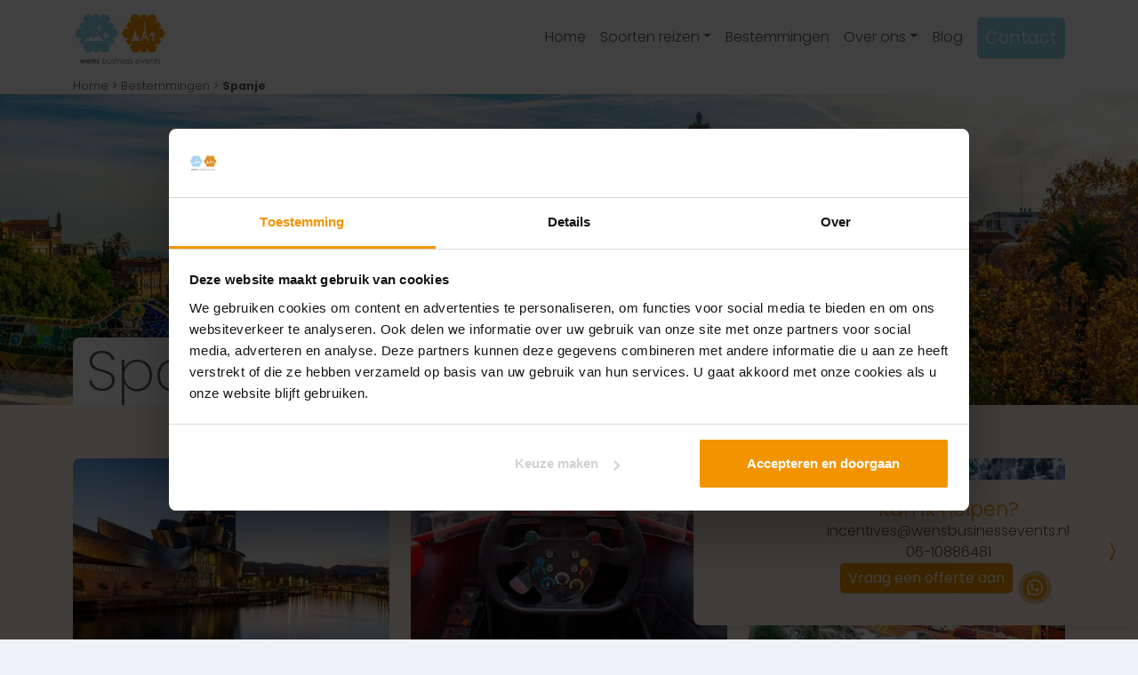

--- FILE ---
content_type: text/html; charset=UTF-8
request_url: https://www.wensbusinessevents.nl/bestemmingen/spanje
body_size: 7214
content:
<!doctype html>
<html class="no-js" lang="nl">
<script>
  document.documentElement.classList.remove("no-js");
</script>

<head>
  <!-- Required meta tags -->
<meta charset="utf-8">
<meta name="viewport" content="width=device-width, initial-scale=1, shrink-to-fit=no">
<!-- Bootstrap CSS -->
<link rel="stylesheet" href="https://www.wensbusinessevents.nl/css/bootstrap.min.css">
<link rel="preconnect" href="https://fonts.googleapis.com">
<link rel="preconnect" href="https://fonts.gstatic.com" crossorigin>
<link rel="preconnect" href="https://deelnemerslijst.wensbusinessevents.nl">
<link rel="dns-prefetch" href="https://deelnemerslijst.wensbusinessevents.nl">
<link rel="preload" as="style" href="https://fonts.googleapis.com/css2?family=Poppins:ital,wght@0,100;0,200;0,300;0,400;0,500;0,600;0,700;0,800;0,900;1,100;1,200;1,300;1,400;1,500;1,600;1,700;1,800;1,900&display=swap" rel="stylesheet">
<link rel="stylesheet" href="https://fonts.googleapis.com/css2?family=Poppins:ital,wght@0,100;0,200;0,300;0,400;0,500;0,600;0,700;0,800;0,900;1,100;1,200;1,300;1,400;1,500;1,600;1,700;1,800;1,900&display=swap">
<link rel="stylesheet" href="https://cdn.jsdelivr.net/npm/bootstrap-icons@1.10.3/font/bootstrap-icons.css">
<link rel="stylesheet" href="https://www.wensbusinessevents.nl/css/style.min.css?v=1.0.19">
<link rel="apple-touch-icon" sizes="180x180" href="/apple-touch-icon.png">
<link rel="icon" type="image/png" sizes="32x32" href="/favicon-32x32.png">
<link rel="icon" type="image/png" sizes="16x16" href="/favicon-16x16.png">
<link rel="manifest" href="/site.webmanifest">
<link rel="mask-icon" href="/safari-pinned-tab.svg" color="#5bbad5">
<meta name="msapplication-TileColor" content="#da532c">
<meta name="theme-color" content="#ffffff">
<link rel="canonical" href="https://www.wensbusinessevents.nl/bestemmingen/spanje" />
<title>Spanje | Wens Business Events</title>

<meta property="og:title" content="Spanje | Wens Business Events" />
      <meta property="og:locale" content="nl_NL" />
        <meta property="og:locale:alternate" content="en_US" />
  <meta property="og:type" content="website" />
<meta property="og:url" content="https://www.wensbusinessevents.nl/bestemmingen/spanje" />
  <meta property="og:image" content="https://www.wensbusinessevents.nl/img/wbe-social.jpg" />
<meta property="og:image:width" content="1200" />
<meta property="og:image:height" content="630" />
<!-- Google Tag Manager -->
<script>
  (function(w, d, s, l, i) {
    w[l] = w[l] || [];
    w[l].push({
      'gtm.start': new Date().getTime(),
      event: 'gtm.js'
    });
    var f = d.getElementsByTagName(s)[0],
      j = d.createElement(s),
      dl = l != 'dataLayer' ? '&l=' + l : '';
    j.async = true;
    j.src =
      'https://www.googletagmanager.com/gtm.js?id=' + i + dl;
    f.parentNode.insertBefore(j, f);
  })(window, document, 'script', 'dataLayer', 'GTM-PM3JMXK');
</script>
<!-- End Google Tag Manager -->
<!-- Hotjar Tracking Code for https://www.wensbusinessevents.nl/ -->
<script>
  (function(h, o, t, j, a, r) {
    h.hj = h.hj || function() {
      (h.hj.q = h.hj.q || []).push(arguments)
    };
    h._hjSettings = {
      hjid: 3514682,
      hjsv: 6
    };
    a = o.getElementsByTagName('head')[0];
    r = o.createElement('script');
    r.async = 1;
    r.src = t + h._hjSettings.hjid + j + h._hjSettings.hjsv;
    a.appendChild(r);
  })(window, document, 'https://static.hotjar.com/c/hotjar-', '.js?sv=');
</script></head>

<body>
  <!-- Google Tag Manager (noscript) -->
<noscript><iframe src="https://www.googletagmanager.com/ns.html?id=GTM-PM3JMXK" height="0" width="0" style="display:none;visibility:hidden"></iframe></noscript>
<!-- End Google Tag Manager (noscript) -->
 <nav class="navbar navbar-expand-lg sticky-top bg-white">
  <div class="container d-flex flex-wrap">

    <a class="navbar-brand me-auto" href="https://www.wensbusinessevents.nl" target="_self">
      <picture>
                <img class="img-fluid logoimg d-inline-block align-text-top" src="https://www.wensbusinessevents.nl/img/logowenssvg.svg" alt="Logo Wens Business Events">
      </picture>
    </a>
   
    <button class="navbar-toggler" type="button" data-bs-toggle="collapse" data-bs-target="#navbarNav" aria-controls="navbarNav" aria-expanded="false" aria-label="Toggle navigation">
      <span class="navbar-toggler-icon"></span>
    </button>
    <div class="collapse navbar-collapse justify-content-end" id="navbarNav">

      



            <ul class="navbar-nav dtm">
        <li class="nav-item">
          <a class="nav-link" href="/">Home</a>
        </li>
        <li class="nav-item dropdown">
          <a href="/zakelijke-groepsreizen" id="menu" data-bs-hover="dropdown" class="nav-link dropdown-toggle" data-bs-display="static">Soorten reizen</a>
          <ul class="dropdown-menu">
            <li class="dropdown-submenu">
              <a href="/zakelijke-groepsreizen/wintersport" data-bs-hover="dropdown" class="dropdown-item dropdown-toggle">Wintersport</a>
              <ul class="dropdown-menu">
                <li><a class="dropdown-item" href="/zakelijke-groepsreizen/wintersport/chalets">Chalets</a></li>
                <li><a class="dropdown-item" href="/zakelijke-groepsreizen/wintersport/hotels">Hotels</a></li>
                <li><a class="dropdown-item" href="/zakelijke-groepsreizen/wintersport/prive-accommodaties">Privé accommodaties</a></li>
                <li><a class="dropdown-item" href="/zakelijke-groepsreizen/wintersport/vervoer">Vervoer</a></li>
                <li><a class="dropdown-item" href="/zakelijke-groepsreizen/wintersport/extra-s">Extra's</a></li>
              </ul>
            </li>


            <li class="nav-item"><a class="nav-link" href="/zakelijke-groepsreizen/incentives">Incentives</a></li>

            <li class="nav-item"><a class="nav-link" href="https://duurzaam.wensbusinessevents.nl">Duurzame reizen</a></li>



          </ul>
        </li>
        <li class="nav-item"><a class="nav-link" href="/bestemmingen">Bestemmingen</a></li>
        <li class="nav-item dropdown">
          <a href="/over-ons" id="menu3" data-bs-hover="dropdown" class="nav-link dropdown-toggle">Over ons</a>
          <ul class="dropdown-menu">
            <li class="dropdown-submenu subl">
              <a href="/over-ons/onze-aanpak" id="menu4" data-bs-hover="dropdown" class="nav-link dropdown-toggle">Onze aanpak</a>
              <ul class="dropdown-menu">
                <li class="nav-item"><a class="nav-link" href="/over-ons/onze-aanpak/zorgeloos-boeken">Zorgeloos boeken</a></li>

                <li class="nav-item"><a class="nav-link" href="/over-ons/onze-aanpak/faq">FAQ</a></li>
              </ul>
            </li>
            <li class="nav-item"><a class="nav-link" href="/over-ons/ons-team">Ons team</a></li>
            <li class="nav-item"><a class="nav-link" href="/over-ons/vacatures">Vacatures</a></li>
            <li class="nav-item"><a class="nav-link" href="/over-ons/reviews">Reviews</a></li>
            <li class="nav-item"><a class="nav-link" href="/over-ons/nieuws">Nieuws</a></li>

          </ul>
        </li>
        <li class="nav-item"><a class="nav-link" href="/blog">Blog</a></li>


        <li class="nav-item"><a class="nav-link btn btn-blauw" href="/contact">Contact</a></li>

      </ul>


      <ul class="navbar-nav xsm navbar-nav-scroll">
        <li class="nav-item">
          <a class="nav-link" href="/">Home</a>
        </li>
        <li class="nav-item">
          <a href="/zakelijke-groepsreizen" class="nav-link">Soorten reizen</a>
        </li>
        <li class="nav-item nsub">
          <a href="/zakelijke-groepsreizen/wintersport" class="nav-link">Wintersport</a>
        </li>



        <li class="nav-item nsub2"><a class="nav-link" href="/zakelijke-groepsreizen/wintersport/chalets">Chalets</a></li>
        <li class="nav-item nsub2"><a class="nav-link" href="/zakelijke-groepsreizen/wintersport/hotels">Hotels</a></li>
        <li class="nav-item nsub2"><a class="nav-link" href="/zakelijke-groepsreizen/wintersport/prive-accommodaties">Privé accommodaties</a></li>
        <li class="nav-item nsub2"><a class="nav-link" href="/zakelijke-groepsreizen/wintersport/vervoer">Vervoer</a></li>
        <li class="nav-item nsub2"><a class="nav-link" href="/zakelijke-groepsreizen/wintersport/extra-s">Extra's</a></li>


        <li class="nav-item nsub"><a class="nav-link" href="/zakelijke-groepsreizen/incentives">Incentives</a></li>
        <li class="nav-item nsub"><a class="nav-link" href="https://duurzaam.wensbusinessevents.nl">Duurzame reizen</a></li>


        <li class="nav-item">
          <a href="/bestemmingen" class="nav-link">Bestemmingen</a>
        </li>
        <li class="nav-item ">
          <a href="/over-ons" class="nav-link ">Over ons</a>
        </li>
        <li class="nav-item nsub">
          <a href="/over-ons/onze-aanpak" class="nav-link">Onze aanpak</a>
        </li>

        <li class="nav-item nsub2"><a class="nav-link" href="/over-ons/onze-aanpak/zorgeloos-boeken">Zorgeloos boeken</a></li>

        <li class="nav-item nsub2"><a class="nav-link" href="/over-ons/onze-aanpak/faq">FAQ</a></li>


        <li class="nav-item nsub"><a class="nav-link" href="/over-ons/ons-team">Ons team</a></li>
        <li class="nav-item nsub"><a class="nav-link" href="/over-ons/vacatures">Vacatures</a></li>
        <li class="nav-item nsub"><a class="nav-link" href="/over-ons/reviews">Reviews</a></li>
        <li class="nav-item nsub"><a class="nav-link" href="/over-ons/nieuws">Nieuws</a></li>


        </li>
        <li class="nav-item"><a class="nav-link" href="/blog">Blog</a></li>


        <li class="nav-item"><a class="nav-link" href="/contact">Contact</a></li>

      </ul>
    </div>
  </div>
</nav>




  <div class="container">
    <div class="row">
      <div class="col broodwrap">
        <a class="broodlink" href="/">Home</a><a class="broodlink" href="/bestemmingen">Bestemmingen</a><a class="broodlink huidig" href="/bestemmingen/spanje">Spanje</a>              </div>
    </div>
  </div>
  <div class="container-fluid img-banner-1310">
    <div class="container">
      <div class="banner-row row">
                <div class="col titlebar">
                      <h1>Spanje</h1>
                  </div>
      </div>
    </div>
  </div>
  <section class="bg-o10 pt-40 pb-80">
  <div class="container-fluid container-lg ">
    <div id="bestemmingenoverzicht" class="row  pb-20">
          <div class="col-12 col-lg-4 bestemmingwrap ">
     <div class="bestemming-inner">
       <a href="/bestemmingen/spanje/bilbao"><picture loading="lazy">
                <source type="image/webp" srcset="https://www.wensbusinessevents.nl/img.php?img=465&v=overview&e=webp&x=2 2x, https://www.wensbusinessevents.nl/img.php?img=465&v=overview&e=webp&x=1 1x" />
                <source type="image/jpg" srcset="https://www.wensbusinessevents.nl/img.php?img=465&v=overview&e=jpg&x=2 2x, https://www.wensbusinessevents.nl/img.php?img=465&v=overview&e=jpg&x=1 1x" />
              <img loading="lazy" class="img-fluid img-bestemming-overview" srcset="https://www.wensbusinessevents.nl/img.php?img=465&v=overview&e=jpg&x=2 2x, https://www.wensbusinessevents.nl/img.php?img=465&v=overview&e=webp&x=2 2x,https://www.wensbusinessevents.nl/img.php?img=465&v=overview&e=jpg&x=1 1x, https://www.wensbusinessevents.nl/img.php?img=465&v=overview&e=webp&x=1 1x" src="https://www.wensbusinessevents.nl/img.php?img=465&v=overview&e=jpg&x=1" alt="1">
              </picture></a>
       <div class="bestemming-titel-row">
         <h3 class=""><a href="/bestemmingen/spanje/bilbao">Bijzonder Bilbao</a><div class="vlag vlag-spanje"><img loading="lazy" src="/img/flags/vlag_spanje.svg" class="img-fluid"></div></h3>
       </div>
                     <p class="bestemming-tekst">
         Bilbao is de grootste stad in het Spaanse Baskenland en is gelegen aan de noordkust van Spanje. Het toerisme is meer en meer in opkomst in deze stad en de oude haven heeft plaatsgemaakt voor het Guggenheim museum en tal van gezellige restaurantjes.  <br><strong>Benieuwd naar de mogelijkheden? 
Vraag vrijblijvend een offerte aan.</strong>       </p>
              <div class="bestemming-footer row">
         <div class="col-6 pr-8"><a href="/bestemmingen/spanje/bilbao" class="btn btn-blauw">Lees meer</a></div>
         <div class="col-6 pl-8"><a href="/offerteform/bilbao" target="_self" class="btn btn-woranje">Offerte</a></div>
       </div>
     </div>
   </div>
    <div class="col-12 col-lg-4 bestemmingwrap ">
     <div class="bestemming-inner">
       <a href="/zakelijke-groepsreizen/incentives/formule-1"><picture loading="lazy">
                <source type="image/webp" srcset="https://www.wensbusinessevents.nl/img.php?img=1492&v=overview&e=webp&x=2 2x, https://www.wensbusinessevents.nl/img.php?img=1492&v=overview&e=webp&x=1 1x" />
                <source type="image/jpg" srcset="https://www.wensbusinessevents.nl/img.php?img=1492&v=overview&e=jpg&x=2 2x, https://www.wensbusinessevents.nl/img.php?img=1492&v=overview&e=jpg&x=1 1x" />
              <img loading="lazy" class="img-fluid img-bestemming-overview" srcset="https://www.wensbusinessevents.nl/img.php?img=1492&v=overview&e=jpg&x=2 2x, https://www.wensbusinessevents.nl/img.php?img=1492&v=overview&e=webp&x=2 2x,https://www.wensbusinessevents.nl/img.php?img=1492&v=overview&e=jpg&x=1 1x, https://www.wensbusinessevents.nl/img.php?img=1492&v=overview&e=webp&x=1 1x" src="https://www.wensbusinessevents.nl/img.php?img=1492&v=overview&e=jpg&x=1" alt="1">
              </picture></a>
       <div class="bestemming-titel-row">
         <h3 class=""><a href="/zakelijke-groepsreizen/incentives/formule-1">Formule 1</a><div class="vlag vlag-spanje"><img loading="lazy" src="/img/flags/vlag_spanje.svg" class="img-fluid"></div></h3>
       </div>
                     <p class="bestemming-tekst">
         Stap in de wereld van snelheid, adrenaline en pure opwinding met onze unieke reiservaring naar de Formule 1. Bereid je voor op een onvergetelijk avontuur vol racedagen, spectaculaire auto's en een feestelijke sfeer die je hart sneller doet kloppen.  <br><strong>Benieuwd naar de mogelijkheden? 
Vraag vrijblijvend een offerte aan.</strong>       </p>
              <div class="bestemming-footer row">
         <div class="col-6 pr-8"><a href="/zakelijke-groepsreizen/incentives/formule-1" class="btn btn-blauw">Lees meer</a></div>
         <div class="col-6 pl-8"><a href="/offerteform/formule-1" target="_self" class="btn btn-woranje">Offerte</a></div>
       </div>
     </div>
   </div>
    <div class="col-12 col-lg-4 bestemmingwrap ">
     <div class="bestemming-inner">
       <a href="/zakelijke-groepsreizen/wintersport/hotels/hotel-euroski-andorra-spanje"><picture loading="lazy">
                <source type="image/webp" srcset="https://www.wensbusinessevents.nl/img.php?img=944&v=overview&e=webp&x=2 2x, https://www.wensbusinessevents.nl/img.php?img=944&v=overview&e=webp&x=1 1x" />
                <source type="image/jpg" srcset="https://www.wensbusinessevents.nl/img.php?img=944&v=overview&e=jpg&x=2 2x, https://www.wensbusinessevents.nl/img.php?img=944&v=overview&e=jpg&x=1 1x" />
              <img loading="lazy" class="img-fluid img-bestemming-overview" srcset="https://www.wensbusinessevents.nl/img.php?img=944&v=overview&e=jpg&x=2 2x, https://www.wensbusinessevents.nl/img.php?img=944&v=overview&e=webp&x=2 2x,https://www.wensbusinessevents.nl/img.php?img=944&v=overview&e=jpg&x=1 1x, https://www.wensbusinessevents.nl/img.php?img=944&v=overview&e=webp&x=1 1x" src="https://www.wensbusinessevents.nl/img.php?img=944&v=overview&e=jpg&x=1" alt="vall-incles-hotel-euroski-andorra-1">
              </picture></a>
       <div class="bestemming-titel-row">
         <h3 class=""><a href="/zakelijke-groepsreizen/wintersport/hotels/hotel-euroski-andorra-spanje">Hotel Euroski</a><div class="vlag vlag-spanje"><img loading="lazy" src="/img/flags/vlag_spanje.svg" class="img-fluid"></div></h3>
       </div>
                <div class="plaatswrap">Andorra</div>
                       <div class="infowrap">149<img src="/img/bed_icoon.svg" class="bedicon">            

         </div>
              <p class="bestemming-tekst">
         Dit skihotel is centraal gelegen in het toeristische dorpje Soldeu, ongeveer 700 meter van het skigebied Grandvalira. In de omgeving van het hotel bevinden zich winkelzones met winkels, cafetaria's, bars, restaurants en discotheken. Een halte van het openbaar vervoer vind je op loopafstand.  <br><strong>Benieuwd naar de mogelijkheden? 
Vraag vrijblijvend een offerte aan.</strong>       </p>
              <div class="bestemming-footer row">
         <div class="col-6 pr-8"><a href="/zakelijke-groepsreizen/wintersport/hotels/hotel-euroski-andorra-spanje" class="btn btn-blauw">Lees meer</a></div>
         <div class="col-6 pl-8"><a href="/offerteform/hotel-euroski-andorra-spanje" target="_self" class="btn btn-woranje">Offerte</a></div>
       </div>
     </div>
   </div>
      <div class="col-12 col-lg-4 bestemmingcta mx-auto">
       <div class="bestemmingcta-wrap">
         <div class="bestemmingcta-inner">
           <div class="sterretje">*</div>
           <h3>Staat jouw ideale reis er niet tussen?</h3>
           <p>Dan maken we jouw reis toch helemaal naar wens!</p>
           <a href="/contact" class="btn btn-oranje mx-auto">Neem contact op</a>
         </div>
       </div>
     </div>
      <div class="col-12 col-lg-4 bestemmingwrap ">
     <div class="bestemming-inner">
       <a href="/zakelijke-groepsreizen/wintersport/hotels/hotel-font-d-argent"><picture loading="lazy">
                <source type="image/webp" srcset="https://www.wensbusinessevents.nl/img.php?img=1029&v=overview&e=webp&x=2 2x, https://www.wensbusinessevents.nl/img.php?img=1029&v=overview&e=webp&x=1 1x" />
                <source type="image/jpg" srcset="https://www.wensbusinessevents.nl/img.php?img=1029&v=overview&e=jpg&x=2 2x, https://www.wensbusinessevents.nl/img.php?img=1029&v=overview&e=jpg&x=1 1x" />
              <img loading="lazy" class="img-fluid img-bestemming-overview" srcset="https://www.wensbusinessevents.nl/img.php?img=1029&v=overview&e=jpg&x=2 2x, https://www.wensbusinessevents.nl/img.php?img=1029&v=overview&e=webp&x=2 2x,https://www.wensbusinessevents.nl/img.php?img=1029&v=overview&e=jpg&x=1 1x, https://www.wensbusinessevents.nl/img.php?img=1029&v=overview&e=webp&x=1 1x" src="https://www.wensbusinessevents.nl/img.php?img=1029&v=overview&e=jpg&x=1" alt="andorra-hotel-font-d-argent-canillo-1">
              </picture></a>
       <div class="bestemming-titel-row">
         <h3 class=""><a href="/zakelijke-groepsreizen/wintersport/hotels/hotel-font-d-argent">Hotel Font D'Argent</a><div class="vlag vlag-spanje"><img loading="lazy" src="/img/flags/vlag_spanje.svg" class="img-fluid"></div></h3>
       </div>
                <div class="plaatswrap">Andorra</div>
                     <p class="bestemming-tekst">
         Hotel Font D'Argent Canillo ligt in het pittoreske stadje Canillo. Hotel Font D'Argent Canillo ligt op slechts een paar meter van de kabelbaan naar Grandvalira. Het biedt moderne, ruime en comfortabele kamers.  <br><strong>Benieuwd naar de mogelijkheden? 
Vraag vrijblijvend een offerte aan.</strong>       </p>
              <div class="bestemming-footer row">
         <div class="col-6 pr-8"><a href="/zakelijke-groepsreizen/wintersport/hotels/hotel-font-d-argent" class="btn btn-blauw">Lees meer</a></div>
         <div class="col-6 pl-8"><a href="/offerteform/hotel-font-d-argent" target="_self" class="btn btn-woranje">Offerte</a></div>
       </div>
     </div>
   </div>
    <div class="col-12 col-lg-4 bestemmingwrap ">
     <div class="bestemming-inner">
       <a href="/bestemmingen/spanje/melia-palma-bay"><picture loading="lazy">
                <source type="image/webp" srcset="https://www.wensbusinessevents.nl/img.php?img=1271&v=overview&e=webp&x=2 2x, https://www.wensbusinessevents.nl/img.php?img=1271&v=overview&e=webp&x=1 1x" />
                <source type="image/jpg" srcset="https://www.wensbusinessevents.nl/img.php?img=1271&v=overview&e=jpg&x=2 2x, https://www.wensbusinessevents.nl/img.php?img=1271&v=overview&e=jpg&x=1 1x" />
              <img loading="lazy" class="img-fluid img-bestemming-overview" srcset="https://www.wensbusinessevents.nl/img.php?img=1271&v=overview&e=jpg&x=2 2x, https://www.wensbusinessevents.nl/img.php?img=1271&v=overview&e=webp&x=2 2x,https://www.wensbusinessevents.nl/img.php?img=1271&v=overview&e=jpg&x=1 1x, https://www.wensbusinessevents.nl/img.php?img=1271&v=overview&e=webp&x=1 1x" src="https://www.wensbusinessevents.nl/img.php?img=1271&v=overview&e=jpg&x=1" alt="magnifiek-mallorca-1271">
              </picture></a>
       <div class="bestemming-titel-row">
         <h3 class=""><a href="/bestemmingen/spanje/melia-palma-bay">Mallorca</a><div class="vlag vlag-spanje"><img loading="lazy" src="/img/flags/vlag_spanje.svg" class="img-fluid"></div></h3>
       </div>
                     <p class="bestemming-tekst">
         Mallorca! Op nog geen vier uur vliegen ligt dit paradijs met prachtige blauwe zee, hagelwitte stranden, idyllische baaien en een heerlijke keuken. Ontdek de leuke steden zoals Palma de Mallorca met de prachtige oude binnenstad en Cala d’Or met haar gouden stranden.  <br><strong>Benieuwd naar de mogelijkheden? 
Vraag vrijblijvend een offerte aan.</strong>       </p>
              <div class="bestemming-footer row">
         <div class="col-6 pr-8"><a href="/bestemmingen/spanje/melia-palma-bay" class="btn btn-blauw">Lees meer</a></div>
         <div class="col-6 pl-8"><a href="/offerteform/melia-palma-bay" target="_self" class="btn btn-woranje">Offerte</a></div>
       </div>
     </div>
   </div>
    <div class="col-12 col-lg-4 bestemmingwrap initialhidden">
     <div class="bestemming-inner">
       <a href="/bestemmingen/spanje/malaga"><picture loading="lazy">
                <source type="image/webp" srcset="https://www.wensbusinessevents.nl/img.php?img=1236&v=overview&e=webp&x=2 2x, https://www.wensbusinessevents.nl/img.php?img=1236&v=overview&e=webp&x=1 1x" />
                <source type="image/jpg" srcset="https://www.wensbusinessevents.nl/img.php?img=1236&v=overview&e=jpg&x=2 2x, https://www.wensbusinessevents.nl/img.php?img=1236&v=overview&e=jpg&x=1 1x" />
              <img loading="lazy" class="img-fluid img-bestemming-overview" srcset="https://www.wensbusinessevents.nl/img.php?img=1236&v=overview&e=jpg&x=2 2x, https://www.wensbusinessevents.nl/img.php?img=1236&v=overview&e=webp&x=2 2x,https://www.wensbusinessevents.nl/img.php?img=1236&v=overview&e=jpg&x=1 1x, https://www.wensbusinessevents.nl/img.php?img=1236&v=overview&e=webp&x=1 1x" src="https://www.wensbusinessevents.nl/img.php?img=1236&v=overview&e=jpg&x=1" alt="temperamentvol-malaga-1">
              </picture></a>
       <div class="bestemming-titel-row">
         <h3 class=""><a href="/bestemmingen/spanje/malaga">Málaga</a><div class="vlag vlag-spanje"><img loading="lazy" src="/img/flags/vlag_spanje.svg" class="img-fluid"></div></h3>
       </div>
                     <p class="bestemming-tekst">
         Málaga is een van de mooiste steden van Spanje! Een ideale bestemming voor een city trip. Dwaal heerlijk door de smalle straatjes en tussen de typisch Spaanse winkeltjes. De fiets is ons favoriete vervoermiddel in deze veelzijdige stad.  <br><strong>Benieuwd naar de mogelijkheden? 
Vraag vrijblijvend een offerte aan.</strong>       </p>
              <div class="bestemming-footer row">
         <div class="col-6 pr-8"><a href="/bestemmingen/spanje/malaga" class="btn btn-blauw">Lees meer</a></div>
         <div class="col-6 pl-8"><a href="/offerteform/malaga" target="_self" class="btn btn-woranje">Offerte</a></div>
       </div>
     </div>
   </div>
    <div class="col-12 col-lg-4 bestemmingwrap initialhidden">
     <div class="bestemming-inner">
       <a href="/bestemmingen/spanje/ibiza"><picture loading="lazy">
                <source type="image/webp" srcset="https://www.wensbusinessevents.nl/img.php?img=326&v=overview&e=webp&x=2 2x, https://www.wensbusinessevents.nl/img.php?img=326&v=overview&e=webp&x=1 1x" />
                <source type="image/jpg" srcset="https://www.wensbusinessevents.nl/img.php?img=326&v=overview&e=jpg&x=2 2x, https://www.wensbusinessevents.nl/img.php?img=326&v=overview&e=jpg&x=1 1x" />
              <img loading="lazy" class="img-fluid img-bestemming-overview" srcset="https://www.wensbusinessevents.nl/img.php?img=326&v=overview&e=jpg&x=2 2x, https://www.wensbusinessevents.nl/img.php?img=326&v=overview&e=webp&x=2 2x,https://www.wensbusinessevents.nl/img.php?img=326&v=overview&e=jpg&x=1 1x, https://www.wensbusinessevents.nl/img.php?img=326&v=overview&e=webp&x=1 1x" src="https://www.wensbusinessevents.nl/img.php?img=326&v=overview&e=jpg&x=1" alt="trendy-ibiza-1">
              </picture></a>
       <div class="bestemming-titel-row">
         <h3 class=""><a href="/bestemmingen/spanje/ibiza">Trendy Ibiza</a><div class="vlag vlag-spanje"><img loading="lazy" src="/img/flags/vlag_spanje.svg" class="img-fluid"></div></h3>
       </div>
                     <p class="bestemming-tekst">
         Welkom op het eiland van de adembenemende zonsondergangen.  Vroeger de plek voor vele hippies en kunstenaars op zoek naar flower power en speciale Ibiza sferen. Vandaag de dag  een kleurrijk en trendy eiland.  <br><strong>Benieuwd naar de mogelijkheden? 
Vraag vrijblijvend een offerte aan.</strong>       </p>
              <div class="bestemming-footer row">
         <div class="col-6 pr-8"><a href="/bestemmingen/spanje/ibiza" class="btn btn-blauw">Lees meer</a></div>
         <div class="col-6 pl-8"><a href="/offerteform/ibiza" target="_self" class="btn btn-woranje">Offerte</a></div>
       </div>
     </div>
   </div>
    <div class="col-12 col-lg-4 bestemmingwrap initialhidden">
     <div class="bestemming-inner">
       <a href="/bestemmingen/spanje/valencia"><picture loading="lazy">
                <source type="image/webp" srcset="https://www.wensbusinessevents.nl/img.php?img=1109&v=overview&e=webp&x=2 2x, https://www.wensbusinessevents.nl/img.php?img=1109&v=overview&e=webp&x=1 1x" />
                <source type="image/jpg" srcset="https://www.wensbusinessevents.nl/img.php?img=1109&v=overview&e=jpg&x=2 2x, https://www.wensbusinessevents.nl/img.php?img=1109&v=overview&e=jpg&x=1 1x" />
              <img loading="lazy" class="img-fluid img-bestemming-overview" srcset="https://www.wensbusinessevents.nl/img.php?img=1109&v=overview&e=jpg&x=2 2x, https://www.wensbusinessevents.nl/img.php?img=1109&v=overview&e=webp&x=2 2x,https://www.wensbusinessevents.nl/img.php?img=1109&v=overview&e=jpg&x=1 1x, https://www.wensbusinessevents.nl/img.php?img=1109&v=overview&e=webp&x=1 1x" src="https://www.wensbusinessevents.nl/img.php?img=1109&v=overview&e=jpg&x=1" alt="veelzijdig-valencia-1">
              </picture></a>
       <div class="bestemming-titel-row">
         <h3 class=""><a href="/bestemmingen/spanje/valencia">Veelzijdig Valencia </a><div class="vlag vlag-spanje"><img loading="lazy" src="/img/flags/vlag_spanje.svg" class="img-fluid"></div></h3>
       </div>
                     <p class="bestemming-tekst">
         De nog redelijk onbekende Mediterrane stad Valencia verrast je iedere keer weer! Valencia staat niet alleen bekend om haar zon, zee en strand. De stad kent ook een prachtige cultuur, gastronomie en veel verschillende vertakkingen van sport.  <br><strong>Benieuwd naar de mogelijkheden? 
Vraag vrijblijvend een offerte aan.</strong>       </p>
              <div class="bestemming-footer row">
         <div class="col-6 pr-8"><a href="/bestemmingen/spanje/valencia" class="btn btn-blauw">Lees meer</a></div>
         <div class="col-6 pl-8"><a href="/offerteform/valencia" target="_self" class="btn btn-woranje">Offerte</a></div>
       </div>
     </div>
   </div>
    <div class="col-12 bestemmingmeer">
     <button type="button" class="btn btn-blauw meerweer">Meer weergeven</button>
   </div>
     </div>
  </div>
</section>

<section class="pt-40 pb-80">
  <div class="container-fluid container-lg ">
    <div class="row bestemming-title-row pb-20">

              <div class="col-12 col-lg-8 landinhoud">
          Natuurlijk mag een bezoek aan de bruisende stad Barcelona niet ontbreken. Hier vind je de wereldberoemde Sagrada Familia, Park G&uuml;ell en nog veel meer culturele bezienswaardigheden. Ook is het een aanrader om een fietstocht te maken door de stad en te genieten van de heerlijke tapas. Een andere stad die je niet mag missen is Madrid. Hier vind je het beroemde Prado Museum en het Koninklijk Paleis. Daarnaast staat Madrid bekend om zijn levendige uitgaansleven, dus voor een gezellige avond ben je hier aan het juiste adres. Voor de natuurliefhebbers is een bezoek aan Andalusi&euml; een must. Hier vind je prachtige berglandschappen, witte dorpen en indrukwekkende kloven. Ook de kustplaatsen zoals Marbella en Malaga zijn een bezoek waard, met hun mooie stranden en gezellige boulevards. Kortom, Spanje biedt voor ieder wat wils tijdens een incentive.        </div>
        <div class="col-12 col-lg-4">
          

        <div class="help-inner text-center bg-o10">
            <h3>Kan ik helpen?</h3>
            <div class="helpimgc"><picture loading="lazy">
                <source type="image/webp" srcset="https://www.wensbusinessevents.nl/img.php?img=1571&v=sqr&e=webp&x=2 2x, https://www.wensbusinessevents.nl/img.php?img=1571&v=sqr&e=webp&x=1 1x" />
                <source type="image/jpg" srcset="https://www.wensbusinessevents.nl/img.php?img=1571&v=sqr&e=jpg&x=2 2x, https://www.wensbusinessevents.nl/img.php?img=1571&v=sqr&e=jpg&x=1 1x" />
              <img loading="lazy" class="img-fluid helpimg mask-round" srcset="https://www.wensbusinessevents.nl/img.php?img=1571&v=sqr&e=jpg&x=2 2x, https://www.wensbusinessevents.nl/img.php?img=1571&v=sqr&e=webp&x=2 2x,https://www.wensbusinessevents.nl/img.php?img=1571&v=sqr&e=jpg&x=1 1x, https://www.wensbusinessevents.nl/img.php?img=1571&v=sqr&e=webp&x=1 1x" src="https://www.wensbusinessevents.nl/img.php?img=1571&v=sqr&e=jpg&x=1" alt="eva-1571">
              </picture></div>
            <div class="help-inner-row"><a class="helpnaam" href="/over-ons/ons-team/meet-eva">Eva</a></div>
            <div class="help-inner-row"><a class="helpemail" href="mailto:teamrood@wensbusinessevents.nl">teamrood@wensbusinessevents.nl</a></div>            <div class="help-inner-row"><a class="helptel" href="tel:0657808191">06-57808191</a></div>            <div class="button-row">
                <a class="btn btn-woranje" href="/offerteform">Vraag een offerte aan</a>
                <a class="helpwhatsapp" target="_blank" href="https://wa.me/657808191"><img class="img-fluid" src="/img/whatsapp_icoon.svg"></a>            </div>
        </div>
        </div>
      
    </div>
  </div>
</section>


  <section class="pt-5p pb-40">
    <div class="fullscreenbanner">
      <div id="map-home" class="homekaart overzichtkaart">
      </div>
    </div>
  </section>
<section class="pt-40 pb-40">
  <div class="container">
    <div class="row">
      <div class="col-12">
        <div class="contactopnemen-wrap">
          <a href="/contact" class="btn btn-oranje">Neem contact op</a>
        </div>
      </div>
    </div>
  </div>
</section>
  <footer class="footer pt-40 pb-40">
  <div class="container-fluid container-lg">
    <div class="row">
      <div class="col-12 col-md-3 pbm-40">
        <div class="footer-logo-wrap">
          <a class="footer-logo-link" href="https://www.wensbusinessevents.nl" target="_self">
            <picture>
              <img class="img-fluid footer-logo d-inline-block " src="https://www.wensbusinessevents.nl/img/logo_wens_wit.svg" alt="Logo Wens Business Events - witte tekst">
            </picture>
          </a>
        </div>
        <div class="footer-social-wrap">
          <a class="footer-social-icon" href="https://www.instagram.com/wensbusiness/" target="_blank" rel="nofollow noreferrer noopener"><i class="fab fa-instagram"></i></a>
                              <a class="footer-social-icon" href="https://www.youtube.com/@wensbusinessevents8632" target="_blank" rel="nofollow noreferrer noopener"><i class="fab fa-youtube"></i></a>
          <a class="footer-social-icon" href="https://www.linkedin.com/company/wens-business-events-b.v./" target="_blank" rel="nofollow noreferrer noopener"><i class="fab fa-linkedin"></i></a>

        </div>
        <br><br>
        
          <div class="row footer-logos">
            <div class="col-12 col-md-7">
              <div class="footer-logo-wrap">
                <a class="footer-logo-link" href="/over-ons/onze-aanpak/zorgeloos-boeken/sgrz" target="_self">
                  <picture>
                    <img class="img-fluid footer-logo d-inline-block " src="https://www.wensbusinessevents.nl/img/sgrzlogowit.png" alt="Logo sgrz">
                  </picture>
                </a>
              </div>
            </div>
            
<br>
            <div class="col-12 col-md-7">
              <div class="footer-logo-wrap">
                <a class="footer-logo-link" href="/over-ons/onze-aanpak/zorgeloos-boeken/calamiteitenfonds" target="_self">

                 
                  <picture>
                    <img class="img-fluid footer-logo d-inline-block " src="https://www.wensbusinessevents.nl/img/cfwit.png" alt="Logo sgrz">
                  </picture>

                </a>
              </div>
            </div>
          </div>
          <div class="col-12 col-md-7">
              <div class="footer-logo-wrap">
                <a class="footer-logo-link" href="/over-ons/onze-aanpak/zorgeloos-boeken/anvr" target="_self">

                 

                  <picture>
                    <img class="img-fluid footer-logo d-inline-block " src="https://www.wensbusinessevents.nl/img/anvrwit.png" alt="Logo sgrz">
                  </picture>
                </a>
              </div>
            </div>
      
              </div>
      <div class="col-12 col-md-3 pbm-40">
        <div class="header3">Details</div>

        <ul class="list-unstyled">
                      <li><a class="footer-link" href="/zakelijke-groepsreizen">Soorten reizen</a></li>
                      <li><a class="footer-link" href="/algemene-voorwaarden">Algemene voorwaarden</a></li>
                      <li><a class="footer-link" href="/over-ons/onze-aanpak/zorgeloos-boeken/sgrz">SGRZ</a></li>
                      <li><a class="footer-link" href="/over-ons/onze-aanpak/zorgeloos-boeken/anvr">ANVR zekerheid</a></li>
                      <li><a class="footer-link" href="/over-ons/onze-aanpak/zorgeloos-boeken/verzekeringen">Verzekeringen</a></li>
                      <li><a class="footer-link" href="/covid-garantie">Covid garantie</a></li>
                      <li><a class="footer-link" href="/mvo-beleid">MVO Beleid</a></li>
                      <li><a class="footer-link" href="/over-ons/onze-aanpak/faq">FAQ</a></li>
                      <li><a class="footer-link" href="/over-ons/nieuws">Nieuws</a></li>
                      <li><a class="footer-link" href="/cookiebeleid">Cookiebeleid</a></li>
                  </ul>



      </div>
      <div class="col-12 col-md-3 pbm-40">
        <div class="header3">Wie zijn wij</div>

        <ul class="list-unstyled">
                      <li><a class="footer-link" href="/zakelijke-groepsreizen/wintersport/chalets">Chalets</a></li>
                      <li><a class="footer-link" href="/over-ons/ons-team">Ons team</a></li>
                      <li><a class="footer-link" href="/over-ons/reviews">Reviews</a></li>
                      <li><a class="footer-link" href="/zakelijke-groepsreizen/wintersport/winter-weekend">Winter weekend</a></li>
                      <li><a class="footer-link" href="/over-ons/vacatures">Vacatures</a></li>
                      <li><a class="footer-link" href="/zakelijke-groepsreizen/incentives">Incentives</a></li>
                      <li><a class="footer-link" href="/sitemap">Sitemap</a></li>
          
        </ul>



      </div>
      <div class="col-12 col-md-3">
        <div class="header3">Klantenservice</div>
        <a class="tel-big" href="tel:00353035555">035 303 55 55</a><br>
        <a class="footer-mail" href="mailto:sales@wensbusinessevents.nl">sales@wensbusinessevents.nl</a><br><br>
        <span class="copyright">&copy; 2026</span>
      </div>
    </div>

  </div>
  <div class="container-fluid cr-bar">
    <div class="row">
      <div class="col-12 text-center">

      </div>
    </div>
  </div>
</footer>





<div class="help-sidebar  bg-o10">
    <div class="helpimgc"><a href="/over-ons/ons-team/meet-sjanne"><picture loading="lazy">
                <source type="image/webp" srcset="https://www.wensbusinessevents.nl/img.php?img=1432&v=sqr&e=webp&x=2 2x, https://www.wensbusinessevents.nl/img.php?img=1432&v=sqr&e=webp&x=1 1x" />
                <source type="image/jpg" srcset="https://www.wensbusinessevents.nl/img.php?img=1432&v=sqr&e=jpg&x=2 2x, https://www.wensbusinessevents.nl/img.php?img=1432&v=sqr&e=jpg&x=1 1x" />
              <img loading="lazy" class="img-fluid helpimg mask-round" srcset="https://www.wensbusinessevents.nl/img.php?img=1432&v=sqr&e=jpg&x=2 2x, https://www.wensbusinessevents.nl/img.php?img=1432&v=sqr&e=webp&x=2 2x,https://www.wensbusinessevents.nl/img.php?img=1432&v=sqr&e=jpg&x=1 1x, https://www.wensbusinessevents.nl/img.php?img=1432&v=sqr&e=webp&x=1 1x" src="https://www.wensbusinessevents.nl/img.php?img=1432&v=sqr&e=jpg&x=1" alt="sjanne-1">
              </picture></a></div>
    <div class="text-wrapr text-center">
        <h3>Kan ik helpen?</h3>
        <div class="help-inner-row"><a class="helpemail" href="mailto:incentives@wensbusinessevents.nl">incentives@wensbusinessevents.nl</a></div>        <div class="help-inner-row"><a class="helptel" href="tel:0610886481">06-10886481</a></div>        <div class="button-row">
            <a class="btn btn-woranje" href="/offerteform">Vraag een offerte aan</a>
            <a class="helpwhatsapp" target="_blank" href="https://wa.me/610886481"><img class="img-fluid" src="/img/whatsapp_icoon.svg"></a>        </div>
    </div>
    <div class="helptoggle-wrap helptoggle-wrap-in">
        <img class="ingeklapt" src="/img/vraagteken_icoon.svg">
        <i class="in bi bi-chevron-compact-right"></i>

    </div>
</div>


  <style>
    
	.img-banner-1310 {
        background-image: url("https://www.wensbusinessevents.nl/img.php?img=1310&v=banner&e=jpg&x=1");
    }
	@media only screen and (min--moz-device-pixel-ratio: 2),
only screen and (-o-min-device-pixel-ratio: 2/1),
only screen and (-webkit-min-device-pixel-ratio: 2),
only screen and (min-device-pixel-ratio: 2) {
    .img-banner-1310 {
        background-image: url("https://www.wensbusinessevents.nl/img.php?img=1310&v=banner&e=jpg&x=2");
    }
}  </style>

<script>
  function bestemming_video(videoSrc) {
    $("#video").attr('src', "https://www.youtube-nocookie.com/embed/" +
      videoSrc + "?autoplay=1&amp;modestbranding=1&amp;showinfo=0&amp;rel=0");
    $('#bestemming-video-modal').modal('show');
  };

  function playvid(videoSrc) {
    $("#video").attr('src', "https://www.youtube-nocookie.com/embed/" +
      videoSrc + "?autoplay=1&amp;modestbranding=1&amp;showinfo=0&amp;rel=0");
    $('#video-modal').modal('show');
  };
</script>

<script src="https://www.wensbusinessevents.nl/js/jquery-3.5.1.min.js"></script>
<script src="https://www.wensbusinessevents.nl/js/bootstrap.bundle.min.js"></script>
<script src="https://www.wensbusinessevents.nl/js/functions.min.js"></script>




<script>
$( document ).ready(function() {
  $('.landinhoud *').removeAttr('style');
});</script><script>
  /*
  const $dropdown = $(".dropdown");
  const $dropdownToggle = $(".dropdown-toggle");
  const $dropdownMenu = $(".dropdown-menu");
  const showClass = "show";

  $(window).on("load resize", function() {
    if (this.matchMedia("(min-width: 768px)").matches) {
      $dropdown.hover(
        function() {
          const $this = $(this);
          $this.addClass(showClass);
          $this.find($dropdownToggle).attr("aria-expanded", "true");
          $this.find($dropdownMenu).addClass(showClass);
        },
        function() {
          const $this = $(this);
          $this.removeClass(showClass);
          $this.find($dropdownToggle).attr("aria-expanded", "false");
          $this.find($dropdownMenu).removeClass(showClass);
        }
      );
    } else {
      $dropdown.off("mouseenter mouseleave");
    }
  });
*/
  $(document).ready(function() {
    if ($(window).width() <= 992) {
      $(".nav-link.dropdown-toggle").removeAttr("data-bs-hover");
      $(".nav-link.dropdown-toggle").attr("data-bs-toggle", "dropdown");

      $(document).on('click', '.help-sidebar .helptoggle-wrap-in', function() {
        // your function here
        helpin();
      });

      function helpin() {
        $('.help-sidebar .helpimgc').hide('fast');
        $('.help-sidebar .text-wrapr').hide('fast');
        $('.help-sidebar .ingeklapt').show('fast');
        $('.help-sidebar .helptoggle-wrap').css('width', '100%');
        $('.help-sidebar .bi').hide('fast');
        $('.help-sidebar').animate({
          width: "100px"
        }, 700, function() {

          $('.help-sidebar .helptoggle-wrap-in').addClass('helptoggle-wrap-uit').removeClass('helptoggle-wrap-in');
        });
      }
      $(document).on('click', '.help-sidebar .helptoggle-wrap-uit', function() {
        // your function here
        helpuit();
      });


      function helpuit() {
        $('.help-sidebar .helpimgc').show('fast');
        $('.help-sidebar .ingeklapt').hide('fast');
        $('.help-sidebar .helptoggle-wrap').css('width', '10%');
        $('.help-sidebar .bi').show('fast');
        $('.help-sidebar').animate({
          width: "100%"
        }, 700, function() {
          $('.help-sidebar .text-wrapr').show('fast');
          $('.help-sidebar .helptoggle-wrap-uit').addClass('helptoggle-wrap-in').removeClass('helptoggle-wrap-uit');
        });

      }


      if ($('.help-sidebar .helptoggle-wrap-in').length) {
        helpin();
      }


    } else {
      $(document).on('click', '.help-sidebar .helptoggle-wrap-in', function() {
        // your function here
        helpin();
      });

      function helpin() {
        $('.help-sidebar .helpimgc').hide('fast');
        $('.help-sidebar .text-wrapr').hide('fast');
        $('.help-sidebar .ingeklapt').show('fast');
        $('.help-sidebar .bi').hide('fast');
        $('.help-sidebar .helptoggle-wrap').css('width', '100%');
        $('.help-sidebar').animate({
          width: "50px"
        }, 700, function() {

          $('.help-sidebar .helptoggle-wrap-in').addClass('helptoggle-wrap-uit').removeClass('helptoggle-wrap-in');
        });
      }
      $(document).on('click', '.help-sidebar .helptoggle-wrap-uit', function() {
        // your function here
        helpuit();
      });


      function helpuit() {
        $('.help-sidebar .helpimgc').show('fast');
        $('.help-sidebar .ingeklapt').hide('fast');
        $('.help-sidebar .bi').show('fast');
        $('.help-sidebar .helptoggle-wrap').css('width', '10%');
        $('.help-sidebar').animate({
          width: "500px"
        }, 700, function() {
          $('.help-sidebar .text-wrapr').show('fast');
          $('.help-sidebar .helptoggle-wrap-uit').addClass('helptoggle-wrap-in').removeClass('helptoggle-wrap-uit');
        });

      }

      setTimeout(function() {
        if ($('.help-sidebar .helptoggle-wrap-in').length) {
          helpin();
        }
      }, 6000);

    }
    if ($('.tekstcontainer').length) {
      $('.tekstcontainer *').removeAttr('style');
    }
    if ($('#aantalpersonenselect').length) {
      $('#aantalpersonenselect').change(function() {
        var job = $('#aantalpersonenselect').val();
        if (job == '15-25') {
          $('#particuliermelding').removeClass('d-none');
        } else {
          $('#particuliermelding').addClass('d-none');
        }
      })
    }

    if ($('.bestemmingmeer').length) {
      $(".meerweer").on("click", function() {
        $('.bestemmingmeer').hide();
        $('.initialhidden').show();
      });
    }


  });
</script>
<!-- Ja --></body>

</html>

--- FILE ---
content_type: text/css
request_url: https://www.wensbusinessevents.nl/css/style.min.css?v=1.0.19
body_size: 22800
content:
.white-col,.bshad,.filterwrap,.machine-item-wrap,.machine-item-list-wrap,.news-item-wrap,#filtermodal .modal-content,.inner-row-img,.fixtop,.tegel-wrap{-webkit-box-shadow:2px 3px 3px 0px #ccc;-moz-box-shadow:2px 3px 3px 0px #ccc;box-shadow:2px 3px 3px 0px #ccc}input[type="checkbox"].css-checkbox{position:absolute;z-index:-1000;left:-1000px;overflow:hidden;clip:rect(0 0 0 0);height:1px;width:1px;margin:-1px;padding:0;border:0}input[type="checkbox"].css-checkbox+label.css-label{padding-left:21px;height:16px;display:inline-block;line-height:16px;background-repeat:no-repeat;background-position:0 0;vertical-align:middle;cursor:pointer}input[type="checkbox"].css-checkbox:checked+label.css-label{background-position:0 -16px}label.css-label{background-image:url(img/checkbox.png);-webkit-touch-callout:none;-webkit-user-select:none;-moz-user-select:none;-ms-user-select:none;user-select:none}/*!
 * Font Awesome Free 5.13.0 by @fontawesome - https://fontawesome.com
 * License - https://fontawesome.com/license/free (Icons: CC BY 4.0, Fonts: SIL OFL 1.1, Code: MIT License)
 */.fac,.fa,.fas,.far,.fal,.fad,.fab{-moz-osx-font-smoothing:grayscale;-webkit-font-smoothing:antialiased;display:inline-block;font-style:normal;font-variant:normal;text-rendering:auto;line-height:1}.fa-lg{font-size:1.33333em;line-height:0.75em;vertical-align:-.0667em}.fa-xs{font-size:.75em}.fa-sm{font-size:.875em}.fa-1x{font-size:1em}.fa-2x{font-size:2em}.fa-3x{font-size:3em}.fa-4x{font-size:4em}.fa-5x{font-size:5em}.fa-6x{font-size:6em}.fa-7x{font-size:7em}.fa-8x{font-size:8em}.fa-9x{font-size:9em}.fa-10x{font-size:10em}.fa-fw{text-align:center;width:1.25em}.fa-ul{list-style-type:none;margin-left:2.5em;padding-left:0}.fa-ul>li{position:relative}.fa-li{left:-2em;position:absolute;text-align:center;width:2em;line-height:inherit}.fa-border{border:solid 0.08em #eee;border-radius:.1em;padding:.2em .25em .15em}.fa-pull-left{float:left}.fa-pull-right{float:right}.fa.fa-pull-left,.fas.fa-pull-left,.far.fa-pull-left,.fal.fa-pull-left,.fab.fa-pull-left{margin-right:.3em}.fa.fa-pull-right,.fas.fa-pull-right,.far.fa-pull-right,.fal.fa-pull-right,.fab.fa-pull-right{margin-left:.3em}.fa-spin{-webkit-animation:fa-spin 2s infinite linear;animation:fa-spin 2s infinite linear}.fa-pulse{-webkit-animation:fa-spin 1s infinite steps(8);animation:fa-spin 1s infinite steps(8)}@-webkit-keyframes fa-spin{0%{-webkit-transform:rotate(0deg);transform:rotate(0deg)}100%{-webkit-transform:rotate(360deg);transform:rotate(360deg)}}@keyframes fa-spin{0%{-webkit-transform:rotate(0deg);transform:rotate(0deg)}100%{-webkit-transform:rotate(360deg);transform:rotate(360deg)}}.fa-rotate-90{filter:"progid:DXImageTransform.Microsoft.BasicImage(rotation=1)";-ms-filter:"progid:DXImageTransform.Microsoft.BasicImage(rotation=1)";-webkit-transform:rotate(90deg);transform:rotate(90deg)}.fa-rotate-180{filter:"progid:DXImageTransform.Microsoft.BasicImage(rotation=2)";-ms-filter:"progid:DXImageTransform.Microsoft.BasicImage(rotation=2)";-webkit-transform:rotate(180deg);transform:rotate(180deg)}.fa-rotate-270{filter:"progid:DXImageTransform.Microsoft.BasicImage(rotation=3)";-ms-filter:"progid:DXImageTransform.Microsoft.BasicImage(rotation=3)";-webkit-transform:rotate(270deg);transform:rotate(270deg)}.fa-flip-horizontal{filter:"progid:DXImageTransform.Microsoft.BasicImage(rotation=0, mirror=1)";-ms-filter:"progid:DXImageTransform.Microsoft.BasicImage(rotation=0, mirror=1)";-webkit-transform:scale(-1, 1);transform:scale(-1, 1)}.fa-flip-vertical{filter:"progid:DXImageTransform.Microsoft.BasicImage(rotation=2, mirror=1)";-ms-filter:"progid:DXImageTransform.Microsoft.BasicImage(rotation=2, mirror=1)";-webkit-transform:scale(1, -1);transform:scale(1, -1)}.fa-flip-both,.fa-flip-horizontal.fa-flip-vertical{filter:"progid:DXImageTransform.Microsoft.BasicImage(rotation=2, mirror=1)";-ms-filter:"progid:DXImageTransform.Microsoft.BasicImage(rotation=2, mirror=1)";-webkit-transform:scale(-1, -1);transform:scale(-1, -1)}:root .fa-rotate-90,:root .fa-rotate-180,:root .fa-rotate-270,:root .fa-flip-horizontal,:root .fa-flip-vertical,:root .fa-flip-both{-webkit-filter:none;filter:none}.fa-stack{display:inline-block;height:2em;line-height:2em;position:relative;vertical-align:middle;width:2.5em}.fa-stack-1x,.fa-stack-2x{left:0;position:absolute;text-align:center;width:100%}.fa-stack-1x{line-height:inherit}.fa-stack-2x{font-size:2em}.fa-inverse{color:#fff}.fa-500px:before{content:"\f26e"}.fa-accessible-icon:before{content:"\f368"}.fa-accusoft:before{content:"\f369"}.fa-acquisitions-incorporated:before{content:"\f6af"}.fa-ad:before{content:"\f641"}.fa-address-book:before{content:"\f2b9"}.fa-address-card:before{content:"\f2bb"}.fa-adjust:before{content:"\f042"}.fa-adn:before{content:"\f170"}.fa-adobe:before{content:"\f778"}.fa-adversal:before{content:"\f36a"}.fa-affiliatetheme:before{content:"\f36b"}.fa-air-freshener:before{content:"\f5d0"}.fa-airbnb:before{content:"\f834"}.fa-algolia:before{content:"\f36c"}.fa-align-center:before{content:"\f037"}.fa-align-justify:before{content:"\f039"}.fa-align-left:before{content:"\f036"}.fa-align-right:before{content:"\f038"}.fa-anchor:before{content:"\f13d"}.fa-angellist:before{content:"\f209"}.fa-angle-double-down:before{content:"\f103"}.fa-angle-double-left:before{content:"\f100"}.fa-angle-double-right:before{content:"\f101"}.fa-angle-double-up:before{content:"\f102"}.fa-angle-down:before{content:"\f107"}.fa-angle-left:before{content:"\f104"}.fa-angle-right:before{content:"\f105"}.fa-angle-up:before{content:"\f106"}.fa-angular:before{content:"\f420"}.fa-archive:before{content:"\f187"}.fa-arrow-alt-circle-down:before{content:"\f358"}.fa-arrow-alt-circle-left:before{content:"\f359"}.fa-arrow-alt-circle-right:before{content:"\f35a"}.fa-arrow-alt-circle-up:before{content:"\f35b"}.fa-arrow-circle-down:before{content:"\f0ab"}.fa-arrow-circle-left:before{content:"\f0a8"}.fa-arrow-circle-right:before{content:"\f0a9"}.fa-arrow-circle-up:before{content:"\f0aa"}.fa-arrow-down:before{content:"\f063"}.fa-arrow-left:before{content:"\f060"}.fa-arrow-right:before{content:"\f061"}.fa-arrow-up:before{content:"\f062"}.fa-arrows-alt:before{content:"\f0b2"}.fa-arrows-alt-h:before{content:"\f337"}.fa-arrows-alt-v:before{content:"\f338"}.fa-asterisk:before{content:"\f069"}.fa-asymmetrik:before{content:"\f372"}.fa-atom:before{content:"\f5d2"}.fa-backspace:before{content:"\f55a"}.fa-backward:before{content:"\f04a"}.fa-bacon:before{content:"\f7e5"}.fa-barcode:before{content:"\f02a"}.fa-bars:before{content:"\f0c9"}.fa-bell:before{content:"\f0f3"}.fa-bell-slash:before{content:"\f1f6"}.fa-blog:before{content:"\f781"}.fa-bold:before{content:"\f032"}.fa-bolt:before{content:"\f0e7"}.fa-book:before{content:"\f02d"}.fa-book-dead:before{content:"\f6b7"}.fa-book-open:before{content:"\f518"}.fa-book-reader:before{content:"\f5da"}.fa-bookmark:before{content:"\f02e"}.fa-border-all:before{content:"\f84c"}.fa-border-none:before{content:"\f850"}.fa-border-style:before{content:"\f853"}.fa-box:before{content:"\f466"}.fa-box-open:before{content:"\f49e"}.fa-box-tissue:before{content:"\f95b"}.fa-boxes:before{content:"\f468"}.fa-briefcase:before{content:"\f0b1"}.fa-briefcase-medical:before{content:"\f469"}.fa-brush:before{content:"\f55d"}.fa-building:before{content:"\f1ad"}.fa-business-time:before{content:"\f64a"}.fa-calculator:before{content:"\f1ec"}.fa-calendar:before{content:"\f133"}.fa-calendar-alt:before{content:"\f073"}.fa-calendar-check:before{content:"\f274"}.fa-calendar-day:before{content:"\f783"}.fa-calendar-minus:before{content:"\f272"}.fa-calendar-plus:before{content:"\f271"}.fa-calendar-times:before{content:"\f273"}.fa-calendar-week:before{content:"\f784"}.fa-camera:before{content:"\f030"}.fa-camera-retro:before{content:"\f083"}.fa-capsules:before{content:"\f46b"}.fa-car:before{content:"\f1b9"}.fa-car-alt:before{content:"\f5de"}.fa-car-battery:before{content:"\f5df"}.fa-car-crash:before{content:"\f5e1"}.fa-car-side:before{content:"\f5e4"}.fa-caravan:before{content:"\f8ff"}.fa-caret-down:before{content:"\f0d7"}.fa-caret-left:before{content:"\f0d9"}.fa-caret-right:before{content:"\f0da"}.fa-caret-square-down:before{content:"\f150"}.fa-caret-square-left:before{content:"\f191"}.fa-caret-square-right:before{content:"\f152"}.fa-caret-square-up:before{content:"\f151"}.fa-caret-up:before{content:"\f0d8"}.fa-carrot:before{content:"\f787"}.fa-cart-arrow-down:before{content:"\f218"}.fa-cart-plus:before{content:"\f217"}.fa-cash-register:before{content:"\f788"}.fa-cat:before{content:"\f6be"}.fa-cc-amazon-pay:before{content:"\f42d"}.fa-cc-amex:before{content:"\f1f3"}.fa-cc-apple-pay:before{content:"\f416"}.fa-cc-diners-club:before{content:"\f24c"}.fa-cc-discover:before{content:"\f1f2"}.fa-cc-jcb:before{content:"\f24b"}.fa-cc-mastercard:before{content:"\f1f1"}.fa-cc-paypal:before{content:"\f1f4"}.fa-cc-stripe:before{content:"\f1f5"}.fa-cc-visa:before{content:"\f1f0"}.fa-centercode:before{content:"\f380"}.fa-centos:before{content:"\f789"}.fa-certificate:before{content:"\f0a3"}.fa-chair:before{content:"\f6c0"}.fa-chalkboard:before{content:"\f51b"}.fa-chalkboard-teacher:before{content:"\f51c"}.fa-charging-station:before{content:"\f5e7"}.fa-chart-area:before{content:"\f1fe"}.fa-chart-bar:before{content:"\f080"}.fa-chart-line:before{content:"\f201"}.fa-chart-pie:before{content:"\f200"}.fa-check:before{content:"\f00c"}.fa-check-circle:before{content:"\f058"}.fa-check-double:before{content:"\f560"}.fa-check-square:before{content:"\f14a"}.fa-cheese:before{content:"\f7ef"}.fa-chess:before{content:"\f439"}.fa-chess-bishop:before{content:"\f43a"}.fa-chess-board:before{content:"\f43c"}.fa-chess-king:before{content:"\f43f"}.fa-chess-knight:before{content:"\f441"}.fa-chess-pawn:before{content:"\f443"}.fa-chess-queen:before{content:"\f445"}.fa-chess-rook:before{content:"\f447"}.fa-chevron-circle-down:before{content:"\f13a"}.fa-chevron-circle-left:before{content:"\f137"}.fa-chevron-circle-right:before{content:"\f138"}.fa-chevron-circle-up:before{content:"\f139"}.fa-chevron-down:before{content:"\f078"}.fa-chevron-left:before{content:"\f053"}.fa-chevron-right:before{content:"\f054"}.fa-chevron-up:before{content:"\f077"}.fa-child:before{content:"\f1ae"}.fa-chrome:before{content:"\f268"}.fa-chromecast:before{content:"\f838"}.fa-church:before{content:"\f51d"}.fa-circle:before{content:"\f111"}.fa-circle-notch:before{content:"\f1ce"}.fa-city:before{content:"\f64f"}.fa-clinic-medical:before{content:"\f7f2"}.fa-clipboard:before{content:"\f328"}.fa-clipboard-check:before{content:"\f46c"}.fa-clipboard-list:before{content:"\f46d"}.fa-clock:before{content:"\f017"}.fa-clone:before{content:"\f24d"}.fa-closed-captioning:before{content:"\f20a"}.fa-cloud:before{content:"\f0c2"}.fa-cloud-download-alt:before{content:"\f381"}.fa-cloud-meatball:before{content:"\f73b"}.fa-cloud-moon:before{content:"\f6c3"}.fa-cloud-moon-rain:before{content:"\f73c"}.fa-cloud-rain:before{content:"\f73d"}.fa-cloud-showers-heavy:before{content:"\f740"}.fa-cloud-sun:before{content:"\f6c4"}.fa-cloud-sun-rain:before{content:"\f743"}.fa-cloud-upload-alt:before{content:"\f382"}.fa-cloudscale:before{content:"\f383"}.fa-cloudsmith:before{content:"\f384"}.fa-cloudversify:before{content:"\f385"}.fa-cocktail:before{content:"\f561"}.fa-code:before{content:"\f121"}.fa-code-branch:before{content:"\f126"}.fa-codepen:before{content:"\f1cb"}.fa-codiepie:before{content:"\f284"}.fa-coffee:before{content:"\f0f4"}.fa-cog:before{content:"\f013"}.fa-cogs:before{content:"\f085"}.fa-coins:before{content:"\f51e"}.fa-columns:before{content:"\f0db"}.fa-comment:before{content:"\f075"}.fa-comment-alt:before{content:"\f27a"}.fa-comment-dollar:before{content:"\f651"}.fa-comment-dots:before{content:"\f4ad"}.fa-comment-medical:before{content:"\f7f5"}.fa-comment-slash:before{content:"\f4b3"}.fa-comments:before{content:"\f086"}.fa-comments-dollar:before{content:"\f653"}.fa-compact-disc:before{content:"\f51f"}.fa-compass:before{content:"\f14e"}.fa-compress:before{content:"\f066"}.fa-compress-alt:before{content:"\f422"}.fa-compress-arrows-alt:before{content:"\f78c"}.fa-concierge-bell:before{content:"\f562"}.fa-confluence:before{content:"\f78d"}.fa-connectdevelop:before{content:"\f20e"}.fa-contao:before{content:"\f26d"}.fa-cookie:before{content:"\f563"}.fa-cookie-bite:before{content:"\f564"}.fa-copy:before{content:"\f0c5"}.fa-copyright:before{content:"\f1f9"}.fa-cotton-bureau:before{content:"\f89e"}.fa-couch:before{content:"\f4b8"}.fa-cpanel:before{content:"\f388"}.fa-creative-commons:before{content:"\f25e"}.fa-creative-commons-by:before{content:"\f4e7"}.fa-creative-commons-nc:before{content:"\f4e8"}.fa-creative-commons-nc-eu:before{content:"\f4e9"}.fa-creative-commons-nc-jp:before{content:"\f4ea"}.fa-creative-commons-nd:before{content:"\f4eb"}.fa-creative-commons-pd:before{content:"\f4ec"}.fa-creative-commons-pd-alt:before{content:"\f4ed"}.fa-creative-commons-remix:before{content:"\f4ee"}.fa-creative-commons-sa:before{content:"\f4ef"}.fa-creative-commons-sampling:before{content:"\f4f0"}.fa-creative-commons-sampling-plus:before{content:"\f4f1"}.fa-creative-commons-share:before{content:"\f4f2"}.fa-creative-commons-zero:before{content:"\f4f3"}.fa-credit-card:before{content:"\f09d"}.fa-critical-role:before{content:"\f6c9"}.fa-crop:before{content:"\f125"}.fa-crop-alt:before{content:"\f565"}.fa-cross:before{content:"\f654"}.fa-crosshairs:before{content:"\f05b"}.fa-crow:before{content:"\f520"}.fa-crown:before{content:"\f521"}.fa-crutch:before{content:"\f7f7"}.fa-css3:before{content:"\f13c"}.fa-css3-alt:before{content:"\f38b"}.fa-cube:before{content:"\f1b2"}.fa-cubes:before{content:"\f1b3"}.fa-cut:before{content:"\f0c4"}.fa-cuttlefish:before{content:"\f38c"}.fa-d-and-d:before{content:"\f38d"}.fa-d-and-d-beyond:before{content:"\f6ca"}.fa-dailymotion:before{content:"\f952"}.fa-dashcube:before{content:"\f210"}.fa-database:before{content:"\f1c0"}.fa-deaf:before{content:"\f2a4"}.fa-delicious:before{content:"\f1a5"}.fa-democrat:before{content:"\f747"}.fa-deploydog:before{content:"\f38e"}.fa-deskpro:before{content:"\f38f"}.fa-desktop:before{content:"\f108"}.fa-dev:before{content:"\f6cc"}.fa-deviantart:before{content:"\f1bd"}.fa-dharmachakra:before{content:"\f655"}.fa-dhl:before{content:"\f790"}.fa-diagnoses:before{content:"\f470"}.fa-diaspora:before{content:"\f791"}.fa-dice:before{content:"\f522"}.fa-dice-d20:before{content:"\f6cf"}.fa-dice-d6:before{content:"\f6d1"}.fa-dice-five:before{content:"\f523"}.fa-dice-four:before{content:"\f524"}.fa-dice-one:before{content:"\f525"}.fa-dice-six:before{content:"\f526"}.fa-dice-three:before{content:"\f527"}.fa-dice-two:before{content:"\f528"}.fa-digg:before{content:"\f1a6"}.fa-digital-ocean:before{content:"\f391"}.fa-digital-tachograph:before{content:"\f566"}.fa-directions:before{content:"\f5eb"}.fa-discord:before{content:"\f392"}.fa-discourse:before{content:"\f393"}.fa-disease:before{content:"\f7fa"}.fa-divide:before{content:"\f529"}.fa-dizzy:before{content:"\f567"}.fa-dna:before{content:"\f471"}.fa-dochub:before{content:"\f394"}.fa-docker:before{content:"\f395"}.fa-dog:before{content:"\f6d3"}.fa-dollar-sign:before{content:"\f155"}.fa-dolly:before{content:"\f472"}.fa-dolly-flatbed:before{content:"\f474"}.fa-donate:before{content:"\f4b9"}.fa-door-closed:before{content:"\f52a"}.fa-door-open:before{content:"\f52b"}.fa-dot-circle:before{content:"\f192"}.fa-dove:before{content:"\f4ba"}.fa-download:before{content:"\f019"}.fa-draft2digital:before{content:"\f396"}.fa-drafting-compass:before{content:"\f568"}.fa-dragon:before{content:"\f6d5"}.fa-draw-polygon:before{content:"\f5ee"}.fa-dribbble:before{content:"\f17d"}.fa-dribbble-square:before{content:"\f397"}.fa-dropbox:before{content:"\f16b"}.fa-drum:before{content:"\f569"}.fa-drum-steelpan:before{content:"\f56a"}.fa-drumstick-bite:before{content:"\f6d7"}.fa-drupal:before{content:"\f1a9"}.fa-dumbbell:before{content:"\f44b"}.fa-dumpster:before{content:"\f793"}.fa-dumpster-fire:before{content:"\f794"}.fa-dungeon:before{content:"\f6d9"}.fa-dyalog:before{content:"\f399"}.fa-earlybirds:before{content:"\f39a"}.fa-ebay:before{content:"\f4f4"}.fa-edge:before{content:"\f282"}.fa-edit:before{content:"\f044"}.fa-egg:before{content:"\f7fb"}.fa-eject:before{content:"\f052"}.fa-elementor:before{content:"\f430"}.fa-ellipsis-h:before{content:"\f141"}.fa-ellipsis-v:before{content:"\f142"}.fa-ello:before{content:"\f5f1"}.fa-ember:before{content:"\f423"}.fa-empire:before{content:"\f1d1"}.fa-envelope:before{content:"\f0e0"}.fa-envelope-open:before{content:"\f2b6"}.fa-envelope-open-text:before{content:"\f658"}.fa-envelope-square:before{content:"\f199"}.fa-envira:before{content:"\f299"}.fa-equals:before{content:"\f52c"}.fa-eraser:before{content:"\f12d"}.fa-erlang:before{content:"\f39d"}.fa-ethereum:before{content:"\f42e"}.fa-ethernet:before{content:"\f796"}.fa-etsy:before{content:"\f2d7"}.fa-euro-sign:before{content:"\f153"}.fa-evernote:before{content:"\f839"}.fa-exchange-alt:before{content:"\f362"}.fa-exclamation:before{content:"\f12a"}.fa-exclamation-circle:before{content:"\f06a"}.fa-exclamation-triangle:before{content:"\f071"}.fa-expand:before{content:"\f065"}.fa-expand-alt:before{content:"\f424"}.fa-expand-arrows-alt:before{content:"\f31e"}.fa-expeditedssl:before{content:"\f23e"}.fa-external-link-alt:before{content:"\f35d"}.fa-external-link-square-alt:before{content:"\f360"}.fa-eye:before{content:"\f06e"}.fa-eye-dropper:before{content:"\f1fb"}.fa-eye-slash:before{content:"\f070"}.fa-facebook:before{content:"\f09a"}.fa-facebook-f:before{content:"\f39e"}.fa-facebook-messenger:before{content:"\f39f"}.fa-facebook-square:before{content:"\f082"}.fa-fan:before{content:"\f863"}.fa-fantasy-flight-games:before{content:"\f6dc"}.fa-fast-backward:before{content:"\f049"}.fa-fast-forward:before{content:"\f050"}.fa-faucet:before{content:"\f905"}.fa-fax:before{content:"\f1ac"}.fa-feather:before{content:"\f52d"}.fa-feather-alt:before{content:"\f56b"}.fa-fedex:before{content:"\f797"}.fa-fedora:before{content:"\f798"}.fa-female:before{content:"\f182"}.fa-fighter-jet:before{content:"\f0fb"}.fa-figma:before{content:"\f799"}.fa-file:before{content:"\f15b"}.fa-file-alt:before{content:"\f15c"}.fa-file-archive:before{content:"\f1c6"}.fa-file-audio:before{content:"\f1c7"}.fa-file-code:before{content:"\f1c9"}.fa-file-contract:before{content:"\f56c"}.fa-file-csv:before{content:"\f6dd"}.fa-file-download:before{content:"\f56d"}.fa-file-excel:before{content:"\f1c3"}.fa-file-export:before{content:"\f56e"}.fa-file-image:before{content:"\f1c5"}.fa-file-import:before{content:"\f56f"}.fa-file-invoice:before{content:"\f570"}.fa-file-invoice-dollar:before{content:"\f571"}.fa-file-medical:before{content:"\f477"}.fa-file-medical-alt:before{content:"\f478"}.fa-file-pdf:before{content:"\f1c1"}.fa-file-powerpoint:before{content:"\f1c4"}.fa-file-prescription:before{content:"\f572"}.fa-file-signature:before{content:"\f573"}.fa-file-upload:before{content:"\f574"}.fa-file-video:before{content:"\f1c8"}.fa-file-word:before{content:"\f1c2"}.fa-fill:before{content:"\f575"}.fa-fill-drip:before{content:"\f576"}.fa-film:before{content:"\f008"}.fa-filter:before{content:"\f0b0"}.fa-fingerprint:before{content:"\f577"}.fa-fire:before{content:"\f06d"}.fa-fire-alt:before{content:"\f7e4"}.fa-fire-extinguisher:before{content:"\f134"}.fa-first-aid:before{content:"\f479"}.fa-first-order:before{content:"\f2b0"}.fa-first-order-alt:before{content:"\f50a"}.fa-firstdraft:before{content:"\f3a1"}.fa-fish:before{content:"\f578"}.fa-fist-raised:before{content:"\f6de"}.fa-flag:before{content:"\f024"}.fa-flag-checkered:before{content:"\f11e"}.fa-flag-usa:before{content:"\f74d"}.fa-flask:before{content:"\f0c3"}.fa-flickr:before{content:"\f16e"}.fa-flipboard:before{content:"\f44d"}.fa-flushed:before{content:"\f579"}.fa-fly:before{content:"\f417"}.fa-folder:before{content:"\f07b"}.fa-folder-minus:before{content:"\f65d"}.fa-folder-open:before{content:"\f07c"}.fa-folder-plus:before{content:"\f65e"}.fa-font:before{content:"\f031"}.fa-fort-awesome-alt:before{content:"\f3a3"}.fa-forumbee:before{content:"\f211"}.fa-forward:before{content:"\f04e"}.fa-foursquare:before{content:"\f180"}.fa-free-code-camp:before{content:"\f2c5"}.fa-freebsd:before{content:"\f3a4"}.fa-frog:before{content:"\f52e"}.fa-frown:before{content:"\f119"}.fa-frown-open:before{content:"\f57a"}.fa-fulcrum:before{content:"\f50b"}.fa-funnel-dollar:before{content:"\f662"}.fa-futbol:before{content:"\f1e3"}.fa-galactic-republic:before{content:"\f50c"}.fa-galactic-senate:before{content:"\f50d"}.fa-gamepad:before{content:"\f11b"}.fa-gas-pump:before{content:"\f52f"}.fa-gavel:before{content:"\f0e3"}.fa-gem:before{content:"\f3a5"}.fa-genderless:before{content:"\f22d"}.fa-get-pocket:before{content:"\f265"}.fa-gg:before{content:"\f260"}.fa-gg-circle:before{content:"\f261"}.fa-ghost:before{content:"\f6e2"}.fa-gift:before{content:"\f06b"}.fa-gifts:before{content:"\f79c"}.fa-git:before{content:"\f1d3"}.fa-git-alt:before{content:"\f841"}.fa-git-square:before{content:"\f1d2"}.fa-github:before{content:"\f09b"}.fa-github-alt:before{content:"\f113"}.fa-github-square:before{content:"\f092"}.fa-gitkraken:before{content:"\f3a6"}.fa-gitlab:before{content:"\f296"}.fa-gitter:before{content:"\f426"}.fa-glass-cheers:before{content:"\f79f"}.fa-glass-martini:before{content:"\f000"}.fa-glass-martini-alt:before{content:"\f57b"}.fa-glass-whiskey:before{content:"\f7a0"}.fa-glasses:before{content:"\f530"}.fa-glide:before{content:"\f2a5"}.fa-glide-g:before{content:"\f2a6"}.fa-globe:before{content:"\f0ac"}.fa-globe-africa:before{content:"\f57c"}.fa-globe-americas:before{content:"\f57d"}.fa-globe-asia:before{content:"\f57e"}.fa-globe-europe:before{content:"\f7a2"}.fa-gofore:before{content:"\f3a7"}.fa-golf-ball:before{content:"\f450"}.fa-goodreads:before{content:"\f3a8"}.fa-goodreads-g:before{content:"\f3a9"}.fa-google:before{content:"\f1a0"}.fa-google-drive:before{content:"\f3aa"}.fa-google-play:before{content:"\f3ab"}.fa-google-plus:before{content:"\f2b3"}.fa-google-plus-g:before{content:"\f0d5"}.fa-google-plus-square:before{content:"\f0d4"}.fa-google-wallet:before{content:"\f1ee"}.fa-gopuram:before{content:"\f664"}.fa-graduation-cap:before{content:"\f19d"}.fa-gratipay:before{content:"\f184"}.fa-grav:before{content:"\f2d6"}.fa-greater-than:before{content:"\f531"}.fa-greater-than-equal:before{content:"\f532"}.fa-grimace:before{content:"\f57f"}.fa-grin:before{content:"\f580"}.fa-grin-alt:before{content:"\f581"}.fa-grin-beam:before{content:"\f582"}.fa-grin-beam-sweat:before{content:"\f583"}.fa-grin-hearts:before{content:"\f584"}.fa-grin-squint:before{content:"\f585"}.fa-grin-squint-tears:before{content:"\f586"}.fa-grin-stars:before{content:"\f587"}.fa-grin-tears:before{content:"\f588"}.fa-grin-tongue:before{content:"\f589"}.fa-grin-tongue-squint:before{content:"\f58a"}.fa-grin-tongue-wink:before{content:"\f58b"}.fa-grin-wink:before{content:"\f58c"}.fa-grip-horizontal:before{content:"\f58d"}.fa-grip-lines:before{content:"\f7a4"}.fa-grip-lines-vertical:before{content:"\f7a5"}.fa-grip-vertical:before{content:"\f58e"}.fa-gripfire:before{content:"\f3ac"}.fa-grunt:before{content:"\f3ad"}.fa-guitar:before{content:"\f7a6"}.fa-gulp:before{content:"\f3ae"}.fa-h-square:before{content:"\f0fd"}.fa-hacker-news:before{content:"\f1d4"}.fa-hacker-news-square:before{content:"\f3af"}.fa-hackerrank:before{content:"\f5f7"}.fa-hamburger:before{content:"\f805"}.fa-hammer:before{content:"\f6e3"}.fa-hamsa:before{content:"\f665"}.fa-hand-holding:before{content:"\f4bd"}.fa-hand-holding-heart:before{content:"\f4be"}.fa-hand-holding-medical:before{content:"\f95c"}.fa-hand-holding-usd:before{content:"\f4c0"}.fa-hand-holding-water:before{content:"\f4c1"}.fa-hand-lizard:before{content:"\f258"}.fa-hand-middle-finger:before{content:"\f806"}.fa-hand-paper:before{content:"\f256"}.fa-hand-peace:before{content:"\f25b"}.fa-hand-point-down:before{content:"\f0a7"}.fa-hand-point-left:before{content:"\f0a5"}.fa-hand-point-right:before{content:"\f0a4"}.fa-hand-point-up:before{content:"\f0a6"}.fa-hand-pointer:before{content:"\f25a"}.fa-hand-rock:before{content:"\f255"}.fa-hand-scissors:before{content:"\f257"}.fa-hand-sparkles:before{content:"\f95d"}.fa-hand-spock:before{content:"\f259"}.fa-hands:before{content:"\f4c2"}.fa-hands-helping:before{content:"\f4c4"}.fa-hands-wash:before{content:"\f95e"}.fa-handshake:before{content:"\f2b5"}.fa-handshake-alt-slash:before{content:"\f95f"}.fa-handshake-slash:before{content:"\f960"}.fa-hanukiah:before{content:"\f6e6"}.fa-hard-hat:before{content:"\f807"}.fa-hashtag:before{content:"\f292"}.fa-hat-cowboy:before{content:"\f8c0"}.fa-hat-cowboy-side:before{content:"\f8c1"}.fa-hat-wizard:before{content:"\f6e8"}.fa-hdd:before{content:"\f0a0"}.fa-head-side-cough:before{content:"\f961"}.fa-head-side-cough-slash:before{content:"\f962"}.fa-head-side-mask:before{content:"\f963"}.fa-head-side-virus:before{content:"\f964"}.fa-heading:before{content:"\f1dc"}.fa-headphones:before{content:"\f025"}.fa-headphones-alt:before{content:"\f58f"}.fa-headset:before{content:"\f590"}.fa-heart:before{content:"\f004"}.fa-heart-broken:before{content:"\f7a9"}.fa-heartbeat:before{content:"\f21e"}.fa-helicopter:before{content:"\f533"}.fa-highlighter:before{content:"\f591"}.fa-hiking:before{content:"\f6ec"}.fa-hippo:before{content:"\f6ed"}.fa-hips:before{content:"\f452"}.fa-hire-a-helper:before{content:"\f3b0"}.fa-history:before{content:"\f1da"}.fa-hockey-puck:before{content:"\f453"}.fa-holly-berry:before{content:"\f7aa"}.fa-home:before{content:"\f015"}.fa-hooli:before{content:"\f427"}.fa-hornbill:before{content:"\f592"}.fa-horse:before{content:"\f6f0"}.fa-horse-head:before{content:"\f7ab"}.fa-hospital:before{content:"\f0f8"}.fa-hospital-alt:before{content:"\f47d"}.fa-hospital-symbol:before{content:"\f47e"}.fa-hospital-user:before{content:"\f80d"}.fa-hot-tub:before{content:"\f593"}.fa-hotdog:before{content:"\f80f"}.fa-hotel:before{content:"\f594"}.fa-hotjar:before{content:"\f3b1"}.fa-hourglass:before{content:"\f254"}.fa-hourglass-end:before{content:"\f253"}.fa-hourglass-half:before{content:"\f252"}.fa-hourglass-start:before{content:"\f251"}.fa-house-damage:before{content:"\f6f1"}.fa-house-user:before{content:"\f965"}.fa-houzz:before{content:"\f27c"}.fa-hryvnia:before{content:"\f6f2"}.fa-html5:before{content:"\f13b"}.fa-hubspot:before{content:"\f3b2"}.fa-i-cursor:before{content:"\f246"}.fa-ice-cream:before{content:"\f810"}.fa-icicles:before{content:"\f7ad"}.fa-icons:before{content:"\f86d"}.fa-id-badge:before{content:"\f2c1"}.fa-id-card:before{content:"\f2c2"}.fa-id-card-alt:before{content:"\f47f"}.fa-ideal:before{content:"\f913"}.fa-igloo:before{content:"\f7ae"}.fa-image:before{content:"\f03e"}.fa-images:before{content:"\f302"}.fa-imdb:before{content:"\f2d8"}.fa-inbox:before{content:"\f01c"}.fa-indent:before{content:"\f03c"}.fa-industry:before{content:"\f275"}.fa-infinity:before{content:"\f534"}.fa-info:before{content:"\f129"}.fa-info-circle:before{content:"\f05a"}.fa-instagram:before{content:"\f16d"}.fa-instagram-square:before{content:"\f955"}.fa-intercom:before{content:"\f7af"}.fa-internet-explorer:before{content:"\f26b"}.fa-invision:before{content:"\f7b0"}.fa-ioxhost:before{content:"\f208"}.fa-italic:before{content:"\f033"}.fa-itch-io:before{content:"\f83a"}.fa-itunes:before{content:"\f3b4"}.fa-itunes-note:before{content:"\f3b5"}.fa-java:before{content:"\f4e4"}.fa-jedi:before{content:"\f669"}.fa-jedi-order:before{content:"\f50e"}.fa-jenkins:before{content:"\f3b6"}.fa-jira:before{content:"\f7b1"}.fa-joget:before{content:"\f3b7"}.fa-joint:before{content:"\f595"}.fa-joomla:before{content:"\f1aa"}.fa-journal-whills:before{content:"\f66a"}.fa-js:before{content:"\f3b8"}.fa-js-square:before{content:"\f3b9"}.fa-jsfiddle:before{content:"\f1cc"}.fa-kaaba:before{content:"\f66b"}.fa-kaggle:before{content:"\f5fa"}.fa-key:before{content:"\f084"}.fa-keybase:before{content:"\f4f5"}.fa-keyboard:before{content:"\f11c"}.fa-keycdn:before{content:"\f3ba"}.fa-khanda:before{content:"\f66d"}.fa-kickstarter:before{content:"\f3bb"}.fa-kickstarter-k:before{content:"\f3bc"}.fa-kiss:before{content:"\f596"}.fa-kiss-beam:before{content:"\f597"}.fa-kiss-wink-heart:before{content:"\f598"}.fa-kiwi-bird:before{content:"\f535"}.fa-korvue:before{content:"\f42f"}.fa-landmark:before{content:"\f66f"}.fa-language:before{content:"\f1ab"}.fa-laptop:before{content:"\f109"}.fa-laptop-code:before{content:"\f5fc"}.fa-laptop-house:before{content:"\f966"}.fa-laptop-medical:before{content:"\f812"}.fa-laravel:before{content:"\f3bd"}.fa-lastfm:before{content:"\f202"}.fa-lastfm-square:before{content:"\f203"}.fa-laugh:before{content:"\f599"}.fa-laugh-beam:before{content:"\f59a"}.fa-laugh-squint:before{content:"\f59b"}.fa-laugh-wink:before{content:"\f59c"}.fa-layer-group:before{content:"\f5fd"}.fa-leaf:before{content:"\f06c"}.fa-leanpub:before{content:"\f212"}.fa-lemon:before{content:"\f094"}.fa-less:before{content:"\f41d"}.fa-less-than:before{content:"\f536"}.fa-less-than-equal:before{content:"\f537"}.fa-level-down-alt:before{content:"\f3be"}.fa-level-up-alt:before{content:"\f3bf"}.fa-life-ring:before{content:"\f1cd"}.fa-lightbulb:before{content:"\f0eb"}.fa-line:before{content:"\f3c0"}.fa-link:before{content:"\f0c1"}.fa-linkedin:before{content:"\f08c"}.fa-linkedin-in:before{content:"\f0e1"}.fa-linode:before{content:"\f2b8"}.fa-linux:before{content:"\f17c"}.fa-lira-sign:before{content:"\f195"}.fa-list:before{content:"\f03a"}.fa-list-alt:before{content:"\f022"}.fa-list-ol:before{content:"\f0cb"}.fa-list-ul:before{content:"\f0ca"}.fa-location-arrow:before{content:"\f124"}.fa-lock:before{content:"\f023"}.fa-lock-open:before{content:"\f3c1"}.fa-long-arrow-alt-down:before{content:"\f309"}.fa-long-arrow-alt-left:before{content:"\f30a"}.fa-long-arrow-alt-right:before{content:"\f30b"}.fa-long-arrow-alt-up:before{content:"\f30c"}.fa-low-vision:before{content:"\f2a8"}.fa-luggage-cart:before{content:"\f59d"}.fa-lungs:before{content:"\f604"}.fa-lungs-virus:before{content:"\f967"}.fa-lyft:before{content:"\f3c3"}.fa-magento:before{content:"\f3c4"}.fa-magic:before{content:"\f0d0"}.fa-magnet:before{content:"\f076"}.fa-mail-bulk:before{content:"\f674"}.fa-mailchimp:before{content:"\f59e"}.fa-male:before{content:"\f183"}.fa-mandalorian:before{content:"\f50f"}.fa-map:before{content:"\f279"}.fa-map-marked:before{content:"\f59f"}.fa-map-marked-alt:before{content:"\f5a0"}.fa-map-marker:before{content:"\f041"}.fa-map-marker-alt:before{content:"\f3c5"}.fa-map-pin:before{content:"\f276"}.fa-map-signs:before{content:"\f277"}.fa-markdown:before{content:"\f60f"}.fa-marker:before{content:"\f5a1"}.fa-mars:before{content:"\f222"}.fa-mars-double:before{content:"\f227"}.fa-mars-stroke:before{content:"\f229"}.fa-mars-stroke-h:before{content:"\f22b"}.fa-mars-stroke-v:before{content:"\f22a"}.fa-mask:before{content:"\f6fa"}.fa-mastodon:before{content:"\f4f6"}.fa-maxcdn:before{content:"\f136"}.fa-mdb:before{content:"\f8ca"}.fa-medal:before{content:"\f5a2"}.fa-medapps:before{content:"\f3c6"}.fa-medium:before{content:"\f23a"}.fa-medium-m:before{content:"\f3c7"}.fa-medkit:before{content:"\f0fa"}.fa-medrt:before{content:"\f3c8"}.fa-meetup:before{content:"\f2e0"}.fa-megaport:before{content:"\f5a3"}.fa-meh:before{content:"\f11a"}.fa-meh-blank:before{content:"\f5a4"}.fa-meh-rolling-eyes:before{content:"\f5a5"}.fa-memory:before{content:"\f538"}.fa-mendeley:before{content:"\f7b3"}.fa-menorah:before{content:"\f676"}.fa-mercury:before{content:"\f223"}.fa-meteor:before{content:"\f753"}.fa-microblog:before{content:"\f91a"}.fa-microchip:before{content:"\f2db"}.fa-microphone:before{content:"\f130"}.fa-microphone-alt:before{content:"\f3c9"}.fa-microphone-alt-slash:before{content:"\f539"}.fa-microphone-slash:before{content:"\f131"}.fa-microscope:before{content:"\f610"}.fa-microsoft:before{content:"\f3ca"}.fa-minus:before{content:"\f068"}.fa-minus-circle:before{content:"\f056"}.fa-minus-square:before{content:"\f146"}.fa-mitten:before{content:"\f7b5"}.fa-mix:before{content:"\f3cb"}.fa-mixcloud:before{content:"\f289"}.fa-mixer:before{content:"\f956"}.fa-mizuni:before{content:"\f3cc"}.fa-mobile:before{content:"\f10b"}.fa-mobile-alt:before{content:"\f3cd"}.fa-modx:before{content:"\f285"}.fa-monero:before{content:"\f3d0"}.fa-money-bill:before{content:"\f0d6"}.fa-money-bill-alt:before{content:"\f3d1"}.fa-money-bill-wave:before{content:"\f53a"}.fa-money-bill-wave-alt:before{content:"\f53b"}.fa-money-check:before{content:"\f53c"}.fa-money-check-alt:before{content:"\f53d"}.fa-monument:before{content:"\f5a6"}.fa-moon:before{content:"\f186"}.fa-mortar-pestle:before{content:"\f5a7"}.fa-mosque:before{content:"\f678"}.fa-motorcycle:before{content:"\f21c"}.fa-mountain:before{content:"\f6fc"}.fa-mouse:before{content:"\f8cc"}.fa-mouse-pointer:before{content:"\f245"}.fa-mug-hot:before{content:"\f7b6"}.fa-music:before{content:"\f001"}.fa-napster:before{content:"\f3d2"}.fa-neos:before{content:"\f612"}.fa-network-wired:before{content:"\f6ff"}.fa-neuter:before{content:"\f22c"}.fa-newspaper:before{content:"\f1ea"}.fa-nimblr:before{content:"\f5a8"}.fa-node:before{content:"\f419"}.fa-node-js:before{content:"\f3d3"}.fa-not-equal:before{content:"\f53e"}.fa-notes-medical:before{content:"\f481"}.fa-npm:before{content:"\f3d4"}.fa-ns8:before{content:"\f3d5"}.fa-nutritionix:before{content:"\f3d6"}.fa-object-group:before{content:"\f247"}.fa-object-ungroup:before{content:"\f248"}.fa-odnoklassniki:before{content:"\f263"}.fa-odnoklassniki-square:before{content:"\f264"}.fa-oil-can:before{content:"\f613"}.fa-old-republic:before{content:"\f510"}.fa-om:before{content:"\f679"}.fa-opencart:before{content:"\f23d"}.fa-openid:before{content:"\f19b"}.fa-opera:before{content:"\f26a"}.fa-optin-monster:before{content:"\f23c"}.fa-orcid:before{content:"\f8d2"}.fa-osi:before{content:"\f41a"}.fa-otter:before{content:"\f700"}.fa-outdent:before{content:"\f03b"}.fa-page4:before{content:"\f3d7"}.fa-pagelines:before{content:"\f18c"}.fa-pager:before{content:"\f815"}.fa-paint-brush:before{content:"\f1fc"}.fa-paint-roller:before{content:"\f5aa"}.fa-palette:before{content:"\f53f"}.fa-palfed:before{content:"\f3d8"}.fa-pallet:before{content:"\f482"}.fa-paper-plane:before{content:"\f1d8"}.fa-paperclip:before{content:"\f0c6"}.fa-parachute-box:before{content:"\f4cd"}.fa-paragraph:before{content:"\f1dd"}.fa-parking:before{content:"\f540"}.fa-passport:before{content:"\f5ab"}.fa-pastafarianism:before{content:"\f67b"}.fa-paste:before{content:"\f0ea"}.fa-patreon:before{content:"\f3d9"}.fa-pause:before{content:"\f04c"}.fa-pause-circle:before{content:"\f28b"}.fa-paw:before{content:"\f1b0"}.fa-paypal:before{content:"\f1ed"}.fa-peace:before{content:"\f67c"}.fa-pen:before{content:"\f304"}.fa-pen-alt:before{content:"\f305"}.fa-pen-fancy:before{content:"\f5ac"}.fa-pen-nib:before{content:"\f5ad"}.fa-pen-square:before{content:"\f14b"}.fa-pencil-alt:before{content:"\f303"}.fa-pencil-ruler:before{content:"\f5ae"}.fa-penny-arcade:before{content:"\f704"}.fa-people-arrows:before{content:"\f968"}.fa-people-carry:before{content:"\f4ce"}.fa-pepper-hot:before{content:"\f816"}.fa-percent:before{content:"\f295"}.fa-percentage:before{content:"\f541"}.fa-periscope:before{content:"\f3da"}.fa-person-booth:before{content:"\f756"}.fa-phabricator:before{content:"\f3db"}.fa-phoenix-framework:before{content:"\f3dc"}.fa-phoenix-squadron:before{content:"\f511"}.fa-phone:before{content:"\f095"}.fa-phone-alt:before{content:"\f879"}.fa-phone-slash:before{content:"\f3dd"}.fa-phone-square:before{content:"\f098"}.fa-phone-square-alt:before{content:"\f87b"}.fa-phone-volume:before{content:"\f2a0"}.fa-photo-video:before{content:"\f87c"}.fa-php:before{content:"\f457"}.fa-pied-piper:before{content:"\f2ae"}.fa-pied-piper-alt:before{content:"\f1a8"}.fa-pied-piper-hat:before{content:"\f4e5"}.fa-pied-piper-pp:before{content:"\f1a7"}.fa-pied-piper-square:before{content:"\f91e"}.fa-piggy-bank:before{content:"\f4d3"}.fa-pills:before{content:"\f484"}.fa-pinterest:before{content:"\f0d2"}.fa-pinterest-p:before{content:"\f231"}.fa-pinterest-square:before{content:"\f0d3"}.fa-pizza-slice:before{content:"\f818"}.fa-place-of-worship:before{content:"\f67f"}.fa-plane:before{content:"\f072"}.fa-plane-arrival:before{content:"\f5af"}.fa-plane-departure:before{content:"\f5b0"}.fa-plane-slash:before{content:"\f969"}.fa-play:before{content:"\f04b"}.fa-play-circle:before{content:"\f144"}.fa-playstation:before{content:"\f3df"}.fa-plug:before{content:"\f1e6"}.fa-plus:before{content:"\f067"}.fa-plus-circle:before{content:"\f055"}.fa-plus-square:before{content:"\f0fe"}.fa-podcast:before{content:"\f2ce"}.fa-poll:before{content:"\f681"}.fa-poll-h:before{content:"\f682"}.fa-poo:before{content:"\f2fe"}.fa-poo-storm:before{content:"\f75a"}.fa-poop:before{content:"\f619"}.fa-portrait:before{content:"\f3e0"}.fa-pound-sign:before{content:"\f154"}.fa-power-off:before{content:"\f011"}.fa-pray:before{content:"\f683"}.fa-praying-hands:before{content:"\f684"}.fa-prescription:before{content:"\f5b1"}.fa-prescription-bottle:before{content:"\f485"}.fa-prescription-bottle-alt:before{content:"\f486"}.fa-print:before{content:"\f02f"}.fa-procedures:before{content:"\f487"}.fa-product-hunt:before{content:"\f288"}.fa-project-diagram:before{content:"\f542"}.fa-pump-medical:before{content:"\f96a"}.fa-pump-soap:before{content:"\f96b"}.fa-pushed:before{content:"\f3e1"}.fa-puzzle-piece:before{content:"\f12e"}.fa-python:before{content:"\f3e2"}.fa-qq:before{content:"\f1d6"}.fa-qrcode:before{content:"\f029"}.fa-question:before{content:"\f128"}.fa-question-circle:before{content:"\f059"}.fa-quidditch:before{content:"\f458"}.fa-quinscape:before{content:"\f459"}.fa-quora:before{content:"\f2c4"}.fa-quote-left:before{content:"\f10d"}.fa-quote-right:before{content:"\f10e"}.fa-quran:before{content:"\f687"}.fa-r-project:before{content:"\f4f7"}.fa-radiation:before{content:"\f7b9"}.fa-radiation-alt:before{content:"\f7ba"}.fa-rainbow:before{content:"\f75b"}.fa-random:before{content:"\f074"}.fa-raspberry-pi:before{content:"\f7bb"}.fa-ravelry:before{content:"\f2d9"}.fa-react:before{content:"\f41b"}.fa-reacteurope:before{content:"\f75d"}.fa-readme:before{content:"\f4d5"}.fa-rebel:before{content:"\f1d0"}.fa-receipt:before{content:"\f543"}.fa-record-vinyl:before{content:"\f8d9"}.fa-recycle:before{content:"\f1b8"}.fa-red-river:before{content:"\f3e3"}.fa-reddit:before{content:"\f1a1"}.fa-reddit-alien:before{content:"\f281"}.fa-reddit-square:before{content:"\f1a2"}.fa-redhat:before{content:"\f7bc"}.fa-redo:before{content:"\f01e"}.fa-redo-alt:before{content:"\f2f9"}.fa-registered:before{content:"\f25d"}.fa-remove-format:before{content:"\f87d"}.fa-renren:before{content:"\f18b"}.fa-reply:before{content:"\f3e5"}.fa-reply-all:before{content:"\f122"}.fa-replyd:before{content:"\f3e6"}.fa-republican:before{content:"\f75e"}.fa-researchgate:before{content:"\f4f8"}.fa-resolving:before{content:"\f3e7"}.fa-restroom:before{content:"\f7bd"}.fa-retweet:before{content:"\f079"}.fa-rev:before{content:"\f5b2"}.fa-ribbon:before{content:"\f4d6"}.fa-ring:before{content:"\f70b"}.fa-road:before{content:"\f018"}.fa-robot:before{content:"\f544"}.fa-rocket:before{content:"\f135"}.fa-rocketchat:before{content:"\f3e8"}.fa-rockrms:before{content:"\f3e9"}.fa-route:before{content:"\f4d7"}.fa-rss:before{content:"\f09e"}.fa-rss-square:before{content:"\f143"}.fa-ruble-sign:before{content:"\f158"}.fa-ruler:before{content:"\f545"}.fa-ruler-combined:before{content:"\f546"}.fa-ruler-horizontal:before{content:"\f547"}.fa-ruler-vertical:before{content:"\f548"}.fa-running:before{content:"\f70c"}.fa-rupee-sign:before{content:"\f156"}.fa-sad-cry:before{content:"\f5b3"}.fa-sad-tear:before{content:"\f5b4"}.fa-safari:before{content:"\f267"}.fa-salesforce:before{content:"\f83b"}.fa-sass:before{content:"\f41e"}.fa-satellite:before{content:"\f7bf"}.fa-satellite-dish:before{content:"\f7c0"}.fa-save:before{content:"\f0c7"}.fa-schlix:before{content:"\f3ea"}.fa-school:before{content:"\f549"}.fa-screwdriver:before{content:"\f54a"}.fa-scribd:before{content:"\f28a"}.fa-scroll:before{content:"\f70e"}.fa-sd-card:before{content:"\f7c2"}.fa-search:before{content:"\f002"}.fa-search-dollar:before{content:"\f688"}.fa-search-location:before{content:"\f689"}.fa-search-minus:before{content:"\f010"}.fa-search-plus:before{content:"\f00e"}.fa-searchengin:before{content:"\f3eb"}.fa-seedling:before{content:"\f4d8"}.fa-sellcast:before{content:"\f2da"}.fa-sellsy:before{content:"\f213"}.fa-server:before{content:"\f233"}.fa-servicestack:before{content:"\f3ec"}.fa-shapes:before{content:"\f61f"}.fa-share:before{content:"\f064"}.fa-share-alt:before{content:"\f1e0"}.fa-share-alt-square:before{content:"\f1e1"}.fa-share-square:before{content:"\f14d"}.fa-shekel-sign:before{content:"\f20b"}.fa-shield-alt:before{content:"\f3ed"}.fa-shield-virus:before{content:"\f96c"}.fa-ship:before{content:"\f21a"}.fa-shipping-fast:before{content:"\f48b"}.fa-shirtsinbulk:before{content:"\f214"}.fa-shoe-prints:before{content:"\f54b"}.fa-shopify:before{content:"\f957"}.fa-shopping-bag:before{content:"\f290"}.fa-shopping-basket:before{content:"\f291"}.fa-shopping-cart:before{content:"\f07a"}.fa-shopware:before{content:"\f5b5"}.fa-shower:before{content:"\f2cc"}.fa-shuttle-van:before{content:"\f5b6"}.fa-sign:before{content:"\f4d9"}.fa-sign-in-alt:before{content:"\f2f6"}.fa-sign-language:before{content:"\f2a7"}.fa-sign-out-alt:before{content:"\f2f5"}.fa-signal:before{content:"\f012"}.fa-signature:before{content:"\f5b7"}.fa-sim-card:before{content:"\f7c4"}.fa-simplybuilt:before{content:"\f215"}.fa-sistrix:before{content:"\f3ee"}.fa-sitemap:before{content:"\f0e8"}.fa-sith:before{content:"\f512"}.fa-skating:before{content:"\f7c5"}.fa-sketch:before{content:"\f7c6"}.fa-skiing:before{content:"\f7c9"}.fa-skiing-nordic:before{content:"\f7ca"}.fa-skull:before{content:"\f54c"}.fa-skull-crossbones:before{content:"\f714"}.fa-skyatlas:before{content:"\f216"}.fa-skype:before{content:"\f17e"}.fa-slack:before{content:"\f198"}.fa-slack-hash:before{content:"\f3ef"}.fa-slash:before{content:"\f715"}.fa-sleigh:before{content:"\f7cc"}.fa-sliders-h:before{content:"\f1de"}.fa-slideshare:before{content:"\f1e7"}.fa-smile:before{content:"\f118"}.fa-smile-beam:before{content:"\f5b8"}.fa-smile-wink:before{content:"\f4da"}.fa-smog:before{content:"\f75f"}.fa-smoking:before{content:"\f48d"}.fa-smoking-ban:before{content:"\f54d"}.fa-sms:before{content:"\f7cd"}.fa-snapchat:before{content:"\f2ab"}.fa-snapchat-ghost:before{content:"\f2ac"}.fa-snapchat-square:before{content:"\f2ad"}.fa-snowboarding:before{content:"\f7ce"}.fa-snowflake:before{content:"\f2dc"}.fa-snowman:before{content:"\f7d0"}.fa-snowplow:before{content:"\f7d2"}.fa-soap:before{content:"\f96e"}.fa-socks:before{content:"\f696"}.fa-solar-panel:before{content:"\f5ba"}.fa-sort:before{content:"\f0dc"}.fa-sort-alpha-down:before{content:"\f15d"}.fa-sort-alpha-down-alt:before{content:"\f881"}.fa-sort-alpha-up:before{content:"\f15e"}.fa-sort-alpha-up-alt:before{content:"\f882"}.fa-sort-amount-down:before{content:"\f160"}.fa-sort-amount-down-alt:before{content:"\f884"}.fa-sort-amount-up:before{content:"\f161"}.fa-sort-amount-up-alt:before{content:"\f885"}.fa-sort-down:before{content:"\f0dd"}.fa-sort-numeric-down:before{content:"\f162"}.fa-sort-numeric-down-alt:before{content:"\f886"}.fa-sort-numeric-up:before{content:"\f163"}.fa-sort-numeric-up-alt:before{content:"\f887"}.fa-sort-up:before{content:"\f0de"}.fa-soundcloud:before{content:"\f1be"}.fa-sourcetree:before{content:"\f7d3"}.fa-spa:before{content:"\f5bb"}.fa-space-shuttle:before{content:"\f197"}.fa-speakap:before{content:"\f3f3"}.fa-speaker-deck:before{content:"\f83c"}.fa-spell-check:before{content:"\f891"}.fa-spider:before{content:"\f717"}.fa-spinner:before{content:"\f110"}.fa-splotch:before{content:"\f5bc"}.fa-spotify:before{content:"\f1bc"}.fa-spray-can:before{content:"\f5bd"}.fa-square:before{content:"\f0c8"}.fa-square-full:before{content:"\f45c"}.fa-square-root-alt:before{content:"\f698"}.fa-squarespace:before{content:"\f5be"}.fa-stack-exchange:before{content:"\f18d"}.fa-stack-overflow:before{content:"\f16c"}.fa-stackpath:before{content:"\f842"}.fa-stamp:before{content:"\f5bf"}.fa-star:before{content:"\f005"}.fa-star-and-crescent:before{content:"\f699"}.fa-star-half:before{content:"\f089"}.fa-star-half-alt:before{content:"\f5c0"}.fa-star-of-david:before{content:"\f69a"}.fa-star-of-life:before{content:"\f621"}.fa-staylinked:before{content:"\f3f5"}.fa-steam:before{content:"\f1b6"}.fa-steam-square:before{content:"\f1b7"}.fa-steam-symbol:before{content:"\f3f6"}.fa-step-backward:before{content:"\f048"}.fa-step-forward:before{content:"\f051"}.fa-stethoscope:before{content:"\f0f1"}.fa-sticker-mule:before{content:"\f3f7"}.fa-sticky-note:before{content:"\f249"}.fa-stop:before{content:"\f04d"}.fa-stop-circle:before{content:"\f28d"}.fa-stopwatch:before{content:"\f2f2"}.fa-stopwatch-20:before{content:"\f96f"}.fa-store:before{content:"\f54e"}.fa-store-alt:before{content:"\f54f"}.fa-store-alt-slash:before{content:"\f970"}.fa-store-slash:before{content:"\f971"}.fa-strava:before{content:"\f428"}.fa-stream:before{content:"\f550"}.fa-street-view:before{content:"\f21d"}.fa-strikethrough:before{content:"\f0cc"}.fa-stripe:before{content:"\f429"}.fa-stripe-s:before{content:"\f42a"}.fa-stroopwafel:before{content:"\f551"}.fa-studiovinari:before{content:"\f3f8"}.fa-stumbleupon:before{content:"\f1a4"}.fa-stumbleupon-circle:before{content:"\f1a3"}.fa-subscript:before{content:"\f12c"}.fa-subway:before{content:"\f239"}.fa-suitcase:before{content:"\f0f2"}.fa-suitcase-rolling:before{content:"\f5c1"}.fa-sun:before{content:"\f185"}.fa-superpowers:before{content:"\f2dd"}.fa-superscript:before{content:"\f12b"}.fa-supple:before{content:"\f3f9"}.fa-surprise:before{content:"\f5c2"}.fa-suse:before{content:"\f7d6"}.fa-swatchbook:before{content:"\f5c3"}.fa-swift:before{content:"\f8e1"}.fa-swimmer:before{content:"\f5c4"}.fa-swimming-pool:before{content:"\f5c5"}.fa-symfony:before{content:"\f83d"}.fa-synagogue:before{content:"\f69b"}.fa-sync:before{content:"\f021"}.fa-sync-alt:before{content:"\f2f1"}.fa-syringe:before{content:"\f48e"}.fa-table:before{content:"\f0ce"}.fa-table-tennis:before{content:"\f45d"}.fa-tablet:before{content:"\f10a"}.fa-tablet-alt:before{content:"\f3fa"}.fa-tablets:before{content:"\f490"}.fa-tachometer-alt:before{content:"\f3fd"}.fa-tag:before{content:"\f02b"}.fa-tags:before{content:"\f02c"}.fa-tape:before{content:"\f4db"}.fa-tasks:before{content:"\f0ae"}.fa-taxi:before{content:"\f1ba"}.fa-teamspeak:before{content:"\f4f9"}.fa-teeth:before{content:"\f62e"}.fa-teeth-open:before{content:"\f62f"}.fa-telegram:before{content:"\f2c6"}.fa-telegram-plane:before{content:"\f3fe"}.fa-temperature-high:before{content:"\f769"}.fa-temperature-low:before{content:"\f76b"}.fa-tencent-weibo:before{content:"\f1d5"}.fa-tenge:before{content:"\f7d7"}.fa-terminal:before{content:"\f120"}.fa-text-height:before{content:"\f034"}.fa-text-width:before{content:"\f035"}.fa-th:before{content:"\f00a"}.fa-th-large:before{content:"\f009"}.fa-th-list:before{content:"\f00b"}.fa-the-red-yeti:before{content:"\f69d"}.fa-theater-masks:before{content:"\f630"}.fa-themeco:before{content:"\f5c6"}.fa-themeisle:before{content:"\f2b2"}.fa-thermometer:before{content:"\f491"}.fa-thermometer-empty:before{content:"\f2cb"}.fa-thermometer-full:before{content:"\f2c7"}.fa-thermometer-half:before{content:"\f2c9"}.fa-thermometer-quarter:before{content:"\f2ca"}.fa-thermometer-three-quarters:before{content:"\f2c8"}.fa-think-peaks:before{content:"\f731"}.fa-thumbs-down:before{content:"\f165"}.fa-thumbs-up:before{content:"\f164"}.fa-thumbtack:before{content:"\f08d"}.fa-ticket-alt:before{content:"\f3ff"}.fa-times:before{content:"\f00d"}.fa-times-circle:before{content:"\f057"}.fa-tint:before{content:"\f043"}.fa-tint-slash:before{content:"\f5c7"}.fa-tired:before{content:"\f5c8"}.fa-toggle-off:before{content:"\f204"}.fa-toggle-on:before{content:"\f205"}.fa-toilet:before{content:"\f7d8"}.fa-toilet-paper:before{content:"\f71e"}.fa-toilet-paper-slash:before{content:"\f972"}.fa-toolbox:before{content:"\f552"}.fa-tools:before{content:"\f7d9"}.fa-tooth:before{content:"\f5c9"}.fa-torii-gate:before{content:"\f6a1"}.fa-tractor:before{content:"\f722"}.fa-trademark:before{content:"\f25c"}.fa-traffic-light:before{content:"\f637"}.fa-trailer:before{content:"\f941"}.fa-train:before{content:"\f238"}.fa-tram:before{content:"\f7da"}.fa-trash:before{content:"\f1f8"}.fa-trash-alt:before{content:"\f2ed"}.fa-trash-restore:before{content:"\f829"}.fa-trash-restore-alt:before{content:"\f82a"}.fa-tree:before{content:"\f1bb"}.fa-tripadvisor:before{content:"\f262"}.fa-trophy:before{content:"\f091"}.fa-truck:before{content:"\f0d1"}.fa-truck-loading:before{content:"\f4de"}.fa-truck-monster:before{content:"\f63b"}.fa-truck-moving:before{content:"\f4df"}.fa-truck-pickup:before{content:"\f63c"}.fa-tshirt:before{content:"\f553"}.fa-tv:before{content:"\f26c"}.fa-twitter:before{content:"\f099"}.fa-twitter-square:before{content:"\f081"}.fa-umbraco:before{content:"\f8e8"}.fa-umbrella:before{content:"\f0e9"}.fa-umbrella-beach:before{content:"\f5ca"}.fa-underline:before{content:"\f0cd"}.fa-undo:before{content:"\f0e2"}.fa-undo-alt:before{content:"\f2ea"}.fa-universal-access:before{content:"\f29a"}.fa-university:before{content:"\f19c"}.fa-unlink:before{content:"\f127"}.fa-unlock:before{content:"\f09c"}.fa-unlock-alt:before{content:"\f13e"}.fa-untappd:before{content:"\f405"}.fa-upload:before{content:"\f093"}.fa-ups:before{content:"\f7e0"}.fa-usb:before{content:"\f287"}.fa-user:before{content:"\f007"}.fa-user-alt:before{content:"\f406"}.fa-user-alt-slash:before{content:"\f4fa"}.fa-user-astronaut:before{content:"\f4fb"}.fa-user-check:before{content:"\f4fc"}.fa-user-circle:before{content:"\f2bd"}.fa-user-clock:before{content:"\f4fd"}.fa-user-cog:before{content:"\f4fe"}.fa-user-edit:before{content:"\f4ff"}.fa-user-friends:before{content:"\f500"}.fa-user-graduate:before{content:"\f501"}.fa-user-injured:before{content:"\f728"}.fa-user-lock:before{content:"\f502"}.fa-user-md:before{content:"\f0f0"}.fa-user-minus:before{content:"\f503"}.fa-user-ninja:before{content:"\f504"}.fa-user-nurse:before{content:"\f82f"}.fa-user-plus:before{content:"\f234"}.fa-user-secret:before{content:"\f21b"}.fa-user-shield:before{content:"\f505"}.fa-user-slash:before{content:"\f506"}.fa-user-tag:before{content:"\f507"}.fa-user-tie:before{content:"\f508"}.fa-user-times:before{content:"\f235"}.fa-users:before{content:"\f0c0"}.fa-users-cog:before{content:"\f509"}.fa-usps:before{content:"\f7e1"}.fa-utensil-spoon:before{content:"\f2e5"}.fa-utensils:before{content:"\f2e7"}.fa-vector-square:before{content:"\f5cb"}.fa-vial:before{content:"\f492"}.fa-vials:before{content:"\f493"}.fa-viber:before{content:"\f409"}.fa-video:before{content:"\f03d"}.fa-video-slash:before{content:"\f4e2"}.fa-vimeo:before{content:"\f40a"}.fa-vimeo-square:before{content:"\f194"}.fa-vimeo-v:before{content:"\f27d"}.fa-vine:before{content:"\f1ca"}.fa-virus:before{content:"\f974"}.fa-virus-slash:before{content:"\f975"}.fa-viruses:before{content:"\f976"}.fa-voicemail:before{content:"\f897"}.fa-volleyball-ball:before{content:"\f45f"}.fa-volume-down:before{content:"\f027"}.fa-volume-mute:before{content:"\f6a9"}.fa-volume-off:before{content:"\f026"}.fa-volume-up:before{content:"\f028"}.fa-walking:before{content:"\f554"}.fa-wallet:before{content:"\f555"}.fa-warehouse:before{content:"\f494"}.fa-water:before{content:"\f773"}.fa-wave-square:before{content:"\f83e"}.fa-weight:before{content:"\f496"}.fa-weight-hanging:before{content:"\f5cd"}.fa-whatsapp:before{content:"\f232"}.fa-whatsapp-square:before{content:"\f40c"}.fa-wheelchair:before{content:"\f193"}.fa-wifi:before{content:"\f1eb"}.fa-wikipedia-w:before{content:"\f266"}.fa-wind:before{content:"\f72e"}.fa-window-close:before{content:"\f410"}.fa-window-maximize:before{content:"\f2d0"}.fa-window-minimize:before{content:"\f2d1"}.fa-window-restore:before{content:"\f2d2"}.fa-windows:before{content:"\f17a"}.fa-wine-bottle:before{content:"\f72f"}.fa-wine-glass:before{content:"\f4e3"}.fa-wine-glass-alt:before{content:"\f5ce"}.fa-won-sign:before{content:"\f159"}.fa-wrench:before{content:"\f0ad"}.fa-yoast:before{content:"\f2b1"}.fa-youtube:before{content:"\f167"}.fa-youtube-square:before{content:"\f431"}.sr-only{border:0;clip:rect(0, 0, 0, 0);height:1px;margin:-1px;overflow:hidden;padding:0;position:absolute;width:1px}.sr-only-focusable:active,.sr-only-focusable:focus{clip:auto;height:auto;margin:0;overflow:visible;position:static;width:auto}@font-face{font-family:'Font Awesome 5 Brands';font-style:normal;font-weight:400;font-display:block;src:url("../webfonts/fa-brands-400.eot");src:url("../webfonts/fa-brands-400.eot?#iefix") format("embedded-opentype"),url("../webfonts/fa-brands-400.woff2") format("woff2"),url("../webfonts/fa-brands-400.woff") format("woff"),url("../webfonts/fa-brands-400.ttf") format("truetype"),url("../webfonts/fa-brands-400.svg#fontawesome") format("svg")}.fab{font-family:'Font Awesome 5 Brands';font-weight:400}@font-face{font-family:'Font Awesome 5 Free';font-style:normal;font-weight:400;font-display:block;src:url("../webfonts/fa-regular-400.eot");src:url("../webfonts/fa-regular-400.eot?#iefix") format("embedded-opentype"),url("../webfonts/fa-regular-400.woff2") format("woff2"),url("../webfonts/fa-regular-400.woff") format("woff"),url("../webfonts/fa-regular-400.ttf") format("truetype"),url("../webfonts/fa-regular-400.svg#fontawesome") format("svg")}.far{font-family:'Font Awesome 5 Free';font-weight:400}@font-face{font-family:'Font Awesome 5 Free';font-style:normal;font-weight:900;font-display:block;src:url("../webfonts/fa-solid-900.eot");src:url("../webfonts/fa-solid-900.eot?#iefix") format("embedded-opentype"),url("../webfonts/fa-solid-900.woff2") format("woff2"),url("../webfonts/fa-solid-900.woff") format("woff"),url("../webfonts/fa-solid-900.ttf") format("truetype"),url("../webfonts/fa-solid-900.svg#fontawesome") format("svg")}.fa,.fas{font-family:'Font Awesome 5 Free';font-weight:900}html{scroll-behavior:smooth;font-family:"Poppins",sans-serif;background-color:#edf3f8;color:#58585a;font-weight:300}body{background-color:#fff;font-family:"Poppins",sans-serif;color:#58585a;font-weight:300}b,strong{font-weight:600}p{color:#58585a;font-weight:300}.header1{color:#58585a;font-family:"Poppins",sans-serif;font-size:4em;margin-bottom:20px;margin-top:0;font-weight:200}h1{color:#58585a;font-family:"Poppins",sans-serif;font-size:4em;margin-bottom:20px;margin-top:0;font-weight:200}.header2{color:#225675;font-family:"Poppins",sans-serif;font-size:2em;margin-bottom:20px;margin-top:0}h2{color:#58585a;font-family:"Poppins",sans-serif;font-size:1.625em;margin-bottom:20px;margin-top:0;font-weight:300}.header3,.subtitle3{color:#58585a;font-family:"Poppins",sans-serif;margin-bottom:20px;margin-top:0}h3{color:#58585a;font-family:"Poppins",sans-serif;font-size:2em;margin-bottom:20px;margin-top:0;font-weight:300}h4,.header4{color:#58585a;font-family:"Poppins",sans-serif;font-weight:200}h5,.header5{color:#fff;font-family:"Poppins",sans-serif;font-weight:200}@media (max-width: 992px){h1{font-size:2em}h2{font-size:1.8em}h3{font-size:1.6em}}footer{font-size:0.9em}footer .header3{color:#fff;font-size:1.4em}footer .list-unstyled{margin-top:-6px}footer .list-unstyled a{color:#fff}footer .list-unstyled a:hover{color:#f29400}footer .form-control,footer .btn{border-radius:0px}footer a{color:#fff}.white-col .header3{color:#f29400}.headerbutton{min-width:10px;width:100%}.test{margin-top:0}a{-moz-transition:all .3s ease !important;-ms-transition:all .3s ease !important;-o-transition:all .3s ease !important;-webkit-transition:all .3s ease !important;transition:all .3s ease !important;text-decoration:none;color:#94d5f0}a:hover{text-decoration:none !important}.navbar-light .navbar-nav .nav-link{color:#595959;font-size:18px;font-weight:500}.nav-link:hover{cursor:pointer !important;color:#c27611 !important}.category-links{color:#225675}.category-links:hover{color:#007bff}.btn{border-radius:5px}.btn{color:#58585a;font-size:1.2em;padding-left:12px;padding-right:12px;padding-top:8px;padding-bottom:8px}.btn:hover{background-color:#f29400;color:#fff}.btn-blue{background-color:#225675;color:#fff}.btn-blue:hover{background-color:#7496ab;color:#fff}.btn-blauw{background-color:#94d5f0 !important;color:#fff !important}.btn-blauw:hover{background-color:#f29400 !important;color:#fff !important}.btn-red{background-color:#c27611;color:#fff}.btn-red:hover{background-color:#7496ab;color:#fff}.btn-white{background-color:#fff}.btn-oranje,.btn-woranje,.btn-worange{background-color:#f29400 !important;color:#fff !important}.btn-oranje:hover,.btn-woranje:hover,.btn-worange:hover{background-color:#94d5f0 !important;color:#fff !important}.totalwrap{padding:.375rem 8px .375rem .75rem;margin-bottom:16px}.ghighlight{color:#c27611}.table-border{border-top:2px #dee2e6 solid;border-bottom:2px #dee2e6 solid}.form-rows{height:32px;margin-bottom:8px}.langswitchbar .form-rows{height:28px;margin-bottom:0;max-width:140px}#machine-contact .form-control{border-radius:0px;margin-bottom:16px}.form-rows-3{height:112px !important}.form-rows-4{height:152px !important}.white-col{background-color:#edf3f8;padding-top:16px;padding-bottom:16px}.filterwrap{background-color:#edf3f8;padding-top:8px;padding-bottom:8px;border:1px solid #edf3f8;border-radius:10px}.filterwrap .btn-secondary{height:40px;width:40px;padding:7px;border-radius:60px;margin-left:4px;margin-right:4px;margin-bottom:8px}.cattsb{font-weight:600}.gridlistrow{display:none}.gridlistrow .btn-secondary{height:40px;width:40px;padding:7px;border-radius:60px;margin-left:4px;margin-right:4px;margin-bottom:8px}.searchcheckbox{margin-right:8px}.searchcheckboxlabel{margin-right:16px}.filterwrap .header3{padding:.375rem .75rem}.filtersearchrow{padding:.375rem .75rem}.filterlabel{width:100%}.related-machines-list-item:not(:last-child){border-bottom:1px solid #ced4da;margin-bottom:8px;padding-bottom:8px}.related-news-list-item:not(:last-child){border-bottom:1px solid #ced4da;margin-bottom:8px;padding-bottom:8px}.related-machines-list-item .col{padding-left:0;padding-right:0}.related-machines-list-item .col-3{padding-left:0;padding-right:0px}.related-news-list-item .col{padding-left:0;padding-right:0}.related-news-list-item .col-3{padding-left:0;padding-right:0px}.related-item-title h4{font-size:16px;margin-bottom:0;line-height:18px;min-height:36px}.related-item-title{font-size:14px;line-height:16px;margin-bottom:0;height:32px;overflow:hidden;color:#010101}.relatedref{font-size:11px;color:#010101}.menu-flag{width:18px;height:12px}.menu-flag.en{background-image:url("/img/flags/en.png")}.document-item{margin-bottom:12px}.cred{color:#c27611}.count-wrap{background-color:#999;padding:3px;border-radius:4px;float:right;min-width:29px;text-align:center;color:#fff;margin-top:-3px}.btn-subcat .count-wrap{min-width:22px;font-size:12px;font-weight:bold;padding:4px 2px;background-color:#666}.btn-filterrow .count-wrap{min-width:20px;font-size:10px;font-weight:bold;padding:4px 2px;background-color:#333}.btn-filterrow{border-radius:0;text-align:left;padding:0 0 0 1.2rem;color:#666;font-size:0.7rem}.btn.btn-block.btn-subcat{padding-left:26px;padding-right:8px}.row.filterrow{padding-left:26px;padding-right:8px}.filterrow{background-color:#fff;margin-left:0;margin-right:0;font-size:0.8rem;color:#666}.btn-cat{background-color:#fff;color:#000;border-radius:0;text-align:left;padding-right:8px}.btn-cat:hover{background-color:#cccccc;color:#010101}.btn-subcat{background-color:#fff;color:#333;border-radius:0;text-align:left;font-size:0.9rem;margin-bottom:0}.disabledtext{color:#cccccc}.image-text-heading{color:#fff;font-size:3em}.ftext{color:#666;font-size:0.7rem}.header-intro{margin-top:82px;margin-bottom:82px;padding-top:16px;padding-bottom:16px}.brandbadge{font-size:1em;line-height:1.2;margin-bottom:8px}.overig .header-intro{margin-top:0;margin-bottom:0;padding-top:40px;padding-bottom:40px}.btn-round{border-radius:0px}.headercontact{font-size:12px;line-height:12px;margin-top:8px}.headercontact a{font-size:10px;line-height:12px;color:#233f9a}.header-intro h3,.header-intro h2,.header-intro h1{color:#fff}.image-text-heading h2{font-size:48px;color:#fff}.footer{background-color:#58585a;color:#f1f1f1}.footer h3{color:#fff}.cr-bar{background-color:#1f1f1f;color:#f1f1f1}.intro-p{color:#c27611;font-size:1.2em;font-style:italic;font-weight:400}.machine-item-wrap{background-color:#fff;height:100%;border-radius:10px}.machine-tag-list li{color:#010101}.machine-item-list-wrap{background-color:#fff;border-radius:10px;margin-left:8px;margin-right:8px}.machine-item-list-wrap a{text-decoration:none}.machine-item-grid-wrap a{text-decoration:none}.machine-img-wrap{overflow:hidden;position:relative !important;border-top-left-radius:10px;border-top-right-radius:10px}.machine-item-list-wrap .machine-item-title{border-top-right-radius:10px;height:36px}.machine-item-list-wrap .machine-img-wrap{border-top-left-radius:10px;border-bottom-left-radius:10px;border-top-right-radius:0}.machine-item-bar{width:100%;padding:3px;text-align:center;position:relative;background-color:#c27611}.news-item-wrap{background-color:#fff;height:100%;border-radius:10px}.news-img-wrap{overflow:hidden;position:relative !important;border-top-left-radius:10px;border-top-right-radius:10px}.news-item-bar{width:100%;padding:3px;text-align:center;position:relative;background-color:#c27611}.centered,.overlay{position:absolute}.overlay{background:rgba(0,0,0,0.8);top:0;left:0;right:0;bottom:0;height:100%;width:100%;opacity:0;-moz-transition:all 0.5s ease;-ms-transition:all 0.5s ease;-webkit-transition:all 0.5s ease;-o-transition:all 0.5s ease;transition:all 0.5s ease;-moz-transform:scale(0.5);-ms-transform:scale(0.5);-o-transform:scale(0.5);-webkit-transform:scale(0.5);transform:scale(0.5)}.machine-item-wrap:hover .overlay,.news-item-wrap:hover .overlay,.image:hover .overlay,.machine-item-list-wrap:hover .overlay{display:block;opacity:1;-moz-transform:scale(1);-ms-transform:scale(1);-o-transform:scale(1);-webkit-transform:scale(1);transform:scale(1)}.centered,.overlay{position:absolute}.centered{top:50%;left:50%;-moz-transform:translate(-50%, -50%);-ms-transform:translate(-50%, -50%);-o-transform:translate(-50%, -50%);-webkit-transform:translate(-50%, -50%);transform:translate(-50%, -50%);width:100%;text-align:center}.white-border{border:1px solid #fff;color:#fff;padding:12px 40px;text-transform:uppercase;border-radius:4px;display:inline-block}.white-border:hover,.white-border:focus{border:1px solid #fff;background:#fff;color:#232122}.machine-item-wrap .machine-item-flags .new-flag{background:#c27611}.machine-item-wrap .machine-item-flags .tag-flag{background:#1b2b88}.machine-item-wrap .machine-item-flags .item-flags{display:inline-block;color:#fff;padding:5px 15px;font-size:12px}.machine-item-list-wrap .machine-item-flags .new-flag{background:#c27611}.machine-item-list-wrap .machine-item-flags .tag-flag{background:#1b2b88}.machine-item-list-wrap .machine-item-flags .item-flags{display:inline-block;color:#fff;padding:5px 15px;font-size:12px}.active-showtype,.active-showtype:hover{background-color:#225675;color:#fff}.machine-item-flags .item-flags{position:absolute;z-index:1;right:0;-webkit-box-shadow:2px 3px 3px 0px #ccc;-moz-box-shadow:2px 3px 3px 0px #ccc;box-shadow:2px 3px 3px 0px #ccc}.machine-item-flags .flag-1{top:15px}.machine-item-flags .flag-2{top:50px}.machine-item-flags .flag-3{top:85px}.machine-item-flags .flag-4{top:120px}.machine-item-flags .flag-5{top:155px}.machine-item-wrap{border:1px solid #edf3f8}.machine-item-text{display:flex;align-items:start;padding:8px 12px 33px;height:140px}.machine-item-list-wrap .machine-item-text{padding:15px 12px;height:110px}.machine-item-title{color:#fff;font-size:0.9em;font-weight:300;margin:0;padding:9px 12px;line-height:20px;background-color:#225675;height:60px;overflow:hidden;box-sizing:border-box;text-overflow:clip;vertical-align:middle}.machine-item-title-wrap{display:flex;align-items:center;justify-content:center;color:#fff;font-size:0.9em;font-weight:300;margin:0;padding-left:9px;padding-right:9px;line-height:21px;background-color:#225675;height:60px;overflow:hidden;box-sizing:border-box;text-overflow:clip}.machine-item-title-inner{text-align:center}.machine-item-footer{border-top:1px solid #e5e5e5;position:absolute;bottom:0;width:calc(100% - 30px);border-bottom-left-radius:10px;border-bottom-right-radius:10px}.machine-item-list-wrap .machine-item-footer{position:absolute;bottom:0;width:100%}.machine-item-footer ul{display:inline-block;margin-bottom:0;margin:0;float:right !important}.machine-item-footer ul li{display:inline-block;margin:0;line-height:30px;font-size:20px;border-left:1px solid #e5e5e5;padding:0 7px}.btn-subcat:hover{background-color:#80ccff;color:#010101}.machine-tag-list{margin-bottom:0;font-size:0.9em;padding-left:16px}.machine-item-ref{float:right;font-size:0.8rem}.news-tag-list{margin-bottom:0;list-style:none;padding-left:0}.news-item-ref{float:right;font-size:0.8rem}.reflink{color:#225675;font-size:1rem}#featurelist{list-style:none}#featurelist li{line-height:1.8em}.fa-li{font-size:1.5em;color:#225675}.share-col-buttons{padding:16px 5px;width:100%;border-top:1px solid #cccccc;border-bottom:1px solid #cccccc}.btn-group.special{display:flex}.special .btn{flex:1;border-radius:0px !important}.nohover{pointer-events:none}.btn-outline-blue{border-color:#225675;color:#225675}.btn-outline-white{color:#fff;border:2px solid #fff}.btn-outline-blue:hover{background-color:#225675;color:#fff}.line{display:block;height:1px;background:#1b2b88;position:relative;margin-top:5px}.line-full{width:100%}.line-350{width:350px}.line-300{width:300px}.line-250{width:250px}.line-200{width:200px}.line-150{width:150px}.line-100{width:100px}.line-50{width:50px}.p-120{padding:120px}.p-80{padding:80px}.p-60{padding:60px}.p-40{padding:40px}.p-20{padding:20px}.pt-120{padding-top:120px}.pt-80{padding-top:80px}.pt-60{padding-top:60px}.pt-40{padding-top:40px}.pt-20{padding-top:20px}.pt-5p{padding-top:5px}.pb-120{padding-bottom:120px}.pb-80{padding-bottom:80px}.pb-60{padding-bottom:60px}.pb-40{padding-bottom:40px}.pb-20{padding-bottom:20px}.mt-80{margin-top:80px}.mt-60{margin-top:60px}.mt-40{margin-top:40px}.mt-20{margin-top:20px}.mb-80{margin-bottom:80px}.mb-60{margin-bottom:60px}.mb-40{margin-bottom:40px}.mb-30{margin-bottom:30px}.mb-32{margin-bottom:32px}.mb-20{margin-bottom:20px}.pr-8{padding-right:8px}.pl-8{padding-left:8px}#machine-carousel-l.owl-theme .owl-controls,#news-carousel-l.owl-theme .owl-controls{padding:0;text-align:center}#machine-carousel-l .owl-prev,#machine-carousel-l .owl-next,#news-carousel-l .owl-prev,#news-carousel-l .owl-next{background:#fff;border:1px solid #dbdbdb}#machine-carousel-l .owl-prev,#machine-carousel-l .owl-next,#news-carousel-l .owl-prev,#news-carousel-l .owl-next{border-radius:0px;font-size:16px;height:36px;line-height:36px;position:absolute;text-align:center;width:36px;margin-top:0px;bottom:0}#machine-carousel-l .owl-prev,#news-carousel-l .owl-prev{left:0}#machine-carousel-l .owl-next,#news-carousel-l .owl-next{right:0}#machine-carousel-l .owl-prev,#machine-carousel-l .owl-next,#news-carousel-l .owl-prev,#news-carousel-l .owl-next{top:calc(50% - 18px)}#machine-carousel-l .owl-prev:hover,#machine-carousel-l .owl-next:hover,#news-carousel-l .owl-prev:hover,#news-carousel-l .owl-next:hover{color:#010101;font-weight:bold}#machine-carousel-l .item,#news-carousel-l .item{background:#0c83e7;color:#FFF;border-radius:0;text-align:center}#machine-carousel-l .item>img,#news-carousel-l .item>img{width:100%}#machine-carousel-s .item,#news-carousel-s .item{background:#000;margin:0 1px;border-radius:0;text-align:center;cursor:pointer}#machine-carousel-s,#news-carousel-s{margin-top:15px}#machine-carousel-s .item>img,#news-carousel-s .item>img{opacity:0.4;width:100%}#machine-carousel-s .item h1,#news-carousel-s .item h1{font-size:18px}#machine-carousel-s .synced .item img,#news-carousel-s .synced .item img{opacity:1}.owl-carousel .item-video{height:300px}.slide-left{-webkit-animation:slide-left 1.5s cubic-bezier(0.25, 0.46, 0.45, 0.94) 500ms both;animation:slide-left 1.5s cubic-bezier(0.25, 0.46, 0.45, 0.94) 500ms both}@-webkit-keyframes slide-left{0%{-webkit-transform:translateX(300px);transform:translateX(300px);opacity:0}100%{-webkit-transform:translateX(0);transform:translateX(0);opacity:1}}@keyframes slide-left{0%{-webkit-transform:translateX(300px);transform:translateX(300px);opacity:0}100%{-webkit-transform:translateX(0);transform:translateX(0);opacity:1}}#filtermodal{background-color:#fff}#filtermodal .modal-content{background-color:#edf3f8;border-radius:0;border:none}#filtermodal .modal-body{max-height:75vh;overflow-y:scroll}#newsletter-response .alert{margin-top:32px}.xltitle{font-size:4em}.mobile-filter{display:block}.filtercontainer{display:none;margin-top:48px;margin-bottom:20px}.totallink{color:#010101 !important}.nomobile{display:none}.sidebar-wrap{padding-left:0 !important;padding-right:0 !important}.sb-3-pad{padding-left:0;padding-right:0}.no-side-padding{padding-left:0;padding-right:0}#catcollapse{display:none}#contact-modal .btn{border-radius:0px}#contact-modal .form-control{border-radius:0px}.headercontact a{font-size:10px;color:#010101}.headercontact .fa{color:#c27611}.l-h-line{border-left:1px solid #010101}.r-h-line{padding-right:30px}.h-line{width:1px;background-color:#010101;height:22px}.logo-container{padding-top:4px;padding-bottom:4px}.logo-container img{max-height:60px}.video-btn{margin-bottom:12px}.featuredspec{border:2px #00ff00 solid}.overig{min-height:132px;background-color:#edf3f8;background-position:center bottom;background-repeat:no-repeat;background-size:cover}.home{min-height:132px;background-position:center bottom;background-repeat:no-repeat;background-size:cover}.home,.overig{background:#343a40;background:linear-gradient(0deg, #343a40 0%, #343a40 25%, #566b80 75%, #566b80 100%)}.breadcrumb-item{text-transform:capitalize}.breadcrumb{margin-bottom:0 !important}#contact-website,#contact-website-req,#request-website,#newsletter-website{display:none}.breadcrumb a{color:#225675}.additional-questions .request{display:none}.navbar{z-index:1023}.bg-light{background-color:#fff !important}.angleborder{display:none;-webkit-transition:all 0.4s ease;-moz-transition:all 0.4s ease;-o-transition:all 0.4s ease;transition:all 0.4s ease}.angleborder2{border-top:50px solid transparent;border-left:50px solid #fff;border-right:50px solid #fff;height:0;width:1240px;margin-top:-48px;display:block;z-index:1009}.angleborder2-support{height:50px;width:calc(( 100vw - 1258px ) / 2);background-color:#fff;margin-top:-48px;display:block;position:absolute;z-index:1009;padding:0}.angleborder3{display:none}.angle-container{margin-top:0}.l-support{left:0}.r-support{right:0}.breadcrumbbar{z-index:1010;position:relative;background-color:#fff;color:#010101;padding-left:0;padding-right:0}.breadcrumbbar .breadcrumb{background-color:#fff;color:#010101;padding-left:0;padding-right:0}.spectable .d-flex{border-right:2px solid #dee2e6;border-left:2px solid #dee2e6}.sticky.is-sticky{position:fixed;left:0;right:0;top:0;z-index:1023;width:100%;padding:0.5rem 15px !important;background-color:#edf3f8 !important}.item-flags{position:absolute;top:0;right:0;width:60px;height:60px;background-size:contain;background-repeat:no-repeat;margin-right:0px}.sold-flag{position:absolute;top:calc(50% - 30px);left:0;width:100%;height:60px;color:#fff;background-color:#D5401A;text-align:center;margin-right:0px;font-size:30px;padding-top:7px;opacity:0.8}.item-flags{background-image:url(/img/new-tag.webp)}.no-webp .item-flags{background-image:url(/img/new-tag.png)}.home{margin-top:0}.homepagebanner{background-image:url(/img/hp-bg-final.webp);background-size:cover;background-position:center center;background-repeat:no-repeat}.no-webp .homepagebanner{background-image:url(/img/hp-bg-final.jpg)}.machine-title-row h1,.machine-title-row h2{margin-bottom:0.2em}.machine-title-row .col-md-4{align-self:center}.machine-title h1{color:#225675}.sb-divider{width:0px;height:54px}.sb-half-pad{padding-left:15px;padding-right:15px}.sb-quarter-pad{padding-left:0px;padding-right:15px}.spectable td{padding:5px;font-weight:700px}.doc-download-title{font-size:1em;line-height:2}.btn.btn-lg.btn-primary{font-size:1.8rem}.sidebar-wrap .inner-row .white-col,.sidebar-wrap .inner-row-img,.sidebar-wrap .inner-row-img img{border-radius:10px}.spectable{border-radius:10px}.machine-item-ref{font-weight:bold;padding-right:8px;padding-left:0px}.inner-row{margin-bottom:32px;margin-left:15px;margin-right:15px}.inner-row-img{margin-bottom:32px;margin-left:15px;margin-right:15px;background-color:#edf3f8}.breadcrumb-item.active{display:none}.reference-title{text-align:left;color:#c27611;font-size:22px;font-weight:bold}#machine-search-modalform .frst{margin-bottom:16px}#machine-search-modalform .header3{margin-bottom:0px !important}.navbar-sticky:before{height:26px;content:"";display:block}.zoekbalk{position:absolute;top:14px;height:32px;width:calc(100% - 90px)}.fixtop{position:fixed;top:0;margin-top:0;border-top:56px solid #edf3f8;border-left:50px solid #edf3f8;border-right:50px solid #edf3f8;z-index:1021}.sticky-offset{top:64px}.langdrop{padding-right:0 !important}.zkwrap{padding-left:0 !important}.logo-container-stick{display:none;position:absolute}.logo-container-stick img{max-height:36px}.sticky.is-sticky{max-width:960px !important}.tegel-wrap{border-radius:10px;border:1px solid #edf3f8}.tegel-img-wrap{overflow:hidden;position:relative !important;border-top-left-radius:10px;border-top-right-radius:10px}.tegel-text-wrap{color:#010101;display:flex;align-items:start;padding:8px 12px 33px;min-height:154px}.tegel-text-wrap2{color:#010101;display:flex;align-items:start;padding:8px 12px 33px;min-height:178px}.tegel-header{color:#fff;font-size:0.8em;font-weight:600;margin:0;padding:9px 12px;line-height:20px;background-color:#225675;height:36px;overflow:hidden;box-sizing:border-box;text-overflow:clip;vertical-align:middle}.tegel-footer{position:absolute;bottom:0;width:calc(100% - 30px);border-bottom-left-radius:10px;border-bottom-right-radius:10px}.tegel-footer ul{display:inline-block;margin-bottom:0;margin:0;float:right !important}.tegel-footer ul li{display:inline-block;margin:0;line-height:30px;font-size:20px;border-left:1px solid #e5e5e5;padding:0 7px}.tegel-footer .btn{border-radius:10px;border-top-right-radius:0;border-bottom-left-radius:0;line-height:1;font-size:1em;float:right;font-weight:300}.btn-plus{font-size:1.5rem;padding:0.5rem 1rem}.map-responsive{overflow:hidden;position:relative;height:400px}.mapsframe{left:0;top:0;height:400px;width:100%;position:absolute}@media (min-width: 576px) and (max-width: 768px){.reference-title{font-size:1em !important}}@media (min-width: 576px){.tegel-header{height:58px}}@media (min-width: 768px){.tegel-text-wrap{min-height:178px}.tegel-text-wrap2{min-height:250px}.tegel-header{height:58px}.reference-title{text-align:right;font-size:22px !important;margin-bottom:0;margin-top:0px}.breadcrumb-item.active{display:inline-block}.inner-row{margin-right:0}.inner-row-img{margin-right:0}.gridlistrow{display:flex}.headerbutton{min-width:250px;width:auto}.machine-title-row{padding-right:0}.mobile-filter{display:block}.filtercontainer{display:block}.nomobile{display:block}.sidebar-wrap{padding-left:15px !important;padding-right:15px !important}#catcollapse{display:block}.headercontact{font-size:18px;line-height:18px}.headercontact a{font-size:20px;line-height:22px;color:#225675}.logo-container{padding-top:16px;padding-bottom:16px}.logo-container img{max-height:80px}.home{min-height:318px;margin-top:0}.overig{min-height:80px;margin-top:0}}.machine-button-wrap .btn{border-radius:0px}.machine-button-wrap .btn-wrap{display:flex;float:left}.machine-button-wrap .btn-wrap:not(:first-child){margin-left:8px}@media (max-width: 991px){.tegel-text-wrap{min-height:154px}.mdd{border:none;padding:0}.mdd .dropdown-item{padding:0.25rem}.mdd .dropdown-item::before{content:"-"}.nma::after{display:none}.langswitchbar{padding-bottom:16px;border-bottom:8px solid #fff}}@media (min-width: 992px){.tegel-text-wrap2{min-height:202px}.sticky.is-sticky .logo-container-stick{display:block}.navbar{padding:.5rem 0}.headercontact .col-auto:first-child{padding-right:0 !important}.headercontact .col-auto:last-child{padding-left:0 !important}.fixtop{border-top:90px solid #edf3f8}.sticky-offset{top:102px}.sticky.is-sticky{top:32px}.zoekbalk{display:block;position:absolute;width:100%;top:-26px}.zkwrap{padding-left:0 !important;padding-right:0 !important}.sticky.is-sticky .zoekbalk{padding-right:30px !important}.mobile-filter{display:none}.home{min-height:365px;height:365px}.angleborder2{border-top:50px solid transparent;border-left:50px solid #fff;border-right:50px solid #fff;height:0;width:1240px;margin-top:-48px;display:block;z-index:1009}.angleborder2-support{height:50px;width:calc(( 100vw - 1258px ) / 2);background-color:#fff;margin-top:-48px;display:block;position:absolute;z-index:1009;padding:0}.overig{background-image:url(/img/header-bg-06.webp)}.no-webp .overig{background-image:url(/img/header-bg-06.jpg)}.home{background-image:url(/img/header-bg-06.webp)}.no-webp .home{background-image:url(/img/header-bg-06.jpg)}}.readmore-button{display:block;margin-top:8px;margin-bottom:8px}.readmorewrap{display:none}@media (max-width: 768px){.pbm-40{padding-bottom:40px}}@media (max-width: 992px){.navcontainer{background-color:#ffffff;z-index:1022;width:100vw;max-width:100vw;margin:0;padding:0 calc(( 100vw - 962px )/ 2)}.pdf-button{width:200px}}@media (min-width: 1040px){.angleborder{left:0;margin-left:0;width:100vw}}@media (min-width: 1200px){.sticky.is-sticky{max-width:1140px !important}.zkwrap{padding-left:72px !important}.tegel-text-wrap{min-height:130px}.tegel-text-wrap2{min-height:178px}.tegel-header{height:36px}}@media (min-width: 1240px){.overig .header-intro{padding-top:40px}.angleborder{border-top:50px solid #fff;border-left:50px solid transparent;border-right:50px solid transparent;height:0;width:1240px;margin-top:-48px;margin-left:-65px;display:block;position:absolute;z-index:1009;left:auto}.angleborder2{border-top:50px solid transparent;border-left:50px solid #fff;border-right:50px solid #fff;height:0;width:1240px;margin-top:-48px;display:block;z-index:1009}.angleborder2-support{height:50px;width:calc(( 100vw - 1258px ) / 2);background-color:#fff;margin-top:-48px;display:block;position:absolute;z-index:1009;padding:0}.angleborder3{border-bottom:50px solid #fff;border-left:50px solid transparent;border-right:50px solid transparent;height:0;width:1240px;margin-top:-56px;margin-left:-65px;display:block;position:absolute;z-index:1009}.angle-container{margin-top:-42px}.home{background-position:center center}.overig{background-position:center center}.header-intro{margin-top:96px}.overig .header-intro{padding-bottom:40px;padding-top:40px}}.headertext-white{color:#fff;font-size:24px}.has-search .form-control{padding-left:2.375rem}.has-search .form-control-feedback{position:absolute;z-index:2;display:block;width:32px;height:32px;line-height:32px;text-align:center;pointer-events:none;color:#aaa}.langswitchbar .has-search .form-control-feedback{width:28px;height:28px;line-height:28px;margin-bottom:0 !important}.langswitchbar .form-group{margin-bottom:0px !important}.header-intro h1{margin-bottom:0 !important}.cc-window{opacity:1;-webkit-transition:opacity 1s ease;transition:opacity 1s ease}.cc-window.cc-invisible{opacity:0}.cc-animate.cc-revoke{-webkit-transition:transform 1s ease;-webkit-transition:-webkit-transform 1s ease;transition:-webkit-transform 1s ease;transition:transform 1s ease;transition:transform 1s ease,-webkit-transform 1s ease}.cc-animate.cc-revoke.cc-top{-webkit-transform:translateY(-2em);transform:translateY(-2em)}.cc-animate.cc-revoke.cc-bottom{-webkit-transform:translateY(2em);transform:translateY(2em)}.cc-animate.cc-revoke.cc-active.cc-top{-webkit-transform:translateY(0);transform:translateY(0)}.cc-animate.cc-revoke.cc-active.cc-bottom{-webkit-transform:translateY(0);transform:translateY(0)}.cc-revoke:hover{-webkit-transform:translateY(0);transform:translateY(0)}.cc-grower{max-height:0;overflow:hidden;-webkit-transition:max-height 1s;transition:max-height 1s}.cc-revoke,.cc-window{position:fixed;overflow:hidden;-webkit-box-sizing:border-box;box-sizing:border-box;font-family:Helvetica,Calibri,Arial,sans-serif;font-size:16px;line-height:1.5em;display:-webkit-box;display:-ms-flexbox;display:flex;-ms-flex-wrap:nowrap;flex-wrap:nowrap;z-index:9999}.cc-window.cc-static{position:static}.cc-window.cc-floating{padding:2em;max-width:24em;-webkit-box-orient:vertical;-webkit-box-direction:normal;-ms-flex-direction:column;flex-direction:column}.cc-window.cc-banner{padding:1em 1.8em;width:100%;-webkit-box-orient:horizontal;-webkit-box-direction:normal;-ms-flex-direction:row;flex-direction:row}.cc-revoke{padding:.5em}.cc-revoke:hover{text-decoration:underline}.cc-header{font-size:18px;font-weight:700}.cc-btn,.cc-close,.cc-link,.cc-revoke{cursor:pointer}.cc-link{opacity:.8;display:inline-block;padding:.2em;text-decoration:underline}.cc-link:hover{opacity:1}.cc-link:active,.cc-link:visited{color:initial}.cc-btn{display:block;padding:.4em .8em;font-size:.9em;font-weight:700;border-width:2px;border-style:solid;text-align:center;white-space:nowrap}.cc-highlight .cc-btn:first-child{background-color:transparent;border-color:transparent}.cc-highlight .cc-btn:first-child:focus,.cc-highlight .cc-btn:first-child:hover{background-color:transparent;text-decoration:underline}.cc-close{display:block;position:absolute;top:.5em;right:.5em;font-size:1.6em;opacity:.9;line-height:.75}.cc-close:focus,.cc-close:hover{opacity:1}.cc-revoke.cc-top{top:0;left:3em;border-bottom-left-radius:.5em;border-bottom-right-radius:.5em}.cc-revoke.cc-bottom{bottom:0;left:3em;border-top-left-radius:.5em;border-top-right-radius:.5em}.cc-revoke.cc-left{left:3em;right:unset}.cc-revoke.cc-right{right:3em;left:unset}.cc-top{top:1em}.cc-left{left:1em}.cc-right{right:1em}.cc-bottom{bottom:1em}.cc-floating>.cc-link{margin-bottom:1em}.cc-floating .cc-message{display:block;margin-bottom:1em}.cc-window.cc-floating .cc-compliance{-webkit-box-flex:1;-ms-flex:1 0 auto;flex:1 0 auto}.cc-window.cc-banner{-webkit-box-align:center;-ms-flex-align:center;align-items:center}.cc-banner.cc-top{left:0;right:0;top:0}.cc-banner.cc-bottom{left:0;right:0;bottom:0}.cc-banner .cc-message{display:block;-webkit-box-flex:1;-ms-flex:1 1 auto;flex:1 1 auto;max-width:100%;margin-right:1em}.cc-compliance{display:-webkit-box;display:-ms-flexbox;display:flex;-webkit-box-align:center;-ms-flex-align:center;align-items:center;-ms-flex-line-pack:justify;align-content:space-between}.cc-floating .cc-compliance>.cc-btn{-webkit-box-flex:1;-ms-flex:1;flex:1}.cc-btn+.cc-btn{margin-left:.5em}@media print{.cc-revoke,.cc-window{display:none}}@media screen and (max-width: 900px){.cc-btn{white-space:normal}}@media screen and (max-width: 414px) and (orientation: portrait), screen and (max-width: 736px) and (orientation: landscape){.cc-window.cc-top{top:0}.cc-window.cc-bottom{bottom:0}.cc-window.cc-banner,.cc-window.cc-floating,.cc-window.cc-left,.cc-window.cc-right{left:0;right:0}.cc-window.cc-banner{-webkit-box-orient:vertical;-webkit-box-direction:normal;-ms-flex-direction:column;flex-direction:column}.cc-window.cc-banner .cc-compliance{-webkit-box-flex:1;-ms-flex:1 1 auto;flex:1 1 auto}.cc-window.cc-floating{max-width:none}.cc-window .cc-message{margin-bottom:1em}.cc-window.cc-banner{-webkit-box-align:unset;-ms-flex-align:unset;align-items:unset}.cc-window.cc-banner .cc-message{margin-right:0}}.cc-floating.cc-theme-classic{padding:1.2em;border-radius:5px}.cc-floating.cc-type-info.cc-theme-classic .cc-compliance{text-align:center;display:inline;-webkit-box-flex:0;-ms-flex:none;flex:none}.cc-theme-classic .cc-btn{border-radius:5px}.cc-theme-classic .cc-btn:last-child{min-width:140px}.cc-floating.cc-type-info.cc-theme-classic .cc-btn{display:inline-block}.cc-theme-edgeless.cc-window{padding:0}.cc-floating.cc-theme-edgeless .cc-message{margin:2em;margin-bottom:1.5em}.cc-banner.cc-theme-edgeless .cc-btn{margin:0;padding:.8em 1.8em;height:100%}.cc-banner.cc-theme-edgeless .cc-message{margin-left:1em}.cc-floating.cc-theme-edgeless .cc-btn+.cc-btn{margin-left:0}input[type='checkbox'].css-checkbox{filter:grayscale(1) 100% !important}.logoimg{width:auto;height:60px}@media (max-width: 992px){.logoimg{width:auto;height:60px}}@media (max-width: 569px){.machinehomepageimg{aspect-ratio:253 / 190;max-width:536px;max-height:300px;width:100%;height:auto}.machine-img-wrap picture{max-width:536px;max-height:300px}}.beoordeling-top{padding-top:32px;padding-bottom:32px}.beoordeling-bot{padding-bottom:32px;padding-top:32px}.bg-o25{background-color:#fef0de}.bg-o10{background-color:#fff5e9}.home-3col-wrap .home-3col-img{width:100%}.home-3col-wrap hr{margin-top:0}.home-3col-wrap .home-3col-titel{padding:15px 15px 10px 15px;margin-bottom:0;border-top-left-radius:8px;border-top-right-radius:8px}.home-3col-wrap .winter{background-color:#94d5f0;color:#ffffff}.home-3col-wrap .incentive{background-color:#f29400;color:#ffffff}.home-3col-wrap .duurzaam{background-color:#4e832e;color:#ffffff}.home-3col-wrap .home-3col-button{background-color:#f29400;color:#fff;font-size:18px;font-weight:300;padding-left:30px;padding-right:30px;margin-left:auto}.home3col-wrap1:before{content:"";width:60px;height:60px;position:absolute;background-repeat:no-repeat;box-sizing:border-box;background-clip:padding-box;background-position:center;background-size:contain;top:-40px;left:calc(50% - 30px);background-image:url(/img/icoon_home_wintersport.png)}.home3col-wrap2:before{content:"";width:60px;height:60px;position:absolute;background-repeat:no-repeat;box-sizing:border-box;background-clip:padding-box;background-position:center;background-size:contain;top:-40px;left:calc(50% - 30px);background-image:url(/img/icoon_home_incentive.png)}.home3col-wrap3:before{content:"";width:60px;height:60px;position:absolute;background-repeat:no-repeat;box-sizing:border-box;background-clip:padding-box;background-position:center;background-size:contain;top:-40px;left:calc(50% - 30px);background-image:url(/img/icoon_home_duurzaam.png)}#hpcarousel .carousel-inner .carousel-item{height:450px;background-size:cover;background-color:#fff}#hpcarousel .carousel-inner .carousel-item .container{height:100%}#hpcarousel .carousel-inner .carousel-item .container .row{height:100%}#hpcarousel .carousel-inner .carousel-item .container .row .stamp-col{min-height:100%}#hpcarousel .carousel-inner .carousel-item .container .row .stamp-col .stamp-wrap{margin-top:auto;margin-bottom:40px}#hpcarousel .carousel-inner .carousel-item .container .row .stamp-col .stamp-wrap .stamp{width:200px;float:right}#hpcarousel .carousel-control-next,#hpcarousel .carousel-control-prev{width:5%;padding:0;color:#f29400;opacity:.6}.bg-grijsfade-r{background:#e7e7e7;background:linear-gradient(90deg, #e7e7e7 70%, rgba(255,255,255,0) 100%)}.bg-grijsfade-l{background:#e7e7e7;background:linear-gradient(90deg, rgba(255,255,255,0) 0%, #e7e7e7 30%)}.bg-yellow{background-color:#fff5e9}.border-yellow{border:2px solid #f29400;border-radius:8px}.bestindies .bestindi{width:calc((100% - 50px) / 3) !important;height:auto !important}.carousel-indicators{bottom:-50px}.carousel-indicators [data-bs-target]{width:6px;height:6px;border-radius:100%;background-color:#007bff}#bestcarousel .carousel-indicators [data-bs-target]{opacity:1 !important;border-radius:8px !important;background-color:#e9ecef !important}#bestcarousel .carousel-indicators{margin-top:32px !important;position:relative;margin-right:0 !important;margin-left:0 !important;justify-content:space-between !important;bottom:0 !important}#bestcarousel .carousel-control-next,#bestcarousel .carousel-control-prev{height:75%}.banner-row{min-height:350px}div[class*="img-banner-"]{background-repeat:no-repeat;background-size:cover;background-position:center}.mask-round{-webkit-mask-image:url(/img/maskrond.png);mask-image:url(/img/maskrond.png);-webkit-mask-repeat:no-repeat;mask-repeat:no-repeat;mask-size:contain;-webkit-mask-size:contain;margin-left:auto;margin-right:auto}.corner-round{border-radius:8px}.accordion .accordion-item{color:#fff !important;background-color:#f29400 !important;margin-bottom:20px;border-radius:8px}.accordion .accordion-item p{color:#fff !important}.accordion .accordion-item .accordion-collapse{background-color:#ffffff !important;border-bottom-right-radius:8px;border-bottom-left-radius:8px;border:3px solid #f29400;color:#58585a !important}.accordion .accordion-item .accordion-header{color:#fff !important;background-color:#f29400 !important;border-radius:8px}.accordion .accordion-item .accordion-header h5{border-radius:8px}.accordion .accordion-item .accordion-header h5 .accordion-button{color:#fff !important;background-color:#f29400 !important;border-radius:8px}.accordion .accordion-item .accordion-header h5 .accordion-button:not(.collapsed){color:#fff !important;background-color:#f29400 !important}.accordion .accordion-item .accordion-header h5 .accordion-button::after{background-image:url('data: image/svg+xml, %3Csvg xmlns="http://www.w3.org/2000/svg" width="16" height="16" fill="%23ffffff" class="bi bi-chevron-down" viewBox="0 0 16 16" %3E%3Cpath fill-rule="evenodd" d="M1.646 4.646a.5.5 0 0 1 .708 0L8 10.293l5.646-5.647a.5.5 0 0 1 .708.708l-6 6a.5.5 0 0 1-.708 0l-6-6a.5.5 0 0 1 0-.708z" /%3E%3C/svg%3E')}.vidknop{width:48px;height:48px;background-image:url("/img/playbutton.png");background-size:cover;border:none}.buttonwrapper{display:flex;align-items:center;flex-wrap:wrap;justify-content:space-between;margin-top:auto}.nieuweclasses{background-color:#000000}.dropdown-item{padding:8px}.dropdown-menu,.dropdown-submenu{min-width:12rem}.dropdown-submenu{position:relative}.dropdown-submenu.subl .dropdown-menu{top:10%;left:-100%;margin-top:-1px}.dropdown-submenu .dropdown-menu{top:10%;left:100%;margin-top:-1px}.navbar-nav li:hover>ul.dropdown-menu{display:block}.nav-item .btn-blauw{margin-top:-2px;margin-left:8px}.carousel-header h1{font-size:60px;font-weight:300;padding-top:70px}.carousel-header h2{font-size:37px;font-weight:300;font-style:italic;margin-top:-25px}.ballon{width:100px;float:right;margin-top:-138px;margin-right:100px}.wens-oranje{color:#f29400}.ontdekervaringen{font-size:3.5em;font-weight:300}.hreviewwrap{border-radius:8px}.hreviewwrap .reviews,.hreviewwrap .review-tekst-container{padding:30px 40px}.hreviewwrap .review-tekst{padding-top:15px;padding-bottom:15px;font-size:1em;min-height:100px}.hreviewwrap .review-schrijver{padding-right:20px;float:right}.quote{width:30px}.quote-upside{width:30px;-webkit-transform:rotate(180deg);-moz-transform:rotate(180deg);-ms-transform:rotate(180deg);-o-transform:rotate(180deg);transform:rotate(180deg)}.bol-container{display:flex;flex-direction:row;flex-wrap:wrap;align-content:center;justify-content:center}.bol-container .col-4,.bol-container .col-md-5{display:flex}.bol-container .cbn{background-image:url(/img/rondje_oranje.png);background-size:contain;width:77px;height:77px;padding:15px;margin-left:auto;margin-right:auto;font-size:32px;color:#fff;margin-top:auto;margin-bottom:auto}.bol-container .beoordeling-lijn{height:0.5px;display:flex;background:#010101;margin:auto 0;width:100%;align-self:center}.hidetumb{display:none}.showtumb{display:inline-block}.embed-responsive{position:relative;display:block;width:100%;padding:0;overflow:hidden}.embed-responsive::before{display:block;content:""}.embed-responsive .embed-responsive-item,.embed-responsive iframe,.embed-responsive embed,.embed-responsive object,.embed-responsive video{position:absolute;top:0;bottom:0;left:0;width:100%;height:100%;border:0}.embed-responsive-21by9::before{padding-top:42.85714%}.embed-responsive-16by9::before{padding-top:56.25%}.embed-responsive-4by3::before{padding-top:75%}.embed-responsive-1by1::before{padding-top:100%}.embed-responsive-2by1::before{padding-top:50%}.embed-responsive-3by1::before{padding-top:33.33333%}.embed-responsive-9by16::before{padding-top:177.77778%}.embed-responsive-2by3::before{padding-top:150%}.sterren-wrap{margin-bottom:20px}.sterren-wrap .bi{color:#f29400;font-size:1.6em;margin-right:4px}@media (max-width: 992px){.banner-row{min-height:150px}}.helpbutton{font-size:2.4em}.helpbutton .helpimgc{margin-bottom:20px}.helpbutton .helpimgc .helpimg{max-width:45%}.help-inner{display:flex;flex-wrap:wrap;flex-direction:column;height:100%;min-height:400px;border-radius:8px;padding:20px;text-align:center}.help-inner h3{color:#f29400;font-size:2.4em}.help-inner .helpimgc{margin-bottom:20px}.help-inner .helpimgc .helpimg{max-width:45%}.help-inner .helpnaam{color:#f29400;font-size:2.4em;text-align:center;width:100%}.help-inner .helpemail,.help-inner .helptel{color:#58585a !important}.help-inner .help-inner-row:has(.helpemail),.help-inner .help-inner-row:has(.helptel){padding-bottom:1px}.help-inner .button-row{margin-top:10px;margin-bottom:30px;flex:1;display:flex;flex-direction:column;flex-wrap:nowrap;justify-content:center;align-items:center}.help-inner .button-row .helpwhatsapp{display:flex;width:60px;height:60px;align-self:end;margin-top:-50px}@media (max-width: 992px){.help-inner{margin-top:40px}}.bestemmingwrap{margin-bottom:20px;margin-top:20px}.bestemmingwrap .bestemming-inner{display:flex;flex-wrap:wrap;flex-direction:column;min-height:100%;border-radius:8px;background-color:#fff;overflow:hidden}.bestemmingwrap .bestemming-inner a{width:100%}.bestemmingwrap .bestemming-inner a .bestemming-label{position:absolute;margin-top:24px;padding:4px 12px;background-color:#94d5f0;color:#ffffff;border-top-right-radius:8px;border-bottom-right-radius:8px}.bestemmingwrap .bestemming-inner .img-bestemming-overview{width:100%}.bestemmingwrap .bestemming-inner .bestemming-titel-row{padding-left:20px;padding-right:20px;margin-bottom:8px;width:100%}.bestemmingwrap .bestemming-inner .bestemming-titel-row h3{font-size:1.6em;width:100%;display:flex;flex-wrap:wrap;margin-top:10px;border-bottom:solid 1px;min-height:40px;margin-bottom:0}.bestemmingwrap .bestemming-inner .bestemming-titel-row h3 a{color:#58585a;width:calc(100% - 35px)}.bestemmingwrap .bestemming-inner .bestemming-titel-row h3 .vlag{width:30px;height:30px;background-color:#ccc;border-radius:50%;display:flex;margin-left:auto}.bestemmingwrap .bestemming-inner .plaatswrap{padding-left:20px;padding-right:20px;font-weight:500}.bestemmingwrap .bestemming-inner .infowrap{padding-left:20px;padding-right:20px}.bestemmingwrap .bestemming-inner .infowrap .bedicon{width:20px;display:inline-flex;flex-direction:row;flex-wrap:nowrap;justify-content:flex-start;align-items:baseline;margin-top:-3px;margin-left:4px}.bestemmingwrap .bestemming-inner .infowrap .serviceicons{width:20px;display:inline-flex;flex-direction:row;flex-wrap:nowrap;justify-content:flex-start;align-items:baseline;margin-top:-3px;margin-left:6px}.bestemmingwrap .bestemming-inner .bestemming-tekst{padding-left:20px;padding-right:20px;width:100%}.bestemmingwrap .bestemming-inner .bestemming-tekst a{font-style:italic}.bestemmingwrap .bestemming-inner .bestemming-footer{padding-left:20px;padding-right:20px;padding-bottom:20px;min-height:55px;width:100%;margin-top:auto;margin-left:0}.bestemmingwrap .bestemming-inner .col-6{padding:0 !important}.bestemmingwrap .bestemming-inner .col-6:has(.btn-blauw){padding-right:8px !important}.bestemmingwrap .bestemming-inner .col-6:has(.btn-woranje){padding-left:8px !important}.bestemmingwrap .bestemming-inner .col-6 .btn{white-space:nowrap;font-size:1.2em;padding:8px 12px;width:100%}@media (max-width: 992px){.bestemming-inner{margin-bottom:40px}}.bg-grijs{background-color:#e7e7e7}.tekstcontainer{border-radius:8px;padding:40px}@keyframes vibrate{0%{transform:opacity}100%{transform:rotate(-1deg)}}.lidwrap{display:flex;flex-direction:column;flex-wrap:wrap;margin-bottom:40px;min-height:100%}.lidwrap .lidimgc{width:100%;display:flex;flex-direction:column;align-items:center;padding-bottom:20px;padding-left:10px;padding-right:10px}.lidwrap .lidimgc .lidwhatsapp{display:flex;align-self:flex-end;width:60px;height:60px;border-radius:50%;margin-top:-60px;z-index:1}.lidwrap .lidimgc .lidimg{max-width:50%;display:flex}.lidwrap .lidimgc .lidbot{display:none}.lidwrap .lidimgc:hover .lidtop{display:none}.lidwrap .lidimgc:hover .lidbot{display:flex}.lidwrap .lidinfo{padding-top:60px;background-color:#e7e7e7;margin-top:-80px;text-align:center;border-radius:8px;padding-bottom:20px;padding-left:10px;padding-right:10px;flex-grow:1}.lidwrap .lidinfo h3 a{color:#f29400 !important}.lidwrap .lidinfo a{color:#58585a}.vacaturewrap .vacature-inner{display:flex;flex-wrap:wrap;flex-direction:column;min-height:100%;border-radius:8px;background-color:#fff;overflow:hidden}.vacaturewrap .vacature-inner .vacatureinfo{display:flex;flex-wrap:wrap;flex-direction:column;padding-left:10px;padding-right:10px;padding-bottom:20px;flex-grow:1}.vacaturewrap .vacature-inner .vacatureinfo h3{padding-top:10px;font-size:1.6em}.vacaturewrap .vacature-inner .vacatureinfo h3 a{color:#f29400 !important}.vacaturewrap .vacature-inner .vacatureinfo p{display:flex;margin-top:auto;flex-wrap:wrap;flex-direction:column;justify-content:flex-end}.vacaturewrap .vacature-inner .vacatureinfo .btn{float:right}.vacaturewrap .vacature-inner .vacature-footer{padding-left:20px;padding-right:20px;padding-bottom:20px;min-height:55px;margin-left:auto;margin-top:auto}.bestemming-quote .quote-bottombar{width:80%;margin-left:auto;margin-right:auto;margin-bottom:60px}.bestemming-quote .quote-wrap{display:flex;flex-direction:row;flex-wrap:wrap;align-items:center;justify-items:center;justify-content:center}.bestemming-quote .quote-wrap .quote-txt{max-width:55%;font-size:1.6em;font-weight:200;text-align:center}.bestemming-quote .quote-wrap .quote-start{display:flex;align-self:flex-start;width:18px}.bestemming-quote .quote-wrap .quote-end{display:flex;align-self:center;width:18px;-webkit-transform:rotate(180deg);-moz-transform:rotate(180deg);-ms-transform:rotate(180deg);-o-transform:rotate(180deg);transform:rotate(180deg)}.quoteslider .quoteslidewrap .qwie{display:flex;flex-direction:row;justify-items:flex-end;justify-content:flex-end;flex-wrap:wrap;align-content:flex-end;width:100%}.quoteslider .quoteslidewrap .quoteslide{display:flex;flex-direction:row;justify-items:center;justify-content:center;flex-wrap:wrap;align-content:flex-start;width:100%}.quoteslider .quoteslidewrap .quoteslide .quote-txt{max-width:80%;font-size:0.8em;font-weight:200;text-align:center}.quoteslider .quoteslidewrap .quoteslide .quote-start{display:flex;align-self:flex-start;width:18px}.quoteslider .quoteslidewrap .quoteslide .quote-end{display:flex;align-self:center;width:18px;-webkit-transform:rotate(180deg);-moz-transform:rotate(180deg);-ms-transform:rotate(180deg);-o-transform:rotate(180deg);transform:rotate(180deg)}.bestemming-info-wrap{display:flex;flex-wrap:wrap;flex-direction:column;min-height:100%}.bestemming-info-wrap .bestemming-footer{padding-right:20px;padding-bottom:20px;min-height:55px;margin-right:auto;margin-top:auto}.bestemming-info-wrap .bestemming-footer .vidwrap{width:47px;float:left;margin-right:12px;cursor:pointer}.bestemming-info-wrap .bestemming-footer .btn-download{width:47px;float:left;margin-right:12px;cursor:pointer}.bestemming-info-wrap .bestemming-footer form{position:absolute}.row:has(.plaats-skiwrap){margin-bottom:40px}.plaats-skiwrap{display:flex;flex-wrap:wrap;flex-direction:column;min-height:100%;border-radius:8px;background-color:#e7e7e7;overflow:hidden;margin-bottom:40px;background-size:cover;background-position:center center;background-repeat:no-repeat}.plaats-skiwrap .plaats-ski-titel-row{padding-left:20px;padding-right:20px;margin-bottom:10px}.plaats-skiwrap .plaats-ski-titel-row h3{font-size:2em;width:100%;display:flex;flex-wrap:wrap;margin-top:20px;border-bottom:solid 1px;padding-bottom:10px;margin-bottom:0 !important}.plaats-skiwrap p{padding-left:20px;padding-right:20px;margin-bottom:auto}.plaats-skiwrap table{margin-left:20px;margin-right:20px}.usp-wrap{display:flex;flex-wrap:wrap;flex-direction:column;min-height:100%;height:4em;border-radius:8px;overflow:hidden;background:#e7e7e7;background:linear-gradient(90deg, #e7e7e7 55%, rgba(255,255,255,0) 80%)}.usp-wrap .usp-inner{display:flex;flex-wrap:wrap;flex-direction:row;min-height:100%}.usp-wrap .usp-inner .usp-tekst{width:60%;font-size:1.2em;line-height:1.2;margin-right:auto;margin-top:auto;margin-bottom:auto}.usp-wrap .usp-inner .usp-check{width:15%;margin-top:auto;margin-bottom:auto;margin-right:5%}@media (max-width: 992px){.usp-wrap .usp-inner{min-height:calc(2 * 1.2em)}}.initialhidden{display:none}.bestemmingmeer{text-align:center}.contactopnemen-wrap{text-align:center;padding-top:40px;padding-bottom:40px}.meet-foto{display:flex;flex-direction:row;flex-wrap:wrap;align-content:center;justify-content:center}.nieuwswrap{margin-bottom:40px}.nieuwswrap .nieuws-inner{display:flex;flex-wrap:wrap;flex-direction:column;min-height:100%;border-radius:8px;background-color:#fff;overflow:hidden}.nieuwswrap .nieuws-inner .nieuwsinfo{display:flex;flex-wrap:wrap;flex-direction:column;padding-left:10px;padding-right:10px;padding-bottom:20px;flex-grow:1}.nieuwswrap .nieuws-inner .nieuwsinfo h3{padding-top:10px;font-size:1.6em}.nieuwswrap .nieuws-inner .nieuwsinfo h3 a{color:#f29400 !important}.nieuwswrap .nieuws-inner .nieuwsinfo p{display:flex;margin-top:auto;flex-wrap:wrap;flex-direction:column;justify-content:flex-end}.nieuwswrap .nieuws-inner .nieuwsinfo .btn{float:right}.nieuwswrap .nieuws-inner .nieuws-footer{padding-left:20px;padding-right:20px;padding-bottom:20px;min-height:55px;margin-left:auto;margin-top:auto}.mb-form-field{width:100%;background-color:transparent;border:none;border-bottom:solid 1px #f29400}.mb-form-field:focus{border:none;border-bottom:solid 2px #f29400}.mb-select-wrap{flex:1;display:flex;flex-direction:row;flex-wrap:wrap;width:100%;border-bottom:solid 1px #f29400}.mb-select-wrap label{width:30%}.mb-select-wrap .mb-form-select{flex:1;flex-grow:1;background-color:transparent;border:none}.mb-select-wrap .mb-form-select:focus{border:none}.mb-radio-wrap{flex:1;display:flex;flex-direction:row;flex-wrap:wrap;width:100%}.mb-radio-wrap .mb-radio-txt{border-bottom:solid 1px #f29400;width:100%}.mb-radio-wrap label{margin-right:10px}.mb-radio-wrap label input{margin-right:4px}.mb-area-wrap{flex:1;display:flex;flex-direction:row;flex-wrap:wrap;width:100%}.mb-area-wrap label{width:100%}.mb-area-wrap .mb-form-area{flex:1;flex-grow:1;background-color:transparent;border:solid 1px #f29400;border-radius:0;min-height:198px}.mb-area-wrap .mb-form-area:focus{border:solid 2px #f29400}.formrow{padding-bottom:40px}.contactarea{margin-top:26px}.contactarea .mb-form-area{min-height:200px}.bestemmingcta{margin-bottom:20px;margin-top:20px}.bestemmingcta .bestemmingcta-wrap{display:flex;flex-wrap:wrap;flex-direction:column;min-height:100%;border-radius:8px;overflow:hidden;padding:20px;background-color:#caeffa}.bestemmingcta .bestemmingcta-wrap .bestemmingcta-inner{display:flex;flex-wrap:wrap;flex-direction:column;min-height:100%;background-color:#94d5f0;padding:20px;flex-grow:1}.bestemmingcta .bestemmingcta-wrap .bestemmingcta-inner .sterretje{font-size:4em;color:#fff !important;text-align:center;width:100%}.bestemmingcta .bestemmingcta-wrap .bestemmingcta-inner p{color:#58585a !important;text-align:center;width:100%}.bestemmingcta .bestemmingcta-wrap .bestemmingcta-inner h3{font-size:1.6em;width:100%;display:flex;flex-wrap:wrap;margin-top:10px;text-align:center}.bestemmingcta .bestemmingcta-wrap .bestemmingcta-inner h3 a{color:#58585a;width:calc(100% - 35px)}.bestemmingcta .bestemmingcta-wrap .plaatswrap{padding-left:20px;padding-right:20px}.bestemmingcta .bestemmingcta-wrap .infowrap{padding-left:20px;padding-right:20px}.bestemmingcta .bestemmingcta-wrap .bestemming-tekst{padding-left:20px;padding-right:20px}.bestemmingcta .bestemmingcta-wrap .bestemming-tekst a{font-style:italic}.bestemmingcta .bestemmingcta-wrap .bestemming-footer{padding-left:20px;padding-right:20px;padding-bottom:20px;min-height:55px;margin-left:auto;margin-top:auto}.bestemmingcta .bestemmingcta-wrap .btn{float:right;font-size:1.2em;padding:8px 50px}.xsm{display:none}.xsm .nsub{padding-left:20px;display:flex}.xsm .nsub::before{display:flex;flex-direction:row;flex-wrap:nowrap;justify-content:flex-start;content:"-";width:10px;height:1em;position:relative;margin-top:0.5em;margin-left:-15px}.xsm .nsub2{padding-left:40px;display:flex}.xsm .nsub2::before{display:flex;flex-direction:row;flex-wrap:nowrap;justify-content:flex-start;content:"-";width:10px;height:1em;position:relative;margin-top:0.5em;margin-left:-15px}.dtm{display:flex}@media (max-width: 992px){.dtm{display:none}.xsm{display:flex}}@keyframes mtog{from{rotate:360deg}to{rotate:0deg}}.navbar-toggler{border:none}.navbar-toggler .navbar-toggler-icon{background-image:url("data:image/svg+xml,%3Csvg xmlns='http://www.w3.org/2000/svg' width='30' height='30' fill='currentColor' class='bi bi-x-lg' viewBox='0 0 30 30'%3E%3Cpath d='M2.146 2.854a.5.5 0 1 1 .708-.708L8 7.293l5.146-5.147a.5.5 0 0 1 .708.708L8.707 8l5.147 5.146a.5.5 0 0 1-.708.708L8 8.707l-5.146 5.147a.5.5 0 0 1-.708-.708L7.293 8 2.146 2.854Z'/%3E%3C/svg%3E");background-size:200%;background-position:inherit}.navbar-toggler:focus{box-shadow:none}.navbar-toggler[aria-expanded="false"] .navbar-toggler-icon{background-image:url("data:image/svg+xml,%3csvg xmlns='http://www.w3.org/2000/svg' viewBox='0 0 30 30'%3e%3cpath stroke='rgba%2833, 37, 41, 0.75%29' stroke-linecap='round' stroke-miterlimit='10' stroke-width='2' d='M4 7h22M4 15h22M4 23h22'/%3e%3c/svg%3e");background-size:100%;background-position:center}.bestemmingfilterwrap{background-color:#e7e7e7;padding:20px;border-radius:8px}.bestemmingfilterwrap h4{text-align:center}.bestemmingfilterwrap .filterbuttonwrap{display:flex;flex-direction:column;flex-wrap:wrap;min-height:100%}.bestemmingfilterwrap .filterbuttonwrap .btn{margin-top:auto;margin-bottom:auto;margin-left:auto;margin-right:auto}@media (max-width: 992px){.bestemmingfilterwrap .col-12:not(:last-child){margin-bottom:20px}}.blogwrap .blog-inner{display:flex;flex-wrap:wrap;flex-direction:column;min-height:100%;border-radius:8px;background-color:#fff;overflow:hidden}.blogwrap .blog-inner .bloginfo{display:flex;flex-wrap:wrap;flex-direction:column;padding-left:10px;padding-right:10px;padding-bottom:20px;flex-grow:1}.blogwrap .blog-inner .bloginfo h3{padding-top:10px;font-size:1.6em}.blogwrap .blog-inner .bloginfo h3 a{color:#f29400 !important}.blogwrap .blog-inner .bloginfo p{display:flex;flex-wrap:wrap;flex-direction:column;justify-content:flex-end}.blogwrap .blog-inner .bloginfo .btn{float:right}.blogwrap .blog-inner .blog-footer{padding-left:20px;padding-right:20px;padding-bottom:20px;min-height:55px;margin-left:auto;margin-top:auto}.reviewoverviewwrap{margin-bottom:40px}.reviewoverviewwrap .review-inner{display:flex;flex-wrap:wrap;flex-direction:column;min-height:100%;border-radius:8px;background-color:#fff;overflow:hidden}.reviewoverviewwrap .review-inner .reviewinfo{display:flex;flex-wrap:wrap;flex-direction:column;padding-left:20px;padding-right:20px;padding-bottom:20px;padding-top:20px;flex-grow:1}.reviewoverviewwrap .review-inner .reviewinfo .review-sterren-wrap .bi{color:#f29400;font-size:1.6em;margin-right:4px}.reviewoverviewwrap .review-inner .reviewinfo h3{padding-top:10px;font-size:1.6em}.reviewoverviewwrap .review-inner .reviewinfo h3 a{color:#f29400 !important}.reviewoverviewwrap .review-inner .reviewinfo p{display:flex;margin-top:auto;flex-wrap:wrap;flex-direction:column;justify-content:flex-end}.reviewoverviewwrap .review-inner .reviewinfo .review-tekst{flex-grow:1;margin-top:0;font-size:1em;min-height:0;padding:0;justify-content:flex-start}.reviewoverviewwrap .review-inner .reviewinfo .btn{float:right}.reviewoverviewwrap .review-inner .review-footer{padding-left:20px;padding-right:20px;padding-bottom:20px;min-height:55px;margin-left:auto;margin-top:auto}.review-wrap{margin-bottom:40px}.review-wrap .review-inner{display:flex;flex-direction:column;flex-wrap:wrap;margin-bottom:40px;min-height:100%}.review-wrap .review-inner .review-imgc{width:100%;display:flex;flex-direction:column;align-items:center;padding-bottom:0;padding-left:10px;padding-right:10px}.review-wrap .review-inner .review-imgc .review-img-border{max-width:25%;display:flex;background-color:#e7e7e7}.review-wrap .review-inner .review-imgc .review-img-border .review-img{max-width:96%;margin:2%}.review-wrap .review-inner .review-info{padding-top:80px;background-color:#e7e7e7;margin-top:-80px;text-align:left;border-radius:8px;padding-bottom:20px;padding-left:40px;padding-right:40px;flex-grow:1}.review-wrap .review-inner .review-info .review-sterren-wrap{padding-bottom:20px}.review-wrap .review-inner .review-info .review-sterren-wrap .bi{color:#f29400;font-size:1.6em;margin-right:4px}.review-wrap .review-inner .review-info h3{padding-top:10px;font-size:1.6em}.review-wrap .review-inner .review-info h3 a{color:#f29400 !important}.review-wrap .review-inner .review-info p{display:flex;margin-top:auto;flex-wrap:wrap;flex-direction:column;justify-content:flex-end}.review-wrap .review-inner .review-info .review-tekst{flex-grow:1;margin-top:0;font-size:1em;min-height:0;padding:0;justify-content:flex-start}.review-wrap .review-inner .review-info .btn{float:right}.review-wrap .review-inner .review-footer{padding-left:20px;padding-right:20px;padding-bottom:20px;min-height:55px;margin-left:auto;margin-top:auto}.impact-container{background-color:#94d5f0;text-align:center;padding:20px;border-radius:8px}footer{margin-top:120px;border-top:10px solid #94d5f0}footer .footer-logo-wrap .footer-logo{max-width:180px}footer .footer-logos .footer-logo-wrap .footer-logo{max-width:100%;margin-bottom:10px}footer .footer-social-wrap{padding-top:40px}footer .footer-social-wrap .footer-social-icon{width:40px;height:40px;line-height:41px;font-size:26px;color:#58585a !important;background-color:#fff;border-radius:50%;display:inline-block;text-align:center}footer .footer-social-wrap .footer-social-icon:hover{color:#fff !important;background-color:#f29400}footer .header3{color:#94d5f0}footer .tel-big{font-size:2.4em;color:#94d5f0}footer .tel-big:hover{color:#f29400}footer .footer-mail{color:#fff}footer .footer-mail:hover{color:#f29400}footer .copyright{color:#fff}footer::before{content:"";width:200px;height:100px;position:absolute;background-repeat:no-repeat;box-sizing:border-box;background-clip:padding-box;background-position:center;margin-top:-150px;margin-left:25%;background-image:url(/img/palmboom_licht_oranje.svg)}.duurzaam-boeken-wrap,.duurzaam-optie-wrap{display:flex;flex-direction:column;flex-wrap:wrap;padding:60px 40px 20px 40px;background-color:#e7e7e7;border-radius:8px;min-height:100%}.duurzaam-boeken-wrap::after,.duurzaam-optie-wrap::after{content:"";width:60px;height:60px;position:absolute;background-repeat:no-repeat;box-sizing:border-box;background-clip:padding-box;background-position:center;margin-top:-90px;background-image:url(/img/rondje_duurzaam_blad.svg)}.modal .modal-dialog{max-width:800px;margin:10% auto}.modal .modal-body{position:relative;padding:0px}.modal .close{position:absolute;right:-30px;top:-20px;z-index:999;font-size:34px;font-weight:normal;color:#fff;opacity:1;border-radius:50%;width:40px;height:40px;line-height:35px;background-color:#f29400;border:none}@media (max-width: 992px){.review-wrap .review-inner .review-info{padding-top:60px;margin-top:-50px}.home-3col-wrap{margin-bottom:20px}.modal .modal-dialog{max-width:800px;margin:60px auto}.modal .close{right:5px;top:unset;bottom:-20px}}.subpage-menu-wrap{text-align:right;font-size:1.2em;margin-bottom:20px}.subpage-menu-wrap a{color:#58585a}.subpage-menu-wrap .subpage-dot{color:#f29400;padding-left:8px;padding-right:8px}.subpage-line{width:100%;border-bottom:1px solid #f29400;margin-bottom:8px}.broodwrap{flex:1;display:flex}.broodwrap .broodlink{color:#58585a;font-size:0.8em}.broodwrap .huidig{font-weight:700}.broodwrap .broodlink:not(.huidig)::after{content:">";position:relative;margin-left:4px;margin-right:4px}.titlebar{display:flex;flex-direction:column;flex-wrap:nowrap;justify-content:flex-end}.titlebar h1{width:fit-content;background-color:#fff;padding:0 15px 0 15px;border-top-left-radius:8px;border-top-right-radius:8px;margin-bottom:0px}.titlebar span{width:fit-content;background-color:#fff;padding:0 15px 0 15px;border-top-left-radius:8px;border-top-right-radius:8px;margin-bottom:0px}.faqkeuze{padding-bottom:20px}.faqkeuze h2{color:#58585a;margin-bottom:0;padding:10px;cursor:pointer;background-color:#e9ecef;border-radius:8px;height:100%;font-size:1.3em;text-align:center}.faqkeuze h2:hover{color:#fff;background-color:#94d5f0}.factivated h2{color:#fff;background-color:#94d5f0}.faqcontainer{display:none}.factive{display:block}@media (max-width: 992px){.subpage-menu-wrap{text-align:center}.subpage-menu-wrap .subpage-dot{display:none}.subpage-menu-wrap a{width:100%;display:inline-block}.col-12:has(.help-inner){margin-bottom:40px}}.helpsticky{float:right;font-size:1.4em !important;margin-top:-255px}.helpsticky .helpimgc .helpimg{max-width:35%}.map-canvas{width:100%;height:100%}.custom-window{top:30px;max-width:400px;-webkit-transition:top 0.3s cubic-bezier(0.4, 0, 0.2, 1),opacity 0.3s cubic-bezier(0.4, 0, 0.2, 1),visibility 0.3s cubic-bezier(0.4, 0, 0.2, 1);transition:top 0.3s cubic-bezier(0.4, 0, 0.2, 1),opacity 0.3s cubic-bezier(0.4, 0, 0.2, 1),visibility 0.3s cubic-bezier(0.4, 0, 0.2, 1);opacity:0;visibility:hidden}.custom-window.open .si-frame{overflow:visible}.custom-window.active{opacity:1;visibility:visible}.custom-window .si-content-wrapper{padding-bottom:0px}.custom-window .si-content{overflow:visible}.custom-content{position:relative;max-height:inherit;padding-top:120px;overflow:auto;z-index:2}.custom-img{position:absolute;top:0;right:0;left:0;height:120px;background-repeat:no-repeat;background-position:center;background-size:cover;z-index:1}.custom-header{position:relative;margin:0;padding:10px 10px;background-color:#f39500;color:#fff;min-width:300px;box-shadow:0 1px 3px 0 rgba(0,0,0,0.3)}.custom-header small{display:block;font-size:0.55em;font-weight:400;opacity:1}.custom-header a{color:#333a36}.custom-body{display:none;padding:30px;background-color:#fff}.custom-body p{margin:0}.custom-body *+p{margin-top:1em}.custom-body a{color:#60a295}.custom-body a:hover,.custom-body a:focus,.custom-body a:active{color:#437369}.custom-close{position:absolute;left:-36px;width:36px;height:36px;-webkit-transition:background-color 0.15s cubic-bezier(0.4, 0, 0.2, 1);transition:background-color 0.15s cubic-bezier(0.4, 0, 0.2, 1);border:0;background-color:rgba(68,67,62,0.8);color:#fff;font-size:1.5em;box-shadow:0 1px 3px 0 rgba(0,0,0,0.3);cursor:pointer}.custom-close:hover,.custom-close:focus,.custom-close:active{background-color:rgba(28,28,26,0.8)}@media (min-width: 992px){.custom-window{max-width:500px}.custom-content{padding-top:160px}.custom-img{height:160px}.custom-header,.custom-body{padding:10px 10px}}.gmnoprint{display:none}.help-sidebar{display:flex;flex-wrap:nowrap;flex-direction:row;height:auto;border-radius:8px;padding-top:20px;padding-bottom:20px;padding-left:5px;padding-right:5px;text-align:center;position:fixed;top:75%;right:0;z-index:999999;width:500px;box-shadow:rgba(0,0,0,0.1) 0px 4px 12px}.help-sidebar .helpimgc{padding-left:15px;width:25%}.help-sidebar .text-wrapr{width:65%;min-height:100%;display:flex;flex-direction:column;flex-wrap:nowrap}.help-sidebar .text-wrapr h3{color:#f29400;font-size:1.4em;margin-bottom:0}.help-sidebar .text-wrapr .helpnaam{color:#f29400;font-size:1.4em;text-align:center;width:100%}.help-sidebar .text-wrapr .helpemail,.help-sidebar .text-wrapr .helptel{color:#58585a !important}.help-sidebar .text-wrapr .help-inner-row:has(.helpemail),.help-sidebar .text-wrapr .help-inner-row:has(.helptel){padding-bottom:1px}.help-sidebar .text-wrapr .button-row{display:flex;flex-direction:row;flex-wrap:nowrap;justify-content:center;align-items:end;margin-top:auto}.help-sidebar .text-wrapr .button-row .btn-woranje{padding:4px 8px;font-size:1em}.help-sidebar .text-wrapr .button-row .helpwhatsapp{display:flex;width:50px;height:50px}.help-sidebar .helptoggle-wrap{width:10%;display:flex;flex-direction:column;flex-wrap:wrap}.help-sidebar .helptoggle-wrap .ingeklapt{max-width:60px;margin-bottom:0px;display:none}.help-sidebar .helptoggle-wrap .bi{color:#f29400;margin-top:auto;margin-bottom:auto;font-size:1.6em}.help-sidebar-mob{display:none}@media (max-width: 992px){.help-sidebar{width:100%;top:unset;bottom:0;padding-top:15px;padding-bottom:15px}.help-sidebar h3{font-size:1.2em}.help-sidebar a{font-size:0.8em}.help-sidebar .helptoggle-wrap{flex-direction:row}.help-sidebar .helptoggle-wrap .ingeklapt{display:none;max-width:40px;margin-bottom:0px}.help-sidebar .helptoggle-wrap .bi{display:flex;margin-left:auto}}.extra-bestemming-info{display:flex;flex-direction:row;flex-wrap:nowrap;margin-top:auto;margin-bottom:20px}.extra-bestemming-info .extra-bestemming-info-inner{margin-right:12px}.extra-bestemming-info .extra-bestemming-info-inner img{width:30px}.blog-title h1{font-size:1.8em;font-weight:400}.bloginhoud .img-blog,.bloginhoud .embed-responsive,.blogimages .img-blog,.blogimages .embed-responsive{float:right;margin-left:20px;margin-bottom:40px;max-width:100%}@media (max-width: 992px){.bloginhoud .img-blog{margin-left:0;max-width:100%}}.vacature-title h1{font-size:1.8em;font-weight:400}.vacatureinhoud .img-vacature{float:right;margin-left:20px;margin-bottom:20px;max-width:33%}@media (max-width: 992px){.vacatureinhoud .img-vacature{margin-left:0;max-width:100%}}.nieuws-title h1{font-size:1.8em;font-weight:400}.nieuwsinhoud .img-nieuws{float:right;margin-left:20px;margin-bottom:20px;max-width:33%}@media (max-width: 992px){.nieuwsinhoud .img-nieuws{margin-left:0;max-width:100%}}#map-home{height:60vh !important}.footerbgblack{margin-top:0 !important}.landdrop{font-weight:700}.vervoercol3-wrap1:before{content:"";width:60px;height:60px;position:absolute;background-repeat:no-repeat;box-sizing:border-box;background-clip:padding-box;background-position:center;background-size:contain;top:-40px;left:calc(50% - 30px);background-image:url(/img/icoon_travel_bus.png)}.vervoercol3-wrap2:before{content:"";width:60px;height:60px;position:absolute;background-repeat:no-repeat;box-sizing:border-box;background-clip:padding-box;background-position:center;background-size:contain;top:-40px;left:calc(50% - 30px);background-image:url(/img/icoon_travel_vliegtuig.png)}.vervoercol3-wrap3:before{content:"";width:60px;height:60px;position:absolute;background-repeat:no-repeat;box-sizing:border-box;background-clip:padding-box;background-position:center;background-size:contain;top:-40px;left:calc(50% - 30px);background-image:url(/img/icoon_travel_trein.png)}.vervoercol3-wrap4:before{content:"";width:60px;height:60px;position:absolute;background-repeat:no-repeat;box-sizing:border-box;background-clip:padding-box;background-position:center;background-size:contain;top:-40px;left:calc(50% - 30px);background-image:url(/img/icoon_skipas.png)}.vervoercol3-wrap5:before{content:"";width:60px;height:60px;position:absolute;background-repeat:no-repeat;box-sizing:border-box;background-clip:padding-box;background-position:center;background-size:contain;top:-40px;left:calc(50% - 30px);background-image:url(/img/icoon_materiaal.png)}.vervoercol3-wrap6:before{content:"";width:60px;height:60px;position:absolute;background-repeat:no-repeat;box-sizing:border-box;background-clip:padding-box;background-position:center;background-size:contain;top:-40px;left:calc(50% - 30px);background-image:url(/img/icoon_activiteiten.png)}.vervoercol3 .card-body p{flex-grow:1}.vervoercol3 .buttonwrapper .btn{white-space:nowrap;font-size:1.2em;padding:8px 12px;width:100%}.qslide-left{-webkit-animation:qslide-left 4s cubic-bezier(0.25, 0.46, 0.45, 0.94) 800ms both;animation:qslide-left 4s cubic-bezier(0.25, 0.46, 0.45, 0.94) 800ms both}@-webkit-keyframes qslide-left{0%{-webkit-transform:translateX(300px);transform:translateX(300px);display:none}1%{-webkit-transform:translateX(300px);transform:translateX(300px);opacity:0;display:flex}30%{-webkit-transform:translateX(0);transform:translateX(0);opacity:1}70%{-webkit-transform:translateX(0);transform:translateX(0);opacity:1}99%{-webkit-transform:translateX(-300px);transform:translateX(-300px);opacity:0;display:flex}100%{display:none}}@keyframes qslide-left{0%{-webkit-transform:translateX(300px);transform:translateX(300px);display:none}1%{-webkit-transform:translateX(300px);transform:translateX(300px);opacity:0;display:flex}30%{-webkit-transform:translateX(0);transform:translateX(0);opacity:1}70%{-webkit-transform:translateX(0);transform:translateX(0);opacity:1}99%{-webkit-transform:translateX(-300px);transform:translateX(-300px);opacity:0;display:flex}100%{display:none}}.qslide-right{-webkit-animation:qslide-right 1.5s cubic-bezier(0.25, 0.46, 0.45, 0.94) 800ms both;animation:qslide-right 1.5s cubic-bezier(0.25, 0.46, 0.45, 0.94) 800ms both;animation-delay:2500ms}@-webkit-keyframes qslide-right{0%{-webkit-transform:translateX(0);transform:translateX(0);opacity:1}99%{-webkit-transform:translateX(-300px);transform:translateX(-300px);opacity:0;display:flex}100%{display:none}}@keyframes qslide-right{0%{-webkit-transform:translateX(0);transform:translateX(0);opacity:1}99%{-webkit-transform:translateX(-300px);transform:translateX(-300px);opacity:0;display:flex}100%{display:none}}.max200{max-width:200px !important}.homevpng{max-width:188px !important;margin-top:-4px}


--- FILE ---
content_type: image/svg+xml
request_url: https://www.wensbusinessevents.nl/img/logo_wens_wit.svg
body_size: 16432
content:
<?xml version="1.0" encoding="UTF-8"?>
<svg id="Layer_1" data-name="Layer 1" xmlns="http://www.w3.org/2000/svg" viewBox="0 0 495.33 274.11">
  <defs>
    <style>
      .cls-1, .cls-2, .cls-3 {
        fill: #fff;
      }

      .cls-4 {
        fill: #94d5f2;
      }

      .cls-5, .cls-2, .cls-3 {
        isolation: isolate;
      }

      .cls-2 {
        font-family: CenturyGothic-Bold, 'Century Gothic';
        font-weight: 700;
      }

      .cls-2, .cls-3 {
        font-size: 43px;
      }

      .cls-6 {
        fill: #f29400;
      }

      .cls-3 {
        font-family: CenturyGothic, 'Century Gothic';
      }
    </style>
  </defs>
  <polygon class="cls-4" points="62.03 5.41 91.53 56.91 148.74 56.75 177.58 5.73 149.39 5.57 133.91 27.57 133.91 5.57 106.52 5.57 106.52 26.92 90.88 5.24 62.03 5.41"/>
  <polygon class="cls-4" points="177.58 105.31 148.74 56.75 177.58 5.73 192.09 29.36 181.33 54.79 200.56 44.03 213.6 67.18 195.02 78.75 222.24 81.52 236.42 106.46 177.58 105.31"/>
  <polygon class="cls-4" points="62.85 105.64 91.53 56.91 62.03 5.41 48.5 29.36 59.26 54.63 39.38 44.2 26.01 67.18 44.92 78.26 18.35 81.85 4.33 105.64 62.85 105.64"/>
  <polygon class="cls-4" points="91.53 155.84 62.85 105.64 4.33 105.64 17.86 130.58 44.92 132.86 26.34 144.27 39.86 168.23 58.44 157.63 48.5 181.92 62.52 206.04 91.53 155.84"/>
  <polygon class="cls-4" points="148.9 156.17 91.53 155.84 61.7 206.53 90.88 206.53 106.69 184.2 107.01 206.53 134.4 206.37 133.58 183.87 150.04 206.37 178.73 206.53 148.9 156.17"/>
  <polygon class="cls-4" points="176.93 106.13 148.9 155.35 178.73 206.53 191.93 182.57 181.99 158.12 200.89 168.06 214.26 144.43 195.84 133.18 222.41 130.25 235.77 106.78 176.93 106.13"/>
  <path class="cls-4" d="m238.85,106l-14.8-25.63-24.56-2.35,17.4-10.05-15-25.97-17.41,10.05,10.25-22.45-14.8-25.63h-29.6l-14.31,20.09V3.97h-29.99v20.09l-14.31-20.09h-29.6l-14.8,25.63,10.24,22.44-17.4-10.05-15,25.97,17.4,10.05-24.56,2.35-14.79,25.65,14.79,25.62,24.57,2.35-17.41,10.05,15,25.97,17.41-10.05-10.25,22.45,14.8,25.64h29.58l14.33-20.11v20.11h29.99v-20.11l14.33,20.11h29.59l14.8-25.62-10.25-22.46,17.41,10.05,14.99-25.97-17.41-10.05,24.58-2.35,14.79-25.64h0Zm-89.95,48.28h-55.74l-27.87-48.27,27.87-48.27h55.74l27.87,48.27-27.87,48.27h0Zm42.9-124.54l-13.07,28.64,22.21-12.82,12.39,21.46-22.21,12.82,31.34,3,12.62,21.87h-56.06l-27.86-48.26,28.03-48.55,12.61,21.84h0Zm-83.16,2.48V6.58h24.78v25.63l18.26-25.63h25.26l-28.03,48.55h-55.79L65.09,6.58h25.29l18.26,25.64h0ZM19.6,82.83l31.33-3-22.2-12.82,12.39-21.46,22.2,12.82-13.07-28.63,12.6-21.81,28.03,48.55-27.85,48.22H6.97l12.63-21.87h0Zm43.72,70.79l-22.21,12.82-12.39-21.46,22.21-12.83-31.35-3-12.61-21.84h56.06l27.88,48.28-28.03,48.55-12.63-21.88,13.07-28.64h0Zm70.09,26.16v25.65h-24.78v-25.65l-18.28,25.65h-25.21l28.03-48.55h55.68l28.03,48.55h-25.19l-18.28-25.65h0Zm57.7-47.62l22.22,12.83-12.39,21.46-22.22-12.83,13.08,28.66-12.64,21.9-28.03-48.55,27.89-48.31h56.06l-12.62,21.85-31.35,2.99h0Z"/>
  <polygon class="cls-4" points="86.89 47.38 51.31 111.3 86.28 161.35 173.11 163.16 193.01 87.78 151.41 40.75 86.89 47.38"/>
  <path class="cls-1" d="m141.17,71.52c0,.55-.21.82-.62.82-.1,0-.21-.02-.32-.06l-3.4,7.13c.76.41,1.14.98,1.14,1.7,0,1.04-1.16,3.12-3.49,6.25l-3.35-1.58,1.85-3.17c-1.15-.51-2.31-.86-3.46-1.06-2.76-.49-4.14-1.63-4.14-3.43,0-1.54.61-3.7,1.82-6.45-.29-.16-.81-.4-1.55-.73-.53-.25-.87-.59-1.03-1l-15.14,3.99c.08.27.12.48.12.62,0,.37-.15.56-.44.56-.31,0-.59-.29-.82-.88l-.65.18-.15-.47.7-.21c-.06-.2-.09-.41-.09-.65,0-.37.14-.56.41-.56.31,0,.59.3.82.91l15.14-3.99c0-.2.06-.51.18-.94.27-.55.77-.82,1.5-.82.14,0,.34.01.62.04.27.03.48.04.62.04.61,0,1.03-.03,1.26-.09l1.32-.38c.49,0,1.22.06,2.2.18l.44-1c-.14-.04-.33-.06-.59-.06-.21,0-.79.09-1.73.26.27-.47.62-.84,1.03-1.11-1,0-2,.25-2.99.76.33-.74.95-1.26,1.85-1.56-.35-.23-.82-.35-1.41-.35-.39,0-.73.04-1.03.12.53-.76.96-1.14,1.29-1.14.92,0,1.6.16,2.05.47-.12-.25-.42-.53-.92-.84-.5-.3-.89-.45-1.19-.45-.33,0-.7.13-1.12.38.39-1.08.82-1.61,1.29-1.61.43,0,1.04.22,1.82.65-.68-.76-1.1-1.62-1.23-2.58.72.59,1.39,1.04,2,1.35-.37-.78-.61-1.68-.7-2.7.7,1.6,1.8,2.98,3.29,4.14l2.08.97c.88.41,1.32.94,1.32,1.58,0,.14-.04.33-.13.59-.09.25-.13.44-.13.56,0,.08.03.18.09.31s.09.22.09.28-.09.13-.26.22c-.18.09-.25.24-.24.46l-.21.18-.03.23c-.18.31-.34.47-.5.47-.24,0-.62-.11-1.14-.32l-.26.59c.49.47.84.76,1.07.87.22.11.46.16.72.16,1.05.02,1.98.46,2.79,1.32.14-.02.32-.03.56-.03.64-.03.98.27.98.88h0Zm-32.01,1.96c-.18-.43-.35-.65-.53-.65-.1,0-.14.16-.12.47,0,.1.02.22.06.35l.59-.17h0Zm.2,1.06c0-.1-.04-.28-.12-.56l-.59.15c.16.45.33.67.53.67.13,0,.18-.09.18-.26h0Zm41.11,27.08c-.41.31-.83.47-1.26.47-.2,0-.36-.04-.5-.12l-9.95-5.93c-1-.65-2.66-1.63-4.99-2.96-.14-.08-1.9-.88-5.28-2.41l-10.56-4.78.38-.76,8.89,4.05-8.3-5.02.29-.41,9.95,5.9,1.96-3.4,2.99,1.41c-.61.82-.91,1.35-.91,1.58,1.5,1.37,2.26,2.26,2.26,2.67,0,.18-.08.39-.24.65,0,.1,1.02.62,3.05,1.55,3.31,1.53,6.54,2.97,9.71,4.34.51.21,1.01.32,1.5.32.35,0,.66-.05.91-.15-.22.72-.73,1.08-1.55,1.08-.45,0-1.51-.38-3.17-1.14l-7.42-3.4,10.86,6.37c.2.12.44.18.73.18.22-.01.43-.03.65-.09h0Zm-10.71-29.55c-.21-.16-1.84-.32-4.87-.5-.16.8-.55,1.58-1.17,2.35-.86,1.04-1.37,1.7-1.52,1.98-.16.28-.37.72-.65,1.31.57.22,1.41.54,2.52.97.33.14,1.06.48,2.2,1.03l3.49-7.14h0Zm-4.84,16.05l-.82,1.29-.44-.32.82-1.23.44.26h0Zm3.9-6.86c0,1-1.2,3.16-3.61,6.48l-.47-.24c2.37-3.17,3.55-5.27,3.55-6.31,0-.39-.08-.73-.23-1.03.51.25.76.61.76,1.1h0Z"/>
  <path class="cls-1" d="m157.5,147.28H52.8v-3.73c3.24,0,5.81-1.02,7.72-3.06.89-.93,1.99-2.77,3.32-5.52.99-1.99,1.98-2.99,2.97-2.99s2.4.36,4.24,1.06c1.84.71,3.73,1.06,5.68,1.06,2.11,0,5.08-3.28,8.9-9.84,3.34-6.12,6.66-12.22,9.97-18.3,3.78-6.61,6.63-9.91,8.54-9.91.89,0,2.21.78,3.96,2.33,1.76,1.55,3.14,2.37,4.17,2.46,1.4.18,3.54-.09,6.44-.8,3.07-.71,4.77-1.07,5.11-1.07,2.38,0,5.91,3.84,10.58,11.51,4.12,7.14,8.25,14.3,12.37,21.49,4.73,7.72,8.31,11.57,10.73,11.57v3.74h0Zm-80.67-11.98c-2.04,0-3.83-.34-5.37-1-1.88-.79-3.41-1.19-4.6-1.19-.17,2.17.7,3.41,2.61,3.72,1.67.27,4.12-.24,7.36-1.53h0Zm65.8-8.65c-1.47-2.44-3.8-6.43-7-11.97-2.59-4.75-5.44-8.83-8.54-12.24-.03.71-.2,1.33-.51,1.86-.72,1.33-1.98,2.13-3.78,2.39-.51.04-1.01.06-1.48.06-1.02,0-2.23-.25-3.63-.76-1.4-.51-2.61-.76-3.63-.76-1.19,0-2.63.21-4.3.63-1.67.42-2.93.63-3.78.63-.68,0-1.38-.07-2.1-.2-1.53-.36-2.3-1.62-2.3-3.79,0-1.2.24-2.53.71-3.99-.71.66-1.46,1.53-2.25,2.59-1.88,2.53-3.82,5.83-5.83,9.91-2.21,4.48-5.47,10.42-9.76,17.83,3.82-5.19,7.24-7.76,10.28-7.72,1.91.04,3.41,1.4,4.5,4.06.72,2.48,1.42,4.97,2.1,7.45.82,2.66,1.84,4.01,3.07,4.06,2.18.09,3.49-1.26,3.94-4.06.37-2.62.75-5.23,1.12-7.85.99-2.84,3.24-4.26,6.75-4.26,1.36,0,3.47,1.16,6.31,3.46,2.85,2.31,4.88,3.44,6.11,3.39.72-.04,1.08-.6,1.08-1.66,0-.53-.13-1.55-.41-3.06-.27-1.51-.41-2.57-.41-3.19,0-1.55.58-2.33,1.74-2.33,1.26,0,2.99,2.5,5.19,7.48,2.2,4.99,4.01,7.48,5.44,7.48,1.16,0,1.74-.93,1.74-2.79-.02-.79-.13-1.67-.37-2.65h0Zm-25-25.41c-3.03.75-5.42.75-7.16,0-.75-.31-1.72-1.04-2.92-2.2-1.06-1.02-1.77-1.53-2.15-1.53-1.2,0-1.79.67-1.79,2,0,1.24.37,2.31,1.12,3.2.61.71,1.67,1.07,3.17,1.07,2.47-.01,5.7-.86,9.73-2.54h0Z"/>
  <path class="cls-1" d="m166.85,98.41h.37l10.72,18.28v.37h-4.8c3.11,5.22,4.71,8.11,4.8,8.69h-7.19v6.29l-.37.37h-6.46l-.4-.37v-6.29h-6.83l-.17-.17h-.2l4.79-8.53h-4.43l-.17-.17h-.2l10.54-18.47h0Zm14.42,9.42l7.76,13.49-.17.2h-3.33l3.5,6.09-.17.17h-5.19v4.26l-.37.37h-4.43l-.37-.37v-4.26h-4.8l-.37-.37,1.27-1.1h4.63l-4.43-7.76c.18,0,.37-.24.57-.73l.17-.2h3.33c-.97-1.84-1.46-2.95-1.46-3.33v-.17c2.26-4.04,3.55-6.14,3.86-6.29h0Z"/>
  <g class="cls-5">
    <text class="cls-2" transform="translate(29.58 270.7)"><tspan x="0" y="0">wens </tspan></text>
    <text class="cls-3" transform="translate(148.25 270.7)"><tspan x="0" y="0">business events</tspan></text>
  </g>
  <polygon class="cls-6" points="315.24 5.41 344.74 56.91 401.95 56.75 430.8 5.73 402.6 5.57 387.12 27.57 387.12 5.57 359.73 5.57 359.73 26.92 344.09 5.24 315.24 5.41"/>
  <polygon class="cls-6" points="430.8 105.33 401.95 56.75 430.8 5.73 445.31 29.37 434.55 54.8 453.78 44.04 466.83 67.18 448.24 78.76 475.46 81.53 489.65 106.47 430.8 105.33"/>
  <polygon class="cls-6" points="316.05 105.65 344.74 56.91 315.24 5.41 301.71 29.37 312.47 54.63 292.58 44.2 279.21 67.18 298.12 78.27 271.55 81.85 257.53 105.65 316.05 105.65"/>
  <polygon class="cls-6" points="344.74 155.86 316.05 105.65 257.53 105.65 271.06 130.59 298.12 132.87 279.54 144.28 293.07 168.24 311.65 157.65 301.71 181.93 315.72 206.06 344.74 155.86"/>
  <polygon class="cls-6" points="402.12 156.18 344.74 155.86 314.91 206.55 344.09 206.55 359.9 184.22 360.22 206.55 387.61 206.39 386.79 183.89 403.25 206.39 431.94 206.55 402.12 156.18"/>
  <polygon class="cls-6" points="430.15 106.14 402.12 155.37 431.94 206.55 445.15 182.59 435.2 158.14 454.11 168.08 467.48 144.45 449.06 133.2 475.63 130.26 488.99 106.79 430.15 106.14"/>
  <path class="cls-6" d="m492.07,106.02l-14.8-25.64-24.57-2.35,17.4-10.05-15-25.98-17.41,10.05,10.25-22.45-14.8-25.63h-29.6l-14.31,20.09V3.97h-30v20.09l-14.3-20.09h-29.61l-14.8,25.63,10.24,22.44-17.39-10.04-15,25.98,17.4,10.05-24.56,2.35-14.81,25.65,14.79,25.62,24.57,2.35-17.41,10.05,15,25.98,17.41-10.05-10.25,22.46,14.8,25.64h29.59l14.33-20.11v20.11h29.99v-20.11l14.33,20.11h29.6l14.8-25.63-10.25-22.46,17.42,10.05,15-25.98-17.41-10.05,24.58-2.35,14.78-25.64h0Zm-89.96,48.27h-55.75l-27.87-48.27,27.87-48.27h55.74l27.87,48.27-27.86,48.27h0Zm42.91-124.55l-13.07,28.64,22.21-12.82,12.39,21.46-22.21,12.82,31.35,3,12.62,21.87h-56.07l-27.87-48.26,28.04-48.55,12.61,21.84h0Zm-83.17,2.48V6.58h24.78v25.64l18.27-25.64h25.26l-28.03,48.56h-55.8l-28.04-48.56h25.29l18.27,25.64h0Zm-89.05,50.62l31.34-3-22.2-12.82,12.39-21.46,22.21,12.82-13.07-28.64,12.6-21.82,28.03,48.56-27.85,48.24h-56.07l12.62-21.88h0Zm43.73,70.79l-22.22,12.82-12.39-21.45,22.21-12.83-31.35-3-12.62-21.85h56.07l27.88,48.29-28.04,48.55-12.63-21.88,13.09-28.65h0Zm70.09,26.17v25.66h-24.78v-25.66l-18.28,25.66h-25.22l28.04-48.56h55.68l28.03,48.55h-25.19l-18.28-25.65h0Zm57.71-47.62l22.22,12.82-12.39,21.46-22.22-12.83,13.08,28.66-12.64,21.9-28.04-48.56,27.89-48.31h56.07l-12.62,21.85-31.35,3.01h0Z"/>
  <polygon class="cls-6" points="340.1 47.39 304.52 111.31 339.49 161.36 426.33 163.17 446.23 87.79 404.62 40.75 340.1 47.39"/>
  <path class="cls-1" d="m395.15,147.36v-.1c-.1-2.04-.34-3.85-.73-5.4-.38-1.56-.88-2.92-1.48-4.09-.3-.54-.62-1.05-.95-1.53-.34-.49-.69-.95-1.06-1.38-.2-.23-.4-.46-.6-.68-.2-.22-.42-.41-.65-.58-1.44-1.17-2.98-1.97-4.62-2.39-1.64-.42-3.18-.66-4.62-.73h-.55c-1.64,0-3.34.31-5.1.93s-3.34,1.67-4.75,3.14c-.5.57-.97,1.18-1.41,1.83-.44.65-.84,1.35-1.21,2.09l-.1.15c-.5,1.14-.9,2.42-1.18,3.85-.29,1.42-.45,3.02-.48,4.8v.1h-10.15l10.85-21.9v-.05l1-1.56-.15-.3v-.05l.25-.85s.02-.05.05-.05h.05v-.45h.7v-1.21l-.96-.9s-.02-.05-.05-.05v-.05l.05-.25.05-.05h1.71l4.47-15.78.15-.65-.6-1.56s-.05-.07-.05-.1v-.2s.02-.05.05-.05l.1-.1v-.4l.05-.05v-.4l.05-.1,1.01-.85h.3c.57-3.45,1.03-6.88,1.38-10.27.35-3.4.66-6.81.93-10.23.23-3.35.45-7.07.65-11.15.2-4.09.37-8.62.5-13.62v-.85l-.25-.3s-.07-.05-.1-.05v-.55c-.27-.2-.29-.43-.05-.7l.05-.05v-.1c-.27-.2-.29-.44-.05-.7l.05-.05v-1.61l.4-.35.05-.3c-.17-.03-.3-.12-.4-.25-.03-.03-.05-.1-.05-.2v-.2s.06-.07.08-.1.06-.07.13-.1l-.15-.15s-.05-.08-.05-.15v-.25c.1-.1.18-.17.25-.2h-.5l2.31-5.28.1-.35v-2.16c0-.3.17-.45.5-.45s.5.15.5.45v1.96l2.16,5.63-.3.15.05.05c.1.07.15.13.15.2v.1s.05.08.05.15c0,.03-.01.06-.03.08s-.02.04-.02.07l-.15.15c.1.07.15.13.15.2v.1s.05.07.05.1c0,.07-.01.11-.03.13s-.02.04-.02.07c-.1.1-.25.19-.45.25l.05.3.4.35s.05.02.05.05v1.56l.05.05c.23.27.22.5-.05.7v.1l.05.1c.23.23.22.45-.05.65v.45s-.02.07-.05.1l-.1.05-.15.25v.3h-.1v.5h.05c0,.07-.02.1-.05.1.07,2.38.14,4.64.23,6.78.08,2.14.18,4.22.28,6.23.1,1.64.2,3.27.3,4.9.1,1.63.22,3.26.35,4.9.3,3.79.62,7.54.96,11.25.33,3.72.79,7.45,1.36,11.2h.25l1.01.8c.07.07.1.12.1.15v.35l-.05.05h.05v.45l.1.1s.05.02.05.05v.25l-.6,1.41.3,1.36c.7,2.58,1.42,5.13,2.14,7.66s1.45,5.07,2.19,7.61h1.76s.05.02.05.05l.05.25s.03.02,0,.05l-1.36,1.36v.05l.1.3v.05l.2.4h.7v.45h.05c.07,0,.1.02.1.05l.25.85v.05l-.15.3.96,1.56.05.05,10.9,21.9h-10.11Zm-34.36-4.62l-.7-1.26-1.26,2.56,1.96-1.3h0Zm-.61,1.6l-1.31.9h.9l.41-.9h0Zm.65-3.66l.6,1.1.55-1.1h-1.15Zm1.41,4.57l-.7-1.26-.6,1.26h1.3Zm-.65-6.78l1.86-1.21-.7-1.21-1.16,2.42h0Zm1.26.4l-1.16.75h.8l.36-.75h0Zm.15,5.62l1.26-2.76-2.06,1.36.8,1.4h0Zm-.25-3.01l1.26-.8h-.85l-.41.8h0Zm.75-6.23l.6,1.01.45-1.01h-1.05Zm1.3,4.37l-.65-1.11-.5,1.11h1.15Zm.31,6.38c-.07-.07-.1-.14-.1-.2v-.05h-.95l-.16.25h1.21Zm-.91-12.91l1.81-1.16-.65-1.16-1.16,2.32h0Zm.91,11.15h-.4l-.4.9h.7l.1-.9h0Zm.3-10.65l-1,.65h.65l.35-.65h0Zm1.35,2.77l-1.91,1.2.71,1.31,1.2-2.51h0Zm-1.6,7.28c.07-.27.1-.47.1-.6l-.25.6h.15Zm.2-7.64l1.21-.76h-.85l-.36.76h0Zm.75-5.98l.55.9.4-.9h-.95Zm1.21,4.23l-.6-1.11-.5,1.11h1.1Zm-1.06-5.23h.1l-.05-.1-.05.05v.05h0Zm.25-.3l.1.1.05-.1-.05-.05-.1.05h0Zm.3.3h.15v-.05l-.05-.05-.1.1h0Zm.31-.3l.05.05.1-.05-.05-.1h-.05l-.05.1h0Zm.25-1.26l-.15-.15v.3l.15-.15h0Zm.3-.3l.35-.35-.35-.35-.35.35v.05l.35.3h0Zm-.2,1.76l-.05.05v.05h.1l.05-.05-.1-.05h0Zm1.65,2.21l-1.71,1.16.65,1.16,1.06-2.32h0Zm-1.35-2.51l-.1.1.1.05.1-.05-.1-.1h0Zm.1-6.03h.25l.1-.15h-.35v.15h0Zm.05,8.14l1.05-.7h-.75l-.3.7h0Zm.2-4.42v-.25l-.15.15.15.1h0Zm0,1.3v-.3l-.15.15.15.15h0Zm-.15,1.36v.05h.15v-.05l-.05-.05-.1.05h0Zm.3-.25l.05.05.1-.05-.05-.1h-.05l-.05.1h0Zm.3-2.41l.15-.15-.15-.1v.25h0Zm0,1.3l.15-.15-.15-.15v.3h0Zm0,1.41h.1l.05-.05-.1-.05-.05.05v.05h0Zm.51-1.86l.35-.35-.35-.35-.4.35.4.35h0Zm-.26-1.46l.25.2.2-.2h-.45Zm.21,2.97l-.05-.05h-.05l-.05.1.05.05.1-.1h0Zm.25.3l-.05-.1-.1.1.05.05h.1v-.05h0Zm.1-2.82l.15.15v-.3l-.15.15h0Zm0,1.31l.15.15v-.3l-.15.15h0Zm.2,1.21l-.05-.05h-.05l-.05.1.1.05.05-.1h0Zm.15.35h.1l.05-.05-.1-.1-.05.1v.05h0Zm.05,4.22v.05l.1.1-.1-.15h0Zm.1.6s.05-.07.05-.1l-.15-.05.1.15h0Zm.1-.95l-.05.05.05.1v-.15h0Zm0-6.53l.15-.2-.15-.15v.35h0Zm.15,1.1l-.15-.15v.3l.15-.15h0Zm.05,1.21l-.05-.05h-.05l-.05.05.05.1.1-.1h0Zm.25-1.51l.4-.35-.4-.35-.35.35.35.35h0Zm-.2-1.46l.2.2.25-.2h-.45Zm.1,6.33v.05l.5.35-.3-.6-.2.2h0Zm.05,1.31l-.05-.1v.1h.05Zm.45-.4s.01-.05.03-.05.03-.02.03-.05l-.2-.15.14.25h0Zm-.1-13.32h.7l-.45-.65-.25.65h0Zm.05,6.53l.15.15v-.3l-.15.15h0Zm0,1.31l.05.05.05-.15-.1.1h0Zm.25,4.72l-.05-.75-.2.2.25.55h0Zm.2-1.65c.1-.1.22-.2.35-.3s.27-.19.4-.25l-.1-.25c-.07,0-.1-.05-.1-.15-.03-.1-.1-.17-.2-.2l-.4.85v.05c.07.07.07.15,0,.25h.05Zm.11,1.96s.07-.02.1-.05l-.1-.25v.3h0Zm.05-6.48v.3l.05-.2-.05-.1h0Zm.1,5.12l.5.45-.3-.7-.25.2.05.05h0Zm.2-12.91l.3.4.15-.4h-.45Zm.25,13.86s.03-.05.1-.05l-.25-.25.15.3h0Zm-.1-15.92l.8-.55-.45-.55-.35,1.1h0Zm.4,15.22l-.05-.8v-.05l-.25.15.3.7h0Zm-.1-8.84v.05h.6v-.05h-.6Zm.25-5.38s.05-.08.05-.15l-.25.15h.2Zm-.2,4.37h.1v-.2l-.1.2h0Zm.2-.65c0,.1-.02.17-.05.2v.15h.3l-.25-.35h0Zm.3.45h-.35v.2h.35v-.2h0Zm-.3,6.28h.05v-.1l-.05.1h0Zm.05,1.71c.03.1.03.18,0,.25l.05.1c.13-.07.25-.13.35-.2.1-.07.22-.14.35-.2v-.05c0-.07-.01-.11-.03-.13s-.02-.06-.02-.12v-.05c-.07-.13-.12-.21-.15-.23-.03-.02-.08-.03-.15-.03-.1,0-.19.03-.25.1-.1.1-.15.23-.15.4v.16h0Zm.15,2.36l-.1-.25v.25h.1Zm.61-.8l-.25-.8-.25.15.05.1.45.55h0Zm-.41-9.35h.1l-.1-.1v.1h0Zm.05,5.78v.3h.05l.15-.15-.2-.15h0Zm.1-12.96l.15.2.1-.2h-.25Zm0,12.46l.4.35.35-.35-.35-.35-.4.35h0Zm.31-15.48c-.07.17-.12.32-.15.45s-.07.28-.1.45l.6-.45-.35-.45h0Zm-.16,20.05s.07-.02.1-.05l-.2-.25.1.3h0Zm.31-13.16h-.2c-.03.07-.05.15-.05.25l.25-.25h0Zm.1,11.7l-.05-.1s-.12.03-.25.1l.25.75.05-.75h0Zm-.21-4.22l-.05.1.1.1.2-.2h-.25Zm.56-6.08l.15-.5-.7.5h.55Zm-.4-6.33v-.1l-.1.1h.1Zm0,7.24v-.05h-.05l.05.05h0Zm.15-3.77l-.1.4h.45l-.35-.4h0Zm.25,9.25l-.2.15.2.2v-.35h0Zm0,1.3l-.2.15.15.15h.05v-.3h0Zm-.15,3.77s.05,0,.05-.03.02-.02.05-.02l-.05-.25-.05.3h0Zm.2-20.5l.15.15s.01-.06.03-.07c.02-.02.03-.04.03-.08h-.21Zm0,18.39c.1-.07.23-.13.38-.17.15-.05.24-.08.28-.08v-.1h-.6c-.03.07-.05.15-.05.25v.1h-.01Zm.3-21.25c-.07.2-.13.44-.2.7l.45-.35-.25-.35h0Zm.25,22.56l-.2-.86-.25.15v.15l.45.56h0Zm-.3-14.52l.5.65.3-1.26-.8.61h0Zm.1-1.41l-.05.1.15-.1h-.1Zm.1-4.82v-.05l-.1.05h.1Zm-.1,16.53v.25l.15-.15-.15-.1h0Zm0,1.55l.15-.15-.15-.15v.3h0Zm.1,3.22s.07-.05.1-.05l-.2-.3.1.35h0Zm-.05-30.95l.05-.05v-.05h.05v-.1l-.1.05v.15h0Zm.45,27.28l.35-.35-.35-.35-.4.35.4.35h0Zm-.25-13.87h.35l-.25-.3-.1.3h0Zm.45,12.41h-.45l.25.2.2-.2h0Zm-.15,3.72l-.05-.15s-.07,0-.1.03-.08.03-.15.03l.2.8.1-.71h0Zm-.15-22.76l.2.3.1-.3h-.3Zm0,15.43v.05h.3v-.05h-.3Zm.05-16.58l.1.05.05-.05-.05-.05-.1.05h0Zm0,.5l.05.05.1-.05-.05-.05-.1.05h0Zm.25,16.03v-.35h-.15c-.07.13-.1.25-.1.35h.25Zm0-.41v-.3h-.05l-.1.3h.15Zm.46.96v-.15h-.6v.15h.6Zm-.51-17.89h.4l-.25-.35-.15.15v.2h0Zm.05,16.53v-.15c0,.07-.02.12-.05.15h.05Zm.1,9.35l-.05-.25-.05.25h.1Zm.1-24.82l-.05-.05-.1.05.05.05.1-.05h0Zm-.1,6.18l.45.55c.07-.17.11-.34.12-.53.02-.18.04-.36.08-.53l-.65.51h0Zm0,8.84c.1,0,.2-.01.3-.02.1-.02.22-.04.35-.08v-.2h-.55c-.06.13-.1.23-.1.3h0Zm0,.45c.17,0,.28-.02.35-.05v-.35c-.17,0-.29.02-.35.05v.35h0Zm0,.4c.07,0,.12-.01.18-.03.05-.02.11-.02.18-.02v-.3c-.07,0-.12.01-.18.03-.05.02-.11.03-.18.03v.29h0Zm0,.41c.07-.03.18-.05.35-.05v-.3h-.35v.35h0Zm.36.1v-.1c-.07.03-.19.05-.35.05v.05h.35Zm-.16,3.87l-.2.15.2.2v-.35h0Zm0,1.3l-.2.15.15.15h.05v-.3h0Zm.16-21.85l-.1.05.05.05.1-.05-.05-.05h0Zm.35,24.41l-.15-.91-.3.1.05.2.4.61h0Zm9.59-10.25c-.64-2.28-1.17-4.55-1.61-6.81-.44-2.26-.8-4.31-1.11-6.15h-4.57c-.3,1.84-.68,3.89-1.13,6.15s-.98,4.53-1.58,6.81h10Zm-9.74-10.09l-.15-.25c-.03.07-.05.15-.05.25h.2Zm-.1-5.63l.15.25.05-.3h-.15l-.05.05h0Zm0,17.28c.07,0,.13-.02.2-.05v-.35c-.1,0-.17.02-.2.05v.35h0Zm0,.4s.1-.05.2-.05v-.3c-.07,0-.11.01-.12.02-.02.02-.04.02-.08.02v.31h0Zm.2,0c-.07.03-.13.05-.2.05v.35s.1-.05.2-.05v-.35h0Zm-.2.56h.2v-.15c-.07.03-.13.05-.2.05v.1h0Zm.2,8.23l-.2-.3.1.3h.1Zm-.05-24.56l.1-.05-.05-.05-.1.05.05.05h0Zm0,20.5l.15-.15-.15-.1v.25h0Zm.15,1.15l-.15-.15v.3l.15-.15h0Zm-.05-27.83s-.01.06-.02.08c-.02.02-.03.04-.03.07l.1-.05v-.1h-.05Zm.55,22.96v-.15h-.6v.15h.6Zm-.15,4.57l.35-.35-.35-.35-.4.35.4.35h0Zm-.25-28.44c-.03.13-.06.25-.08.35s-.03.2-.03.3h.5l.1-.1-.49-.55h0Zm-.05,7.29l.1.05.1-.05-.1-.1-.1.1h0Zm.25,22.86c-.1,0-.18.02-.25.05l.15.8.1-.75v-.1h0Zm-.15-23.31l.1-.1-.05-.05-.1.1.05.05h0Zm-.05,2.66l.35.4c.07-.33.1-.6.1-.8l-.45.4h0Zm0,17.48l.25.2.2-.2h-.45Zm.25-19.04h-.15s-.05.08-.05.15l.2-.15h0Zm-.05-9.64l.7-.5-.55-.55-.15,1.05h0Zm.05,23.66c.07,0,.13.02.2.05.07,0,.14.01.23.03.08.02.16.02.23.02h.3c.13,0,.27-.01.4-.02.13-.02.28-.04.45-.08v-.2h-1.81v.2h0Zm0,.45s.1.05.2.05v-.4h-.2v.35h0Zm.2.4v-.25s-.1-.05-.2-.05v.3h.2Zm0,.41v-.3c-.1,0-.17-.02-.2-.05v.35h.2Zm0,.2v-.1c-.1,0-.17-.02-.2-.05v.15h.2Zm-.15-23.92l.65.7.9-.7h-1.55Zm.05,7.44l-.05.1.05.05.1-.05-.1-.1h0Zm.05,24.56l-.05-.3-.05.3h.1Zm.15-26.37h-.2v.2l.2-.2h0Zm.75-6.93l-.9.7h1.61l-.71-.7h0Zm-.35,7.78s.05-.1.05-.2l-.1-.2-.4.4h.45Zm-.4-10.4l.7-.55-.55-.5-.15,1.05h0Zm0,26.88c.07.03.18.05.35.05v-.4h-.35v.35h0Zm.35.4v-.25c-.1-.03-.22-.05-.35-.05v.3h.35Zm0,.1c-.17,0-.29-.02-.35-.05v.35h.35v-.3h0Zm-.35.46h.35v-.05c-.17,0-.29-.02-.35-.05v.1h0Zm.15,3.87l-.15.15.15.2v-.35h0Zm0,1.3l-.15.15.15.15v-.3h0Zm.05-21.85l-.05-.05-.1.05.1.1.05-.1h0Zm-.1.45l-.05.1.1.05.05-.05-.1-.1h0Zm0-10.45l.7.7.85-.7h-1.55Zm0,27.13h.6v-.15h-.6v.15h0Zm.25-22.81v-.05l-.15.05h.15Zm.25,29.79l-.1-.9c-.07,0-.12,0-.15.03s-.07.02-.1.02l-.05.05.05.15.35.65h0Zm.51-35.37l-.85.65h1.56l-.71-.65h0Zm-.66-3.61c-.03.17-.06.33-.08.5s-.02.33-.02.5l.6-.5-.5-.5h0Zm.35,30.64v-.35h-.15c-.1,0-.19-.02-.25-.05v.4h.4Zm0,.4v-.3h-.4v.3h.4Zm0,.41v-.35h-.4v.3c.07.03.15.05.25.05h.15Zm-.4.05v.05h.4v-.05h-.4Zm.05,8.03s.03-.05.1-.05l-.15-.25.05.3h0Zm0-37.37l.7.65.85-.65h-1.55Zm.25-4.83c0,.17-.01.33-.03.5s-.04.33-.08.5l.65-.5-.54-.5h0Zm.71,3.57l-.8.65h1.51l-.71-.65h0Zm-.81,34.82l.15-.15-.15-.1v.25h0Zm0,1.3l.15-.15-.15-.15v.3h0Zm.1-.8l.35.35.4-.35-.4-.35-.35.35h0Zm.05-36.73l.7.65.8-.65h-1.5Zm.25,38.54h-.25l.1.8.15-.7v-.1h0Zm.66-39.79l-.85.65h1.56l-.71-.65h0Zm-.2,10.55c0-.1.01-.2.02-.3.02-.1.02-.2.02-.3l-.7.55.05.05h.61Zm-.5-14.12c0,.17-.01.34-.03.5-.02.17-.04.34-.07.5l.6-.5-.5-.5h0Zm-.1,35.97c.17,0,.28-.02.35-.05v-.35c-.13,0-.25.02-.35.05v.35h0Zm0,.4c.07,0,.12-.01.17-.03.05-.02.11-.02.18-.02v-.3c-.07,0-.12.01-.18.03-.05.02-.11.03-.17.03v.29h0Zm0,.41c.1-.03.22-.05.35-.05v-.3h-.35v.35h0Zm.35,0c-.07.03-.18.05-.35.05v.05h.35v-.1h0Zm.1,3.66h-.45l.2.2.25-.2h0Zm-.31-38.33l.7.65.8-.65h-1.5Zm.61,35.22v-.15h-.6v.15h.6Zm-.5,7.13l-.05.3.05-.05v-.25h0Zm.05-47.02c0,.17-.01.33-.03.48s-.03.31-.03.48l.55-.5-.49-.46h0Zm.75,3.46l-.8.65h1.46l-.66-.65h0Zm-.8,13.47l.15.15h.05v-.15h-.2Zm.8-3.62l-.7.55.55.55.15-1.1h0Zm-.65-11.25l.65.65.8-.65h-1.45Zm.1-4.58v.45c0,.13-.02.28-.05.45l.55-.45-.5-.45h0Zm-.05,41c.1,0,.17-.02.2-.05v-.35c-.1,0-.17.02-.2.05v.35h0Zm0,.4s.1-.05.2-.05v-.3s-.07.01-.1.02c-.03.02-.07.02-.1.02v.31h0Zm0,.4s.1-.05.2-.05v-.35s-.1.05-.2.05v.35h0Zm.2,0s-.1.05-.2.05v.1h.2v-.15h0Zm0-75.05c-.07.07-.12.1-.15.1v.1c.07-.07.12-.1.15-.1v-.1h0Zm0,.75l-.15.1v.05l.15-.1v-.05h0Zm.6,35.87l-.75.6h1.41l-.66-.6h0Zm-.55,42.46l-.15.15.15.2v-.35h0Zm0,1.3l-.15.15.15.15v-.3h0Zm-.05-45.12l.65.6.75-.6h-1.4Zm.1-33v-.15l-.05.05v.15l.05-.05h0Zm-.05,28.58l.1-.05-.1-.05v.1h0Zm.75,3.27l-.75.6h1.41l-.66-.6h0Zm-.2,13.31l.1-1.06-.65.5.55.56h0Zm-.3-47.32v-.1h-.2v.1h.2Zm-.15.7l-.05-.05v.05h.05Zm.25,81.64l-.05-.76h-.25v.05l.3.71h0Zm-.2-54.06v.33c0,.12-.02.24-.05.38l.45-.4-.4-.31h0Zm-.05,4.37l.65.55.75-.55h-1.4Zm.15,50.24l-.15-.3.05.3h.1Zm0-80.88v-.15h-.05v.15h.05Zm.05,23.86v.33c0,.12-.02.23-.05.33l.4-.35-.35-.31h0Zm-.05,32.81l.05.05.1-.1-.1-.05-.05.1h0Zm.7-29.69l-.65.6h1.26l-.61-.6h0Zm-.65,1.15l.45.4.4-.1.35-.3h-1.2Zm.55,14.47c0-.17.01-.33.03-.5s.04-.33.08-.5l-.65.5.54.5h0Zm.05,30.95v-.15h-.6v.15h.6Zm.66-17.89l-.55-.55-.65.55h1.2Zm-1.11-34.11c0,.1-.01.19-.02.28-.02.08-.03.18-.03.28l.3-.3-.25-.26h0Zm0,4.17l.5.5.6-.5h-1.1Zm.91,46.02c.17,0,.31-.01.43-.02.12-.02.26-.04.43-.08v-.2h-1.76v.2c.07,0,.12.02.15.05.07,0,.14.01.22.03s.18.02.28.02h.25Zm-.91.35s.08.05.15.05v-.4h-.15v.35h0Zm.15.15s-.08-.05-.15-.05v.3h.15v-.25h0Zm0,.35c-.07,0-.12-.02-.15-.05v.35h.15v-.3h0Zm0,.41c-.07,0-.12-.02-.15-.05v.15h.15v-.1h0Zm-.15,3.97v.35l.2-.2-.2-.15h0Zm.05,1.6l.15-.15-.2-.15v.3h.05Zm.55-53.96l-.55.5h1.1l-.55-.5h0Zm-.45,32.21l-.1.1.1.05.05-.1-.05-.05h0Zm-.05-37.08l.2-.25-.2-.2v.45h0Zm.55,20.2c0-.17.01-.34.03-.53.02-.18.02-.36.02-.53l-.6.5.55.56h0Zm-.4,16.43l-.1-.05-.05.1.05.05.1-.1h0Zm.4-34.17l-.5.5h1l-.5-.5h0Zm-.5,1.11l.45.5.5-.5h-.95Zm.35,54.81l.35-.35-.35-.35-.35.35.35.35h0Zm-.35,2.11l.2-.6v-.05h-.2v.65h0Zm.05-62.8l.2-.15-.2-.2v.35h0Zm0,3.52l.45.45.5-.45h-.95Zm.05-.56h.96l-.5-.45-.46.45h0Zm0,51.75c.07.03.18.05.35.05v-.4h-.35v.35h0Zm.35.15c-.07-.03-.18-.05-.35-.05v.3c.17,0,.28.02.35.05v-.3h0Zm0,.35c-.17,0-.29-.02-.35-.05v.35h.35v-.3h0Zm0,.41c-.17,0-.29-.02-.35-.05v.1h.35v-.05h0Zm-.3-57.83l.15-.15-.15-.1v.25h0Zm0,61.44l.2.2.2-.2h-.4Zm.1,3.87l-.1.3h.1v-.3h0Zm-.05-62.45h.85l-.4-.4-.45.4h0Zm0,.61l.4.4.4-.4h-.8Zm.6,17.58l-.6.5.5.45.1-.95h0Zm-.55-23.21l.1-.1-.1-.1v.2h0Zm0,3.42l.4.4.35-.4h-.75Zm.05,40.09l-.05.05.05.05.05-.05-.05-.05h0Zm0-45.57l.05-.1-.05-.05v.15h0Zm0,4.87h.75l-.35-.35-.4.35h0Zm.61,34.47l.35-.25-.8-.55-.15.8h.6Zm-.21-35.67l.35-.35h-.7l.35.35h0Zm-.3-.96h.65l-.3-.35-.35.35h0Zm.51,20.9l.1-.9-.6.45.5.45h0Zm-.51,15.98v.1l.1-.1h-.1Zm.05-38.39l.3.35.3-.35h-.6Zm.05-1.96l.25.25.3-.25h-.55Zm0,1.36h.55l-.3-.25-.25.25h0Zm.1,45.22l-.1.05.1.05.05-.05-.05-.05h0Zm-.05-47.18h.5l-.25-.2-.25.2h0Zm.1,46.73l-.05-.05-.05.05.05.05.05-.05h0Zm.26,15.82v-.35h-.15c-.1,0-.17-.02-.2-.05v.4h.35Zm0,.4v-.3h-.35v.3h.35Zm0,.41v-.35h-.35v.3s.1.05.2.05h.15Zm-.36.05v.05h.35v-.05h-.35Zm.05-65.27h.45l-.25-.2-.2.2h0Zm0,.61l.2.2.2-.2h-.4Zm.51,23.66c.03-.17.05-.33.05-.48v-.43l-.55.45.5.46h0Zm.1,41.35h-.6v.15h.6v-.15h0Zm-.56-67.43h.4l-.2-.2-.2.2h0Zm0,.61l.15.2.2-.2h-.35Zm.15,40.29l-.15,1,.65-.55-.5-.45h0Zm0,30.4v-.25l-.15.1.15.15h0Zm-.15,1.15l.15.15v-.3l-.15.15h0Zm.15-51.8l.4.35v-.7l-.4.35h0Zm1.91,21.96l-.96-.85-.96.85h1.92Zm-1.86,7.99l-.05.05.1.05.05-.05-.1-.05h0Zm.15,23.01h-.2l.2.6v-.6h0Zm-.09,1.2l-.1-.25.05.25h.05Zm0-56.57l.3.3v-.6l-.3.3h0Zm.55,31.1v-.5h-.55l.55.5h0Zm-.5-33.46l.25.25v-.55l-.25.3h0Zm.75,27.88l.8-.55h-1.56l.76.55h0Zm-.71-30.24l.2.25v-.45l-.2.2h0Zm.11,24.82l-.1.6.35-.35-.25-.25h0Zm1.35,1.51l-.75-.8-.7.8h1.45Zm-1.46,26.37c.13,0,.25-.02.35-.05v-.35c-.17,0-.29.02-.35.05v.35h0Zm.36.05c-.07,0-.12.01-.18.03-.05.02-.11.03-.18.03v.3c.07,0,.13-.01.18-.03s.11-.02.18-.02v-.31h0Zm-.36.4v.35c.07-.03.18-.05.35-.05v-.3h-.35Zm.36.46v-.1c-.1.03-.22.05-.35.05v.05h.35Zm-.15-55.67v-.3l-.15.15.15.15h0Zm-.1-2.36l.1.15v-.25l-.1.1h0Zm.1,41.3l-.05-.05-.05.05.05.05.05-.05h0Zm-.05.45l-.05.05.05.05.05-.05-.05-.05h0Zm0-43.86l.05.1v-.2l-.05.1h0Zm.6,33.96l.55-.5h-1.16l.61.5h0Zm-.55-3.82h1l-.5-.7-.5.7h0Zm.05,33.87v.35l.15-.2-.15-.15h0Zm0,1.3v.3h.05l.1-.15-.15-.15h0Zm.05,1.81l.1-.51h-.15l.05.51h0Zm.8-36.37h-.8l.4.45.4-.45h0Zm-.05,7.03v-.05l-.1-.1h-.45l-.15.1v.05h.7Zm.05,27.03l-.35-.35-.4.35.4.35.35-.35h0Zm-.7-21.15l.05.05.05-.05-.05-.05-.05.05h0Zm0,15.52c.1,0,.17-.02.2-.05v-.35h-.2v.4h0Zm0,.4c.07-.03.13-.05.2-.05v-.3s-.06.01-.08.02c-.02.02-.06.02-.13.02v.31h0Zm0,.05v.35c.07-.03.13-.05.2-.05v-.3h-.2Zm0,.51h.2v-.15s-.1.05-.2.05v.1h0Zm.05,7.53l-.05.15h.05v-.15h0Zm.05-40.34s-.01.06-.02.07c-.02.02-.03.04-.03.08h.5v-.15l-.25-.45-.2.45h0Zm0,.75l.2.3.25-.3h-.45Zm.55,32.51v-.15h-.55v.15h.55Zm-.5,3.11l.2.2.2-.2h-.4Zm.25-20.24l-.1-.1-.05.05.05.05h.1Zm-.1.4l-.05.05.1.05.05-.05-.1-.05h0Zm0-19.04h.05s-.01-.07-.02-.1c-.02-.03-.03-.07-.03-.1v.2h0Zm.25,18.84l.05.05.05-.05-.05-.05-.05.05h0Zm.6-1.81h-.55v.5l.55-.5h0Zm-.5,25.97l-.05-.15v.15h.05Zm0-9.14c.07,0,.13.02.2.05.07,0,.14.01.23.03.08.02.16.02.23.02h.3c.2,0,.47-.03.8-.1v-.2h-1.76v.2h0Zm.2.1h-.2v.35s.1.05.2.05v-.4h0Zm0,.5s-.1-.05-.2-.05v.3h.2v-.25h0Zm0,.35c-.1,0-.17-.02-.2-.05v.35h.2v-.3h0Zm0,.41c-.1,0-.17-.02-.2-.05v.15h.2v-.1h0Zm-.05,4.02l-.15.1.15.15v-.25h0Zm0,1.25l-.15.15.15.15v-.3h0Zm0,1.31h-.15l.1.51.05-.51h0Zm.2-34.67c0-.1-.01-.2-.03-.3-.02-.1-.02-.2-.02-.3l-.25.25.3.35h0Zm-.25,2.41l.6.55-.1-1-.5.45h0Zm.05,2.77l.35.25h.55l-.1-.8-.8.55h0Zm.15,6.33l-.05-.05-.1.05.1.05.05-.05h0Zm-.1-43.36l.05-.1-.05-.1v.2h0Zm0,2.16l.1-.15-.1-.1v.25h0Zm0,2.21l.15-.15-.15-.15v.3h0Zm0,2.31l.2-.25-.2-.2v.45h0Zm0,2.36l.25-.25-.25-.3v.55h0Zm0,2.41l.3-.3-.3-.3v.6h0Zm0,2.47l.4-.35-.4-.35v.7h0Zm0,4.16l.1.9.5-.45-.6-.45h0Zm.05,25.68l-.05.05.05.05.05-.05-.05-.05h0Zm0,15.32c.1.03.23.05.4.05v-.4h-.4v.35h0Zm0,.4c.17,0,.3.02.4.05v-.3c-.07,0-.13-.01-.2-.03s-.13-.03-.2-.03v.31h0Zm.4.1c-.17,0-.3-.02-.4-.05v.35h.4v-.3h0Zm-.4.46h.4v-.05c-.17,0-.3-.02-.4-.05v.1h0Zm.05.45h.6v-.15h-.6v.15h0Zm.05-67.58h.4l-.2-.2-.2.2h0Zm0,.61l.2.2.2-.2h-.4Zm0,1.2h.45l-.25-.2-.2.2h0Zm0,.61l.25.2.2-.2h-.45Zm0,1.25h.45l-.2-.2-.25.2h0Zm0,.6l.25.25.25-.25h-.5Zm0,1.36h.55l-.3-.25-.25.25h0Zm0,.6l.3.35.3-.35h-.6Zm0,1.51h.65l-.35-.35-.3.35h0Zm0,.6l.35.35.35-.35h-.7Zm0,1.56h.7l-.35-.35-.35.35h0Zm0,.61l.4.4.35-.4h-.75Zm.81,1.6l-.4-.4-.4.4h.8Zm-.81,2.31h.95l-.5-.45-.45.45h0Zm.05-1.7l.4.4.4-.4h-.8Zm0,2.26l.45.45.45-.45h-.9Zm.46,1.25l-.45.5h1l-.55-.5h0Zm-.46,1.11l.5.5.5-.5h-1Zm0,1.81h1.11l-.55-.5-.56.5h0Zm.6,1.86l-.6.6h1.26l-.66-.6h0Zm-.6,6.73c0,.17.01.32.03.45s.02.29.02.45l.5-.45-.55-.45h0Zm.2,45.87h-.15l-.05.6.2-.6h0Zm-.15-53.86l.55.5.55-.5h-1.1Zm0,2.41l.35.3.45.1.4-.4h-1.2Zm1.21,27.53l-.65-.55-.55.55h1.2Zm-1.16.91l-.05.05.05.05.1-.05-.1-.05h0Zm0-25.93l.7.55.65-.55h-1.35Zm.1,49.89l-.1.25h.05l.05-.25h0Zm0-47.98h1.36l-.7-.55-.66.55h0Zm.61,4.22l-.6-.5c0,.17.01.33.02.48.02.15.03.31.03.48l.55-.46h0Zm-.61,40.2v.35l.15-.2-.15-.15h0Zm.15,1.45l-.15-.15v.3l.15-.15h0Zm1.31-45.27h-1.41l.75.6.66-.6h0Zm-1,39.04v-.35h-.1c-.1,0-.18-.02-.25-.05v.4h.35Zm-.36.1v.3h.35v-.3h-.35Zm0,.35v.3c.07.03.15.05.25.05h.1v-.35h-.35Zm0,.41v.05h.35v-.05h-.35Zm.36,5.07l.4-.35-.35-.35-.4.35.35.35h0Zm-.2-21.7l-.05-.05-.05.05.05.05.05-.05h0Zm-.06.4l-.05.05.05.05.05-.05-.05-.05h0Zm1.41-21.71l-.75-.6-.65.6h1.4Zm-1.31,4.83l.55-.55-.65-.5.1,1.05h0Zm1.41-4.22h-1.46l.75.65.71-.65h0Zm-1.45,40.94l.2.2.25-.2h-.45Zm.04-26.07l.05.1v-.1h-.05Zm1.56-12.81l-.8-.65-.7.65h1.5Zm-1.46-26.88l.05.1v-.15l-.05.05h0Zm.16,1.96l-.1.1.1.1v-.2h0Zm1.4,25.47h-1.51l.8.65.71-.65h0Zm-1.4,4.27l.55-.5-.65-.5.1,1h0Zm-.05,13.97l-.05.05.05.1.05-.05-.05-.1h0Zm.15-41.6l-.15.1.15.15v-.25h0Zm.1,2.46c0-.13-.02-.25-.05-.35l-.15.2.2.15h0Zm-.2,54.76c.17,0,.28-.02.35-.05v-.35c-.17,0-.29.02-.35.05v.35h0Zm.35.05c-.07,0-.13.01-.18.03s-.11.03-.18.03v.3c.07,0,.13-.01.18-.03s.11-.02.18-.02v-.31h0Zm-.35.4v.35c.07-.03.18-.05.35-.05v-.3h-.35Zm.35.36c-.07.03-.18.05-.35.05v.05h.35v-.1h0Zm-.25,7.83l-.1-.3v.3h.1Zm.2-61.54l-.25.2.25.25v-.45h0Zm1.25,21.15l-.8-.65-.7.65h1.5Zm-.95,33.11v-.15h-.55v.15h.55Zm-.35,6.03h-.2l.15.6.05-.6h0Zm.2-57.48c-.03-.13-.05-.32-.05-.55l-.25.25.3.3h0Zm1.2,18.94h-1.51l.8.65.71-.65h0Zm-1.35,4.27l.55-.55-.7-.5.15,1.05h0Zm0,11.11l-.1-.05-.05.05.05.05.1-.05h0Zm-.1.4l-.05.05.1.1.05-.05-.1-.1h0Zm.35-32.96l-.35.3.35.35v-.65h0Zm-.15,53.16l-.15.1.15.15v-.25h0Zm0,1.25l-.15.15.15.15v-.3h0Zm.3-51.29c0-.33-.02-.57-.05-.7l-.35.3.4.4h0Zm1.11,16.12l-.8-.65-.7.65h1.5Zm.15.61h-1.56l.85.65.71-.65h0Zm-1.51,12.96l.1.05.05-.05-.1-.05-.05.05h0Zm0,15.47c.07,0,.12-.02.15-.05v-.35c-.07,0-.12.02-.15.05v.35h0Zm0,.4s.08-.05.15-.05v-.3s-.06.01-.08.02c-.02.02-.04.02-.08.02v.31h0Zm0,.4s.08-.05.15-.05v-.3h-.15v.35h0Zm.15.16v-.15s-.08.05-.15.05v.1h.15Zm-.1-41.5l.6.45-.1-.9-.5.45h0Zm0,15.37c.03.17.06.35.08.55.02.2.03.38.03.55l.55-.55-.66-.55h0Zm.3,32.61h-.3v.76l.3-.7v-.06h0Zm-.25-81.74s.03-.05.1-.05h.1l-.1-.1h-.1v.15h0Zm0,.15h.25c0-.07-.02-.1-.05-.1h-.2v.1h0Zm1.61,47.83l-.86-.7-.7.7h1.56Zm-1.46,34.76l-.1.3h.1v-.3h0Zm.1-81.94s-.03.05-.1.05h.1v-.05h0Zm.4,35.02l-.5.45.6.45-.1-.9h0Zm1.11,12.76h-1.61l.91.7.7-.7h0Zm-1.51-46.27l.05.05v-.15l-.05-.05v.15h0Zm0,28.53h.05v-.05l-.05.05h0Zm0,48.29v.35l.2-.15-.2-.2h0Zm.2,1.45l-.2-.15v.3h.05l.15-.15h0Zm.55-28.08v-.05l-.7-.55.1.6h.6Zm-.65-52.35l.1.05h.05l-.05-.05-.05-.05-.05-.05v.1h0Zm0,.65l.05.05.05.05s.05.02.05.05l-.15-.1v-.05h0Zm.6,38.58c0-.17-.01-.33-.02-.5-.02-.17-.03-.33-.03-.5l-.55.5.6.5h0Zm1.01,11.36l-.85-.7-.75.7h1.6Zm-1.56,24.82h-.05v.15h.6v-.15h-.55Zm0,4.37l.35.35.4-.35-.4-.35-.35.35h0Zm1.71-28.59h-1.61l.91.7.7-.7h0Zm-1.61,1.41v.15h.05l.15-.15h-.2Zm.76,21.15h.25c.13,0,.27-.01.4-.02.13-.02.28-.04.45-.08v-.2h-1.81v.2c.07,0,.12.02.15.05.07,0,.15.01.25.03s.18.02.25.02h.06Zm-.71.35s.06.01.08.03.04.03.08.03h.05v-.4h-.2v.34h0Zm.2.15c-.07-.03-.13-.05-.2-.05v.3h.2v-.25h0Zm0,.35c-.1,0-.17-.02-.2-.05v.35h.2v-.3h0Zm0,.41c-.07,0-.11-.01-.12-.03-.02-.02-.04-.03-.08-.03v.15h.2v-.09h0Zm-.2,3.66l.2.2.25-.2h-.45Zm.65-36.77c0-.17-.01-.33-.03-.5s-.04-.33-.08-.5l-.5.5.61.5h0Zm-.5,41.04s.05,0,.05.02c0,.02.02.03.05.03l-.05-.3-.05.25h0Zm.1-8.79c.07.03.2.05.4.05v-.4h-.4v.35h0Zm.4.15c-.07,0-.13-.01-.2-.03s-.14-.03-.2-.03v.3c.17,0,.3.02.4.05v-.29h0Zm0,.35c-.2,0-.34-.02-.4-.05v.35h.4v-.3h0Zm0,.41c-.2,0-.34-.02-.4-.05v.1h.4v-.05h0Zm-.15,6.53h-.25v.1l.15.7.1-.8h0Zm-.2-37.53l.65.5-.1-1-.55.5h0Zm.41,35.22v-.25l-.15.15.15.1h0Zm-.16,1.15l.15.15v-.25l-.15.1h0Zm.61-34.21l-.55.5.65.55-.1-1.05h0Zm-.1,27.98v-.35h-.1c-.1,0-.19-.02-.25-.05v.4h.35Zm0,.4v-.3h-.35v.3h.35Zm0,.41v-.35h-.35v.3c.07.03.15.05.25.05h.1Zm-.35.05v.05h.35v-.05h-.35Zm0,.5h.6v-.15h-.6v.15h0Zm.35,6.13c-.07,0-.11,0-.13-.02-.02-.02-.06-.03-.13-.03l-.1.9.35-.7v-.15h.01Zm-.16,1.05l-.15.3s.07.02.1.05l.05-.35h0Zm.46-25.07l-.4-.4-.1.15v.25h.5Zm.1-8.74l-.5.55.65.55-.15-1.1h0Zm-.4,3.82l-.1-.1v.1h.1Zm.2,5.68l-.1-.05-.1.05.1.1.1-.1h0Zm-.1.45l-.1.1.1.05.1-.05-.1-.1h0Zm-.05,20.45l.2-.2-.2-.15v.35h0Zm.2,1.1l-.2-.15v.3h.05l.15-.15h0Zm.2-6.63h-.35v.4c.17,0,.28-.02.35-.05v-.35h0Zm-.35.8c.07,0,.12-.01.18-.03.05-.02.11-.02.18-.02v-.3c-.07,0-.13.01-.18.03s-.11.03-.18.03v.29h0Zm0,.05v.35c.07-.03.18-.05.35-.05v-.3h-.35Zm.35.36c-.07.03-.19.05-.35.05v.05h.35v-.1h0Zm-.25,4.77l.35.35.4-.35-.4-.35-.35.35h0Zm.25-22.76l-.05-.2h-.15l.2.2h0Zm.35-5.33l-.5.55.1.1h.5l-.1-.65h0Zm-.5,9.1l.1.45c0,.07.01.12.02.18.02.05.03.11.03.18l.35-.4-.5-.41h0Zm.2-2.06l-.1-.1-.05.1.05.05.1-.05h0Zm-.15,19.94l.2.2.25-.2h-.45Zm.1,4.52l-.05-.3-.05.3h.1Zm.65-7.63v-.15h-.6v.15h.6Zm-.55-15.93l.2.2c0-.1-.02-.17-.05-.2h-.15Zm0,14.52c.07,0,.13-.02.2-.05v-.35c-.1,0-.17.02-.2.05v.35h0Zm0,.4s.1-.05.2-.05v-.3c-.07,0-.11.01-.13.02-.02.02-.04.02-.08.02v.31h0Zm0,.4s.1-.05.2-.05v-.35c-.07.03-.13.05-.2.05v.35h0Zm.2,0c-.07.03-.13.05-.2.05v.1h.2v-.15h0Zm.1,6.94c-.07-.04-.12-.05-.15-.05s-.07-.02-.1-.05l-.05.15.1.75.2-.8h0Zm-.15-23.36l.1-.05-.1-.1-.05.05.05.1h0Zm-.05.45l.1.05.05-.05-.1-.1-.05.1h0Zm.3-6.38h-.1v.1l.1.05v-.15h0Zm.05,26.68v-.25l-.1.1.1.15h0Zm-.1,1.15l.1.15v-.25l-.1.1h0Zm.1-21.75l-.05.05.1.05.05-.05-.1-.05h0Zm-.05,5.73l.25,1.05.4-.55-.65-.5h0Zm.4,17.63s-.07-.05-.1-.05-.08-.02-.15-.05l-.15.91.4-.6v-.21h0Zm-.2,1.01l-.2.3h.15l.05-.3h0Zm-.15-26.23l.05.3.15-.25-.05-.05h-.15Zm.3,5.68c0-.1-.02-.18-.05-.25l-.2.25h.25Zm-.1,11.15c.1,0,.17.02.2.05h.25s-.05-.07-.05-.1-.02-.08-.05-.15h-.35v.2h0Zm0,.45s.06.01.08.03.06.03.12.03v-.4h-.2v.34h0Zm.2.4v-.25s-.1-.05-.2-.05v.3h.2Zm0,.41v-.3c-.1,0-.17-.02-.2-.05v.35h.2Zm-.2.2h.2v-.1s-.07-.01-.1-.03-.07-.03-.1-.03v.16h0Zm.05-16.63l.05.05.1-.05-.1-.05-.05.05h0Zm.15-.81h.4l-.05-.2-.15-.15-.2.35h0Zm0,17.89h.6v-.15h-.6v.15h0Zm.26,3.56l-.2-.15v.35l.2-.2h0Zm-.16,1.46l.15-.15-.2-.15v.3h.05Zm.16-6.78h-.15v.35c.07.03.17.05.3.05l-.15-.4h0Zm-.16.75c.13,0,.25.02.35.05v-.15s-.01-.06-.03-.08c-.02-.02-.03-.04-.03-.07-.07-.03-.17-.05-.3-.05v.3h0Zm.36.4v-.3c-.17,0-.29-.02-.35-.05v.35h.35Zm-.36.16h.35v-.05c-.17,0-.29-.02-.35-.05v.1h0Zm.1-16.33l.1-.05-.1-.05-.05.05.05.05h0Zm0,21l.35.35.35-.35-.35-.35-.35.35h0Zm.1,3.52l-.05.25h.05v-.25h0Zm.36-23.67h-.3c.03.07.05.17.05.3l.25-.3h0Zm-.31,8.54l.3,1.21.5-.65-.8-.56h0Zm0,10.5l.2.2.2-.2h-.4Zm.11-20.19l.05.05.05-.05-.05-.05-.05.05h0Zm0,.5l.05.05.05-.05-.05-.05-.05.05h0Zm0,7.28h.35l-.1-.35-.25.35h0Zm.3,16.03l-.2-.1-.05.2.05.7.2-.8h0Zm-.2-7.34s.02.05.05.05c0-.07-.01-.12-.02-.15-.02-.03-.03-.07-.03-.1v.2h0Zm0,.11v.05h.1v-.05h-.1Zm.85,6.78c0-.1-.03-.18-.1-.25h-.55v.05l.65.3v-.1h0Zm-.1.65s-.12-.03-.25-.1l-.25.86.45-.55.05-.21h0Zm-.45-29.69l.05.05v-.1l-.05-.05v.1h0Zm0,8.24l.4.35-.15-.7-.25.35h0Zm.15,18.24v-.25l-.15.1.15.15h0Zm-.15,1.15l.15.15v-.25l-.15.1h0Zm.2,3.01l-.2.3.1.05.1-.35h0Zm-.05-20.94l-.05-.05v.05h.05Zm-.05,4.82l.15.1s-.05-.07-.05-.1h-.1Zm.4-3.77h-.15c0,.07.02.12.05.15l.1-.15h0Zm-.05,8.54l.15.5h.55l-.7-.5h0Zm.05-1.96h.45c-.07-.13-.1-.27-.1-.4l-.35.4h0Zm.1,9.2l.2-.2-.2-.15v.35h0Zm.2,1.1l-.2-.15v.3h.05l.15-.15h0Zm-.1,3.32l-.05.25.05.05v-.3h0Zm0-3.97l.4.35.35-.35-.35-.35-.4.35h0Zm.15-15.02l.6.45-.25-.9-.35.45h0Zm.3,13.91h-.25l.2.2.1-.1-.05-.1h0Zm-.15,4.98l.25-.75-.25-.15-.05.15.05.75h0Zm.05-17.39l-.05-.1v.1h.05Zm-.05,4.93l.3.25c0-.07-.01-.11-.03-.12-.02-.02-.02-.06-.02-.13h-.25Zm.5-3.87h-.25s.05.1.05.2l.2-.2h0Zm.46,14.97s.05-.09.05-.15c0-.17-.05-.3-.15-.4-.13-.07-.22-.1-.25-.1-.13,0-.24.08-.3.25v.1s-.01.06-.03.07c-.02.02-.02.06-.02.13v.05l.7.35v-.3h0Zm-.2.86l-.25-.15-.25.86.45-.55.05-.16h0Zm-.36.9l-.15.25.05.05.1-.3h0Zm0-3.62l.15.15h.05v-.3l-.2.15h0Zm.1-4.87v-.05h-.05v.05h.05Zm.06-1.06h.35v-.2c-.1,0-.17-.02-.2-.05l-.15.25h0Zm.25-5.93l.8.55c-.07-.17-.13-.35-.18-.55-.05-.2-.11-.38-.18-.55l-.44.55h0Zm0,5.63h.1v-.15l-.1.15h0Zm0,1.31v.05h.55v-.05h-.55Zm.1,8.89l-.05.2s.02.05.05.05v-.25h0Zm.05-14.42s.05.08.05.15h.25l-.3-.15h0Zm0,3.97v.25h.15s-.03-.15-.1-.35l-.05.1h0Zm0,.35v.2h.25s-.01-.07-.02-.1c-.02-.04-.03-.07-.03-.1h-.2Zm.1,6.28l-.05-.05v.05h.05Zm.15,3.77l.3-.7-.25-.15v.05l-.05.8h0Zm.25-12.76l.3-.4h-.45l.15.4h0Zm.2,13.16l-.25.2.1.1.15-.3h0Zm.6-1.56l-.4-.85c-.07,0-.13.07-.2.2-.07.1-.12.15-.15.15l-.05.2.75.55c0-.1.02-.17.05-.2v-.05h0Zm-.3.81s-.07-.06-.1-.08-.07-.06-.1-.12l-.3.75.5-.45v-.1h0Zm0-11.41h.7l-.2-.65-.5.65h0Zm0,6.49l.1.2v-.3l-.1.1h0Zm.15,6.07l-.1.25.05.05.05-.3h0Zm.55-.6l-.2-.15-.1.75.3-.6h0Zm-.1-10.05h.05l-.1-.05v.05h.05Zm.1,4.62l-.15-.15v.3l.15-.15h0Zm.11,6.54l-.25.15.1.1.15-.25h0Zm.4-10.15h-.6v.05h.6v-.05h0Zm-.61,4.82l.05.15.05-.05-.1-.1h0Zm.56,4.72l-.2-.3-.35.65.5-.35h.05Zm-.15-4.92l.4-.35-.4-.35-.35.35.35.35h0Zm.25-1.46h-.45l.2.2.25-.2h0Zm-.1,7.54l-.05.05s.02.05.05.05v-.1h0Zm.25-4.47l.05-.1-.05-.05h-.1v.05l.1.1h0Zm-.05-2.62l.15.2v-.35l-.15.15h0Zm0,1.31l.1.15h.05v-.3l-.15.15h0Zm.1,5.58l.1-.1-.05-.05-.05.15h0Zm.2.65l-.1.05s.02.05.05.05l.05-.1h0Zm-.05-11.1h.1v-.05h-.1v.05h0Zm.15,6.38l-.1-.1-.05.1.05.05h.05l.05-.05h0Zm-.05,4.37l-.05-.1-.05.15.1-.05h0Zm.35-4.62l-.1-.1h-.05l-.05.05.1.1.1-.05h0Zm-.1-2.41l.15-.15-.15-.15v.3h0Zm.15,1.15l-.15-.15v.3l.15-.15h0Zm-.05,6.73l-.05.05v.05l.05-.1h0Zm.76-7.38l-.4-.35-.35.35.35.35.4-.35h0Zm-.61,2.21h.1v-.05l-.05-.1-.1.1.05.05h0Zm0-3.32l.2.2.2-.2h-.4Zm1.86,6.59l-1.76-1.16,1.1,2.31.66-1.15h0Zm-1.61-3.62l.1.1.05-.05-.05-.1h-.05l-.05.05h0Zm.05,1.35l1.05.7-.35-.7h-.7Zm.2-3.87l.2.15v-.25l-.2.1h0Zm.21,1.46v-.3l-.2.15.15.15h.05Zm-.1,1.31l-.05.05v.05h.15v-.05l-.1-.05h0Zm.25-.2l.05.05.1-.05-.1-.1-.05.1h0Zm.25-6.28l.1.15h.15v-.15h-.25Zm0,3.87l.15-.1-.15-.15v.25h0Zm0,1.3l.15-.15-.15-.15v.3h0Zm0,1.36l.05.05h.1l.05-.05-.1-.05-.1.05h0Zm.5-2.51l-.4.35.4.35.35-.3-.05-.05-.3-.35h0Zm-.1,2.16h-.05l-.05.1.1.05.05-.05-.05-.1h0Zm.35.35l-.05-.05-.1.05v.05h.15v-.05h0Zm.05-1.51l.15.15v-.3l-.15.15h0Zm.05,6.79h1.11l-.55-1.06-.56,1.06h0Zm.2-5.53l-.1-.1-.05.1.05.05.1-.05h0Zm0,1.3l.45.9.5-.9h-.95Zm.15-1h.15l-.1-.1-.05.05v.05h0Zm2.11,8.54l-1.91-1.2,1.15,2.51.76-1.31h0Zm-1.86-8.84l.1.1.05-.1-.05-.05-.1.05h0Zm.96,6.53h-.8l1.21.76-.41-.76h0Zm-.65-6.23h.15v-.05l-.05-.05-.1.1h0Zm.4,2.91l1.76,1.16-1.11-2.31-.65,1.15h0Zm.9,2.32h.7l-1.01-.65.31.65h0Zm-.2,8.79c.07.27.1.47.1.6h.2l-.3-.6h0Zm.2,1.2c0,.17.01.32.03.45.02.13.03.29.03.45h.75l-.45-.9h-.36Zm1.16,1.76l-.1-.25h-.95v.05c0,.07-.03.13-.1.2h1.15Zm.3-6.38l-.55-1.11-.6,1.11h1.15Zm.15-4.37h-1.1l.5,1.01.6-1.01h0Zm.5,9.24l.8-1.41-2.11-1.36,1.31,2.77h0Zm-.15-3.81h-.85l1.26.8-.41-.8h0Zm-.3-3.42l1.86,1.21-1.21-2.41-.65,1.2h0Zm.95,2.36h.8l-1.16-.75.36.75h0Zm1.56,5.63l-.6-1.26-.7,1.26h1.3Zm.1-4.57h-1.16l.55,1.1.61-1.1h0Zm.76.75l-.75,1.31,2.01,1.3-1.26-2.61h0Zm1.2,3.82l-1.31-.85.4.85h.91Z"/>
  <path class="cls-1" d="m354.17,141.18c0,.66-.56,1.85-1.68,3.55-1.29,1.87-2.43,2.8-3.43,2.8h-38.93l-1.37-4.92h6.42c-.58,0,1.35-.17,5.79-.5.29-.53.71-1.34,1.25-2.43h9.1v-1.37h-19.5c-.25,0-.46-.25-.62-.75,0-.33,1.43-3.95,4.3-10.84,3.2-7.64,8.8-21.24,16.82-40.8.12-.33.31-.54.56-.62.37.17.56.42.56.75v50.08c2.49-5.19,3.74-11.94,3.74-20.25,0-4.9-.52-9.3-1.56-13.21-.04-.25-.35-1.12-.93-2.62,0-.04-.08-.18-.25-.4-.17-.23-.25-.38-.25-.47v-.62l.25-.25c.41.33.79.93,1.12,1.81.21.67.45,1.35.72,2.06s.63,1.72,1.09,3.05l9.91,27.66,2.8,7.79,3.49-.31c.12,0,.33.06.62.19v.62h-.02Zm-6.54-.44c-.54-.17-2.55-.54-6.04-1.12-3.95-.62-6.48-.93-7.6-.93h-.56v1h3.3c.58,0,2.84.48,6.79,1.43l4.11-.38h0Z"/>
  <path class="cls-1" d="m428.44,143.98c-.06-.84-.13-1.55-.22-2.15l-.13-1.03c1.2.09,2.38.21,3.54.36l-3.19,2.82h0Zm-11.57-3.72c1.94,0,3.86.04,5.74.13.09.93.19,2.15.31,3.68l-3.9-2.92,1.71,4.44c1.4.93,3.14,1.42,5.2,1.48,2.87.12,4.98-.27,6.32-1.17l3.05-3-3.5,1.17,1.3-2.74m10.82,1.58c-2.75-.84-6.26-1.54-10.54-2.11l.99-2.11-2.2,1.93c-1.35-.15-2.72-.28-4.13-.4l-.18-1.12-3.59.04.04-.76,3.41-.18c-.45-2.33-.81-4.16-1.08-5.47l-3.09.22.04-.76,2.96-.4c-.39-1.7-.81-3.41-1.26-5.11l-3.09.27.04-.76,2.87-.4c-.45-1.71-.94-3.41-1.48-5.11l-2.92.58-.09-.72,2.78-.49c-.63-2.03-1.29-3.95-1.97-5.74,2.69.21,4.59.69,5.7,1.44,2.24,1.49,3.8,4.23,4.66,8.21.39,1.74.64,3.75.76,6.05,2.63-4.3,3.92-7.77,3.86-10.4-.09-6.61-4.53-9.81-13.32-9.6,1.97-1.94,3.68-2.98,5.11-3.09,2.15-.18,5.04,1.34,8.66,4.57-2.66-5.98-5.55-9.11-8.66-9.37-2.51-.21-5.04.93-7.58,3.41.03-.9.14-1.57.31-2.02.99-1.34,1.78-2.26,2.38-2.73-2.18-.6-3.9-.93-5.16-.99s-3.02.21-5.29.81c.99,1.43,1.61,2.51,1.88,3.23.54,1.35.94,2.53,1.21,3.54-2.57-1.31-4.63-1.97-6.19-1.97-2.81,0-5.98,2.32-9.51,6.95,4.13-.87,7.3-1.29,9.51-1.26,1.38.03,2.62.09,3.72.18-2.78.72-4.79,1.58-6.01,2.6-1.64,1.38-2.47,3.8-2.47,7.27,0,2.75.46,5.74,1.39,8.97.87-5.35,2.74-9.37,5.61-12.06,1.76-1.62,3.68-2.63,5.74-3.05,2.33,7.24,3.93,15.55,4.8,24.93-1.86-.06-3.75-.09-5.7-.09"/>
</svg>

--- FILE ---
content_type: image/svg+xml
request_url: https://www.wensbusinessevents.nl/img/flags/vlag_spanje.svg
body_size: 46288
content:
<?xml version="1.0" encoding="utf-8"?>
<!-- Generator: Adobe Illustrator 27.4.1, SVG Export Plug-In . SVG Version: 6.00 Build 0)  -->
<svg version="1.1" id="Layer_1" xmlns="http://www.w3.org/2000/svg" xmlns:xlink="http://www.w3.org/1999/xlink" x="0px" y="0px"
	 viewBox="0 0 22.2 22.2" style="enable-background:new 0 0 22.2 22.2;" xml:space="preserve">
<style type="text/css">
	.st0{clip-path:url(#SVGID_00000155106053529590734070000008910100224481959330_);}
	.st1{clip-path:url(#SVGID_00000155106053529590734070000008910100224481959330_);fill:#FFFFFF;}
	.st2{clip-path:url(#SVGID_00000155106053529590734070000008910100224481959330_);fill:#BF0A30;}
	.st3{clip-path:url(#SVGID_00000155106053529590734070000008910100224481959330_);fill:#002969;}
	.st4{fill:#FFFFFF;}
	.st5{clip-path:url(#SVGID_00000051348868566921614950000006503138250809941181_);fill:#FFFFFF;}
	.st6{clip-path:url(#SVGID_00000179614631797287130140000018011052250416962944_);fill:#FFFFFF;}
	.st7{fill:#005596;}
	.st8{fill:#C60B1E;}
	.st9{fill:#FFC400;}
	.st10{fill:#CCCCCC;}
	.st11{fill:#0039F0;}
	.st12{fill:#FFD691;}
	.st13{fill:#AD1519;}
	.st14{fill:#058E6E;}
	.st15{fill:#ED72AA;}
</style>
<g>
	<defs>
		<rect id="SVGID_1_" y="176.3" width="22.2" height="22.2"/>
	</defs>
	<clipPath id="SVGID_00000176749072487155193710000015270034475071952017_">
		<use xlink:href="#SVGID_1_"  style="overflow:visible;"/>
	</clipPath>
	<path style="clip-path:url(#SVGID_00000176749072487155193710000015270034475071952017_);" d="M22.2,187.3c0,6.1-5,11.1-11.1,11.1
		S0,193.5,0,187.3c0-6.1,5-11.1,11.1-11.1S22.2,181.2,22.2,187.3"/>
	<path style="clip-path:url(#SVGID_00000176749072487155193710000015270034475071952017_);fill:#FFFFFF;" d="M0.4,189.9h21.3
		c0.1-0.5,0.2-1.1,0.3-1.7H0.2C0.2,188.8,0.3,189.3,0.4,189.9"/>
	<path style="clip-path:url(#SVGID_00000176749072487155193710000015270034475071952017_);fill:#FFFFFF;" d="M1.9,193.2h18.4
		c0.3-0.5,0.6-1.1,0.9-1.7H1C1.2,192.1,1.5,192.7,1.9,193.2"/>
	<path style="clip-path:url(#SVGID_00000176749072487155193710000015270034475071952017_);fill:#FFFFFF;" d="M5.3,196.6h11.6
		c0.8-0.5,1.4-1,2.1-1.7H3.2C3.8,195.6,4.5,196.1,5.3,196.6"/>
	<path style="clip-path:url(#SVGID_00000176749072487155193710000015270034475071952017_);fill:#FFFFFF;" d="M16.9,178.1H5.3
		c-0.8,0.5-1.4,1-2.1,1.7H19C18.3,179.1,17.7,178.6,16.9,178.1"/>
	<path style="clip-path:url(#SVGID_00000176749072487155193710000015270034475071952017_);fill:#BF0A30;" d="M1,191.6h20.2
		c0.2-0.5,0.4-1.1,0.5-1.7H0.4C0.6,190.5,0.8,191,1,191.6"/>
	<path style="clip-path:url(#SVGID_00000176749072487155193710000015270034475071952017_);fill:#BF0A30;" d="M3.2,194.9H19
		c0.5-0.5,0.9-1.1,1.3-1.7H1.9C2.3,193.8,2.7,194.4,3.2,194.9"/>
	<path style="clip-path:url(#SVGID_00000176749072487155193710000015270034475071952017_);fill:#BF0A30;" d="M11.1,198.3
		c2.1,0,4.1-0.6,5.8-1.7H5.3C6.9,197.7,8.9,198.3,11.1,198.3"/>
	<path style="clip-path:url(#SVGID_00000176749072487155193710000015270034475071952017_);fill:#BF0A30;" d="M0.4,184.8h21.3
		c-0.1-0.6-0.3-1.1-0.5-1.7H1C0.8,183.7,0.6,184.2,0.4,184.8"/>
	<path style="clip-path:url(#SVGID_00000176749072487155193710000015270034475071952017_);fill:#BF0A30;" d="M0.1,187.3
		c0,0.3,0,0.6,0,0.8H22c0-0.3,0-0.6,0-0.8c0-0.3,0-0.6,0-0.8H0.2C0.2,186.8,0.1,187.1,0.1,187.3"/>
	<path style="clip-path:url(#SVGID_00000176749072487155193710000015270034475071952017_);fill:#BF0A30;" d="M3.2,179.8
		c-0.5,0.5-0.9,1.1-1.3,1.7h18.4c-0.4-0.6-0.8-1.2-1.3-1.7H3.2z"/>
	<path style="clip-path:url(#SVGID_00000176749072487155193710000015270034475071952017_);fill:#BF0A30;" d="M11.1,176.4
		c-2.1,0-4.1,0.6-5.8,1.7h11.6C15.2,177,13.2,176.4,11.1,176.4"/>
	<path style="clip-path:url(#SVGID_00000176749072487155193710000015270034475071952017_);fill:#FFFFFF;" d="M0.2,186.5H22
		c0-0.6-0.1-1.1-0.3-1.7H0.4C0.3,185.4,0.2,185.9,0.2,186.5"/>
	<path style="clip-path:url(#SVGID_00000176749072487155193710000015270034475071952017_);fill:#FFFFFF;" d="M1,183.1h20.2
		c-0.2-0.6-0.5-1.1-0.9-1.7H1.9C1.5,182,1.2,182.6,1,183.1"/>
	<path style="clip-path:url(#SVGID_00000176749072487155193710000015270034475071952017_);fill:#002969;" d="M11.1,176.4
		c-6,0-10.9,4.9-10.9,10.9c0,0.3,0,0.6,0,0.9h10.9V176.4z"/>
	<path style="clip-path:url(#SVGID_00000176749072487155193710000015270034475071952017_);fill:#FFFFFF;" d="M0.8,183.6
		c0,0,0,0.1,0,0.1h0L0.8,183.6z"/>
	<path style="clip-path:url(#SVGID_00000176749072487155193710000015270034475071952017_);fill:#FFFFFF;" d="M0.7,183.9
		c0,0.1-0.1,0.2-0.1,0.4L0.7,183.9L0.7,183.9z"/>
</g>
<polygon class="st4" points="0.8,187 0.4,187 0.7,187.2 0.6,187.6 0.9,187.3 1.2,187.6 1.1,187.2 1.4,187 1,187 0.9,186.6 "/>
<polygon class="st4" points="2.2,185.3 1.8,185.3 2.2,185.6 2,185.9 2.4,185.7 2.7,185.9 2.6,185.6 2.9,185.3 2.5,185.3 2.4,184.9 
	"/>
<polygon class="st4" points="2.3,182 1.9,182 2.2,182.2 2.1,182.6 2.4,182.4 2.7,182.6 2.6,182.2 2.9,182 2.5,182 2.4,181.6 "/>
<polygon class="st4" points="3.8,187 3.4,187 3.7,187.2 3.6,187.6 3.9,187.3 4.2,187.6 4.1,187.2 4.4,187 4,187 3.9,186.6 "/>
<polygon class="st4" points="3.8,183.7 3.4,183.7 3.5,183.8 3.7,183.9 3.6,184.3 3.9,184.1 4.2,184.3 4.1,183.9 4.2,183.8 
	4.4,183.7 4,183.7 3.9,183.3 "/>
<polygon class="st4" points="3.8,180.3 3.4,180.3 3.7,180.5 3.6,180.9 3.9,180.7 4.2,180.9 4.1,180.5 4.4,180.3 4,180.3 3.9,179.9 
	"/>
<polygon class="st4" points="5.2,185.4 4.8,185.4 5.1,185.7 5,186.1 5.3,185.8 5.7,186.1 5.5,185.7 5.9,185.4 5.5,185.4 5.3,185.1 
	"/>
<polygon class="st4" points="5.3,182.1 4.9,182.1 5.2,182.3 5.1,182.7 5.4,182.5 5.7,182.7 5.6,182.3 5.9,182.1 5.5,182.1 
	5.4,181.7 "/>
<polygon class="st4" points="5.3,178.7 4.9,178.7 5.2,179 5.1,179.3 5.4,179.1 5.7,179.3 5.6,179 5.9,178.7 5.5,178.7 5.4,178.4 "/>
<polygon class="st4" points="6.8,187 6.3,187 6.7,187.2 6.5,187.6 6.9,187.3 7.2,187.6 7.1,187.2 7.4,187 7,187 6.9,186.6 "/>
<polygon class="st4" points="6.8,183.7 6.3,183.7 6.5,183.8 6.7,183.9 6.5,184.3 6.9,184.1 7.2,184.3 7.1,183.9 7.2,183.8 
	7.4,183.7 7,183.7 6.9,183.3 "/>
<polygon class="st4" points="6.8,180.3 6.3,180.3 6.7,180.5 6.5,180.9 6.9,180.7 7.2,180.9 7.1,180.5 7.4,180.3 7,180.3 6.9,179.9 
	"/>
<polygon class="st4" points="8.2,185.4 7.8,185.4 8.1,185.7 8,186.1 8.3,185.8 8.7,186.1 8.5,185.7 8.9,185.4 8.5,185.4 8.3,185.1 
	"/>
<polygon class="st4" points="8.2,182.1 7.8,182.1 8.2,182.3 8,182.7 8.4,182.5 8.7,182.7 8.6,182.3 8.9,182.1 8.5,182.1 8.4,181.7 
	"/>
<polygon class="st4" points="8.3,178.7 7.9,178.7 8.2,179 8.1,179.3 8.4,179.1 8.7,179.3 8.6,179 8.9,178.7 8.5,178.7 8.4,178.4 "/>
<polygon class="st4" points="9.7,187 9.3,187 9.7,187.2 9.5,187.6 9.9,187.3 10.2,187.6 10.1,187.2 10.4,187 10,187 9.9,186.6 "/>
<polygon class="st4" points="9.7,183.7 9.3,183.7 9.5,183.8 9.7,183.9 9.5,184.3 9.9,184.1 10.2,184.3 10.1,183.9 10.2,183.8 
	10.4,183.7 10,183.7 9.9,183.3 "/>
<polygon class="st4" points="9.7,180.3 9.3,180.3 9.7,180.5 9.5,180.9 9.9,180.7 10.2,180.9 10.1,180.5 10.4,180.3 10,180.3 
	9.9,179.9 "/>
<polygon class="st4" points="9.7,177 9.3,177 9.7,177.2 9.5,177.6 9.9,177.3 10.2,177.6 10.1,177.2 10.4,177 10,177 9.9,176.6 "/>
<g>
	<defs>
		<rect id="SVGID_00000173154433930874226780000015493991790693484191_" y="176.3" width="22.2" height="22.2"/>
	</defs>
	<clipPath id="SVGID_00000077300442056854666150000009524630134450389647_">
		<use xlink:href="#SVGID_00000173154433930874226780000015493991790693484191_"  style="overflow:visible;"/>
	</clipPath>
	<path style="clip-path:url(#SVGID_00000077300442056854666150000009524630134450389647_);fill:#FFFFFF;" d="M6.9,177.3l0.3,0.2
		l-0.1-0.4l0,0c-0.2,0.1-0.3,0.1-0.5,0.2l-0.1,0.2L6.9,177.3z"/>
</g>
<polygon class="st4" points="6.8,180.3 6.3,180.3 6.7,180.5 6.5,180.9 6.9,180.7 7.2,180.9 7.1,180.5 7.4,180.3 7,180.3 6.9,179.9 
	"/>
<polygon class="st4" points="6.8,183.7 6.3,183.7 6.5,183.8 6.7,183.9 6.5,184.3 6.9,184.1 7.2,184.3 7.1,183.9 7.2,183.8 
	7.4,183.7 7,183.7 6.9,183.3 "/>
<polygon class="st4" points="6.8,187 6.3,187 6.7,187.2 6.5,187.6 6.9,187.3 7.2,187.6 7.1,187.2 7.4,187 7,187 6.9,186.6 "/>
<polygon class="st4" points="3.8,180.3 3.4,180.3 3.7,180.5 3.6,180.9 3.9,180.7 4.2,180.9 4.1,180.5 4.4,180.3 4,180.3 3.9,179.9 
	"/>
<polygon class="st4" points="3.8,183.7 3.4,183.7 3.5,183.8 3.7,183.9 3.6,184.3 3.9,184.1 4.2,184.3 4.1,183.9 4.2,183.8 
	4.4,183.7 4,183.7 3.9,183.3 "/>
<polygon class="st4" points="3.8,187 3.4,187 3.7,187.2 3.6,187.6 3.9,187.3 4.2,187.6 4.1,187.2 4.4,187 4,187 3.9,186.6 "/>
<g>
	<defs>
		<rect id="SVGID_00000078009888777720069870000004875884105379614653_" y="176.3" width="22.2" height="22.2"/>
	</defs>
	<clipPath id="SVGID_00000165936693571793214030000006597548956342957952_">
		<use xlink:href="#SVGID_00000078009888777720069870000004875884105379614653_"  style="overflow:visible;"/>
	</clipPath>
	<path style="clip-path:url(#SVGID_00000165936693571793214030000006597548956342957952_);fill:#FFFFFF;" d="M0.6,184.3L0.6,184.3
		C0.6,184.3,0.6,184.3,0.6,184.3L0.6,184.3z"/>
	<path style="clip-path:url(#SVGID_00000165936693571793214030000006597548956342957952_);fill:#FFFFFF;" d="M0.9,183.3l-0.1,0.3
		C0.8,183.5,0.9,183.4,0.9,183.3L0.9,183.3z"/>
	<path style="clip-path:url(#SVGID_00000165936693571793214030000006597548956342957952_);fill:#FFFFFF;" d="M1.2,184.3l-0.1-0.4
		l0.1-0.1l0.2-0.1H1l-0.1-0.4c0,0.1-0.1,0.2-0.1,0.2l0,0.1h0c0,0.1-0.1,0.2-0.1,0.2l0,0l-0.1,0.4c0,0,0,0,0,0l0.3-0.2L1.2,184.3z"/>
</g>
<polygon class="st4" points="0.8,187 0.4,187 0.7,187.2 0.6,187.6 0.9,187.3 1.2,187.6 1.1,187.2 1.4,187 1,187 0.9,186.6 "/>
<polygon class="st4" points="8.2,182.1 7.8,182.1 8.2,182.3 8,182.7 8.4,182.5 8.7,182.7 8.6,182.3 8.9,182.1 8.5,182.1 8.4,181.7 
	"/>
<polygon class="st4" points="8.2,185.4 7.8,185.4 8.1,185.7 8,186.1 8.3,185.8 8.7,186.1 8.5,185.7 8.9,185.4 8.5,185.4 8.3,185.1 
	"/>
<polygon class="st4" points="5.3,182.1 4.9,182.1 5.2,182.3 5.1,182.7 5.4,182.5 5.7,182.7 5.6,182.3 5.9,182.1 5.5,182.1 
	5.4,181.7 "/>
<polygon class="st4" points="5.2,185.4 4.8,185.4 5.1,185.7 5,186.1 5.3,185.8 5.7,186.1 5.5,185.7 5.9,185.4 5.5,185.4 5.3,185.1 
	"/>
<polygon class="st4" points="2.3,182 1.9,182 2.2,182.2 2.1,182.6 2.4,182.4 2.7,182.6 2.6,182.2 2.9,182 2.5,182 2.4,181.6 "/>
<polygon class="st4" points="2.2,185.3 1.8,185.3 2.2,185.6 2,185.9 2.4,185.7 2.7,185.9 2.6,185.6 2.9,185.3 2.5,185.3 2.4,184.9 
	"/>
<polygon class="st4" points="9.7,180.3 9.3,180.3 9.7,180.5 9.5,180.9 9.9,180.7 10.2,180.9 10.1,180.5 10.4,180.3 10,180.3 
	9.9,179.9 "/>
<polygon class="st4" points="5.3,178.7 4.9,178.7 5.2,179 5.1,179.3 5.4,179.1 5.7,179.3 5.6,179 5.9,178.7 5.5,178.7 5.4,178.4 "/>
<polygon class="st4" points="8.3,178.7 7.9,178.7 8.2,179 8.1,179.3 8.4,179.1 8.7,179.3 8.6,179 8.9,178.7 8.5,178.7 8.4,178.4 "/>
<polygon class="st4" points="9.7,177 9.3,177 9.7,177.2 9.5,177.6 9.9,177.3 10.2,177.6 10.1,177.2 10.4,177 10,177 9.9,176.6 "/>
<polygon class="st4" points="9.7,183.7 9.3,183.7 9.5,183.8 9.7,183.9 9.5,184.3 9.9,184.1 10.2,184.3 10.1,183.9 10.2,183.8 
	10.4,183.7 10,183.7 9.9,183.3 "/>
<polygon class="st4" points="9.7,187 9.3,187 9.7,187.2 9.5,187.6 9.9,187.3 10.2,187.6 10.1,187.2 10.4,187 10,187 9.9,186.6 "/>
<g>
	
		<ellipse transform="matrix(2.628822e-02 -0.9997 0.9997 2.628822e-02 348.3416 1070.1636)" cx="723.5" cy="356.3" rx="22.2" ry="22.2"/>
	<g>
		<path class="st4" d="M702.3,361.7c1.5,5.7,5.2,10.6,10.2,13.5v-13.5H702.3z"/>
		<path class="st4" d="M712.6,337.3c-5,2.9-8.8,7.7-10.2,13.5h10.2V337.3z"/>
		<path class="st4" d="M723.5,350.8h21.2c-2.4-9.4-11-16.4-21.1-16.4h0V350.8z"/>
		<path class="st4" d="M723.5,378.1L723.5,378.1c10.2,0,18.7-7,21.2-16.4h-21.2V378.1z"/>
		<path class="st7" d="M723.5,361.7h21.2c0.5-1.7,0.7-3.6,0.7-5.5c0-1.9-0.2-3.7-0.7-5.5h-21.2v-16.4l0,0c-4,0-7.7,1.1-10.9,2.9
			v13.5h-10.2c-0.5,1.7-0.7,3.6-0.7,5.5c0,1.9,0.2,3.7,0.7,5.5h10.2v13.5c3.2,1.9,6.9,2.9,10.9,2.9h0V361.7z"/>
	</g>
</g>
<g>
	<path d="M22.2,11.1c0,6.1-5,11.1-11.1,11.1C5,22.2,0,17.2,0,11.1S5,0,11.1,0C17.2,0,22.2,5,22.2,11.1z"/>
	<g>
		<path class="st8" d="M11.1,0.1c-3.6,0-6.7,1.7-8.7,4.4h17.5C17.8,1.9,14.7,0.1,11.1,0.1z"/>
		<path class="st8" d="M11.1,22c3.6,0,6.8-1.7,8.7-4.4H2.3C4.3,20.3,7.5,22,11.1,22z"/>
		<path class="st9" d="M19.8,4.5H2.3C1,6.3,0.1,8.6,0.1,11.1c0,2.5,0.8,4.7,2.2,6.6h17.5c1.4-1.8,2.2-4.1,2.2-6.6
			C22,8.6,21.2,6.3,19.8,4.5z"/>
		<g>
			<g>
				<path class="st8" d="M3,13.2c0,0,0.1,0.1,0,0.2c0,0,0,0.1-0.1,0.2c0,0,0.1-0.1,0-0.2c0-0.1-0.1,0-0.1-0.1
					C2.8,13.3,3,13.2,3,13.2z"/>
				<path d="M2.9,13.6C2.9,13.5,2.9,13.5,2.9,13.6L2.9,13.6c-0.1-0.2-0.1-0.1-0.1-0.2l0,0c0,0,0,0,0,0l0,0c0-0.1,0.2-0.1,0.2-0.1
					l0,0l0,0l0,0c0,0,0,0.1,0,0.1l0,0c0,0,0,0.1,0,0.1l0,0c0,0,0,0.1-0.2,0.2l0,0c0,0,0,0,0,0l0,0c0,0,0,0,0,0l0,0
					C2.9,13.7,2.9,13.6,2.9,13.6L2.9,13.6z M2.8,13.4C2.8,13.4,2.8,13.4,2.8,13.4L2.8,13.4C2.8,13.4,2.8,13.4,2.8,13.4L2.8,13.4
					c0.1,0.1,0.1,0.2,0.1,0.2l0,0c0,0.1,0,0.1,0,0.1l0,0C3,13.6,3,13.5,3,13.5l0,0c0,0,0-0.1,0-0.1l0,0c0-0.1,0-0.1,0-0.1l0,0
					C3,13.3,2.8,13.3,2.8,13.4L2.8,13.4z"/>
			</g>
			<g>
				<path class="st8" d="M3.9,12.4c0.2-0.1,0.3-0.2,0.2-0.3c0,0-0.1-0.1-0.3-0.1L3.1,12C3.1,12,3,12,3,12s-0.2,0.1-0.2,0.2
					c0,0.1,0.4,0.1,0.4,0.1L3.9,12.4z"/>
				<path d="M3.1,12.3c0,0-0.3-0.1-0.4-0.2l0,0c0,0,0,0,0,0l0,0C2.8,12.1,3,12,3,12l0,0c0,0,0.1,0,0.2,0l0,0l0.7,0.1
					c0.1,0,0.2,0,0.3,0.1l0,0c0,0,0,0,0,0l0,0c0,0.1-0.1,0.1-0.2,0.2l0,0l0,0l0,0L3.1,12.3L3.1,12.3z M2.8,12.2
					C2.8,12.2,2.8,12.2,2.8,12.2L2.8,12.2c0,0.1,0.4,0.2,0.4,0.2l0,0l0.8,0.1c0.1-0.1,0.2-0.2,0.2-0.2l0,0c0,0,0,0,0,0l0,0
					c0,0-0.1-0.1-0.3-0.1l0,0L3.1,12C3.1,12,3,12,3,12l0,0C3,12,2.8,12.1,2.8,12.2L2.8,12.2z"/>
			</g>
			<g>
				<path class="st8" d="M10.7,13.2c0,0-0.1,0.1,0,0.2c0,0,0,0.1,0.1,0.2c0,0-0.1-0.1,0-0.2c0-0.1,0.1,0,0.1-0.1
					C10.9,13.3,10.7,13.2,10.7,13.2z"/>
				<path d="M10.7,13.5C10.7,13.4,10.7,13.4,10.7,13.5L10.7,13.5c0-0.2,0-0.2,0-0.2v0l0,0l0,0c0,0,0.2,0.1,0.2,0.1l0,0l0,0
					c0,0.1,0,0-0.1,0.1l0,0c0,0,0,0.1,0,0.1l0,0c0,0.1,0,0.1,0,0.1l0,0C10.7,13.6,10.7,13.5,10.7,13.5L10.7,13.5z M10.7,13.4
					C10.7,13.4,10.7,13.4,10.7,13.4L10.7,13.4c0,0.1,0,0.2,0.2,0.3l0,0c0,0,0-0.1,0-0.1l0,0c0,0,0-0.1,0-0.1l0,0
					c0-0.1,0.1,0,0.1-0.1l0,0h0l0,0c0-0.1-0.2-0.1-0.2-0.1l0,0C10.7,13.3,10.7,13.3,10.7,13.4L10.7,13.4z"/>
			</g>
			<g>
				<path class="st8" d="M10.6,12.3c0,0,0.3-0.1,0.4-0.1c0-0.1-0.2-0.2-0.2-0.2s-0.1,0-0.2,0l-0.7,0.1c-0.1,0-0.2,0.1-0.3,0.1
					c0,0,0,0.2,0.2,0.3L10.6,12.3z"/>
				<path d="M9.5,12.2C9.5,12.2,9.6,12.2,9.5,12.2L9.5,12.2c0.1-0.1,0.2-0.1,0.3-0.1l0,0l0.7-0.1c0.1,0,0.2,0,0.2,0l0,0
					c0,0,0.2,0.1,0.2,0.2l0,0v0l0,0c0,0.1-0.4,0.2-0.4,0.2l0,0l-0.8,0.1C9.6,12.4,9.5,12.3,9.5,12.2L9.5,12.2z M10.6,12l-0.7,0.1
					c-0.1,0-0.2,0.1-0.3,0.1l0,0c0,0,0,0,0,0l0,0c0,0.1,0.1,0.1,0.2,0.2l0,0l0.8-0.1c0,0,0.3-0.1,0.3-0.1l0,0v0
					c0-0.1-0.2-0.2-0.2-0.2l0,0C10.7,12,10.6,12,10.6,12L10.6,12z"/>
			</g>
			<g>
				<g>
					<g>
						<path class="st10" d="M4.3,14.7c-0.1,0-0.1,0-0.2,0c0,0-0.1,0-0.2,0c-0.1,0-0.1,0-0.2,0c0,0-0.1,0-0.2,0c-0.1,0-0.1,0-0.2,0
							c0,0-0.1,0-0.2,0c-0.1,0-0.1,0-0.2,0c0,0-0.1,0-0.2,0l0,0.5c0.1,0,0.1,0,0.2,0c0,0,0.1,0,0.2,0c0.1,0,0.1,0,0.2,0
							c0,0,0.1,0,0.2,0c0.1,0,0.1,0,0.2,0c0,0,0.1,0,0.2,0c0.1,0,0.1,0,0.2,0c0,0,0.1,0,0.2,0V14.7z"/>
						<path d="M4.1,15.2c0,0-0.1,0-0.2,0l0,0c-0.1,0-0.1,0-0.2,0l0,0c0,0-0.1,0-0.2,0l0,0c-0.1,0-0.1,0-0.2,0l0,0c0,0-0.1,0-0.2,0
							l0,0c-0.1,0-0.1,0-0.2,0l0,0c0,0-0.1,0-0.2,0l0,0l0-0.5c0.1,0,0.1,0,0.2,0l0,0c0,0,0.1,0,0.2,0l0,0c0.1,0,0.1,0,0.2,0l0,0
							c0,0,0.1,0,0.2,0l0,0c0.1,0,0.1,0,0.2,0l0,0c0,0,0.1,0,0.2,0l0,0c0.1,0,0.1,0,0.2,0l0,0c0,0,0.1,0,0.2,0l0,0v0h0l0,0.5
							C4.2,15.2,4.1,15.2,4.1,15.2L4.1,15.2z M4.1,15.2c0,0,0.1,0,0.2,0l0,0v-0.5c-0.1,0-0.1,0-0.2,0l0,0c0,0-0.1,0-0.2,0l0,0
							c-0.1,0-0.1,0-0.2,0l0,0c0,0-0.1,0-0.2,0l0,0c-0.1,0-0.1,0-0.2,0l0,0c0,0-0.1,0-0.2,0l0,0c-0.1,0-0.1,0-0.2,0l0,0
							c0,0-0.1,0-0.2,0l0,0l0,0.5c0.1,0,0.1,0,0.2,0l0,0c0,0,0.1,0,0.2,0l0,0c0.1,0,0.1,0,0.2,0l0,0c0,0,0.1,0,0.2,0l0,0
							c0.1,0,0.1,0,0.2,0l0,0c0,0,0.1,0,0.2,0l0,0C4,15.1,4,15.1,4.1,15.2L4.1,15.2z"/>
					</g>
					<g>
						<g>
							<path id="_x3C_Path_x3E__411_" class="st11" d="M2.9,14.7c0.1,0,0.1,0,0.2,0c0,0,0.1,0,0.2,0c0.1,0,0.1,0,0.2,0
								c0,0,0.1,0,0.2,0c0.1,0,0.1,0,0.2,0c0,0,0.1,0,0.2,0c0.1,0,0.1,0,0.2,0c0,0,0.1,0,0.2,0v0.1c-0.1,0-0.1,0-0.2,0
								c0,0-0.1,0-0.2,0c-0.1,0-0.1,0-0.2,0c0,0-0.1,0-0.2,0c-0.1,0-0.1,0-0.2,0c0,0-0.1,0-0.2,0c-0.1,0-0.1,0-0.2,0
								c0,0-0.1,0-0.2,0L2.9,14.7z"/>
							<path d="M4.1,14.8c0,0-0.1,0-0.2,0l0,0c-0.1,0-0.1,0-0.2,0l0,0c0,0-0.1,0-0.2,0l0,0c-0.1,0-0.1,0-0.2,0l0,0c0,0-0.1,0-0.2,0
								l0,0c-0.1,0-0.1,0-0.2,0l0,0c0,0-0.1,0-0.2,0l0,0v-0.1h0v0c0.1,0,0.1,0,0.2,0l0,0c0,0,0.1,0,0.2,0l0,0c0.1,0,0.1,0,0.2,0l0,0
								c0,0,0.1,0,0.2,0l0,0c0.1,0,0.1,0,0.2,0l0,0c0,0,0.1,0,0.2,0l0,0c0.1,0,0.1,0,0.2,0l0,0c0,0,0.1,0,0.2,0l0,0l0,0.1
								C4.2,14.8,4.1,14.8,4.1,14.8L4.1,14.8z M4.1,14.8c0,0,0.1,0,0.2,0l0,0l0-0.1c-0.1,0-0.1,0-0.2,0l0,0c0,0-0.1,0-0.2,0l0,0
								c-0.1,0-0.1,0-0.2,0l0,0c0,0-0.1,0-0.2,0l0,0c-0.1,0-0.1,0-0.2,0l0,0c0,0-0.1,0-0.2,0l0,0c-0.1,0-0.1,0-0.2,0l0,0
								c0,0-0.1,0-0.2,0l0,0l0,0.1c0.1,0,0.1,0,0.2,0l0,0c0,0,0.1,0,0.2,0l0,0c0.1,0,0.1,0,0.2,0l0,0c0,0,0.1,0,0.2,0l0,0
								c0.1,0,0.1,0,0.2,0l0,0c0,0,0.1,0,0.2,0l0,0C4,14.8,4,14.8,4.1,14.8L4.1,14.8z"/>
						</g>
						<g>
							<path id="_x3C_Path_x3E__410_" class="st11" d="M2.9,14.9c0.1,0,0.1,0,0.2,0c0,0,0.1,0,0.2,0c0.1,0,0.1,0,0.2,0
								c0,0,0.1,0,0.2,0c0.1,0,0.1,0,0.2,0c0,0,0.1,0,0.2,0c0.1,0,0.1,0,0.2,0c0,0,0.1,0,0.2,0V15c-0.1,0-0.1,0-0.2,0
								c0,0-0.1,0-0.2,0c-0.1,0-0.1,0-0.2,0c0,0-0.1,0-0.2,0c-0.1,0-0.1,0-0.2,0c0,0-0.1,0-0.2,0c-0.1,0-0.1,0-0.2,0
								c0,0-0.1,0-0.2,0L2.9,14.9z"/>
							<path d="M4.1,15c0,0-0.1,0-0.2,0l0,0c-0.1,0-0.1,0-0.2,0l0,0c0,0-0.1,0-0.2,0l0,0c-0.1,0-0.1,0-0.2,0l0,0c0,0-0.1,0-0.2,0
								l0,0c-0.1,0-0.1,0-0.2,0l0,0c0,0-0.1,0-0.2,0l0,0v-0.1h0v0c0.1,0,0.1,0,0.2,0l0,0c0,0,0.1,0,0.2,0l0,0c0.1,0,0.1,0,0.2,0l0,0
								c0,0,0.1,0,0.2,0l0,0c0.1,0,0.1,0,0.2,0l0,0c0,0,0.1,0,0.2,0l0,0c0.1,0,0.1,0,0.2,0l0,0c0,0,0.1,0,0.2,0l0,0l0,0.1
								C4.2,15,4.1,15,4.1,15L4.1,15z M4.1,15c0,0,0.1,0,0.2,0l0,0l0-0.1c-0.1,0-0.1,0-0.2,0l0,0c0,0-0.1,0-0.2,0l0,0
								c-0.1,0-0.1,0-0.2,0l0,0c0,0-0.1,0-0.2,0l0,0c-0.1,0-0.1,0-0.2,0l0,0c0,0-0.1,0-0.2,0l0,0c-0.1,0-0.1,0-0.2,0l0,0
								c0,0-0.1,0-0.2,0l0,0l0,0.1C3,15,3,15,3.1,15l0,0c0,0,0.1,0,0.2,0l0,0c0.1,0,0.1,0,0.2,0l0,0c0,0,0.1,0,0.2,0l0,0
								c0.1,0,0.1,0,0.2,0l0,0c0,0,0.1,0,0.2,0l0,0C4,14.9,4,15,4.1,15L4.1,15z"/>
						</g>
						<g>
							<path id="_x3C_Path_x3E__409_" class="st11" d="M2.9,15.1c0.1,0,0.1,0,0.2,0c0,0,0.1,0,0.2,0c0.1,0,0.1,0,0.2,0
								c0,0,0.1,0,0.2,0c0.1,0,0.1,0,0.2,0c0,0,0.1,0,0.2,0c0.1,0,0.1,0,0.2,0c0,0,0.1,0,0.2,0v0.1c-0.1,0-0.1,0-0.2,0
								c0,0-0.1,0-0.2,0c-0.1,0-0.1,0-0.2,0c0,0-0.1,0-0.2,0c-0.1,0-0.1,0-0.2,0c0,0-0.1,0-0.2,0c-0.1,0-0.1,0-0.2,0
								c0,0-0.1,0-0.2,0L2.9,15.1z"/>
							<path d="M4.1,15.2c0,0-0.1,0-0.2,0l0,0c-0.1,0-0.1,0-0.2,0l0,0c0,0-0.1,0-0.2,0l0,0c-0.1,0-0.1,0-0.2,0l0,0c0,0-0.1,0-0.2,0
								l0,0c-0.1,0-0.1,0-0.2,0l0,0c0,0-0.1,0-0.2,0l0,0v-0.1h0v0c0.1,0,0.1,0,0.2,0l0,0c0,0,0.1,0,0.2,0l0,0c0.1,0,0.1,0,0.2,0l0,0
								c0,0,0.1,0,0.2,0l0,0c0.1,0,0.1,0,0.2,0l0,0c0,0,0.1,0,0.2,0l0,0c0.1,0,0.1,0,0.2,0l0,0c0,0,0.1,0,0.2,0l0,0l0,0.1
								C4.2,15.2,4.1,15.2,4.1,15.2L4.1,15.2z M4.1,15.2c0,0,0.1,0,0.2,0l0,0l0-0.1c-0.1,0-0.1,0-0.2,0l0,0c0,0-0.1,0-0.2,0l0,0
								c-0.1,0-0.1,0-0.2,0l0,0c0,0-0.1,0-0.2,0l0,0c-0.1,0-0.1,0-0.2,0l0,0c0,0-0.1,0-0.2,0l0,0c-0.1,0-0.1,0-0.2,0l0,0
								c0,0-0.1,0-0.2,0l0,0l0,0.1c0.1,0,0.1,0,0.2,0l0,0c0,0,0.1,0,0.2,0l0,0c0.1,0,0.1,0,0.2,0l0,0c0,0,0.1,0,0.2,0l0,0
								c0.1,0,0.1,0,0.2,0l0,0c0,0,0.1,0,0.2,0l0,0C4,15.1,4,15.1,4.1,15.2L4.1,15.2z M2.9,15.1L2.9,15.1L2.9,15.1L2.9,15.1
								L2.9,15.1z"/>
						</g>
					</g>
				</g>
				<g>
					<g>
						<g>
							<rect x="3.3" y="10.6" class="st10" width="0.7" height="3.7"/>
							<path d="M3.2,14.2l0-3.7l0.7,0v3.7h0v0L3.2,14.2L3.2,14.2z M3.3,14.2h0.7l0-3.7l-0.7,0L3.3,14.2L3.3,14.2z"/>
						</g>
						<g>
							<polygon points="3.8,14.2 3.8,10.6 3.8,10.6 3.8,14.2 3.8,14.2 							"/>
						</g>
						<g>
							<polygon points="3.7,14.2 3.7,10.6 3.8,10.6 3.8,14.2 3.7,14.2 							"/>
						</g>
					</g>
					<g>
						<g>
							<path class="st9" d="M4,10.5C4,10.5,4,10.5,4,10.5l-0.8,0c0,0,0,0,0,0l0,0c0,0,0,0,0,0L4,10.5C4,10.4,4,10.5,4,10.5L4,10.5z"
								/>
							<path d="M3.2,10.5C3.2,10.5,3.2,10.5,3.2,10.5L3.2,10.5C3.2,10.5,3.2,10.4,3.2,10.5L3.2,10.5L4,10.4c0,0,0,0,0,0l0,0
								c0,0,0,0,0,0l0,0H3.2L3.2,10.5z M3.2,10.5C3.2,10.5,3.2,10.5,3.2,10.5L3.2,10.5l0.8,0c0,0,0,0,0,0l0,0c0,0,0,0,0,0l0,0
								L3.2,10.5C3.2,10.4,3.2,10.5,3.2,10.5L3.2,10.5z"/>
						</g>
						<g>
							<path class="st9" d="M3.9,10.4C3.9,10.4,4,10.4,3.9,10.4l-0.7,0.1c0,0,0.1,0,0.1-0.1l0,0c0,0-0.1-0.1-0.1-0.1L3.9,10.4
								C4,10.3,3.9,10.3,3.9,10.4L3.9,10.4z"/>
							<path d="M3.2,10.4C3.2,10.4,3.2,10.4,3.2,10.4L3.2,10.4C3.2,10.4,3.3,10.4,3.2,10.4L3.2,10.4c0.1-0.1,0-0.1,0-0.1l0,0
								c0,0,0,0,0,0l0,0H4c0,0,0,0,0,0l0,0c0,0-0.1,0-0.1,0.1l0,0c0,0,0.1,0.1,0.1,0.1l0,0c0,0,0,0,0,0l0,0H3.2L3.2,10.4z M4,10.4
								C4,10.4,3.9,10.4,4,10.4L4,10.4c-0.1-0.1,0-0.1,0-0.1l0,0H3.2c0,0,0.1,0,0.1,0.1l0,0c0,0,0,0.1-0.1,0.1l0,0H4L4,10.4z"/>
						</g>
						<g>
							<path class="st9" d="M4,10.3C4,10.3,4,10.3,4,10.3l-0.8,0c0,0,0,0,0,0l0,0c0,0,0,0,0,0L4,10.3C4,10.3,4,10.3,4,10.3L4,10.3z"
								/>
							<path d="M3.2,10.3C3.2,10.3,3.2,10.3,3.2,10.3L3.2,10.3C3.2,10.3,3.2,10.3,3.2,10.3L3.2,10.3L4,10.3c0,0,0,0,0,0l0,0
								c0,0,0,0,0,0l0,0H3.2L3.2,10.3z M3.2,10.3C3.2,10.3,3.2,10.3,3.2,10.3L3.2,10.3l0.8,0c0,0,0,0,0,0l0,0c0,0,0,0,0,0l0,0
								L3.2,10.3C3.2,10.3,3.2,10.3,3.2,10.3L3.2,10.3z"/>
						</g>
						<g>
							<rect x="3.1" y="10" class="st9" width="1" height="0.3"/>
							<path d="M3.1,10.3l0-0.3l1,0v0.3h0v0L3.1,10.3L3.1,10.3z M3.1,10.3h1l0-0.3l-1,0L3.1,10.3L3.1,10.3z"/>
						</g>
					</g>
					<g>
						<g>
							<path class="st9" d="M4,14.3C4,14.3,4,14.3,4,14.3l-0.8,0c0,0,0,0,0,0l0,0c0,0,0,0,0,0L4,14.3C4,14.3,4,14.3,4,14.3L4,14.3z"
								/>
							<path d="M3.2,14.3C3.2,14.3,3.2,14.3,3.2,14.3L3.2,14.3C3.2,14.3,3.2,14.3,3.2,14.3L3.2,14.3L4,14.3c0,0,0,0,0,0l0,0
								c0,0,0,0,0,0l0,0H3.2L3.2,14.3z M3.2,14.3C3.2,14.3,3.2,14.3,3.2,14.3L3.2,14.3l0.8,0c0,0,0,0,0,0l0,0c0,0,0,0,0,0l0,0
								L3.2,14.3C3.2,14.3,3.2,14.3,3.2,14.3L3.2,14.3z"/>
						</g>
						<g>
							<path class="st9" d="M4,14.4C4,14.4,4.1,14.5,4,14.4l-0.9,0.1c0,0,0.1,0,0.1-0.1l0,0c0,0,0-0.1,0-0.1L4,14.4
								C4,14.3,4,14.4,4,14.4L4,14.4z"/>
							<path d="M3.1,14.5C3.1,14.5,3.1,14.5,3.1,14.5L3.1,14.5C3.1,14.5,3.2,14.4,3.1,14.5L3.1,14.5c0.1-0.1,0.1-0.1,0.1-0.1l0,0
								c0,0,0,0,0,0l0,0H4c0,0,0,0,0,0l0,0c0,0,0,0,0,0.1l0,0c0,0,0.1,0.1,0.1,0.1l0,0c0,0,0,0,0,0l0,0H3.1L3.1,14.5z M4.1,14.5
								C4,14.5,4,14.4,4.1,14.5L4.1,14.5C4,14.4,4,14.4,4,14.4l0,0l0,0H3.2l0,0c0,0,0,0,0,0.1l0,0c0,0-0.1,0.1-0.1,0.1l0,0H4.1
								L4.1,14.5z"/>
						</g>
						<g>
							<rect x="3.1" y="14.5" class="st9" width="1" height="0.3"/>
							<path d="M3.1,14.7l0-0.3l1,0v0.3h0v0L3.1,14.7L3.1,14.7z M3.1,14.7h1l0-0.3l-1,0L3.1,14.7L3.1,14.7z"/>
						</g>
					</g>
				</g>
			</g>
			<g>
				<g>
					<g>
						<path class="st10" d="M10.8,14.7c-0.1,0-0.1,0-0.2,0c0,0-0.1,0-0.2,0c-0.1,0-0.1,0-0.2,0c0,0-0.1,0-0.2,0c-0.1,0-0.1,0-0.2,0
							c0,0-0.1,0-0.2,0c-0.1,0-0.1,0-0.2,0c0,0-0.1,0-0.2,0l0,0.5c0.1,0,0.1,0,0.2,0c0,0,0.1,0,0.2,0c0.1,0,0.1,0,0.2,0
							c0,0,0.1,0,0.2,0c0.1,0,0.1,0,0.2,0c0,0,0.1,0,0.2,0c0.1,0,0.1,0,0.2,0c0,0,0.1,0,0.2,0V14.7z"/>
						<path d="M10.6,15.2c0,0-0.1,0-0.2,0l0,0c-0.1,0-0.1,0-0.2,0l0,0c0,0-0.1,0-0.2,0l0,0c-0.1,0-0.1,0-0.2,0l0,0c0,0-0.1,0-0.2,0
							l0,0c-0.1,0-0.1,0-0.2,0l0,0c0,0-0.1,0-0.2,0l0,0l0-0.5c0.1,0,0.1,0,0.2,0l0,0c0,0,0.1,0,0.2,0l0,0c0.1,0,0.1,0,0.2,0l0,0
							c0,0,0.1,0,0.2,0l0,0c0.1,0,0.1,0,0.2,0l0,0c0,0,0.1,0,0.2,0l0,0c0.1,0,0.1,0,0.2,0l0,0c0,0,0.1,0,0.2,0l0,0v0h0l0,0.5
							C10.7,15.2,10.7,15.2,10.6,15.2L10.6,15.2z M10.6,15.2c0,0,0.1,0,0.2,0l0,0v-0.5c-0.1,0-0.1,0-0.2,0l0,0c0,0-0.1,0-0.2,0l0,0
							c-0.1,0-0.1,0-0.2,0l0,0c0,0-0.1,0-0.2,0l0,0c-0.1,0-0.1,0-0.2,0l0,0c0,0-0.1,0-0.2,0l0,0c-0.1,0-0.1,0-0.2,0l0,0
							c0,0-0.1,0-0.2,0l0,0l0,0.5c0.1,0,0.1,0,0.2,0l0,0c0,0,0.1,0,0.2,0l0,0c0.1,0,0.1,0,0.2,0l0,0c0,0,0.1,0,0.2,0l0,0
							c0.1,0,0.1,0,0.2,0l0,0c0,0,0.1,0,0.2,0l0,0C10.5,15.1,10.6,15.1,10.6,15.2L10.6,15.2z"/>
					</g>
					<g>
						<g>
							<path id="_x3C_Path_x3E__408_" class="st11" d="M9.4,14.7c0.1,0,0.1,0,0.2,0c0,0,0.1,0,0.2,0c0.1,0,0.1,0,0.2,0
								c0,0,0.1,0,0.2,0c0.1,0,0.1,0,0.2,0c0,0,0.1,0,0.2,0c0.1,0,0.1,0,0.2,0c0,0,0.1,0,0.2,0v0.1c-0.1,0-0.1,0-0.2,0
								c0,0-0.1,0-0.2,0c-0.1,0-0.1,0-0.2,0c0,0-0.1,0-0.2,0c-0.1,0-0.1,0-0.2,0c0,0-0.1,0-0.2,0c-0.1,0-0.1,0-0.2,0
								c0,0-0.1,0-0.2,0L9.4,14.7z"/>
							<path d="M10.6,14.8c0,0-0.1,0-0.2,0l0,0c-0.1,0-0.1,0-0.2,0l0,0c0,0-0.1,0-0.2,0l0,0c-0.1,0-0.1,0-0.2,0l0,0c0,0-0.1,0-0.2,0
								l0,0c-0.1,0-0.1,0-0.2,0l0,0c0,0-0.1,0-0.2,0l0,0l0-0.1h0v0c0.1,0,0.1,0,0.2,0l0,0c0,0,0.1,0,0.2,0l0,0c0.1,0,0.1,0,0.2,0
								l0,0c0,0,0.1,0,0.2,0l0,0c0.1,0,0.1,0,0.2,0l0,0c0,0,0.1,0,0.2,0l0,0c0.1,0,0.1,0,0.2,0l0,0c0,0,0.1,0,0.2,0l0,0l0,0.1
								C10.7,14.8,10.7,14.8,10.6,14.8L10.6,14.8z M10.6,14.8c0,0,0.1,0,0.2,0l0,0l0-0.1c-0.1,0-0.1,0-0.2,0l0,0c0,0-0.1,0-0.2,0
								l0,0c-0.1,0-0.1,0-0.2,0l0,0c0,0-0.1,0-0.2,0l0,0c-0.1,0-0.1,0-0.2,0l0,0c0,0-0.1,0-0.2,0l0,0c-0.1,0-0.1,0-0.2,0l0,0
								c0,0-0.1,0-0.2,0l0,0l0,0.1c0.1,0,0.1,0,0.2,0l0,0c0,0,0.1,0,0.2,0l0,0c0.1,0,0.1,0,0.2,0l0,0c0,0,0.1,0,0.2,0l0,0
								c0.1,0,0.1,0,0.2,0l0,0c0,0,0.1,0,0.2,0l0,0C10.5,14.8,10.6,14.8,10.6,14.8L10.6,14.8z"/>
						</g>
						<g>
							<path id="_x3C_Path_x3E__407_" class="st11" d="M9.4,14.9c0.1,0,0.1,0,0.2,0c0,0,0.1,0,0.2,0c0.1,0,0.1,0,0.2,0
								c0,0,0.1,0,0.2,0c0.1,0,0.1,0,0.2,0c0,0,0.1,0,0.2,0c0.1,0,0.1,0,0.2,0c0,0,0.1,0,0.2,0V15c-0.1,0-0.1,0-0.2,0
								c0,0-0.1,0-0.2,0c-0.1,0-0.1,0-0.2,0c0,0-0.1,0-0.2,0c-0.1,0-0.1,0-0.2,0c0,0-0.1,0-0.2,0c-0.1,0-0.1,0-0.2,0
								c0,0-0.1,0-0.2,0L9.4,14.9z"/>
							<path d="M10.6,15c0,0-0.1,0-0.2,0l0,0c-0.1,0-0.1,0-0.2,0l0,0c0,0-0.1,0-0.2,0l0,0c-0.1,0-0.1,0-0.2,0l0,0c0,0-0.1,0-0.2,0
								l0,0c-0.1,0-0.1,0-0.2,0l0,0c0,0-0.1,0-0.2,0l0,0l0-0.1l0,0v0c0.1,0,0.1,0,0.2,0l0,0c0,0,0.1,0,0.2,0l0,0c0.1,0,0.1,0,0.2,0
								l0,0c0,0,0.1,0,0.2,0l0,0c0.1,0,0.1,0,0.2,0l0,0c0,0,0.1,0,0.2,0l0,0c0.1,0,0.1,0,0.2,0l0,0c0,0,0.1,0,0.2,0l0,0l0,0.1
								C10.7,15,10.7,15,10.6,15L10.6,15z M10.6,15c0,0,0.1,0,0.2,0l0,0l0-0.1c-0.1,0-0.1,0-0.2,0l0,0c0,0-0.1,0-0.2,0l0,0
								c-0.1,0-0.1,0-0.2,0l0,0c0,0-0.1,0-0.2,0l0,0c-0.1,0-0.1,0-0.2,0l0,0c0,0-0.1,0-0.2,0l0,0c-0.1,0-0.1,0-0.2,0l0,0
								c0,0-0.1,0-0.2,0l0,0l0,0.1c0.1,0,0.1,0,0.2,0l0,0c0,0,0.1,0,0.2,0l0,0c0.1,0,0.1,0,0.2,0l0,0c0,0,0.1,0,0.2,0l0,0
								c0.1,0,0.1,0,0.2,0l0,0c0,0,0.1,0,0.2,0l0,0C10.5,14.9,10.6,15,10.6,15L10.6,15z"/>
						</g>
						<g>
							<path id="_x3C_Path_x3E__406_" class="st11" d="M9.4,15.1c0.1,0,0.1,0,0.2,0c0,0,0.1,0,0.2,0c0.1,0,0.1,0,0.2,0
								c0,0,0.1,0,0.2,0c0.1,0,0.1,0,0.2,0c0,0,0.1,0,0.2,0c0.1,0,0.1,0,0.2,0c0,0,0.1,0,0.2,0v0.1c-0.1,0-0.1,0-0.2,0
								c0,0-0.1,0-0.2,0c-0.1,0-0.1,0-0.2,0c0,0-0.1,0-0.2,0c-0.1,0-0.1,0-0.2,0c0,0-0.1,0-0.2,0c-0.1,0-0.1,0-0.2,0
								c0,0-0.1,0-0.2,0L9.4,15.1z"/>
							<path d="M10.6,15.2c0,0-0.1,0-0.2,0l0,0c-0.1,0-0.1,0-0.2,0l0,0c0,0-0.1,0-0.2,0l0,0c-0.1,0-0.1,0-0.2,0l0,0c0,0-0.1,0-0.2,0
								l0,0c-0.1,0-0.1,0-0.2,0l0,0c0,0-0.1,0-0.2,0l0,0l0-0.1l0,0v0c0.1,0,0.1,0,0.2,0l0,0c0,0,0.1,0,0.2,0l0,0c0.1,0,0.1,0,0.2,0
								l0,0c0,0,0.1,0,0.2,0l0,0c0.1,0,0.1,0,0.2,0l0,0c0,0,0.1,0,0.2,0l0,0c0.1,0,0.1,0,0.2,0l0,0c0,0,0.1,0,0.2,0l0,0l0,0.1
								C10.7,15.2,10.7,15.2,10.6,15.2L10.6,15.2z M10.6,15.2c0,0,0.1,0,0.2,0l0,0l0-0.1c-0.1,0-0.1,0-0.2,0l0,0c0,0-0.1,0-0.2,0
								l0,0c-0.1,0-0.1,0-0.2,0l0,0c0,0-0.1,0-0.2,0l0,0c-0.1,0-0.1,0-0.2,0l0,0c0,0-0.1,0-0.2,0l0,0c-0.1,0-0.1,0-0.2,0l0,0
								c0,0-0.1,0-0.2,0l0,0l0,0.1c0.1,0,0.1,0,0.2,0l0,0c0,0,0.1,0,0.2,0l0,0c0.1,0,0.1,0,0.2,0l0,0c0,0,0.1,0,0.2,0l0,0
								c0.1,0,0.1,0,0.2,0l0,0c0,0,0.1,0,0.2,0l0,0C10.5,15.1,10.6,15.1,10.6,15.2L10.6,15.2z"/>
						</g>
					</g>
				</g>
				<g>
					<g>
						<g>
							<rect x="9.8" y="10.6" class="st10" width="0.7" height="3.7"/>
							<path d="M9.8,14.2l0-3.7l0.7,0v3.7h0v0L9.8,14.2L9.8,14.2z M9.8,14.2h0.7l0-3.7l-0.7,0L9.8,14.2L9.8,14.2z"/>
						</g>
						<g>
							<polygon points="10.3,14.2 10.3,10.6 10.4,10.6 10.4,14.2 10.3,14.2 							"/>
						</g>
						<g>
							<polygon points="10.3,14.2 10.3,10.6 10.3,10.6 10.3,14.2 10.3,14.2 							"/>
						</g>
					</g>
					<g>
						<g>
							<path class="st9" d="M10.5,10.5C10.5,10.5,10.5,10.5,10.5,10.5l-0.8,0c0,0,0,0,0,0l0,0c0,0,0,0,0,0L10.5,10.5
								C10.5,10.4,10.5,10.5,10.5,10.5L10.5,10.5z"/>
							<path d="M9.7,10.5C9.7,10.5,9.7,10.5,9.7,10.5L9.7,10.5C9.7,10.5,9.7,10.4,9.7,10.5L9.7,10.5l0.8-0.1c0,0,0,0,0,0l0,0
								c0,0,0,0,0,0l0,0H9.7L9.7,10.5z M9.7,10.5C9.7,10.5,9.7,10.5,9.7,10.5L9.7,10.5l0.8,0c0,0,0,0,0,0l0,0c0,0,0,0,0,0l0,0
								L9.7,10.5C9.7,10.4,9.7,10.5,9.7,10.5L9.7,10.5z"/>
						</g>
						<g>
							<path class="st9" d="M10.5,10.4C10.5,10.4,10.5,10.4,10.5,10.4l-0.7,0.1c0,0,0.1,0,0.1-0.1l0,0c0,0-0.1-0.1-0.1-0.1
								L10.5,10.4C10.5,10.3,10.5,10.3,10.5,10.4L10.5,10.4z"/>
							<path d="M9.7,10.4C9.7,10.4,9.7,10.4,9.7,10.4L9.7,10.4C9.7,10.4,9.8,10.4,9.7,10.4L9.7,10.4c0.1-0.1,0-0.1,0-0.1l0,0
								c0,0,0,0,0,0l0,0h0.8c0,0,0,0,0,0l0,0c0,0-0.1,0-0.1,0.1l0,0c0,0,0.1,0.1,0.1,0.1l0,0c0,0,0,0,0,0l0,0H9.7L9.7,10.4z
								 M9.7,10.4L9.7,10.4L9.7,10.4L9.7,10.4z M10.5,10.4C10.5,10.4,10.4,10.4,10.5,10.4L10.5,10.4c-0.1-0.1,0-0.1,0-0.1l0,0H9.7
								c0,0,0.1,0,0.1,0.1l0,0c0,0,0,0.1-0.1,0.1l0,0H10.5L10.5,10.4z"/>
						</g>
						<g>
							<path class="st9" d="M10.5,10.3C10.5,10.3,10.5,10.3,10.5,10.3l-0.8,0c0,0,0,0,0,0l0,0c0,0,0,0,0,0L10.5,10.3
								C10.5,10.3,10.5,10.3,10.5,10.3L10.5,10.3z"/>
							<path d="M9.7,10.3C9.7,10.3,9.7,10.3,9.7,10.3L9.7,10.3C9.7,10.3,9.7,10.3,9.7,10.3L9.7,10.3l0.8-0.1c0,0,0,0,0,0l0,0
								c0,0,0,0,0,0l0,0H9.7L9.7,10.3z M9.7,10.3C9.7,10.3,9.7,10.3,9.7,10.3L9.7,10.3l0.8,0c0,0,0,0,0,0l0,0c0,0,0,0,0,0l0,0
								L9.7,10.3C9.7,10.3,9.7,10.3,9.7,10.3L9.7,10.3z"/>
						</g>
						<g>
							<rect x="9.6" y="10" class="st9" width="1" height="0.3"/>
							<path d="M9.6,10.3l0-0.3l1,0v0.3h0v0L9.6,10.3L9.6,10.3z M9.6,10.3h1l0-0.3l-1,0L9.6,10.3L9.6,10.3z"/>
						</g>
					</g>
					<g>
						<g>
							<path class="st9" d="M10.5,14.3C10.5,14.3,10.5,14.3,10.5,14.3l-0.8,0c0,0,0,0,0,0l0,0c0,0,0,0,0,0L10.5,14.3
								C10.5,14.3,10.5,14.3,10.5,14.3L10.5,14.3z"/>
							<path d="M9.7,14.3C9.7,14.3,9.7,14.3,9.7,14.3L9.7,14.3C9.7,14.3,9.7,14.3,9.7,14.3L9.7,14.3l0.8-0.1c0,0,0,0,0,0l0,0
								c0,0,0,0,0,0l0,0H9.7L9.7,14.3z M9.7,14.3C9.7,14.3,9.7,14.3,9.7,14.3L9.7,14.3l0.8,0c0,0,0,0,0,0l0,0c0,0,0,0,0,0l0,0
								L9.7,14.3C9.7,14.3,9.7,14.3,9.7,14.3L9.7,14.3z"/>
						</g>
						<g>
							<path class="st9" d="M10.5,14.4C10.5,14.4,10.6,14.5,10.5,14.4l-0.9,0.1c0,0,0.1,0,0.1-0.1l0,0c0,0,0-0.1,0-0.1L10.5,14.4
								C10.5,14.3,10.5,14.4,10.5,14.4L10.5,14.4z"/>
							<path d="M9.6,14.5C9.6,14.5,9.6,14.5,9.6,14.5L9.6,14.5C9.6,14.5,9.7,14.4,9.6,14.5L9.6,14.5c0.1-0.1,0.1-0.1,0.1-0.1l0,0
								c0,0,0,0,0,0l0,0h0.8c0,0,0,0,0,0l0,0c0,0,0,0,0,0.1l0,0c0,0,0.1,0.1,0.1,0.1l0,0c0,0,0,0,0,0l0,0H9.6L9.6,14.5z M10.6,14.5
								C10.6,14.5,10.5,14.4,10.6,14.5L10.6,14.5c-0.1-0.1-0.1-0.1-0.1-0.1l0,0l0,0H9.7l0,0c0,0,0,0,0,0.1l0,0c0,0-0.1,0.1-0.1,0.1
								l0,0H10.6L10.6,14.5z"/>
						</g>
						<g>
							<rect x="9.6" y="14.5" class="st9" width="1" height="0.3"/>
							<path d="M9.6,14.7l0-0.3l1,0v0.3h0v0L9.6,14.7L9.6,14.7z M9.6,14.7h1l0-0.3l-1,0L9.6,14.7L9.6,14.7z"/>
						</g>
					</g>
				</g>
			</g>
			<g id="_x3C_Path_x3E__405_">
				<path class="st8" d="M9.1,11.9c0.2-0.1,0.9-0.1,1-0.1c0.4,0.1,0.8,0.2,0.8,0.4c0,0,0.2-0.4,0.2-0.4c0-0.2-0.4-0.3-0.9-0.4
					c-0.2,0-0.9,0-1.1,0.1V11.9z"/>
				<path d="M10.9,12.2L10.9,12.2L10.9,12.2L10.9,12.2L10.9,12.2z M10.9,12.2C10.9,12.2,10.9,12.2,10.9,12.2L10.9,12.2L10.9,12.2
					L10.9,12.2L10.9,12.2z M10.9,12.2c0-0.1-0.4-0.3-0.8-0.4l0,0c0,0-0.1,0-0.1,0l0,0c-0.2,0-0.8,0-0.9,0.1l0,0l0,0h0l0-0.4
					c0.1,0,0.6-0.1,0.9-0.1l0,0c0.1,0,0.2,0,0.2,0l0,0c0.5,0.1,0.9,0.3,0.9,0.4l0,0c0,0,0,0,0,0l0,0C11.1,11.8,10.9,12.2,10.9,12.2
					L10.9,12.2C10.9,12.2,10.9,12.2,10.9,12.2L10.9,12.2C10.9,12.2,10.9,12.2,10.9,12.2L10.9,12.2L10.9,12.2
					C10.9,12.2,10.9,12.2,10.9,12.2L10.9,12.2C10.9,12.2,10.9,12.2,10.9,12.2L10.9,12.2z M10.1,11.8c0.4,0.1,0.8,0.2,0.8,0.4l0,0
					c0-0.1,0.2-0.3,0.2-0.4l0,0c0,0,0,0,0,0l0,0c0-0.1-0.4-0.3-0.9-0.4l0,0c0,0-0.1,0-0.2,0l0,0c-0.3,0-0.8,0-0.9,0.1l0,0v0.4
					C9.2,11.8,9.8,11.8,10.1,11.8L10.1,11.8C10.1,11.8,10.1,11.8,10.1,11.8L10.1,11.8z"/>
			</g>
			<g>
				<g>
					<path class="st9" d="M9.7,11.5l-0.1,0.3l-0.1,0l-0.1-0.3l0.1,0l0.1,0.2L9.7,11.5L9.7,11.5z"/>
					<path class="st9" d="M9.8,11.5l0,0.3l0.1,0l0,0l-0.2,0L9.8,11.5L9.8,11.5z"/>
					<path class="st9" d="M10.2,11.5L10.2,11.5L10.2,11.5l-0.1,0.3l-0.1,0l0-0.3l-0.1,0l0,0L10.2,11.5z"/>
					<path class="st9" d="M10.2,11.8l0.1-0.3l0.1,0c0,0,0.1,0,0.1,0c0,0,0,0,0,0.1c0,0,0,0.1-0.1,0.1c0,0,0,0,0,0c0,0,0,0,0,0.1
						c0,0,0,0.1,0,0.1l-0.1,0c0,0,0,0,0-0.1l0,0l0,0c0,0,0-0.1,0-0.1l0,0L10.2,11.8L10.2,11.8z M10.3,11.6L10.3,11.6
						C10.4,11.6,10.4,11.6,10.3,11.6C10.4,11.6,10.4,11.5,10.3,11.6l0-0.1L10.3,11.6z"/>
					<path class="st9" d="M10.7,11.6l0,0.3l-0.1,0l0-0.1l-0.1,0l0,0.1l0,0L10.7,11.6L10.7,11.6z M10.5,11.7L10.5,11.7l0.1-0.1
						L10.5,11.7z"/>
				</g>
			</g>
			<g>
				<path class="st8" d="M10.3,12.7c-0.4-0.2-0.7-0.4-0.7-0.5l0,0.4c0,0.1,0.3,0.3,0.7,0.4c0.2,0.1,0.8,0.3,0.8,0.4L11,13
					C10.9,13,10.5,12.8,10.3,12.7z"/>
				<path d="M10.2,13c-0.4-0.2-0.7-0.3-0.7-0.4l0,0c0,0,0,0,0,0l0,0l0.1-0.3c0,0,0,0,0,0l0,0c0,0,0,0,0,0l0,0l0,0
					c0,0.1,0.4,0.3,0.7,0.5l0,0l0,0l0,0c-0.4-0.2-0.7-0.3-0.7-0.5l0,0l0,0.3l0,0C9.5,12.6,9.8,12.8,10.2,13L10.2,13
					c0.2,0.1,0.8,0.3,0.8,0.4l0,0l0.1-0.4c-0.1-0.1-0.5-0.3-0.7-0.4l0,0l0,0l0,0c0.2,0.1,0.6,0.3,0.7,0.4l0,0l-0.1,0.4
					C10.9,13.3,10.4,13.1,10.2,13L10.2,13z"/>
			</g>
			<g id="_x3C_Path_x3E__404_">
				<path class="st8" d="M4.6,11.9v-0.4c-0.2-0.1-0.9-0.1-1.1-0.1c-0.5,0.1-0.9,0.3-0.9,0.4c0,0,0.2,0.4,0.2,0.4
					c0-0.1,0.4-0.3,0.8-0.4C3.7,11.8,4.5,11.8,4.6,11.9z"/>
				<path d="M2.8,12.2C2.8,12.2,2.8,12.2,2.8,12.2L2.8,12.2L2.8,12.2L2.8,12.2C2.8,12.2,2.8,12.2,2.8,12.2L2.8,12.2
					c0-0.1-0.2-0.4-0.2-0.4l0,0c0,0,0,0,0,0l0,0c0-0.2,0.4-0.3,0.9-0.4l0,0c0,0,0.1,0,0.2,0l0,0c0.3,0,0.8,0,0.9,0.1l0,0v0.4h0h0
					l0,0c-0.1-0.1-0.7-0.1-0.9-0.1l0,0c0,0-0.1,0-0.1,0l0,0C3.2,11.9,2.8,12.1,2.8,12.2L2.8,12.2C2.8,12.2,2.8,12.2,2.8,12.2
					L2.8,12.2C2.8,12.2,2.8,12.2,2.8,12.2L2.8,12.2L2.8,12.2L2.8,12.2C2.8,12.2,2.8,12.2,2.8,12.2L2.8,12.2L2.8,12.2
					C2.8,12.2,2.8,12.2,2.8,12.2L2.8,12.2z M2.8,12.2L2.8,12.2L2.8,12.2L2.8,12.2C2.8,12.2,2.8,12.2,2.8,12.2L2.8,12.2z M3.5,11.4
					c-0.5,0.1-0.9,0.3-0.9,0.4l0,0c0,0,0,0,0,0l0,0c0,0,0.1,0.3,0.2,0.4l0,0c0-0.1,0.4-0.3,0.8-0.4l0,0c0,0,0.1,0,0.1,0l0,0
					c0.2,0,0.8,0,0.9,0.1l0,0l0-0.4c-0.1,0-0.6-0.1-0.9-0.1l0,0C3.6,11.4,3.6,11.4,3.5,11.4L3.5,11.4z"/>
			</g>
			<g>
				<path class="st8" d="M2.7,13l0.1,0.4c0-0.1,0.5-0.3,0.8-0.4c0.4-0.2,0.7-0.3,0.7-0.4l0-0.4c0,0.1-0.4,0.3-0.7,0.5
					C3.2,12.8,2.8,13,2.7,13z"/>
				<path d="M2.7,13L2.7,13L2.7,13c0.1-0.1,0.5-0.3,0.7-0.4l0,0c0.4-0.2,0.7-0.4,0.7-0.5l0,0c0,0,0,0,0,0l0,0l0,0.4v0
					c0,0.1-0.3,0.3-0.7,0.4l0,0c-0.2,0.1-0.8,0.4-0.8,0.4l0,0L2.7,13L2.7,13z M2.8,13.4c0-0.1,0.5-0.3,0.8-0.4l0,0
					c0.3-0.2,0.7-0.3,0.7-0.4l0,0l0,0l0-0.4v0c0,0.1-0.4,0.3-0.7,0.5l0,0C3.2,12.8,2.8,13,2.7,13l0,0L2.8,13.4L2.8,13.4z"/>
			</g>
			<g>
				<g>
					<path class="st9" d="M3.1,11.9l-0.1-0.3l0.1,0c0.1,0,0.1,0,0.1,0.1c0,0.1,0,0.1-0.1,0.1l0,0L3.1,11.9L3.1,11.9z M3.2,11.7
						L3.2,11.7C3.2,11.7,3.2,11.7,3.2,11.7c0-0.1,0-0.1,0-0.1l0,0L3.2,11.7z"/>
					<path class="st9" d="M3.4,11.5l0,0.3l0.1,0l0,0l-0.2,0L3.4,11.5L3.4,11.5z"/>
					<path class="st9" d="M3.8,11.5l-0.1,0.3l-0.1,0l-0.1-0.3l0.1,0l0.1,0.2L3.8,11.5L3.8,11.5z"/>
					<path class="st9" d="M4.1,11.6L4.1,11.6C4,11.6,4,11.5,4.1,11.6C4,11.5,4,11.5,4.1,11.6c-0.1-0.1-0.1-0.1-0.1,0
						C3.9,11.5,3.9,11.5,4.1,11.6c0,0,0,0.1,0,0.1c0,0,0,0,0,0.1c0,0,0,0-0.1,0c-0.1,0-0.1,0-0.1-0.1c0,0,0,0,0,0l0,0c0,0,0,0,0,0
						c0,0,0,0.1,0.1,0.1c0,0,0.1,0,0.1,0c0,0,0,0-0.1-0.1c-0.1,0-0.1-0.1-0.1-0.1c0,0,0,0,0-0.1C3.9,11.5,4,11.5,4.1,11.6
						C4,11.5,4.1,11.5,4.1,11.6z"/>
				</g>
			</g>
			<g>
				<g>
					<path id="_x3C_Path_x3E__403_" class="st10" d="M6.9,15.3c-0.6,0-1.2-0.1-1.6-0.4c-0.4-0.2-0.6-0.5-0.6-0.9c0-1,0-4,0-4h4.5
						c0,0,0,3,0,4c0,0.4-0.2,0.8-0.6,0.9C8,15.2,7.4,15.3,6.9,15.3z"/>
					<path d="M5.2,14.9c-0.4-0.2-0.6-0.5-0.6-0.9l0,0c0-0.5,0-1.5,0-2.4l0,0c0-0.9,0-1.6,0-1.6l0,0l4.5,0c0,0,0,3,0,4l0,0
						c0,0.4-0.2,0.8-0.6,0.9l0,0c-0.5,0.2-1.1,0.4-1.6,0.4l0,0v0v0c0.6,0,1.1-0.1,1.6-0.4l0,0c0.4-0.2,0.6-0.5,0.6-0.9l0,0
						c0-0.5,0-1.5,0-2.4l0,0c0-0.9,0-1.6,0-1.6l0,0l-4.5,0c0,0,0,3,0,4l0,0C4.6,14.4,4.9,14.7,5.2,14.9L5.2,14.9
						c0.5,0.2,1.1,0.4,1.6,0.4l0,0v0v0C6.3,15.3,5.7,15.2,5.2,14.9L5.2,14.9z"/>
				</g>
				<g>
					<path id="_x3C_Path_x3E__402_" class="st10" d="M6.9,12.5h2.2V10H6.9V12.5z"/>
					<path d="M6.9,12.5L6.9,12.5L6.9,12.5V10l2.2,0l0,2.5H6.9L6.9,12.5z M9.1,12.5l0-2.5l-2.2,0v2.5L9.1,12.5L9.1,12.5z"/>
				</g>
				<g id="_x3C_Path_x3E__401_">
					<rect x="4.6" y="10" class="st8" width="2.2" height="2.5"/>
					<path d="M4.6,12.5L4.6,12.5L4.6,12.5V10l2.2,0l0,2.5H4.6L4.6,12.5z M6.8,12.5l0-2.5l-2.2,0v2.5L6.8,12.5L6.8,12.5z"/>
				</g>
				<g id="_x3C_Path_x3E__400_">
					<path class="st8" d="M9.1,12.5V14C9.1,14.6,8.6,15,8,15c-0.6,0-1.1-0.5-1.1-1.1v-1.5H9.1z"/>
					<path d="M6.8,14l0-1.5h2.2v0h0V14C9.1,14.6,8.6,15,8,15l0,0C7.3,15,6.8,14.6,6.8,14L6.8,14z M6.9,14C6.9,14.5,7.4,15,8,15l0,0
						c0.6,0,1.1-0.5,1.1-1.1l0,0v-1.5l-2.2,0V14L6.9,14z"/>
				</g>
				<g>
					<g id="_x3C_Path_x3E__399_">
						<path class="st8" d="M6.9,12.5V14c0,0.6-0.5,1.1-1.1,1.1c-0.6,0-1.1-0.5-1.1-1.1v-1.5H6.9z"/>
						<path d="M4.6,14l0-1.5h2.2v0h0V14c0,0.6-0.5,1.1-1.1,1.1l0,0C5.1,15,4.6,14.6,4.6,14L4.6,14z M4.6,14c0,0.6,0.5,1.1,1.1,1.1
							l0,0c0.6,0,1.1-0.5,1.1-1.1l0,0v-1.5l-2.2,0V14L4.6,14z"/>
					</g>
					<g>
						<g>
							<path class="st9" d="M6.9,12.5H6.6v2.2c0.2-0.2,0.2-0.4,0.2-0.7V12.5z"/>
							<path d="M6.6,12.5h0.2v0h0V14c0,0.3-0.1,0.5-0.3,0.7l0,0L6.6,12.5L6.6,12.5z M6.6,14.6c0.2-0.2,0.2-0.4,0.2-0.7l0,0v-1.5
								l-0.2,0L6.6,14.6L6.6,14.6z"/>
						</g>
						<g>
							<path class="st8" d="M5.4,12.5V15c0.1,0,0.2,0,0.2,0.1v-2.5H5.4z"/>
							<path d="M5.4,15v-2.5h0v0l0.3,0l0,2.5C5.5,15,5.4,15,5.4,15L5.4,15z M5.4,15c0.1,0,0.2,0,0.2,0.1l0,0l0-2.5H5.4L5.4,15
								L5.4,15z"/>
						</g>
						<g>
							<path class="st8" d="M4.9,12.5v2.2c0.1,0.1,0.2,0.2,0.2,0.2v-2.4H4.9z"/>
							<path d="M4.9,14.6v-2.2h0v0l0.3,0l0,2.4C5,14.8,4.9,14.7,4.9,14.6L4.9,14.6z M4.9,14.6c0.1,0.1,0.2,0.2,0.2,0.2l0,0l0-2.4
								H4.9L4.9,14.6L4.9,14.6z"/>
						</g>
						<g>
							<path class="st9" d="M4.6,12.5V14c0,0.3,0.1,0.5,0.2,0.7v-2.2H4.6z"/>
							<path d="M4.6,14v-1.5h0v0l0.3,0l0,2.2C4.7,14.5,4.6,14.2,4.6,14L4.6,14z M4.6,14c0,0.3,0.1,0.5,0.2,0.7l0,0l0-2.2H4.6V14
								L4.6,14z"/>
						</g>
						<g>
							<path class="st9" d="M5.1,12.5v2.4c0.1,0,0.2,0.1,0.2,0.1v-2.5H5.1z"/>
							<path d="M5.1,14.8v-2.4h0v0l0.3,0l0,2.5C5.3,14.9,5.2,14.9,5.1,14.8L5.1,14.8z M5.1,14.8c0.1,0,0.2,0.1,0.2,0.1l0,0l0-2.5
								H5.1L5.1,14.8L5.1,14.8z"/>
						</g>
						<g>
							<path class="st9" d="M6.1,12.5V15c0.1,0,0.2-0.1,0.2-0.1v-2.4H6.1z"/>
							<path d="M6.1,12.5L6.1,12.5L6.1,12.5h0.3l0,2.4c-0.1,0-0.2,0.1-0.3,0.1l0,0V12.5L6.1,12.5z M6.1,15c0.1,0,0.2-0.1,0.2-0.1
								l0,0l0-2.4H6.1L6.1,15L6.1,15z"/>
						</g>
						<g>
							<path class="st8" d="M6.4,12.5v2.4c0.1-0.1,0.2-0.1,0.3-0.2v-2.2H6.4z"/>
							<path d="M6.4,12.5L6.4,12.5L6.4,12.5h0.3l0,2.2c-0.1,0.1-0.2,0.2-0.3,0.2l0,0V12.5L6.4,12.5z M6.4,14.8
								c0.1-0.1,0.2-0.1,0.2-0.2l0,0l0-2.1H6.4L6.4,14.8L6.4,14.8z"/>
						</g>
						<g>
							<path class="st8" d="M5.9,12.5V15C5.9,15,6,15,6.1,15v-2.5H5.9z"/>
							<path d="M5.9,12.5L5.9,12.5L5.9,12.5h0.3l0,2.5c-0.1,0-0.2,0-0.3,0l0,0V12.5L5.9,12.5z M5.9,15c0.1,0,0.2,0,0.2,0l0,0l0-2.5
								H5.9L5.9,15L5.9,15z"/>
						</g>
						<g>
							<path class="st9" d="M5.6,12.5V15c0,0,0.1,0,0.1,0c0,0,0.1,0,0.1,0v-2.5H5.6z"/>
							<path d="M5.6,15v-2.5h0v0l0.3,0l0,2.5c0,0-0.1,0-0.1,0l0,0C5.7,15,5.7,15,5.6,15L5.6,15z M5.6,15c0,0,0.1,0,0.1,0l0,0
								c0,0,0.1,0,0.1,0l0,0l0-2.5H5.6L5.6,15L5.6,15z"/>
						</g>
					</g>
				</g>
				<g>
					<g>
						<path class="st12" d="M6.9,14.6C6.9,14.6,6.9,14.6,6.9,14.6c0.1,0,0.1,0,0.1,0L6.9,14.6c0.2,0.1,0.2,0.2,0.2,0.2
							C7.1,15,6.9,15,6.9,15c-0.1,0-0.2-0.1-0.2-0.2c0-0.1,0.1-0.2,0.1-0.2l0,0C6.7,14.6,6.8,14.6,6.9,14.6
							C6.8,14.6,6.9,14.6,6.9,14.6z"/>
						<path d="M6.6,14.8c0-0.1,0.1-0.2,0.1-0.2l0,0l0-0.1c0,0,0,0,0,0l0,0c0,0,0,0,0,0l0,0c0,0,0.1-0.1,0.1-0.1l0,0h0l0,0
							c0,0,0,0,0,0.1l0,0c0,0,0.1,0,0.1,0l0,0l0,0.1c0.1,0,0.1,0.2,0.1,0.2l0,0c0,0,0,0,0,0l0,0C7.1,15,6.9,15,6.9,15l0,0l0,0l0,0
							C6.8,15,6.6,15,6.6,14.8L6.6,14.8z M6.7,14.7c0,0-0.1,0-0.1,0.2l0,0C6.6,15,6.8,15,6.9,15l0,0l0,0c0.1,0,0.2,0,0.2-0.2l0,0
							c0,0,0,0,0,0l0,0c0,0,0-0.1-0.1-0.2l0,0l0-0.1c0,0,0,0-0.1,0l0,0c0,0,0-0.1,0-0.1l0,0h0v0l0,0l0,0C6.9,14.6,6.8,14.6,6.7,14.7
							L6.7,14.7C6.8,14.6,6.8,14.6,6.7,14.7L6.7,14.7C6.7,14.6,6.7,14.6,6.7,14.7L6.7,14.7L6.7,14.7L6.7,14.7z"/>
					</g>
					<g>
						<path class="st13" d="M6.9,14.7c0,0-0.2,0.1,0,0.3C6.9,15,7,14.8,6.9,14.7z"/>
						<path d="M6.8,14.8c0-0.1,0.1-0.2,0.1-0.2l0,0l0,0l0,0c0.1,0.1,0.1,0.1,0.1,0.2l0,0c0,0.1-0.1,0.2-0.1,0.2l0,0
							C6.8,14.9,6.8,14.9,6.8,14.8L6.8,14.8z M6.8,14.8c0,0,0,0.1,0.1,0.2l0,0c0,0,0.1-0.1,0.1-0.2l0,0c0,0,0-0.1-0.1-0.1l0,0
							C6.8,14.7,6.8,14.8,6.8,14.8L6.8,14.8z"/>
					</g>
					<g>
						<path class="st14" d="M6.8,15c0,0,0,0.1,0,0.2l0.1,0C6.9,15.2,6.9,15.1,6.8,15L6.8,15z"/>
						<path d="M6.8,15.1C6.8,15.1,6.8,15,6.8,15.1L6.8,15.1L6.8,15.1L6.8,15.1L6.8,15.1C6.9,15,6.9,15.1,6.8,15.1L6.8,15.1
							c0.1,0.1,0.1,0.1,0,0.1l0,0l-0.1,0C6.8,15.2,6.8,15.1,6.8,15.1L6.8,15.1z M6.8,15.1c0,0,0,0.1,0,0.1l0,0l0.1,0
							C6.9,15.2,6.9,15.2,6.8,15.1L6.8,15.1C6.9,15.1,6.9,15,6.8,15.1L6.8,15.1L6.8,15.1C6.8,15,6.8,15.1,6.8,15.1L6.8,15.1z"/>
					</g>
					<g>
						<path class="st14" d="M6.9,15.2c0,0,0.1-0.1,0.2-0.1c0.1,0,0.3,0,0.3,0s-0.1,0.1-0.2,0.1C7.1,15.2,6.9,15.2,6.9,15.2z"/>
						<path d="M6.9,15.2L6.9,15.2L6.9,15.2c0,0,0.1-0.1,0.2-0.1l0,0c0,0,0,0,0,0l0,0c0.1,0,0.2,0,0.2,0l0,0c0,0-0.1,0.1-0.2,0.1l0,0
							c0,0-0.1,0-0.2,0l0,0C7,15.2,6.9,15.2,6.9,15.2L6.9,15.2z M7,15.2c0.1,0,0.1,0,0.2,0l0,0c0.1,0,0.2-0.1,0.2-0.1l0,0
							c0,0-0.1,0-0.2,0l0,0c0,0,0,0,0,0l0,0c-0.1,0-0.2,0.1-0.2,0.1l0,0C6.9,15.2,7,15.2,7,15.2L7,15.2z"/>
					</g>
					<g>
						<path class="st14" d="M6.8,15.1c0,0-0.1-0.1-0.2-0.1c-0.1,0-0.3,0-0.3,0s0.1,0.1,0.2,0.1C6.6,15.2,6.8,15.1,6.8,15.1z"/>
						<path d="M6.8,15.2c-0.1,0-0.2,0-0.2,0l0,0c-0.1,0-0.2-0.1-0.2-0.1l0,0c0,0,0.1,0,0.2,0l0,0c0,0,0,0,0.1,0l0,0
							C6.7,15,6.8,15.1,6.8,15.2L6.8,15.2L6.8,15.2L6.8,15.2C6.8,15.2,6.8,15.2,6.8,15.2L6.8,15.2z M6.5,15.1c0.1,0,0.2,0,0.2,0l0,0
							c0,0,0,0,0.1,0l0,0c0,0-0.1-0.1-0.2-0.1l0,0c0,0,0,0-0.1,0l0,0c-0.1,0-0.2,0-0.2,0l0,0C6.3,15,6.4,15.1,6.5,15.1L6.5,15.1z"/>
					</g>
				</g>
				<g>
					<g>
						<path class="st15" d="M8.1,11.7l-0.1,0c0,0,0,0.2,0,0.2c0,0,0,0,0,0.1c0,0,0,0-0.1,0c0,0-0.1,0-0.1,0c0,0,0,0-0.1,0
							c0,0,0,0,0,0.1c0,0,0,0-0.1,0c0,0,0,0,0,0c0,0,0,0,0-0.1c0,0-0.1,0-0.1,0c0,0,0,0,0-0.1c0,0,0,0,0,0c0,0,0.1,0,0.1,0
							c0,0,0,0,0-0.1c0,0,0,0,0,0c0,0,0,0,0,0c0,0,0,0,0,0c0,0,0,0,0.1,0.1c0,0,0.1,0,0.1,0c0,0,0-0.1,0-0.1c0,0,0,0.1,0,0.1
							c0,0,0-0.1,0-0.1c0,0,0,0,0,0l0,0.1c0,0,0-0.1,0-0.2c0,0,0-0.1,0.1-0.1c0,0,0.1,0,0.2,0c0.1,0,0.1,0,0.1,0s0.1,0,0.1,0.1
							C8.2,11.7,8.2,11.7,8.1,11.7z"/>
						<path d="M7.7,12C7.7,12,7.7,12,7.7,12L7.7,12L7.7,12C7.7,12,7.7,12,7.7,12L7.7,12C7.7,12,7.7,12,7.7,12L7.7,12
							C7.7,11.9,7.7,11.9,7.7,12L7.7,12C7.7,11.9,7.7,11.9,7.7,12L7.7,12C7.7,11.9,7.7,11.9,7.7,12L7.7,12C7.7,11.9,7.6,11.9,7.7,12
							L7.7,12C7.6,11.9,7.6,11.9,7.7,12L7.7,12c-0.1-0.1-0.1-0.1-0.1-0.1l0,0c0,0,0,0,0,0l0,0c0,0,0,0,0,0l0,0c0,0,0,0,0,0l0,0
							c0,0,0,0,0,0l0,0c0,0,0,0,0,0l0,0c0,0,0,0,0.1,0l0,0c0,0,0,0,0,0l0,0l0,0c0,0,0,0,0-0.1l0,0c0,0,0,0,0,0l0,0c0,0,0,0,0,0l0,0
							h0c0,0,0,0,0,0.1l0,0c0,0,0,0,0.1,0.1l0,0c0,0,0,0,0,0l0,0c0,0,0.1,0,0.1,0l0,0c0,0,0,0,0,0l0,0c0,0,0-0.1,0-0.1l0,0
							c0,0,0,0.1,0,0.1l0,0c0,0,0,0,0,0l0,0c0,0,0,0,0-0.1l0,0l0,0l0,0c0,0,0,0,0,0l0,0l0,0.1c0,0,0-0.1,0-0.1l0,0c0,0,0-0.1,0-0.1
							l0,0c0,0,0-0.1,0.1-0.1l0,0c0,0,0,0,0.1,0l0,0c0,0,0.1,0,0.1,0l0,0c0.1,0,0.1,0,0.1,0l0,0c0,0,0,0,0,0l0,0c0,0,0.1,0,0.1,0.1
							l0,0c0,0,0,0,0,0l0,0c0,0.1-0.1,0.1-0.1,0.1l0,0l0,0v0l-0.1,0c0,0,0,0,0,0l0,0c0,0.1,0,0.2,0,0.2l0,0l0,0c0,0,0,0,0,0.1l0,0
							c0,0,0,0,0,0l0,0c0,0,0,0-0.1,0l0,0c0,0,0,0,0,0l0,0c0,0,0,0,0,0l0,0c0,0,0,0,0,0l0,0C7.8,11.9,7.8,11.9,7.7,12L7.7,12
							C7.8,11.9,7.8,11.9,7.7,12L7.7,12C7.8,11.9,7.8,11.9,7.7,12L7.7,12C7.8,12,7.8,12,7.7,12L7.7,12C7.8,12,7.8,12,7.7,12L7.7,12
							C7.8,12,7.7,12,7.7,12L7.7,12C7.7,12,7.7,12,7.7,12L7.7,12z M7.7,11.9C7.7,11.9,7.7,11.9,7.7,11.9L7.7,11.9
							C7.7,11.9,7.7,12,7.7,11.9L7.7,11.9C7.7,12,7.7,12,7.7,11.9L7.7,11.9C7.7,12,7.7,12,7.7,11.9L7.7,11.9L7.7,11.9
							C7.7,12,7.7,12,7.7,11.9L7.7,11.9C7.7,12,7.7,12,7.7,11.9L7.7,11.9C7.7,12,7.7,12,7.7,11.9L7.7,11.9C7.8,12,7.8,12,7.7,11.9
							L7.7,11.9C7.8,12,7.8,12,7.7,11.9L7.7,11.9C7.8,11.9,7.8,11.9,7.7,11.9L7.7,11.9c0.1,0,0.1,0,0.1,0l0,0c0,0,0,0,0,0l0,0
							c0,0,0,0,0,0l0,0c0,0,0,0,0,0l0,0c0,0,0,0,0,0l0,0c0,0,0,0,0.1,0l0,0c0,0,0,0,0,0l0,0c0,0,0,0,0,0l0,0v0c0,0,0-0.1,0-0.2l0,0
							c0,0,0,0,0,0l0,0l0.1,0c0,0,0.1,0,0.1-0.1l0,0c0,0,0,0,0,0l0,0c0-0.1-0.1-0.1-0.1-0.1l0,0c0,0,0,0,0,0l0,0c0,0,0,0-0.1,0l0,0
							c0,0-0.1,0-0.1,0l0,0c0,0-0.1,0-0.1,0l0,0c0,0,0,0-0.1,0.1l0,0c0,0,0,0,0,0.1l0,0c0,0,0,0.1,0,0.1l0,0l0-0.1c0,0,0,0,0,0l0,0
							l0,0c0,0,0,0,0,0.1l0,0l0,0c0,0,0,0,0,0.1l0,0c0,0,0,0,0,0l0,0c0,0,0,0,0,0l0,0c0,0,0,0,0,0.1l0,0c0,0,0,0,0,0l0,0
							c0,0,0,0-0.1,0l0,0C7.8,11.8,7.8,11.8,7.7,11.9L7.7,11.9c0.1-0.1,0-0.1,0-0.2l0,0c0,0,0,0,0,0l0,0c0,0,0,0,0,0l0,0
							c0,0,0,0,0,0l0,0c0,0,0,0,0,0l0,0C7.6,11.8,7.7,11.8,7.7,11.9L7.7,11.9C7.7,11.8,7.7,11.8,7.7,11.9L7.7,11.9
							C7.7,11.8,7.7,11.8,7.7,11.9L7.7,11.9C7.6,11.8,7.6,11.8,7.7,11.9L7.7,11.9c-0.1-0.1-0.1-0.1-0.1-0.1l0,0c0,0,0,0,0,0l0,0
							C7.6,11.8,7.6,11.9,7.7,11.9L7.7,11.9L7.7,11.9C7.6,11.9,7.6,11.9,7.7,11.9L7.7,11.9C7.6,11.9,7.6,11.9,7.7,11.9L7.7,11.9
							L7.7,11.9C7.6,11.9,7.7,11.9,7.7,11.9L7.7,11.9C7.7,11.9,7.7,11.9,7.7,11.9L7.7,11.9z"/>
					</g>
					<g>
						<g>
							<path class="st8" d="M7.2,11.2C7.2,11.2,7.2,11.1,7.2,11.2C7.3,11.2,7.3,11.2,7.2,11.2l0.1,0C7.3,11.1,7.3,11.1,7.2,11.2
								C7.2,11.1,7.2,11.1,7.2,11.2z"/>
							<path d="M7.3,11.2C7.2,11.2,7.2,11.2,7.3,11.2L7.3,11.2C7.2,11.2,7.2,11.2,7.3,11.2L7.3,11.2L7.3,11.2L7.3,11.2
								C7.2,11.1,7.2,11.1,7.3,11.2L7.3,11.2C7.3,11.1,7.3,11.1,7.3,11.2L7.3,11.2C7.3,11.1,7.3,11.1,7.3,11.2L7.3,11.2L7.3,11.2
								C7.3,11.2,7.3,11.2,7.3,11.2L7.3,11.2z M7.3,11.2C7.3,11.2,7.3,11.2,7.3,11.2L7.3,11.2L7.3,11.2C7.3,11.1,7.3,11.1,7.3,11.2
								L7.3,11.2L7.3,11.2C7.2,11.1,7.2,11.1,7.3,11.2L7.3,11.2C7.2,11.2,7.2,11.2,7.3,11.2L7.3,11.2C7.2,11.2,7.2,11.2,7.3,11.2
								L7.3,11.2z"/>
						</g>
						<g>
							<path class="st8" d="M7.1,10.6C7.1,10.6,7.2,10.5,7.1,10.6C7.2,10.6,7.2,10.6,7.1,10.6l0.1,0C7.3,10.5,7.3,10.5,7.1,10.6
								C7.2,10.5,7.2,10.5,7.1,10.6z"/>
							<path d="M7.2,10.6C7.2,10.6,7.2,10.6,7.2,10.6L7.2,10.6C7.2,10.6,7.1,10.6,7.2,10.6L7.2,10.6L7.2,10.6L7.2,10.6
								C7.1,10.5,7.2,10.5,7.2,10.6L7.2,10.6C7.2,10.5,7.2,10.5,7.2,10.6L7.2,10.6C7.3,10.5,7.3,10.5,7.2,10.6L7.2,10.6L7.2,10.6
								C7.2,10.6,7.2,10.6,7.2,10.6L7.2,10.6z M7.2,10.6C7.2,10.6,7.2,10.6,7.2,10.6L7.2,10.6L7.2,10.6C7.3,10.5,7.3,10.5,7.2,10.6
								L7.2,10.6C7.2,10.5,7.2,10.5,7.2,10.6L7.2,10.6C7.2,10.5,7.2,10.5,7.2,10.6L7.2,10.6C7.2,10.5,7.2,10.5,7.2,10.6L7.2,10.6
								C7.2,10.5,7.2,10.5,7.2,10.6L7.2,10.6z"/>
						</g>
						<g>
							<path class="st8" d="M7.1,10.8C7.1,10.8,7.2,10.8,7.1,10.8C7.2,10.7,7.2,10.8,7.1,10.8l0.1-0.1C7.2,10.7,7.2,10.7,7.1,10.8
								C7.1,10.7,7.1,10.8,7.1,10.8z"/>
							<path d="M7.1,10.7C7.1,10.7,7.1,10.7,7.1,10.7L7.1,10.7C7.2,10.7,7.2,10.7,7.1,10.7L7.1,10.7L7.1,10.7
								C7.2,10.8,7.2,10.8,7.1,10.7L7.1,10.7C7.2,10.8,7.2,10.8,7.1,10.7L7.1,10.7C7.2,10.8,7.2,10.8,7.1,10.7L7.1,10.7L7.1,10.7
								L7.1,10.7C7.1,10.8,7.1,10.8,7.1,10.7L7.1,10.7z M7.2,10.7C7.1,10.7,7.1,10.7,7.2,10.7L7.2,10.7C7.1,10.8,7.1,10.8,7.2,10.7
								L7.2,10.7C7.2,10.8,7.2,10.8,7.2,10.7L7.2,10.7C7.2,10.7,7.2,10.7,7.2,10.7L7.2,10.7C7.2,10.7,7.2,10.7,7.2,10.7L7.2,10.7
								L7.2,10.7C7.2,10.7,7.2,10.7,7.2,10.7L7.2,10.7z"/>
						</g>
						<g>
							<path class="st8" d="M7.4,10.4C7.4,10.4,7.4,10.4,7.4,10.4C7.4,10.5,7.4,10.5,7.4,10.4l0.1,0.1C7.4,10.5,7.4,10.5,7.4,10.4
								C7.4,10.4,7.4,10.4,7.4,10.4z"/>
							<path d="M7.4,10.5C7.4,10.5,7.4,10.5,7.4,10.5L7.4,10.5C7.4,10.5,7.4,10.5,7.4,10.5L7.4,10.5C7.4,10.4,7.4,10.4,7.4,10.5
								L7.4,10.5L7.4,10.5L7.4,10.5C7.4,10.4,7.4,10.4,7.4,10.5L7.4,10.5C7.4,10.5,7.4,10.5,7.4,10.5L7.4,10.5
								C7.4,10.5,7.4,10.5,7.4,10.5L7.4,10.5L7.4,10.5L7.4,10.5z M7.4,10.5C7.4,10.5,7.4,10.5,7.4,10.5L7.4,10.5
								C7.4,10.5,7.4,10.5,7.4,10.5L7.4,10.5c0-0.1,0-0.1,0-0.1l0,0C7.4,10.4,7.4,10.4,7.4,10.5L7.4,10.5
								C7.4,10.5,7.4,10.5,7.4,10.5L7.4,10.5C7.4,10.5,7.4,10.5,7.4,10.5L7.4,10.5L7.4,10.5L7.4,10.5z"/>
						</g>
						<g>
							<path class="st8" d="M7.6,11.7C7.6,11.7,7.6,11.7,7.6,11.7C7.6,11.8,7.6,11.8,7.6,11.7l0.1,0C7.7,11.7,7.7,11.7,7.6,11.7
								C7.6,11.7,7.6,11.7,7.6,11.7z"/>
							<path d="M7.6,11.7C7.6,11.7,7.6,11.7,7.6,11.7L7.6,11.7C7.6,11.7,7.6,11.7,7.6,11.7L7.6,11.7L7.6,11.7L7.6,11.7
								C7.6,11.7,7.6,11.7,7.6,11.7L7.6,11.7C7.6,11.7,7.6,11.7,7.6,11.7L7.6,11.7C7.7,11.7,7.7,11.7,7.6,11.7L7.6,11.7L7.6,11.7
								C7.6,11.8,7.6,11.8,7.6,11.7L7.6,11.7z M7.6,11.7C7.6,11.7,7.6,11.8,7.6,11.7L7.6,11.7L7.6,11.7C7.7,11.7,7.7,11.7,7.6,11.7
								L7.6,11.7C7.6,11.7,7.6,11.7,7.6,11.7L7.6,11.7C7.6,11.7,7.6,11.7,7.6,11.7L7.6,11.7C7.6,11.7,7.6,11.7,7.6,11.7L7.6,11.7
								C7.6,11.7,7.6,11.7,7.6,11.7L7.6,11.7z"/>
						</g>
						<g>
							<path class="st8" d="M7.5,11.9C7.5,11.9,7.5,11.9,7.5,11.9C7.6,11.9,7.6,11.9,7.5,11.9l0.1-0.1C7.6,11.8,7.6,11.8,7.5,11.9
								C7.5,11.9,7.5,11.9,7.5,11.9z"/>
							<path d="M7.5,11.9C7.5,11.9,7.5,11.9,7.5,11.9L7.5,11.9C7.6,11.8,7.6,11.8,7.5,11.9L7.5,11.9l0.1,0
								C7.6,11.9,7.6,11.9,7.5,11.9L7.5,11.9C7.6,11.9,7.6,11.9,7.5,11.9L7.5,11.9C7.5,11.9,7.5,11.9,7.5,11.9L7.5,11.9L7.5,11.9
								L7.5,11.9C7.5,11.9,7.5,11.9,7.5,11.9L7.5,11.9z M7.5,11.9C7.5,11.9,7.5,11.9,7.5,11.9L7.5,11.9C7.5,11.9,7.5,11.9,7.5,11.9
								L7.5,11.9C7.5,11.9,7.5,11.9,7.5,11.9L7.5,11.9C7.6,11.9,7.6,11.9,7.5,11.9L7.5,11.9C7.6,11.9,7.6,11.9,7.5,11.9L7.5,11.9
								L7.5,11.9C7.6,11.8,7.6,11.8,7.5,11.9L7.5,11.9z"/>
						</g>
						<g>
							<path class="st8" d="M7.7,12.1C7.7,12.1,7.7,12.1,7.7,12.1C7.7,12,7.7,12,7.7,12.1L7.7,12C7.7,12,7.7,12,7.7,12.1
								C7.7,12.1,7.7,12.1,7.7,12.1z"/>
							<path d="M7.7,12.1C7.7,12.1,7.7,12.1,7.7,12.1L7.7,12.1C7.7,12,7.7,12,7.7,12.1L7.7,12.1C7.7,12,7.7,12,7.7,12l0,0L7.7,12.1
								C7.8,12,7.7,12,7.7,12.1L7.7,12.1L7.7,12.1C7.7,12.1,7.7,12.1,7.7,12.1L7.7,12.1L7.7,12.1L7.7,12.1L7.7,12.1L7.7,12.1z
								 M7.7,12C7.7,12,7.7,12,7.7,12L7.7,12C7.7,12.1,7.7,12.1,7.7,12L7.7,12C7.7,12.1,7.7,12.1,7.7,12L7.7,12
								C7.7,12,7.7,12,7.7,12L7.7,12C7.7,12,7.7,12,7.7,12L7.7,12L7.7,12C7.7,12,7.7,12,7.7,12L7.7,12z"/>
						</g>
						<g>
							<path class="st8" d="M8.3,12.3C8.3,12.3,8.3,12.3,8.3,12.3C8.3,12.2,8.3,12.2,8.3,12.3l0-0.1C8.3,12.2,8.2,12.2,8.3,12.3
								C8.2,12.3,8.3,12.3,8.3,12.3z"/>
							<path d="M8.2,12.2C8.2,12.2,8.3,12.2,8.2,12.2L8.2,12.2L8.2,12.2C8.3,12.2,8.3,12.2,8.2,12.2L8.2,12.2
								C8.3,12.3,8.3,12.3,8.2,12.2L8.2,12.2C8.3,12.3,8.3,12.3,8.2,12.2L8.2,12.2L8.2,12.2L8.2,12.2C8.3,12.3,8.2,12.3,8.2,12.2
								L8.2,12.2z M8.2,12.2C8.2,12.3,8.3,12.3,8.2,12.2L8.2,12.2C8.3,12.3,8.3,12.3,8.2,12.2L8.2,12.2C8.3,12.3,8.3,12.3,8.2,12.2
								L8.2,12.2C8.3,12.2,8.3,12.2,8.2,12.2L8.2,12.2L8.2,12.2C8.3,12.2,8.2,12.2,8.2,12.2L8.2,12.2z"/>
						</g>
						<g>
							<path class="st8" d="M8.2,12.1C8.2,12.1,8.2,12.1,8.2,12.1C8.2,12.1,8.2,12.1,8.2,12.1L8.2,12.1C8.2,12,8.2,12,8.2,12.1
								C8.1,12.1,8.2,12.1,8.2,12.1z"/>
							<path d="M8.2,12.1L8.2,12.1C8.1,12.1,8.1,12.1,8.2,12.1L8.2,12.1C8.1,12.1,8.2,12.1,8.2,12.1L8.2,12.1C8.2,12,8.2,12,8.2,12
								l0,0C8.2,12,8.2,12,8.2,12.1L8.2,12.1L8.2,12.1C8.2,12.1,8.2,12.1,8.2,12.1L8.2,12.1C8.2,12.1,8.2,12.1,8.2,12.1L8.2,12.1
								C8.2,12.1,8.2,12.1,8.2,12.1L8.2,12.1L8.2,12.1L8.2,12.1z M8.2,12C8.2,12.1,8.2,12.1,8.2,12L8.2,12C8.2,12.1,8.2,12.1,8.2,12
								L8.2,12C8.2,12.1,8.2,12.1,8.2,12L8.2,12C8.2,12.1,8.2,12.1,8.2,12L8.2,12C8.2,12.1,8.2,12.1,8.2,12L8.2,12L8.2,12L8.2,12
								C8.2,12,8.2,12,8.2,12L8.2,12z"/>
						</g>
						<g>
							<path class="st8" d="M8.5,12.3C8.5,12.3,8.5,12.3,8.5,12.3C8.4,12.2,8.5,12.2,8.5,12.3l-0.1-0.1C8.4,12.2,8.4,12.2,8.5,12.3
								C8.4,12.3,8.5,12.3,8.5,12.3z"/>
							<path d="M8.4,12.3C8.4,12.2,8.4,12.2,8.4,12.3L8.4,12.3L8.4,12.3C8.5,12.2,8.5,12.2,8.4,12.3L8.4,12.3
								C8.5,12.2,8.5,12.2,8.4,12.3L8.4,12.3C8.5,12.3,8.5,12.3,8.4,12.3L8.4,12.3L8.4,12.3L8.4,12.3C8.5,12.3,8.5,12.3,8.4,12.3
								L8.4,12.3C8.4,12.3,8.4,12.3,8.4,12.3L8.4,12.3z M8.4,12.2C8.4,12.2,8.4,12.2,8.4,12.2L8.4,12.2C8.4,12.3,8.4,12.3,8.4,12.2
								L8.4,12.2C8.5,12.3,8.5,12.3,8.4,12.2L8.4,12.2C8.5,12.3,8.5,12.3,8.4,12.2L8.4,12.2C8.4,12.2,8.4,12.2,8.4,12.2L8.4,12.2
								C8.4,12.2,8.5,12.2,8.4,12.2L8.4,12.2L8.4,12.2L8.4,12.2z"/>
						</g>
						<g>
							<path class="st8" d="M7.2,11.4C7.2,11.4,7.2,11.3,7.2,11.4C7.3,11.3,7.3,11.3,7.2,11.4L7.2,11.4C7.3,11.3,7.3,11.3,7.2,11.4
								C7.2,11.3,7.2,11.3,7.2,11.4z"/>
							<path d="M7.2,11.4L7.2,11.4C7.2,11.3,7.2,11.3,7.2,11.4L7.2,11.4C7.2,11.3,7.2,11.3,7.2,11.4L7.2,11.4
								C7.3,11.3,7.3,11.3,7.2,11.4L7.2,11.4C7.3,11.3,7.3,11.3,7.2,11.4L7.2,11.4L7.2,11.4C7.3,11.3,7.3,11.3,7.2,11.4L7.2,11.4
								C7.2,11.3,7.2,11.4,7.2,11.4L7.2,11.4L7.2,11.4L7.2,11.4z M7.2,11.3C7.2,11.3,7.2,11.3,7.2,11.3L7.2,11.3
								C7.2,11.3,7.2,11.3,7.2,11.3L7.2,11.3C7.2,11.3,7.2,11.3,7.2,11.3L7.2,11.3C7.3,11.3,7.3,11.3,7.2,11.3L7.2,11.3L7.2,11.3
								C7.3,11.3,7.3,11.3,7.2,11.3L7.2,11.3C7.3,11.3,7.3,11.3,7.2,11.3L7.2,11.3z"/>
						</g>
						<g>
							<path class="st8" d="M7.4,11.5C7.4,11.5,7.4,11.5,7.4,11.5C7.4,11.4,7.4,11.4,7.4,11.5l-0.1-0.1C7.4,11.4,7.3,11.4,7.4,11.5
								C7.4,11.5,7.4,11.5,7.4,11.5z"/>
							<path d="M7.4,11.5C7.3,11.4,7.3,11.4,7.4,11.5L7.4,11.5C7.3,11.4,7.3,11.4,7.4,11.5L7.4,11.5L7.4,11.5
								C7.4,11.4,7.4,11.4,7.4,11.5L7.4,11.5L7.4,11.5C7.4,11.5,7.4,11.5,7.4,11.5L7.4,11.5L7.4,11.5L7.4,11.5
								C7.4,11.5,7.4,11.5,7.4,11.5L7.4,11.5C7.4,11.5,7.4,11.5,7.4,11.5L7.4,11.5C7.4,11.5,7.4,11.5,7.4,11.5L7.4,11.5z M7.4,11.4
								C7.4,11.4,7.4,11.4,7.4,11.4L7.4,11.4C7.4,11.5,7.4,11.5,7.4,11.4L7.4,11.4C7.4,11.5,7.4,11.5,7.4,11.4L7.4,11.4
								C7.4,11.5,7.4,11.5,7.4,11.4L7.4,11.4L7.4,11.4L7.4,11.4C7.4,11.4,7.4,11.4,7.4,11.4L7.4,11.4L7.4,11.4
								C7.4,11.4,7.4,11.4,7.4,11.4L7.4,11.4z M7.4,11.5C7.4,11.4,7.4,11.4,7.4,11.5L7.4,11.5z"/>
						</g>
						<g>
							<path class="st8" d="M8,10.6L8,10.6c0,0.1-0.1,0-0.1,0c0,0-0.1,0-0.1,0c0,0-0.1-0.1-0.2-0.1c0,0,0.1,0,0.1,0
								c0,0,0.1,0.1,0.1,0.1C7.9,10.6,7.9,10.6,8,10.6z"/>
							<path d="M7.9,10.6C7.9,10.6,7.9,10.6,7.9,10.6L7.9,10.6C7.9,10.6,7.8,10.6,7.9,10.6L7.9,10.6c-0.1,0-0.1,0-0.1,0l0,0
								c0,0-0.1-0.1-0.2-0.1l0,0c0,0,0,0,0.1,0l0,0c0,0,0,0,0,0l0,0C7.8,10.5,7.8,10.5,7.9,10.6L7.9,10.6
								C7.9,10.6,7.9,10.6,7.9,10.6L7.9,10.6c0.1,0,0.1,0,0.1,0l0,0l0,0h0l0,0.1C8,10.6,7.9,10.6,7.9,10.6L7.9,10.6z M7.9,10.6
								c0,0,0.1,0,0.1,0l0,0l0,0C8,10.6,8,10.6,7.9,10.6L7.9,10.6C7.9,10.6,7.9,10.6,7.9,10.6L7.9,10.6c-0.1-0.1-0.1-0.1-0.2-0.1
								l0,0c0,0,0,0,0,0l0,0c0,0-0.1,0-0.1,0l0,0c0.1,0,0.1,0.1,0.1,0.1l0,0C7.8,10.6,7.8,10.6,7.9,10.6L7.9,10.6
								C7.8,10.6,7.9,10.6,7.9,10.6L7.9,10.6L7.9,10.6L7.9,10.6z"/>
						</g>
					</g>
					<polygon points="8,10.6 7.9,10.6 7.9,10.5 					"/>
					<polygon points="7.9,10.5 7.9,10.6 7.9,10.5 					"/>
					<polygon points="7.9,10.7 7.9,10.7 7.9,10.6 					"/>
					<polygon points="7.9,10.7 7.9,10.7 7.9,10.7 					"/>
					<g>
						<path class="st15" d="M7.8,11.2c0,0,0,0.1,0.1,0.2c0.1,0.1,0.2,0.1,0.2,0.1s0.1,0,0.1,0.1c0,0.1,0,0.1-0.1,0.1
							c0,0,0,0.1,0,0.1c0,0.1,0.1,0.1,0.1,0.1c0,0,0,0,0-0.1c0,0,0,0.1,0.1,0.1c0,0,0-0.1,0-0.1c0,0,0,0,0,0c0,0,0.1,0,0.1,0.1
							c0,0,0,0-0.1,0c0,0,0,0,0,0c0,0,0,0,0,0c0,0,0,0,0,0c0,0,0.1,0,0.1,0c0,0,0,0,0,0c0,0,0,0,0,0c0,0,0,0,0,0c0,0,0,0,0,0
							c0,0,0-0.1,0-0.1c0,0,0,0,0,0.1c0,0,0,0,0.1,0c0,0,0,0,0.1,0c0,0,0-0.1,0-0.1c0,0,0-0.1,0.1-0.2c0,0,0,0,0-0.1c0,0,0,0,0,0
							c0,0,0,0,0,0c0,0-0.1,0-0.1-0.1c0-0.1,0-0.1,0.1-0.1c0,0,0.2,0,0.2-0.1c0-0.1,0-0.2,0-0.2c0,0-0.1-0.2-0.1-0.4
							c0,0,0,0,0.1-0.1c0-0.1,0-0.1,0.1-0.1c0,0,0.1-0.1,0.1-0.1c0,0-0.1,0-0.1,0c0,0,0,0,0.1-0.1c0,0,0-0.1,0-0.1c0,0,0,0-0.1,0.1
							c0,0,0,0-0.1,0c0,0,0,0,0,0s0-0.1,0-0.1c0,0,0,0,0,0.1c0,0,0,0.1-0.1,0.1c0,0,0,0.1,0,0.2c0,0,0,0.1,0,0.2
							c0,0.1,0.1,0.3,0.1,0.3c0,0.1,0,0.1-0.1,0.2c-0.1,0-0.2,0-0.3-0.1C8.2,11.2,8.1,11,8.1,11l-0.5-0.2c0,0-0.1-0.1-0.1-0.1
							c0,0-0.1,0-0.1-0.1c0-0.1,0.1-0.1,0-0.1c0,0,0,0-0.1,0c0,0,0,0,0,0c0,0,0,0.1,0,0.1c0,0,0-0.1-0.1-0.1c0,0,0,0,0,0
							c0,0,0,0,0,0c0,0,0.1,0,0.1,0.1c0,0-0.1,0-0.1,0c0,0,0,0,0,0c0,0,0,0,0,0.1c0,0,0.1,0,0.1,0c0,0,0,0.1,0.1,0.1
							c0,0-0.1,0-0.1,0c0,0,0.1,0,0.1,0c0,0,0,0-0.1,0c0,0,0.1,0,0.2,0.1c0,0,0.1,0.1,0.1,0.1C7.6,11.1,7.8,11.1,7.8,11.2z"/>
						<path d="M8.4,12.2C8.4,12.2,8.4,12.2,8.4,12.2L8.4,12.2C8.4,12.2,8.4,12.2,8.4,12.2L8.4,12.2C8.4,12.2,8.4,12.2,8.4,12.2
							L8.4,12.2C8.3,12.2,8.4,12.2,8.4,12.2L8.4,12.2L8.4,12.2C8.3,12.2,8.3,12.2,8.4,12.2L8.4,12.2c-0.1,0-0.1,0-0.1,0l0,0
							c0,0,0,0,0,0l0,0c0,0,0,0,0,0l0,0c0,0,0,0,0,0l0,0l0,0l0,0c0,0,0,0,0,0l0,0c0,0,0,0-0.1,0l0,0c0,0,0,0,0,0l0,0c0,0,0,0,0,0
							l0,0c0,0,0,0,0,0l0,0c0,0,0,0,0,0l0,0c0,0,0,0,0,0l0,0c0,0,0,0,0,0l0,0c0,0,0,0,0,0l0,0c0,0,0,0,0,0l0,0c0,0,0,0,0.1,0l0,0
							c0,0,0,0,0,0l0,0c0,0,0-0.1-0.1-0.1l0,0c0,0,0,0,0,0l0,0c0,0,0,0.1,0,0.1l0,0c0,0-0.1-0.1-0.1-0.1l0,0c0,0,0,0,0,0l0,0
							c0,0,0,0.1,0,0.1l0,0c0,0,0,0,0,0l0,0c0,0-0.1-0.1-0.1-0.1l0,0c0,0,0,0,0-0.1l0,0c0,0,0-0.1,0-0.1l0,0c0,0,0.1-0.1,0-0.1l0,0
							v0l0,0l0,0l0,0c0,0-0.1-0.1-0.1-0.1l0,0c0,0-0.1,0-0.2-0.1l0,0c-0.1-0.1-0.1-0.2-0.1-0.2l0,0c-0.1-0.1-0.2-0.1-0.2-0.1l0,0
							c0,0-0.1,0-0.1-0.1l0,0c0,0-0.2-0.1-0.2-0.1l0,0c0,0,0.1,0,0.1,0l0,0h0c0,0-0.1,0-0.1,0l0,0c0,0,0.1,0,0.1,0l0,0
							c0,0-0.1-0.1-0.1-0.1l0,0c0,0,0,0,0,0l0,0c0,0,0,0-0.1,0l0,0c0,0,0,0,0,0l0,0c0,0,0,0,0,0l0,0c0,0,0,0,0,0l0,0c0,0,0,0,0,0
							l0,0c0,0,0,0,0,0l0,0c0,0,0,0,0,0l0,0c0,0,0,0,0,0l0,0c0,0,0,0,0,0l0,0c0,0,0,0,0,0l0,0l0,0c0,0-0.1,0-0.1-0.1l0,0l0,0
							c0,0,0,0,0,0l0,0c0,0,0,0,0,0l0,0c0,0,0,0,0,0l0,0c0,0,0,0.1,0,0.1l0,0c0,0,0,0,0,0l0,0c0,0,0,0,0,0l0,0c0,0,0,0,0,0l0,0
							c0,0,0,0,0,0l0,0c0,0,0,0,0,0l0,0c0,0,0,0,0,0l0,0c0,0,0,0,0,0l0,0c0,0,0,0,0,0l0,0c0,0,0,0,0,0l0,0c0,0,0,0,0,0.1l0,0l0,0
							l0,0c0,0.1,0.1,0.1,0.1,0.1l0,0c0,0,0.1,0.1,0.1,0.1l0,0L8.1,11c0,0,0,0.2,0.1,0.3l0,0c0,0.1,0.1,0.1,0.2,0.1l0,0
							c0,0,0,0,0.1,0l0,0c0.1,0,0.1-0.1,0.1-0.1l0,0c0,0,0,0,0,0l0,0c0-0.1-0.1-0.3-0.1-0.3l0,0c0,0,0,0,0,0l0,0c0,0,0-0.2,0-0.2
							l0,0c0,0,0,0,0-0.1l0,0c0-0.1,0-0.1,0-0.1l0,0c0,0,0-0.1,0.1-0.1l0,0c0,0,0,0,0,0l0,0c0,0,0,0,0,0l0,0c0,0,0,0.1,0,0.1l0,0
							c0,0,0,0,0,0l0,0c0,0,0,0,0.1,0l0,0c0,0,0.1,0,0.1,0l0,0c0,0,0,0,0,0l0,0c0,0,0,0.1,0,0.1l0,0c0,0,0,0.1-0.1,0.1l0,0
							c0,0,0,0,0,0l0,0c0,0,0,0,0,0l0,0c0,0-0.1,0-0.1,0.1l0,0c0,0,0,0.1-0.1,0.1l0,0c0,0.1-0.1,0.1-0.1,0.1l0,0c0,0,0,0,0,0.1l0,0
							c0,0.2,0.1,0.3,0.1,0.3l0,0c0,0,0,0,0,0.1l0,0c0,0.1,0,0.1,0,0.2l0,0c0,0.1-0.2,0.1-0.2,0.1l0,0c0,0-0.1,0-0.1,0.1l0,0
							c0,0,0,0,0,0l0,0c0,0.1,0.1,0.1,0.1,0.1l0,0c0,0,0,0,0,0l0,0c0,0,0,0,0,0l0,0c0,0,0,0,0,0.1l0,0c0,0-0.1,0.1-0.1,0.2l0,0v0
							c0,0,0,0.1,0,0.1l0,0c0,0,0,0,0,0l0,0C8.5,12.2,8.5,12.2,8.4,12.2L8.4,12.2C8.5,12.2,8.4,12.2,8.4,12.2L8.4,12.2L8.4,12.2
							C8.4,12.2,8.4,12.2,8.4,12.2L8.4,12.2C8.4,12.2,8.4,12.2,8.4,12.2L8.4,12.2z M8.4,12.2C8.4,12.2,8.4,12.2,8.4,12.2L8.4,12.2
							C8.4,12.2,8.4,12.2,8.4,12.2L8.4,12.2C8.4,12.2,8.4,12.2,8.4,12.2L8.4,12.2C8.4,12.2,8.4,12.2,8.4,12.2L8.4,12.2
							C8.4,12.2,8.4,12.2,8.4,12.2L8.4,12.2C8.4,12.2,8.5,12.2,8.4,12.2L8.4,12.2c0.1,0,0.1,0,0.1,0l0,0l0,0
							C8.5,12.2,8.4,12.2,8.4,12.2L8.4,12.2C8.4,12.1,8.4,12.1,8.4,12.2L8.4,12.2c0.1-0.1,0.1-0.2,0.1-0.2l0,0c0,0,0,0,0-0.1l0,0
							c0,0,0,0,0,0l0,0c0,0,0,0,0,0l0,0c0,0-0.1,0-0.1-0.1l0,0c0,0,0,0,0,0l0,0c0-0.1,0-0.1,0.1-0.1l0,0c0,0,0.2,0,0.2-0.1l0,0
							c0,0,0-0.1,0-0.2l0,0c0,0,0,0,0-0.1l0,0c0,0-0.1-0.2-0.1-0.3l0,0c0,0,0,0,0-0.1l0,0c0,0,0,0,0.1-0.1l0,0c0-0.1,0-0.1,0.1-0.1
							l0,0c0,0,0.1-0.1,0.1-0.1l0,0c0,0,0,0,0,0l0,0c0,0,0,0,0,0l0,0c0,0,0,0,0,0l0,0l0,0l0,0h0l0,0c0,0,0,0,0.1-0.1l0,0
							c0,0,0-0.1,0-0.1l0,0c0,0,0,0,0,0l0,0c0,0,0,0-0.1,0l0,0c0,0,0,0-0.1,0l0,0c0,0,0,0,0,0l0,0c0,0,0-0.1,0-0.1l0,0c0,0,0,0,0,0
							l0,0c0,0,0,0,0,0.1l0,0c0,0,0,0.1-0.1,0.1l0,0c0,0,0,0.1,0,0.1l0,0c0,0,0,0,0,0.1l0,0c0,0,0,0.1,0,0.2l0,0c0,0,0,0,0,0l0,0
							c0,0.1,0.1,0.3,0.1,0.3l0,0c0,0,0,0,0,0l0,0c0,0.1,0,0.1-0.1,0.2l0,0c0,0,0,0-0.1,0l0,0c-0.1,0-0.2,0-0.2-0.1l0,0
							C8.2,11.2,8.1,11,8.1,11l0,0l-0.5-0.2c0,0-0.1-0.1-0.1-0.1l0,0c0,0-0.1,0-0.1-0.1l0,0l0,0c0-0.1,0.1-0.1,0-0.1l0,0h0
							c0,0,0,0,0,0l0,0c0,0,0,0,0,0l0,0c0,0,0,0,0,0l0,0c0,0,0,0,0,0l0,0c0,0,0,0,0,0l0,0c0,0,0,0,0,0l0,0c0,0,0,0,0,0l0,0l0,0
							c0,0,0-0.1,0-0.1l0,0l0,0v0c0,0,0,0,0,0l0,0c0,0,0,0,0,0l0,0c0,0,0,0,0,0l0,0c0,0,0.1,0,0.1,0.1l0,0c0,0,0,0,0,0l0,0
							c0,0,0,0,0,0l0,0c0,0,0,0,0,0l0,0c0,0,0,0,0,0l0,0c0,0,0,0,0,0v0c0,0,0,0,0,0l0,0c0,0,0,0,0,0l0,0c0,0,0,0,0,0l0,0
							c0,0,0,0,0,0l0,0l0,0c0,0,0,0,0.1,0l0,0c0,0,0,0,0,0l0,0c0,0,0,0.1,0.1,0.1l0,0c0,0,0,0,0,0l0,0c0,0,0,0,0,0l0,0
							c0,0-0.1,0-0.1,0l0,0c0,0,0.1,0,0.1,0l0,0c0,0,0,0,0,0l0,0c0,0,0,0-0.1,0l0,0c0,0,0.1,0,0.2,0.1l0,0c0,0,0.1,0.1,0.1,0.1l0,0
							c0,0,0.1,0,0.2,0.1l0,0l0,0h0c0,0,0,0.1,0.1,0.2l0,0c0.1,0.1,0.2,0.1,0.2,0.1l0,0c0,0,0.1,0,0.1,0.1l0,0v0
							c0,0.1,0,0.1-0.1,0.1l0,0c0,0,0,0,0,0.1l0,0c0,0,0,0,0,0l0,0c0,0.1,0.1,0.1,0.1,0.1l0,0c0,0,0,0,0-0.1l0,0c0,0,0,0,0,0l0,0
							c0,0,0,0.1,0.1,0.1l0,0c0,0,0,0,0-0.1l0,0c0,0,0,0,0,0l0,0c0,0,0,0,0,0l0,0c0,0,0,0,0,0l0,0l0,0l0,0c0,0,0,0,0,0l0,0
							c0,0,0.1,0,0.1,0.1l0,0c0,0,0,0,0,0l0,0c0,0,0,0-0.1,0l0,0c0,0,0,0,0,0l0,0c0,0,0,0,0,0l0,0c0,0,0,0,0,0l0,0l0,0c0,0,0,0,0,0
							l0,0c0,0,0,0,0,0l0,0c0,0,0,0,0,0l0,0h0C8.3,12.1,8.3,12.1,8.4,12.2L8.4,12.2C8.3,12.1,8.3,12.1,8.4,12.2L8.4,12.2L8.4,12.2
							C8.3,12.1,8.3,12.1,8.4,12.2L8.4,12.2c-0.1,0-0.1,0-0.1,0l0,0c0,0,0,0,0,0l0,0C8.3,12.2,8.3,12.2,8.4,12.2L8.4,12.2
							C8.3,12.2,8.3,12.2,8.4,12.2L8.4,12.2L8.4,12.2L8.4,12.2C8.3,12.2,8.3,12.2,8.4,12.2L8.4,12.2C8.4,12.2,8.4,12.2,8.4,12.2
							L8.4,12.2z M8.3,12.2C8.3,12.2,8.3,12.2,8.3,12.2L8.3,12.2C8.3,12.2,8.3,12.2,8.3,12.2L8.3,12.2z"/>
					</g>
					<g>
						<path class="st15" d="M7.8,11.2c-0.1,0-0.1,0.1-0.1,0.1l0-0.1c0,0.1-0.1,0.1-0.1,0.1l0-0.1c-0.1,0.1-0.1,0-0.1,0
							c0,0,0,0.1,0,0.1c0,0,0,0-0.1,0c0,0,0,0,0,0c0,0,0,0,0-0.1c0,0-0.1,0-0.1,0c0,0,0,0,0,0c0,0,0,0,0,0c0,0,0.1,0,0.1,0
							c0,0-0.1,0-0.1,0c0,0,0,0,0,0c0,0,0,0,0,0c0,0,0,0,0.1,0c0,0,0.1,0,0.1,0c0,0,0.1-0.1,0.1-0.1s0,0,0,0c0,0,0.1-0.1,0.2-0.1
							C7.9,10.9,8,11,8,11S8,11.1,7.8,11.2C7.8,11.2,7.8,11.2,7.8,11.2z"/>
						<path d="M7.4,11.4L7.4,11.4C7.4,11.4,7.4,11.4,7.4,11.4L7.4,11.4C7.4,11.4,7.3,11.4,7.4,11.4L7.4,11.4
							C7.3,11.4,7.3,11.4,7.4,11.4L7.4,11.4C7.3,11.4,7.4,11.4,7.4,11.4L7.4,11.4C7.4,11.3,7.4,11.3,7.4,11.4L7.4,11.4
							C7.4,11.3,7.4,11.3,7.4,11.4L7.4,11.4C7.3,11.3,7.3,11.4,7.4,11.4L7.4,11.4c-0.1,0-0.1,0-0.1-0.1l0,0c0,0,0,0,0,0l0,0
							C7.3,11.3,7.3,11.3,7.4,11.4L7.4,11.4c-0.1-0.1-0.1-0.1-0.1-0.1l0,0c0,0,0,0,0,0l0,0c0,0,0,0,0,0l0,0c0,0,0,0,0,0l0,0
							c0,0,0,0,0,0l0,0c0,0-0.1,0-0.1,0l0,0c0,0,0,0,0,0l0,0c0,0,0,0,0,0l0,0h0c0,0,0,0,0,0l0,0c0,0,0,0,0,0l0,0c0,0,0,0,0.1,0l0,0
							c0,0,0.1-0.1,0.1-0.1l0,0c0,0,0,0,0,0l0,0c0,0,0.1-0.1,0.2-0.1l0,0l0,0C7.9,10.9,8,11,8,11l0,0c0,0,0,0.1-0.1,0.2l0,0
							c-0.1,0-0.1,0-0.1,0l0,0v0l0,0l0,0l0,0c0,0,0,0,0,0l0,0c0,0-0.1,0-0.1,0l0,0c0,0,0,0,0,0l0,0l0-0.1l0,0.1c0,0,0.1-0.1,0.1-0.1
							l0,0c0,0,0,0,0,0l0,0c0,0,0,0,0.1,0l0,0C8,11.1,8,11,8,11l0,0c0,0-0.1-0.1-0.1-0.1l0,0c0,0,0,0,0,0l0,0c0,0-0.2,0.1-0.2,0.1
							l0,0c0,0,0,0,0,0l0,0c0,0-0.1,0.1-0.1,0.1l0,0c0,0-0.1,0-0.1,0l0,0c0,0,0,0,0,0l0,0c0,0,0,0,0,0l0,0c0,0,0,0,0,0l0,0
							c0,0,0,0,0,0l0,0c0,0,0,0,0,0l0,0c0,0,0.1,0,0.1,0l0,0c0,0,0,0,0,0l0,0c0,0,0,0,0,0l0,0c0,0,0,0,0,0l0,0c0,0,0,0,0,0l0,0
							C7.3,11.3,7.3,11.3,7.4,11.4L7.4,11.4C7.3,11.3,7.3,11.3,7.4,11.4L7.4,11.4C7.3,11.3,7.3,11.3,7.4,11.4L7.4,11.4L7.4,11.4
							C7.3,11.4,7.3,11.3,7.4,11.4L7.4,11.4C7.4,11.3,7.4,11.3,7.4,11.4L7.4,11.4L7.4,11.4C7.4,11.4,7.3,11.4,7.4,11.4L7.4,11.4
							C7.3,11.4,7.3,11.4,7.4,11.4L7.4,11.4C7.4,11.4,7.4,11.4,7.4,11.4L7.4,11.4C7.4,11.4,7.4,11.4,7.4,11.4L7.4,11.4L7.4,11.4
							C7.4,11.4,7.4,11.4,7.4,11.4L7.4,11.4C7.4,11.4,7.4,11.4,7.4,11.4L7.4,11.4C7.4,11.4,7.4,11.4,7.4,11.4L7.4,11.4
							C7.4,11.4,7.4,11.3,7.4,11.4L7.4,11.4C7.4,11.3,7.4,11.3,7.4,11.4L7.4,11.4c0.1-0.1,0.1-0.1,0.2-0.1l0,0l0,0.1
							c0,0,0.1,0,0.1-0.1l0,0v0c0,0.1-0.1,0.1-0.1,0.1l0,0l0-0.1C7.5,11.3,7.5,11.3,7.4,11.4L7.4,11.4C7.4,11.3,7.4,11.3,7.4,11.4
							L7.4,11.4C7.4,11.3,7.5,11.4,7.4,11.4L7.4,11.4C7.5,11.4,7.4,11.4,7.4,11.4L7.4,11.4C7.4,11.4,7.4,11.4,7.4,11.4L7.4,11.4
							C7.4,11.4,7.4,11.4,7.4,11.4L7.4,11.4z M7.7,11.2L7.7,11.2L7.7,11.2L7.7,11.2L7.7,11.2L7.7,11.2z"/>
					</g>
					<g>
						<path class="st15" d="M8.1,10.4C8.1,10.4,8.1,10.4,8.1,10.4C8,10.4,8,10.4,8,10.4c0,0-0.1,0-0.1,0c0,0,0,0.1,0,0.1
							c0,0,0.1,0,0.1,0c0,0,0,0.1,0,0.1c0,0-0.1,0-0.1,0c0,0,0.1,0,0.1,0.1c0,0-0.3,0.1-0.2,0.1c0,0-0.1,0-0.1,0.1c0,0,0,0,0.1,0
							c0,0,0,0,0.1,0c0,0,0.1,0,0.1,0s0,0,0,0.1c0,0,0,0,0,0.1c0,0,0,0.1,0,0.1s0.1,0,0.2-0.1l0,0.1c0,0,0.1,0,0.1-0.1
							c0,0,0,0.1,0.1,0.1c0,0,0.1-0.1,0.1-0.1c0,0,0.1,0.1,0.1,0.1c0,0,0-0.1,0-0.2c0,0,0.1,0.1,0.1,0.1c0,0,0-0.1,0-0.1
							c0,0,0.1,0,0.1,0.1c0,0,0,0,0-0.1c0,0-0.1-0.1-0.1-0.1l0.1,0c0,0,0,0,0-0.1c0,0,0-0.1,0-0.1C8.3,10.5,8.2,10.4,8.1,10.4z"/>
						<path d="M8.1,11.1c0,0,0-0.1,0-0.1l0,0c0,0.1-0.1,0.1-0.1,0.1l0,0l0-0.1c0,0.1-0.2,0.1-0.2,0.1l0,0c0,0,0,0,0-0.1l0,0l0,0
							c0,0,0,0,0-0.1l0,0l0,0c0,0,0,0,0-0.1l0,0c0,0-0.1,0-0.1,0l0,0c0,0,0,0-0.1,0l0,0l0,0c0,0,0,0,0,0l0,0c0,0,0-0.1,0.1-0.1l0,0
							c0,0,0,0,0,0l0,0c0,0,0,0,0,0l0,0c0,0,0,0,0,0l0,0h0l0,0c0,0,0,0,0,0l0,0c0,0,0,0,0,0l0,0c0,0,0.2,0,0.2-0.1l0,0l0,0
							c0,0-0.1,0-0.1-0.1l0,0l0,0l0,0c0,0,0,0,0.1,0l0,0c0,0,0,0,0.1,0l0,0c0,0,0,0,0,0l0,0c0,0,0,0,0,0l0,0c0,0-0.1,0-0.1,0l0,0
							c0,0,0,0,0-0.1l0,0c0,0,0,0,0,0l0,0c0,0,0.1,0,0.1,0l0,0c0,0,0,0,0,0l0,0c0,0,0.1,0,0.1,0l0,0l0,0l0,0c0.1,0,0.2,0.2,0.2,0.2
							l0,0c0,0,0,0,0,0l0,0c0,0,0,0.1,0,0.1l0,0c0,0,0,0,0,0l0,0c0,0,0,0.1,0,0.1l0,0l-0.1,0c0,0.1,0,0.1,0.1,0.1l0,0c0,0,0,0,0,0.1
							l0,0c0,0,0,0,0,0l0,0c0,0-0.1,0-0.1-0.1l0,0c0,0,0,0,0,0.1l0,0c0,0,0,0.1,0,0.1l0,0c0,0-0.1-0.1-0.1-0.1l0,0c0,0,0,0.1,0,0.1
							l0,0c0,0,0,0.1,0,0.1l0,0c0,0-0.1-0.1-0.1-0.1l0,0l0,0C8.1,11.1,8.1,11.1,8.1,11.1L8.1,11.1L8.1,11.1L8.1,11.1z M8.1,11.1
							c0,0,0.1-0.1,0.1-0.1l0,0c0,0,0,0,0,0l0,0c0,0,0.1,0.1,0.1,0.1l0,0c0,0,0,0,0-0.1l0,0c0,0,0-0.1,0-0.1l0,0c0,0,0,0,0,0l0,0
							c0,0,0,0,0,0l0,0c0,0,0.1,0.1,0.1,0.1l0,0c0,0,0,0,0-0.1l0,0c0,0,0,0,0-0.1l0,0c0,0,0.1,0,0.1,0.1l0,0c0,0,0,0,0,0l0,0
							c0,0,0,0,0-0.1l0,0c0,0-0.1-0.1-0.1-0.1l0,0l0.1,0c0,0,0,0,0-0.1l0,0c0,0,0,0,0,0l0,0c0,0,0-0.1,0-0.1l0,0c0,0,0,0,0,0l0,0
							c0,0-0.2-0.2-0.2-0.2l0,0c0,0,0,0-0.1,0l0,0c0,0,0,0,0,0l0,0c0,0-0.1,0-0.1,0l0,0c0,0,0,0,0,0l0,0c0,0,0,0,0,0.1l0,0
							c0,0,0.1,0,0.1,0l0,0c0,0,0,0,0,0l0,0c0,0,0,0,0,0.1l0,0c0,0-0.1,0-0.1,0l0,0l0,0c0,0,0.1,0,0.1,0.1l0,0c0,0,0,0,0,0l0,0
							c0,0-0.2,0.1-0.2,0.1l0,0c0,0-0.1,0-0.1,0.1l0,0c0,0,0,0,0,0l0,0c0,0,0,0,0,0l0,0c0,0,0,0,0.1,0l0,0c0,0,0.1,0,0.1,0l0,0
							c0,0,0,0,0,0.1l0,0h0l0,0c0,0,0,0,0,0.1l0,0c0,0,0,0,0,0l0,0c0,0,0,0,0,0.1l0,0c0,0,0.1,0,0.2-0.1l0,0l0,0.1
							c0,0,0.1,0,0.1-0.1l0,0C8,11,8.1,11.1,8.1,11.1L8.1,11.1z"/>
					</g>
					<g>
						<path d="M7.8,10.5C7.8,10.5,7.9,10.5,7.8,10.5C7.9,10.5,7.9,10.5,7.8,10.5L7.8,10.5C7.9,10.5,7.8,10.5,7.8,10.5z"/>
						<path d="M7.8,10.5L7.8,10.5L7.8,10.5L7.8,10.5C7.8,10.5,7.9,10.5,7.8,10.5L7.8,10.5C7.9,10.5,7.9,10.5,7.8,10.5L7.8,10.5
							L7.8,10.5C7.9,10.5,7.9,10.5,7.8,10.5L7.8,10.5L7.8,10.5C7.9,10.5,7.8,10.5,7.8,10.5L7.8,10.5z M7.9,10.5
							C7.9,10.5,7.9,10.5,7.9,10.5L7.9,10.5L7.9,10.5C7.9,10.5,7.9,10.5,7.9,10.5L7.9,10.5L7.9,10.5L7.9,10.5
							C7.9,10.5,7.9,10.5,7.9,10.5L7.9,10.5L7.9,10.5L7.9,10.5L7.9,10.5z"/>
					</g>
					<g>
						<path d="M8,10.4L8,10.4L8,10.4C8.1,10.4,8.1,10.5,8,10.4C8.1,10.5,8.1,10.5,8,10.4C8.1,10.5,8.1,10.5,8,10.4
							C8.1,10.5,8.1,10.4,8,10.4C8.1,10.4,8,10.4,8,10.4z"/>
						<path d="M8.1,10.5C8.1,10.5,8.1,10.5,8.1,10.5L8.1,10.5C8.1,10.5,8.1,10.5,8.1,10.5L8.1,10.5C8.1,10.5,8.1,10.5,8.1,10.5
							L8.1,10.5C8.1,10.5,8.1,10.5,8.1,10.5L8.1,10.5L8.1,10.5L8.1,10.5L8.1,10.5L8.1,10.5L8.1,10.5C8.1,10.4,8.1,10.4,8.1,10.5
							L8.1,10.5C8.1,10.4,8.1,10.5,8.1,10.5L8.1,10.5C8.1,10.5,8.1,10.5,8.1,10.5L8.1,10.5z M8.1,10.5C8.1,10.5,8.1,10.5,8.1,10.5
							L8.1,10.5C8.1,10.5,8.1,10.4,8.1,10.5L8.1,10.5C8.1,10.4,8.1,10.4,8.1,10.5L8.1,10.5L8.1,10.5L8.1,10.5L8.1,10.5L8.1,10.5
							L8.1,10.5L8.1,10.5C8.1,10.5,8.1,10.5,8.1,10.5L8.1,10.5C8.1,10.5,8.1,10.5,8.1,10.5L8.1,10.5C8.1,10.5,8.1,10.5,8.1,10.5
							L8.1,10.5z"/>
					</g>
					<g>
						<g>
							<path class="st9" d="M8.4,10.5C8.4,10.5,8.4,10.5,8.4,10.5C8.4,10.5,8.4,10.5,8.4,10.5z M8.5,10.5
								C8.5,10.5,8.5,10.5,8.5,10.5L8.5,10.5L8.5,10.5L8.5,10.5L8.5,10.5C8.4,10.5,8.4,10.5,8.5,10.5c-0.1,0-0.1,0-0.1,0
								c0,0,0,0,0,0c0,0,0,0,0,0l0,0L8.5,10.5L8.5,10.5L8.5,10.5l-0.1-0.1L8.5,10.5l-0.1-0.1l0,0l0,0l0,0l0,0l0,0l0,0c0,0,0,0,0,0
								c0,0,0,0,0,0s0,0,0,0c0,0,0-0.1,0-0.1h0l0,0l0,0l0,0l0,0l0,0l0,0l0,0l0,0l0,0l0,0l0,0l0,0h0c0,0,0,0-0.1,0c0,0,0,0,0,0
								s0,0,0,0c0,0,0,0,0,0s0,0,0,0l0,0l0,0l0,0l0,0l0,0l0,0l0,0h0l0,0l0,0l0,0v0l0,0c0,0,0,0,0,0c0,0,0,0,0,0c0,0,0,0,0,0l0,0l0,0
								l0,0l0,0c0,0,0,0,0,0c0,0,0,0,0,0c0,0,0,0,0,0h0l0,0l0,0c0,0,0,0.1,0,0.1s0.1,0.1,0.1,0.1c0,0,0.1,0.1,0.1,0.1
								S8.5,10.5,8.5,10.5C8.5,10.5,8.5,10.5,8.5,10.5z"/>
							<path d="M8.3,10.5c0,0-0.1-0.1-0.1-0.1l0,0c0,0-0.1-0.1-0.1-0.1l0,0c0,0,0,0,0-0.1l0,0c0,0,0,0,0,0l0,0l0,0l0,0l0,0
								c0,0,0,0,0,0l0,0c0,0,0,0,0,0l0,0c0,0,0,0,0,0l0,0c0,0,0,0,0,0l0,0l0,0l0,0l0,0c0,0,0,0,0,0l0,0c0,0,0,0,0,0l0,0c0,0,0,0,0,0
								l0,0c0,0,0,0,0,0l0,0c0,0,0,0,0,0l0,0l0,0l0,0l0,0l0,0l0,0l0,0l0,0l0,0l0,0l0,0l0,0l0,0c0,0,0,0,0,0l0,0c0,0,0,0,0,0l0,0
								c0,0,0,0,0,0l0,0c0,0,0,0,0,0l0,0c0,0,0,0,0,0l0,0c0,0,0,0,0,0l0,0c0,0,0,0,0,0l0,0c0,0,0,0,0,0l0,0c0,0,0,0,0,0l0,0
								c0,0,0,0,0,0l0,0l0,0c0,0,0,0,0,0l0,0c0,0,0,0,0,0l0,0l0,0l0,0l0,0l0,0l0,0l0,0l0,0l0,0l0,0l0,0l0,0l0,0c0,0,0,0,0,0l0,0
								c0,0,0,0,0,0l0,0c0,0,0,0,0,0l0,0c0,0,0,0,0,0l0,0c0,0,0,0,0,0l0,0c0,0,0,0,0,0l0,0c0,0,0,0,0,0l0,0l0,0c0,0,0,0,0,0l0,0
								c0,0,0,0,0,0l0,0l0,0l0,0l0,0l0,0l0,0l0,0l0,0l0,0l0,0L8.3,10.5L8.3,10.5l0.1-0.1C8.4,10.4,8.4,10.5,8.3,10.5L8.3,10.5
								C8.4,10.5,8.4,10.5,8.3,10.5L8.3,10.5C8.4,10.5,8.4,10.5,8.3,10.5L8.3,10.5C8.4,10.5,8.4,10.5,8.3,10.5L8.3,10.5L8.3,10.5
								L8.3,10.5L8.3,10.5L8.3,10.5C8.4,10.5,8.4,10.5,8.3,10.5L8.3,10.5C8.4,10.5,8.4,10.5,8.3,10.5L8.3,10.5
								C8.4,10.5,8.4,10.5,8.3,10.5L8.3,10.5c0.1,0,0.1,0,0.1,0l0,0L8.3,10.5l0.1-0.1l0,0l0,0c0,0,0,0,0,0l0,0l0,0v0l0,0
								c0,0,0,0,0,0l0,0c0,0,0,0,0,0l0,0v0l0,0l0,0l0,0c0,0,0,0,0,0l0,0C8.4,10.5,8.3,10.5,8.3,10.5L8.3,10.5L8.3,10.5L8.3,10.5z
								 M8.2,10.4c0,0,0.1,0.1,0.1,0.1l0,0c0,0,0,0,0.1,0l0,0c0,0,0,0,0,0l0,0c0,0,0,0,0,0l0,0c0,0,0,0,0,0l0,0c0,0,0,0,0,0l0,0
								c0,0,0,0,0,0l0,0c0,0,0,0,0,0l0,0c0,0,0,0,0,0l0,0l0,0l0,0l0,0l0,0l0,0l0,0v0l0,0l0,0l0,0l0,0l0,0l0,0c0,0,0,0,0,0l0,0
								c0,0,0,0,0,0l0,0C8.3,10.4,8.3,10.4,8.2,10.4L8.2,10.4C8.3,10.4,8.3,10.4,8.2,10.4L8.2,10.4C8.3,10.4,8.3,10.4,8.2,10.4
								L8.2,10.4C8.3,10.4,8.3,10.4,8.2,10.4L8.2,10.4C8.3,10.4,8.3,10.4,8.2,10.4L8.2,10.4C8.3,10.4,8.3,10.4,8.2,10.4L8.2,10.4
								C8.3,10.4,8.3,10.4,8.2,10.4L8.2,10.4C8.3,10.4,8.3,10.4,8.2,10.4L8.2,10.4C8.2,10.4,8.2,10.4,8.2,10.4L8.2,10.4
								C8.2,10.4,8.2,10.4,8.2,10.4L8.2,10.4C8.2,10.4,8.2,10.3,8.2,10.4L8.2,10.4c0-0.1,0-0.1,0-0.1l0,0c0,0,0,0,0,0l0,0
								c0,0,0,0,0,0l0,0c0,0,0,0,0,0l0,0v0l0,0l0,0l0,0l0,0l0,0l0,0l0,0l0,0l0,0l0,0l0,0l0,0c0,0,0,0,0,0l0,0l0,0c0,0,0,0,0,0l0,0h0
								l0,0h0c0,0,0,0,0,0l0,0c0,0,0,0,0,0l0,0c0,0,0,0,0,0l0,0c0,0,0,0,0,0l0,0c0,0,0,0,0,0l0,0l0,0l0,0c0,0,0,0,0,0l0,0l0,0l0,0
								l0,0l0,0c0,0,0,0,0,0l0,0c0,0,0,0,0,0l0,0c0,0,0,0,0,0l0,0c0,0,0,0,0,0l0,0l0,0l0,0l0,0c0,0,0,0,0,0l0,0c0,0,0,0.1,0,0.1l0,0
								C8.1,10.4,8.2,10.4,8.2,10.4L8.2,10.4z M8.5,10.5C8.5,10.5,8.5,10.5,8.5,10.5L8.5,10.5L8.5,10.5L8.5,10.5
								C8.5,10.5,8.5,10.5,8.5,10.5L8.5,10.5L8.5,10.5L8.5,10.5L8.5,10.5L8.5,10.5C8.5,10.5,8.5,10.5,8.5,10.5L8.5,10.5
								C8.5,10.5,8.5,10.5,8.5,10.5L8.5,10.5C8.5,10.5,8.5,10.5,8.5,10.5L8.5,10.5z M8.3,10.3L8.3,10.3L8.3,10.3L8.3,10.3L8.3,10.3
								L8.3,10.3L8.3,10.3L8.3,10.3L8.3,10.3L8.3,10.3L8.3,10.3L8.3,10.3L8.3,10.3L8.3,10.3C8.3,10.3,8.3,10.3,8.3,10.3L8.3,10.3
								L8.3,10.3L8.3,10.3z"/>
						</g>
						<g>
							<g>
								<path class="st9" d="M8.1,10.3C8.1,10.3,8.1,10.3,8.1,10.3C8.1,10.3,8.1,10.3,8.1,10.3C8.1,10.3,8.1,10.3,8.1,10.3
									C8.1,10.3,8.1,10.3,8.1,10.3z"/>
								<path d="M8.1,10.3L8.1,10.3L8.1,10.3L8.1,10.3L8.1,10.3L8.1,10.3L8.1,10.3L8.1,10.3z M8.1,10.3L8.1,10.3L8.1,10.3L8.1,10.3
									L8.1,10.3L8.1,10.3z"/>
							</g>
							<g>
								<path class="st9" d="M8.2,10.4C8.2,10.4,8.2,10.4,8.2,10.4C8.2,10.4,8.2,10.4,8.2,10.4C8.2,10.4,8.2,10.4,8.2,10.4
									C8.2,10.4,8.2,10.4,8.2,10.4z"/>
								<path d="M8.2,10.4L8.2,10.4L8.2,10.4L8.2,10.4L8.2,10.4L8.2,10.4L8.2,10.4L8.2,10.4z M8.2,10.4L8.2,10.4L8.2,10.4L8.2,10.4
									L8.2,10.4L8.2,10.4z"/>
							</g>
							<g>
								<path class="st9" d="M8.3,10.4C8.3,10.5,8.3,10.5,8.3,10.4C8.3,10.4,8.3,10.4,8.3,10.4C8.3,10.4,8.3,10.4,8.3,10.4
									C8.3,10.4,8.3,10.4,8.3,10.4z"/>
								<path d="M8.3,10.5L8.3,10.5L8.3,10.5L8.3,10.5L8.3,10.5L8.3,10.5L8.3,10.5L8.3,10.5z M8.3,10.4L8.3,10.4L8.3,10.4L8.3,10.4
									L8.3,10.4L8.3,10.4z"/>
							</g>
							<g>
								<path class="st9" d="M8.4,10.5C8.4,10.5,8.4,10.5,8.4,10.5C8.4,10.5,8.3,10.5,8.4,10.5C8.4,10.5,8.4,10.5,8.4,10.5
									C8.4,10.5,8.4,10.5,8.4,10.5z"/>
								<path d="M8.3,10.5L8.3,10.5L8.3,10.5L8.3,10.5L8.3,10.5L8.3,10.5L8.3,10.5L8.3,10.5z M8.4,10.5L8.4,10.5L8.4,10.5L8.4,10.5
									L8.4,10.5L8.4,10.5z"/>
							</g>
							<g>
								<path class="st9" d="M8.2,10.4C8.2,10.4,8.2,10.4,8.2,10.4L8.2,10.4C8.2,10.4,8.2,10.3,8.2,10.4L8.2,10.4
									C8.2,10.3,8.2,10.3,8.2,10.4L8.2,10.4C8.2,10.4,8.2,10.4,8.2,10.4L8.2,10.4z"/>
								<path d="M8.2,10.4L8.2,10.4L8.2,10.4L8.2,10.4L8.2,10.4L8.2,10.4L8.2,10.4L8.2,10.4L8.2,10.4L8.2,10.4z M8.2,10.3L8.2,10.3
									L8.2,10.3L8.2,10.3L8.2,10.3L8.2,10.3L8.2,10.3L8.2,10.3z"/>
							</g>
							<g>
								<polygon class="st9" points="8.3,10.4 8.3,10.4 8.2,10.4 8.2,10.4 8.2,10.4 8.2,10.4 8.3,10.4 8.3,10.4 								"/>
								<path d="M8.3,10.4L8.3,10.4L8.3,10.4L8.3,10.4L8.3,10.4L8.3,10.4L8.3,10.4L8.3,10.4L8.3,10.4L8.3,10.4z M8.2,10.4L8.2,10.4
									L8.2,10.4L8.2,10.4L8.2,10.4L8.2,10.4L8.2,10.4L8.2,10.4z"/>
							</g>
							<g>
								<polygon class="st9" points="8.3,10.5 8.3,10.5 8.3,10.5 8.3,10.5 8.3,10.5 8.3,10.5 8.3,10.5 8.3,10.5 								"/>
								<path d="M8.3,10.5L8.3,10.5L8.3,10.5L8.3,10.5L8.3,10.5L8.3,10.5L8.3,10.5L8.3,10.5L8.3,10.5L8.3,10.5z M8.3,10.5L8.3,10.5
									L8.3,10.5L8.3,10.5L8.3,10.5L8.3,10.5L8.3,10.5z"/>
							</g>
						</g>
					</g>
				</g>
				<g>
					<path class="st9" d="M8.7,13.5V13c0.1,0,0.1-0.1,0.1-0.1c0-0.1-0.1-0.1-0.1-0.1c-0.1,0-0.1,0-0.1,0.1H8.1
						c0-0.1-0.1-0.1-0.1-0.1c-0.1,0-0.1,0-0.1,0.1H7.4c0-0.1-0.1-0.1-0.1-0.1c-0.1,0-0.1,0.1-0.1,0.1c0,0.1,0,0.1,0.1,0.1v0.6
						c-0.1,0-0.1,0.1-0.1,0.1c0,0.1,0,0.1,0.1,0.1v0.1c0,0.1,0,0.2,0.1,0.3c0,0,0,0.1,0,0.1c0,0.1,0.1,0.1,0.1,0.1c0,0,0,0,0.1,0
						c0.1,0.1,0.2,0.2,0.4,0.2c0,0.1,0.1,0.1,0.1,0.1c0.1,0,0.1,0,0.1-0.1c0.2,0,0.3-0.1,0.4-0.2c0,0,0,0,0.1,0
						c0.1,0,0.1-0.1,0.1-0.1c0,0,0-0.1,0-0.1c0-0.1,0.1-0.2,0.1-0.3v-0.1c0.1,0,0.1-0.1,0.1-0.1C8.8,13.6,8.8,13.6,8.7,13.5z
						 M8.6,13C8.6,13,8.6,13,8.6,13l0,0.6c0,0-0.1,0-0.1,0.1H8.1L8.6,13z M8.6,14.2C8.5,14.2,8.5,14.2,8.6,14.2l-0.5-0.5h0.5
						c0,0,0,0.1,0.1,0.1v0.1C8.7,14,8.6,14.1,8.6,14.2C8.6,14.2,8.6,14.2,8.6,14.2z M8,13C8.1,13,8.1,12.9,8,13l0.6-0.1c0,0,0,0,0,0
						L8,13.6V13z M7.8,12.9C7.9,12.9,7.9,13,7.8,12.9l0.1,0.7l-0.6-0.6c0,0,0,0,0,0H7.8z M7.3,13C7.3,13,7.3,13,7.3,13l0.6,0.6H7.4
						c0,0,0-0.1-0.1-0.1V13z M7.4,14.2C7.4,14.2,7.4,14.2,7.4,14.2c-0.1-0.1-0.1-0.2-0.1-0.3v-0.1c0,0,0.1,0,0.1-0.1h0.5L7.4,14.2
						C7.4,14.2,7.4,14.2,7.4,14.2z M7.9,14.5C7.9,14.5,7.9,14.6,7.9,14.5c-0.2,0.1-0.3,0-0.4-0.1c0,0,0,0,0-0.1c0,0,0,0,0-0.1
						l0.4-0.5V14.5z M8.1,14.6C8.1,14.6,8,14.5,8.1,14.6L8,13.8l0.4,0.5c0,0,0,0,0,0.1c0,0,0,0.1,0,0.1C8.3,14.5,8.2,14.6,8.1,14.6z
						"/>
					<path d="M7.8,14.7c-0.2,0-0.3-0.1-0.4-0.2l0,0c0,0,0,0-0.1,0l0,0c-0.1,0-0.1-0.1-0.1-0.1l0,0c0,0,0-0.1,0-0.1l0,0
						c0-0.1-0.1-0.2-0.1-0.3l0,0l0-0.1c-0.1,0-0.1-0.1-0.1-0.1l0,0c0-0.1,0-0.1,0.1-0.1l0,0l0-0.6c-0.1,0-0.1-0.1-0.1-0.1l0,0
						c0-0.1,0.1-0.1,0.1-0.1l0,0c0.1,0,0.1,0,0.1,0.1l0,0l0.5,0c0-0.1,0.1-0.1,0.1-0.1l0,0c0.1,0,0.1,0,0.1,0.1l0,0l0.5,0
						c0-0.1,0.1-0.1,0.1-0.1l0,0c0.1,0,0.1,0.1,0.1,0.1l0,0c0,0.1,0,0.1-0.1,0.1l0,0v0.6c0.1,0,0.1,0.1,0.1,0.1l0,0
						c0,0.1,0,0.1-0.1,0.1l0,0v0.1c0,0.1,0,0.2-0.1,0.3l0,0c0,0,0,0.1,0,0.1l0,0c0,0.1-0.1,0.1-0.1,0.1l0,0c0,0,0,0-0.1,0l0,0
						c-0.1,0.1-0.2,0.2-0.4,0.2l0,0c0,0.1-0.1,0.1-0.1,0.1l0,0C7.9,14.8,7.8,14.7,7.8,14.7L7.8,14.7z M7.8,14.7
						c0,0.1,0.1,0.1,0.1,0.1l0,0c0.1,0,0.1,0,0.1-0.1l0,0c0.2,0,0.3-0.1,0.4-0.2l0,0c0,0,0,0,0.1,0l0,0c0.1,0,0.1-0.1,0.1-0.1l0,0
						c0,0,0-0.1,0-0.1l0,0c0-0.1,0.1-0.2,0.1-0.3l0,0l0-0.1c0.1,0,0.1-0.1,0.1-0.1l0,0c0-0.1,0-0.1-0.1-0.1l0,0l0,0h0l0-0.6
						c0.1,0,0.1-0.1,0.1-0.1l0,0c0-0.1-0.1-0.1-0.1-0.1l0,0c-0.1,0-0.1,0-0.1,0.1l0,0l-0.5,0c0-0.1-0.1-0.1-0.1-0.1l0,0
						c-0.1,0-0.1,0-0.1,0.1l0,0l-0.5,0c0-0.1-0.1-0.1-0.1-0.1l0,0c-0.1,0-0.1,0.1-0.1,0.1l0,0c0,0.1,0,0.1,0.1,0.1l0,0l0,0.6
						c-0.1,0-0.1,0.1-0.1,0.1l0,0c0,0.1,0,0.1,0.1,0.1l0,0v0.1c0,0.1,0,0.2,0.1,0.3l0,0c0,0,0,0.1,0,0.1l0,0c0,0.1,0.1,0.1,0.1,0.1
						l0,0c0,0,0,0,0.1,0l0,0C7.5,14.6,7.7,14.6,7.8,14.7L7.8,14.7z M8.1,14.6L8.1,14.6C8.1,14.6,8,14.5,8.1,14.6L8.1,14.6L8,13.8
						l0.4,0.5c0,0,0,0,0,0.1l0,0c0,0,0,0,0,0.1l0,0C8.3,14.5,8.2,14.6,8.1,14.6L8.1,14.6L8.1,14.6L8.1,14.6z M8,14.5
						C8,14.5,8.1,14.5,8,14.5L8,14.5c0.2,0.1,0.3,0,0.4-0.1l0,0c0,0,0,0,0-0.1l0,0c0,0,0,0,0-0.1l0,0L8,13.8L8,14.5L8,14.5z
						 M7.5,14.4C7.5,14.4,7.5,14.4,7.5,14.4L7.5,14.4c0-0.1,0-0.1,0-0.1l0,0l0.4-0.5v0.7h0l0,0c0,0-0.1,0-0.1,0.1l0,0
						C7.7,14.6,7.6,14.5,7.5,14.4L7.5,14.4z M7.5,14.3C7.5,14.3,7.5,14.3,7.5,14.3L7.5,14.3c0,0.1,0,0.1,0,0.1l0,0
						c0.1,0.1,0.2,0.1,0.3,0.2l0,0c0,0,0-0.1,0.1-0.1l0,0l0-0.7L7.5,14.3L7.5,14.3z M7.4,14.2L7.4,14.2L7.4,14.2
						C7.4,14.2,7.4,14.2,7.4,14.2L7.4,14.2l0.5-0.5l-0.5,0c0,0,0,0.1-0.1,0.1l0,0v0.1C7.3,14,7.3,14.1,7.4,14.2L7.4,14.2
						C7.4,14.2,7.4,14.2,7.4,14.2L7.4,14.2L7.4,14.2L7.4,14.2C7.4,14.2,7.4,14.2,7.4,14.2L7.4,14.2c-0.1-0.1-0.1-0.2-0.1-0.3l0,0
						l0-0.1c0,0,0.1,0,0.1-0.1l0,0l0.5,0L7.4,14.2C7.4,14.2,7.4,14.2,7.4,14.2L7.4,14.2z M8.1,13.7l0.5,0c0,0,0,0.1,0.1,0.1l0,0v0.1
						c0,0.1,0,0.2-0.1,0.3l0,0c0,0,0,0,0,0l0,0v0v0c0,0,0,0,0,0l0,0c0-0.1,0.1-0.2,0.1-0.3l0,0l0-0.1c0,0-0.1-0.1-0.1-0.1l0,0
						L8.1,13.7l0.4,0.5c0,0,0,0,0.1,0l0,0v0v0c0,0,0,0-0.1,0l0,0L8.1,13.7L8.1,13.7z M8,13.6L8.6,13l0,0l0,0c0,0,0,0,0,0l0,0l0,0.6
						c0,0-0.1,0-0.1,0.1l0,0L8,13.6L8,13.6z M8.1,13.6l0.5,0c0,0,0-0.1,0.1-0.1l0,0l0-0.6c0,0,0,0,0,0l0,0L8.1,13.6L8.1,13.6z
						 M7.4,13.6C7.4,13.6,7.3,13.6,7.4,13.6L7.4,13.6L7.3,13h0l0,0c0,0,0,0,0,0l0,0l0.6,0.7L7.4,13.6L7.4,13.6z M7.3,13.5
						C7.3,13.6,7.4,13.6,7.3,13.5L7.3,13.5l0.6,0.1L7.3,13c0,0,0,0,0,0l0,0L7.3,13.5L7.3,13.5z M7.4,12.9
						C7.4,12.9,7.4,12.9,7.4,12.9L7.4,12.9l0.5,0v0l0,0c0,0,0,0.1,0.1,0.1l0,0l0,0.6L7.4,12.9L7.4,12.9z M7.4,12.9l0.6,0.7l0-0.6
						c0,0-0.1,0-0.1-0.1l0,0L7.4,12.9C7.4,12.9,7.4,12.9,7.4,12.9L7.4,12.9z M8,13L8,13L8,13C8,13,8.1,12.9,8,13L8,13l0.6-0.1
						c0,0,0,0,0,0l0,0L8,13.6V13L8,13z M8,13.6l0.6-0.6c0,0,0,0,0,0l0,0l-0.5,0c0,0,0,0.1-0.1,0.1l0,0L8,13.6L8,13.6z"/>
				</g>
				<g>
					<g>
						<path class="st9" d="M8.2,12.9C8.2,12.9,8.2,13,8.2,12.9l0.3,0c0,0,0.1,0,0.1,0v-0.1c0,0,0,0-0.1,0H8.2c0,0,0,0,0,0V12.9z"/>
						<path d="M8.2,13C8.2,13,8.2,12.9,8.2,13L8.2,13l-0.1-0.2c0,0,0-0.1,0.1-0.1l0,0h0.2c0,0,0.1,0,0.1,0.1l0,0v0.1
							c0,0,0,0.1-0.1,0.1l0,0H8.2L8.2,13z M8.2,13h0.2c0,0,0,0,0,0l0,0v-0.1c0,0,0,0,0,0l0,0H8.2c0,0,0,0,0,0l0,0L8.2,13
							C8.2,12.9,8.2,13,8.2,13L8.2,13z"/>
					</g>
					<g>
						<rect x="8.2" y="12.8" class="st8" width="0.2" height="0.1"/>
						<path d="M8.2,12.9L8.2,12.9L8.2,12.9v-0.1l0.2,0l0,0.1H8.2L8.2,12.9z M8.4,12.9L8.4,12.9l-0.2-0.1v0.1L8.4,12.9L8.4,12.9z"/>
					</g>
				</g>
				<g>
					<g>
						<path class="st9" d="M8.2,13.7C8.2,13.8,8.2,13.8,8.2,13.7l0.3,0c0,0,0,0,0,0v-0.1c0,0,0,0,0,0H8.2c0,0,0,0,0,0V13.7z"/>
						<path d="M8.2,13.8C8.2,13.8,8.2,13.8,8.2,13.8L8.2,13.8l-0.1-0.2c0,0,0,0,0.1,0l0,0h0.2c0,0,0.1,0,0.1,0l0,0v0.1
							c0,0,0,0.1-0.1,0.1l0,0H8.2L8.2,13.8z M8.2,13.8h0.2c0,0,0,0,0,0l0,0v-0.1c0,0,0,0,0,0l0,0H8.2c0,0,0,0,0,0l0,0L8.2,13.8
							C8.2,13.8,8.2,13.8,8.2,13.8L8.2,13.8z"/>
					</g>
					<g>
						<rect x="8.2" y="13.6" class="st8" width="0.2" height="0.1"/>
						<path d="M8.2,13.7L8.2,13.7L8.2,13.7v-0.1l0.2,0l0,0.1H8.2L8.2,13.7z M8.4,13.7L8.4,13.7l-0.2-0.1v0.1L8.4,13.7L8.4,13.7z"/>
					</g>
				</g>
				<g>
					<g>
						<path class="st9" d="M7.4,13.7C7.4,13.8,7.5,13.8,7.4,13.7l0.3,0c0,0,0.1,0,0.1,0v-0.1c0,0,0,0-0.1,0H7.5c0,0,0,0,0,0V13.7z"
							/>
						<path d="M7.5,13.8C7.5,13.8,7.4,13.8,7.5,13.8L7.5,13.8l-0.1-0.2c0,0,0,0,0.1,0l0,0h0.2c0,0,0.1,0,0.1,0l0,0v0.1
							c0,0,0,0.1-0.1,0.1l0,0H7.5L7.5,13.8z M7.5,13.8h0.2c0,0,0,0,0,0l0,0v-0.1c0,0,0,0,0,0l0,0H7.5c0,0,0,0,0,0l0,0L7.5,13.8
							C7.4,13.8,7.5,13.8,7.5,13.8L7.5,13.8z"/>
					</g>
					<g>
						<rect x="7.5" y="13.6" class="st8" width="0.2" height="0.1"/>
						<path d="M7.5,13.7L7.5,13.7L7.5,13.7v-0.1l0.2,0l0,0.1H7.5L7.5,13.7z M7.7,13.7L7.7,13.7l-0.2-0.1v0.1L7.7,13.7L7.7,13.7z"/>
					</g>
				</g>
				<g>
					<g>
						<path class="st9" d="M8.7,13.4C8.8,13.4,8.8,13.4,8.7,13.4l0-0.3c0,0,0,0,0,0H8.6c0,0,0,0,0,0v0.2c0,0,0,0,0,0H8.7z"/>
						<path d="M8.6,13.4C8.6,13.4,8.6,13.4,8.6,13.4L8.6,13.4l-0.1-0.3c0,0,0-0.1,0.1-0.1l0,0h0.1c0,0,0.1,0,0.1,0.1l0,0v0.2
							c0,0,0,0.1-0.1,0.1l0,0v0v0c0,0,0,0,0,0l0,0v-0.2c0,0,0,0,0,0l0,0H8.6c0,0,0,0,0,0l0,0L8.6,13.4C8.6,13.4,8.6,13.4,8.6,13.4
							L8.6,13.4l0.1,0v0v0H8.6L8.6,13.4z"/>
					</g>
					<g>
						<rect x="8.6" y="13.2" class="st8" width="0.1" height="0.2"/>
						<path d="M8.6,13.4l0-0.2l0.1,0v0.2h0v0L8.6,13.4L8.6,13.4z M8.6,13.4L8.6,13.4l0.1-0.2l-0.1,0L8.6,13.4L8.6,13.4z"/>
					</g>
				</g>
				<g>
					<g>
						<path class="st9" d="M7.3,13.4C7.3,13.4,7.4,13.4,7.3,13.4l0-0.3c0,0,0,0,0,0H7.2c0,0,0,0,0,0v0.2c0,0,0,0,0,0H7.3z"/>
						<path d="M7.2,13.4C7.2,13.4,7.1,13.4,7.2,13.4L7.2,13.4l-0.1-0.3c0,0,0-0.1,0.1-0.1l0,0h0.1c0,0,0.1,0,0.1,0.1l0,0v0.2
							c0,0,0,0.1-0.1,0.1l0,0v0v0c0,0,0,0,0,0l0,0v-0.2c0,0,0,0,0,0l0,0H7.2c0,0,0,0,0,0l0,0L7.2,13.4C7.2,13.4,7.2,13.4,7.2,13.4
							L7.2,13.4l0.1,0v0v0H7.2L7.2,13.4z"/>
					</g>
					<g>
						<rect x="7.2" y="13.2" class="st8" width="0.1" height="0.2"/>
						<path d="M7.2,13.4l0-0.2l0.1,0v0.2h0v0L7.2,13.4L7.2,13.4z M7.2,13.4L7.2,13.4l0.1-0.2l-0.1,0L7.2,13.4L7.2,13.4z"/>
					</g>
				</g>
				<g>
					<g>
						<path class="st9" d="M7.3,14.2C7.3,14.2,7.4,14.1,7.3,14.2l0-0.3c0,0,0-0.1,0-0.1H7.2c0,0,0,0,0,0.1v0.2c0,0,0,0.1,0,0.1H7.3z
							"/>
						<path d="M7.2,14.2C7.2,14.2,7.1,14.1,7.2,14.2L7.2,14.2l-0.1-0.3c0,0,0-0.1,0.1-0.1l0,0h0.1c0,0,0.1,0,0.1,0.1l0,0v0.2
							c0,0,0,0.1-0.1,0.1l0,0v0v0c0,0,0,0,0,0l0,0v-0.2c0,0,0,0,0,0l0,0H7.2c0,0,0,0,0,0l0,0L7.2,14.2C7.2,14.1,7.2,14.2,7.2,14.2
							L7.2,14.2l0.1,0v0v0H7.2L7.2,14.2z"/>
					</g>
					<g>
						<rect x="7.2" y="13.9" class="st8" width="0.1" height="0.2"/>
						<path d="M7.2,14.1l0-0.2l0.1,0v0.2h0v0L7.2,14.1L7.2,14.1z M7.2,14.1L7.2,14.1l0.1-0.2l-0.1,0L7.2,14.1L7.2,14.1z"/>
					</g>
				</g>
				<g>
					<g>
						<path class="st9" d="M8.7,14.2C8.8,14.2,8.8,14.1,8.7,14.2l0-0.3c0,0,0-0.1,0-0.1H8.6c0,0,0,0,0,0.1v0.2c0,0,0,0.1,0,0.1H8.7z
							"/>
						<path d="M8.6,14.2C8.6,14.2,8.6,14.1,8.6,14.2L8.6,14.2l-0.1-0.3c0,0,0-0.1,0.1-0.1l0,0h0.1c0,0,0.1,0,0.1,0.1l0,0v0.2
							c0,0,0,0.1-0.1,0.1l0,0v0v0c0,0,0,0,0,0l0,0v-0.2c0,0,0,0,0,0l0,0H8.6c0,0,0,0,0,0l0,0L8.6,14.2C8.6,14.1,8.6,14.2,8.6,14.2
							L8.6,14.2l0.1,0v0v0H8.6L8.6,14.2z"/>
					</g>
					<g>
						<rect x="8.6" y="13.9" class="st8" width="0.1" height="0.2"/>
						<path d="M8.6,14.1l0-0.2l0.1,0v0.2h0v0L8.6,14.1L8.6,14.1z M8.6,14.1L8.6,14.1l0.1-0.2l-0.1,0L8.6,14.1L8.6,14.1z"/>
					</g>
				</g>
				<g>
					<g>
						<path class="st9" d="M8,14.3C8.1,14.3,8.1,14.2,8,14.3l0-0.3c0,0,0-0.1,0-0.1H7.9c0,0,0,0,0,0.1v0.2c0,0,0,0,0,0H8z"/>
						<path d="M7.9,14.3C7.9,14.3,7.9,14.2,7.9,14.3L7.9,14.3L7.9,14c0,0,0-0.1,0.1-0.1l0,0H8c0,0,0.1,0,0.1,0.1l0,0v0.2
							c0,0,0,0.1-0.1,0.1l0,0v0v0c0,0,0,0,0,0l0,0V14c0,0,0,0,0,0l0,0H7.9c0,0,0,0,0,0l0,0L7.9,14.3C7.9,14.2,7.9,14.3,7.9,14.3
							L7.9,14.3l0.1,0v0v0H7.9L7.9,14.3z"/>
					</g>
					<g>
						<rect x="7.9" y="14" class="st8" width="0.1" height="0.2"/>
						<path d="M7.9,14.2l0-0.2L8,14v0.2h0v0L7.9,14.2L7.9,14.2z M7.9,14.2L7.9,14.2L8,14l-0.1,0L7.9,14.2L7.9,14.2z"/>
					</g>
				</g>
				<g>
					<g>
						<path class="st9" d="M8,13.4C8.1,13.4,8.1,13.4,8,13.4l0-0.3c0,0,0-0.1,0-0.1H7.9c0,0,0,0,0,0.1v0.2c0,0,0,0,0,0H8z"/>
						<path d="M7.9,13.4C7.9,13.4,7.9,13.4,7.9,13.4L7.9,13.4l-0.1-0.3c0,0,0-0.1,0.1-0.1l0,0H8c0,0,0.1,0,0.1,0.1l0,0v0.2
							c0,0,0,0.1-0.1,0.1l0,0v0v0c0,0,0,0,0,0l0,0v-0.2c0,0,0,0,0,0l0,0H7.9c0,0,0,0,0,0l0,0L7.9,13.4C7.9,13.4,7.9,13.4,7.9,13.4
							L7.9,13.4l0.1,0v0v0H7.9L7.9,13.4z"/>
					</g>
					<g>
						<rect x="7.9" y="13.1" class="st8" width="0.1" height="0.2"/>
						<path d="M7.9,13.3l0-0.2l0.1,0v0.2h0v0L7.9,13.3L7.9,13.3z M7.9,13.3L7.9,13.3L8,13.1l-0.1,0L7.9,13.3L7.9,13.3z"/>
					</g>
				</g>
				<g>
					<g>
						<path class="st9" d="M7.8,13.5C7.9,13.4,7.9,13.4,7.8,13.5l-0.1-0.2c0,0,0,0-0.1,0l-0.1,0.1c0,0,0,0,0,0.1l0.1,0.2
							C7.7,13.5,7.7,13.5,7.8,13.5L7.8,13.5z"/>
						<path d="M7.7,13.5l-0.1-0.2c0,0,0,0,0,0l0,0c0,0,0,0,0,0l0,0l0.1-0.1c0,0,0,0,0,0l0,0c0,0,0,0,0,0l0,0l0.1,0.2c0,0,0,0,0,0
							l0,0c0,0,0,0,0,0l0,0L7.7,13.5C7.8,13.5,7.7,13.5,7.7,13.5L7.7,13.5C7.7,13.5,7.7,13.5,7.7,13.5L7.7,13.5z M7.6,13.2L7.6,13.2
							c-0.1,0.1-0.1,0.1-0.1,0.1l0,0c0,0,0,0,0,0l0,0l0.1,0.2c0,0,0,0,0,0l0,0c0,0,0,0,0,0l0,0l0.1-0.1c0,0,0,0,0,0l0,0c0,0,0,0,0,0
							l0,0L7.6,13.2C7.7,13.2,7.7,13.2,7.6,13.2L7.6,13.2C7.7,13.2,7.7,13.2,7.6,13.2L7.6,13.2z"/>
					</g>
					<g>
						<polygon class="st8" points="7.8,13.4 7.7,13.3 7.6,13.3 7.7,13.5 						"/>
						<path d="M7.6,13.3L7.6,13.3l0.2,0.1l0,0l0,0l-0.1,0.1L7.6,13.3L7.6,13.3z M7.6,13.3l0.1,0.2l0.1-0.1L7.6,13.3L7.6,13.3
							L7.6,13.3z"/>
					</g>
				</g>
				<g>
					<g>
						<path class="st9" d="M8.2,13.5C8.2,13.5,8.2,13.5,8.2,13.5l0.2-0.2c0,0,0-0.1,0-0.1l-0.1-0.1c0,0,0,0-0.1,0l-0.1,0.2
							C8.1,13.4,8.1,13.4,8.2,13.5L8.2,13.5z"/>
						<path d="M8.2,13.5L8.2,13.5L8.2,13.5c-0.1-0.1-0.1-0.1-0.1-0.1l0,0c0,0,0,0,0,0l0,0l0.1-0.2c0,0,0,0,0,0l0,0c0,0,0,0,0,0l0,0
							l0.1,0.1c0,0,0,0,0,0l0,0c0,0,0,0,0,0l0,0L8.2,13.5C8.2,13.5,8.2,13.5,8.2,13.5L8.2,13.5C8.2,13.5,8.2,13.5,8.2,13.5L8.2,13.5
							z M8.2,13.5C8.2,13.5,8.2,13.5,8.2,13.5L8.2,13.5l0.2-0.2c0,0,0,0,0,0l0,0c0,0,0,0,0,0l0,0l-0.1-0.1c0,0,0,0,0,0l0,0
							c0,0,0,0,0,0l0,0l-0.1,0.2c0,0,0,0,0,0l0,0c0,0,0,0,0,0l0,0L8.2,13.5L8.2,13.5L8.2,13.5C8.2,13.5,8.2,13.5,8.2,13.5L8.2,13.5z
							"/>
					</g>
					<g>
						
							<rect x="8.1" y="13.3" transform="matrix(0.6541 -0.7564 0.7564 0.6541 -7.2678 10.8545)" class="st8" width="0.2" height="0.1"/>
						<path d="M8.1,13.4l0.1-0.2l0.1,0.1L8.1,13.4L8.1,13.4L8.1,13.4L8.1,13.4L8.1,13.4z M8.1,13.4L8.1,13.4l0.2-0.1l-0.1-0.1
							L8.1,13.4L8.1,13.4z"/>
					</g>
				</g>
				<g>
					<g>
						<path class="st9" d="M7.8,13.9C7.9,13.9,7.9,13.9,7.8,13.9l-0.1,0.2c0,0,0,0-0.1,0l-0.1-0.1c0,0,0,0,0-0.1l0.1-0.2
							C7.7,13.8,7.7,13.8,7.8,13.9L7.8,13.9z"/>
						<path d="M7.6,14.1L7.6,14.1C7.5,14.1,7.5,14,7.5,14l0,0c0,0,0,0,0,0l0,0l0.1-0.2c0,0,0,0,0,0l0,0c0,0,0,0,0,0l0,0l0.1,0.1l0,0
							c0,0,0,0,0,0l0,0c0,0,0,0,0,0l0,0L7.6,14.1C7.7,14.1,7.7,14.1,7.6,14.1L7.6,14.1C7.7,14.1,7.7,14.1,7.6,14.1L7.6,14.1z
							 M7.7,13.8L7.6,14c0,0,0,0,0,0l0,0c0,0,0,0,0,0l0,0l0.1,0.1c0,0,0,0,0,0l0,0c0,0,0,0,0,0l0,0L7.8,14c0,0,0,0,0,0l0,0
							c0,0,0,0,0,0l0,0l0,0l0,0L7.7,13.8C7.8,13.8,7.7,13.8,7.7,13.8L7.7,13.8C7.7,13.8,7.7,13.8,7.7,13.8L7.7,13.8z"/>
					</g>
					<g>
						
							<rect x="7.6" y="13.9" transform="matrix(0.6549 -0.7557 0.7557 0.6549 -7.9053 10.6478)" class="st8" width="0.2" height="0.1"/>
						<path d="M7.6,14l0.1-0.2l0.1,0.1l0,0l0,0L7.6,14L7.6,14L7.6,14z M7.6,14L7.6,14l0.2-0.1l-0.1-0.1L7.6,14L7.6,14z"/>
					</g>
				</g>
				<g>
					<g>
						<path class="st9" d="M8.2,13.8C8.2,13.8,8.2,13.8,8.2,13.8L8.4,14c0,0,0,0.1,0,0.1l-0.1,0.1c0,0,0,0-0.1,0L8.1,14
							C8.1,13.9,8.1,13.9,8.2,13.8L8.2,13.8z"/>
						<path d="M8.2,14.1L8.1,14c0,0,0,0,0,0l0,0c0,0,0,0,0,0l0,0l0.1-0.1c0,0,0,0,0,0l0,0c0,0,0,0,0,0l0,0L8.4,14c0,0,0,0,0,0l0,0
							c0,0,0,0,0,0l0,0L8.2,14.1C8.3,14.1,8.3,14.1,8.2,14.1L8.2,14.1C8.2,14.1,8.2,14.1,8.2,14.1L8.2,14.1z M8.1,13.9
							C8.1,13.9,8.1,13.9,8.1,13.9L8.1,13.9C8.1,13.9,8.1,14,8.1,13.9L8.1,13.9l0.1,0.2c0,0,0,0,0,0l0,0c0,0,0,0,0,0l0,0l0.1-0.1
							c0,0,0,0,0,0l0,0c0,0,0,0,0,0l0,0l-0.1-0.2c0,0,0,0,0,0l0,0C8.2,13.8,8.2,13.8,8.1,13.9L8.1,13.9L8.1,13.9L8.1,13.9z"/>
					</g>
					<g>
						<polygon class="st8" points="8.2,13.9 8.3,14 8.3,14.1 8.1,13.9 						"/>
						<path d="M8.1,13.9L8.1,13.9L8.1,13.9L8.1,13.9L8.3,14l-0.1,0.1L8.1,13.9L8.1,13.9z M8.1,13.9l0.1,0.2L8.3,14L8.1,13.9
							L8.1,13.9L8.1,13.9z"/>
					</g>
				</g>
				<g>
					<g>
						<path class="st9" d="M8.2,14.7C8.2,14.7,8.2,14.7,8.2,14.7l0.3-0.1c0,0,0,0,0-0.1l-0.1-0.1c0,0,0,0-0.1,0l-0.2,0.1
							c0,0,0,0,0,0.1L8.2,14.7z"/>
						<path d="M8.2,14.7L8.2,14.7L8.2,14.7c-0.1-0.1-0.1-0.1-0.1-0.1l0,0c0,0,0,0,0,0l0,0l0.2-0.1c0,0,0,0,0,0l0,0c0,0,0,0,0,0l0,0
							l0.1,0.1c0,0,0,0,0,0l0,0c0,0,0,0,0,0l0,0L8.2,14.7C8.2,14.7,8.2,14.7,8.2,14.7L8.2,14.7C8.2,14.7,8.2,14.7,8.2,14.7L8.2,14.7
							z M8.2,14.7C8.2,14.7,8.2,14.7,8.2,14.7L8.2,14.7l0.2-0.1c0,0,0,0,0,0l0,0c0,0,0,0,0,0l0,0l-0.1-0.1c0,0,0,0,0,0l0,0
							c0,0,0,0,0,0l0,0l-0.2,0.1c0,0,0,0,0,0l0,0c0,0,0,0,0,0l0,0L8.2,14.7L8.2,14.7L8.2,14.7C8.2,14.7,8.2,14.7,8.2,14.7L8.2,14.7z
							"/>
					</g>
					<g>
						<polygon class="st8" points="8.2,14.7 8.4,14.6 8.4,14.5 8.2,14.6 						"/>
						<path d="M8.2,14.7L8.2,14.7L8.2,14.7l0.1-0.2l0,0.1L8.2,14.7L8.2,14.7L8.2,14.7z M8.2,14.6L8.2,14.6l0.2,0l0-0.1L8.2,14.6
							L8.2,14.6z"/>
					</g>
				</g>
				<g>
					<g>
						<path class="st9" d="M7.8,14.7C7.7,14.7,7.7,14.7,7.8,14.7l-0.3-0.1c0,0,0,0,0-0.1l0.1-0.1c0,0,0,0,0.1,0l0.2,0.1
							c0,0,0,0,0,0.1L7.8,14.7z"/>
						<path d="M7.7,14.7l-0.2-0.1c0,0,0,0,0,0l0,0c0,0,0,0,0,0l0,0l0.1-0.1c0,0,0,0,0,0l0,0c0,0,0,0,0,0l0,0l0.2,0.1c0,0,0,0,0,0
							l0,0c0,0,0,0,0,0l0,0L7.7,14.7C7.7,14.7,7.7,14.7,7.7,14.7L7.7,14.7C7.7,14.7,7.7,14.7,7.7,14.7L7.7,14.7z M7.5,14.4L7.5,14.4
							c-0.1,0.1-0.1,0.1-0.1,0.1l0,0c0,0,0,0,0,0l0,0l0.2,0.1c0,0,0,0,0,0l0,0c0,0,0,0,0,0l0,0l0.1-0.1c0,0,0,0,0,0l0,0c0,0,0,0,0,0
							l0,0L7.5,14.4C7.6,14.4,7.6,14.4,7.5,14.4L7.5,14.4C7.6,14.4,7.5,14.4,7.5,14.4L7.5,14.4z"/>
					</g>
					<g>
						
							<rect x="7.6" y="14.5" transform="matrix(0.4704 -0.8825 0.8825 0.4704 -8.8027 14.4545)" class="st8" width="0.1" height="0.2"/>
						<path d="M7.5,14.6L7.5,14.6l0.2,0l0,0.1l0,0l0,0L7.5,14.6L7.5,14.6z M7.5,14.6l0.2,0.1l0-0.1L7.5,14.6L7.5,14.6L7.5,14.6z"/>
					</g>
				</g>
				<g>
					<g>
						<path class="st9" d="M7.8,12.9C7.8,12.9,7.7,13,7.8,12.9l-0.3,0c0,0-0.1,0-0.1,0v-0.1c0,0,0,0,0.1,0h0.2c0,0,0.1,0,0.1,0V12.9
							z"/>
						<path d="M7.5,13C7.5,13,7.5,12.9,7.5,13L7.5,13l-0.1-0.2c0,0,0-0.1,0.1-0.1l0,0h0.2c0,0,0.1,0,0.1,0.1l0,0v0.1
							c0,0,0,0.1-0.1,0.1l0,0H7.5L7.5,13z M7.5,12.8v0.1c0,0,0,0,0,0l0,0h0.2c0,0,0,0,0,0l0,0v-0.1c0,0,0,0,0,0l0,0L7.5,12.8
							C7.5,12.8,7.5,12.8,7.5,12.8L7.5,12.8z"/>
					</g>
					<g>
						<rect x="7.5" y="12.8" class="st8" width="0.2" height="0.1"/>
						<path d="M7.5,12.9l0-0.1l0.2,0v0.1h0v0L7.5,12.9L7.5,12.9z M7.5,12.9h0.2l0-0.1L7.5,12.9L7.5,12.9L7.5,12.9z"/>
					</g>
				</g>
				<g>
					<path class="st9" d="M8.1,13.7c0,0.1-0.1,0.2-0.2,0.2c-0.1,0-0.2-0.1-0.2-0.2c0-0.1,0.1-0.2,0.2-0.2
						C8.1,13.5,8.1,13.6,8.1,13.7z"/>
					<path d="M7.8,13.7c0-0.1,0.1-0.2,0.2-0.2l0,0c0.1,0,0.2,0.1,0.2,0.2l0,0c0,0.1-0.1,0.2-0.2,0.2l0,0C7.9,13.8,7.8,13.8,7.8,13.7
						L7.8,13.7z M7.8,13.7c0,0.1,0.1,0.2,0.2,0.2l0,0c0.1,0,0.2-0.1,0.2-0.2l0,0c0-0.1-0.1-0.2-0.2-0.2l0,0
						C7.9,13.5,7.8,13.6,7.8,13.7L7.8,13.7z"/>
				</g>
				<g>
					<path class="st14" d="M8.1,13.7c0,0.1-0.1,0.1-0.1,0.1c-0.1,0-0.1-0.1-0.1-0.1c0-0.1,0.1-0.1,0.1-0.1C8,13.5,8.1,13.6,8.1,13.7
						z"/>
					<path d="M7.8,13.7c0-0.1,0.1-0.1,0.1-0.1l0,0c0.1,0,0.1,0.1,0.1,0.1l0,0c0,0.1-0.1,0.1-0.1,0.1l0,0C7.9,13.8,7.8,13.8,7.8,13.7
						L7.8,13.7z M7.8,13.7c0,0.1,0.1,0.1,0.1,0.1l0,0c0.1,0,0.1-0.1,0.1-0.1l0,0c0-0.1-0.1-0.1-0.1-0.1l0,0
						C7.9,13.5,7.8,13.6,7.8,13.7L7.8,13.7z"/>
				</g>
				<g>
					<g>
						<g>
							<rect x="5.1" y="11.9" class="st9" width="1.3" height="0.1"/>
							<path d="M5.1,11.9L5.1,11.9l1.3-0.1v0h0l0,0.1L5.1,11.9L5.1,11.9z M5.1,11.9l1.3,0v-0.1L5.1,11.9L5.1,11.9L5.1,11.9z"/>
						</g>
						<g>
							<rect x="5.1" y="12.1" class="st9" width="1.3" height="0.1"/>
							<path d="M5.1,12.2L5.1,12.2L5.1,12.2L5.1,12.2l1.3-0.1l0,0.1H5.1L5.1,12.2z M6.4,12.2L6.4,12.2l-1.3-0.1v0.1L6.4,12.2
								L6.4,12.2z"/>
						</g>
						<g>
							<rect x="5.1" y="12" class="st9" width="1.3" height="0.1"/>
							<path d="M5.1,12.1L5.1,12.1L5.1,12.1L5.1,12.1L6.4,12l0,0.1L5.1,12.1L5.1,12.1z M5.1,12.1l1.3,0l0-0.1L5.1,12.1L5.1,12.1
								L5.1,12.1z"/>
						</g>
						<g>
							<rect x="5.1" y="11.9" class="st9" width="1.3" height="0.1"/>
							<path d="M5.1,12L5.1,12l1.3-0.1v0h0l0,0.1L5.1,12L5.1,12z M5.1,12l1.3,0V12L5.1,12L5.1,12L5.1,12z"/>
						</g>
						<g>
							<polygon points="5.1,11.9 5.1,11.9 5.2,11.9 5.2,11.9 5.1,11.9 							"/>
							<polygon points="5.3,11.9 5.3,11.9 5.3,11.9 5.3,11.9 5.3,11.9 							"/>
							<polygon points="5.5,11.9 5.5,11.9 5.5,11.9 5.5,11.9 5.5,11.9 							"/>
							<polygon points="5.6,11.9 5.6,11.9 5.7,11.9 5.7,11.9 5.6,11.9 							"/>
							<polygon points="5.8,11.9 5.8,11.9 5.8,11.9 5.8,11.9 5.8,11.9 							"/>
							<polygon points="6,11.9 6,11.9 6,11.9 6,11.9 6,11.9 							"/>
							<polygon points="6.2,11.9 6.2,11.9 6.2,11.9 6.2,11.9 6.2,11.9 							"/>
							<polygon points="6.3,11.9 6.3,11.9 6.3,11.9 6.3,11.9 6.3,11.9 							"/>
						</g>
						<g>
							<polygon points="5.1,12.1 5.1,12 5.2,12 5.2,12.1 5.1,12.1 							"/>
							<polygon points="5.3,12.1 5.3,12 5.3,12 5.3,12.1 5.3,12.1 							"/>
							<polygon points="5.5,12.1 5.5,12 5.5,12 5.5,12.1 5.5,12.1 							"/>
							<polygon points="5.6,12.1 5.6,12 5.7,12 5.7,12.1 5.6,12.1 							"/>
							<polygon points="5.8,12.1 5.8,12 5.8,12 5.8,12.1 5.8,12.1 							"/>
							<polygon points="6,12.1 6,12 6,12 6,12.1 6,12.1 							"/>
							<polygon points="6.2,12.1 6.2,12 6.2,12 6.2,12.1 6.2,12.1 							"/>
							<polygon points="6.3,12.1 6.3,12 6.3,12 6.3,12.1 6.3,12.1 							"/>
						</g>
						<g>
							<polygon points="5.2,12 5.2,11.9 5.2,11.9 5.2,12 5.2,12 							"/>
							<polygon points="5.4,12 5.4,11.9 5.4,11.9 5.4,12 5.4,12 							"/>
							<polygon points="5.6,12 5.6,11.9 5.6,11.9 5.6,12 5.6,12 							"/>
							<polygon points="5.7,12 5.7,11.9 5.7,11.9 5.7,12 5.7,12 							"/>
							<polygon points="5.9,12 5.9,11.9 5.9,11.9 5.9,12 5.9,12 							"/>
							<polygon points="6.1,12 6.1,11.9 6.1,11.9 6.1,12 6.1,12 							"/>
							<polygon points="6.2,12 6.2,11.9 6.2,11.9 6.2,12 6.2,12 							"/>
						</g>
						<g>
							<polygon points="5.2,12.2 5.2,12.1 5.2,12.1 5.2,12.2 5.2,12.2 							"/>
							<polygon points="5.4,12.2 5.4,12.1 5.4,12.1 5.4,12.2 5.4,12.2 							"/>
							<polygon points="5.6,12.2 5.6,12.1 5.6,12.1 5.6,12.2 5.6,12.2 							"/>
							<polygon points="5.7,12.2 5.7,12.1 5.7,12.1 5.7,12.2 5.7,12.2 							"/>
							<polygon points="5.9,12.2 5.9,12.1 5.9,12.1 5.9,12.2 5.9,12.2 							"/>
							<polygon points="6.1,12.2 6.1,12.1 6.1,12.1 6.1,12.2 6.1,12.2 							"/>
							<polygon points="6.2,12.2 6.2,12.1 6.2,12.1 6.2,12.2 6.2,12.2 							"/>
						</g>
						<g>
							<g>
								<rect x="5.2" y="10.8" class="st9" width="1.2" height="0.1"/>
								<path d="M5.1,10.9L5.1,10.9l1.2-0.1v0h0l0,0.1L5.1,10.9L5.1,10.9z M5.2,10.9l1.2,0v-0.1L5.2,10.9L5.2,10.9L5.2,10.9z"/>
							</g>
							<g>
								<rect x="5.2" y="11.1" class="st9" width="1.2" height="0.1"/>
								<path d="M5.2,11.2L5.2,11.2L5.2,11.2L5.2,11.2l1.2-0.1l0,0.1H5.2L5.2,11.2z M6.3,11.2L6.3,11.2l-1.2-0.1v0.1L6.3,11.2
									L6.3,11.2z"/>
							</g>
							<g>
								<rect x="5.2" y="11" class="st9" width="1.2" height="0.1"/>
								<path d="M5.1,11.1L5.1,11.1L5.1,11.1L5.1,11.1L6.3,11l0,0.1L5.1,11.1L5.1,11.1z M5.2,11.1l1.2,0l0-0.1L5.2,11.1L5.2,11.1
									L5.2,11.1z"/>
							</g>
							<g>
								<rect x="5.2" y="10.9" class="st9" width="1.2" height="0.1"/>
								<path d="M5.1,11L5.1,11l1.2-0.1v0h0l0,0.1L5.1,11L5.1,11z M5.2,11l1.2,0v-0.1L5.2,11L5.2,11L5.2,11z"/>
							</g>
							<g>
								<polygon points="5.2,10.9 5.2,10.8 5.2,10.8 5.2,10.9 5.2,10.9 								"/>
								<polygon points="5.4,10.9 5.4,10.8 5.4,10.8 5.4,10.9 5.4,10.9 								"/>
								<polygon points="5.5,10.9 5.5,10.8 5.5,10.8 5.5,10.9 5.5,10.9 								"/>
								<polygon points="5.7,10.9 5.7,10.8 5.7,10.8 5.7,10.9 5.7,10.9 								"/>
								<polygon points="5.8,10.9 5.8,10.8 5.8,10.8 5.8,10.9 5.8,10.9 								"/>
								<polygon points="6,10.9 6,10.8 6,10.8 6,10.9 6,10.9 								"/>
								<polygon points="6.1,10.9 6.1,10.8 6.1,10.8 6.1,10.9 6.1,10.9 								"/>
								<polygon points="6.2,10.9 6.2,10.8 6.3,10.8 6.3,10.9 6.2,10.9 								"/>
							</g>
							<g>
								<polygon points="5.2,11.1 5.2,11 5.2,11 5.2,11.1 5.2,11.1 								"/>
								<polygon points="5.4,11.1 5.4,11 5.4,11 5.4,11.1 5.4,11.1 								"/>
								<polygon points="5.5,11.1 5.5,11 5.5,11 5.5,11.1 5.5,11.1 								"/>
								<polygon points="5.7,11.1 5.7,11 5.7,11 5.7,11.1 5.7,11.1 								"/>
								<polygon points="5.8,11.1 5.8,11 5.8,11 5.8,11.1 5.8,11.1 								"/>
								<polygon points="6,11.1 6,11 6,11 6,11.1 6,11.1 								"/>
								<polygon points="6.1,11.1 6.1,11 6.1,11 6.1,11.1 6.1,11.1 								"/>
								<polygon points="6.2,11.1 6.2,11 6.3,11 6.3,11.1 6.2,11.1 								"/>
							</g>
							<g>
								<polygon points="5.3,11 5.3,10.9 5.3,10.9 5.3,11 5.3,11 								"/>
								<polygon points="5.4,11 5.4,10.9 5.4,10.9 5.4,11 5.4,11 								"/>
								<polygon points="5.6,11 5.6,10.9 5.6,10.9 5.6,11 5.6,11 								"/>
								<polygon points="5.7,11 5.7,10.9 5.7,10.9 5.7,11 5.7,11 								"/>
								<polygon points="5.9,11 5.9,10.9 5.9,10.9 5.9,11 5.9,11 								"/>
								<polygon points="6,11 6,10.9 6,10.9 6,11 6,11 								"/>
								<polygon points="6.2,11 6.2,10.9 6.2,10.9 6.2,11 6.2,11 								"/>
							</g>
							<g>
								<polygon points="5.3,11.2 5.3,11.1 5.3,11.1 5.3,11.2 5.3,11.2 								"/>
								<polygon points="5.4,11.2 5.4,11.1 5.4,11.1 5.4,11.2 5.4,11.2 								"/>
								<polygon points="5.6,11.2 5.6,11.1 5.6,11.1 5.6,11.2 5.6,11.2 								"/>
								<polygon points="5.7,11.2 5.7,11.1 5.7,11.1 5.7,11.2 5.7,11.2 								"/>
								<polygon points="5.9,11.2 5.9,11.1 5.9,11.1 5.9,11.2 5.9,11.2 								"/>
								<polygon points="6,11.2 6,11.1 6,11.1 6,11.2 6,11.2 								"/>
								<polygon points="6.2,11.2 6.2,11.1 6.2,11.1 6.2,11.2 6.2,11.2 								"/>
							</g>
						</g>
						<g>
							<rect x="5.2" y="11.8" class="st9" width="1" height="0.1"/>
							<path d="M5.2,11.9L5.2,11.9L5.2,11.9L5.2,11.9l1-0.1l0,0.1H5.2L5.2,11.9z M6.2,11.9L6.2,11.9l-1-0.1v0.1L6.2,11.9L6.2,11.9z"
								/>
						</g>
						<g>
							<rect x="5.2" y="11.6" class="st9" width="1" height="0.1"/>
							<path d="M5.2,11.7L5.2,11.7L5.2,11.7L5.2,11.7l1-0.1l0,0.1H5.2L5.2,11.7z M6.2,11.7L6.2,11.7l-1-0.1v0.1L6.2,11.7L6.2,11.7z"
								/>
						</g>
						<g>
							<rect x="5.2" y="11.7" class="st9" width="1" height="0.1"/>
							<path d="M5.2,11.8L5.2,11.8L5.2,11.8L5.2,11.8l1-0.1l0,0.1H5.2L5.2,11.8z M6.2,11.8L6.2,11.8l-1-0.1v0.1L6.2,11.8L6.2,11.8z"
								/>
						</g>
						<g>
							<rect x="5.2" y="11.5" class="st9" width="1" height="0.1"/>
							<path d="M5.2,11.6L5.2,11.6L5.2,11.6L5.2,11.6l1-0.1l0,0.1H5.2L5.2,11.6z M6.2,11.6L6.2,11.6l-1-0.1v0.1L6.2,11.6L6.2,11.6z"
								/>
						</g>
						<g>
							<rect x="5.2" y="11.3" class="st9" width="1" height="0.1"/>
							<path d="M5.2,11.4L5.2,11.4L5.2,11.4L5.2,11.4l1-0.1l0,0.1L5.2,11.4L5.2,11.4z M5.2,11.4l1,0l0-0.1L5.2,11.4L5.2,11.4
								L5.2,11.4z"/>
						</g>
						<g>
							<rect x="5.2" y="11.2" class="st9" width="1" height="0.1"/>
							<path d="M5.2,11.3L5.2,11.3l1-0.1v0h0l0,0.1L5.2,11.3L5.2,11.3z M5.2,11.3l1,0v-0.1L5.2,11.3L5.2,11.3L5.2,11.3z"/>
						</g>
						<g>
							<rect x="5.2" y="11.4" class="st9" width="1" height="0.1"/>
							<path d="M5.2,11.5L5.2,11.5L5.2,11.5L5.2,11.5l1-0.1l0,0.1H5.2L5.2,11.5z M6.2,11.5L6.2,11.5l-1-0.1v0.1L6.2,11.5L6.2,11.5z"
								/>
						</g>
						<g>
							<rect x="5.2" y="11.2" class="st9" width="1" height="0.1"/>
							<path d="M5.2,11.2L5.2,11.2l1-0.1v0h0l0,0.1L5.2,11.2L5.2,11.2z M5.2,11.2l1,0v-0.1L5.2,11.2L5.2,11.2L5.2,11.2z"/>
						</g>
						<g>
							<polygon points="5.4,11.9 5.4,11.8 5.4,11.8 5.4,11.9 5.4,11.9 							"/>
							<polygon points="5.6,11.9 5.6,11.8 5.6,11.8 5.6,11.9 5.6,11.9 							"/>
							<polygon points="5.7,11.9 5.7,11.8 5.7,11.8 5.7,11.9 5.7,11.9 							"/>
							<polygon points="5.9,11.9 5.9,11.8 5.9,11.8 5.9,11.9 5.9,11.9 							"/>
							<polygon points="6.1,11.9 6.1,11.8 6.1,11.8 6.1,11.9 6.1,11.9 							"/>
						</g>
						<polygon points="5.4,11.7 5.4,11.6 5.4,11.6 5.4,11.7 5.4,11.7 						"/>
						<polygon points="5.6,11.7 5.6,11.6 5.6,11.6 5.6,11.7 5.6,11.7 						"/>
						<polygon points="5.7,11.5 5.7,11.4 5.7,11.4 5.7,11.5 5.7,11.5 						"/>
						<polygon points="5.7,11.3 5.7,11.2 5.7,11.2 5.7,11.3 5.7,11.3 						"/>
						<polygon points="5.9,11.7 5.9,11.6 5.9,11.6 5.9,11.7 5.9,11.7 						"/>
						<polygon points="6.1,11.7 6.1,11.6 6.1,11.6 6.1,11.7 6.1,11.7 						"/>
						<polygon points="5.5,11.8 5.5,11.7 5.5,11.7 5.5,11.8 5.5,11.8 						"/>
						<polygon points="5.5,11.8 5.5,11.7 5.5,11.7 5.5,11.8 5.5,11.8 						"/>
						<polygon points="5.3,11.8 5.3,11.7 5.3,11.7 5.3,11.8 5.3,11.8 						"/>
						<polygon points="5.6,11.8 5.6,11.7 5.7,11.7 5.7,11.8 5.6,11.8 						"/>
						<polygon points="5.8,11.8 5.8,11.7 5.8,11.7 5.8,11.8 5.8,11.8 						"/>
						<g>
							<polygon points="5.6,11.6 5.6,11.5 5.7,11.5 5.7,11.6 5.6,11.6 							"/>
							<polygon points="5.8,11.6 5.8,11.5 5.8,11.5 5.8,11.6 5.8,11.6 							"/>
						</g>
						<g>
							<polygon points="5.6,11.4 5.6,11.3 5.7,11.3 5.7,11.4 5.6,11.4 							"/>
							<polygon points="5.8,11.4 5.8,11.3 5.8,11.3 5.8,11.4 5.8,11.4 							"/>
						</g>
						<polygon points="6,11.8 6,11.7 6,11.7 6,11.8 6,11.8 						"/>
						<polygon points="6.1,11.8 6.1,11.7 6.2,11.7 6.2,11.8 6.1,11.8 						"/>
						<g>
							<polygon points="5.5,11.2 5.5,11.2 5.5,11.2 5.5,11.2 5.5,11.2 							"/>
							<polygon points="5.5,11.2 5.5,11.2 5.5,11.2 5.5,11.2 5.5,11.2 							"/>
							<polygon points="5.3,11.2 5.3,11.2 5.3,11.2 5.3,11.2 5.3,11.2 							"/>
							<polygon points="5.6,11.2 5.6,11.2 5.7,11.2 5.7,11.2 5.6,11.2 							"/>
							<polygon points="5.8,11.2 5.8,11.2 5.8,11.2 5.8,11.2 5.8,11.2 							"/>
							<polygon points="6,11.2 6,11.2 6,11.2 6,11.2 6,11.2 							"/>
							<polygon points="6.1,11.2 6.1,11.2 6.2,11.2 6.2,11.2 6.1,11.2 							"/>
						</g>
						<g>
							<polygon points="5.6,11.6 5.6,11.2 5.6,11.2 5.6,11.6 5.6,11.6 							"/>
							<polygon points="5.9,11.6 5.9,11.2 5.9,11.2 5.9,11.6 5.9,11.6 							"/>
						</g>
					</g>
					<g>
						<g>
							<g>
								<path class="st9" d="M5.5,12.2L5.5,12.2c0-0.1,0-0.2,0-0.2l0,0c0,0,0-0.1,0-0.1l0,0c0,0,0.1-0.1,0.2-0.1l0,0
									c0.1,0,0.2,0,0.2,0.1l0,0c0,0,0,0.1,0,0.1l0,0c0,0,0,0.1,0,0.2l0,0v0H5.5L5.5,12.2z"/>
							</g>
							<g>
								<path d="M5.5,12.2L5.5,12.2L5.5,12.2L5.5,12.2c0-0.1,0-0.2,0-0.2l0,0c0,0,0-0.1,0-0.1l0,0c0,0,0.1-0.1,0.2-0.1l0,0
									c0,0,0,0,0,0l0,0h0c0.1,0,0.1,0,0.2,0.1l0,0c0,0,0,0.1,0,0.1l0,0c0,0,0,0.1,0,0.2l0,0l0,0H5.5L5.5,12.2z M5.9,12.2L5.9,12.2
									c0-0.1,0-0.2,0-0.2l0,0c0,0,0-0.1,0-0.1l0,0c0,0-0.1-0.1-0.2-0.1l0,0c0,0,0,0,0,0l0,0h0c-0.1,0-0.1,0-0.2,0.1l0,0
									c0,0,0,0.1,0,0.1l0,0c0,0,0,0.1,0,0.2l0,0v0L5.9,12.2L5.9,12.2z"/>
							</g>
						</g>
						<path id="_x3C_Path_x3E__398_" class="st11" d="M5.9,12.2c0-0.1,0-0.2,0-0.2c0,0,0-0.1-0.2-0.1c-0.1,0-0.1,0.1-0.1,0.1
							c0,0,0,0.1,0,0.2H5.9z"/>
						<g>
							<g>
								<path class="st9" d="M5.9,11.6L5.9,11.6c0,0,0-0.2,0-0.2l0,0c0,0,0-0.1,0-0.1l0,0c0,0,0.1,0,0.1,0l0,0c0,0,0.1,0,0.1,0l0,0
									c0,0,0,0.1,0,0.1l0,0c0,0.1,0,0.2,0,0.2l0,0v0H5.9z"/>
							</g>
							<g>
								<path d="M5.9,11.6L5.9,11.6L5.9,11.6L5.9,11.6c0,0,0-0.2,0-0.2l0,0c0,0,0-0.1,0-0.1l0,0c0,0,0.1,0,0.1,0l0,0
									c0,0,0.1,0,0.1,0l0,0c0,0,0,0.1,0,0.1l0,0c0,0.1,0,0.2,0,0.2l0,0l0,0H5.9L5.9,11.6z M6.1,11.6L6.1,11.6c0,0,0-0.2,0-0.2l0,0
									c0,0,0-0.1,0-0.1l0,0c0,0-0.1,0-0.1,0l0,0c0,0-0.1,0-0.1,0l0,0c0,0,0,0.1,0,0.1l0,0c0,0.1,0,0.2,0,0.2l0,0v0L6.1,11.6
									L6.1,11.6z"/>
							</g>
						</g>
						<g>
							<g>
								<path class="st9" d="M5.3,11.6L5.3,11.6c0,0,0-0.2,0-0.2l0,0c0,0,0-0.1,0-0.1l0,0c0,0,0.1,0,0.1,0l0,0c0,0,0.1,0,0.1,0l0,0
									c0,0,0,0.1,0,0.1l0,0c0,0.1,0,0.2,0,0.2l0,0v0H5.3L5.3,11.6z"/>
							</g>
							<g>
								<path d="M5.3,11.6L5.3,11.6L5.3,11.6L5.3,11.6c0,0,0-0.2,0-0.2l0,0c0,0,0-0.1,0-0.1l0,0c0,0,0.1,0,0.1,0l0,0
									c0,0,0.1,0,0.1,0l0,0c0,0,0,0.1,0,0.1l0,0c0,0.1,0,0.2,0,0.2l0,0l0,0H5.3L5.3,11.6z M5.6,11.6L5.6,11.6c0,0,0-0.2,0-0.2l0,0
									c0,0,0-0.1,0-0.1l0,0c0,0-0.1,0-0.1,0l0,0c0,0-0.1,0-0.1,0l0,0c0,0,0,0.1,0,0.1l0,0c0,0.1,0,0.2,0,0.2l0,0v0L5.6,11.6
									L5.6,11.6z"/>
							</g>
						</g>
						<path id="_x3C_Path_x3E__397_" class="st11" d="M5.5,11.6c0,0,0-0.2,0-0.2c0-0.1,0-0.1-0.1-0.1c-0.1,0-0.1,0.1-0.1,0.1
							c0,0.1,0,0.2,0,0.2H5.5z"/>
						<path id="_x3C_Path_x3E__396_" class="st11" d="M5.9,11.6c0,0,0-0.2,0-0.2c0-0.1,0-0.1,0.1-0.1c0.1,0,0.1,0.1,0.1,0.1
							c0,0.1,0,0.2,0,0.2H5.9z"/>
						<g>
							<path class="st9" d="M5.8,11.9L5.8,11.9C5.8,11.8,5.8,11.8,5.8,11.9C5.7,11.8,5.7,11.8,5.8,11.9L5.8,11.9L5.8,11.9z"/>
							<path d="M5.7,11.9L5.7,11.9c0-0.1,0-0.1,0-0.1l0,0C5.8,11.8,5.8,11.8,5.7,11.9L5.7,11.9L5.7,11.9L5.7,11.9L5.7,11.9L5.7,11.9
								L5.7,11.9z M5.7,11.9L5.7,11.9L5.7,11.9C5.8,11.8,5.8,11.8,5.7,11.9L5.7,11.9C5.7,11.8,5.7,11.8,5.7,11.9L5.7,11.9L5.7,11.9
								L5.7,11.9z"/>
						</g>
						<g>
							<path class="st9" d="M5.9,12L5.9,12C5.9,11.9,5.9,11.9,5.9,12C5.9,11.9,5.9,11.9,5.9,12L5.9,12L5.9,12z"/>
							<path d="M5.9,12L5.9,12L5.9,12l0-0.1C5.9,11.9,5.9,11.9,5.9,12L5.9,12C5.9,11.9,6,11.9,5.9,12L5.9,12C6,11.9,6,11.9,5.9,12
								L5.9,12L5.9,12L5.9,12L5.9,12z M5.8,11.9L5.8,11.9L5.8,11.9L5.8,11.9C5.9,11.9,5.9,11.9,5.8,11.9L5.8,11.9
								C5.9,11.9,5.9,11.9,5.8,11.9L5.8,11.9L5.8,11.9L5.8,11.9z"/>
						</g>
						<g>
							<path class="st9" d="M5.6,11.9L5.6,11.9C5.6,11.9,5.5,11.9,5.6,11.9c-0.1,0-0.1,0-0.1,0L5.6,11.9L5.6,11.9z"/>
							<path d="M5.5,11.9L5.5,11.9C5.5,11.9,5.5,11.9,5.5,11.9L5.5,11.9C5.5,11.9,5.6,11.9,5.5,11.9L5.5,11.9l0.1,0l0,0l0,0
								L5.5,11.9L5.5,11.9L5.5,11.9z M5.6,12L5.6,12L5.6,12C5.6,11.9,5.5,11.9,5.6,12L5.6,12C5.5,11.9,5.5,11.9,5.6,12L5.6,12
								L5.6,12L5.6,12L5.6,12L5.6,12z"/>
						</g>
					</g>
					<g>
						<rect x="5.7" y="10.4" class="st9" width="0.2" height="0.4"/>
						<path d="M5.6,10.8l0-0.4l0.2,0v0.4h0v0L5.6,10.8L5.6,10.8z M5.7,10.8h0.2l0-0.4l-0.2,0L5.7,10.8L5.7,10.8z"/>
					</g>
					<g>
						<rect x="5.3" y="10.6" class="st9" width="0.2" height="0.2"/>
						<path d="M5.3,10.8l0-0.2l0.2,0v0.2h0v0L5.3,10.8L5.3,10.8z M5.3,10.8h0.2l0-0.2l-0.2,0L5.3,10.8L5.3,10.8z"/>
					</g>
					<g>
						<rect x="6" y="10.6" class="st9" width="0.2" height="0.2"/>
						<path d="M6,10.8l0-0.2l0.2,0v0.2h0v0L6,10.8L6,10.8z M6,10.8h0.2l0-0.2l-0.2,0L6,10.8L6,10.8z"/>
					</g>
					<g>
						<g>
							<polygon class="st9" points="5.8,10.3 5.8,10.3 5.8,10.3 5.8,10.3 5.7,10.3 5.7,10.3 5.6,10.3 5.6,10.3 5.6,10.3 5.6,10.4 
								5.9,10.4 5.9,10.3 							"/>
							<path d="M5.6,10.4l0-0.2l0.1,0l0,0l0.1,0l0,0l0.1,0l0,0l0.1,0v0h0v0l0.1,0l0,0.2L5.6,10.4L5.6,10.4z M5.6,10.4l0.3,0l0-0.2
								H5.8l0,0l-0.1,0l0,0l-0.1,0l0,0l-0.1,0l0,0l-0.1,0L5.6,10.4L5.6,10.4z"/>
						</g>
						<polygon points="5.6,10.4 5.6,10.3 5.9,10.3 5.9,10.4 5.6,10.4 						"/>
					</g>
					<g>
						<g>
							<polygon class="st9" points="5.5,10.5 5.5,10.5 5.4,10.5 5.4,10.5 5.4,10.5 5.4,10.5 5.3,10.5 5.3,10.5 5.2,10.5 5.2,10.6 
								5.6,10.6 5.6,10.5 							"/>
							<path d="M5.2,10.6l0-0.2l0.1,0l0,0l0.1,0l0,0l0.1,0l0,0l0.1,0v0h0v0l0.1,0l0,0.2L5.2,10.6L5.2,10.6z M5.2,10.6l0.3,0l0-0.2
								H5.5l0,0l-0.1,0l0,0l-0.1,0l0,0l-0.1,0l0,0l-0.1,0L5.2,10.6L5.2,10.6z"/>
						</g>
						<polygon points="5.2,10.6 5.2,10.5 5.6,10.5 5.6,10.6 5.2,10.6 						"/>
					</g>
					<g>
						<g>
							<polygon class="st9" points="6.2,10.5 6.2,10.5 6.1,10.5 6.1,10.5 6,10.5 6,10.5 6,10.5 6,10.5 5.9,10.5 5.9,10.6 6.2,10.6 
								6.2,10.5 							"/>
							<path d="M5.9,10.6l0-0.2l0.1,0l0,0l0.1,0l0,0l0.1,0l0,0l0.1,0v0h0v0l0.1,0l0,0.2L5.9,10.6L5.9,10.6z M5.9,10.6l0.3,0l0-0.2
								H6.2l0,0l-0.1,0l0,0l-0.1,0l0,0l-0.1,0l0,0l-0.1,0L5.9,10.6L5.9,10.6z"/>
						</g>
						<polygon points="5.9,10.6 5.9,10.5 6.2,10.5 6.2,10.6 5.9,10.6 						"/>
					</g>
					<g>
						<g>
							<polygon class="st9" points="5.8,11.1 5.7,11.1 5.6,10.8 5.9,10.8 							"/>
							<path d="M5.7,11.1l-0.1-0.3l0.3,0l-0.1,0.3l0,0v0L5.7,11.1L5.7,11.1z M5.7,11.1h0.1l0.1-0.3l-0.2,0L5.7,11.1L5.7,11.1z"/>
						</g>
						<polygon points="5.7,11 5.7,11 5.8,11 5.8,11 5.7,11 						"/>
					</g>
					<g>
						<g>
							<polygon class="st9" points="6.1,11.1 6,11.1 5.9,10.8 6.2,10.8 							"/>
							<path d="M6,11.1l-0.1-0.3l0.3,0l-0.1,0.3l0,0v0L6,11.1L6,11.1z M6,11.1h0.1l0.1-0.3l-0.2,0L6,11.1L6,11.1z"/>
						</g>
						<polygon points="6,11 6,11 6.1,11 6.1,11 6,11 						"/>
					</g>
					<g>
						<g>
							<polygon class="st9" points="5.5,11.1 5.3,11.1 5.3,10.8 5.5,10.8 							"/>
							<path d="M5.3,11.1l-0.1-0.3l0.3,0l-0.1,0.3l0,0v0L5.3,11.1L5.3,11.1z M5.3,11.1h0.1l0.1-0.3l-0.2,0L5.3,11.1L5.3,11.1z"/>
						</g>
						<polygon points="5.3,11 5.3,11 5.5,11 5.5,11 5.3,11 						"/>
					</g>
					<polygon points="6,10.7 6,10.7 6.2,10.7 6.2,10.7 6,10.7 					"/>
					<polygon points="5.7,10.7 5.7,10.7 5.8,10.7 5.8,10.7 5.7,10.7 					"/>
					<polygon points="5.7,10.6 5.7,10.6 5.8,10.6 5.8,10.6 5.7,10.6 					"/>
					<polygon points="5.7,10.5 5.7,10.5 5.8,10.5 5.8,10.5 5.7,10.5 					"/>
					<polygon points="5.3,10.7 5.3,10.7 5.5,10.7 5.5,10.7 5.3,10.7 					"/>
					<polygon points="5.7,10.5 5.7,10.4 5.7,10.4 5.7,10.5 5.7,10.5 					"/>
					<polygon points="6.1,10.8 6.1,10.7 6.1,10.7 6.1,10.8 6.1,10.8 					"/>
					<polygon points="5.4,10.8 5.4,10.7 5.4,10.7 5.4,10.8 5.4,10.8 					"/>
					<polygon points="5.7,10.7 5.7,10.6 5.7,10.6 5.7,10.7 5.7,10.7 					"/>
				</g>
				<g>
					<g>
						<path class="st8" d="M7.6,12.6c0,0.5-0.3,0.8-0.7,0.8c-0.4,0-0.7-0.4-0.7-0.8c0-0.5,0.3-0.8,0.7-0.8
							C7.2,11.8,7.6,12.2,7.6,12.6z"/>
						<path d="M6.1,12.6c0-0.5,0.3-0.8,0.7-0.8l0,0c0.4,0,0.7,0.4,0.7,0.8l0,0c0,0.5-0.3,0.8-0.7,0.8l0,0
							C6.5,13.5,6.1,13.1,6.1,12.6L6.1,12.6z M6.1,12.6c0,0.5,0.3,0.8,0.7,0.8l0,0c0.4,0,0.7-0.4,0.7-0.8l0,0c0-0.5-0.3-0.8-0.7-0.8
							l0,0C6.5,11.8,6.1,12.2,6.1,12.6L6.1,12.6z"/>
					</g>
					<g>
						<path class="st11" d="M7.4,12.6c0,0.4-0.2,0.6-0.5,0.6c-0.3,0-0.5-0.3-0.5-0.6c0-0.4,0.2-0.6,0.5-0.6
							C7.2,12,7.4,12.3,7.4,12.6z"/>
						<path d="M6.3,12.6c0-0.4,0.2-0.6,0.6-0.6l0,0c0.3,0,0.6,0.3,0.6,0.6l0,0c0,0.4-0.2,0.6-0.6,0.6l0,0C6.6,13.3,6.3,13,6.3,12.6
							L6.3,12.6z M6.3,12.6c0,0.3,0.2,0.6,0.5,0.6l0,0c0.3,0,0.5-0.3,0.5-0.6l0,0c0-0.3-0.2-0.6-0.5-0.6l0,0
							C6.6,12,6.3,12.3,6.3,12.6L6.3,12.6z"/>
					</g>
					<g id="_x3C_Path_x3E__395_">
						<path class="st9" d="M6.9,13.2L6.9,13.2L6.9,13.2l0.1-0.1H7V13H6.9c0,0,0-0.1,0.1-0.1c0,0,0,0,0,0c0,0,0,0,0-0.1
							c0,0,0-0.1-0.1-0.1c0,0-0.1,0-0.1,0c0,0,0-0.1,0-0.1c0-0.1-0.1-0.1-0.1-0.1s-0.1,0.1-0.1,0.1c0,0.1,0,0.1,0,0.1c0,0,0,0-0.1,0
							c0,0-0.1,0-0.1,0.1c0,0,0,0.1,0,0.1c0,0,0,0,0,0C6.8,13,6.8,13,6.8,13H6.7v0.1h0.1L6.9,13.2L6.9,13.2L6.9,13.2z"/>
						<path d="M6.9,13.2L6.9,13.2L6.9,13.2L6.9,13.2l-0.1-0.1l-0.1,0l0-0.1l0.1,0c0,0,0,0,0,0l0,0c0,0,0,0,0,0l0,0c0,0,0,0-0.1,0
							l0,0c0,0,0,0,0-0.1l0,0c0,0,0-0.1,0.1-0.1l0,0c0,0,0,0,0.1,0l0,0c0,0,0-0.1,0-0.1l0,0c0-0.1,0.1-0.1,0.1-0.1l0,0
							c0,0,0.1,0.1,0.1,0.1l0,0c0,0,0,0.1,0,0.1l0,0c0,0,0,0,0.1,0l0,0c0,0,0.1,0,0.1,0.1l0,0c0,0,0,0.1,0,0.1l0,0c0,0,0,0,0,0l0,0
							c0,0,0,0,0,0l0,0c0,0,0,0,0,0l0,0L7,13l0,0.1l0,0L6.9,13.2L6.9,13.2L6.9,13.2L6.9,13.2L6.9,13.2z M6.9,13.2L6.9,13.2L6.9,13.2
							l0.1-0.1l0,0l0,0l-0.1,0c0,0,0,0,0,0l0,0c0,0,0-0.1,0.1-0.1l0,0c0,0,0,0,0,0l0,0c0,0,0,0,0-0.1l0,0c0,0,0-0.1-0.1-0.1l0,0
							c0,0,0,0-0.1,0l0,0c0,0,0,0,0,0l0,0c0,0,0,0,0,0l0,0c0,0,0-0.1,0-0.1l0,0c0-0.1-0.1-0.1-0.1-0.1l0,0c0,0-0.1,0.1-0.1,0.1l0,0
							c0,0.1,0,0.1,0,0.1l0,0v0l0,0c0,0,0,0,0,0l0,0c0,0,0,0,0,0l0,0c0,0,0,0-0.1,0l0,0c0,0-0.1,0-0.1,0.1l0,0c0,0,0,0.1,0,0.1l0,0
							c0,0,0,0,0.1,0l0,0c0,0,0.1,0,0.1,0.1l0,0c0,0,0,0,0,0l0,0l-0.1,0l0,0l0.1,0L6.9,13.2L6.9,13.2L6.9,13.2L6.9,13.2z"/>
					</g>
					<g id="_x3C_Path_x3E__394_">
						<path class="st9" d="M6.6,12.7L6.6,12.7L6.6,12.7l0.1-0.1h0.1v-0.1H6.6c0,0,0-0.1,0.1-0.1c0,0,0,0,0,0c0,0,0,0,0-0.1
							c0,0,0-0.1-0.1-0.1c0,0-0.1,0-0.1,0c0,0,0-0.1,0-0.1c0-0.1-0.1-0.1-0.1-0.1s-0.1,0.1-0.1,0.1c0,0.1,0,0.1,0,0.1c0,0,0,0-0.1,0
							c0,0-0.1,0-0.1,0.1c0,0,0,0.1,0,0.1c0,0,0,0,0,0c0.1,0,0.1,0.1,0.1,0.1H6.5v0.1h0.1L6.6,12.7L6.6,12.7L6.6,12.7z"/>
						<path d="M6.6,12.7L6.6,12.7L6.6,12.7L6.6,12.7l-0.1-0.1l-0.1,0l0-0.1l0.1,0c0,0,0,0,0,0l0,0c0,0,0,0,0,0l0,0c0,0,0,0-0.1,0
							l0,0c0,0,0,0,0-0.1l0,0c0,0,0-0.1,0.1-0.1l0,0c0,0,0,0,0.1,0l0,0c0,0,0-0.1,0-0.1l0,0c0-0.1,0.1-0.1,0.1-0.1l0,0
							c0,0,0.1,0.1,0.1,0.1l0,0c0,0,0,0.1,0,0.1l0,0c0,0,0,0,0.1,0l0,0c0,0,0.1,0,0.1,0.1l0,0c0,0,0,0.1,0,0.1l0,0c0,0,0,0,0,0l0,0
							c0,0,0,0,0,0l0,0c0,0,0,0,0,0l0,0l0.1,0l0,0.1l0,0L6.6,12.7L6.6,12.7L6.6,12.7L6.6,12.7L6.6,12.7z M6.6,12.7L6.6,12.7
							L6.6,12.7l0.1-0.1l0,0l0,0l-0.1,0c0,0,0,0,0,0l0,0c0,0,0,0,0.1,0l0,0c0,0,0,0,0,0l0,0c0,0,0,0,0-0.1l0,0c0,0,0-0.1-0.1-0.1
							l0,0c0,0,0,0-0.1,0l0,0c0,0,0,0,0,0l0,0c0,0,0,0,0,0l0,0c0,0,0,0,0,0h0c0,0,0-0.1,0-0.1l0,0c0-0.1-0.1-0.1-0.1-0.1l0,0
							c0,0-0.1,0.1-0.1,0.1l0,0c0,0.1,0,0.1,0,0.1l0,0l0,0l0,0l0,0l0,0c0,0,0,0,0,0h0c0,0,0,0-0.1,0l0,0c0,0-0.1,0-0.1,0.1l0,0
							c0,0,0,0.1,0,0.1l0,0c0,0,0,0,0.1,0l0,0c0,0,0.1,0,0.1,0l0,0c0,0,0,0,0,0l0,0l-0.1,0l0,0l0.1,0L6.6,12.7L6.6,12.7L6.6,12.7
							L6.6,12.7z"/>
					</g>
					<g id="_x3C_Path_x3E__393_">
						<path class="st9" d="M7.1,12.7L7.1,12.7L7.1,12.7l0.1-0.1h0.1v-0.1H7.2c0,0,0-0.1,0.1-0.1c0,0,0,0,0,0c0,0,0,0,0-0.1
							c0,0,0-0.1-0.1-0.1c0,0-0.1,0-0.1,0c0,0,0-0.1,0-0.1c0-0.1-0.1-0.1-0.1-0.1S7,12.2,7,12.3c0,0.1,0,0.1,0,0.1c0,0,0,0-0.1,0
							c0,0-0.1,0-0.1,0.1c0,0,0,0.1,0,0.1c0,0,0,0,0,0c0.1,0,0.1,0.1,0.1,0.1H7v0.1h0.1L7.1,12.7L7.1,12.7L7.1,12.7z"/>
						<path d="M7.1,12.7L7.1,12.7L7.1,12.7L7.1,12.7l-0.1-0.1l-0.1,0l0-0.1l0.1,0c0,0,0,0,0,0l0,0c0,0,0,0,0,0l0,0c0,0,0,0-0.1,0
							l0,0c0,0,0,0,0-0.1l0,0c0,0,0-0.1,0.1-0.1l0,0c0,0,0,0,0.1,0l0,0c0,0,0-0.1,0-0.1l0,0c0-0.1,0.1-0.1,0.1-0.1l0,0
							c0,0,0.1,0.1,0.1,0.1l0,0c0,0,0,0.1,0,0.1l0,0c0,0,0,0,0.1,0l0,0c0,0,0.1,0,0.1,0.1l0,0c0,0,0,0.1,0,0.1l0,0c0,0,0,0,0,0l0,0
							c0,0,0,0,0,0l0,0c0,0,0,0,0,0l0,0l0.1,0l0,0.1l0,0L7.1,12.7L7.1,12.7L7.1,12.7L7.1,12.7L7.1,12.7z M7.1,12.7L7.1,12.7
							L7.1,12.7l0.1-0.1l0,0l0,0l-0.1,0c0,0,0,0,0,0l0,0c0,0,0-0.1,0.1-0.1l0,0c0,0,0,0,0,0l0,0c0,0,0,0,0-0.1l0,0
							c0,0,0-0.1-0.1-0.1l0,0c0,0,0,0-0.1,0l0,0c0,0,0,0,0,0l0,0c0,0,0,0,0,0l0,0c0,0,0-0.1,0-0.1l0,0c0-0.1-0.1-0.1-0.1-0.1l0,0
							c0,0-0.1,0.1-0.1,0.1l0,0c0,0.1,0,0.1,0,0.1l0,0l0,0v0v0l0,0v0h0c0,0,0,0-0.1,0l0,0c0,0-0.1,0-0.1,0.1l0,0c0,0,0,0.1,0,0.1
							l0,0c0,0,0,0,0.1,0l0,0c0,0,0.1,0,0.1,0l0,0c0,0,0,0,0,0l0,0l-0.1,0l0,0l0.1,0L7.1,12.7L7.1,12.7L7.1,12.7L7.1,12.7z"/>
					</g>
				</g>
			</g>
			<g>
				<g>
					<path class="st8" d="M3.6,10c0.1,0,0.3,0,0.3,0s0,0,0-0.1c0,0,0-0.1,0-0.1l0.1,0L4,9.8c0,0,0.1-0.1,0.1-0.1c0,0,0-0.1,0-0.1
						c0,0,0,0-0.1,0c0,0-0.1,0-0.1,0c0,0,0,0-0.1,0c0,0-0.1,0-0.1,0c0,0-0.1,0-0.2,0c-0.1,0-0.1,0-0.2,0c0,0,0,0-0.1,0
						c0,0,0,0-0.1,0c0,0-0.1,0-0.1,0c0,0,0,0-0.1,0c0,0,0,0,0,0.1c0,0,0.1,0.1,0.1,0.1l0.1,0.1l0.1,0c0,0,0,0,0,0.1c0,0,0,0.1,0,0.1
						S3.5,10,3.6,10z"/>
					<path d="M3.3,10C3.3,10,3.3,9.9,3.3,10L3.3,10c0-0.1-0.1-0.1-0.1-0.1h0l-0.1,0L3.2,9.8c0,0-0.1-0.1-0.1-0.1l0,0c0,0,0,0,0,0
						l0,0c0,0,0-0.1,0-0.1l0,0c0,0,0,0,0.1,0l0,0c0,0,0.1,0,0.1,0l0,0c0,0,0,0,0,0l0,0c0,0,0,0,0,0l0,0c0,0,0,0,0,0l0,0
						c0,0,0.1,0,0.1,0l0,0c0,0,0,0,0,0l0,0c0,0,0.1,0,0.1,0l0,0c0,0,0.1,0,0.1,0l0,0c0,0,0,0,0,0l0,0c0,0,0,0,0.1,0l0,0c0,0,0,0,0,0
						l0,0c0,0,0,0,0,0l0,0c0,0,0,0,0,0l0,0c0,0,0.1,0,0.1,0l0,0c0,0,0,0,0.1,0l0,0c0,0,0,0,0,0.1l0,0c0,0,0,0,0,0l0,0l0,0l0,0v0l0,0
						l0,0c0,0-0.1,0.1-0.1,0.1l0,0L4,9.8l-0.1,0c0,0,0,0,0,0.1l0,0c0,0,0,0.1,0,0.1l0,0c0,0-0.2,0-0.3,0l0,0v0v0c0.1,0,0.3,0,0.3,0
						l0,0c0,0,0,0,0-0.1l0,0c0,0,0-0.1,0-0.1l0,0l0.1,0L4,9.8c0,0,0.1-0.1,0.1-0.1l0,0c0,0,0,0,0,0l0,0c0,0,0-0.1,0-0.1l0,0
						c0,0,0,0-0.1,0l0,0c0,0-0.1,0-0.1,0l0,0c0,0,0,0,0,0l0,0c0,0,0,0,0,0l0,0c0,0,0,0,0,0l0,0c0,0-0.1,0-0.1,0l0,0c0,0,0,0,0,0l0,0
						c0,0-0.1,0-0.1,0l0,0c0,0-0.1,0-0.1,0l0,0c0,0,0,0,0,0l0,0c0,0,0,0-0.1,0l0,0c0,0,0,0,0,0l0,0c0,0,0,0,0,0l0,0c0,0,0,0,0,0l0,0
						c0,0-0.1,0-0.1,0l0,0c0,0,0,0-0.1,0l0,0c0,0,0,0,0,0.1l0,0l0,0c0,0,0.1,0.1,0.1,0.1l0,0l0.1,0.1l0.1,0C3.3,9.8,3.3,9.9,3.3,10
						L3.3,10C3.3,9.9,3.3,9.9,3.3,10L3.3,10c0,0,0.2,0,0.3,0l0,0v0v0C3.5,10,3.3,10,3.3,10L3.3,10z M4.1,9.7L4.1,9.7L4.1,9.7
						L4.1,9.7z"/>
				</g>
				<g>
					<g>
						<path class="st9" d="M3.8,9.8c0,0,0-0.1,0-0.2C3.9,9.6,4,9.5,4,9.5s0,0-0.1,0c0,0-0.1,0-0.2,0.2H3.5C3.4,9.5,3.3,9.5,3.3,9.5
							c-0.1,0-0.1,0-0.1,0s0.1,0,0.1,0.1c0,0.1,0,0.2,0,0.2H3.8z"/>
						<path d="M3.4,9.8L3.4,9.8c0,0,0-0.1,0-0.2l0,0c0-0.1-0.1-0.1-0.1-0.1l0,0c0,0,0,0,0.1,0l0,0h0c0,0,0.1,0,0.2,0.2l0,0h0.2
							c0.1-0.2,0.2-0.2,0.2-0.2l0,0h0c0,0,0.1,0,0.1,0l0,0c0,0-0.1,0-0.1,0.1l0,0c0,0.1,0,0.2,0,0.2l0,0l0,0l0,0l0,0H3.4L3.4,9.8z
							 M3.4,9.7c0,0.1,0,0.2,0,0.2l0,0c0,0,0,0,0,0l0,0h0.4l0,0c0,0,0-0.1,0-0.2l0,0C3.9,9.6,4,9.5,4,9.5l0,0c0,0,0,0,0,0l0,0h0
							c0,0-0.1,0-0.2,0.2l0,0l-0.2,0C3.4,9.5,3.3,9.5,3.3,9.5l0,0l0,0c0,0,0,0,0,0l0,0C3.2,9.5,3.3,9.6,3.4,9.7L3.4,9.7z"/>
					</g>
					<path d="M3.4,9.8c0-0.3-0.2-0.3-0.2-0.3l0,0v0C3.2,9.5,3.4,9.6,3.4,9.8L3.4,9.8L3.4,9.8L3.4,9.8z"/>
					<path d="M3.7,9.8C3.7,9.6,4,9.5,4,9.5l0,0h0v0C4,9.5,3.7,9.6,3.7,9.8L3.7,9.8L3.7,9.8L3.7,9.8z"/>
				</g>
				<g>
					<path class="st9" d="M3.6,9.7L3.6,9.7C3.6,9.6,3.6,9.6,3.6,9.7c0-0.1,0-0.1,0-0.2c0,0,0,0,0,0c0,0,0,0,0,0
						C3.6,9.5,3.6,9.6,3.6,9.7C3.6,9.6,3.6,9.6,3.6,9.7L3.6,9.7z"/>
					<path d="M3.6,9.7L3.6,9.7L3.6,9.7C3.6,9.6,3.6,9.6,3.6,9.7L3.6,9.7c0-0.1,0-0.1,0-0.2l0,0c0,0,0,0,0,0l0,0c0,0,0,0,0,0l0,0
						C3.6,9.5,3.6,9.6,3.6,9.7L3.6,9.7C3.6,9.6,3.6,9.6,3.6,9.7L3.6,9.7L3.6,9.7L3.6,9.7L3.6,9.7z M3.6,9.7L3.6,9.7
						C3.6,9.6,3.6,9.6,3.6,9.7L3.6,9.7c0-0.1,0-0.1,0-0.1l0,0c0,0,0,0,0,0l0,0c0,0,0,0,0,0l0,0C3.6,9.5,3.6,9.6,3.6,9.7L3.6,9.7
						C3.6,9.6,3.6,9.6,3.6,9.7L3.6,9.7L3.6,9.7L3.6,9.7z"/>
				</g>
				<g>
					<path class="st4" d="M3.5,9.7C3.5,9.7,3.5,9.8,3.5,9.7C3.5,9.8,3.5,9.7,3.5,9.7C3.5,9.7,3.5,9.7,3.5,9.7
						C3.5,9.7,3.5,9.7,3.5,9.7z"/>
					<path d="M3.5,9.8C3.5,9.8,3.5,9.7,3.5,9.8L3.5,9.8L3.5,9.8C3.5,9.7,3.5,9.7,3.5,9.8L3.5,9.8L3.5,9.8L3.5,9.8L3.5,9.8
						C3.5,9.7,3.5,9.8,3.5,9.8L3.5,9.8L3.5,9.8L3.5,9.8z M3.5,9.7C3.5,9.7,3.5,9.8,3.5,9.7L3.5,9.7C3.5,9.8,3.5,9.8,3.5,9.7L3.5,9.7
						C3.5,9.8,3.5,9.7,3.5,9.7L3.5,9.7L3.5,9.7C3.5,9.7,3.5,9.7,3.5,9.7L3.5,9.7L3.5,9.7L3.5,9.7z"/>
				</g>
				<g>
					<path class="st4" d="M3.7,9.7C3.7,9.7,3.7,9.8,3.7,9.7C3.7,9.8,3.7,9.7,3.7,9.7C3.7,9.7,3.7,9.7,3.7,9.7
						C3.7,9.7,3.7,9.7,3.7,9.7z"/>
					<path d="M3.7,9.7L3.7,9.7C3.7,9.7,3.7,9.7,3.7,9.7L3.7,9.7L3.7,9.7C3.7,9.7,3.7,9.8,3.7,9.7L3.7,9.7C3.7,9.8,3.7,9.7,3.7,9.7
						L3.7,9.7L3.7,9.7C3.7,9.7,3.7,9.7,3.7,9.7L3.7,9.7L3.7,9.7C3.7,9.7,3.7,9.8,3.7,9.7L3.7,9.7C3.7,9.8,3.7,9.8,3.7,9.7L3.7,9.7
						C3.7,9.8,3.7,9.7,3.7,9.7L3.7,9.7z M3.7,9.8L3.7,9.8L3.7,9.8L3.7,9.8L3.7,9.8z"/>
				</g>
				<g>
					<path class="st4" d="M3.9,9.8C3.9,9.8,3.9,9.8,3.9,9.8C3.9,9.8,3.9,9.8,3.9,9.8C3.9,9.8,3.9,9.8,3.9,9.8
						C3.9,9.8,3.9,9.8,3.9,9.8z"/>
					<path d="M3.9,9.8C3.9,9.8,3.9,9.8,3.9,9.8L3.9,9.8L3.9,9.8C3.9,9.8,3.9,9.8,3.9,9.8L3.9,9.8C3.9,9.8,3.9,9.8,3.9,9.8L3.9,9.8
						L3.9,9.8C3.9,9.8,3.9,9.8,3.9,9.8L3.9,9.8C3.9,9.8,3.9,9.8,3.9,9.8L3.9,9.8z M3.9,9.8C3.9,9.8,3.9,9.8,3.9,9.8L3.9,9.8L3.9,9.8
						C3.9,9.8,3.9,9.8,3.9,9.8L3.9,9.8L3.9,9.8L3.9,9.8C3.9,9.8,3.9,9.8,3.9,9.8L3.9,9.8L3.9,9.8L3.9,9.8z"/>
				</g>
				<g>
					<path class="st4" d="M3.3,9.8C3.3,9.8,3.3,9.8,3.3,9.8C3.3,9.8,3.3,9.8,3.3,9.8C3.3,9.8,3.3,9.8,3.3,9.8
						C3.3,9.8,3.3,9.8,3.3,9.8z"/>
					<path d="M3.3,9.8C3.3,9.8,3.3,9.8,3.3,9.8L3.3,9.8L3.3,9.8L3.3,9.8C3.3,9.8,3.3,9.8,3.3,9.8L3.3,9.8L3.3,9.8L3.3,9.8L3.3,9.8
						C3.3,9.8,3.3,9.8,3.3,9.8L3.3,9.8L3.3,9.8L3.3,9.8z M3.3,9.8C3.3,9.8,3.3,9.8,3.3,9.8L3.3,9.8L3.3,9.8C3.3,9.8,3.3,9.8,3.3,9.8
						L3.3,9.8L3.3,9.8C3.3,9.8,3.3,9.8,3.3,9.8L3.3,9.8L3.3,9.8L3.3,9.8z"/>
				</g>
				<g>
					<g>
						<g>
							<path id="_x3C_Path_x3E__392_" class="st9" d="M3.6,9.8c-0.1,0-0.2,0-0.3,0c0,0,0,0,0,0c0,0,0,0,0,0C3.3,9.8,3.5,9.8,3.6,9.8
								c0.1,0,0.2,0,0.3,0c0,0,0,0,0,0c0,0,0,0,0,0C3.8,9.8,3.7,9.8,3.6,9.8z"/>
							<path d="M3.9,9.9c-0.1,0-0.2,0-0.3,0l0,0v0v0C3.7,9.8,3.8,9.8,3.9,9.9L3.9,9.9L3.9,9.9C3.9,9.9,3.9,9.9,3.9,9.9L3.9,9.9
								L3.9,9.9c-0.1,0-0.2-0.1-0.3-0.1l0,0c-0.1,0-0.2,0-0.3,0l0,0l0,0c0,0,0,0,0,0l0,0l0,0c0.1,0,0.2,0,0.3,0l0,0v0v0
								c-0.1,0-0.2,0-0.3,0l0,0l0,0c0,0,0,0,0,0l0,0l0,0c0.1,0,0.2,0,0.3,0l0,0C3.7,9.8,3.8,9.8,3.9,9.9L3.9,9.9L3.9,9.9
								C3.9,9.9,3.9,9.9,3.9,9.9L3.9,9.9C3.9,9.9,3.9,9.9,3.9,9.9L3.9,9.9z"/>
						</g>
						<g>
							<path id="_x3C_Path_x3E__391_" class="st9" d="M3.6,9.9c-0.1,0-0.2,0-0.3,0c0,0,0,0,0,0c0,0,0,0,0,0C3.3,9.8,3.5,9.8,3.6,9.9
								c0.1-0.1,0.2,0,0.3,0c0,0,0,0,0,0c0,0,0,0,0,0C3.8,9.9,3.7,9.9,3.6,9.9z"/>
							<path d="M3.6,9.9L3.6,9.9L3.6,9.9c0.1,0,0.2,0,0.3,0l0,0C3.8,9.9,3.7,9.9,3.6,9.9L3.6,9.9z M3.9,9.9C3.9,9.9,3.9,9.9,3.9,9.9
								L3.9,9.9C3.9,9.9,3.9,9.9,3.9,9.9L3.9,9.9C3.8,9.8,3.7,9.8,3.6,9.8l0,0c-0.1,0-0.2,0-0.3,0l0,0c0,0,0,0,0,0l0,0c0,0,0,0,0,0
								l0,0c0,0,0,0,0,0l0,0c0.1,0,0.2,0,0.3,0l0,0v0v0c-0.1,0-0.2,0-0.3,0l0,0c0,0,0,0,0,0v0l0,0l0,0l0,0l0,0c0,0,0,0,0,0l0,0
								c0,0,0,0,0,0l0,0c0,0,0,0,0,0l0,0c0.1,0,0.2,0,0.3,0l0,0C3.7,9.8,3.8,9.8,3.9,9.9L3.9,9.9C3.9,9.9,3.9,9.9,3.9,9.9L3.9,9.9
								C3.9,9.9,3.9,9.9,3.9,9.9L3.9,9.9C3.9,9.9,3.9,9.9,3.9,9.9L3.9,9.9C3.9,9.9,3.9,9.9,3.9,9.9L3.9,9.9z"/>
						</g>
						<g>
							<path class="st9" d="M3.9,9.9c-0.1,0-0.2,0-0.3,0c-0.1,0-0.2,0-0.3,0c0,0,0,0,0,0c0,0,0,0,0,0c0.1,0,0.2,0,0.3,0
								C3.7,10,3.8,10,3.9,9.9C3.9,10,3.9,9.9,3.9,9.9C3.9,9.9,3.9,9.9,3.9,9.9z M3.6,10c-0.1,0-0.2,0-0.3,0C3.4,9.9,3.5,9.9,3.6,10
								c0.1-0.1,0.2-0.1,0.3,0C3.8,10,3.7,10,3.6,10z"/>
							<path d="M3.3,10L3.3,10C3.3,9.9,3.3,9.9,3.3,10L3.3,10c0.1-0.1,0.2-0.1,0.3-0.1l0,0c0.1,0,0.2,0,0.3,0l0,0v0l0,0
								c-0.1,0-0.2,0-0.3,0l0,0C3.5,9.9,3.4,9.9,3.3,10L3.3,10C3.3,9.9,3.3,9.9,3.3,10L3.3,10L3.3,10c0.1,0,0.2,0,0.3,0l0,0
								c0.1,0,0.2,0,0.3,0l0,0l0,0c0,0,0,0,0,0l0,0l0,0v0c0,0,0,0,0,0l0,0l0,0c-0.1,0-0.2,0-0.3,0l0,0C3.5,10,3.4,10,3.3,10L3.3,10z
								 M3.3,9.9c0.1,0,0.2,0,0.3,0l0,0c0.1,0,0.2,0,0.3,0l0,0c-0.1,0-0.2,0-0.3,0l0,0v0v0c0.1,0,0.2,0,0.3,0l0,0
								c-0.1,0-0.2,0-0.3,0l0,0C3.5,9.9,3.4,9.9,3.3,9.9L3.3,9.9c0.1,0,0.2,0,0.3,0l0,0v0v0C3.5,10,3.4,10,3.3,9.9L3.3,9.9z"/>
						</g>
					</g>
					<g>
						<path class="st8" d="M3.6,9.9C3.6,9.9,3.6,9.9,3.6,9.9L3.6,9.9C3.6,9.9,3.6,9.9,3.6,9.9L3.6,9.9C3.6,9.9,3.6,9.8,3.6,9.9
							L3.6,9.9C3.6,9.8,3.6,9.9,3.6,9.9L3.6,9.9z"/>
						<path d="M3.6,9.9L3.6,9.9L3.6,9.9L3.6,9.9L3.6,9.9L3.6,9.9L3.6,9.9L3.6,9.9L3.6,9.9L3.6,9.9z M3.6,9.9L3.6,9.9L3.6,9.9
							L3.6,9.9L3.6,9.9L3.6,9.9L3.6,9.9L3.6,9.9z"/>
					</g>
					<g>
						<path class="st14" d="M3.8,9.9C3.8,9.9,3.8,9.9,3.8,9.9L3.8,9.9C3.7,9.9,3.7,9.9,3.8,9.9L3.8,9.9C3.7,9.9,3.7,9.9,3.8,9.9
							L3.8,9.9C3.8,9.9,3.8,9.9,3.8,9.9L3.8,9.9z"/>
						<path d="M3.7,9.9C3.7,9.9,3.7,9.9,3.7,9.9L3.7,9.9L3.7,9.9L3.7,9.9L3.7,9.9L3.7,9.9L3.7,9.9L3.7,9.9L3.7,9.9L3.7,9.9z
							 M3.7,9.9C3.7,9.9,3.7,9.9,3.7,9.9L3.7,9.9L3.7,9.9L3.7,9.9L3.7,9.9L3.7,9.9L3.7,9.9L3.7,9.9z"/>
					</g>
					<g>
						<path class="st14" d="M3.4,9.9C3.4,9.9,3.4,9.9,3.4,9.9L3.4,9.9C3.5,9.9,3.5,9.9,3.4,9.9L3.4,9.9C3.5,9.9,3.5,9.9,3.4,9.9
							L3.4,9.9C3.4,9.9,3.4,9.9,3.4,9.9L3.4,9.9z"/>
						<path d="M3.4,9.9L3.4,9.9L3.4,9.9L3.4,9.9L3.4,9.9L3.4,9.9C3.5,9.9,3.5,9.9,3.4,9.9L3.4,9.9L3.4,9.9L3.4,9.9L3.4,9.9z
							 M3.4,9.9L3.4,9.9C3.5,9.9,3.5,9.9,3.4,9.9L3.4,9.9L3.4,9.9L3.4,9.9L3.4,9.9L3.4,9.9L3.4,9.9z"/>
					</g>
					<g>
						<path class="st4" d="M3.5,9.9C3.5,9.9,3.5,9.9,3.5,9.9C3.5,9.9,3.5,9.9,3.5,9.9C3.5,9.9,3.5,9.9,3.5,9.9
							C3.5,9.9,3.5,9.9,3.5,9.9z"/>
						<path d="M3.5,9.9L3.5,9.9L3.5,9.9L3.5,9.9L3.5,9.9L3.5,9.9L3.5,9.9L3.5,9.9z M3.5,9.9L3.5,9.9L3.5,9.9L3.5,9.9L3.5,9.9
							L3.5,9.9z"/>
					</g>
					<g>
						<path class="st4" d="M3.7,9.9C3.7,9.9,3.7,9.9,3.7,9.9C3.7,9.9,3.7,9.9,3.7,9.9C3.7,9.9,3.7,9.9,3.7,9.9
							C3.7,9.9,3.7,9.9,3.7,9.9z"/>
						<path d="M3.7,9.9C3.7,9.9,3.7,9.9,3.7,9.9L3.7,9.9L3.7,9.9L3.7,9.9L3.7,9.9L3.7,9.9C3.7,9.9,3.7,9.9,3.7,9.9L3.7,9.9z
							 M3.7,9.9C3.7,9.9,3.7,9.9,3.7,9.9L3.7,9.9L3.7,9.9L3.7,9.9C3.7,9.9,3.7,9.9,3.7,9.9L3.7,9.9z"/>
					</g>
					<g>
						<path class="st4" d="M3.8,9.9C3.8,9.9,3.8,9.9,3.8,9.9C3.8,9.9,3.8,9.9,3.8,9.9C3.8,9.9,3.8,9.9,3.8,9.9
							C3.8,9.9,3.8,9.9,3.8,9.9z"/>
						<path d="M3.8,9.9L3.8,9.9L3.8,9.9L3.8,9.9L3.8,9.9C3.8,9.9,3.8,9.9,3.8,9.9L3.8,9.9C3.8,9.9,3.8,9.9,3.8,9.9L3.8,9.9z
							 M3.8,9.9C3.8,9.9,3.8,9.9,3.8,9.9L3.8,9.9C3.8,9.9,3.8,9.9,3.8,9.9L3.8,9.9L3.8,9.9L3.8,9.9L3.8,9.9z"/>
					</g>
					<g>
						<path class="st4" d="M3.4,9.9C3.4,9.9,3.4,9.9,3.4,9.9C3.3,9.9,3.3,9.9,3.4,9.9C3.3,9.9,3.3,9.9,3.4,9.9
							C3.4,9.9,3.4,9.9,3.4,9.9z"/>
						<path d="M3.3,9.9L3.3,9.9L3.3,9.9L3.3,9.9L3.3,9.9C3.4,9.9,3.4,9.9,3.3,9.9L3.3,9.9C3.3,9.9,3.3,9.9,3.3,9.9L3.3,9.9z
							 M3.3,9.9C3.3,9.9,3.3,9.9,3.3,9.9L3.3,9.9C3.4,9.9,3.4,9.9,3.3,9.9L3.3,9.9L3.3,9.9L3.3,9.9L3.3,9.9z"/>
					</g>
					<g id="_x3C_Path_x3E__390_">
						<path class="st8" d="M3.3,9.9C3.3,9.9,3.3,9.9,3.3,9.9L3.3,9.9L3.3,9.9C3.3,9.9,3.3,9.9,3.3,9.9z"/>
						<path d="M3.3,9.9L3.3,9.9C3.3,9.9,3.3,9.9,3.3,9.9L3.3,9.9L3.3,9.9L3.3,9.9L3.3,9.9C3.3,9.9,3.3,9.9,3.3,9.9L3.3,9.9L3.3,9.9
							L3.3,9.9L3.3,9.9C3.3,9.9,3.3,9.9,3.3,9.9L3.3,9.9L3.3,9.9L3.3,9.9C3.3,9.9,3.3,9.9,3.3,9.9L3.3,9.9C3.3,9.9,3.3,9.9,3.3,9.9
							L3.3,9.9z M3.3,9.9L3.3,9.9L3.3,9.9L3.3,9.9z"/>
					</g>
					<g id="_x3C_Path_x3E__389_">
						<path class="st8" d="M3.9,9.9C3.9,9.9,3.9,9.9,3.9,9.9L3.9,9.9L3.9,9.9C3.9,9.9,3.9,9.9,3.9,9.9z"/>
						<path d="M3.9,9.9L3.9,9.9L3.9,9.9C3.9,9.9,3.9,9.9,3.9,9.9L3.9,9.9L3.9,9.9C3.9,9.9,3.9,9.9,3.9,9.9L3.9,9.9
							C3.9,9.9,3.9,9.9,3.9,9.9L3.9,9.9z M3.9,9.9L3.9,9.9C3.9,9.9,3.9,9.9,3.9,9.9L3.9,9.9L3.9,9.9C3.9,9.9,3.9,9.9,3.9,9.9
							L3.9,9.9L3.9,9.9L3.9,9.9z"/>
					</g>
				</g>
				<g>
					<path class="st9" d="M3.6,9.6c0,0.1,0,0.1-0.1,0.1c0,0-0.1,0-0.1-0.1c0-0.1,0-0.1,0.1-0.1C3.6,9.5,3.6,9.5,3.6,9.6z"/>
					<path d="M3.5,9.6c0-0.1,0-0.1,0.1-0.1l0,0c0,0,0.1,0.1,0.1,0.1l0,0c0,0.1,0,0.1-0.1,0.1l0,0C3.6,9.7,3.5,9.6,3.5,9.6L3.5,9.6z
						 M3.5,9.6c0,0.1,0,0.1,0.1,0.1l0,0c0,0,0.1,0,0.1-0.1l0,0c0-0.1,0-0.1-0.1-0.1l0,0C3.6,9.5,3.5,9.5,3.5,9.6L3.5,9.6z"/>
				</g>
				<g>
					<path class="st9" d="M3.6,9.6C3.6,9.6,3.6,9.7,3.6,9.6C3.6,9.7,3.6,9.6,3.6,9.6C3.6,9.5,3.6,9.5,3.6,9.6
						C3.6,9.5,3.6,9.5,3.6,9.6z"/>
					<path d="M3.6,9.6C3.6,9.5,3.6,9.5,3.6,9.6L3.6,9.6C3.6,9.5,3.6,9.5,3.6,9.6L3.6,9.6C3.6,9.6,3.6,9.7,3.6,9.6L3.6,9.6
						C3.6,9.7,3.6,9.6,3.6,9.6L3.6,9.6z M3.6,9.6C3.6,9.6,3.6,9.7,3.6,9.6L3.6,9.6C3.6,9.7,3.6,9.6,3.6,9.6L3.6,9.6
						C3.6,9.5,3.6,9.5,3.6,9.6L3.6,9.6C3.6,9.5,3.6,9.5,3.6,9.6L3.6,9.6z"/>
				</g>
				<g>
					<g>
						<g>
							<path class="st9" d="M3.1,9.8C3.1,9.8,3.1,9.8,3.1,9.8C3.1,9.8,3.2,9.8,3.1,9.8C3.2,9.8,3.2,9.8,3.1,9.8
								C3.2,9.8,3.2,9.8,3.1,9.8c0.1,0,0.1,0,0.1,0l0,0c0,0,0,0,0,0c0,0,0,0,0,0v0C3.2,9.7,3.2,9.8,3.1,9.8C3.2,9.8,3.2,9.7,3.1,9.8
								L3.1,9.8C3.2,9.7,3.1,9.7,3.1,9.8z"/>
							<path d="M3.2,9.8C3.2,9.8,3.2,9.8,3.2,9.8L3.2,9.8L3.2,9.8C3.2,9.8,3.2,9.8,3.2,9.8L3.2,9.8C3.2,9.8,3.1,9.8,3.2,9.8L3.2,9.8
								C3.1,9.8,3.1,9.8,3.2,9.8L3.2,9.8C3.1,9.8,3.1,9.8,3.2,9.8L3.2,9.8L3.2,9.8L3.2,9.8C3.1,9.7,3.1,9.7,3.2,9.8L3.2,9.8
								C3.1,9.7,3.2,9.7,3.2,9.8L3.2,9.8L3.2,9.8C3.2,9.7,3.2,9.7,3.2,9.8L3.2,9.8C3.2,9.8,3.2,9.8,3.2,9.8L3.2,9.8
								C3.2,9.8,3.2,9.7,3.2,9.8L3.2,9.8L3.2,9.8C3.2,9.8,3.2,9.8,3.2,9.8L3.2,9.8C3.2,9.8,3.3,9.8,3.2,9.8L3.2,9.8
								C3.2,9.8,3.2,9.8,3.2,9.8L3.2,9.8L3.2,9.8C3.2,9.8,3.2,9.8,3.2,9.8L3.2,9.8C3.2,9.8,3.2,9.8,3.2,9.8L3.2,9.8z M3.2,9.8
								C3.2,9.8,3.2,9.8,3.2,9.8L3.2,9.8L3.2,9.8C3.2,9.8,3.2,9.8,3.2,9.8L3.2,9.8C3.3,9.8,3.2,9.8,3.2,9.8L3.2,9.8
								C3.2,9.8,3.2,9.8,3.2,9.8L3.2,9.8L3.2,9.8C3.2,9.7,3.2,9.8,3.2,9.8L3.2,9.8C3.2,9.8,3.2,9.8,3.2,9.8L3.2,9.8
								C3.2,9.8,3.2,9.8,3.2,9.8L3.2,9.8C3.2,9.8,3.2,9.7,3.2,9.8L3.2,9.8L3.2,9.8C3.2,9.7,3.1,9.7,3.2,9.8L3.2,9.8
								c-0.1-0.1-0.1-0.1-0.1,0l0,0c0,0,0,0,0,0l0,0C3.1,9.8,3.1,9.8,3.2,9.8L3.2,9.8C3.1,9.8,3.2,9.8,3.2,9.8L3.2,9.8
								C3.2,9.8,3.2,9.8,3.2,9.8L3.2,9.8L3.2,9.8L3.2,9.8C3.2,9.8,3.2,9.8,3.2,9.8L3.2,9.8C3.2,9.8,3.2,9.8,3.2,9.8L3.2,9.8z"/>
						</g>
						<g>
							<path class="st9" d="M3.4,9.8C3.4,9.8,3.3,9.8,3.4,9.8C3.3,9.8,3.3,9.8,3.4,9.8C3.3,9.8,3.3,9.8,3.4,9.8
								C3.3,9.8,3.3,9.7,3.4,9.8L3.4,9.8C3.3,9.7,3.3,9.7,3.4,9.8C3.4,9.7,3.3,9.7,3.4,9.8C3.3,9.7,3.3,9.7,3.4,9.8
								C3.3,9.7,3.3,9.7,3.4,9.8C3.4,9.7,3.4,9.7,3.4,9.8C3.4,9.7,3.4,9.7,3.4,9.8C3.4,9.7,3.4,9.7,3.4,9.8C3.4,9.7,3.4,9.7,3.4,9.8
								L3.4,9.8c0.1,0,0.1,0,0.1,0C3.5,9.7,3.4,9.7,3.4,9.8L3.4,9.8C3.4,9.8,3.4,9.8,3.4,9.8C3.4,9.7,3.4,9.7,3.4,9.8
								C3.4,9.7,3.4,9.7,3.4,9.8C3.4,9.7,3.4,9.7,3.4,9.8C3.4,9.7,3.4,9.8,3.4,9.8z"/>
							<path d="M3.3,9.8L3.3,9.8C3.3,9.8,3.3,9.8,3.3,9.8L3.3,9.8L3.3,9.8C3.3,9.8,3.3,9.8,3.3,9.8L3.3,9.8C3.3,9.8,3.4,9.8,3.3,9.8
								L3.3,9.8C3.4,9.8,3.4,9.7,3.3,9.8L3.3,9.8L3.3,9.8C3.4,9.7,3.4,9.7,3.3,9.8L3.3,9.8C3.4,9.7,3.4,9.7,3.3,9.8L3.3,9.8
								C3.3,9.7,3.3,9.7,3.3,9.8L3.3,9.8C3.3,9.7,3.3,9.7,3.3,9.8L3.3,9.8L3.3,9.8C3.3,9.7,3.3,9.8,3.3,9.8L3.3,9.8
								C3.3,9.8,3.3,9.8,3.3,9.8L3.3,9.8C3.3,9.8,3.3,9.8,3.3,9.8L3.3,9.8L3.3,9.8C3.3,9.8,3.3,9.8,3.3,9.8L3.3,9.8
								C3.3,9.8,3.3,9.7,3.3,9.8L3.3,9.8L3.3,9.8L3.3,9.8L3.3,9.8L3.3,9.8L3.3,9.8C3.3,9.7,3.3,9.7,3.3,9.8L3.3,9.8
								C3.3,9.7,3.3,9.7,3.3,9.8L3.3,9.8C3.3,9.7,3.3,9.7,3.3,9.8L3.3,9.8C3.3,9.7,3.3,9.7,3.3,9.8L3.3,9.8c0-0.1,0-0.1,0-0.1l0,0
								C3.4,9.7,3.4,9.7,3.3,9.8L3.3,9.8c0.1-0.1,0.1-0.1,0.1-0.1l0,0C3.4,9.7,3.4,9.7,3.3,9.8L3.3,9.8C3.4,9.7,3.4,9.7,3.3,9.8
								L3.3,9.8c0.1-0.1,0.1-0.1,0.1-0.1l0,0C3.4,9.7,3.4,9.7,3.3,9.8L3.3,9.8c0.1-0.1,0-0.1,0-0.1l0,0C3.3,9.7,3.3,9.7,3.3,9.8
								L3.3,9.8C3.3,9.7,3.3,9.7,3.3,9.8L3.3,9.8C3.3,9.7,3.3,9.7,3.3,9.8L3.3,9.8C3.3,9.7,3.3,9.7,3.3,9.8L3.3,9.8
								C3.4,9.7,3.4,9.7,3.3,9.8L3.3,9.8C3.4,9.7,3.4,9.7,3.3,9.8L3.3,9.8L3.3,9.8C3.4,9.7,3.4,9.7,3.3,9.8L3.3,9.8L3.3,9.8
								C3.4,9.7,3.4,9.7,3.3,9.8L3.3,9.8c0.1,0,0.1,0,0.1,0l0,0c0,0,0,0,0,0l0,0l0,0c0,0,0,0,0,0l0,0c0,0,0,0,0,0l0,0l0,0
								C3.4,9.7,3.4,9.7,3.3,9.8L3.3,9.8c0.1-0.1,0.1-0.1,0.1-0.1l0,0l0,0c0,0,0,0,0,0l0,0c0,0,0,0,0,0l0,0l0,0c0,0,0,0,0,0l0,0h0
								C3.4,9.8,3.4,9.8,3.3,9.8L3.3,9.8C3.4,9.7,3.4,9.7,3.3,9.8L3.3,9.8L3.3,9.8C3.4,9.7,3.4,9.7,3.3,9.8L3.3,9.8
								C3.4,9.7,3.4,9.7,3.3,9.8L3.3,9.8C3.4,9.7,3.4,9.7,3.3,9.8L3.3,9.8C3.4,9.7,3.4,9.7,3.3,9.8L3.3,9.8L3.3,9.8
								C3.4,9.7,3.4,9.7,3.3,9.8L3.3,9.8C3.4,9.7,3.4,9.7,3.3,9.8L3.3,9.8C3.4,9.7,3.4,9.8,3.3,9.8L3.3,9.8L3.3,9.8L3.3,9.8
								C3.4,9.8,3.3,9.8,3.3,9.8L3.3,9.8C3.3,9.8,3.3,9.8,3.3,9.8L3.3,9.8z M3.4,9.7L3.4,9.7L3.4,9.7L3.4,9.7L3.4,9.7L3.4,9.7
								L3.4,9.7z"/>
						</g>
						<g>
							<path class="st9" d="M4.1,9.8C4.1,9.8,4.1,9.8,4.1,9.8C4,9.8,4,9.8,4.1,9.8C4,9.8,4,9.8,4.1,9.8C4,9.8,4,9.8,4.1,9.8
								c-0.1,0-0.1,0-0.1,0l0,0c0,0,0,0,0,0c0,0,0,0,0,0v0C4,9.7,4,9.8,4.1,9.8C4,9.8,4,9.7,4.1,9.8L4.1,9.8C4,9.7,4.1,9.7,4.1,9.8z
								"/>
							<path d="M3.9,9.8L3.9,9.8C3.9,9.8,4,9.8,3.9,9.8L3.9,9.8C4,9.8,4,9.8,3.9,9.8L3.9,9.8C4,9.8,4,9.8,3.9,9.8L3.9,9.8L3.9,9.8
								C4,9.8,4,9.8,3.9,9.8L3.9,9.8c0.1,0,0.1,0,0.1,0l0,0c0,0,0,0,0,0l0,0c0,0,0,0,0,0l0,0c0,0,0,0,0,0l0,0C4,9.7,4,9.7,3.9,9.8
								L3.9,9.8C4,9.7,4,9.7,3.9,9.8L3.9,9.8L3.9,9.8C4,9.7,4,9.7,3.9,9.8L3.9,9.8C4,9.8,4,9.8,3.9,9.8L3.9,9.8C4,9.8,4,9.8,3.9,9.8
								L3.9,9.8C4,9.7,4,9.7,3.9,9.8L3.9,9.8L3.9,9.8C4,9.7,4,9.7,4.1,9.7l0,0c0,0,0,0,0,0l0,0l0,0l0,0v0l0,0c0,0,0,0,0,0l0,0
								c0,0,0,0,0,0l0,0C4,9.8,4,9.8,3.9,9.8L3.9,9.8C4,9.8,4,9.8,3.9,9.8L3.9,9.8C4,9.8,4,9.8,3.9,9.8L3.9,9.8C4,9.8,4,9.8,3.9,9.8
								L3.9,9.8C4,9.8,4,9.8,3.9,9.8L3.9,9.8C4,9.8,3.9,9.8,3.9,9.8L3.9,9.8z M3.9,9.8L3.9,9.8L3.9,9.8L3.9,9.8L3.9,9.8
								C3.9,9.8,3.9,9.8,3.9,9.8L3.9,9.8z M3.9,9.8C3.9,9.8,3.9,9.8,3.9,9.8L3.9,9.8C4,9.8,4,9.8,3.9,9.8L3.9,9.8L3.9,9.8
								C4,9.7,4,9.8,3.9,9.8L3.9,9.8C4,9.8,4,9.7,3.9,9.8L3.9,9.8L3.9,9.8C4,9.8,4,9.8,3.9,9.8L3.9,9.8C3.9,9.8,3.9,9.8,3.9,9.8
								L3.9,9.8C3.9,9.8,4,9.8,3.9,9.8L3.9,9.8L3.9,9.8C3.9,9.8,3.9,9.8,3.9,9.8L3.9,9.8z"/>
						</g>
						<g>
							<path class="st9" d="M3.6,9.8C3.6,9.8,3.6,9.8,3.6,9.8c0.1,0,0.1,0,0.1,0s0,0,0,0c0,0,0.1,0,0.1,0s0,0,0,0c0,0,0.1,0,0.1,0
								s0,0,0,0C4,9.9,4,9.8,4,9.8s0,0-0.1,0c0,0,0-0.1,0-0.1s0,0-0.1,0c0,0,0-0.1,0-0.1l0,0l0,0c0,0,0,0.1,0,0c0,0,0-0.1,0-0.1
								S3.7,9.8,3.6,9.8C3.6,9.8,3.6,9.7,3.6,9.8L3.6,9.8L3.6,9.8C3.6,9.7,3.6,9.8,3.6,9.8c-0.1,0-0.1,0-0.1,0s0,0,0,0.1
								c0,0,0,0,0,0l0,0l0,0c0,0,0,0,0,0.1c0,0-0.1,0-0.1,0s0,0.1,0,0.1c0,0-0.1,0-0.1,0s0,0.1,0.1,0.1c0,0,0,0,0,0s0,0,0.1,0
								c0,0,0,0,0,0s0,0,0.1,0c0,0,0,0,0,0S3.5,9.8,3.6,9.8C3.6,9.8,3.6,9.8,3.6,9.8z"/>
							<path d="M3.9,9.9C3.9,9.9,3.9,9.8,3.9,9.9L3.9,9.9C3.9,9.8,3.9,9.8,3.9,9.9L3.9,9.9C3.9,9.8,3.8,9.8,3.9,9.9L3.9,9.9
								c-0.1,0-0.1-0.1-0.1-0.1l0,0c0,0,0,0,0,0l0,0c0,0,0,0,0,0l0,0c0,0-0.1,0,0,0l0,0c0,0,0,0,0,0l0,0c0,0,0,0,0,0l0,0
								c0,0,0,0-0.1,0l0,0c0,0,0,0-0.1,0l0,0c0,0,0,0,0,0l0,0c0,0,0,0,0,0l0,0c0,0,0,0-0.1,0l0,0h0c0,0,0,0,0,0l0,0c0,0,0,0,0,0l0,0
								c0,0,0,0,0,0l0,0c0,0,0,0,0,0l0,0c0,0,0,0,0,0l0,0h0c0,0-0.1,0-0.1-0.1l0,0c0,0,0,0,0,0h0c0,0,0,0,0.1,0l0,0l0,0c0,0,0,0,0,0
								l0,0c0,0,0,0,0,0l0,0c0,0,0,0,0,0l0,0c0,0,0,0,0,0l0,0c0,0,0,0,0,0l0,0c0,0,0,0,0,0l0,0l0,0l0,0l0,0c0,0,0,0,0,0l0,0
								c0,0,0,0,0,0l0,0c0,0,0,0,0,0l0,0c0,0,0,0,0,0l0,0c0,0,0,0,0,0l0,0c0,0,0,0,0,0l0,0c0,0,0,0,0,0l0,0c0,0,0,0-0.1,0l0,0
								c0,0,0,0,0.1,0l0,0c0,0,0,0,0,0l0,0c0,0,0,0,0,0l0,0c0,0,0,0,0,0l0,0c0,0,0,0,0,0l0,0c0,0,0,0,0,0l0,0c0,0,0,0,0,0l0,0
								c0,0,0,0,0,0l0,0c0,0,0,0,0.1,0l0,0c0,0,0,0,0,0l0,0c0,0,0,0,0,0l0,0c0,0,0.1,0,0.1,0l0,0l0,0l0,0c0,0,0,0,0.1,0l0,0
								c0,0,0,0,0,0l0,0c0,0,0,0,0,0l0,0c0,0,0,0,0,0l0,0h0c0,0,0,0,0,0l0,0C3.8,9.8,3.8,9.8,3.9,9.9L3.9,9.9
								C3.8,9.8,3.9,9.8,3.9,9.9L3.9,9.9C3.9,9.8,3.9,9.8,3.9,9.9L3.9,9.9C3.9,9.8,3.9,9.9,3.9,9.9L3.9,9.9L3.9,9.9
								C4,9.9,4,9.8,3.9,9.9L3.9,9.9C4,9.8,4,9.8,3.9,9.9L3.9,9.9L3.9,9.9C3.9,9.8,3.9,9.8,3.9,9.9L3.9,9.9C3.9,9.8,3.9,9.8,3.9,9.9
								L3.9,9.9C3.9,9.8,3.9,9.8,3.9,9.9L3.9,9.9C3.9,9.8,3.8,9.8,3.9,9.9L3.9,9.9c-0.1,0-0.1-0.1-0.1-0.1l0,0c0,0,0,0,0,0l0,0l0,0
								l0,0c0,0,0,0,0,0l0,0c0,0,0,0,0,0l0,0c0,0,0,0,0,0l0,0c0,0,0,0,0,0l0,0c0,0,0,0,0,0l0,0c0,0,0,0,0,0l0,0c0,0,0,0,0,0l0,0l0,0
								l0,0c0,0,0,0,0,0l0,0c0,0,0,0,0,0l0,0c0,0,0,0,0,0l0,0c0,0,0,0,0,0l0,0c0,0,0,0,0,0.1l0,0h0c0,0,0,0,0,0l0,0l0,0l0,0
								c0,0,0,0,0,0l0,0h0c0,0,0,0,0-0.1l0,0c0,0,0,0,0,0l0,0c0,0,0,0,0,0l0,0c0,0,0,0,0,0l0,0c0,0,0,0,0,0l0,0c0,0,0,0,0,0l0,0l0,0
								l0,0c0,0,0,0,0,0l0,0c0,0,0,0,0,0l0,0c0,0,0,0,0,0l0,0c0,0,0,0,0,0l0,0c0,0,0,0,0,0v0c0,0,0,0,0,0l0,0l0,0c0,0,0,0,0,0l0,0
								l0,0c0,0,0,0,0,0l0,0l0,0l0,0c0,0,0,0,0,0l0,0C3.8,9.8,3.8,9.8,3.9,9.9L3.9,9.9C3.9,9.8,3.9,9.8,3.9,9.9L3.9,9.9
								C3.9,9.8,3.9,9.8,3.9,9.9L3.9,9.9C3.9,9.8,3.9,9.8,3.9,9.9L3.9,9.9C3.9,9.8,3.9,9.8,3.9,9.9L3.9,9.9C3.9,9.8,3.9,9.8,3.9,9.9
								L3.9,9.9C3.9,9.8,3.9,9.8,3.9,9.9L3.9,9.9C4,9.8,4,9.8,3.9,9.9L3.9,9.9L3.9,9.9L3.9,9.9C4,9.8,4,9.8,3.9,9.9L3.9,9.9
								C4,9.8,4,9.9,3.9,9.9L3.9,9.9C3.9,9.9,3.9,9.9,3.9,9.9L3.9,9.9z M3.4,9.7L3.4,9.7L3.4,9.7L3.4,9.7z"/>
						</g>
						<g>
							<path class="st9" d="M3.8,9.8C3.8,9.8,3.8,9.8,3.8,9.8C3.9,9.8,3.9,9.8,3.8,9.8C3.9,9.8,3.9,9.8,3.8,9.8
								C3.9,9.8,3.9,9.7,3.8,9.8L3.8,9.8C3.9,9.7,3.8,9.7,3.8,9.8C3.8,9.7,3.9,9.7,3.8,9.8C3.9,9.7,3.8,9.7,3.8,9.8
								C3.8,9.7,3.8,9.7,3.8,9.8C3.8,9.7,3.8,9.7,3.8,9.8C3.8,9.7,3.8,9.7,3.8,9.8C3.8,9.7,3.8,9.7,3.8,9.8C3.8,9.7,3.8,9.7,3.8,9.8
								L3.8,9.8C3.8,9.7,3.7,9.7,3.8,9.8C3.7,9.7,3.7,9.7,3.8,9.8L3.8,9.8C3.7,9.8,3.8,9.8,3.8,9.8C3.8,9.7,3.8,9.7,3.8,9.8
								C3.8,9.7,3.8,9.7,3.8,9.8C3.8,9.7,3.8,9.7,3.8,9.8C3.8,9.7,3.8,9.8,3.8,9.8z"/>
							<path d="M3.8,9.8L3.8,9.8L3.8,9.8C3.8,9.8,3.8,9.7,3.8,9.8L3.8,9.8L3.8,9.8C3.8,9.7,3.8,9.7,3.8,9.8L3.8,9.8L3.8,9.8L3.8,9.8
								L3.8,9.8L3.8,9.8L3.8,9.8C3.8,9.7,3.8,9.7,3.8,9.8L3.8,9.8L3.8,9.8C3.8,9.7,3.8,9.7,3.8,9.8L3.8,9.8L3.8,9.8
								C3.8,9.7,3.8,9.7,3.8,9.8L3.8,9.8C3.8,9.7,3.8,9.7,3.8,9.8L3.8,9.8C3.8,9.7,3.8,9.7,3.8,9.8L3.8,9.8C3.8,9.7,3.8,9.7,3.8,9.8
								L3.8,9.8C3.8,9.7,3.8,9.7,3.8,9.8L3.8,9.8C3.8,9.7,3.8,9.7,3.8,9.8L3.8,9.8C3.8,9.7,3.8,9.7,3.8,9.8L3.8,9.8
								C3.8,9.7,3.8,9.7,3.8,9.8L3.8,9.8C3.8,9.7,3.8,9.7,3.8,9.8L3.8,9.8L3.8,9.8C3.8,9.7,3.7,9.7,3.8,9.8L3.8,9.8
								C3.7,9.7,3.7,9.7,3.8,9.8L3.8,9.8L3.8,9.8L3.8,9.8C3.8,9.8,3.8,9.8,3.8,9.8L3.8,9.8C3.8,9.8,3.8,9.8,3.8,9.8L3.8,9.8
								C3.7,9.8,3.7,9.8,3.8,9.8L3.8,9.8L3.8,9.8C3.7,9.7,3.7,9.7,3.8,9.8L3.8,9.8C3.7,9.7,3.8,9.7,3.8,9.8L3.8,9.8L3.8,9.8
								C3.8,9.7,3.8,9.7,3.8,9.8L3.8,9.8C3.8,9.7,3.8,9.7,3.8,9.8L3.8,9.8C3.8,9.7,3.8,9.7,3.8,9.8L3.8,9.8C3.8,9.7,3.8,9.7,3.8,9.8
								L3.8,9.8C3.8,9.7,3.8,9.7,3.8,9.8L3.8,9.8C3.8,9.7,3.8,9.7,3.8,9.8L3.8,9.8C3.9,9.7,3.9,9.7,3.8,9.8L3.8,9.8
								C3.9,9.7,3.8,9.7,3.8,9.8L3.8,9.8C3.8,9.7,3.8,9.7,3.8,9.8L3.8,9.8L3.8,9.8L3.8,9.8C3.8,9.7,3.9,9.7,3.8,9.8L3.8,9.8
								C3.9,9.7,3.9,9.7,3.8,9.8L3.8,9.8L3.8,9.8C3.9,9.7,3.9,9.8,3.8,9.8L3.8,9.8C3.9,9.8,3.9,9.8,3.8,9.8L3.8,9.8
								C3.9,9.8,3.9,9.8,3.8,9.8L3.8,9.8C3.9,9.8,3.9,9.8,3.8,9.8L3.8,9.8C3.9,9.8,3.9,9.8,3.8,9.8L3.8,9.8C3.8,9.8,3.8,9.8,3.8,9.8
								L3.8,9.8z M3.9,9.8L3.9,9.8C3.9,9.8,3.9,9.8,3.9,9.8L3.9,9.8L3.9,9.8L3.9,9.8L3.9,9.8L3.9,9.8C3.9,9.8,3.9,9.8,3.9,9.8
								L3.9,9.8L3.9,9.8C3.9,9.8,3.9,9.8,3.9,9.8L3.9,9.8C3.9,9.8,3.9,9.7,3.9,9.8L3.9,9.8L3.9,9.8L3.9,9.8C3.9,9.7,3.8,9.7,3.9,9.8
								L3.9,9.8L3.9,9.8C3.8,9.7,3.8,9.7,3.9,9.8L3.9,9.8C3.8,9.7,3.8,9.7,3.9,9.8L3.9,9.8C3.8,9.7,3.8,9.8,3.9,9.8L3.9,9.8
								C3.8,9.8,3.9,9.8,3.9,9.8L3.9,9.8z M3.8,9.7C3.8,9.7,3.8,9.7,3.8,9.7L3.8,9.7C3.8,9.7,3.9,9.7,3.8,9.7L3.8,9.7
								C3.9,9.7,3.9,9.7,3.8,9.7L3.8,9.7C3.8,9.7,3.8,9.7,3.8,9.7L3.8,9.7C3.8,9.7,3.8,9.7,3.8,9.7L3.8,9.7C3.8,9.7,3.8,9.7,3.8,9.7
								L3.8,9.7C3.8,9.7,3.8,9.7,3.8,9.7L3.8,9.7C3.8,9.7,3.8,9.7,3.8,9.7L3.8,9.7C3.8,9.7,3.8,9.7,3.8,9.7L3.8,9.7L3.8,9.7L3.8,9.7
								z M3.8,9.7L3.8,9.7L3.8,9.7L3.8,9.7L3.8,9.7L3.8,9.7L3.8,9.7z"/>
						</g>
						<g>
							<path class="st9" d="M3.6,9.7C3.6,9.7,3.6,9.7,3.6,9.7C3.6,9.7,3.6,9.7,3.6,9.7C3.6,9.7,3.7,9.8,3.6,9.7L3.6,9.7
								c0.1,0,0.1,0,0.1,0C3.7,9.7,3.7,9.7,3.6,9.7L3.6,9.7C3.7,9.7,3.6,9.7,3.6,9.7C3.6,9.7,3.6,9.7,3.6,9.7
								C3.6,9.7,3.6,9.7,3.6,9.7C3.6,9.7,3.6,9.6,3.6,9.7C3.6,9.6,3.6,9.7,3.6,9.7C3.6,9.7,3.5,9.7,3.6,9.7C3.5,9.7,3.6,9.7,3.6,9.7
								C3.6,9.7,3.5,9.7,3.6,9.7L3.6,9.7c-0.1,0-0.1,0-0.1,0C3.5,9.7,3.5,9.7,3.6,9.7L3.6,9.7C3.5,9.8,3.6,9.7,3.6,9.7
								C3.6,9.7,3.6,9.7,3.6,9.7C3.6,9.7,3.6,9.7,3.6,9.7z"/>
							<path d="M3.6,9.7C3.6,9.7,3.6,9.7,3.6,9.7L3.6,9.7L3.6,9.7C3.6,9.7,3.6,9.7,3.6,9.7L3.6,9.7L3.6,9.7L3.6,9.7
								C3.6,9.7,3.6,9.7,3.6,9.7L3.6,9.7C3.6,9.7,3.6,9.7,3.6,9.7L3.6,9.7C3.6,9.7,3.6,9.7,3.6,9.7L3.6,9.7C3.6,9.7,3.6,9.8,3.6,9.7
								L3.6,9.7C3.7,9.8,3.7,9.8,3.6,9.7L3.6,9.7L3.6,9.7C3.7,9.7,3.7,9.7,3.6,9.7L3.6,9.7C3.7,9.7,3.7,9.7,3.6,9.7L3.6,9.7L3.6,9.7
								C3.7,9.7,3.6,9.7,3.6,9.7L3.6,9.7L3.6,9.7L3.6,9.7C3.6,9.7,3.6,9.7,3.6,9.7L3.6,9.7L3.6,9.7C3.6,9.7,3.6,9.7,3.6,9.7L3.6,9.7
								c0-0.1,0-0.1,0-0.1l0,0C3.6,9.6,3.6,9.7,3.6,9.7L3.6,9.7C3.6,9.7,3.6,9.7,3.6,9.7L3.6,9.7C3.6,9.7,3.5,9.7,3.6,9.7L3.6,9.7
								C3.6,9.7,3.6,9.7,3.6,9.7L3.6,9.7C3.6,9.7,3.5,9.7,3.6,9.7L3.6,9.7L3.6,9.7c-0.1,0-0.1,0-0.1,0l0,0C3.5,9.7,3.5,9.7,3.6,9.7
								L3.6,9.7L3.6,9.7L3.6,9.7C3.5,9.8,3.6,9.7,3.6,9.7L3.6,9.7C3.6,9.7,3.6,9.7,3.6,9.7L3.6,9.7C3.6,9.7,3.6,9.7,3.6,9.7L3.6,9.7
								L3.6,9.7L3.6,9.7C3.6,9.7,3.6,9.7,3.6,9.7L3.6,9.7C3.6,9.7,3.6,9.7,3.6,9.7L3.6,9.7C3.6,9.7,3.5,9.8,3.6,9.7L3.6,9.7
								C3.5,9.8,3.5,9.8,3.6,9.7L3.6,9.7L3.6,9.7c-0.1,0-0.1,0-0.1,0l0,0C3.5,9.7,3.5,9.7,3.6,9.7L3.6,9.7L3.6,9.7
								C3.5,9.7,3.6,9.7,3.6,9.7L3.6,9.7C3.6,9.7,3.5,9.7,3.6,9.7L3.6,9.7L3.6,9.7C3.6,9.7,3.6,9.7,3.6,9.7L3.6,9.7
								c0-0.1,0-0.1,0-0.1l0,0C3.6,9.6,3.6,9.7,3.6,9.7L3.6,9.7C3.6,9.7,3.6,9.7,3.6,9.7L3.6,9.7C3.6,9.7,3.6,9.7,3.6,9.7L3.6,9.7
								C3.6,9.7,3.6,9.7,3.6,9.7L3.6,9.7C3.6,9.7,3.7,9.7,3.6,9.7L3.6,9.7L3.6,9.7C3.7,9.7,3.7,9.7,3.6,9.7L3.6,9.7
								C3.7,9.7,3.7,9.7,3.6,9.7L3.6,9.7L3.6,9.7L3.6,9.7C3.6,9.8,3.6,9.7,3.6,9.7L3.6,9.7z"/>
						</g>
					</g>
					<g>
						<path class="st8" d="M3.6,9.7C3.6,9.7,3.6,9.7,3.6,9.7C3.6,9.7,3.6,9.7,3.6,9.7C3.6,9.7,3.6,9.7,3.6,9.7
							C3.6,9.7,3.6,9.7,3.6,9.7z"/>
						<path d="M3.6,9.7C3.6,9.7,3.6,9.7,3.6,9.7L3.6,9.7C3.6,9.7,3.6,9.7,3.6,9.7L3.6,9.7C3.6,9.7,3.6,9.7,3.6,9.7L3.6,9.7
							C3.6,9.7,3.6,9.7,3.6,9.7L3.6,9.7z M3.6,9.7C3.6,9.7,3.6,9.7,3.6,9.7L3.6,9.7C3.6,9.7,3.6,9.7,3.6,9.7L3.6,9.7
							C3.6,9.7,3.6,9.7,3.6,9.7L3.6,9.7C3.6,9.7,3.6,9.7,3.6,9.7L3.6,9.7z"/>
					</g>
					<g>
						<path class="st8" d="M3.8,9.7C3.8,9.8,3.8,9.8,3.8,9.7C3.8,9.8,3.8,9.8,3.8,9.7C3.8,9.7,3.8,9.7,3.8,9.7
							C3.8,9.7,3.8,9.7,3.8,9.7z"/>
						<path d="M3.8,9.7C3.8,9.7,3.8,9.7,3.8,9.7L3.8,9.7C3.8,9.7,3.8,9.7,3.8,9.7L3.8,9.7C3.8,9.8,3.8,9.8,3.8,9.7L3.8,9.7
							C3.8,9.8,3.8,9.8,3.8,9.7L3.8,9.7z M3.8,9.7C3.8,9.8,3.8,9.8,3.8,9.7L3.8,9.7C3.8,9.8,3.8,9.8,3.8,9.7L3.8,9.7
							C3.8,9.7,3.8,9.7,3.8,9.7L3.8,9.7C3.8,9.7,3.8,9.7,3.8,9.7L3.8,9.7z"/>
					</g>
					<g>
						<path class="st8" d="M4,9.8C4,9.8,4,9.8,4,9.8C4,9.8,4,9.8,4,9.8C4,9.8,4,9.8,4,9.8C4,9.8,4,9.8,4,9.8z"/>
						<path d="M4,9.8L4,9.8C4,9.8,4,9.8,4,9.8L4,9.8C4,9.8,4,9.8,4,9.8L4,9.8C4,9.8,4,9.8,4,9.8L4,9.8L4,9.8C4,9.8,4,9.8,4,9.8
							L4,9.8C4,9.8,4,9.8,4,9.8L4,9.8C4,9.8,4,9.8,4,9.8L4,9.8z M4,9.8C4,9.8,4,9.8,4,9.8L4,9.8L4,9.8C4,9.8,4,9.8,4,9.8L4,9.8
							C4,9.8,4,9.8,4,9.8L4,9.8C4,9.8,4,9.8,4,9.8L4,9.8C4,9.8,4,9.8,4,9.8L4,9.8C4,9.8,4,9.8,4,9.8L4,9.8C4,9.8,4,9.8,4,9.8L4,9.8
							L4,9.8L4,9.8L4,9.8z"/>
					</g>
					<g>
						<path class="st8" d="M3.4,9.7C3.4,9.8,3.4,9.8,3.4,9.7C3.4,9.8,3.4,9.8,3.4,9.7C3.4,9.7,3.4,9.7,3.4,9.7
							C3.4,9.7,3.4,9.7,3.4,9.7z"/>
						<path d="M3.4,9.7C3.4,9.7,3.4,9.7,3.4,9.7L3.4,9.7C3.4,9.7,3.4,9.7,3.4,9.7L3.4,9.7C3.4,9.8,3.4,9.8,3.4,9.7L3.4,9.7
							C3.4,9.8,3.4,9.8,3.4,9.7L3.4,9.7z M3.4,9.7C3.4,9.8,3.4,9.8,3.4,9.7L3.4,9.7C3.4,9.8,3.4,9.8,3.4,9.7L3.4,9.7
							C3.4,9.7,3.4,9.7,3.4,9.7L3.4,9.7C3.4,9.7,3.4,9.7,3.4,9.7L3.4,9.7z"/>
					</g>
					<g>
						<path class="st8" d="M3.2,9.8C3.2,9.8,3.2,9.8,3.2,9.8C3.2,9.8,3.2,9.8,3.2,9.8C3.2,9.8,3.2,9.8,3.2,9.8
							C3.2,9.8,3.2,9.8,3.2,9.8z"/>
						<path d="M3.2,9.8C3.2,9.8,3.2,9.8,3.2,9.8L3.2,9.8L3.2,9.8C3.2,9.8,3.2,9.8,3.2,9.8L3.2,9.8C3.2,9.8,3.2,9.8,3.2,9.8L3.2,9.8
							L3.2,9.8L3.2,9.8C3.2,9.8,3.2,9.8,3.2,9.8L3.2,9.8C3.2,9.8,3.2,9.8,3.2,9.8L3.2,9.8L3.2,9.8C3.2,9.8,3.2,9.8,3.2,9.8L3.2,9.8
							C3.2,9.8,3.2,9.8,3.2,9.8L3.2,9.8C3.2,9.8,3.2,9.8,3.2,9.8L3.2,9.8L3.2,9.8C3.2,9.8,3.2,9.8,3.2,9.8L3.2,9.8L3.2,9.8L3.2,9.8
							C3.2,9.8,3.2,9.8,3.2,9.8L3.2,9.8L3.2,9.8L3.2,9.8C3.2,9.8,3.2,9.8,3.2,9.8L3.2,9.8C3.2,9.8,3.2,9.8,3.2,9.8L3.2,9.8z"/>
					</g>
				</g>
				<g>
					<g>
						<path class="st11" d="M3.6,9.4C3.6,9.5,3.6,9.5,3.6,9.4C3.6,9.5,3.5,9.5,3.6,9.4C3.5,9.4,3.6,9.4,3.6,9.4
							C3.6,9.4,3.6,9.4,3.6,9.4z"/>
						<path d="M3.5,9.4C3.5,9.4,3.6,9.4,3.5,9.4L3.5,9.4C3.6,9.4,3.6,9.4,3.5,9.4L3.5,9.4C3.6,9.5,3.6,9.5,3.5,9.4L3.5,9.4
							C3.6,9.5,3.5,9.5,3.5,9.4L3.5,9.4z M3.5,9.4C3.5,9.5,3.6,9.5,3.5,9.4L3.5,9.4C3.6,9.5,3.6,9.5,3.5,9.4L3.5,9.4
							C3.6,9.4,3.6,9.4,3.5,9.4L3.5,9.4C3.6,9.4,3.5,9.4,3.5,9.4L3.5,9.4z"/>
					</g>
					<g>
						<path class="st9" d="M3.6,9.4L3.6,9.4L3.6,9.4L3.6,9.4L3.6,9.4L3.6,9.4l0-0.1h0L3.6,9.4L3.6,9.4L3.6,9.4L3.6,9.4L3.6,9.4
							L3.6,9.4C3.5,9.4,3.5,9.4,3.6,9.4C3.5,9.4,3.5,9.4,3.6,9.4L3.6,9.4C3.6,9.4,3.6,9.4,3.6,9.4C3.6,9.4,3.6,9.4,3.6,9.4z"/>
						<path d="M3.5,9.4C3.5,9.4,3.5,9.4,3.5,9.4L3.5,9.4L3.5,9.4L3.5,9.4L3.5,9.4L3.5,9.4l0-0.1l0,0l0,0l0,0h0v0l0,0L3.5,9.4
							L3.5,9.4L3.5,9.4L3.5,9.4L3.5,9.4C3.5,9.4,3.5,9.4,3.5,9.4L3.5,9.4L3.5,9.4C3.6,9.4,3.6,9.4,3.5,9.4L3.5,9.4L3.5,9.4L3.5,9.4
							L3.5,9.4L3.5,9.4l0.1-0.1l0,0l0,0v0l0,0L3.5,9.4L3.5,9.4L3.5,9.4L3.5,9.4L3.5,9.4L3.5,9.4L3.5,9.4C3.6,9.4,3.6,9.4,3.5,9.4
							L3.5,9.4L3.5,9.4L3.5,9.4z"/>
					</g>
				</g>
			</g>
			<g>
				<g>
					<path class="st8" d="M6.9,10c0.3,0,1.3-0.2,1.3-0.2s0-0.2,0.1-0.3c0-0.1,0.2-0.2,0.2-0.2l0.1,0L8.8,9L9,8.8l0-0.2
						C8.9,8.4,8.9,8.4,8.7,8.3C8.5,8.3,8.4,8.2,8.3,8.2c-0.1,0-0.2,0-0.3,0c-0.1,0-0.3-0.1-0.4-0.1C7.4,8.1,7.2,8,6.9,8
						c-0.3,0-0.5,0-0.7,0.1C6,8.2,5.9,8.2,5.8,8.2c-0.1,0-0.2,0-0.3,0c-0.1,0-0.3,0-0.5,0.1C4.8,8.4,4.8,8.4,4.7,8.6l0,0.2L4.9,9
						l0.3,0.3l0.1,0c0,0,0.1,0.1,0.2,0.2c0,0.1,0.1,0.3,0.1,0.3S6.5,10,6.9,10z"/>
					<path d="M5.6,9.8c0,0,0-0.2-0.1-0.3l0,0c0-0.1-0.2-0.2-0.2-0.2l0,0l-0.1,0L4.9,9L4.7,8.8l0-0.2C4.8,8.4,4.8,8.4,5,8.3l0,0
						c0.2-0.1,0.3-0.1,0.5-0.1l0,0c0,0,0,0,0,0l0,0c0,0,0.1,0,0.1,0l0,0c0.1,0,0.1,0,0.2,0l0,0c0.1,0,0.3-0.1,0.4-0.1l0,0
						C6.3,8,6.6,8,6.9,8l0,0c0.3,0,0.5,0,0.7,0.1l0,0c0.1,0,0.2,0.1,0.4,0.1l0,0c0.1,0,0.1,0,0.2,0l0,0c0,0,0.1,0,0.1,0l0,0
						c0,0,0,0,0,0l0,0c0.1,0,0.3,0,0.5,0.1l0,0C8.9,8.4,8.9,8.4,9,8.6l0,0l0,0.2L8.8,9L8.5,9.3l-0.1,0c0,0-0.1,0.1-0.2,0.2l0,0
						c0,0.1-0.1,0.3-0.1,0.3l0,0c0,0-1,0.2-1.3,0.2l0,0v0v0c0.3,0,1.3-0.2,1.3-0.2l0,0c0,0,0-0.2,0.1-0.3l0,0c0-0.1,0.2-0.2,0.2-0.2
						l0,0l0.1,0L8.8,9L9,8.8l0-0.2C8.9,8.4,8.9,8.4,8.7,8.3l0,0C8.6,8.3,8.4,8.2,8.3,8.2l0,0c0,0,0,0,0,0l0,0c0,0-0.1,0-0.1,0l0,0
						c-0.1,0-0.1,0-0.2,0l0,0c-0.1,0-0.3-0.1-0.4-0.1l0,0C7.4,8.1,7.1,8,6.9,8l0,0c-0.3,0-0.5,0-0.7,0.1l0,0C6,8.2,5.9,8.2,5.8,8.2
						l0,0c-0.1,0-0.1,0-0.2,0l0,0c0,0-0.1,0-0.1,0l0,0c0,0,0,0,0,0l0,0c-0.1,0-0.3,0-0.4,0.1l0,0C4.8,8.4,4.8,8.4,4.7,8.6l0,0l0,0.2
						L4.9,9l0.3,0.3l0.1,0c0,0,0.1,0.1,0.2,0.2l0,0C5.5,9.6,5.6,9.8,5.6,9.8L5.6,9.8c0,0,1,0.2,1.3,0.2l0,0v0v0
						C6.5,10,5.6,9.8,5.6,9.8L5.6,9.8z"/>
				</g>
				<g>
					<g>
						<path class="st9" d="M4.7,8.8l0.1-0.2c0,0-0.2-0.2-0.1-0.5c0.2-0.2,0.4-0.2,0.5-0.2c0.1,0,0.4,0,0.4,0l0-0.1
							c0,0-0.3-0.1-0.6,0C4.8,7.9,4.7,8.1,4.6,8.3c0,0-0.1,0.1,0,0.2C4.6,8.6,4.6,8.7,4.7,8.8z"/>
						<path d="M4.5,8.5C4.5,8.5,4.5,8.5,4.5,8.5L4.5,8.5c0-0.1,0-0.2,0-0.2l0,0c0.1-0.2,0.2-0.3,0.5-0.4l0,0c0.1,0,0.2,0,0.3,0l0,0
							c0.2,0,0.3,0,0.4,0l0,0l0,0.1c0,0-0.2,0-0.3,0l0,0c0,0-0.1,0-0.1,0l0,0c-0.1,0-0.3,0-0.5,0.2l0,0C4.7,8.2,4.7,8.3,4.7,8.3l0,0
							c0,0.2,0.1,0.3,0.1,0.3l0,0L4.7,8.8l0,0l0,0C4.6,8.7,4.6,8.6,4.5,8.5L4.5,8.5z M5.1,7.9C4.8,7.9,4.7,8.1,4.6,8.3l0,0
							c0,0,0,0.1,0,0.2l0,0c0,0,0,0,0,0l0,0c0,0.1,0.1,0.2,0.2,0.3l0,0l0.1-0.2c0,0-0.1-0.1-0.1-0.3l0,0c0-0.1,0-0.1,0.1-0.2l0,0
							c0.2-0.2,0.4-0.2,0.5-0.2l0,0c0,0,0,0,0.1,0l0,0c0.1,0,0.3,0,0.3,0l0,0l0-0.1c0,0-0.2,0-0.3,0l0,0C5.3,7.8,5.2,7.8,5.1,7.9
							L5.1,7.9z"/>
					</g>
					<g>
						<path class="st9" d="M5.8,8.5l0.1-0.2c0,0-0.3-0.2-0.1-0.4c0.1-0.3,0.6-0.3,0.9-0.1l0-0.1c0,0-0.3-0.1-0.5-0.1
							C6,7.7,5.9,7.7,5.8,7.8C5.7,7.8,5.6,7.9,5.6,8.1C5.5,8.4,5.7,8.5,5.8,8.5z"/>
						<path d="M5.6,8.2C5.6,8.2,5.6,8.2,5.6,8.2L5.6,8.2c0-0.3,0.2-0.4,0.2-0.4l0,0c0.1,0,0.2-0.1,0.4-0.1l0,0c0,0,0.1,0,0.1,0l0,0
							c0.2,0,0.4,0.1,0.4,0.1l0,0l0,0.1C6.6,7.7,6.4,7.7,6.3,7.7l0,0c-0.2,0-0.4,0.1-0.5,0.2l0,0c0,0.1,0,0.1,0,0.1l0,0
							c0,0.2,0.2,0.3,0.2,0.3l0,0L5.8,8.5l0,0l0,0C5.7,8.5,5.6,8.4,5.6,8.2L5.6,8.2z M6.2,7.6C6,7.7,5.9,7.7,5.8,7.8l0,0
							C5.7,7.8,5.6,7.9,5.6,8.1l0,0c0,0,0,0,0,0l0,0c0,0.2,0.2,0.3,0.2,0.3l0,0l0.1-0.1c0,0-0.2-0.1-0.2-0.3l0,0c0,0,0-0.1,0-0.1
							l0,0C5.8,7.8,6.1,7.7,6.2,7.6L6.2,7.6c0.2,0.1,0.4,0.1,0.5,0.2l0,0l0-0.1C6.7,7.7,6.5,7.6,6.2,7.6L6.2,7.6
							C6.3,7.6,6.2,7.6,6.2,7.6L6.2,7.6z"/>
					</g>
					<g>
						<path class="st9" d="M9,8.8L8.9,8.6c0,0,0.2-0.2,0.1-0.5C8.8,7.9,8.5,7.9,8.4,7.9c-0.1,0-0.4,0-0.4,0l0-0.1c0,0,0.3-0.1,0.6,0
							c0.3,0.1,0.4,0.2,0.5,0.4c0,0,0.1,0.1,0,0.2C9.2,8.6,9.1,8.7,9,8.8z"/>
						<path d="M9,8.8L9,8.8L8.9,8.6c0,0,0.1-0.1,0.1-0.3l0,0c0-0.1,0-0.1-0.1-0.2l0,0C8.8,7.9,8.5,7.9,8.4,7.9l0,0c0,0,0,0-0.1,0
							l0,0c-0.1,0-0.3,0-0.3,0l0,0l0-0.1c0,0,0.2,0,0.3,0l0,0c0.1,0,0.2,0,0.3,0l0,0c0.3,0.1,0.4,0.2,0.5,0.4l0,0c0,0,0,0.1,0,0.2
							l0,0c0,0,0,0,0,0l0,0C9.2,8.6,9.1,8.7,9,8.8L9,8.8L9,8.8L9,8.8z M9,8.8c0.1-0.1,0.1-0.2,0.2-0.3l0,0c0,0,0,0,0,0l0,0
							c0-0.1,0-0.2,0-0.2l0,0C9.1,8.1,8.9,7.9,8.6,7.9l0,0c-0.1,0-0.2,0-0.3,0l0,0c-0.2,0-0.3,0-0.3,0l0,0l0,0.1c0,0,0.2,0,0.3,0
							l0,0c0,0,0.1,0,0.1,0l0,0c0.1,0,0.3,0,0.5,0.2l0,0C9,8.2,9,8.3,9,8.3l0,0c0,0.2-0.1,0.3-0.1,0.3l0,0L9,8.8L9,8.8z"/>
					</g>
					<g>
						<path class="st9" d="M7.9,8.5L7.8,8.4c0,0,0.3-0.2,0.1-0.4C7.8,7.7,7.3,7.6,7,7.8l0-0.1c0,0,0.3-0.1,0.5-0.1
							c0.2,0,0.3,0.1,0.4,0.1C8,7.8,8.1,7.9,8.1,8.1C8.2,8.4,8,8.5,7.9,8.5z"/>
						<path d="M7.9,8.5L7.9,8.5L7.8,8.4c0,0,0.2-0.1,0.2-0.3l0,0c0,0,0-0.1,0-0.1l0,0C7.9,7.8,7.6,7.7,7.4,7.7l0,0
							c-0.1,0-0.3,0-0.4,0.1l0,0l0-0.1c0,0,0.2-0.1,0.4-0.1l0,0c0,0,0.1,0,0.1,0l0,0c0.2,0,0.3,0.1,0.4,0.1l0,0
							C8,7.8,8.1,7.9,8.1,8.1l0,0c0,0,0,0,0,0l0,0C8.1,8.4,8,8.5,7.9,8.5L7.9,8.5L7.9,8.5L7.9,8.5z M7.9,8.5C8,8.4,8.1,8.4,8.1,8.2
							l0,0c0,0,0,0,0,0l0,0c0-0.3-0.2-0.3-0.2-0.4l0,0c-0.1,0-0.2-0.1-0.4-0.1l0,0c0,0-0.1,0-0.1,0l0,0C7.2,7.6,7,7.7,7,7.7l0,0
							l0,0.1c0.1-0.1,0.3-0.1,0.4-0.1l0,0c0.2,0,0.4,0.1,0.5,0.2l0,0C8,8,8,8,8,8.1l0,0c0,0.2-0.2,0.3-0.2,0.3l0,0L7.9,8.5L7.9,8.5z
							"/>
					</g>
					<g>
						<path class="st9" d="M6.9,8.6l0.2-0.2C7.1,8.3,7,8.2,7,8C7,7.9,7,7.7,7,7.6c-0.1,0-0.1-0.1-0.1-0.1c0,0-0.1,0-0.1,0.1
							C6.7,7.7,6.7,7.9,6.7,8c0,0.1-0.1,0.3-0.1,0.3L6.9,8.6z"/>
						<path d="M6.9,8.6L6.9,8.6L6.6,8.3c0,0,0.1-0.2,0.1-0.3l0,0c0-0.1,0-0.4,0.1-0.4l0,0c0.1,0,0.1-0.1,0.1-0.1l0,0
							c0,0,0.1,0,0.1,0.1l0,0C7,7.7,7,7.9,7,8l0,0c0,0.1,0.1,0.3,0.1,0.3l0,0L6.9,8.6L6.9,8.6L6.9,8.6z M6.9,8.6l0.2-0.2
							C7.1,8.3,7,8.2,7,8l0,0C7,7.9,7,7.7,7,7.6l0,0c-0.1,0-0.1-0.1-0.1-0.1l0,0c0,0-0.1,0-0.1,0.1l0,0c0,0-0.1,0.3-0.1,0.4l0,0
							c0,0.1-0.1,0.3-0.1,0.3l0,0L6.9,8.6L6.9,8.6z"/>
					</g>
					<g>
						<path class="st9" d="M6.9,8.4L7,8.3c0,0,0-0.1,0-0.2c0-0.1,0-0.3,0-0.3c0,0-0.1,0-0.1,0c0,0-0.1,0-0.1,0c0,0,0,0.2,0,0.3
							c0,0.1,0,0.2,0,0.2L6.9,8.4z"/>
						<path d="M6.9,8.4L6.9,8.4L6.7,8.3c0,0,0-0.1,0-0.2l0,0c0-0.1,0-0.3,0-0.3l0,0c0,0,0.1,0,0.1,0l0,0c0,0,0.1,0,0.1,0l0,0
							c0,0,0,0.2,0,0.3l0,0c0,0.1,0,0.2,0,0.2l0,0L6.9,8.4L6.9,8.4L6.9,8.4z M6.9,8.4L7,8.3c0,0,0-0.1,0-0.2l0,0c0-0.1,0-0.3,0-0.3
							l0,0c0,0-0.1,0-0.1,0l0,0c0,0-0.1,0-0.1,0l0,0c0,0,0,0.2,0,0.3l0,0c0,0.1,0,0.2,0,0.2l0,0L6.9,8.4L6.9,8.4z"/>
					</g>
					<g>
						<g>
							<path class="st11" d="M7.1,7.4c0,0.1-0.1,0.2-0.2,0.2c-0.1,0-0.2-0.1-0.2-0.2c0-0.1,0.1-0.2,0.2-0.2C7,7.2,7.1,7.3,7.1,7.4z"
								/>
							<path d="M6.6,7.4c0-0.1,0.1-0.2,0.2-0.2l0,0c0.1,0,0.2,0.1,0.2,0.2l0,0c0,0.1-0.1,0.2-0.2,0.2l0,0C6.7,7.6,6.6,7.5,6.6,7.4
								L6.6,7.4z M6.7,7.4c0,0.1,0.1,0.2,0.2,0.2l0,0c0.1,0,0.2-0.1,0.2-0.2l0,0c0-0.1-0.1-0.2-0.2-0.2l0,0C6.7,7.2,6.7,7.3,6.7,7.4
								L6.7,7.4z"/>
						</g>
						<g>
							<path class="st9" d="M7.1,7.4H6.9V7.1H7V7H6.9V6.9H6.8V7H6.7v0.1h0.1v0.3H6.6c0,0,0,0,0,0c0,0,0,0.1,0,0.1L7.1,7.4
								C7.1,7.4,7.1,7.4,7.1,7.4C7.1,7.4,7.1,7.4,7.1,7.4z"/>
							<path d="M6.7,7.5C6.6,7.4,6.6,7.4,6.7,7.5L6.7,7.5L6.7,7.5l0.1-0.1l0-0.3l-0.1,0l0-0.1l0.1,0l0-0.1l0.1,0l0,0.1L7,7l0,0.1
								l-0.1,0l0,0.3h0.2v0h0l0,0c0,0,0,0.1,0,0.1l0,0L6.7,7.5L6.7,7.5z M6.6,7.4C6.6,7.4,6.7,7.4,6.6,7.4L6.6,7.4L7,7.5
								c0,0,0-0.1,0-0.1l0,0l0,0l-0.2,0l0-0.3l0.1,0L7,7L6.9,7l0-0.1l-0.1,0l0,0.1L6.7,7l0,0.1l0.1,0l0,0.3L6.6,7.4L6.6,7.4L6.6,7.4
								z"/>
						</g>
					</g>
				</g>
				<g>
					<g>
						<path class="st4" d="M6.9,7.9C6.9,8,6.9,8,6.9,7.9C6.8,8,6.8,8,6.9,7.9C6.8,7.9,6.8,7.9,6.9,7.9C6.9,7.9,6.9,7.9,6.9,7.9z"/>
						<path d="M6.8,7.9C6.8,7.9,6.8,7.9,6.8,7.9L6.8,7.9C6.9,7.9,6.9,7.9,6.8,7.9L6.8,7.9C6.9,8,6.9,8,6.8,7.9L6.8,7.9
							C6.8,8,6.8,8,6.8,7.9L6.8,7.9z M6.8,7.9C6.8,8,6.8,8,6.8,7.9L6.8,7.9C6.9,8,6.9,8,6.8,7.9L6.8,7.9C6.9,7.9,6.9,7.9,6.8,7.9
							L6.8,7.9C6.8,7.9,6.8,7.9,6.8,7.9L6.8,7.9z"/>
					</g>
					<g>
						<path class="st4" d="M6.9,8.1C6.9,8.1,6.9,8.1,6.9,8.1c-0.1,0.1-0.1,0-0.1,0C6.8,8,6.8,8,6.9,8.1C6.9,8,6.9,8,6.9,8.1z"/>
						<path d="M6.8,8.1C6.8,8,6.8,8,6.8,8.1L6.8,8.1c0.1-0.1,0.1,0,0.1,0l0,0C6.9,8.1,6.9,8.1,6.8,8.1L6.8,8.1
							C6.8,8.1,6.8,8.1,6.8,8.1L6.8,8.1z M6.8,8.1C6.8,8.1,6.8,8.1,6.8,8.1L6.8,8.1C6.9,8.1,6.9,8.1,6.8,8.1L6.8,8.1
							C6.9,8,6.9,8,6.8,8.1L6.8,8.1C6.8,8,6.8,8,6.8,8.1L6.8,8.1z"/>
					</g>
					<g>
						<path class="st4" d="M6.9,8.2C6.9,8.3,6.9,8.3,6.9,8.2c-0.1,0.1-0.1,0-0.1,0C6.8,8.2,6.8,8.2,6.9,8.2C6.9,8.2,6.9,8.2,6.9,8.2
							z"/>
						<path d="M6.8,8.2C6.8,8.2,6.8,8.2,6.8,8.2L6.8,8.2c0.1-0.1,0.1,0,0.1,0l0,0C6.9,8.3,6.9,8.3,6.8,8.2L6.8,8.2
							C6.8,8.3,6.8,8.3,6.8,8.2L6.8,8.2z M6.8,8.2C6.8,8.3,6.8,8.3,6.8,8.2L6.8,8.2c0.1,0.1,0.1,0,0.1,0l0,0
							C6.9,8.2,6.9,8.2,6.8,8.2L6.8,8.2C6.8,8.2,6.8,8.2,6.8,8.2L6.8,8.2z"/>
					</g>
					<g>
						<path class="st4" d="M6.9,7.8C6.9,7.8,6.9,7.8,6.9,7.8C6.8,7.8,6.8,7.8,6.9,7.8C6.8,7.8,6.8,7.8,6.9,7.8
							C6.9,7.8,6.9,7.8,6.9,7.8z"/>
						<path d="M6.8,7.8C6.8,7.8,6.8,7.8,6.8,7.8L6.8,7.8C6.9,7.8,6.9,7.8,6.8,7.8L6.8,7.8C6.9,7.8,6.9,7.8,6.8,7.8L6.8,7.8
							C6.8,7.8,6.8,7.8,6.8,7.8L6.8,7.8z M6.8,7.8C6.8,7.8,6.8,7.8,6.8,7.8L6.8,7.8C6.9,7.8,6.9,7.8,6.8,7.8L6.8,7.8
							C6.9,7.8,6.9,7.8,6.8,7.8L6.8,7.8C6.8,7.8,6.8,7.8,6.8,7.8L6.8,7.8z"/>
					</g>
				</g>
				<g>
					<g>
						<path class="st4" d="M4.6,8.7C4.6,8.8,4.6,8.8,4.6,8.7C4.5,8.8,4.5,8.8,4.6,8.7C4.5,8.7,4.5,8.7,4.6,8.7
							C4.6,8.7,4.6,8.7,4.6,8.7z"/>
						<path d="M4.5,8.7C4.5,8.7,4.5,8.7,4.5,8.7L4.5,8.7c0.1-0.1,0.1,0,0.1,0l0,0C4.6,8.8,4.6,8.8,4.5,8.7L4.5,8.7
							C4.5,8.8,4.5,8.8,4.5,8.7L4.5,8.7z M4.5,8.7C4.5,8.8,4.5,8.8,4.5,8.7L4.5,8.7C4.6,8.8,4.6,8.8,4.5,8.7L4.5,8.7
							C4.6,8.7,4.6,8.7,4.5,8.7L4.5,8.7C4.5,8.7,4.5,8.7,4.5,8.7L4.5,8.7z"/>
					</g>
					<g>
						<path class="st4" d="M4.5,8.6C4.5,8.6,4.5,8.6,4.5,8.6C4.5,8.6,4.4,8.6,4.5,8.6C4.4,8.6,4.5,8.6,4.5,8.6
							C4.5,8.6,4.5,8.6,4.5,8.6z"/>
						<path d="M4.4,8.6C4.4,8.6,4.5,8.5,4.4,8.6L4.4,8.6c0.1-0.1,0.1,0,0.1,0l0,0C4.5,8.6,4.5,8.6,4.4,8.6L4.4,8.6
							C4.5,8.6,4.4,8.6,4.4,8.6L4.4,8.6z M4.4,8.6C4.4,8.6,4.5,8.6,4.4,8.6L4.4,8.6C4.5,8.6,4.5,8.6,4.4,8.6L4.4,8.6
							C4.5,8.6,4.5,8.6,4.4,8.6L4.4,8.6C4.5,8.6,4.4,8.6,4.4,8.6L4.4,8.6z"/>
					</g>
					<g>
						<path class="st4" d="M4.5,8.5C4.5,8.5,4.5,8.5,4.5,8.5C4.4,8.5,4.4,8.5,4.5,8.5C4.4,8.4,4.4,8.4,4.5,8.5
							C4.5,8.4,4.5,8.4,4.5,8.5z"/>
						<path d="M4.4,8.5C4.4,8.4,4.4,8.4,4.4,8.5L4.4,8.5C4.5,8.4,4.5,8.4,4.4,8.5L4.4,8.5C4.5,8.5,4.5,8.5,4.4,8.5L4.4,8.5
							C4.4,8.5,4.4,8.5,4.4,8.5L4.4,8.5z M4.4,8.5C4.4,8.5,4.4,8.5,4.4,8.5L4.4,8.5C4.5,8.5,4.5,8.5,4.4,8.5L4.4,8.5
							C4.5,8.4,4.5,8.4,4.4,8.5L4.4,8.5C4.4,8.4,4.4,8.4,4.4,8.5L4.4,8.5z"/>
					</g>
					<g>
						<path class="st4" d="M4.5,8.3C4.5,8.4,4.5,8.4,4.5,8.3C4.5,8.4,4.4,8.4,4.5,8.3C4.4,8.3,4.5,8.3,4.5,8.3
							C4.5,8.3,4.5,8.3,4.5,8.3z"/>
						<path d="M4.4,8.3C4.4,8.3,4.4,8.3,4.4,8.3L4.4,8.3C4.5,8.3,4.5,8.3,4.4,8.3L4.4,8.3C4.5,8.4,4.5,8.4,4.4,8.3L4.4,8.3
							C4.4,8.4,4.4,8.4,4.4,8.3L4.4,8.3z M4.4,8.3C4.4,8.3,4.5,8.4,4.4,8.3L4.4,8.3C4.5,8.4,4.5,8.3,4.4,8.3L4.4,8.3
							C4.5,8.3,4.5,8.3,4.4,8.3L4.4,8.3C4.5,8.3,4.4,8.3,4.4,8.3L4.4,8.3z"/>
					</g>
					<g>
						<path class="st4" d="M4.6,8.2C4.6,8.2,4.5,8.2,4.6,8.2C4.5,8.2,4.5,8.2,4.6,8.2C4.5,8.2,4.5,8.2,4.6,8.2
							C4.5,8.2,4.6,8.2,4.6,8.2z"/>
						<path d="M4.5,8.2C4.5,8.2,4.5,8.1,4.5,8.2L4.5,8.2C4.5,8.1,4.6,8.2,4.5,8.2L4.5,8.2C4.6,8.2,4.5,8.2,4.5,8.2L4.5,8.2
							C4.5,8.2,4.5,8.2,4.5,8.2L4.5,8.2z M4.5,8.2C4.5,8.2,4.5,8.2,4.5,8.2L4.5,8.2C4.5,8.2,4.6,8.2,4.5,8.2L4.5,8.2
							C4.6,8.2,4.5,8.2,4.5,8.2L4.5,8.2C4.5,8.2,4.5,8.2,4.5,8.2L4.5,8.2z"/>
					</g>
					<g>
						<path class="st4" d="M4.6,8.1C4.6,8.1,4.6,8.1,4.6,8.1C4.6,8.1,4.6,8.1,4.6,8.1C4.6,8.1,4.6,8,4.6,8.1C4.6,8,4.6,8.1,4.6,8.1z
							"/>
						<path d="M4.5,8.1C4.5,8.1,4.6,8,4.5,8.1L4.5,8.1C4.6,8,4.6,8.1,4.5,8.1L4.5,8.1C4.6,8.1,4.6,8.1,4.5,8.1L4.5,8.1
							C4.6,8.1,4.5,8.1,4.5,8.1L4.5,8.1z M4.6,8.1C4.6,8.1,4.6,8.1,4.6,8.1L4.6,8.1C4.6,8.1,4.6,8.1,4.6,8.1L4.6,8.1
							C4.6,8.1,4.6,8,4.6,8.1L4.6,8.1C4.6,8,4.6,8.1,4.6,8.1L4.6,8.1z"/>
					</g>
					<g>
						<path class="st4" d="M4.7,8C4.7,8,4.7,8,4.7,8C4.7,8,4.6,8,4.7,8C4.6,8,4.7,7.9,4.7,8C4.7,7.9,4.7,8,4.7,8z"/>
						<path d="M4.6,8C4.6,8,4.7,7.9,4.6,8L4.6,8c0.1,0,0.1,0,0.1,0l0,0C4.7,8,4.7,8,4.6,8L4.6,8C4.7,8,4.6,8,4.6,8L4.6,8z M4.6,8
							C4.6,8,4.7,8,4.6,8L4.6,8C4.7,8,4.7,8,4.6,8L4.6,8C4.7,8,4.7,7.9,4.6,8L4.6,8C4.7,7.9,4.6,8,4.6,8L4.6,8z"/>
					</g>
					<g>
						<path class="st4" d="M4.8,7.9C4.8,7.9,4.8,8,4.8,7.9C4.8,8,4.8,7.9,4.8,7.9C4.8,7.9,4.8,7.9,4.8,7.9C4.8,7.9,4.8,7.9,4.8,7.9z
							"/>
						<path d="M4.7,7.9C4.7,7.9,4.8,7.9,4.7,7.9L4.7,7.9c0.1-0.1,0.1,0,0.1,0l0,0C4.8,7.9,4.8,8,4.7,7.9L4.7,7.9
							C4.8,8,4.7,7.9,4.7,7.9L4.7,7.9z M4.8,7.9C4.8,7.9,4.8,7.9,4.8,7.9L4.8,7.9C4.8,7.9,4.8,7.9,4.8,7.9L4.8,7.9
							C4.8,7.9,4.8,7.9,4.8,7.9L4.8,7.9C4.8,7.9,4.8,7.9,4.8,7.9L4.8,7.9z"/>
					</g>
					<g>
						<path class="st4" d="M4.9,7.8C4.9,7.9,4.9,7.9,4.9,7.8C4.9,7.9,4.9,7.9,4.9,7.8C4.9,7.8,4.9,7.8,4.9,7.8
							C4.9,7.8,4.9,7.8,4.9,7.8z"/>
						<path d="M4.9,7.8C4.9,7.8,4.9,7.8,4.9,7.8L4.9,7.8C4.9,7.8,5,7.8,4.9,7.8L4.9,7.8C5,7.9,4.9,7.9,4.9,7.8L4.9,7.8
							C4.9,7.9,4.9,7.9,4.9,7.8L4.9,7.8z M4.9,7.8C4.9,7.9,4.9,7.9,4.9,7.8L4.9,7.8C4.9,7.9,4.9,7.9,4.9,7.8L4.9,7.8
							C4.9,7.8,4.9,7.8,4.9,7.8L4.9,7.8C4.9,7.8,4.9,7.8,4.9,7.8L4.9,7.8z"/>
					</g>
					<g>
						<path class="st4" d="M5.1,7.8C5.1,7.8,5.1,7.8,5.1,7.8C5,7.8,5,7.8,5.1,7.8C5,7.8,5,7.7,5.1,7.8C5.1,7.7,5.1,7.8,5.1,7.8z"/>
						<path d="M5,7.8C5,7.8,5,7.7,5,7.8L5,7.8c0.1-0.1,0.1,0,0.1,0l0,0C5.1,7.8,5.1,7.8,5,7.8L5,7.8C5,7.8,5,7.8,5,7.8L5,7.8z
							 M5,7.8C5,7.8,5,7.8,5,7.8L5,7.8C5.1,7.8,5.1,7.8,5,7.8L5,7.8C5.1,7.8,5.1,7.8,5,7.8L5,7.8C5,7.8,5,7.8,5,7.8L5,7.8z"/>
					</g>
					<g>
						<path class="st4" d="M5.2,7.8C5.2,7.8,5.2,7.8,5.2,7.8C5.1,7.8,5.1,7.8,5.2,7.8C5.1,7.7,5.1,7.7,5.2,7.8
							C5.2,7.7,5.2,7.7,5.2,7.8z"/>
						<path d="M5.1,7.8C5.1,7.7,5.1,7.7,5.1,7.8L5.1,7.8C5.2,7.7,5.2,7.7,5.1,7.8L5.1,7.8C5.2,7.8,5.2,7.8,5.1,7.8L5.1,7.8
							C5.1,7.8,5.1,7.8,5.1,7.8L5.1,7.8z M5.1,7.8C5.1,7.8,5.1,7.8,5.1,7.8L5.1,7.8C5.2,7.8,5.2,7.8,5.1,7.8L5.1,7.8
							C5.2,7.7,5.2,7.7,5.1,7.8L5.1,7.8C5.1,7.7,5.1,7.7,5.1,7.8L5.1,7.8z"/>
					</g>
					<g>
						<path class="st4" d="M5.3,7.8C5.3,7.8,5.3,7.8,5.3,7.8C5.3,7.8,5.2,7.8,5.3,7.8C5.2,7.7,5.3,7.7,5.3,7.8
							C5.3,7.7,5.3,7.7,5.3,7.8z"/>
						<path d="M5.2,7.8C5.2,7.7,5.3,7.7,5.2,7.8L5.2,7.8c0.1-0.1,0.1,0,0.1,0l0,0C5.3,7.8,5.3,7.8,5.2,7.8L5.2,7.8
							C5.3,7.8,5.2,7.8,5.2,7.8L5.2,7.8z M5.2,7.8C5.2,7.8,5.3,7.8,5.2,7.8L5.2,7.8C5.3,7.8,5.3,7.8,5.2,7.8L5.2,7.8
							C5.3,7.7,5.3,7.7,5.2,7.8L5.2,7.8C5.3,7.7,5.2,7.7,5.2,7.8L5.2,7.8z"/>
					</g>
					<g>
						<path class="st4" d="M5.4,7.8C5.4,7.8,5.4,7.8,5.4,7.8C5.4,7.8,5.4,7.8,5.4,7.8C5.4,7.7,5.4,7.7,5.4,7.8
							C5.4,7.7,5.4,7.7,5.4,7.8z"/>
						<path d="M5.4,7.8C5.4,7.7,5.4,7.7,5.4,7.8L5.4,7.8C5.4,7.7,5.4,7.7,5.4,7.8L5.4,7.8C5.4,7.8,5.4,7.8,5.4,7.8L5.4,7.8
							C5.4,7.8,5.4,7.8,5.4,7.8L5.4,7.8z M5.4,7.8C5.4,7.8,5.4,7.8,5.4,7.8L5.4,7.8C5.4,7.8,5.4,7.8,5.4,7.8L5.4,7.8
							C5.4,7.7,5.4,7.7,5.4,7.8L5.4,7.8C5.4,7.7,5.4,7.7,5.4,7.8L5.4,7.8z"/>
					</g>
					<g>
						<path class="st4" d="M5.6,7.8C5.6,7.8,5.6,7.8,5.6,7.8C5.5,7.8,5.5,7.8,5.6,7.8C5.5,7.8,5.5,7.7,5.6,7.8
							C5.6,7.7,5.6,7.8,5.6,7.8z"/>
						<path d="M5.5,7.8C5.5,7.8,5.5,7.7,5.5,7.8L5.5,7.8C5.6,7.7,5.6,7.8,5.5,7.8L5.5,7.8C5.6,7.8,5.6,7.8,5.5,7.8L5.5,7.8
							C5.5,7.8,5.5,7.8,5.5,7.8L5.5,7.8z M5.5,7.8C5.5,7.8,5.5,7.8,5.5,7.8L5.5,7.8C5.6,7.8,5.6,7.8,5.5,7.8L5.5,7.8
							C5.6,7.8,5.6,7.7,5.5,7.8L5.5,7.8C5.5,7.7,5.5,7.8,5.5,7.8L5.5,7.8z"/>
					</g>
					<g>
						<path class="st4" d="M5.7,7.8C5.7,7.8,5.7,7.8,5.7,7.8C5.6,7.8,5.6,7.8,5.7,7.8C5.6,7.8,5.6,7.7,5.7,7.8
							C5.7,7.7,5.7,7.8,5.7,7.8z"/>
						<path d="M5.6,7.8C5.6,7.8,5.6,7.7,5.6,7.8L5.6,7.8C5.7,7.7,5.7,7.8,5.6,7.8L5.6,7.8C5.7,7.8,5.7,7.8,5.6,7.8L5.6,7.8
							C5.6,7.8,5.6,7.8,5.6,7.8L5.6,7.8z M5.6,7.8C5.6,7.8,5.6,7.8,5.6,7.8L5.6,7.8C5.7,7.8,5.7,7.8,5.6,7.8L5.6,7.8
							C5.7,7.8,5.7,7.7,5.6,7.8L5.6,7.8C5.6,7.7,5.6,7.8,5.6,7.8L5.6,7.8z"/>
					</g>
					<g>
						<path class="st4" d="M5.8,7.7C5.8,7.7,5.8,7.7,5.8,7.7C5.7,7.7,5.7,7.7,5.8,7.7C5.7,7.7,5.7,7.7,5.8,7.7
							C5.8,7.7,5.8,7.7,5.8,7.7z"/>
						<path d="M5.7,7.7C5.7,7.7,5.7,7.7,5.7,7.7L5.7,7.7C5.8,7.7,5.8,7.7,5.7,7.7L5.7,7.7C5.8,7.7,5.8,7.8,5.7,7.7L5.7,7.7
							C5.7,7.8,5.7,7.7,5.7,7.7L5.7,7.7z M5.7,7.7C5.7,7.7,5.7,7.7,5.7,7.7L5.7,7.7C5.8,7.7,5.8,7.7,5.7,7.7L5.7,7.7
							C5.8,7.7,5.8,7.7,5.7,7.7L5.7,7.7C5.7,7.7,5.7,7.7,5.7,7.7L5.7,7.7z"/>
					</g>
					<g>
						<path class="st4" d="M5.9,7.6C5.9,7.7,5.9,7.7,5.9,7.6C5.9,7.7,5.8,7.7,5.9,7.6C5.8,7.6,5.9,7.6,5.9,7.6
							C5.9,7.6,5.9,7.6,5.9,7.6z"/>
						<path d="M5.8,7.6C5.8,7.6,5.9,7.6,5.8,7.6L5.8,7.6C5.9,7.6,5.9,7.6,5.8,7.6L5.8,7.6C5.9,7.7,5.9,7.7,5.8,7.6L5.8,7.6
							C5.9,7.7,5.8,7.7,5.8,7.6L5.8,7.6z M5.8,7.6C5.8,7.7,5.9,7.7,5.8,7.6L5.8,7.6C5.9,7.7,5.9,7.7,5.8,7.6L5.8,7.6
							C5.9,7.6,5.9,7.6,5.8,7.6L5.8,7.6C5.9,7.6,5.8,7.6,5.8,7.6L5.8,7.6z"/>
					</g>
					<g>
						<path class="st4" d="M6,7.6C6,7.6,6,7.6,6,7.6C6,7.6,6,7.6,6,7.6C6,7.6,6,7.5,6,7.6C6,7.5,6,7.6,6,7.6z"/>
						<path d="M6,7.6C6,7.6,6,7.5,6,7.6L6,7.6C6,7.5,6.1,7.6,6,7.6L6,7.6C6.1,7.6,6,7.6,6,7.6L6,7.6C6,7.6,6,7.6,6,7.6L6,7.6z
							 M6,7.6C6,7.6,6,7.6,6,7.6L6,7.6C6,7.6,6,7.6,6,7.6L6,7.6C6,7.6,6,7.5,6,7.6L6,7.6C6,7.5,6,7.6,6,7.6L6,7.6z"/>
					</g>
					<g>
						<path class="st4" d="M6.2,7.6C6.2,7.6,6.2,7.6,6.2,7.6C6.1,7.6,6.1,7.6,6.2,7.6C6.1,7.5,6.1,7.5,6.2,7.6
							C6.2,7.5,6.2,7.5,6.2,7.6z"/>
						<path d="M6.1,7.6C6.1,7.5,6.1,7.5,6.1,7.6L6.1,7.6C6.2,7.5,6.2,7.5,6.1,7.6L6.1,7.6C6.2,7.6,6.2,7.6,6.1,7.6L6.1,7.6
							C6.1,7.6,6.1,7.6,6.1,7.6L6.1,7.6z M6.1,7.6C6.1,7.6,6.1,7.6,6.1,7.6L6.1,7.6C6.2,7.6,6.2,7.6,6.1,7.6L6.1,7.6
							C6.2,7.5,6.2,7.5,6.1,7.6L6.1,7.6C6.1,7.5,6.1,7.5,6.1,7.6L6.1,7.6z"/>
					</g>
					<g>
						<path class="st4" d="M6.3,7.5C6.3,7.6,6.3,7.6,6.3,7.5C6.2,7.6,6.2,7.6,6.3,7.5C6.2,7.5,6.2,7.5,6.3,7.5
							C6.3,7.5,6.3,7.5,6.3,7.5z"/>
						<path d="M6.2,7.5C6.2,7.5,6.2,7.5,6.2,7.5L6.2,7.5c0.1-0.1,0.1,0,0.1,0l0,0C6.3,7.6,6.3,7.6,6.2,7.5L6.2,7.5
							C6.2,7.6,6.2,7.6,6.2,7.5L6.2,7.5z M6.2,7.5C6.2,7.6,6.2,7.6,6.2,7.5L6.2,7.5C6.3,7.6,6.3,7.6,6.2,7.5L6.2,7.5
							C6.3,7.5,6.3,7.5,6.2,7.5L6.2,7.5C6.2,7.5,6.2,7.5,6.2,7.5L6.2,7.5z"/>
					</g>
					<g>
						<path class="st4" d="M6.5,7.5C6.5,7.6,6.4,7.6,6.5,7.5C6.4,7.6,6.4,7.6,6.5,7.5C6.4,7.5,6.4,7.5,6.5,7.5
							C6.4,7.5,6.5,7.5,6.5,7.5z"/>
						<path d="M6.4,7.5C6.4,7.5,6.4,7.5,6.4,7.5L6.4,7.5c0.1,0,0.1,0,0.1,0l0,0C6.5,7.6,6.4,7.6,6.4,7.5L6.4,7.5
							C6.4,7.6,6.4,7.6,6.4,7.5L6.4,7.5z M6.4,7.5C6.4,7.6,6.4,7.6,6.4,7.5L6.4,7.5C6.4,7.6,6.4,7.6,6.4,7.5L6.4,7.5
							C6.4,7.5,6.4,7.5,6.4,7.5L6.4,7.5C6.4,7.5,6.4,7.5,6.4,7.5L6.4,7.5z"/>
					</g>
					<g>
						<path class="st4" d="M6.7,7.6C6.7,7.6,6.7,7.7,6.7,7.6C6.6,7.7,6.6,7.6,6.7,7.6C6.6,7.6,6.6,7.6,6.7,7.6
							C6.7,7.6,6.7,7.6,6.7,7.6z"/>
						<path d="M6.6,7.6C6.6,7.6,6.6,7.6,6.6,7.6L6.6,7.6C6.7,7.6,6.7,7.6,6.6,7.6L6.6,7.6C6.7,7.6,6.7,7.7,6.6,7.6L6.6,7.6
							C6.6,7.7,6.6,7.6,6.6,7.6L6.6,7.6z M6.6,7.6C6.6,7.6,6.6,7.7,6.6,7.6L6.6,7.6C6.7,7.7,6.7,7.6,6.6,7.6L6.6,7.6
							C6.7,7.6,6.7,7.6,6.6,7.6L6.6,7.6C6.6,7.6,6.6,7.6,6.6,7.6L6.6,7.6z"/>
					</g>
					<g>
						<path class="st4" d="M6.6,7.6C6.6,7.6,6.6,7.6,6.6,7.6C6.5,7.6,6.5,7.6,6.6,7.6C6.5,7.6,6.5,7.5,6.6,7.6
							C6.6,7.5,6.6,7.6,6.6,7.6z"/>
						<path d="M6.5,7.6C6.5,7.5,6.5,7.5,6.5,7.6L6.5,7.6C6.6,7.5,6.6,7.5,6.5,7.6L6.5,7.6C6.6,7.6,6.6,7.6,6.5,7.6L6.5,7.6
							C6.5,7.6,6.5,7.6,6.5,7.6L6.5,7.6z M6.5,7.6C6.5,7.6,6.5,7.6,6.5,7.6L6.5,7.6C6.6,7.6,6.6,7.6,6.5,7.6L6.5,7.6
							C6.6,7.6,6.6,7.5,6.5,7.6L6.5,7.6C6.5,7.5,6.5,7.6,6.5,7.6L6.5,7.6z"/>
					</g>
					<g>
						<g>
							<path class="st4" d="M9.1,8.7C9.1,8.8,9.1,8.8,9.1,8.7C9.2,8.8,9.2,8.8,9.1,8.7C9.2,8.7,9.2,8.7,9.1,8.7
								C9.1,8.7,9.1,8.7,9.1,8.7z"/>
							<path d="M9.1,8.7C9.1,8.7,9.1,8.7,9.1,8.7L9.1,8.7C9.2,8.7,9.2,8.7,9.1,8.7L9.1,8.7C9.2,8.8,9.2,8.8,9.1,8.7L9.1,8.7
								C9.1,8.8,9.1,8.8,9.1,8.7L9.1,8.7z M9.2,8.8C9.2,8.8,9.2,8.8,9.2,8.8L9.2,8.8C9.2,8.7,9.2,8.7,9.2,8.8L9.2,8.8
								C9.1,8.7,9.1,8.7,9.2,8.8L9.2,8.8C9.1,8.8,9.1,8.8,9.2,8.8L9.2,8.8z"/>
						</g>
						<g>
							<path class="st4" d="M9.2,8.6C9.2,8.6,9.2,8.6,9.2,8.6C9.3,8.6,9.3,8.6,9.2,8.6C9.3,8.6,9.3,8.6,9.2,8.6
								C9.2,8.6,9.2,8.6,9.2,8.6z"/>
							<path d="M9.2,8.6C9.2,8.6,9.2,8.5,9.2,8.6L9.2,8.6C9.3,8.5,9.3,8.6,9.2,8.6L9.2,8.6C9.3,8.6,9.3,8.6,9.2,8.6L9.2,8.6
								C9.2,8.6,9.2,8.6,9.2,8.6L9.2,8.6z M9.2,8.6C9.2,8.6,9.3,8.6,9.2,8.6L9.2,8.6C9.3,8.6,9.2,8.6,9.2,8.6L9.2,8.6
								C9.2,8.6,9.2,8.6,9.2,8.6L9.2,8.6C9.2,8.6,9.2,8.6,9.2,8.6L9.2,8.6z"/>
						</g>
						<g>
							<path class="st4" d="M9.2,8.5C9.2,8.5,9.2,8.5,9.2,8.5C9.3,8.5,9.3,8.5,9.2,8.5C9.3,8.4,9.3,8.4,9.2,8.5
								C9.2,8.4,9.2,8.4,9.2,8.5z"/>
							<path d="M9.2,8.5C9.2,8.4,9.2,8.4,9.2,8.5L9.2,8.5C9.3,8.4,9.3,8.4,9.2,8.5L9.2,8.5C9.3,8.5,9.3,8.5,9.2,8.5L9.2,8.5
								C9.2,8.5,9.2,8.5,9.2,8.5L9.2,8.5z M9.2,8.5C9.3,8.5,9.3,8.5,9.2,8.5L9.2,8.5C9.3,8.4,9.3,8.4,9.2,8.5L9.2,8.5
								C9.2,8.4,9.2,8.4,9.2,8.5L9.2,8.5C9.2,8.5,9.2,8.5,9.2,8.5L9.2,8.5z"/>
						</g>
						<g>
							<path class="st4" d="M9.2,8.3C9.2,8.4,9.2,8.4,9.2,8.3C9.3,8.4,9.3,8.4,9.2,8.3C9.3,8.3,9.3,8.3,9.2,8.3
								C9.2,8.3,9.2,8.3,9.2,8.3z"/>
							<path d="M9.2,8.3C9.2,8.3,9.2,8.3,9.2,8.3L9.2,8.3C9.3,8.3,9.3,8.3,9.2,8.3L9.2,8.3C9.3,8.4,9.3,8.4,9.2,8.3L9.2,8.3
								C9.2,8.4,9.2,8.4,9.2,8.3L9.2,8.3z M9.2,8.4C9.3,8.4,9.3,8.3,9.2,8.4L9.2,8.4C9.3,8.3,9.3,8.3,9.2,8.4L9.2,8.4
								C9.2,8.3,9.2,8.3,9.2,8.4L9.2,8.4C9.2,8.3,9.2,8.4,9.2,8.4L9.2,8.4z"/>
						</g>
						<g>
							<path class="st4" d="M9.1,8.2C9.1,8.2,9.2,8.2,9.1,8.2C9.2,8.2,9.2,8.2,9.1,8.2C9.2,8.2,9.2,8.2,9.1,8.2
								C9.2,8.2,9.1,8.2,9.1,8.2z"/>
							<path d="M9.1,8.2C9.1,8.2,9.2,8.1,9.1,8.2L9.1,8.2C9.2,8.1,9.2,8.2,9.1,8.2L9.1,8.2C9.2,8.2,9.2,8.2,9.1,8.2L9.1,8.2
								C9.2,8.2,9.1,8.2,9.1,8.2L9.1,8.2z M9.2,8.2C9.2,8.2,9.2,8.2,9.2,8.2L9.2,8.2C9.2,8.2,9.2,8.2,9.2,8.2L9.2,8.2
								C9.2,8.2,9.1,8.2,9.2,8.2L9.2,8.2C9.1,8.2,9.2,8.2,9.2,8.2L9.2,8.2z"/>
						</g>
						<g>
							<path class="st4" d="M9.1,8.1C9.1,8.1,9.1,8.1,9.1,8.1C9.1,8.1,9.2,8.1,9.1,8.1C9.2,8.1,9.1,8,9.1,8.1C9.1,8,9.1,8.1,9.1,8.1
								z"/>
							<path d="M9.1,8.1C9.1,8.1,9.1,8,9.1,8.1L9.1,8.1C9.1,8,9.2,8.1,9.1,8.1L9.1,8.1C9.2,8.1,9.1,8.1,9.1,8.1L9.1,8.1
								C9.1,8.1,9.1,8.1,9.1,8.1L9.1,8.1z M9.1,8.1C9.1,8.1,9.2,8.1,9.1,8.1L9.1,8.1C9.2,8.1,9.1,8,9.1,8.1L9.1,8.1
								C9.1,8,9.1,8.1,9.1,8.1L9.1,8.1C9.1,8.1,9.1,8.1,9.1,8.1L9.1,8.1z"/>
						</g>
						<g>
							<path class="st4" d="M9,8C9,8,9,8,9,8C9,8,9.1,8,9,8C9.1,8,9,7.9,9,8C9,7.9,9,8,9,8z"/>
							<path d="M9,8C9,8,9,7.9,9,8L9,8c0.1,0,0.1,0,0.1,0l0,0C9.1,8,9,8,9,8L9,8C9,8,9,8,9,8L9,8z M9,8C9,8,9.1,8,9,8L9,8
								C9.1,8,9,7.9,9,8L9,8C9,7.9,9,8,9,8L9,8C9,8,9,8,9,8L9,8z"/>
						</g>
						<g>
							<path class="st4" d="M8.9,7.9C8.9,7.9,8.9,8,8.9,7.9C8.9,8,9,7.9,8.9,7.9C9,7.9,8.9,7.9,8.9,7.9C8.9,7.9,8.9,7.9,8.9,7.9z"/>
							<path d="M8.9,7.9C8.9,7.9,8.9,7.9,8.9,7.9L8.9,7.9c0.1,0,0.1,0,0.1,0l0,0C9,7.9,8.9,8,8.9,7.9L8.9,7.9C8.9,8,8.9,7.9,8.9,7.9
								L8.9,7.9z M8.9,7.9C8.9,7.9,9,7.9,8.9,7.9L8.9,7.9C9,7.9,8.9,7.9,8.9,7.9L8.9,7.9C8.9,7.9,8.9,7.9,8.9,7.9L8.9,7.9
								C8.9,7.9,8.9,7.9,8.9,7.9L8.9,7.9z"/>
						</g>
						<g>
							<path class="st4" d="M8.8,7.8C8.8,7.9,8.8,7.9,8.8,7.8C8.8,7.9,8.8,7.9,8.8,7.8C8.8,7.8,8.8,7.8,8.8,7.8
								C8.8,7.8,8.8,7.8,8.8,7.8z"/>
							<path d="M8.8,7.8C8.8,7.8,8.8,7.8,8.8,7.8L8.8,7.8C8.8,7.8,8.9,7.8,8.8,7.8L8.8,7.8C8.9,7.9,8.8,7.9,8.8,7.8L8.8,7.8
								C8.8,7.9,8.8,7.9,8.8,7.8L8.8,7.8z M8.8,7.9C8.8,7.9,8.8,7.9,8.8,7.9L8.8,7.9C8.8,7.8,8.8,7.8,8.8,7.9L8.8,7.9
								C8.8,7.8,8.8,7.8,8.8,7.9L8.8,7.9C8.8,7.9,8.8,7.9,8.8,7.9L8.8,7.9z"/>
						</g>
						<g>
							<path class="st4" d="M8.6,7.8C8.6,7.8,8.7,7.8,8.6,7.8C8.7,7.8,8.7,7.8,8.6,7.8C8.7,7.8,8.7,7.7,8.6,7.8
								C8.7,7.7,8.6,7.8,8.6,7.8z"/>
							<path d="M8.6,7.8C8.6,7.8,8.7,7.7,8.6,7.8L8.6,7.8c0.1-0.1,0.1,0,0.1,0l0,0C8.7,7.8,8.7,7.8,8.6,7.8L8.6,7.8
								C8.7,7.8,8.6,7.8,8.6,7.8L8.6,7.8z M8.7,7.8C8.7,7.8,8.7,7.8,8.7,7.8L8.7,7.8C8.7,7.8,8.7,7.8,8.7,7.8L8.7,7.8
								C8.7,7.8,8.6,7.8,8.7,7.8L8.7,7.8C8.6,7.8,8.7,7.8,8.7,7.8L8.7,7.8z"/>
						</g>
						<g>
							<path class="st4" d="M8.5,7.8C8.5,7.8,8.5,7.8,8.5,7.8C8.6,7.8,8.6,7.8,8.5,7.8C8.6,7.7,8.6,7.7,8.5,7.8
								C8.5,7.7,8.5,7.7,8.5,7.8z"/>
							<path d="M8.5,7.8C8.5,7.7,8.5,7.7,8.5,7.8L8.5,7.8C8.6,7.7,8.6,7.7,8.5,7.8L8.5,7.8C8.6,7.8,8.6,7.8,8.5,7.8L8.5,7.8
								C8.5,7.8,8.5,7.8,8.5,7.8L8.5,7.8z M8.6,7.8C8.6,7.8,8.6,7.8,8.6,7.8L8.6,7.8C8.6,7.7,8.6,7.7,8.6,7.8L8.6,7.8
								C8.5,7.7,8.5,7.7,8.6,7.8L8.6,7.8C8.5,7.8,8.5,7.8,8.6,7.8L8.6,7.8z"/>
						</g>
						<g>
							<path class="st4" d="M8.4,7.8C8.4,7.8,8.4,7.8,8.4,7.8C8.5,7.8,8.5,7.8,8.4,7.8C8.5,7.7,8.5,7.7,8.4,7.8
								C8.4,7.7,8.4,7.7,8.4,7.8z"/>
							<path d="M8.4,7.8C8.4,7.7,8.4,7.7,8.4,7.8L8.4,7.8c0.1-0.1,0.1,0,0.1,0l0,0C8.5,7.8,8.5,7.8,8.4,7.8L8.4,7.8
								C8.4,7.8,8.4,7.8,8.4,7.8L8.4,7.8z M8.4,7.8C8.5,7.8,8.5,7.8,8.4,7.8L8.4,7.8C8.5,7.7,8.5,7.7,8.4,7.8L8.4,7.8
								C8.4,7.7,8.4,7.7,8.4,7.8L8.4,7.8C8.4,7.8,8.4,7.8,8.4,7.8L8.4,7.8z"/>
						</g>
						<g>
							<path class="st4" d="M8.3,7.8C8.3,7.8,8.3,7.8,8.3,7.8C8.3,7.8,8.4,7.8,8.3,7.8C8.4,7.7,8.3,7.7,8.3,7.8
								C8.3,7.7,8.3,7.7,8.3,7.8z"/>
							<path d="M8.3,7.8C8.3,7.7,8.3,7.7,8.3,7.8L8.3,7.8C8.3,7.7,8.4,7.7,8.3,7.8L8.3,7.8C8.4,7.8,8.3,7.8,8.3,7.8L8.3,7.8
								C8.3,7.8,8.3,7.8,8.3,7.8L8.3,7.8z M8.3,7.8C8.3,7.8,8.3,7.8,8.3,7.8L8.3,7.8C8.3,7.7,8.3,7.7,8.3,7.8L8.3,7.8
								C8.3,7.7,8.3,7.7,8.3,7.8L8.3,7.8C8.3,7.8,8.3,7.8,8.3,7.8L8.3,7.8z"/>
						</g>
						<g>
							<path class="st4" d="M8.1,7.8C8.1,7.8,8.1,7.8,8.1,7.8C8.2,7.8,8.2,7.8,8.1,7.8C8.2,7.8,8.2,7.7,8.1,7.8
								C8.1,7.7,8.1,7.8,8.1,7.8z"/>
							<path d="M8.1,7.8C8.1,7.8,8.1,7.7,8.1,7.8L8.1,7.8c0.1,0,0.1,0,0.1,0l0,0C8.2,7.8,8.2,7.8,8.1,7.8L8.1,7.8
								C8.1,7.8,8.1,7.8,8.1,7.8L8.1,7.8z M8.2,7.8C8.2,7.8,8.2,7.8,8.2,7.8L8.2,7.8C8.2,7.8,8.2,7.7,8.2,7.8L8.2,7.8
								C8.1,7.7,8.1,7.8,8.2,7.8L8.2,7.8C8.1,7.8,8.1,7.8,8.2,7.8L8.2,7.8z"/>
						</g>
						<g>
							<path class="st4" d="M8,7.8C8,7.8,8,7.8,8,7.8C8.1,7.8,8.1,7.8,8,7.8C8.1,7.8,8.1,7.7,8,7.8C8,7.7,8,7.8,8,7.8z"/>
							<path d="M8,7.8C8,7.8,8,7.7,8,7.8L8,7.8C8.1,7.7,8.1,7.8,8,7.8L8,7.8C8.1,7.8,8.1,7.8,8,7.8L8,7.8C8,7.8,8,7.8,8,7.8L8,7.8z
								 M8,7.8C8.1,7.8,8.1,7.8,8,7.8L8,7.8C8.1,7.8,8.1,7.7,8,7.8L8,7.8C8,7.7,8,7.8,8,7.8L8,7.8C8,7.8,8,7.8,8,7.8L8,7.8z"/>
						</g>
						<g>
							<path class="st4" d="M7.9,7.7C7.9,7.7,7.9,7.7,7.9,7.7C8,7.7,8,7.7,7.9,7.7C8,7.7,8,7.7,7.9,7.7C7.9,7.7,7.9,7.7,7.9,7.7z"/>
							<path d="M7.9,7.7C7.9,7.7,7.9,7.7,7.9,7.7L7.9,7.7c0.1,0,0.1,0,0.1,0l0,0C8,7.7,8,7.8,7.9,7.7L7.9,7.7
								C7.9,7.8,7.9,7.7,7.9,7.7L7.9,7.7z M7.9,7.7C8,7.7,8,7.7,7.9,7.7L7.9,7.7C8,7.7,8,7.7,7.9,7.7L7.9,7.7
								C7.9,7.7,7.9,7.7,7.9,7.7L7.9,7.7C7.9,7.7,7.9,7.7,7.9,7.7L7.9,7.7z"/>
						</g>
						<g>
							<path class="st4" d="M7.8,7.6C7.8,7.7,7.8,7.7,7.8,7.6C7.9,7.7,7.9,7.7,7.8,7.6C7.9,7.6,7.9,7.6,7.8,7.6
								C7.8,7.6,7.8,7.6,7.8,7.6z"/>
							<path d="M7.8,7.6C7.8,7.6,7.8,7.6,7.8,7.6L7.8,7.6C7.9,7.6,7.9,7.6,7.8,7.6L7.8,7.6C7.9,7.7,7.9,7.7,7.8,7.6L7.8,7.6
								C7.8,7.7,7.8,7.7,7.8,7.6L7.8,7.6z M7.8,7.7C7.9,7.7,7.9,7.7,7.8,7.7L7.8,7.7C7.9,7.6,7.9,7.6,7.8,7.7L7.8,7.7
								C7.8,7.6,7.8,7.6,7.8,7.7L7.8,7.7C7.8,7.7,7.8,7.7,7.8,7.7L7.8,7.7z"/>
						</g>
						<g>
							<path class="st4" d="M7.7,7.6C7.7,7.6,7.7,7.6,7.7,7.6C7.7,7.6,7.8,7.6,7.7,7.6C7.8,7.6,7.7,7.5,7.7,7.6
								C7.7,7.5,7.7,7.6,7.7,7.6z"/>
							<path d="M7.7,7.6C7.7,7.6,7.7,7.5,7.7,7.6L7.7,7.6C7.7,7.5,7.8,7.6,7.7,7.6L7.7,7.6C7.8,7.6,7.7,7.6,7.7,7.6L7.7,7.6
								C7.7,7.6,7.7,7.6,7.7,7.6L7.7,7.6z M7.7,7.6C7.7,7.6,7.7,7.6,7.7,7.6L7.7,7.6C7.7,7.6,7.7,7.5,7.7,7.6L7.7,7.6
								C7.7,7.5,7.7,7.6,7.7,7.6L7.7,7.6C7.7,7.6,7.7,7.6,7.7,7.6L7.7,7.6z"/>
						</g>
						<g>
							<path class="st4" d="M7.5,7.6C7.5,7.6,7.5,7.6,7.5,7.6C7.6,7.6,7.6,7.6,7.5,7.6C7.6,7.5,7.6,7.5,7.5,7.6
								C7.5,7.5,7.5,7.5,7.5,7.6z"/>
							<path d="M7.5,7.6C7.5,7.5,7.5,7.5,7.5,7.6L7.5,7.6C7.6,7.5,7.6,7.5,7.5,7.6L7.5,7.6C7.6,7.6,7.6,7.6,7.5,7.6L7.5,7.6
								C7.5,7.6,7.5,7.6,7.5,7.6L7.5,7.6z M7.6,7.6C7.6,7.6,7.6,7.6,7.6,7.6L7.6,7.6C7.6,7.5,7.6,7.5,7.6,7.6L7.6,7.6
								C7.5,7.5,7.5,7.5,7.6,7.6L7.6,7.6C7.5,7.6,7.5,7.6,7.6,7.6L7.6,7.6z"/>
						</g>
						<g>
							<path class="st4" d="M7.4,7.5C7.4,7.6,7.4,7.6,7.4,7.5C7.5,7.6,7.5,7.6,7.4,7.5C7.5,7.5,7.5,7.5,7.4,7.5
								C7.4,7.5,7.4,7.5,7.4,7.5z"/>
							<path d="M7.4,7.5C7.4,7.5,7.4,7.5,7.4,7.5L7.4,7.5C7.5,7.5,7.5,7.5,7.4,7.5L7.4,7.5C7.5,7.6,7.5,7.6,7.4,7.5L7.4,7.5
								C7.4,7.6,7.4,7.6,7.4,7.5L7.4,7.5z M7.4,7.6C7.5,7.6,7.5,7.6,7.4,7.6L7.4,7.6C7.5,7.5,7.5,7.5,7.4,7.6L7.4,7.6
								C7.4,7.5,7.4,7.5,7.4,7.6L7.4,7.6C7.4,7.6,7.4,7.6,7.4,7.6L7.4,7.6z"/>
						</g>
						<g>
							<path class="st4" d="M7.3,7.5C7.3,7.6,7.3,7.6,7.3,7.5C7.3,7.6,7.3,7.6,7.3,7.5C7.3,7.5,7.3,7.5,7.3,7.5
								C7.3,7.5,7.3,7.5,7.3,7.5z"/>
							<path d="M7.3,7.5C7.3,7.5,7.3,7.5,7.3,7.5L7.3,7.5C7.3,7.5,7.4,7.5,7.3,7.5L7.3,7.5C7.4,7.6,7.3,7.6,7.3,7.5L7.3,7.5
								C7.3,7.6,7.3,7.6,7.3,7.5L7.3,7.5z M7.3,7.6C7.3,7.6,7.3,7.6,7.3,7.6L7.3,7.6C7.3,7.5,7.3,7.5,7.3,7.6L7.3,7.6
								C7.3,7.5,7.3,7.5,7.3,7.6L7.3,7.6C7.3,7.6,7.3,7.6,7.3,7.6L7.3,7.6z"/>
						</g>
						<g>
							<path class="st4" d="M7,7.6C7,7.6,7,7.7,7,7.6C7.1,7.7,7.1,7.6,7,7.6C7.1,7.6,7.1,7.6,7,7.6C7,7.6,7,7.6,7,7.6z"/>
							<path d="M7,7.6C7,7.6,7,7.6,7,7.6L7,7.6c0.1,0,0.1,0,0.1,0l0,0C7.1,7.6,7.1,7.7,7,7.6L7,7.6C7,7.7,7,7.7,7,7.6L7,7.6z
								 M7.1,7.7C7.1,7.7,7.1,7.6,7.1,7.7L7.1,7.7C7.1,7.6,7.1,7.6,7.1,7.7L7.1,7.7C7,7.6,7,7.6,7.1,7.7L7.1,7.7
								C7,7.6,7,7.7,7.1,7.7L7.1,7.7z"/>
						</g>
						<g>
							<path class="st4" d="M7.1,7.6C7.1,7.6,7.2,7.6,7.1,7.6C7.2,7.6,7.2,7.6,7.1,7.6C7.2,7.6,7.2,7.5,7.1,7.6
								C7.2,7.5,7.1,7.6,7.1,7.6z"/>
							<path d="M7.1,7.6C7.1,7.5,7.1,7.5,7.1,7.6L7.1,7.6c0.1-0.1,0.1,0,0.1,0l0,0C7.2,7.6,7.2,7.6,7.1,7.6L7.1,7.6
								C7.1,7.6,7.1,7.6,7.1,7.6L7.1,7.6z M7.2,7.6C7.2,7.6,7.2,7.6,7.2,7.6L7.2,7.6C7.2,7.6,7.2,7.5,7.2,7.6L7.2,7.6
								C7.2,7.5,7.1,7.6,7.2,7.6L7.2,7.6C7.1,7.6,7.2,7.6,7.2,7.6L7.2,7.6z"/>
						</g>
					</g>
				</g>
				<g>
					<path class="st4" d="M6.4,8.8C6.4,8.8,6.4,8.9,6.4,8.8C6.3,8.9,6.3,8.9,6.4,8.8C6.3,8.8,6.3,8.8,6.4,8.8
						C6.3,8.8,6.4,8.8,6.4,8.8z"/>
					<path d="M6.3,8.9C6.3,8.9,6.3,8.9,6.3,8.9L6.3,8.9C6.3,8.8,6.3,8.8,6.3,8.9L6.3,8.9c-0.1-0.1,0-0.1,0-0.1l0,0l0,0
						C6.3,8.8,6.4,8.8,6.3,8.9L6.3,8.9L6.3,8.9L6.3,8.9C6.4,8.8,6.4,8.8,6.3,8.9L6.3,8.9C6.4,8.9,6.4,8.9,6.3,8.9L6.3,8.9L6.3,8.9
						L6.3,8.9z M6.3,8.8C6.3,8.8,6.3,8.8,6.3,8.8L6.3,8.8C6.3,8.8,6.3,8.8,6.3,8.8L6.3,8.8c0,0.1,0,0.1,0,0.1l0,0h0
						C6.3,8.9,6.4,8.9,6.3,8.8L6.3,8.8C6.4,8.8,6.4,8.8,6.3,8.8L6.3,8.8L6.3,8.8C6.4,8.8,6.3,8.8,6.3,8.8L6.3,8.8
						C6.3,8.8,6.3,8.8,6.3,8.8L6.3,8.8z"/>
				</g>
				<g>
					<path class="st4" d="M7.4,8.8C7.3,8.8,7.4,8.9,7.4,8.8C7.4,8.9,7.4,8.9,7.4,8.8C7.4,8.8,7.4,8.8,7.4,8.8
						C7.4,8.8,7.4,8.8,7.4,8.8z"/>
					<path d="M7.4,8.9C7.4,8.9,7.3,8.9,7.4,8.9L7.4,8.9C7.3,8.8,7.3,8.8,7.4,8.9L7.4,8.9c0-0.1,0-0.1,0-0.1l0,0l0,0
						C7.4,8.8,7.4,8.8,7.4,8.9L7.4,8.9C7.4,8.8,7.4,8.8,7.4,8.9L7.4,8.9C7.4,8.9,7.4,8.9,7.4,8.9L7.4,8.9C7.4,8.9,7.4,8.9,7.4,8.9
						L7.4,8.9z M7.4,8.8C7.4,8.9,7.4,8.9,7.4,8.8L7.4,8.8L7.4,8.8C7.4,8.9,7.4,8.9,7.4,8.8L7.4,8.8C7.4,8.8,7.4,8.8,7.4,8.8L7.4,8.8
						C7.4,8.8,7.4,8.8,7.4,8.8L7.4,8.8L7.4,8.8C7.4,8.8,7.4,8.8,7.4,8.8L7.4,8.8C7.4,8.8,7.4,8.8,7.4,8.8L7.4,8.8z"/>
				</g>
				<g>
					<path class="st4" d="M8.3,9C8.3,9,8.3,9,8.3,9C8.4,9,8.4,9,8.3,9C8.4,9,8.4,8.9,8.3,9C8.3,8.9,8.3,8.9,8.3,9z"/>
					<path d="M8.3,9C8.3,9,8.3,9,8.3,9L8.3,9C8.3,9,8.3,9,8.3,9L8.3,9L8.3,9c0-0.1,0-0.1,0-0.1l0,0c0,0,0,0,0,0l0,0
						C8.4,8.9,8.4,8.9,8.3,9L8.3,9C8.4,9,8.4,9,8.3,9L8.3,9C8.4,9,8.4,9,8.3,9L8.3,9C8.3,9,8.3,9,8.3,9L8.3,9z M8.3,9
						C8.3,9,8.3,9,8.3,9L8.3,9C8.3,9,8.3,9,8.3,9L8.3,9L8.3,9C8.4,9,8.4,9,8.3,9L8.3,9C8.4,9,8.4,9,8.3,9L8.3,9
						C8.4,8.9,8.4,8.9,8.3,9L8.3,9L8.3,9C8.3,8.9,8.3,8.9,8.3,9L8.3,9L8.3,9L8.3,9L8.3,9z"/>
				</g>
				<g>
					<path class="st4" d="M5.4,9C5.4,9,5.4,9,5.4,9C5.4,9,5.3,9,5.4,9C5.3,9,5.3,8.9,5.4,9C5.4,8.9,5.4,8.9,5.4,9z"/>
					<path d="M5.3,9C5.3,9,5.3,9,5.3,9L5.3,9C5.3,8.9,5.3,8.9,5.3,9L5.3,9C5.3,8.9,5.4,8.9,5.3,9L5.3,9C5.4,8.9,5.4,8.9,5.3,9L5.3,9
						L5.3,9L5.3,9C5.4,8.9,5.4,8.9,5.3,9L5.3,9C5.4,8.9,5.3,8.9,5.3,9L5.3,9C5.3,8.9,5.3,8.9,5.3,9L5.3,9C5.3,9,5.3,9,5.3,9L5.3,9
						C5.3,9,5.4,9,5.3,9L5.3,9C5.4,9,5.4,9,5.3,9L5.3,9C5.4,9,5.4,9,5.3,9L5.3,9C5.4,9,5.4,9,5.3,9L5.3,9L5.3,9L5.3,9
						c0.1,0,0.1,0,0.1,0l0,0C5.4,9,5.4,9,5.3,9L5.3,9C5.4,9,5.4,9,5.3,9L5.3,9C5.3,9,5.3,9,5.3,9L5.3,9z"/>
				</g>
				<g>
					<g>
						<path class="st9" d="M4.6,8.9c0,0,0.1,0,0.2,0C4.8,9,4.8,9,4.8,9s0,0,0.1,0C5,9,5,9.1,5,9.1s0.2,0,0.3,0L5.2,9
							c0,0,0.1,0,0.1-0.1c0,0-0.1,0-0.2,0l0-0.1c0,0-0.2,0.1-0.2,0.2c0,0,0-0.2-0.1-0.2l0,0C4.8,8.8,4.6,8.6,4.6,8.9z"/>
						<path d="M5,9.1C5,9.1,5,9,5,9.1L5,9.1C4.9,9,4.9,9,5,9.1L5,9.1C4.9,9,4.8,9,4.8,9l0,0c0,0-0.1-0.1-0.1-0.1l0,0
							c0,0-0.1,0-0.1,0l0,0c0,0,0,0,0,0l0,0l0,0l0,0c0-0.1,0.1-0.1,0.1-0.1l0,0c0.1,0,0.1,0,0.1,0.1l0,0l0,0c0.1,0,0.1,0.1,0.1,0.2
							l0,0c0,0,0,0,0,0.1l0,0c0-0.1,0.2-0.1,0.2-0.1l0,0l0,0.1c0,0,0,0,0,0l0,0c0.1,0,0.1,0,0.1,0l0,0C5.3,9,5.2,9,5.2,9l0,0
							l0.1,0.1c0,0-0.1,0-0.1,0l0,0C5,9.1,5,9.1,5,9.1L5,9.1z M5.1,9.1c0,0,0.1,0,0.1,0l0,0L5.1,9.1C5.2,9,5.3,9,5.3,8.9l0,0
							c0,0-0.1,0-0.1,0l0,0c0,0,0,0-0.1,0l0,0l0-0.1c0,0-0.2,0.1-0.2,0.1l0,0c0,0,0,0,0,0l0,0c0,0,0,0,0,0l0,0l0,0l0,0h0l0,0
							c0,0,0,0,0,0l0,0c0,0,0,0,0-0.1l0,0c0-0.1,0-0.1-0.1-0.2l0,0l0,0.1c0,0-0.1-0.1-0.1-0.1l0,0c0,0-0.1,0-0.1,0.1l0,0
							c0,0,0,0,0,0l0,0c0,0,0.1,0,0.1,0l0,0c0,0,0.1,0.1,0.1,0.1l0,0c0,0,0,0,0.1,0l0,0c0,0,0,0,0,0l0,0C5,9,5,9.1,5,9.1l0,0
							C5,9.1,5,9.1,5.1,9.1L5.1,9.1z"/>
					</g>
					<g>
						<path class="st9" d="M5.8,8.9c0,0-0.1,0.1-0.2,0.1c0,0,0,0,0-0.1c0,0-0.1,0-0.2,0c0,0,0.1-0.1,0.1-0.1l0-0.1c0,0,0.2,0,0.2,0
							c0,0-0.1-0.1-0.1-0.2c0,0,0,0,0.1,0c0,0,0-0.1,0.1-0.2c0,0,0.1,0.1,0.1,0.1c0,0,0,0,0.1,0c0,0,0,0.2-0.1,0.2
							c0,0,0.1-0.1,0.2-0.1l0,0.1c0,0,0.1,0,0.2,0c0,0-0.1,0.1-0.1,0.1l0,0.1c0,0-0.2,0-0.2,0c0,0,0,0,0-0.1c0,0-0.1-0.1-0.1-0.1
							C5.8,8.7,5.7,8.8,5.8,8.9C5.7,8.8,5.8,8.9,5.8,8.9z"/>
						<path d="M5.6,9C5.6,9,5.5,9,5.6,9L5.6,9C5.5,9,5.5,8.9,5.6,9L5.6,9C5.6,8.9,5.6,8.9,5.6,9L5.6,9c0-0.1-0.1-0.1-0.1-0.1l0,0
							c0,0,0.1-0.1,0.1-0.1l0,0l0-0.1c0,0,0,0,0,0l0,0c0.1,0,0.1,0,0.2,0l0,0c0,0-0.1-0.1-0.1-0.2l0,0c0,0,0,0,0,0l0,0c0,0,0,0,0,0
							l0,0c0,0,0-0.1,0.1-0.2l0,0c0,0,0.1,0.1,0.1,0.1l0,0c0,0,0,0,0.1,0l0,0c0,0,0,0.2-0.1,0.2l0,0c0,0,0.1-0.1,0.2-0.1l0,0l0,0.1
							c0,0,0.1,0,0.2,0.1l0,0c0,0-0.1,0.1-0.1,0.1l0,0l0,0.1c0,0,0,0,0,0l0,0c-0.1,0-0.2,0-0.2,0l0,0c0,0,0,0,0,0l0,0c0,0,0,0,0,0
							l0,0c0,0,0-0.1-0.1-0.1l0,0c0,0,0,0,0,0l0,0c0,0,0,0-0.1,0l0,0c0,0,0,0,0,0l0,0c0,0,0,0,0,0l0,0c0,0,0,0,0,0l0,0c0,0,0,0,0,0
							l0,0c0,0,0,0.1,0,0.1l0,0l0,0l0,0C5.8,8.9,5.7,9,5.6,9L5.6,9C5.6,9,5.6,9,5.6,9L5.6,9z M5.6,8.9C5.6,9,5.6,9,5.6,8.9L5.6,8.9
							C5.6,9,5.6,9,5.6,8.9L5.6,8.9c0.1,0.1,0.2,0,0.2-0.1l0,0c0,0,0,0,0-0.1l0,0l0,0c0,0,0,0,0,0l0,0c0,0,0,0,0,0l0,0
							c0,0-0.1,0-0.2,0l0,0c0,0,0,0,0,0l0,0l0,0.1c-0.1,0-0.1,0.1-0.1,0.1l0,0C5.5,8.9,5.5,8.9,5.6,8.9L5.6,8.9
							C5.5,8.9,5.5,8.9,5.6,8.9L5.6,8.9C5.6,8.9,5.6,8.9,5.6,8.9L5.6,8.9z M6.1,8.9L6.1,8.9c0-0.1,0.1-0.1,0.1-0.1l0,0
							c0,0-0.2,0-0.2,0l0,0l0-0.1c0,0-0.1,0-0.1,0.1l0,0c0,0-0.1,0.1-0.1,0.1l0,0c0,0,0-0.2,0.1-0.2l0,0c0,0-0.1,0-0.1,0l0,0
							c0-0.1-0.1-0.1-0.1-0.1l0,0c0,0,0,0.1-0.1,0.2l0,0c0,0,0,0,0,0l0,0c0,0,0,0,0,0l0,0c0,0.1,0.1,0.2,0.1,0.2l0,0c0,0,0,0,0.1,0
							l0,0c0,0,0,0,0,0l0,0c0,0,0.1,0,0.1,0.1l0,0c0,0,0,0,0,0l0,0c0,0,0,0,0,0l0,0C5.9,8.9,6,8.9,6.1,8.9L6.1,8.9
							C6.1,8.9,6.1,8.9,6.1,8.9L6.1,8.9C6.1,8.9,6.1,8.9,6.1,8.9L6.1,8.9z"/>
					</g>
					<g>
						<path class="st9" d="M9.1,8.9c0,0-0.1,0-0.2,0C8.9,9,8.9,9,8.9,9s0,0-0.1,0C8.8,9,8.7,9.1,8.7,9.1s-0.2,0-0.3,0L8.5,9
							c0,0-0.1,0-0.1-0.1c0,0,0.1,0,0.2,0l0-0.1c0,0,0.2,0.1,0.2,0.2c0,0,0-0.2,0.1-0.2l0,0C8.9,8.8,9.1,8.6,9.1,8.9z"/>
						<path d="M8.5,9.1L8.5,9.1c0.1,0,0-0.1-0.1-0.2l0,0c0,0,0.1,0,0.1,0l0,0c0,0,0,0,0,0l0,0l0-0.1c0,0,0.2,0.1,0.2,0.2l0,0
							c0-0.1-0.2-0.2-0.2-0.2l0,0l0,0.1c0,0,0,0,0,0l0,0c-0.1,0-0.1,0-0.1,0l0,0C8.5,9,8.5,9,8.5,9.1L8.5,9.1L8.5,9.1
							c0,0,0.1,0,0.1,0l0,0c0.1,0,0.1,0,0.1,0l0,0c0,0,0-0.1,0.1-0.1l0,0c0,0,0,0,0,0l0,0c0,0,0.1,0,0.1,0l0,0c0,0,0.1-0.1,0.1-0.1
							l0,0c0,0,0.1,0,0.1,0l0,0c0,0,0,0,0,0l0,0c0-0.1-0.1-0.1-0.1-0.1l0,0c0,0-0.1,0-0.1,0l0,0c0,0,0,0,0,0l0,0l0,0
							c-0.1,0-0.1,0.1-0.1,0.2l0,0c0,0,0,0.1,0,0.1l0,0c0,0,0,0,0-0.1l0,0c0-0.1,0-0.1,0.1-0.2l0,0l0,0c0,0,0.1-0.1,0.1-0.1l0,0
							c0,0,0.1,0,0.1,0.1l0,0l0,0l0,0c0,0,0,0,0,0l0,0c0,0-0.1,0-0.1,0l0,0C8.9,9,8.9,9,8.9,9l0,0c0,0,0,0-0.1,0l0,0c0,0,0,0,0,0
							l0,0c0,0-0.1,0.1-0.1,0.1l0,0c0,0-0.1,0-0.1,0l0,0C8.6,9.1,8.5,9.1,8.5,9.1L8.5,9.1z"/>
					</g>
					<g>
						<path class="st9" d="M6.9,9c0,0,0.1,0.1,0.2,0.1c0.1,0,0.3-0.1,0.3-0.1s0.1,0.1,0.2,0.1c0.1,0,0.2-0.1,0.2-0.1s0,0.1,0.2,0.2
							c0.1,0,0.3,0,0.3,0s0,0.1,0.2,0.1c0.2,0,0.3-0.3,0.3-0.3S8.7,9.2,8.5,9.3C8.3,9.3,8.3,9,8.3,9S8.2,9.3,8,9.2
							C7.8,9.1,7.9,8.9,7.9,8.9l0-0.1L7.8,8.9c0,0,0,0.3-0.2,0.2c-0.2,0-0.2-0.3-0.2-0.3S7.3,9.1,7.1,9.1C6.9,9,6.9,8.8,6.9,8.8
							L6.9,8.7L6.8,8.8c0,0,0,0.2-0.2,0.3c-0.2,0-0.3-0.2-0.3-0.2s0,0.2-0.2,0.3c-0.2,0-0.2-0.2-0.2-0.2L5.8,8.8l0,0.1
							c0,0,0.1,0.2-0.1,0.3C5.5,9.3,5.4,9,5.4,9s0.1,0.2-0.1,0.2C5,9.2,4.9,9.1,4.9,9.1s0.2,0.3,0.3,0.3c0.2,0,0.2-0.1,0.2-0.1
							s0.1,0.1,0.3,0c0.1,0,0.2-0.2,0.2-0.2S6,9.2,6.1,9.2c0.1,0,0.2-0.1,0.2-0.1s0.1,0.1,0.3,0.1C6.8,9.1,6.9,9,6.9,9z"/>
						<path d="M8.5,9.4c-0.2,0-0.2-0.1-0.2-0.1l0,0c0,0-0.1,0-0.2,0l0,0c0,0-0.1,0-0.1,0l0,0c-0.1,0-0.2-0.1-0.2-0.2l0,0
							c0,0-0.1,0.1-0.2,0.1l0,0c0,0,0,0,0,0l0,0c-0.1,0-0.2-0.1-0.2-0.1l0,0c0,0-0.1,0.1-0.2,0.1l0,0c0,0,0,0,0,0l0,0
							C7,9.2,6.9,9.1,6.9,9l0,0c0,0-0.1,0.1-0.2,0.1l0,0c0,0,0,0,0,0l0,0c-0.1,0-0.2-0.1-0.2-0.1l0,0c0,0-0.1,0.1-0.2,0.1l0,0
							c0,0,0,0,0,0l0,0C6,9.2,5.9,9.1,5.9,9.1l0,0c0,0,0,0.1-0.2,0.2l0,0c0,0-0.1,0-0.1,0l0,0c-0.1,0-0.1,0-0.1,0l0,0
							c0,0-0.1,0.1-0.2,0.1l0,0c0,0,0,0,0,0l0,0c-0.2,0-0.3-0.2-0.3-0.3l0,0c0,0,0,0,0,0v0c0,0,0.1,0.2,0.3,0.2l0,0c0,0,0,0,0,0l0,0
							c0.1,0,0.1-0.1,0.1-0.1l0,0c0,0,0-0.1,0-0.1l0,0c0,0,0,0,0,0l0,0v0l0,0c0,0,0,0,0,0l0,0c0,0,0.1,0.2,0.2,0.2l0,0
							c0,0,0.1,0,0.1,0l0,0c0.1,0,0.1-0.1,0.1-0.2l0,0c0-0.1,0-0.1,0-0.1l0,0l0-0.1l0.1,0.1c0,0,0,0.2,0.2,0.2l0,0c0,0,0,0,0,0l0,0
							c0.2,0,0.2-0.2,0.2-0.2l0,0c0,0,0,0,0,0l0,0c0,0,0.1,0.2,0.2,0.2l0,0c0,0,0,0,0,0l0,0c0.2,0,0.2-0.1,0.2-0.2l0,0
							c0,0,0,0,0-0.1l0,0l0.1-0.1l0.1,0.1c0,0,0,0,0,0.1l0,0c0,0.1,0,0.2,0.2,0.2l0,0c0,0,0,0,0,0l0,0c0.1,0,0.2-0.1,0.2-0.2l0,0
							c0,0,0,0,0,0l0,0c0,0,0,0,0,0l0,0l0,0l0,0h0l0,0c0,0,0,0,0,0l0,0c0,0,0,0.2,0.2,0.2l0,0c0,0,0,0,0,0l0,0
							c0.2,0,0.2-0.2,0.2-0.2l0,0l0.1-0.1l0,0.1c0,0,0,0,0,0.1l0,0c0,0.1,0,0.1,0.1,0.2l0,0c0,0,0.1,0,0.1,0l0,0
							c0.1,0,0.2-0.1,0.2-0.1l0,0c0,0,0,0,0,0l0,0l0,0l0,0c0,0,0,0,0,0.1l0,0C8.3,9.2,8.4,9.3,8.5,9.4L8.5,9.4
							C8.5,9.3,8.5,9.3,8.5,9.4L8.5,9.4c0.2-0.1,0.3-0.3,0.3-0.3l0,0C8.8,9.1,8.7,9.4,8.5,9.4L8.5,9.4C8.5,9.4,8.5,9.4,8.5,9.4
							L8.5,9.4z M5.2,9.3C5.2,9.3,5.2,9.3,5.2,9.3L5.2,9.3c0.2,0,0.2-0.1,0.2-0.1l0,0c0,0,0.1,0,0.1,0l0,0c0,0,0.1,0,0.1,0l0,0
							c0.1,0,0.2-0.2,0.2-0.2l0,0c0,0,0.1,0.1,0.2,0.1l0,0c0,0,0,0,0,0l0,0c0.1,0,0.2-0.1,0.2-0.1l0,0c0,0,0.1,0.1,0.2,0.1l0,0
							c0,0,0,0,0,0l0,0C6.7,9.1,6.9,9,6.9,9l0,0l0,0l0,0c0,0,0.1,0.1,0.2,0.1l0,0c0,0,0,0,0,0l0,0c0.1,0,0.2-0.1,0.2-0.1l0,0
							c0,0,0.1,0.1,0.2,0.1l0,0c0,0,0,0,0,0l0,0c0.1,0,0.2-0.1,0.2-0.1l0,0c0,0,0,0.1,0.2,0.2l0,0c0,0,0.1,0,0.1,0l0,0
							c0.1,0,0.1,0,0.2,0l0,0c0,0,0,0.1,0.2,0.1l0,0c0,0,0,0,0,0l0,0c0.1,0,0.1-0.1,0.2-0.1l0,0c0,0,0.1-0.1,0.1-0.1l0,0
							c0,0.1-0.1,0.1-0.3,0.2l0,0c0,0,0,0,0,0l0,0c-0.1,0-0.1-0.1-0.1-0.2l0,0c0,0,0,0,0,0l0,0c0,0-0.1,0.1-0.2,0.1l0,0
							c0,0-0.1,0-0.1,0l0,0C7.9,9.1,7.9,9.1,7.9,9l0,0c0-0.1,0-0.1,0-0.1l0,0l0-0.1L7.8,8.9c0,0,0,0.2-0.2,0.2l0,0c0,0,0,0,0,0l0,0
							C7.4,9.1,7.4,9,7.4,8.9l0,0c0,0.1-0.1,0.2-0.2,0.2l0,0c0,0,0,0,0,0l0,0c-0.2,0-0.2-0.1-0.2-0.2l0,0c0,0,0-0.1,0-0.1l0,0l0-0.1
							L6.8,8.8c0,0,0,0,0,0.1l0,0c0,0.1,0,0.2-0.2,0.2l0,0c0,0,0,0,0,0l0,0c-0.2,0-0.2-0.2-0.2-0.2l0,0c0,0,0,0,0,0v0
							c0,0.1,0,0.2-0.2,0.2l0,0c0,0,0,0,0,0l0,0c-0.2,0-0.2-0.2-0.2-0.2l0,0L5.8,8.8l0,0.1c0,0,0,0,0,0.1l0,0c0,0.1,0,0.1-0.1,0.2
							l0,0c0,0-0.1,0-0.1,0l0,0c-0.1,0-0.2-0.1-0.2-0.1l0,0c0,0,0,0,0,0.1l0,0C5.4,9.2,5.4,9.3,5.2,9.3L5.2,9.3
							C5.2,9.3,5.2,9.3,5.2,9.3L5.2,9.3C5.1,9.3,5,9.2,4.9,9.1l0,0C5,9.2,5.1,9.3,5.2,9.3L5.2,9.3z"/>
					</g>
					<g>
						<path class="st9" d="M8,8.9C8,8.9,8.1,9,8.2,9c0,0,0,0,0-0.1c0,0,0.1,0,0.2,0c0,0-0.1-0.1-0.1-0.1l0-0.1c0,0-0.2,0-0.2,0
							c0,0,0.1-0.1,0.1-0.2c0,0,0,0-0.1,0c0,0,0-0.1,0-0.2c0,0-0.1,0.1-0.1,0.1c0,0,0,0-0.1,0c0,0,0,0.2,0.1,0.2
							c0,0-0.1-0.1-0.2-0.1l0,0.1c0,0-0.1,0-0.2,0c0,0,0.1,0.1,0.1,0.1l0,0.1c0,0,0.2,0,0.2,0c0,0,0,0,0-0.1c0,0,0.1-0.1,0.1-0.1
							C7.9,8.7,8,8.8,8,8.9C8,8.8,8,8.9,8,8.9z"/>
						<path d="M7.9,8.9L7.9,8.9L7.9,8.9C7.9,8.9,8,8.8,7.9,8.9L7.9,8.9L7.9,8.9C8,8.8,8,8.8,7.9,8.9L7.9,8.9C8,8.8,8,8.8,7.9,8.9
							L7.9,8.9C8,8.8,8,8.8,7.9,8.9L7.9,8.9c0-0.1,0-0.1,0-0.1l0,0c0,0,0,0-0.1,0l0,0c0,0,0,0,0,0l0,0c0,0-0.1,0-0.1,0.1l0,0
							c0,0,0,0,0,0l0,0c0,0,0,0,0,0l0,0c0,0-0.2,0-0.2,0l0,0c0,0,0,0,0,0l0,0l0,0c-0.1,0-0.1-0.1-0.1-0.1l0,0c0,0,0.2,0,0.2,0l0,0
							l0-0.1c0.1,0,0.2,0.1,0.2,0.1l0,0c0-0.1,0-0.2,0-0.2l0,0c0,0,0.1,0,0.1,0l0,0C7.9,8.5,8,8.4,8,8.4l0,0c0,0,0.1,0.1,0,0.2l0,0
							c0,0,0,0,0,0l0,0c0,0,0,0,0,0l0,0C8.1,8.6,8,8.7,8,8.8l0,0c0,0,0.1,0,0.2,0l0,0c0,0,0,0,0,0l0,0l0,0c0.1,0,0.1,0.1,0.1,0.1
							l0,0c-0.1,0-0.1,0-0.1,0l0,0c0,0,0,0,0,0l0,0c0,0,0,0,0,0l0,0c0,0,0,0,0,0l0,0C8.1,9,7.9,8.9,7.9,8.9L7.9,8.9z M8.2,9
							C8.2,9,8.2,9,8.2,9L8.2,9C8.2,9,8.2,9,8.2,9L8.2,9C8.2,8.9,8.2,8.9,8.2,9L8.2,9c0-0.1,0.1-0.1,0.1-0.1l0,0
							c0,0-0.1-0.1-0.1-0.1l0,0l0,0c0,0,0,0,0,0l0,0c-0.1,0-0.2,0-0.2,0l0,0c0,0,0,0,0,0l0,0c0,0,0,0,0,0l0,0c0,0,0,0,0,0l0,0
							c0,0,0,0,0,0.1l0,0C8,8.9,8.1,9,8.2,9L8.2,9z M7.6,8.7c0,0-0.1,0-0.2,0l0,0c0,0,0.1,0.1,0.1,0.1l0,0l0,0c0,0,0,0,0,0l0,0
							c0.1,0,0.2,0,0.2,0l0,0c0,0,0,0,0,0l0,0c0,0,0,0,0,0l0,0c0,0,0-0.1,0.1-0.1l0,0c0,0,0,0,0,0l0,0c0,0,0,0,0.1,0l0,0
							c0,0,0.1-0.1,0.1-0.2l0,0c0,0,0,0,0,0l0,0c0,0,0,0,0,0l0,0c0,0,0-0.1,0-0.1l0,0c0,0-0.1,0.1-0.1,0.1l0,0c0,0,0,0-0.1,0l0,0
							c0,0,0,0.2,0,0.2l0,0c0,0,0,0,0,0l0,0c0,0,0,0,0,0l0,0C7.8,8.8,7.7,8.6,7.6,8.7L7.6,8.7L7.6,8.7L7.6,8.7z"/>
					</g>
					<g>
						<path class="st9" d="M6.9,8.6c0,0,0.1,0,0.1,0.1c0,0,0,0.1,0,0.1s0.2,0.1,0.3,0.1l0-0.1c0,0,0.1,0,0.2-0.1
							c0,0-0.1-0.1-0.2-0.1l0-0.1c0,0-0.2,0.1-0.3,0.1c0,0,0.1-0.2,0.1-0.2c0,0-0.1,0-0.1,0c0,0,0-0.1-0.1-0.2
							c-0.1,0-0.1,0.2-0.1,0.2c0,0-0.1,0-0.1,0c0,0.1,0.1,0.2,0.1,0.2c0,0-0.3-0.1-0.3-0.1l0,0.1c-0.1,0-0.2,0.1-0.2,0.1
							c0.1,0.1,0.2,0.1,0.2,0.1l0,0.1c0.1,0,0.3-0.1,0.3-0.1s0,0,0-0.1C6.7,8.7,6.8,8.6,6.9,8.6z"/>
						<path d="M6.9,8.8C6.9,8.8,7,8.8,6.9,8.8L6.9,8.8L6.9,8.8c0-0.1,0-0.2-0.1-0.2l0,0v0v0C6.9,8.6,7,8.7,6.9,8.8L6.9,8.8
							C7,8.7,7,8.7,6.9,8.8L6.9,8.8C7,8.8,6.9,8.8,6.9,8.8L6.9,8.8c0,0,0.2,0.1,0.3,0.1l0,0c0,0,0,0,0,0l0,0l0-0.1
							c0,0,0.1,0,0.2-0.1l0,0c0,0-0.1-0.1-0.2-0.1l0,0l0-0.1c0,0-0.2,0.1-0.3,0.1l0,0c0,0,0,0,0,0l0,0c0,0,0.1-0.2,0.1-0.2l0,0
							c0,0,0,0,0,0l0,0c0,0-0.1,0-0.1,0l0,0c0,0,0-0.1-0.1-0.2l0,0c-0.1,0-0.1,0.2-0.1,0.2l0,0c0,0-0.1,0-0.1,0l0,0c0,0,0,0,0,0l0,0
							c0,0.1,0.1,0.2,0.1,0.2l0,0c0,0-0.2-0.1-0.2-0.1l0,0l0,0.1c-0.1,0-0.2,0.1-0.2,0.1l0,0c0.1,0.1,0.2,0.1,0.2,0.1l0,0l0,0.1
							c0,0,0,0,0,0l0,0c0.1,0,0.2-0.1,0.2-0.1l0,0c0,0,0,0,0-0.1l0,0l0,0c0,0,0.1-0.1,0.1-0.1l0,0v0v0c0,0-0.1,0-0.1,0.1l0,0
							c0,0,0,0,0,0l0,0c0,0,0,0.1,0,0.1l0,0c0,0-0.2,0.1-0.3,0.1l0,0c0,0,0,0,0,0l0,0l0-0.1c0,0-0.1,0-0.2-0.1l0,0
							c0,0,0.1-0.1,0.2-0.1l0,0l0-0.1c0,0,0.2,0.1,0.2,0.1l0,0c0,0-0.1-0.2-0.1-0.2l0,0c0,0,0,0,0,0l0,0c0,0,0.1,0,0.1,0l0,0
							c0,0,0-0.1,0.1-0.2l0,0C6.9,8.3,7,8.4,7,8.5l0,0c0,0,0.1,0,0.1,0l0,0c0,0,0,0,0,0l0,0C7.1,8.5,7,8.6,7,8.7l0,0
							c0,0,0.2-0.1,0.3-0.1l0,0l0,0.1c0.1,0,0.2,0.1,0.2,0.1l0,0C7.3,8.8,7.2,8.8,7.2,8.8l0,0l0,0.1c0,0,0,0,0,0l0,0
							C7.1,8.9,6.9,8.8,6.9,8.8L6.9,8.8z"/>
					</g>
				</g>
				<g>
					<g>
						<g>
							<path id="_x3C_Path_x3E__388_" class="st9" d="M6.9,9.2c-0.6,0-1.1,0.1-1.5,0.2c0,0-0.1,0-0.1,0c0,0,0-0.1,0-0.1
								C5.7,9.2,6.2,9.2,6.9,9.2c0.6-0.1,1.2,0,1.6,0.1c0,0,0,0,0,0.1c0,0,0,0-0.1,0C8,9.3,7.5,9.2,6.9,9.2z"/>
							<path d="M8.4,9.4C8,9.3,7.5,9.3,6.9,9.3l0,0v0v0C7.5,9.2,8,9.3,8.4,9.4L8.4,9.4C8.4,9.4,8.4,9.4,8.4,9.4L8.4,9.4
								C8.4,9.4,8.4,9.4,8.4,9.4L8.4,9.4C8.4,9.4,8.4,9.4,8.4,9.4L8.4,9.4C8.4,9.4,8.4,9.4,8.4,9.4L8.4,9.4C8,9.2,7.5,9.2,6.9,9.2
								l0,0c-0.6,0-1.2,0.1-1.6,0.2l0,0c0,0,0,0,0,0l0,0c0,0,0,0,0,0l0,0c0,0,0,0,0,0l0,0c0,0,0,0,0,0l0,0c0.4-0.1,0.9-0.2,1.5-0.2
								l0,0v0v0c-0.6,0-1.1,0.1-1.5,0.2l0,0c0,0,0,0,0,0l0,0c0,0,0,0,0,0l0,0c0,0,0,0,0,0l0,0c0,0,0,0,0,0l0,0
								c0.4-0.1,0.9-0.2,1.6-0.2l0,0C7.5,9.1,8,9.2,8.4,9.4L8.4,9.4C8.4,9.4,8.4,9.4,8.4,9.4L8.4,9.4C8.4,9.4,8.4,9.4,8.4,9.4
								L8.4,9.4C8.4,9.4,8.4,9.4,8.4,9.4L8.4,9.4C8.4,9.4,8.4,9.4,8.4,9.4L8.4,9.4z"/>
						</g>
						<g>
							<path id="_x3C_Path_x3E__387_" class="st9" d="M6.9,9.5c-0.6,0-1,0.1-1.4,0.2c0,0,0-0.1,0-0.2c0,0-0.1-0.1-0.1-0.1
								c0.4-0.1,0.9-0.2,1.5-0.2c0.6,0,1.1,0.1,1.5,0.2c0,0-0.1,0.1-0.1,0.1c0,0,0,0.1,0,0.2C7.9,9.6,7.4,9.5,6.9,9.5z"/>
							<path d="M8.3,9.7C8.2,9.7,8.2,9.7,8.3,9.7L8.3,9.7c0-0.1,0-0.1,0-0.2l0,0c0,0,0.1-0.1,0.1-0.1l0,0C8,9.3,7.5,9.3,6.9,9.3l0,0
								c-0.6,0-1.1,0.1-1.5,0.2l0,0c0,0,0.1,0.1,0.1,0.1l0,0c0,0,0,0.1,0,0.1l0,0c0,0,0,0,0,0.1l0,0c0.3-0.1,0.8-0.2,1.4-0.2l0,0v0
								v0c-0.5,0-1,0.1-1.4,0.2l0,0c0,0,0,0,0,0l0,0c0,0,0,0,0,0l0,0c0,0,0,0,0,0l0,0h0l0,0c0,0,0,0,0,0l0,0c0,0,0,0,0-0.1l0,0
								c0,0,0-0.1,0-0.1l0,0c0,0-0.1-0.1-0.1-0.1l0,0c0.4-0.1,0.9-0.2,1.5-0.2l0,0c0.6,0,1.1,0.1,1.5,0.2l0,0c0,0-0.1,0.1-0.1,0.1
								l0,0C8.3,9.5,8.2,9.6,8.3,9.7L8.3,9.7C8.2,9.7,8.3,9.7,8.3,9.7L8.3,9.7C8.3,9.7,8.3,9.7,8.3,9.7L8.3,9.7z M8.3,9.7
								C8.3,9.7,8.3,9.7,8.3,9.7L8.3,9.7C8.3,9.7,8.3,9.7,8.3,9.7L8.3,9.7C8.3,9.7,8.3,9.7,8.3,9.7L8.3,9.7z M6.9,9.5L6.9,9.5
								L6.9,9.5c0.5,0,1.1,0.1,1.4,0.2l0,0C7.9,9.6,7.4,9.5,6.9,9.5L6.9,9.5z"/>
						</g>
						<g>
							<path class="st9" d="M8.2,9.7C7.9,9.6,7.4,9.5,6.9,9.5c-0.5,0-1,0.1-1.4,0.2c0,0,0,0,0,0.1c0,0,0,0.1,0,0.1
								C5.8,9.9,6.3,10,6.9,10c0.5,0,1-0.1,1.4-0.2C8.3,9.8,8.3,9.8,8.2,9.7C8.3,9.7,8.3,9.7,8.2,9.7z M6.9,9.9
								c-0.5,0-0.9-0.1-1.3-0.2c0.3-0.1,0.8-0.1,1.3-0.2c0.5,0,0.9,0.1,1.3,0.2C7.8,9.8,7.4,9.9,6.9,9.9z"/>
							<path d="M5.5,9.8C5.4,9.8,5.4,9.8,5.5,9.8L5.5,9.8c0-0.1,0-0.1,0-0.2l0,0c0.4-0.1,0.8-0.2,1.4-0.2l0,0c0.5,0,1,0.1,1.4,0.2
								l0,0l0,0l0,0C7.9,9.6,7.4,9.5,6.9,9.5l0,0c-0.5,0-1,0.1-1.4,0.2l0,0C5.5,9.7,5.4,9.7,5.5,9.8L5.5,9.8
								C5.4,9.8,5.5,9.8,5.5,9.8L5.5,9.8C5.8,9.9,6.3,10,6.9,10l0,0c0.5,0,1-0.1,1.4-0.2l0,0c0,0,0,0,0-0.1l0,0c0,0,0-0.1,0-0.1l0,0
								l0,0l0,0c0,0,0,0.1,0,0.1l0,0c0,0,0,0.1,0,0.1l0,0C7.9,9.9,7.4,10,6.9,10l0,0C6.3,10,5.8,9.9,5.5,9.8L5.5,9.8z M5.6,9.7
								c0.3-0.1,0.8-0.1,1.3-0.1l0,0c0.5,0,0.9,0.1,1.3,0.2l0,0C7.8,9.8,7.4,9.9,6.9,9.9l0,0v0v0c0.5,0,0.9-0.1,1.3-0.1l0,0
								C7.8,9.7,7.3,9.6,6.9,9.6l0,0C6.4,9.6,5.9,9.7,5.6,9.7L5.6,9.7c0.3,0.1,0.8,0.2,1.3,0.2l0,0v0v0C6.4,9.9,5.9,9.8,5.6,9.7
								L5.6,9.7z"/>
						</g>
					</g>
					<g>
						<path class="st8" d="M7,9.4C7,9.4,7,9.4,7,9.4l-0.3,0c0,0,0,0,0,0l0,0c0,0,0,0,0,0L7,9.4C7,9.3,7,9.3,7,9.4L7,9.4z"/>
						<path d="M6.7,9.4C6.7,9.4,6.7,9.4,6.7,9.4L6.7,9.4C6.7,9.3,6.7,9.3,6.7,9.4L6.7,9.4L7,9.3c0,0,0,0,0,0l0,0c0,0,0,0,0,0l0,0
							H6.7L6.7,9.4z M6.7,9.4C6.7,9.4,6.7,9.4,6.7,9.4L6.7,9.4l0.3,0c0,0,0,0,0,0l0,0c0,0,0,0,0,0l0,0L6.7,9.4
							C6.7,9.3,6.7,9.3,6.7,9.4L6.7,9.4z"/>
					</g>
					<g>
						<path class="st14" d="M7.8,9.4C7.8,9.5,7.8,9.5,7.8,9.4l-0.3,0c0,0,0,0,0,0l0,0c0,0,0,0,0,0L7.8,9.4C7.8,9.4,7.8,9.4,7.8,9.4
							L7.8,9.4z"/>
						<path d="M7.7,9.5l-0.3,0c0,0,0,0,0,0l0,0c0,0,0,0,0,0l0,0c0,0,0,0,0,0l0,0c0,0,0,0,0,0l0,0L7.7,9.5C7.8,9.4,7.8,9.4,7.7,9.5
							L7.7,9.5L7.7,9.5L7.7,9.5L7.7,9.5C7.8,9.5,7.8,9.5,7.7,9.5L7.7,9.5L7.7,9.5L7.7,9.5z M7.5,9.4L7.5,9.4
							C7.5,9.4,7.5,9.4,7.5,9.4L7.5,9.4l0.3,0.1l0,0c0,0,0,0,0,0l0,0l0,0v0c0,0,0,0,0,0l0,0L7.5,9.4L7.5,9.4
							C7.5,9.4,7.5,9.4,7.5,9.4L7.5,9.4z"/>
					</g>
					<g>
						<path class="st14" d="M5.9,9.4C5.9,9.5,6,9.5,5.9,9.4l0.3,0c0,0,0,0,0,0l0,0c0,0,0,0,0,0L5.9,9.4C6,9.4,5.9,9.4,5.9,9.4
							L5.9,9.4z"/>
						<path d="M5.9,9.4L5.9,9.4C5.9,9.4,5.9,9.4,5.9,9.4L5.9,9.4C5.9,9.4,6,9.4,5.9,9.4L5.9,9.4l0.3-0.1c0,0,0,0,0,0l0,0
							c0,0,0,0,0,0l0,0v0c0,0,0,0,0,0l0,0L5.9,9.4C6,9.5,6,9.5,5.9,9.4L5.9,9.4C6,9.5,5.9,9.5,5.9,9.4L5.9,9.4z M6,9.5
							C6,9.5,6,9.5,6,9.5L6,9.5l0.3,0c0,0,0,0,0,0l0,0l0,0c0,0,0,0,0,0l0,0c0,0,0,0,0,0l0,0L6,9.5C6,9.4,5.9,9.4,6,9.5L6,9.5L6,9.5
							L6,9.5L6,9.5C6,9.5,6,9.5,6,9.5L6,9.5z"/>
					</g>
					<g>
						<path class="st4" d="M6.5,9.4C6.5,9.4,6.5,9.4,6.5,9.4C6.5,9.4,6.4,9.4,6.5,9.4C6.4,9.4,6.5,9.3,6.5,9.4
							C6.5,9.3,6.5,9.4,6.5,9.4z"/>
						<path d="M6.4,9.4C6.4,9.4,6.5,9.3,6.4,9.4L6.4,9.4c0.1-0.1,0.1,0,0.1,0l0,0C6.5,9.4,6.5,9.4,6.4,9.4L6.4,9.4
							C6.5,9.4,6.4,9.4,6.4,9.4L6.4,9.4z M6.4,9.4C6.4,9.4,6.5,9.4,6.4,9.4L6.4,9.4C6.5,9.4,6.5,9.4,6.4,9.4L6.4,9.4
							C6.5,9.4,6.5,9.3,6.4,9.4L6.4,9.4C6.5,9.3,6.4,9.4,6.4,9.4L6.4,9.4z"/>
					</g>
					<g>
						<path class="st4" d="M7.3,9.4C7.3,9.4,7.3,9.4,7.3,9.4C7.2,9.4,7.2,9.4,7.3,9.4C7.2,9.4,7.2,9.3,7.3,9.4
							C7.3,9.3,7.3,9.4,7.3,9.4z"/>
						<path d="M7.2,9.4C7.2,9.4,7.2,9.3,7.2,9.4L7.2,9.4c0.1,0,0.1,0,0.1,0l0,0C7.3,9.4,7.3,9.4,7.2,9.4L7.2,9.4
							C7.2,9.4,7.2,9.4,7.2,9.4L7.2,9.4z M7.2,9.4C7.2,9.4,7.2,9.4,7.2,9.4L7.2,9.4C7.3,9.4,7.3,9.4,7.2,9.4L7.2,9.4
							C7.3,9.4,7.3,9.3,7.2,9.4L7.2,9.4C7.2,9.3,7.2,9.4,7.2,9.4L7.2,9.4z"/>
					</g>
					<g>
						<path class="st4" d="M8,9.5C8,9.5,8,9.5,8,9.5C7.9,9.5,7.9,9.5,8,9.5C7.9,9.4,7.9,9.4,8,9.5C8,9.4,8,9.4,8,9.5z"/>
						<path d="M7.9,9.5C7.9,9.4,7.9,9.4,7.9,9.5L7.9,9.5C8,9.4,8,9.4,7.9,9.5L7.9,9.5C8,9.5,8,9.5,7.9,9.5L7.9,9.5
							C7.9,9.5,7.9,9.5,7.9,9.5L7.9,9.5z M7.9,9.5C7.9,9.5,8,9.5,7.9,9.5L7.9,9.5C8,9.5,8,9.5,7.9,9.5L7.9,9.5C8,9.4,8,9.4,7.9,9.5
							L7.9,9.5C8,9.4,7.9,9.4,7.9,9.5L7.9,9.5z"/>
					</g>
					<g>
						<path class="st4" d="M5.8,9.5C5.8,9.5,5.8,9.5,5.8,9.5C5.7,9.5,5.7,9.5,5.8,9.5C5.7,9.4,5.7,9.4,5.8,9.5
							C5.8,9.4,5.8,9.4,5.8,9.5z"/>
						<path d="M5.7,9.5C5.7,9.4,5.7,9.4,5.7,9.5L5.7,9.5C5.8,9.4,5.8,9.4,5.7,9.5L5.7,9.5C5.8,9.5,5.8,9.5,5.7,9.5L5.7,9.5
							C5.7,9.5,5.7,9.5,5.7,9.5L5.7,9.5z M5.7,9.5C5.7,9.5,5.7,9.5,5.7,9.5L5.7,9.5C5.8,9.5,5.8,9.5,5.7,9.5L5.7,9.5
							C5.8,9.4,5.8,9.4,5.7,9.5L5.7,9.5C5.7,9.4,5.7,9.4,5.7,9.5L5.7,9.5z"/>
					</g>
					<g id="_x3C_Path_x3E__386_">
						<path class="st8" d="M5.4,9.5C5.4,9.5,5.4,9.5,5.4,9.5l0.2-0.1L5.4,9.5C5.5,9.6,5.4,9.6,5.4,9.5z"/>
						<path d="M5.5,9.6L5.5,9.6C5.5,9.6,5.4,9.6,5.5,9.6L5.5,9.6L5.5,9.6L5.5,9.6C5.4,9.6,5.5,9.6,5.5,9.6L5.5,9.6l0.1-0.1l-0.1,0
							C5.4,9.5,5.4,9.5,5.5,9.6L5.5,9.6C5.4,9.5,5.4,9.5,5.5,9.6L5.5,9.6L5.5,9.6L5.5,9.6C5.4,9.5,5.4,9.5,5.5,9.6L5.5,9.6
							c-0.1-0.1,0-0.1,0-0.1l0,0l0.1,0L5.5,9.6L5.5,9.6L5.5,9.6L5.5,9.6z"/>
					</g>
					<g id="_x3C_Path_x3E__385_">
						<path class="st8" d="M8.3,9.5C8.4,9.5,8.3,9.5,8.3,9.5L8.2,9.5L8.3,9.5C8.3,9.6,8.3,9.6,8.3,9.5z"/>
						<path d="M8.2,9.5l0.1,0c0,0,0.1,0,0.1,0.1l0,0c0,0,0,0,0,0l0,0c0,0-0.1,0-0.1,0l0,0c0,0,0,0,0,0l0,0L8.2,9.5L8.2,9.5z
							 M8.2,9.5L8.2,9.5C8.2,9.6,8.2,9.6,8.2,9.5L8.2,9.5c0.1,0.1,0.2,0.1,0.2,0.1l0,0c0,0,0,0,0,0l0,0c0,0-0.1-0.1-0.1-0.1l0,0
							L8.2,9.5L8.2,9.5z"/>
					</g>
				</g>
				<g>
					<path class="st8" d="M7,8.7c0,0.1-0.1,0.1-0.1,0.1c-0.1,0-0.1-0.1-0.1-0.1c0-0.1,0.1-0.1,0.1-0.1C6.9,8.6,7,8.7,7,8.7z"/>
					<path d="M6.7,8.7c0-0.1,0.1-0.1,0.1-0.1l0,0C6.9,8.6,7,8.7,7,8.7l0,0c0,0.1-0.1,0.1-0.1,0.1l0,0C6.8,8.8,6.7,8.8,6.7,8.7
						L6.7,8.7z M6.7,8.7c0,0.1,0.1,0.1,0.1,0.1l0,0c0.1,0,0.1,0,0.1-0.1l0,0c0-0.1-0.1-0.1-0.1-0.1l0,0C6.8,8.6,6.7,8.7,6.7,8.7
						L6.7,8.7z"/>
				</g>
				<g>
					<path class="st8" d="M8,8.8C8,8.9,7.9,8.9,8,8.8c-0.1,0.1-0.2,0.1-0.2,0C7.8,8.8,7.8,8.7,8,8.8C7.9,8.7,8,8.8,8,8.8z"/>
					<path d="M7.8,8.8C7.8,8.8,7.8,8.7,7.8,8.8L7.8,8.8C7.9,8.7,8,8.8,8,8.8l0,0C8,8.9,7.9,8.9,7.8,8.8L7.8,8.8
						C7.8,8.9,7.8,8.9,7.8,8.8L7.8,8.8z M7.8,8.8C7.8,8.9,7.8,8.9,7.8,8.8L7.8,8.8c0.1,0.1,0.2,0,0.2,0l0,0C8,8.8,7.9,8.7,7.8,8.8
						L7.8,8.8C7.8,8.7,7.8,8.8,7.8,8.8L7.8,8.8z"/>
				</g>
				<g>
					<path class="st8" d="M8.8,9C8.7,9,8.7,9.1,8.8,9C8.8,9.1,8.8,9.1,8.8,9c0.1,0.1,0.1,0,0.1,0C8.9,9,8.8,9,8.8,9z"/>
					<path d="M8.7,9.1C8.7,9.1,8.7,9.1,8.7,9.1L8.7,9.1c0-0.1,0-0.1,0-0.1l0,0c0,0,0,0,0.1,0l0,0c0,0,0,0,0,0l0,0c0,0,0,0,0,0l0,0
						c0,0,0,0.1,0,0.1l0,0C8.8,9.1,8.8,9.1,8.7,9.1L8.7,9.1C8.8,9.1,8.8,9.1,8.7,9.1L8.7,9.1z M8.8,9C8.8,9,8.7,9.1,8.8,9L8.8,9
						C8.7,9.1,8.7,9.1,8.8,9L8.8,9c0,0.1,0,0.1,0,0.1l0,0C8.8,9.1,8.8,9.1,8.8,9L8.8,9c0.1,0.1,0.1,0,0.1,0l0,0C8.9,9,8.9,9,8.8,9
						L8.8,9C8.9,9,8.9,9,8.8,9L8.8,9C8.8,9,8.8,9,8.8,9L8.8,9L8.8,9L8.8,9L8.8,9z"/>
				</g>
				<g>
					<path class="st8" d="M5.9,8.8C5.9,8.9,5.9,8.9,5.9,8.8c-0.1,0.1-0.2,0.1-0.2,0C5.7,8.8,5.8,8.7,5.9,8.8
						C5.9,8.7,5.9,8.8,5.9,8.8z"/>
					<path d="M5.7,8.8C5.7,8.8,5.8,8.7,5.7,8.8L5.7,8.8c0.1-0.1,0.2-0.1,0.2,0l0,0C5.9,8.9,5.9,8.9,5.7,8.8L5.7,8.8
						C5.8,8.9,5.7,8.9,5.7,8.8L5.7,8.8z M5.7,8.8C5.7,8.9,5.8,8.9,5.7,8.8L5.7,8.8c0.1,0.1,0.2,0,0.2,0l0,0C5.9,8.8,5.9,8.7,5.7,8.8
						L5.7,8.8C5.8,8.7,5.7,8.8,5.7,8.8L5.7,8.8z"/>
				</g>
				<g>
					<path class="st8" d="M4.9,9C5,9,5,9.1,4.9,9C5,9.1,4.9,9.1,4.9,9C4.8,9.1,4.8,9,4.8,9C4.9,9,4.9,9,4.9,9z"/>
					<path d="M4.9,9.1C4.8,9.1,4.8,9.1,4.9,9.1L4.9,9.1c0-0.1,0-0.1,0-0.1l0,0c0,0,0,0,0,0l0,0C4.9,9,4.9,9,4.9,9.1L4.9,9.1L4.9,9.1
						L4.9,9.1c0-0.1,0-0.1,0-0.1l0,0C4.9,9,4.8,9,4.9,9.1L4.9,9.1C4.8,9,4.8,9,4.9,9.1L4.9,9.1C4.8,9.1,4.8,9.1,4.9,9.1L4.9,9.1
						C4.9,9.1,4.9,9.1,4.9,9.1L4.9,9.1C4.9,9.1,5,9.1,4.9,9.1L4.9,9.1c0.1,0,0.1,0,0.1,0l0,0C5,9.1,5,9,4.9,9.1L4.9,9.1L4.9,9.1
						L4.9,9.1C5,9,5,9.1,5,9.1l0,0c0,0,0,0,0,0l0,0C5,9.1,4.9,9.1,4.9,9.1L4.9,9.1C4.9,9.1,4.9,9.1,4.9,9.1L4.9,9.1z"/>
				</g>
			</g>
			<g>
				<g>
					<path class="st8" d="M10.1,10c0.1,0,0.3,0,0.3,0s0,0,0-0.1c0,0,0-0.1,0-0.1l0,0l0.1-0.1l0,0l0-0.1c0,0,0,0-0.1,0
						c0,0-0.1,0-0.1,0c0,0,0,0-0.1,0c0,0-0.1,0-0.1,0c0,0-0.1,0-0.2,0c-0.1,0-0.1,0-0.2,0c0,0,0,0-0.1,0c0,0,0,0-0.1,0
						c0,0-0.1,0-0.1,0c0,0,0,0-0.1,0l0,0.1l0,0l0.1,0.1l0,0c0,0,0,0,0,0.1c0,0,0,0.1,0,0.1S10,10,10.1,10z"/>
					<path d="M9.8,10C9.8,10,9.8,9.9,9.8,10L9.8,10c0-0.1-0.1-0.1-0.1-0.1l0,0l0,0L9.7,9.8l0,0l0-0.1c0,0,0,0,0.1,0l0,0
						c0,0,0.1,0,0.1,0l0,0l0,0c0,0,0,0,0,0l0,0c0,0,0,0,0,0l0,0c0,0,0.1,0,0.1,0l0,0c0,0,0.1,0,0.2,0l0,0c0.1,0,0.1,0,0.2,0l0,0
						c0,0,0,0,0.1,0l0,0c0,0,0,0,0,0l0,0c0,0,0,0,0,0l0,0l0,0c0,0,0.1,0,0.1,0l0,0c0,0,0,0,0.1,0l0,0l0,0.1l0,0l-0.1,0.1l0,0
						c0,0,0,0,0,0.1l0,0c0,0,0,0.1,0,0.1v0c0,0-0.2,0-0.3,0l0,0v0l0,0c0.1,0,0.3,0,0.3,0l0,0c0,0,0,0,0-0.1l0,0c0,0,0-0.1,0-0.1l0,0
						l0,0l0.1-0.1l0,0l0-0.1c0,0,0,0-0.1,0l0,0c0,0-0.1,0-0.1,0l0,0h0c0,0,0,0,0,0l0,0c0,0,0,0,0,0l0,0c0,0-0.1,0-0.1,0l0,0
						c0,0-0.1,0-0.2,0l0,0c-0.1,0-0.1,0-0.2,0l0,0c0,0,0,0-0.1,0l0,0c0,0,0,0,0,0l0,0c0,0,0,0,0,0l0,0l0,0c0,0-0.1,0-0.1,0l0,0
						c0,0,0,0-0.1,0l0,0l0,0.1l0,0l0.1,0.1l0,0C9.8,9.8,9.8,9.9,9.8,10L9.8,10C9.8,9.9,9.8,9.9,9.8,10L9.8,10c0,0,0.2,0,0.3,0l0,0
						l0,0v0C10,10,9.8,10,9.8,10L9.8,10z"/>
				</g>
				<g>
					<g>
						<path class="st9" d="M9.7,9.7L9.7,9.7c0,0,0-0.1,0-0.1c0,0,0.1,0,0.1,0c0,0,0.1,0,0.1,0l0,0c0,0-0.1,0-0.1,0
							c-0.1,0-0.1,0-0.1,0.1C9.6,9.6,9.6,9.6,9.7,9.7C9.6,9.7,9.6,9.7,9.7,9.7z"/>
						<path d="M9.6,9.7L9.6,9.7C9.6,9.6,9.6,9.6,9.6,9.7L9.6,9.7c0-0.1,0.1-0.1,0.1-0.1l0,0c0,0,0,0,0.1,0l0,0c0,0,0.1,0,0.1,0l0,0
							l0,0c0,0-0.1,0-0.1,0l0,0C9.8,9.6,9.7,9.6,9.6,9.7L9.6,9.7C9.7,9.6,9.7,9.6,9.6,9.7L9.6,9.7C9.7,9.7,9.7,9.7,9.6,9.7L9.6,9.7
							L9.6,9.7L9.6,9.7L9.6,9.7C9.6,9.7,9.6,9.7,9.6,9.7L9.6,9.7z M9.7,9.5c-0.1,0-0.1,0-0.1,0.1l0,0c0,0,0,0,0,0l0,0c0,0,0,0,0,0
							l0,0c0,0,0,0,0,0.1l0,0l0,0c0,0,0,0,0-0.1l0,0C9.7,9.6,9.7,9.6,9.7,9.5L9.7,9.5C9.7,9.6,9.8,9.6,9.7,9.5L9.7,9.5
							c0.1,0,0.1,0,0.1,0l0,0l0,0C9.9,9.5,9.8,9.5,9.7,9.5L9.7,9.5C9.8,9.5,9.8,9.5,9.7,9.5L9.7,9.5z"/>
					</g>
					<g>
						<path class="st9" d="M9.9,9.7L9.9,9.7c0,0,0-0.1,0-0.1c0-0.1,0.1-0.1,0.2,0l0,0c0,0-0.1,0-0.1,0c0,0-0.1,0-0.1,0
							C9.9,9.5,9.8,9.5,9.9,9.7C9.8,9.6,9.9,9.7,9.9,9.7z"/>
						<path d="M9.9,9.7L9.9,9.7C9.9,9.7,9.8,9.6,9.9,9.7L9.9,9.7L9.9,9.7c-0.1-0.1,0-0.2,0-0.2l0,0c0,0,0,0,0.1,0l0,0c0,0,0,0,0,0
							l0,0c0,0,0.1,0,0.1,0l0,0l0,0c0,0-0.1,0-0.1,0l0,0c0,0-0.1,0-0.1,0.1l0,0C9.9,9.6,9.9,9.6,9.9,9.7L9.9,9.7
							C9.9,9.6,9.9,9.6,9.9,9.7L9.9,9.7L9.9,9.7L9.9,9.7L9.9,9.7z M10,9.5C9.9,9.5,9.9,9.5,10,9.5L10,9.5c-0.1,0-0.1,0.1-0.1,0.1
							l0,0l0,0c0,0,0,0.1,0.1,0.1l0,0l0,0c0,0,0,0,0-0.1l0,0C9.9,9.6,9.9,9.6,10,9.5L10,9.5C9.9,9.5,9.9,9.5,10,9.5L10,9.5
							c0,0,0.1,0,0.1,0l0,0l0,0C10.1,9.5,10,9.5,10,9.5L10,9.5C10,9.5,10,9.5,10,9.5L10,9.5z"/>
					</g>
					<g>
						<path class="st9" d="M10.6,9.7L10.6,9.7c0,0,0-0.1,0-0.1c0,0-0.1,0-0.1,0c0,0-0.1,0-0.1,0l0,0c0,0,0.1,0,0.1,0
							c0.1,0,0.1,0,0.1,0.1C10.6,9.6,10.6,9.6,10.6,9.7C10.6,9.7,10.6,9.7,10.6,9.7z"/>
						<path d="M10.6,9.7L10.6,9.7L10.6,9.7C10.6,9.7,10.6,9.7,10.6,9.7L10.6,9.7c0-0.1,0-0.1,0-0.1l0,0c0,0-0.1,0-0.1,0l0,0
							c0,0-0.1,0-0.1,0l0,0l0,0c0,0,0,0,0.1,0l0,0c0,0,0,0,0.1,0l0,0c0.1,0,0.1,0,0.1,0.1l0,0C10.6,9.6,10.6,9.6,10.6,9.7L10.6,9.7
							L10.6,9.7C10.6,9.7,10.6,9.7,10.6,9.7L10.6,9.7L10.6,9.7L10.6,9.7z M10.6,9.7C10.6,9.7,10.6,9.7,10.6,9.7L10.6,9.7L10.6,9.7
							c0-0.1,0-0.1,0-0.1l0,0c0,0,0-0.1-0.1-0.1l0,0c0,0,0,0-0.1,0l0,0c0,0-0.1,0-0.1,0l0,0l0,0c0,0,0.1,0,0.1,0l0,0
							c0,0,0.1,0,0.1,0l0,0C10.6,9.6,10.6,9.6,10.6,9.7L10.6,9.7C10.6,9.7,10.6,9.7,10.6,9.7L10.6,9.7L10.6,9.7L10.6,9.7z"/>
					</g>
					<g>
						<path class="st9" d="M10.3,9.7L10.3,9.7c0,0,0-0.1,0-0.1c0-0.1-0.1-0.1-0.2,0l0,0c0,0,0.1,0,0.1,0c0,0,0.1,0,0.1,0
							C10.4,9.5,10.4,9.5,10.3,9.7C10.4,9.6,10.4,9.7,10.3,9.7z"/>
						<path d="M10.3,9.7L10.3,9.7L10.3,9.7C10.3,9.6,10.4,9.6,10.3,9.7L10.3,9.7c0-0.1,0-0.1,0-0.1l0,0c0,0-0.1-0.1-0.1-0.1l0,0
							c0,0-0.1,0-0.1,0l0,0l0,0c0,0,0,0,0.1,0l0,0c0,0,0,0,0,0l0,0c0,0,0.1,0,0.1,0l0,0C10.4,9.5,10.4,9.5,10.3,9.7L10.3,9.7
							L10.3,9.7C10.4,9.6,10.4,9.7,10.3,9.7L10.3,9.7L10.3,9.7L10.3,9.7z M10.3,9.7C10.4,9.7,10.4,9.6,10.3,9.7L10.3,9.7L10.3,9.7
							c0-0.1,0-0.1,0-0.2l0,0c0,0,0,0-0.1,0l0,0c0,0,0,0,0,0l0,0c0,0-0.1,0-0.1,0l0,0l0,0c0,0,0.1,0,0.1,0l0,0c0,0,0.1,0,0.1,0.1
							l0,0C10.4,9.6,10.4,9.6,10.3,9.7L10.3,9.7C10.4,9.6,10.3,9.6,10.3,9.7L10.3,9.7L10.3,9.7L10.3,9.7z"/>
					</g>
					<g>
						<path class="st9" d="M10.1,9.7L10.1,9.7c0.1,0,0-0.1,0-0.1c0,0,0-0.1,0-0.1c0,0,0,0,0,0c0,0,0,0,0,0c0,0,0,0.1,0,0.1
							C10.1,9.6,10.1,9.6,10.1,9.7L10.1,9.7z"/>
						<path d="M10.1,9.7L10.1,9.7L10.1,9.7c-0.1,0,0-0.1,0-0.1l0,0c0,0,0-0.1,0-0.1l0,0c0,0,0,0,0,0l0,0c0,0,0,0,0,0l0,0
							c0,0,0,0.1,0,0.1l0,0C10.2,9.6,10.2,9.6,10.1,9.7L10.1,9.7L10.1,9.7L10.1,9.7L10.1,9.7z M10.1,9.7L10.1,9.7c0.1,0,0-0.1,0-0.1
							l0,0c0,0,0-0.1,0-0.1l0,0c0,0,0,0,0,0l0,0c0,0,0,0,0,0l0,0c0,0,0,0.1,0,0.1l0,0C10.1,9.6,10.1,9.6,10.1,9.7L10.1,9.7L10.1,9.7
							L10.1,9.7z"/>
					</g>
					<g>
						<path class="st9" d="M10.1,9.7L10.1,9.7C10.2,9.6,10.1,9.6,10.1,9.7c0-0.1,0-0.1,0-0.2c0,0,0,0,0,0c0,0,0,0,0,0
							C10.1,9.5,10.1,9.6,10.1,9.7C10.1,9.6,10.1,9.6,10.1,9.7L10.1,9.7z"/>
						<path d="M10.1,9.7L10.1,9.7L10.1,9.7C10.1,9.6,10.1,9.6,10.1,9.7L10.1,9.7c0-0.1,0-0.1,0-0.2l0,0c0,0,0,0,0,0l0,0c0,0,0,0,0,0
							l0,0C10.1,9.5,10.1,9.6,10.1,9.7L10.1,9.7C10.1,9.6,10.2,9.6,10.1,9.7L10.1,9.7L10.1,9.7L10.1,9.7L10.1,9.7z M10.1,9.7
							L10.1,9.7C10.2,9.6,10.1,9.6,10.1,9.7L10.1,9.7c0-0.1,0-0.1,0-0.1l0,0c0,0,0,0,0,0l0,0c0,0,0,0,0,0l0,0
							C10.1,9.5,10.1,9.6,10.1,9.7L10.1,9.7C10.1,9.6,10.1,9.6,10.1,9.7L10.1,9.7L10.1,9.7L10.1,9.7z"/>
					</g>
					<g>
						<g>
							<path class="st11" d="M10.2,9.4C10.2,9.5,10.1,9.5,10.2,9.4C10.1,9.5,10.1,9.5,10.2,9.4C10.1,9.4,10.1,9.4,10.2,9.4
								C10.1,9.4,10.2,9.4,10.2,9.4z"/>
							<path d="M10.1,9.4C10.1,9.4,10.1,9.4,10.1,9.4L10.1,9.4C10.1,9.4,10.2,9.4,10.1,9.4L10.1,9.4C10.2,9.5,10.1,9.5,10.1,9.4
								L10.1,9.4C10.1,9.5,10.1,9.5,10.1,9.4L10.1,9.4z M10.1,9.4C10.1,9.5,10.1,9.5,10.1,9.4L10.1,9.4C10.1,9.5,10.2,9.5,10.1,9.4
								L10.1,9.4C10.2,9.4,10.1,9.4,10.1,9.4L10.1,9.4C10.1,9.4,10.1,9.4,10.1,9.4L10.1,9.4z"/>
						</g>
						<g>
							<path class="st9" d="M10.2,9.4L10.2,9.4L10.2,9.4L10.2,9.4L10.2,9.4L10.2,9.4l0-0.1h0L10.2,9.4L10.2,9.4L10.2,9.4L10.2,9.4
								L10.2,9.4L10.2,9.4C10.1,9.4,10.1,9.4,10.2,9.4C10.1,9.4,10.1,9.4,10.2,9.4L10.2,9.4C10.2,9.4,10.2,9.4,10.2,9.4
								C10.2,9.4,10.2,9.4,10.2,9.4z"/>
							<path d="M10.1,9.4C10.1,9.4,10.1,9.4,10.1,9.4L10.1,9.4L10.1,9.4L10.1,9.4L10.1,9.4L10.1,9.4l0-0.1l0,0l0,0l0,0l0,0h0l0,0
								l0,0L10.1,9.4L10.1,9.4L10.1,9.4L10.1,9.4L10.1,9.4C10.1,9.4,10.1,9.4,10.1,9.4L10.1,9.4L10.1,9.4
								C10.2,9.4,10.2,9.4,10.1,9.4L10.1,9.4L10.1,9.4L10.1,9.4L10.1,9.4L10.1,9.4L10.1,9.4L10.1,9.4L10.1,9.4L10.1,9.4L10.1,9.4
								L10.1,9.4C10.2,9.4,10.2,9.4,10.1,9.4L10.1,9.4L10.1,9.4L10.1,9.4z M10.2,9.4L10.2,9.4L10.2,9.4L10.2,9.4L10.2,9.4L10.2,9.4
								L10.2,9.4L10.2,9.4L10.2,9.4z"/>
						</g>
					</g>
				</g>
				<g>
					<g>
						<path class="st4" d="M10.1,9.6C10.1,9.6,10.1,9.6,10.1,9.6C10.1,9.6,10.1,9.6,10.1,9.6C10.1,9.5,10.1,9.5,10.1,9.6
							C10.1,9.5,10.1,9.5,10.1,9.6z"/>
						<path d="M10.1,9.5L10.1,9.5L10.1,9.5L10.1,9.5L10.1,9.5C10.1,9.6,10.1,9.6,10.1,9.5L10.1,9.5C10.1,9.6,10.1,9.6,10.1,9.5
							L10.1,9.5z M10.1,9.6C10.1,9.6,10.1,9.6,10.1,9.6L10.1,9.6C10.1,9.6,10.1,9.6,10.1,9.6L10.1,9.6L10.1,9.6L10.1,9.6L10.1,9.6z"
							/>
					</g>
					<g>
						<path class="st4" d="M10.1,9.6C10.1,9.6,10.1,9.6,10.1,9.6C10.1,9.6,10.1,9.6,10.1,9.6C10.1,9.6,10.1,9.6,10.1,9.6
							C10.1,9.6,10.1,9.6,10.1,9.6z"/>
						<path d="M10.1,9.6C10.1,9.6,10.1,9.6,10.1,9.6L10.1,9.6L10.1,9.6L10.1,9.6L10.1,9.6L10.1,9.6C10.1,9.6,10.1,9.6,10.1,9.6
							L10.1,9.6z M10.1,9.6C10.1,9.6,10.1,9.6,10.1,9.6L10.1,9.6L10.1,9.6L10.1,9.6C10.1,9.6,10.1,9.6,10.1,9.6L10.1,9.6z"/>
					</g>
					<g>
						<path class="st4" d="M10.1,9.6C10.1,9.6,10.1,9.6,10.1,9.6C10.1,9.6,10.1,9.6,10.1,9.6C10.1,9.6,10.1,9.6,10.1,9.6
							C10.1,9.6,10.1,9.6,10.1,9.6z"/>
						<path d="M10.1,9.6C10.1,9.6,10.1,9.6,10.1,9.6L10.1,9.6C10.1,9.6,10.1,9.6,10.1,9.6L10.1,9.6C10.1,9.6,10.1,9.6,10.1,9.6
							L10.1,9.6C10.1,9.6,10.1,9.6,10.1,9.6L10.1,9.6z M10.1,9.6C10.1,9.6,10.1,9.6,10.1,9.6L10.1,9.6C10.1,9.6,10.1,9.6,10.1,9.6
							L10.1,9.6C10.1,9.6,10.1,9.6,10.1,9.6L10.1,9.6C10.1,9.6,10.1,9.6,10.1,9.6L10.1,9.6z"/>
					</g>
					<g>
						<path class="st4" d="M10.1,9.5C10.1,9.5,10.1,9.5,10.1,9.5C10.1,9.5,10.1,9.5,10.1,9.5C10.1,9.5,10.1,9.5,10.1,9.5
							C10.1,9.5,10.1,9.5,10.1,9.5z"/>
						<path d="M10.1,9.5L10.1,9.5L10.1,9.5L10.1,9.5L10.1,9.5L10.1,9.5L10.1,9.5L10.1,9.5z M10.1,9.5L10.1,9.5L10.1,9.5L10.1,9.5
							L10.1,9.5L10.1,9.5z"/>
					</g>
				</g>
				<g>
					<g>
						<path class="st4" d="M9.6,9.7C9.6,9.7,9.6,9.7,9.6,9.7C9.6,9.7,9.6,9.7,9.6,9.7C9.6,9.7,9.6,9.7,9.6,9.7
							C9.6,9.7,9.6,9.7,9.6,9.7z"/>
						<path d="M9.6,9.7L9.6,9.7C9.6,9.7,9.6,9.7,9.6,9.7L9.6,9.7C9.6,9.7,9.6,9.7,9.6,9.7L9.6,9.7L9.6,9.7L9.6,9.7z M9.6,9.7
							L9.6,9.7C9.6,9.7,9.6,9.7,9.6,9.7L9.6,9.7C9.6,9.7,9.6,9.7,9.6,9.7L9.6,9.7L9.6,9.7L9.6,9.7z"/>
					</g>
					<g>
						<path class="st4" d="M9.6,9.7C9.6,9.7,9.6,9.7,9.6,9.7C9.6,9.7,9.6,9.7,9.6,9.7C9.6,9.7,9.6,9.7,9.6,9.7
							C9.6,9.7,9.6,9.7,9.6,9.7z"/>
						<path d="M9.6,9.7C9.6,9.7,9.6,9.7,9.6,9.7L9.6,9.7C9.6,9.7,9.6,9.7,9.6,9.7L9.6,9.7L9.6,9.7L9.6,9.7L9.6,9.7L9.6,9.7z
							 M9.6,9.7L9.6,9.7L9.6,9.7L9.6,9.7C9.6,9.7,9.6,9.7,9.6,9.7L9.6,9.7C9.6,9.7,9.6,9.7,9.6,9.7L9.6,9.7z"/>
					</g>
					<g>
						<path class="st4" d="M9.6,9.7C9.6,9.7,9.6,9.7,9.6,9.7C9.6,9.7,9.6,9.7,9.6,9.7C9.6,9.7,9.6,9.7,9.6,9.7
							C9.6,9.7,9.6,9.7,9.6,9.7z"/>
						<path d="M9.6,9.7L9.6,9.7L9.6,9.7L9.6,9.7L9.6,9.7L9.6,9.7L9.6,9.7L9.6,9.7z M9.6,9.7L9.6,9.7L9.6,9.7L9.6,9.7L9.6,9.7
							L9.6,9.7z"/>
					</g>
					<g>
						<path class="st4" d="M9.6,9.6C9.6,9.6,9.6,9.6,9.6,9.6C9.6,9.6,9.6,9.6,9.6,9.6C9.6,9.6,9.6,9.6,9.6,9.6
							C9.6,9.6,9.6,9.6,9.6,9.6z"/>
						<path d="M9.6,9.6L9.6,9.6L9.6,9.6L9.6,9.6L9.6,9.6C9.6,9.6,9.6,9.6,9.6,9.6L9.6,9.6C9.6,9.6,9.6,9.6,9.6,9.6L9.6,9.6z
							 M9.6,9.6C9.6,9.6,9.6,9.6,9.6,9.6L9.6,9.6C9.6,9.6,9.6,9.6,9.6,9.6L9.6,9.6L9.6,9.6L9.6,9.6L9.6,9.6L9.6,9.6z"/>
					</g>
					<g>
						<path class="st4" d="M9.6,9.6C9.6,9.6,9.6,9.6,9.6,9.6C9.6,9.6,9.6,9.6,9.6,9.6C9.6,9.6,9.6,9.6,9.6,9.6
							C9.6,9.6,9.6,9.6,9.6,9.6z"/>
						<path d="M9.6,9.6C9.6,9.6,9.6,9.6,9.6,9.6L9.6,9.6C9.6,9.6,9.6,9.6,9.6,9.6L9.6,9.6L9.6,9.6L9.6,9.6L9.6,9.6L9.6,9.6L9.6,9.6z
							 M9.6,9.6L9.6,9.6L9.6,9.6C9.6,9.6,9.6,9.6,9.6,9.6L9.6,9.6C9.6,9.6,9.6,9.6,9.6,9.6L9.6,9.6z"/>
					</g>
					<g>
						<path class="st4" d="M9.6,9.6C9.6,9.6,9.6,9.6,9.6,9.6C9.6,9.6,9.6,9.6,9.6,9.6C9.6,9.6,9.6,9.6,9.6,9.6
							C9.6,9.6,9.6,9.6,9.6,9.6z"/>
						<path d="M9.6,9.6L9.6,9.6L9.6,9.6L9.6,9.6L9.6,9.6L9.6,9.6L9.6,9.6L9.6,9.6z M9.6,9.6L9.6,9.6L9.6,9.6L9.6,9.6L9.6,9.6
							L9.6,9.6z"/>
					</g>
					<g>
						<path class="st4" d="M9.7,9.6C9.7,9.6,9.7,9.6,9.7,9.6C9.7,9.6,9.6,9.6,9.7,9.6C9.6,9.6,9.7,9.6,9.7,9.6
							C9.7,9.6,9.7,9.6,9.7,9.6z"/>
						<path d="M9.6,9.6C9.6,9.6,9.6,9.6,9.6,9.6L9.6,9.6C9.7,9.6,9.7,9.6,9.6,9.6L9.6,9.6C9.7,9.6,9.7,9.6,9.6,9.6L9.6,9.6
							C9.6,9.6,9.6,9.6,9.6,9.6L9.6,9.6z M9.6,9.6C9.6,9.6,9.7,9.6,9.6,9.6L9.6,9.6C9.7,9.6,9.7,9.6,9.6,9.6L9.6,9.6
							C9.7,9.6,9.7,9.6,9.6,9.6L9.6,9.6C9.7,9.6,9.6,9.6,9.6,9.6L9.6,9.6z"/>
					</g>
					<g>
						<path class="st4" d="M9.7,9.5C9.7,9.6,9.7,9.6,9.7,9.5C9.7,9.6,9.7,9.6,9.7,9.5C9.7,9.5,9.7,9.5,9.7,9.5
							C9.7,9.5,9.7,9.5,9.7,9.5z"/>
						<path d="M9.7,9.5L9.7,9.5L9.7,9.5L9.7,9.5L9.7,9.5C9.7,9.6,9.7,9.6,9.7,9.5L9.7,9.5C9.7,9.6,9.7,9.6,9.7,9.5L9.7,9.5z
							 M9.7,9.5C9.7,9.6,9.7,9.6,9.7,9.5L9.7,9.5C9.7,9.6,9.7,9.6,9.7,9.5L9.7,9.5L9.7,9.5L9.7,9.5L9.7,9.5L9.7,9.5z"/>
					</g>
					<g>
						<path class="st4" d="M9.7,9.5C9.7,9.5,9.7,9.5,9.7,9.5C9.7,9.5,9.7,9.5,9.7,9.5C9.7,9.5,9.7,9.5,9.7,9.5
							C9.7,9.5,9.7,9.5,9.7,9.5z"/>
						<path d="M9.7,9.5C9.7,9.5,9.7,9.5,9.7,9.5L9.7,9.5C9.7,9.5,9.7,9.5,9.7,9.5L9.7,9.5L9.7,9.5L9.7,9.5L9.7,9.5L9.7,9.5L9.7,9.5z
							 M9.7,9.5L9.7,9.5L9.7,9.5C9.7,9.5,9.7,9.5,9.7,9.5L9.7,9.5C9.7,9.5,9.7,9.5,9.7,9.5L9.7,9.5z"/>
					</g>
					<g>
						<path class="st4" d="M9.7,9.5C9.7,9.5,9.7,9.5,9.7,9.5C9.7,9.5,9.7,9.5,9.7,9.5C9.7,9.5,9.7,9.5,9.7,9.5
							C9.7,9.5,9.7,9.5,9.7,9.5z"/>
						<path d="M9.7,9.5L9.7,9.5L9.7,9.5L9.7,9.5L9.7,9.5L9.7,9.5L9.7,9.5L9.7,9.5z M9.7,9.5L9.7,9.5L9.7,9.5L9.7,9.5L9.7,9.5
							L9.7,9.5z"/>
					</g>
					<g>
						<path class="st4" d="M9.8,9.5C9.8,9.5,9.8,9.5,9.8,9.5C9.8,9.5,9.7,9.5,9.8,9.5C9.7,9.5,9.8,9.5,9.8,9.5
							C9.8,9.5,9.8,9.5,9.8,9.5z"/>
						<path d="M9.7,9.5C9.7,9.5,9.7,9.5,9.7,9.5L9.7,9.5C9.8,9.5,9.8,9.5,9.7,9.5L9.7,9.5L9.7,9.5L9.7,9.5L9.7,9.5L9.7,9.5z
							 M9.7,9.5L9.7,9.5L9.7,9.5C9.8,9.5,9.8,9.5,9.7,9.5L9.7,9.5C9.8,9.5,9.7,9.5,9.7,9.5L9.7,9.5z"/>
					</g>
					<g>
						<path class="st4" d="M9.8,9.5C9.8,9.5,9.8,9.5,9.8,9.5C9.8,9.5,9.8,9.5,9.8,9.5C9.8,9.5,9.8,9.5,9.8,9.5
							C9.8,9.5,9.8,9.5,9.8,9.5z"/>
						<path d="M9.8,9.5L9.8,9.5L9.8,9.5L9.8,9.5L9.8,9.5L9.8,9.5L9.8,9.5L9.8,9.5z M9.8,9.5L9.8,9.5L9.8,9.5L9.8,9.5L9.8,9.5
							L9.8,9.5z"/>
					</g>
					<g>
						<path class="st4" d="M9.8,9.5C9.8,9.5,9.8,9.5,9.8,9.5C9.8,9.5,9.8,9.5,9.8,9.5C9.8,9.5,9.8,9.5,9.8,9.5
							C9.8,9.5,9.8,9.5,9.8,9.5z"/>
						<path d="M9.8,9.5L9.8,9.5L9.8,9.5L9.8,9.5L9.8,9.5L9.8,9.5L9.8,9.5L9.8,9.5z M9.8,9.5L9.8,9.5L9.8,9.5L9.8,9.5L9.8,9.5
							L9.8,9.5z"/>
					</g>
					<g>
						<path class="st4" d="M9.8,9.5C9.8,9.5,9.8,9.5,9.8,9.5C9.8,9.5,9.8,9.5,9.8,9.5C9.8,9.5,9.8,9.5,9.8,9.5
							C9.8,9.5,9.8,9.5,9.8,9.5z"/>
						<path d="M9.8,9.5L9.8,9.5L9.8,9.5L9.8,9.5L9.8,9.5C9.8,9.5,9.8,9.5,9.8,9.5L9.8,9.5C9.8,9.5,9.8,9.5,9.8,9.5L9.8,9.5z
							 M9.8,9.5C9.8,9.5,9.8,9.5,9.8,9.5L9.8,9.5C9.8,9.5,9.8,9.5,9.8,9.5L9.8,9.5L9.8,9.5L9.8,9.5L9.8,9.5L9.8,9.5z"/>
					</g>
					<g>
						<path class="st4" d="M9.9,9.5C9.9,9.5,9.9,9.5,9.9,9.5C9.9,9.5,9.9,9.5,9.9,9.5C9.9,9.5,9.9,9.5,9.9,9.5
							C9.9,9.5,9.9,9.5,9.9,9.5z"/>
						<path d="M9.9,9.5L9.9,9.5L9.9,9.5L9.9,9.5C9.9,9.5,9.9,9.5,9.9,9.5L9.9,9.5C9.9,9.5,9.9,9.5,9.9,9.5L9.9,9.5z M9.9,9.5
							C9.9,9.5,9.9,9.5,9.9,9.5L9.9,9.5C9.9,9.5,9.9,9.5,9.9,9.5L9.9,9.5L9.9,9.5L9.9,9.5L9.9,9.5z"/>
					</g>
					<g>
						<path class="st4" d="M9.9,9.5C9.9,9.5,9.9,9.5,9.9,9.5C9.9,9.5,9.9,9.5,9.9,9.5C9.9,9.5,9.9,9.5,9.9,9.5
							C9.9,9.5,9.9,9.5,9.9,9.5z"/>
						<path d="M9.9,9.5L9.9,9.5L9.9,9.5L9.9,9.5L9.9,9.5L9.9,9.5L9.9,9.5L9.9,9.5z M9.9,9.5L9.9,9.5L9.9,9.5L9.9,9.5L9.9,9.5
							L9.9,9.5z"/>
					</g>
					<g>
						<path class="st4" d="M9.9,9.5C9.9,9.5,9.9,9.5,9.9,9.5C9.9,9.5,9.9,9.5,9.9,9.5C9.9,9.5,9.9,9.5,9.9,9.5
							C9.9,9.5,9.9,9.5,9.9,9.5z"/>
						<path d="M9.9,9.5C9.9,9.5,9.9,9.5,9.9,9.5L9.9,9.5C9.9,9.5,9.9,9.5,9.9,9.5L9.9,9.5L9.9,9.5L9.9,9.5L9.9,9.5L9.9,9.5L9.9,9.5z
							 M9.9,9.5L9.9,9.5L9.9,9.5C9.9,9.5,9.9,9.5,9.9,9.5L9.9,9.5C9.9,9.5,9.9,9.5,9.9,9.5L9.9,9.5z"/>
					</g>
					<g>
						<path class="st4" d="M9.9,9.5C9.9,9.5,9.9,9.5,9.9,9.5C9.9,9.5,9.9,9.5,9.9,9.5C9.9,9.5,9.9,9.5,9.9,9.5
							C9.9,9.5,9.9,9.5,9.9,9.5z"/>
						<path d="M9.9,9.5L9.9,9.5L9.9,9.5L9.9,9.5L9.9,9.5C9.9,9.5,9.9,9.5,9.9,9.5L9.9,9.5C9.9,9.5,9.9,9.5,9.9,9.5L9.9,9.5z
							 M9.9,9.5C9.9,9.5,9.9,9.5,9.9,9.5L9.9,9.5C9.9,9.5,9.9,9.5,9.9,9.5L9.9,9.5L9.9,9.5L9.9,9.5L9.9,9.5L9.9,9.5z"/>
					</g>
					<g>
						<path class="st4" d="M10,9.5C10,9.5,10,9.5,10,9.5C10,9.5,10,9.5,10,9.5C10,9.5,10,9.5,10,9.5C10,9.5,10,9.5,10,9.5z"/>
						<path d="M10,9.5C10,9.5,10,9.5,10,9.5L10,9.5C10,9.5,10,9.5,10,9.5L10,9.5C10,9.5,10,9.5,10,9.5L10,9.5C10,9.5,10,9.5,10,9.5
							L10,9.5z M10,9.5C10,9.5,10,9.5,10,9.5L10,9.5C10,9.5,10,9.5,10,9.5L10,9.5C10,9.5,10,9.5,10,9.5L10,9.5C10,9.5,10,9.5,10,9.5
							L10,9.5z"/>
					</g>
					<g>
						<path class="st4" d="M10,9.5C10,9.5,10,9.5,10,9.5C10,9.5,10,9.5,10,9.5C10,9.5,10,9.5,10,9.5C10,9.5,10,9.5,10,9.5z"/>
						<path d="M10,9.5C10,9.5,10,9.5,10,9.5L10,9.5C10,9.5,10,9.5,10,9.5L10,9.5L10,9.5L10,9.5L10,9.5L10,9.5L10,9.5z M10,9.5
							L10,9.5L10,9.5L10,9.5C10,9.5,10,9.5,10,9.5L10,9.5C10,9.5,10,9.5,10,9.5L10,9.5z"/>
					</g>
					<g>
						<path class="st4" d="M10,9.5C10,9.5,10,9.5,10,9.5C10,9.5,10,9.5,10,9.5C10,9.5,10,9.5,10,9.5C10,9.5,10,9.5,10,9.5z"/>
						<path d="M10,9.5L10,9.5L10,9.5L10,9.5L10,9.5C10,9.5,10,9.5,10,9.5L10,9.5C10,9.5,10,9.5,10,9.5L10,9.5z M10,9.5
							C10,9.5,10,9.5,10,9.5L10,9.5C10,9.5,10,9.5,10,9.5L10,9.5L10,9.5L10,9.5L10,9.5z"/>
					</g>
					<g>
						<path class="st4" d="M10.1,9.5C10.1,9.5,10.1,9.5,10.1,9.5C10.1,9.5,10.1,9.5,10.1,9.5C10.1,9.5,10.1,9.5,10.1,9.5
							C10.1,9.5,10.1,9.5,10.1,9.5z"/>
						<path d="M10.1,9.5C10.1,9.5,10.1,9.5,10.1,9.5L10.1,9.5C10.1,9.5,10.1,9.5,10.1,9.5L10.1,9.5L10.1,9.5L10.1,9.5L10.1,9.5
							L10.1,9.5L10.1,9.5z M10.1,9.5L10.1,9.5L10.1,9.5L10.1,9.5C10.1,9.5,10.1,9.5,10.1,9.5L10.1,9.5C10.1,9.5,10.1,9.5,10.1,9.5
							L10.1,9.5z"/>
					</g>
					<g>
						<path class="st4" d="M10.1,9.5C10.1,9.5,10.1,9.5,10.1,9.5C10,9.5,10,9.5,10.1,9.5C10,9.5,10,9.5,10.1,9.5
							C10.1,9.5,10.1,9.5,10.1,9.5z"/>
						<path d="M10,9.5C10,9.5,10,9.5,10,9.5L10,9.5C10.1,9.5,10.1,9.5,10,9.5L10,9.5C10.1,9.5,10.1,9.5,10,9.5L10,9.5
							C10,9.5,10,9.5,10,9.5L10,9.5z M10,9.5C10,9.5,10,9.5,10,9.5L10,9.5C10.1,9.5,10.1,9.5,10,9.5L10,9.5
							C10.1,9.5,10.1,9.5,10,9.5L10,9.5C10,9.5,10,9.5,10,9.5L10,9.5z"/>
					</g>
					<g>
						<g>
							<path class="st4" d="M10.6,9.7C10.6,9.7,10.6,9.7,10.6,9.7C10.6,9.7,10.6,9.7,10.6,9.7C10.6,9.7,10.6,9.7,10.6,9.7
								C10.6,9.7,10.6,9.7,10.6,9.7z"/>
							<path d="M10.6,9.7L10.6,9.7L10.6,9.7L10.6,9.7L10.6,9.7L10.6,9.7L10.6,9.7L10.6,9.7z M10.6,9.7L10.6,9.7L10.6,9.7L10.6,9.7
								L10.6,9.7L10.6,9.7z"/>
						</g>
						<g>
							<path class="st4" d="M10.6,9.7C10.6,9.7,10.6,9.7,10.6,9.7C10.6,9.7,10.6,9.7,10.6,9.7C10.6,9.7,10.6,9.7,10.6,9.7
								C10.6,9.7,10.6,9.7,10.6,9.7z"/>
							<path d="M10.6,9.7L10.6,9.7C10.6,9.7,10.6,9.7,10.6,9.7L10.6,9.7C10.6,9.7,10.6,9.7,10.6,9.7L10.6,9.7L10.6,9.7L10.6,9.7
								L10.6,9.7z M10.6,9.7L10.6,9.7C10.6,9.7,10.6,9.7,10.6,9.7L10.6,9.7C10.6,9.7,10.6,9.7,10.6,9.7L10.6,9.7L10.6,9.7L10.6,9.7z
								"/>
						</g>
						<g>
							<path class="st4" d="M10.6,9.7C10.6,9.7,10.6,9.7,10.6,9.7C10.6,9.7,10.6,9.7,10.6,9.7C10.6,9.7,10.6,9.7,10.6,9.7
								C10.6,9.7,10.6,9.7,10.6,9.7z"/>
							<path d="M10.6,9.7L10.6,9.7L10.6,9.7L10.6,9.7L10.6,9.7L10.6,9.7L10.6,9.7L10.6,9.7z M10.6,9.7L10.6,9.7L10.6,9.7L10.6,9.7
								L10.6,9.7L10.6,9.7z"/>
						</g>
						<g>
							<path class="st4" d="M10.6,9.6C10.6,9.6,10.6,9.6,10.6,9.6C10.6,9.6,10.6,9.6,10.6,9.6C10.6,9.6,10.6,9.6,10.6,9.6
								C10.6,9.6,10.6,9.6,10.6,9.6z"/>
							<path d="M10.6,9.6L10.6,9.6L10.6,9.6L10.6,9.6L10.6,9.6C10.6,9.6,10.6,9.6,10.6,9.6L10.6,9.6C10.6,9.6,10.6,9.6,10.6,9.6
								L10.6,9.6z M10.6,9.6C10.6,9.6,10.6,9.6,10.6,9.6L10.6,9.6C10.6,9.6,10.6,9.6,10.6,9.6L10.6,9.6L10.6,9.6L10.6,9.6L10.6,9.6
								L10.6,9.6z"/>
						</g>
						<g>
							<path class="st4" d="M10.6,9.6C10.6,9.6,10.6,9.6,10.6,9.6C10.6,9.6,10.6,9.6,10.6,9.6C10.6,9.6,10.6,9.6,10.6,9.6
								C10.6,9.6,10.6,9.6,10.6,9.6z"/>
							<path d="M10.6,9.6C10.6,9.6,10.6,9.6,10.6,9.6L10.6,9.6C10.6,9.6,10.6,9.6,10.6,9.6L10.6,9.6L10.6,9.6
								C10.6,9.6,10.6,9.6,10.6,9.6L10.6,9.6z M10.6,9.6L10.6,9.6C10.6,9.6,10.6,9.6,10.6,9.6L10.6,9.6C10.6,9.6,10.6,9.6,10.6,9.6
								L10.6,9.6C10.6,9.6,10.6,9.6,10.6,9.6L10.6,9.6z"/>
						</g>
						<g>
							<path class="st4" d="M10.6,9.6C10.6,9.6,10.6,9.6,10.6,9.6C10.6,9.6,10.6,9.6,10.6,9.6C10.6,9.6,10.6,9.6,10.6,9.6
								C10.6,9.6,10.6,9.6,10.6,9.6z"/>
							<path d="M10.6,9.6L10.6,9.6L10.6,9.6L10.6,9.6L10.6,9.6L10.6,9.6L10.6,9.6L10.6,9.6z M10.6,9.6L10.6,9.6L10.6,9.6L10.6,9.6
								L10.6,9.6L10.6,9.6z"/>
						</g>
						<g>
							<path class="st4" d="M10.6,9.6C10.6,9.6,10.6,9.6,10.6,9.6C10.6,9.6,10.6,9.6,10.6,9.6C10.6,9.6,10.6,9.6,10.6,9.6
								C10.6,9.6,10.6,9.6,10.6,9.6z"/>
							<path d="M10.6,9.6C10.6,9.6,10.6,9.6,10.6,9.6L10.6,9.6C10.6,9.6,10.6,9.6,10.6,9.6L10.6,9.6C10.6,9.6,10.6,9.6,10.6,9.6
								L10.6,9.6C10.6,9.6,10.6,9.6,10.6,9.6L10.6,9.6z M10.6,9.6C10.6,9.6,10.6,9.6,10.6,9.6L10.6,9.6C10.6,9.6,10.6,9.6,10.6,9.6
								L10.6,9.6C10.6,9.6,10.6,9.6,10.6,9.6L10.6,9.6C10.6,9.6,10.6,9.6,10.6,9.6L10.6,9.6z"/>
						</g>
						<g>
							<path class="st4" d="M10.5,9.5C10.5,9.6,10.5,9.6,10.5,9.5C10.6,9.6,10.6,9.6,10.5,9.5C10.6,9.5,10.6,9.5,10.5,9.5
								C10.5,9.5,10.5,9.5,10.5,9.5z"/>
							<path d="M10.5,9.5C10.5,9.5,10.5,9.5,10.5,9.5L10.5,9.5L10.5,9.5C10.6,9.6,10.6,9.6,10.5,9.5L10.5,9.5
								C10.5,9.6,10.5,9.6,10.5,9.5L10.5,9.5z M10.6,9.6C10.6,9.6,10.6,9.6,10.6,9.6L10.6,9.6L10.6,9.6C10.6,9.5,10.5,9.5,10.6,9.6
								L10.6,9.6C10.5,9.6,10.6,9.6,10.6,9.6L10.6,9.6z"/>
						</g>
						<g>
							<path class="st4" d="M10.5,9.5C10.5,9.5,10.5,9.5,10.5,9.5C10.5,9.5,10.5,9.5,10.5,9.5C10.5,9.5,10.5,9.5,10.5,9.5
								C10.5,9.5,10.5,9.5,10.5,9.5z"/>
							<path d="M10.5,9.5L10.5,9.5L10.5,9.5L10.5,9.5C10.5,9.5,10.5,9.5,10.5,9.5L10.5,9.5C10.5,9.5,10.5,9.5,10.5,9.5L10.5,9.5
								C10.5,9.5,10.5,9.5,10.5,9.5L10.5,9.5L10.5,9.5L10.5,9.5z M10.5,9.5C10.5,9.5,10.5,9.5,10.5,9.5L10.5,9.5
								C10.5,9.5,10.5,9.5,10.5,9.5L10.5,9.5C10.5,9.5,10.5,9.5,10.5,9.5L10.5,9.5L10.5,9.5L10.5,9.5z"/>
						</g>
						<g>
							<path class="st4" d="M10.5,9.5C10.5,9.5,10.5,9.5,10.5,9.5C10.5,9.5,10.5,9.5,10.5,9.5C10.5,9.5,10.5,9.5,10.5,9.5
								C10.5,9.5,10.5,9.5,10.5,9.5z"/>
							<path d="M10.5,9.5L10.5,9.5L10.5,9.5L10.5,9.5L10.5,9.5L10.5,9.5L10.5,9.5L10.5,9.5z M10.5,9.5L10.5,9.5L10.5,9.5L10.5,9.5
								L10.5,9.5L10.5,9.5z"/>
						</g>
						<g>
							<path class="st4" d="M10.5,9.5C10.5,9.5,10.5,9.5,10.5,9.5C10.5,9.5,10.5,9.5,10.5,9.5C10.5,9.5,10.5,9.5,10.5,9.5
								C10.5,9.5,10.5,9.5,10.5,9.5z"/>
							<path d="M10.5,9.5L10.5,9.5L10.5,9.5C10.5,9.5,10.5,9.5,10.5,9.5L10.5,9.5C10.5,9.5,10.5,9.5,10.5,9.5L10.5,9.5L10.5,9.5
								L10.5,9.5L10.5,9.5z M10.5,9.5L10.5,9.5C10.5,9.5,10.5,9.5,10.5,9.5L10.5,9.5C10.5,9.5,10.5,9.5,10.5,9.5L10.5,9.5L10.5,9.5
								L10.5,9.5L10.5,9.5z"/>
						</g>
						<g>
							<path class="st4" d="M10.4,9.5C10.4,9.5,10.4,9.5,10.4,9.5C10.5,9.5,10.5,9.5,10.4,9.5C10.5,9.5,10.5,9.5,10.4,9.5
								C10.4,9.5,10.4,9.5,10.4,9.5z"/>
							<path d="M10.4,9.5L10.4,9.5L10.4,9.5L10.4,9.5L10.4,9.5L10.4,9.5L10.4,9.5L10.4,9.5z M10.5,9.5L10.5,9.5L10.5,9.5L10.5,9.5
								L10.5,9.5L10.5,9.5z"/>
						</g>
						<g>
							<path class="st4" d="M10.4,9.5C10.4,9.5,10.4,9.5,10.4,9.5C10.4,9.5,10.4,9.5,10.4,9.5C10.4,9.5,10.4,9.5,10.4,9.5
								C10.4,9.5,10.4,9.5,10.4,9.5z"/>
							<path d="M10.4,9.5L10.4,9.5L10.4,9.5L10.4,9.5L10.4,9.5L10.4,9.5L10.4,9.5L10.4,9.5z M10.4,9.5L10.4,9.5L10.4,9.5L10.4,9.5
								L10.4,9.5L10.4,9.5z"/>
						</g>
						<g>
							<path class="st4" d="M10.4,9.5C10.4,9.5,10.4,9.5,10.4,9.5C10.4,9.5,10.4,9.5,10.4,9.5C10.4,9.5,10.4,9.5,10.4,9.5
								C10.4,9.5,10.4,9.5,10.4,9.5z"/>
							<path d="M10.4,9.5L10.4,9.5L10.4,9.5L10.4,9.5L10.4,9.5C10.4,9.5,10.4,9.5,10.4,9.5L10.4,9.5C10.4,9.5,10.4,9.5,10.4,9.5
								L10.4,9.5z M10.4,9.5C10.4,9.5,10.4,9.5,10.4,9.5L10.4,9.5L10.4,9.5L10.4,9.5C10.4,9.5,10.4,9.5,10.4,9.5L10.4,9.5z"/>
						</g>
						<g>
							<path class="st4" d="M10.4,9.5C10.4,9.5,10.4,9.5,10.4,9.5C10.4,9.5,10.4,9.5,10.4,9.5C10.4,9.5,10.4,9.5,10.4,9.5
								C10.4,9.5,10.4,9.5,10.4,9.5z"/>
							<path d="M10.4,9.5L10.4,9.5L10.4,9.5L10.4,9.5L10.4,9.5C10.4,9.5,10.4,9.5,10.4,9.5L10.4,9.5C10.4,9.5,10.4,9.5,10.4,9.5
								L10.4,9.5z M10.4,9.5C10.4,9.5,10.4,9.5,10.4,9.5L10.4,9.5L10.4,9.5L10.4,9.5C10.4,9.5,10.4,9.5,10.4,9.5L10.4,9.5z"/>
						</g>
						<g>
							<path class="st4" d="M10.3,9.5C10.3,9.5,10.3,9.5,10.3,9.5C10.4,9.5,10.4,9.5,10.3,9.5C10.4,9.5,10.4,9.5,10.3,9.5
								C10.3,9.5,10.3,9.5,10.3,9.5z"/>
							<path d="M10.3,9.5L10.3,9.5L10.3,9.5L10.3,9.5L10.3,9.5L10.3,9.5L10.3,9.5L10.3,9.5z M10.3,9.5L10.3,9.5L10.3,9.5L10.3,9.5
								L10.3,9.5L10.3,9.5z"/>
						</g>
						<g>
							<path class="st4" d="M10.3,9.5C10.3,9.5,10.3,9.5,10.3,9.5C10.3,9.5,10.3,9.5,10.3,9.5C10.3,9.5,10.3,9.5,10.3,9.5
								C10.3,9.5,10.3,9.5,10.3,9.5z"/>
							<path d="M10.3,9.5L10.3,9.5L10.3,9.5C10.3,9.5,10.3,9.5,10.3,9.5L10.3,9.5C10.3,9.5,10.3,9.5,10.3,9.5L10.3,9.5L10.3,9.5
								L10.3,9.5L10.3,9.5z M10.3,9.5L10.3,9.5C10.3,9.5,10.3,9.5,10.3,9.5L10.3,9.5C10.3,9.5,10.3,9.5,10.3,9.5L10.3,9.5L10.3,9.5
								L10.3,9.5L10.3,9.5z"/>
						</g>
						<g>
							<path class="st4" d="M10.3,9.5C10.3,9.5,10.3,9.5,10.3,9.5C10.3,9.5,10.3,9.5,10.3,9.5C10.3,9.5,10.3,9.5,10.3,9.5
								C10.3,9.5,10.3,9.5,10.3,9.5z"/>
							<path d="M10.3,9.5L10.3,9.5L10.3,9.5L10.3,9.5L10.3,9.5C10.3,9.5,10.3,9.5,10.3,9.5L10.3,9.5C10.3,9.5,10.3,9.5,10.3,9.5
								L10.3,9.5z M10.3,9.5C10.3,9.5,10.3,9.5,10.3,9.5L10.3,9.5C10.3,9.5,10.3,9.5,10.3,9.5L10.3,9.5L10.3,9.5L10.3,9.5L10.3,9.5
								L10.3,9.5z"/>
						</g>
						<g>
							<path class="st4" d="M10.3,9.5C10.3,9.5,10.3,9.5,10.3,9.5C10.3,9.5,10.3,9.5,10.3,9.5C10.3,9.5,10.3,9.5,10.3,9.5
								C10.3,9.5,10.3,9.5,10.3,9.5z"/>
							<path d="M10.3,9.5C10.3,9.5,10.3,9.5,10.3,9.5L10.3,9.5C10.3,9.5,10.3,9.5,10.3,9.5L10.3,9.5C10.3,9.5,10.3,9.5,10.3,9.5
								L10.3,9.5C10.3,9.5,10.3,9.5,10.3,9.5L10.3,9.5z M10.3,9.5C10.3,9.5,10.3,9.5,10.3,9.5L10.3,9.5C10.3,9.5,10.3,9.5,10.3,9.5
								L10.3,9.5C10.3,9.5,10.3,9.5,10.3,9.5L10.3,9.5C10.3,9.5,10.3,9.5,10.3,9.5L10.3,9.5z"/>
						</g>
						<g>
							<path class="st4" d="M10.2,9.5C10.2,9.5,10.2,9.5,10.2,9.5C10.2,9.5,10.3,9.5,10.2,9.5C10.3,9.5,10.2,9.5,10.2,9.5
								C10.2,9.5,10.2,9.5,10.2,9.5z"/>
							<path d="M10.2,9.5L10.2,9.5L10.2,9.5C10.2,9.5,10.2,9.5,10.2,9.5L10.2,9.5C10.2,9.5,10.3,9.5,10.2,9.5L10.2,9.5L10.2,9.5
								L10.2,9.5L10.2,9.5z M10.2,9.5L10.2,9.5C10.3,9.5,10.2,9.5,10.2,9.5L10.2,9.5C10.2,9.5,10.2,9.5,10.2,9.5L10.2,9.5L10.2,9.5
								L10.2,9.5L10.2,9.5z"/>
						</g>
						<g>
							<path class="st4" d="M10.2,9.5C10.2,9.5,10.2,9.5,10.2,9.5C10.2,9.5,10.2,9.5,10.2,9.5C10.2,9.5,10.2,9.5,10.2,9.5
								C10.2,9.5,10.2,9.5,10.2,9.5z"/>
							<path d="M10.2,9.5L10.2,9.5L10.2,9.5L10.2,9.5L10.2,9.5C10.2,9.5,10.2,9.5,10.2,9.5L10.2,9.5C10.2,9.5,10.2,9.5,10.2,9.5
								L10.2,9.5z M10.2,9.5C10.2,9.5,10.2,9.5,10.2,9.5L10.2,9.5L10.2,9.5L10.2,9.5C10.2,9.5,10.2,9.5,10.2,9.5L10.2,9.5z"/>
						</g>
						<g>
							<path class="st4" d="M10.2,9.5C10.2,9.5,10.2,9.5,10.2,9.5C10.2,9.5,10.2,9.5,10.2,9.5C10.2,9.5,10.2,9.5,10.2,9.5
								C10.2,9.5,10.2,9.5,10.2,9.5z"/>
							<path d="M10.2,9.5L10.2,9.5C10.2,9.5,10.2,9.5,10.2,9.5L10.2,9.5C10.2,9.5,10.2,9.5,10.2,9.5L10.2,9.5L10.2,9.5L10.2,9.5
								L10.2,9.5z M10.2,9.5L10.2,9.5C10.2,9.5,10.2,9.5,10.2,9.5L10.2,9.5C10.2,9.5,10.2,9.5,10.2,9.5L10.2,9.5L10.2,9.5L10.2,9.5z
								"/>
						</g>
						<g>
							<path class="st4" d="M10.2,9.5C10.2,9.5,10.2,9.5,10.2,9.5C10.2,9.5,10.2,9.5,10.2,9.5C10.2,9.5,10.2,9.5,10.2,9.5
								C10.2,9.5,10.2,9.5,10.2,9.5z"/>
							<path d="M10.2,9.5C10.2,9.5,10.2,9.5,10.2,9.5L10.2,9.5C10.2,9.5,10.2,9.5,10.2,9.5L10.2,9.5C10.2,9.5,10.2,9.5,10.2,9.5
								L10.2,9.5C10.2,9.5,10.2,9.5,10.2,9.5L10.2,9.5z M10.2,9.5C10.2,9.5,10.2,9.5,10.2,9.5L10.2,9.5C10.2,9.5,10.2,9.5,10.2,9.5
								L10.2,9.5C10.2,9.5,10.2,9.5,10.2,9.5L10.2,9.5C10.2,9.5,10.2,9.5,10.2,9.5L10.2,9.5z"/>
						</g>
					</g>
				</g>
				<g>
					<path class="st4" d="M10,9.7C10,9.7,10,9.8,10,9.7C10,9.8,10,9.7,10,9.7C10,9.7,10,9.7,10,9.7C10,9.7,10,9.7,10,9.7z"/>
					<path d="M10,9.7L10,9.7C10,9.7,10,9.7,10,9.7L10,9.7L10,9.7C10,9.7,10,9.8,10,9.7L10,9.7C10,9.8,10,9.7,10,9.7L10,9.7z M10,9.7
						C10,9.7,10,9.8,10,9.7L10,9.7C10,9.8,10,9.7,10,9.7L10,9.7L10,9.7L10,9.7L10,9.7C10,9.7,10,9.7,10,9.7L10,9.7L10,9.7L10,9.7z"
						/>
				</g>
				<g>
					<path class="st4" d="M10.2,9.7C10.2,9.7,10.2,9.8,10.2,9.7C10.2,9.8,10.2,9.7,10.2,9.7C10.2,9.7,10.2,9.7,10.2,9.7
						C10.2,9.7,10.2,9.7,10.2,9.7z"/>
					<path d="M10.2,9.7L10.2,9.7C10.2,9.7,10.2,9.7,10.2,9.7L10.2,9.7L10.2,9.7C10.2,9.7,10.2,9.8,10.2,9.7L10.2,9.7
						C10.2,9.8,10.2,9.7,10.2,9.7L10.2,9.7z M10.2,9.7C10.2,9.7,10.2,9.8,10.2,9.7L10.2,9.7C10.2,9.8,10.2,9.7,10.2,9.7L10.2,9.7
						L10.2,9.7C10.2,9.7,10.2,9.7,10.2,9.7L10.2,9.7L10.2,9.7L10.2,9.7z"/>
				</g>
				<g>
					<path class="st4" d="M10.4,9.8C10.4,9.8,10.4,9.8,10.4,9.8C10.4,9.8,10.4,9.8,10.4,9.8C10.4,9.8,10.4,9.8,10.4,9.8
						C10.4,9.8,10.4,9.8,10.4,9.8z"/>
					<path d="M10.4,9.8C10.4,9.8,10.4,9.8,10.4,9.8L10.4,9.8L10.4,9.8L10.4,9.8C10.4,9.8,10.4,9.8,10.4,9.8L10.4,9.8
						C10.4,9.8,10.4,9.8,10.4,9.8L10.4,9.8L10.4,9.8C10.4,9.8,10.4,9.8,10.4,9.8L10.4,9.8L10.4,9.8L10.4,9.8z M10.4,9.8
						C10.4,9.8,10.4,9.8,10.4,9.8L10.4,9.8L10.4,9.8C10.4,9.8,10.4,9.8,10.4,9.8L10.4,9.8L10.4,9.8L10.4,9.8
						C10.4,9.8,10.4,9.8,10.4,9.8L10.4,9.8L10.4,9.8L10.4,9.8z"/>
				</g>
				<g>
					<path class="st4" d="M9.8,9.8C9.8,9.8,9.8,9.8,9.8,9.8C9.8,9.8,9.8,9.8,9.8,9.8C9.8,9.8,9.8,9.8,9.8,9.8
						C9.8,9.8,9.8,9.8,9.8,9.8z"/>
					<path d="M9.8,9.8C9.8,9.8,9.8,9.8,9.8,9.8L9.8,9.8L9.8,9.8L9.8,9.8C9.8,9.8,9.8,9.8,9.8,9.8L9.8,9.8L9.8,9.8
						C9.8,9.8,9.8,9.8,9.8,9.8L9.8,9.8L9.8,9.8L9.8,9.8z M9.8,9.8C9.8,9.8,9.8,9.8,9.8,9.8L9.8,9.8L9.8,9.8C9.8,9.8,9.8,9.8,9.8,9.8
						L9.8,9.8L9.8,9.8C9.8,9.8,9.8,9.8,9.8,9.8L9.8,9.8L9.8,9.8L9.8,9.8z"/>
				</g>
				<g>
					<g>
						<path class="st9" d="M9.6,9.8C9.6,9.8,9.7,9.8,9.6,9.8C9.7,9.8,9.7,9.8,9.6,9.8C9.7,9.8,9.7,9.8,9.6,9.8
							C9.7,9.8,9.7,9.8,9.6,9.8c0.1,0,0.1,0,0.1,0l0,0c0,0,0,0,0,0c0,0,0,0,0,0v0C9.7,9.7,9.7,9.8,9.6,9.8C9.7,9.8,9.7,9.7,9.6,9.8
							L9.6,9.8C9.7,9.7,9.6,9.7,9.6,9.8z"/>
						<path d="M9.7,9.8C9.7,9.8,9.7,9.8,9.7,9.8L9.7,9.8L9.7,9.8C9.7,9.8,9.7,9.8,9.7,9.8L9.7,9.8C9.7,9.8,9.7,9.8,9.7,9.8L9.7,9.8
							C9.7,9.8,9.6,9.8,9.7,9.8L9.7,9.8L9.7,9.8L9.7,9.8L9.7,9.8C9.6,9.7,9.6,9.7,9.7,9.8L9.7,9.8C9.7,9.7,9.7,9.7,9.7,9.8L9.7,9.8
							L9.7,9.8C9.7,9.7,9.7,9.7,9.7,9.8L9.7,9.8C9.7,9.8,9.7,9.8,9.7,9.8L9.7,9.8C9.7,9.8,9.7,9.7,9.7,9.8L9.7,9.8L9.7,9.8
							C9.7,9.7,9.7,9.8,9.7,9.8L9.7,9.8C9.7,9.8,9.7,9.8,9.7,9.8L9.7,9.8C9.7,9.8,9.7,9.8,9.7,9.8L9.7,9.8C9.7,9.7,9.7,9.7,9.7,9.8
							L9.7,9.8L9.7,9.8C9.7,9.7,9.7,9.7,9.7,9.8L9.7,9.8C9.6,9.7,9.6,9.7,9.7,9.8L9.7,9.8C9.6,9.8,9.6,9.8,9.7,9.8L9.7,9.8
							C9.6,9.8,9.7,9.8,9.7,9.8L9.7,9.8C9.7,9.8,9.7,9.8,9.7,9.8L9.7,9.8C9.7,9.8,9.7,9.8,9.7,9.8L9.7,9.8L9.7,9.8
							C9.7,9.8,9.7,9.8,9.7,9.8L9.7,9.8C9.7,9.8,9.7,9.8,9.7,9.8L9.7,9.8C9.8,9.8,9.8,9.8,9.7,9.8L9.7,9.8L9.7,9.8
							C9.8,9.8,9.8,9.8,9.7,9.8L9.7,9.8C9.8,9.8,9.8,9.8,9.7,9.8L9.7,9.8C9.8,9.8,9.7,9.8,9.7,9.8L9.7,9.8L9.7,9.8L9.7,9.8
							C9.7,9.8,9.8,9.8,9.7,9.8L9.7,9.8C9.8,9.8,9.8,9.8,9.7,9.8L9.7,9.8C9.8,9.8,9.8,9.8,9.7,9.8L9.7,9.8L9.7,9.8
							C9.8,9.8,9.8,9.8,9.7,9.8L9.7,9.8C9.7,9.8,9.7,9.8,9.7,9.8L9.7,9.8z M9.7,9.7L9.7,9.7L9.7,9.7L9.7,9.7z"/>
					</g>
					<g>
						<path class="st9" d="M9.9,9.8C9.9,9.8,9.9,9.8,9.9,9.8C9.8,9.8,9.8,9.8,9.9,9.8C9.8,9.8,9.8,9.8,9.9,9.8
							C9.8,9.8,9.8,9.7,9.9,9.8L9.9,9.8C9.8,9.7,9.9,9.7,9.9,9.8C9.9,9.7,9.9,9.7,9.9,9.8C9.9,9.7,9.9,9.7,9.9,9.8
							C9.9,9.7,9.9,9.7,9.9,9.8C9.9,9.7,9.9,9.7,9.9,9.8C9.9,9.7,9.9,9.7,9.9,9.8C9.9,9.7,9.9,9.7,9.9,9.8C9.9,9.7,9.9,9.7,9.9,9.8
							L9.9,9.8C10,9.7,10,9.7,9.9,9.8C10,9.7,10,9.7,9.9,9.8L9.9,9.8C10,9.8,9.9,9.8,9.9,9.8C9.9,9.7,9.9,9.7,9.9,9.8
							C9.9,9.7,9.9,9.7,9.9,9.8C9.9,9.7,9.9,9.7,9.9,9.8C9.9,9.7,9.9,9.8,9.9,9.8z"/>
						<path d="M9.8,9.8L9.8,9.8C9.8,9.8,9.8,9.8,9.8,9.8L9.8,9.8L9.8,9.8C9.8,9.8,9.8,9.8,9.8,9.8L9.8,9.8C9.8,9.8,9.8,9.7,9.8,9.8
							L9.8,9.8L9.8,9.8L9.8,9.8L9.8,9.8L9.8,9.8L9.8,9.8C9.8,9.7,9.9,9.7,9.8,9.8L9.8,9.8C9.9,9.7,9.9,9.7,9.8,9.8L9.8,9.8
							C9.9,9.7,9.9,9.7,9.8,9.8L9.8,9.8C9.9,9.7,9.9,9.7,9.8,9.8L9.8,9.8c0-0.1,0-0.1,0-0.1l0,0C9.9,9.7,9.9,9.7,9.8,9.8L9.8,9.8
							c0.1-0.1,0.1-0.1,0.1-0.1l0,0C9.9,9.7,9.9,9.7,9.8,9.8L9.8,9.8C9.9,9.7,9.9,9.7,10,9.7l0,0l0,0c0,0,0,0,0,0l0,0c0,0,0,0,0,0
							l0,0l0,0c0,0,0,0,0,0l0,0v0l0,0C10,9.8,9.9,9.8,9.8,9.8L9.8,9.8C9.9,9.7,9.9,9.7,9.8,9.8L9.8,9.8L9.8,9.8
							C9.9,9.7,9.9,9.7,9.8,9.8L9.8,9.8C9.9,9.7,9.9,9.7,9.8,9.8L9.8,9.8C9.9,9.7,9.9,9.7,9.8,9.8L9.8,9.8C9.9,9.7,9.9,9.7,9.8,9.8
							L9.8,9.8L9.8,9.8C9.9,9.7,9.9,9.7,9.8,9.8L9.8,9.8L9.8,9.8L9.8,9.8L9.8,9.8L9.8,9.8C9.9,9.7,9.9,9.8,9.8,9.8L9.8,9.8L9.8,9.8
							L9.8,9.8C9.9,9.8,9.9,9.8,9.8,9.8L9.8,9.8C9.8,9.8,9.8,9.8,9.8,9.8L9.8,9.8z M9.9,9.8C9.9,9.8,9.9,9.7,9.9,9.8L9.9,9.8
							L9.9,9.8C9.9,9.7,9.9,9.7,9.9,9.8L9.9,9.8C9.9,9.7,9.8,9.7,9.9,9.8L9.9,9.8C9.8,9.7,9.8,9.7,9.9,9.8L9.9,9.8L9.9,9.8
							C9.8,9.7,9.8,9.8,9.9,9.8L9.9,9.8C9.8,9.8,9.8,9.8,9.9,9.8L9.9,9.8C9.8,9.8,9.8,9.8,9.9,9.8L9.9,9.8L9.9,9.8L9.9,9.8L9.9,9.8
							C9.9,9.8,9.9,9.8,9.9,9.8L9.9,9.8z M10,9.8C10,9.8,10,9.8,10,9.8L10,9.8L10,9.8C10,9.7,10,9.7,10,9.8L10,9.8
							C10,9.7,10,9.7,10,9.8L10,9.8L10,9.8C9.9,9.7,9.9,9.7,10,9.8L10,9.8C9.9,9.7,9.9,9.7,10,9.8L10,9.8C9.9,9.7,9.9,9.7,10,9.8
							L10,9.8C9.9,9.7,9.9,9.7,10,9.8L10,9.8C9.9,9.7,9.9,9.7,9.9,9.7l0,0C9.9,9.7,9.9,9.7,10,9.8L10,9.8C9.9,9.7,9.9,9.7,10,9.8
							L10,9.8C9.9,9.7,9.9,9.7,9.9,9.7l0,0C9.9,9.7,9.9,9.7,10,9.8L10,9.8C9.9,9.7,9.9,9.7,10,9.8L10,9.8L10,9.8
							C9.9,9.7,9.9,9.7,10,9.8L10,9.8L10,9.8C9.9,9.7,9.9,9.7,10,9.8L10,9.8C9.9,9.8,10,9.8,10,9.8L10,9.8z"/>
					</g>
					<g>
						<path class="st9" d="M10.6,9.8C10.6,9.8,10.6,9.8,10.6,9.8C10.6,9.8,10.5,9.8,10.6,9.8C10.5,9.8,10.5,9.8,10.6,9.8
							C10.5,9.8,10.5,9.8,10.6,9.8c-0.1,0-0.1,0-0.1,0l0,0c0,0,0,0,0,0c0,0,0,0,0,0v0C10.5,9.7,10.5,9.8,10.6,9.8
							C10.5,9.8,10.5,9.7,10.6,9.8L10.6,9.8C10.6,9.7,10.6,9.7,10.6,9.8z"/>
						<path d="M10.5,9.8L10.5,9.8L10.5,9.8C10.5,9.8,10.5,9.8,10.5,9.8L10.5,9.8C10.5,9.8,10.5,9.8,10.5,9.8L10.5,9.8
							C10.5,9.8,10.5,9.8,10.5,9.8L10.5,9.8L10.5,9.8C10.5,9.8,10.5,9.8,10.5,9.8L10.5,9.8c0.1,0,0.1,0,0.1,0l0,0c0,0,0,0,0,0l0,0
							c0,0,0,0,0,0l0,0c0,0,0,0,0,0l0,0C10.6,9.7,10.6,9.7,10.5,9.8L10.5,9.8C10.6,9.7,10.6,9.7,10.5,9.8L10.5,9.8L10.5,9.8
							C10.5,9.7,10.5,9.7,10.5,9.8L10.5,9.8C10.5,9.8,10.5,9.8,10.5,9.8L10.5,9.8C10.5,9.8,10.5,9.8,10.5,9.8L10.5,9.8
							C10.5,9.7,10.5,9.7,10.5,9.8L10.5,9.8L10.5,9.8c0.1-0.1,0.1-0.1,0.1-0.1l0,0c0,0,0,0,0,0l0,0h0l0,0c0,0,0,0,0,0l0,0
							c0,0,0,0,0,0l0,0C10.6,9.8,10.6,9.8,10.5,9.8L10.5,9.8C10.5,9.8,10.5,9.8,10.5,9.8L10.5,9.8L10.5,9.8
							C10.5,9.8,10.5,9.8,10.5,9.8L10.5,9.8C10.5,9.8,10.5,9.8,10.5,9.8L10.5,9.8C10.5,9.8,10.5,9.8,10.5,9.8L10.5,9.8z M10.5,9.8
							L10.5,9.8L10.5,9.8L10.5,9.8L10.5,9.8L10.5,9.8z M10.5,9.8C10.5,9.8,10.5,9.8,10.5,9.8L10.5,9.8C10.5,9.8,10.5,9.8,10.5,9.8
							L10.5,9.8L10.5,9.8C10.5,9.7,10.5,9.8,10.5,9.8L10.5,9.8C10.5,9.8,10.5,9.7,10.5,9.8L10.5,9.8L10.5,9.8
							C10.5,9.8,10.5,9.8,10.5,9.8L10.5,9.8C10.5,9.8,10.5,9.8,10.5,9.8L10.5,9.8C10.5,9.8,10.5,9.8,10.5,9.8L10.5,9.8L10.5,9.8
							C10.5,9.8,10.5,9.8,10.5,9.8L10.5,9.8z"/>
					</g>
					<g>
						<path class="st9" d="M10.1,9.8C10.1,9.8,10.1,9.8,10.1,9.8c0.1,0,0.1,0,0.1,0s0,0,0.1,0c0,0,0.1,0,0.1,0s0,0,0,0
							c0,0,0.1,0,0.1,0s0,0,0,0c0,0,0.1-0.1,0.1-0.1s0,0-0.1,0c0,0,0-0.1,0-0.1s0,0-0.1,0c0,0,0-0.1,0-0.1l0,0l0,0c0,0,0,0.1-0.1,0
							c0,0,0-0.1,0-0.1S10.2,9.8,10.1,9.8C10.1,9.8,10.1,9.7,10.1,9.8L10.1,9.8L10.1,9.8C10.1,9.7,10.1,9.8,10.1,9.8
							c-0.1,0-0.1,0-0.1,0s0,0,0,0.1c0,0,0,0,0,0l0,0l0,0c0,0,0,0,0,0.1c0,0-0.1,0-0.1,0s0,0.1,0,0.1c0,0-0.1,0-0.1,0s0,0.1,0.1,0.1
							c0,0,0,0,0,0s0,0,0.1,0c0,0,0,0,0,0s0,0,0.1,0c0,0,0.1,0,0.1,0S10,9.8,10.1,9.8C10.1,9.8,10.1,9.8,10.1,9.8z"/>
						<path d="M10.5,9.9C10.4,9.9,10.4,9.8,10.5,9.9L10.5,9.9C10.4,9.8,10.4,9.8,10.5,9.9L10.5,9.9C10.4,9.8,10.4,9.8,10.5,9.9
							L10.5,9.9c-0.1,0-0.1-0.1-0.1-0.1l0,0c0,0,0,0,0,0l0,0h0c0,0-0.1,0,0,0l0,0c0,0,0,0,0,0l0,0c0,0,0,0,0,0l0,0c0,0,0,0-0.1,0
							l0,0c0,0,0,0-0.1,0l0,0c0,0,0,0,0,0l0,0c0,0,0,0,0,0l0,0c0,0,0,0-0.1,0l0,0h0c0,0,0,0,0,0l0,0c0,0,0,0,0,0l0,0c0,0,0,0,0,0
							l0,0c0,0,0,0,0,0l0,0c0,0,0,0,0,0l0,0h0c0,0-0.1-0.1-0.1-0.1l0,0c0,0,0,0,0,0l0,0c0,0,0,0,0.1,0l0,0l0,0c0,0,0,0,0,0l0,0
							c0,0,0,0,0,0l0,0c0,0,0,0,0,0l0,0c0,0,0,0,0,0l0,0c0,0,0,0,0,0l0,0c0,0,0,0,0,0v0l0,0l0,0c0,0,0,0,0,0l0,0h0c0,0,0,0,0,0l0,0
							c0,0,0,0,0,0l0,0c0,0,0,0,0.1,0l0,0c0,0,0,0,0,0l0,0c0,0,0,0,0,0l0,0c0,0,0,0,0,0l0,0l0,0l0,0c0,0,0,0,0,0l0,0c0,0,0,0,0,0
							l0,0c0,0,0,0,0,0l0,0c0,0,0,0,0,0l0,0v0l0,0c0,0,0,0,0,0l0,0c0,0,0,0,0,0l0,0l0,0l0,0l0,0c0,0,0,0,0,0l0,0l0,0c0,0,0,0,0,0
							l0,0l0,0l0,0c0,0,0,0,0,0l0,0C10.3,9.8,10.3,9.8,10.5,9.9L10.5,9.9C10.4,9.8,10.4,9.8,10.5,9.9L10.5,9.9
							C10.4,9.8,10.4,9.8,10.5,9.9L10.5,9.9C10.4,9.8,10.4,9.8,10.5,9.9L10.5,9.9C10.4,9.8,10.4,9.8,10.5,9.9L10.5,9.9
							C10.4,9.8,10.4,9.8,10.5,9.9L10.5,9.9C10.5,9.8,10.5,9.8,10.5,9.9L10.5,9.9C10.5,9.8,10.5,9.8,10.5,9.9L10.5,9.9L10.5,9.9
							L10.5,9.9C10.5,9.8,10.5,9.9,10.5,9.9L10.5,9.9C10.5,9.9,10.5,9.9,10.5,9.9L10.5,9.9z M10.5,9.9L10.5,9.9
							C10.5,9.9,10.5,9.8,10.5,9.9L10.5,9.9C10.5,9.8,10.5,9.8,10.5,9.9L10.5,9.9L10.5,9.9C10.4,9.8,10.4,9.8,10.5,9.9L10.5,9.9
							C10.4,9.8,10.4,9.8,10.5,9.9L10.5,9.9C10.4,9.8,10.4,9.8,10.5,9.9L10.5,9.9C10.4,9.8,10.4,9.8,10.5,9.9L10.5,9.9
							c-0.1,0-0.1-0.1-0.1-0.1l0,0c0,0,0,0,0,0v0l0,0l0,0c0,0,0,0,0,0l0,0h0c0,0,0,0,0,0l0,0c0,0,0,0,0,0l0,0c0,0,0,0,0,0l0,0
							c0,0,0,0,0,0l0,0c0,0,0,0,0,0l0,0l0,0l0,0c0,0,0,0,0,0l0,0c0,0,0,0,0,0l0,0c0,0,0,0,0,0l0,0c0,0,0,0-0.1,0l0,0v0
							c0,0,0,0,0,0.1l0,0h0c0,0,0,0,0,0l0,0l0,0l0,0c0,0,0,0,0,0l0,0c0,0,0,0,0,0l0,0c0,0,0,0,0,0l0,0c0,0,0,0,0,0l0,0c0,0,0,0,0,0
							l0,0c0,0,0,0,0,0l0,0c0,0,0,0,0,0l0,0c0,0-0.1,0-0.1,0l0,0c0,0,0,0.1,0.1,0.1l0,0c0,0,0,0,0,0l0,0c0,0,0,0,0,0l0,0
							c0,0,0,0,0,0l0,0c0,0,0,0,0,0l0,0c0,0,0,0,0,0l0,0c0,0,0,0,0,0l0,0h0c0,0,0,0,0.1,0l0,0c0,0,0,0,0,0l0,0c0,0,0,0,0,0l0,0
							c0,0,0.1,0,0.1,0l0,0l0,0l0,0c0,0,0,0,0.1,0l0,0c0,0,0,0,0,0l0,0c0,0,0,0,0,0l0,0c0,0,0,0,0,0l0,0h0c0,0,0,0,0,0l0,0
							C10.3,9.8,10.3,9.8,10.5,9.9L10.5,9.9C10.4,9.8,10.4,9.8,10.5,9.9L10.5,9.9C10.4,9.8,10.4,9.8,10.5,9.9L10.5,9.9
							C10.4,9.8,10.4,9.9,10.5,9.9L10.5,9.9z"/>
					</g>
					<g>
						<path class="st9" d="M10.4,9.8C10.4,9.8,10.4,9.8,10.4,9.8C10.4,9.8,10.4,9.8,10.4,9.8C10.4,9.8,10.4,9.8,10.4,9.8
							C10.4,9.8,10.4,9.7,10.4,9.8L10.4,9.8C10.4,9.7,10.4,9.7,10.4,9.8C10.3,9.7,10.4,9.7,10.4,9.8C10.4,9.7,10.4,9.7,10.4,9.8
							C10.4,9.7,10.4,9.7,10.4,9.8C10.4,9.7,10.3,9.7,10.4,9.8C10.3,9.7,10.3,9.7,10.4,9.8C10.3,9.7,10.3,9.7,10.4,9.8
							C10.3,9.7,10.3,9.7,10.4,9.8L10.4,9.8C10.3,9.7,10.3,9.7,10.4,9.8C10.3,9.7,10.3,9.7,10.4,9.8L10.4,9.8
							C10.3,9.8,10.3,9.8,10.4,9.8C10.3,9.7,10.3,9.7,10.4,9.8C10.3,9.7,10.3,9.7,10.4,9.8C10.3,9.7,10.4,9.7,10.4,9.8
							C10.4,9.7,10.4,9.8,10.4,9.8z"/>
						<path d="M10.4,9.8L10.4,9.8L10.4,9.8C10.3,9.8,10.4,9.7,10.4,9.8L10.4,9.8L10.4,9.8C10.4,9.7,10.4,9.7,10.4,9.8L10.4,9.8
							L10.4,9.8L10.4,9.8C10.4,9.7,10.4,9.7,10.4,9.8L10.4,9.8C10.3,9.7,10.3,9.7,10.4,9.8L10.4,9.8L10.4,9.8
							C10.3,9.7,10.3,9.7,10.4,9.8L10.4,9.8L10.4,9.8C10.3,9.7,10.3,9.7,10.4,9.8L10.4,9.8C10.3,9.8,10.3,9.8,10.4,9.8L10.4,9.8
							C10.3,9.8,10.3,9.8,10.4,9.8L10.4,9.8L10.4,9.8C10.3,9.7,10.3,9.7,10.4,9.8L10.4,9.8C10.3,9.7,10.3,9.7,10.4,9.8L10.4,9.8
							L10.4,9.8C10.3,9.7,10.3,9.7,10.4,9.8L10.4,9.8C10.3,9.7,10.3,9.7,10.4,9.8L10.4,9.8C10.3,9.7,10.3,9.7,10.4,9.8L10.4,9.8
							C10.3,9.7,10.4,9.7,10.4,9.8L10.4,9.8C10.4,9.7,10.4,9.7,10.4,9.8L10.4,9.8C10.4,9.7,10.4,9.7,10.4,9.8L10.4,9.8
							C10.4,9.7,10.4,9.7,10.4,9.8L10.4,9.8C10.4,9.7,10.4,9.7,10.4,9.8L10.4,9.8L10.4,9.8L10.4,9.8L10.4,9.8
							C10.4,9.7,10.4,9.7,10.4,9.8L10.4,9.8C10.4,9.7,10.4,9.7,10.4,9.8L10.4,9.8L10.4,9.8C10.4,9.7,10.4,9.8,10.4,9.8L10.4,9.8
							C10.4,9.8,10.4,9.8,10.4,9.8L10.4,9.8C10.4,9.8,10.4,9.8,10.4,9.8L10.4,9.8L10.4,9.8C10.4,9.8,10.4,9.8,10.4,9.8L10.4,9.8
							C10.4,9.8,10.4,9.8,10.4,9.8L10.4,9.8z M10.4,9.8L10.4,9.8C10.4,9.8,10.4,9.8,10.4,9.8L10.4,9.8L10.4,9.8
							C10.4,9.8,10.4,9.8,10.4,9.8L10.4,9.8C10.4,9.8,10.4,9.7,10.4,9.8L10.4,9.8L10.4,9.8L10.4,9.8C10.4,9.7,10.4,9.7,10.4,9.8
							L10.4,9.8L10.4,9.8C10.4,9.7,10.4,9.7,10.4,9.8L10.4,9.8L10.4,9.8C10.4,9.7,10.4,9.8,10.4,9.8L10.4,9.8
							C10.4,9.8,10.4,9.8,10.4,9.8L10.4,9.8z M10.3,9.7C10.3,9.7,10.3,9.7,10.3,9.7L10.3,9.7C10.3,9.7,10.3,9.7,10.3,9.7L10.3,9.7
							L10.3,9.7L10.3,9.7C10.3,9.8,10.3,9.8,10.3,9.7L10.3,9.7C10.3,9.7,10.3,9.7,10.3,9.7L10.3,9.7C10.3,9.7,10.3,9.7,10.3,9.7
							L10.3,9.7C10.3,9.7,10.3,9.7,10.3,9.7L10.3,9.7L10.3,9.7C10.3,9.7,10.3,9.7,10.3,9.7L10.3,9.7C10.4,9.7,10.4,9.7,10.3,9.7
							L10.3,9.7C10.4,9.7,10.4,9.7,10.3,9.7L10.3,9.7C10.4,9.7,10.4,9.7,10.3,9.7L10.3,9.7C10.4,9.7,10.4,9.7,10.3,9.7L10.3,9.7
							C10.4,9.7,10.3,9.7,10.3,9.7L10.3,9.7C10.3,9.7,10.3,9.7,10.3,9.7L10.3,9.7C10.3,9.7,10.3,9.7,10.3,9.7L10.3,9.7
							C10.3,9.7,10.3,9.7,10.3,9.7L10.3,9.7C10.3,9.7,10.3,9.7,10.3,9.7L10.3,9.7L10.3,9.7L10.3,9.7z M10.4,9.7L10.4,9.7L10.4,9.7
							L10.4,9.7z"/>
					</g>
					<g>
						<path class="st9" d="M10.1,9.7C10.1,9.7,10.1,9.7,10.1,9.7C10.1,9.7,10.1,9.7,10.1,9.7C10.1,9.7,10.2,9.8,10.1,9.7L10.1,9.7
							c0.1,0,0.1,0,0.1,0C10.2,9.7,10.2,9.7,10.1,9.7L10.1,9.7C10.2,9.7,10.1,9.7,10.1,9.7C10.1,9.7,10.2,9.7,10.1,9.7
							C10.2,9.7,10.1,9.7,10.1,9.7C10.1,9.7,10.1,9.6,10.1,9.7C10.1,9.6,10.1,9.7,10.1,9.7C10.1,9.7,10.1,9.7,10.1,9.7
							C10.1,9.7,10.1,9.7,10.1,9.7C10.1,9.7,10,9.7,10.1,9.7L10.1,9.7c-0.1,0-0.1,0-0.1,0C10,9.7,10,9.7,10.1,9.7L10.1,9.7
							C10.1,9.8,10.1,9.7,10.1,9.7C10.1,9.7,10.1,9.7,10.1,9.7C10.1,9.7,10.1,9.7,10.1,9.7z"/>
						<path d="M10.1,9.7C10.1,9.7,10.1,9.7,10.1,9.7L10.1,9.7C10.1,9.7,10.1,9.7,10.1,9.7L10.1,9.7L10.1,9.7L10.1,9.7
							C10.1,9.7,10.1,9.7,10.1,9.7L10.1,9.7C10.1,9.7,10.1,9.7,10.1,9.7L10.1,9.7C10.1,9.7,10.2,9.8,10.1,9.7L10.1,9.7
							C10.2,9.8,10.2,9.8,10.1,9.7L10.1,9.7L10.1,9.7C10.2,9.7,10.2,9.7,10.1,9.7L10.1,9.7C10.2,9.7,10.2,9.7,10.1,9.7L10.1,9.7
							L10.1,9.7C10.2,9.7,10.1,9.7,10.1,9.7L10.1,9.7C10.1,9.7,10.1,9.7,10.1,9.7L10.1,9.7C10.1,9.7,10.2,9.7,10.1,9.7L10.1,9.7
							L10.1,9.7C10.2,9.7,10.1,9.7,10.1,9.7L10.1,9.7c0-0.1,0-0.1,0-0.1l0,0C10.1,9.6,10.1,9.7,10.1,9.7L10.1,9.7
							C10.1,9.7,10.1,9.7,10.1,9.7L10.1,9.7C10.1,9.7,10.1,9.7,10.1,9.7L10.1,9.7C10.1,9.7,10.1,9.7,10.1,9.7L10.1,9.7
							C10.1,9.7,10,9.7,10.1,9.7L10.1,9.7L10.1,9.7c-0.1,0-0.1,0-0.1,0l0,0C10,9.7,10,9.7,10.1,9.7L10.1,9.7L10.1,9.7L10.1,9.7
							C10.1,9.8,10.1,9.7,10.1,9.7L10.1,9.7C10.1,9.7,10.1,9.7,10.1,9.7L10.1,9.7L10.1,9.7C10.1,9.7,10.1,9.7,10.1,9.7L10.1,9.7
							L10.1,9.7L10.1,9.7C10.1,9.7,10.1,9.7,10.1,9.7L10.1,9.7C10.1,9.7,10.1,9.7,10.1,9.7L10.1,9.7C10.1,9.7,10.1,9.7,10.1,9.7
							L10.1,9.7C10.1,9.7,10.1,9.8,10.1,9.7L10.1,9.7C10,9.8,10,9.8,10.1,9.7L10.1,9.7L10.1,9.7c-0.1,0-0.1,0-0.1,0l0,0
							C10,9.7,10,9.7,10.1,9.7L10.1,9.7L10.1,9.7C10,9.7,10.1,9.7,10.1,9.7L10.1,9.7C10.1,9.7,10.1,9.7,10.1,9.7L10.1,9.7L10.1,9.7
							C10.1,9.7,10.1,9.7,10.1,9.7L10.1,9.7c0-0.1,0-0.1,0-0.1l0,0C10.1,9.6,10.1,9.7,10.1,9.7L10.1,9.7C10.1,9.7,10.2,9.7,10.1,9.7
							L10.1,9.7C10.2,9.7,10.2,9.7,10.1,9.7L10.1,9.7C10.2,9.7,10.1,9.7,10.1,9.7L10.1,9.7C10.1,9.7,10.2,9.7,10.1,9.7L10.1,9.7
							L10.1,9.7C10.2,9.7,10.2,9.7,10.1,9.7L10.1,9.7C10.2,9.7,10.2,9.7,10.1,9.7L10.1,9.7L10.1,9.7L10.1,9.7
							C10.2,9.8,10.1,9.7,10.1,9.7L10.1,9.7z"/>
					</g>
				</g>
				<g>
					<g>
						<g>
							<path id="_x3C_Path_x3E__384_" class="st9" d="M10.1,9.8c-0.1,0-0.2,0-0.3,0c0,0,0,0,0,0c0,0,0,0,0,0
								C9.9,9.8,10,9.8,10.1,9.8c0.1,0,0.2,0,0.3,0c0,0,0,0,0,0c0,0,0,0,0,0C10.4,9.8,10.2,9.8,10.1,9.8z"/>
							<path d="M10.4,9.9c-0.1,0-0.2,0-0.3,0l0,0v0v0C10.2,9.8,10.4,9.8,10.4,9.9L10.4,9.9L10.4,9.9C10.5,9.9,10.5,9.9,10.4,9.9
								L10.4,9.9L10.4,9.9c-0.1,0-0.2-0.1-0.3-0.1l0,0c-0.1,0-0.2,0-0.3,0l0,0l0,0c0,0,0,0,0,0l0,0l0,0c0.1,0,0.2,0,0.3,0l0,0v0v0
								c-0.1,0-0.2,0-0.3,0l0,0l0,0c0,0,0,0,0,0l0,0l0,0c0.1,0,0.2,0,0.3,0l0,0C10.2,9.8,10.4,9.8,10.4,9.9L10.4,9.9L10.4,9.9
								C10.5,9.9,10.5,9.9,10.4,9.9L10.4,9.9C10.4,9.9,10.4,9.9,10.4,9.9L10.4,9.9z"/>
						</g>
						<g>
							<path id="_x3C_Path_x3E__383_" class="st9" d="M10.1,9.9c-0.1,0-0.2,0-0.3,0c0,0,0,0,0,0c0,0,0,0,0,0
								C9.9,9.8,10,9.8,10.1,9.9c0.1-0.1,0.2,0,0.3,0c0,0,0,0,0,0c0,0,0,0,0,0C10.3,9.9,10.2,9.9,10.1,9.9z"/>
							<path d="M10.1,9.9L10.1,9.9L10.1,9.9c0.1,0,0.2,0,0.3,0l0,0C10.3,9.9,10.2,9.9,10.1,9.9L10.1,9.9z M10.4,9.9
								C10.4,9.9,10.4,9.9,10.4,9.9L10.4,9.9C10.4,9.9,10.4,9.9,10.4,9.9L10.4,9.9c-0.1-0.1-0.2-0.1-0.3-0.1l0,0c-0.1,0-0.2,0-0.3,0
								l0,0c0,0,0,0,0,0l0,0c0,0,0,0,0,0l0,0c0,0,0,0,0,0l0,0c0,0,0,0,0,0l0,0c0,0,0,0,0,0l0,0c0,0,0,0,0,0l0,0c0.1,0,0.2,0,0.3,0
								l0,0C10.2,9.8,10.4,9.8,10.4,9.9L10.4,9.9C10.4,9.9,10.4,9.9,10.4,9.9L10.4,9.9C10.4,9.9,10.4,9.9,10.4,9.9L10.4,9.9
								C10.4,9.9,10.4,9.9,10.4,9.9L10.4,9.9C10.4,9.9,10.4,9.9,10.4,9.9L10.4,9.9z M9.8,9.9c0.1,0,0.2,0,0.3,0l0,0v0v0
								C10,9.9,9.9,9.9,9.8,9.9L9.8,9.9L9.8,9.9L9.8,9.9z"/>
						</g>
						<g>
							<path class="st9" d="M10.4,9.9c-0.1,0-0.2,0-0.3,0c-0.1,0-0.2,0-0.3,0c0,0,0,0,0,0c0,0,0,0,0,0c0.1,0,0.2,0,0.3,0
								C10.2,10,10.3,10,10.4,9.9C10.4,10,10.4,9.9,10.4,9.9C10.4,9.9,10.4,9.9,10.4,9.9z M10.1,10c-0.1,0-0.2,0-0.3,0
								C9.9,9.9,10,9.9,10.1,10c0.1-0.1,0.2-0.1,0.3,0C10.3,10,10.2,10,10.1,10z"/>
							<path d="M9.8,10L9.8,10C9.8,9.9,9.8,9.9,9.8,10L9.8,10c0.1-0.1,0.2-0.1,0.3-0.1l0,0c0.1,0,0.2,0,0.3,0l0,0v0v0
								c-0.1,0-0.2,0-0.3,0l0,0C10,9.9,9.9,9.9,9.8,10L9.8,10C9.8,9.9,9.8,9.9,9.8,10L9.8,10L9.8,10c0.1,0,0.2,0,0.3,0l0,0
								c0.1,0,0.2,0,0.3,0l0,0l0,0c0,0,0,0,0,0l0,0v0v0c0,0,0,0,0,0l0,0l0,0c-0.1,0-0.2,0-0.3,0l0,0C10,10,9.9,10,9.8,10L9.8,10z
								 M9.8,9.9c0.1,0,0.2,0,0.3,0l0,0v0v0C10,10,9.9,10,9.8,9.9L9.8,9.9z M10.1,10L10.1,10c0.1,0,0.2,0,0.3,0l0,0
								C10.3,10,10.2,10,10.1,10L10.1,10L10.1,10L10.1,10z M10.1,9.9c-0.1,0-0.2,0-0.3,0l0,0C9.9,9.9,10,9.9,10.1,9.9L10.1,9.9
								c0.1,0,0.2,0,0.3,0l0,0C10.3,9.9,10.2,9.9,10.1,9.9L10.1,9.9z"/>
						</g>
					</g>
					<g>
						<path class="st8" d="M10.2,9.9C10.2,9.9,10.1,9.9,10.2,9.9L10.2,9.9C10.1,9.9,10.1,9.9,10.2,9.9L10.2,9.9
							C10.1,9.9,10.1,9.8,10.2,9.9L10.2,9.9C10.1,9.8,10.2,9.9,10.2,9.9L10.2,9.9z"/>
						<path d="M10.1,9.9L10.1,9.9L10.1,9.9L10.1,9.9L10.1,9.9L10.1,9.9L10.1,9.9L10.1,9.9L10.1,9.9L10.1,9.9z M10.1,9.9L10.1,9.9
							L10.1,9.9L10.1,9.9L10.1,9.9L10.1,9.9L10.1,9.9L10.1,9.9z"/>
					</g>
					<g>
						<path class="st14" d="M10.3,9.9C10.3,9.9,10.3,9.9,10.3,9.9L10.3,9.9C10.2,9.9,10.2,9.9,10.3,9.9L10.3,9.9
							C10.2,9.9,10.3,9.9,10.3,9.9L10.3,9.9C10.3,9.9,10.3,9.9,10.3,9.9L10.3,9.9z"/>
						<path d="M10.3,9.9C10.2,9.9,10.2,9.9,10.3,9.9L10.3,9.9C10.2,9.9,10.2,9.9,10.3,9.9L10.3,9.9L10.3,9.9L10.3,9.9L10.3,9.9
							L10.3,9.9L10.3,9.9L10.3,9.9L10.3,9.9L10.3,9.9z M10.2,9.9C10.2,9.9,10.2,9.9,10.2,9.9L10.2,9.9L10.2,9.9L10.2,9.9L10.2,9.9
							L10.2,9.9L10.2,9.9L10.2,9.9z"/>
					</g>
					<g>
						<path class="st14" d="M9.9,9.9C9.9,9.9,9.9,9.9,9.9,9.9L9.9,9.9C10,9.9,10,9.9,9.9,9.9L9.9,9.9C10,9.9,10,9.9,9.9,9.9L9.9,9.9
							C9.9,9.9,9.9,9.9,9.9,9.9L9.9,9.9z"/>
						<path d="M9.9,9.9L9.9,9.9L9.9,9.9L9.9,9.9L9.9,9.9L9.9,9.9C10,9.9,10,9.9,9.9,9.9L9.9,9.9L9.9,9.9L9.9,9.9L9.9,9.9z M9.9,9.9
							L9.9,9.9C10,9.9,10,9.9,9.9,9.9L9.9,9.9L9.9,9.9L9.9,9.9L9.9,9.9L9.9,9.9L9.9,9.9z"/>
					</g>
					<g>
						<path class="st4" d="M10,9.9C10,9.9,10,9.9,10,9.9C10,9.9,10,9.9,10,9.9C10,9.9,10,9.9,10,9.9C10,9.9,10,9.9,10,9.9z"/>
						<path d="M10,9.9L10,9.9L10,9.9L10,9.9L10,9.9L10,9.9L10,9.9L10,9.9z M10,9.9L10,9.9L10,9.9L10,9.9L10,9.9L10,9.9z"/>
					</g>
					<g>
						<path class="st4" d="M10.2,9.9C10.2,9.9,10.2,9.9,10.2,9.9C10.2,9.9,10.2,9.9,10.2,9.9C10.2,9.9,10.2,9.9,10.2,9.9
							C10.2,9.9,10.2,9.9,10.2,9.9z"/>
						<path d="M10.2,9.9L10.2,9.9L10.2,9.9L10.2,9.9L10.2,9.9L10.2,9.9L10.2,9.9L10.2,9.9z M10.2,9.9L10.2,9.9L10.2,9.9L10.2,9.9
							L10.2,9.9L10.2,9.9z"/>
					</g>
					<g>
						<path class="st4" d="M10.4,9.9C10.4,9.9,10.4,9.9,10.4,9.9C10.4,9.9,10.3,9.9,10.4,9.9C10.3,9.9,10.4,9.9,10.4,9.9
							C10.4,9.9,10.4,9.9,10.4,9.9z"/>
						<path d="M10.3,9.9L10.3,9.9C10.4,9.9,10.4,9.9,10.3,9.9L10.3,9.9C10.4,9.9,10.4,9.9,10.3,9.9L10.3,9.9
							C10.4,9.9,10.3,9.9,10.3,9.9L10.3,9.9z M10.3,9.9C10.3,9.9,10.4,9.9,10.3,9.9L10.3,9.9C10.4,9.9,10.4,9.9,10.3,9.9L10.3,9.9
							C10.4,9.9,10.4,9.9,10.3,9.9L10.3,9.9L10.3,9.9L10.3,9.9z"/>
					</g>
					<g>
						<path class="st4" d="M9.9,9.9C9.9,9.9,9.9,9.9,9.9,9.9C9.9,9.9,9.9,9.9,9.9,9.9C9.9,9.9,9.9,9.9,9.9,9.9
							C9.9,9.9,9.9,9.9,9.9,9.9z"/>
						<path d="M9.9,9.9C9.9,9.9,9.9,9.9,9.9,9.9L9.9,9.9L9.9,9.9L9.9,9.9L9.9,9.9C9.9,9.9,9.9,9.9,9.9,9.9L9.9,9.9
							C9.9,9.9,9.9,9.9,9.9,9.9L9.9,9.9z M9.9,9.9C9.9,9.9,9.9,9.9,9.9,9.9L9.9,9.9C9.9,9.9,9.9,9.9,9.9,9.9L9.9,9.9L9.9,9.9
							C9.9,9.9,9.9,9.9,9.9,9.9L9.9,9.9z"/>
					</g>
					<g id="_x3C_Path_x3E__382_">
						<path class="st8" d="M9.8,9.9C9.8,9.9,9.8,9.9,9.8,9.9L9.8,9.9L9.8,9.9C9.8,9.9,9.8,9.9,9.8,9.9z"/>
						<path d="M9.8,9.9L9.8,9.9L9.8,9.9C9.8,9.9,9.8,9.9,9.8,9.9L9.8,9.9L9.8,9.9L9.8,9.9C9.8,9.9,9.8,9.9,9.8,9.9L9.8,9.9z
							 M9.8,9.9C9.8,9.9,9.8,9.9,9.8,9.9L9.8,9.9L9.8,9.9L9.8,9.9C9.8,9.9,9.8,9.9,9.8,9.9L9.8,9.9L9.8,9.9L9.8,9.9L9.8,9.9L9.8,9.9
							L9.8,9.9z"/>
					</g>
					<g id="_x3C_Path_x3E__381_">
						<path class="st8" d="M10.4,9.9C10.4,9.9,10.4,9.9,10.4,9.9L10.4,9.9L10.4,9.9C10.4,9.9,10.4,9.9,10.4,9.9z"/>
						<path d="M10.4,9.9L10.4,9.9L10.4,9.9C10.4,9.9,10.4,9.9,10.4,9.9L10.4,9.9L10.4,9.9C10.4,9.9,10.4,9.9,10.4,9.9L10.4,9.9
							C10.4,9.9,10.4,9.9,10.4,9.9L10.4,9.9z M10.4,9.9L10.4,9.9C10.4,9.9,10.4,9.9,10.4,9.9L10.4,9.9L10.4,9.9
							C10.4,9.9,10.4,9.9,10.4,9.9L10.4,9.9L10.4,9.9L10.4,9.9z"/>
					</g>
				</g>
				<g>
					<path class="st8" d="M10.1,9.7C10.1,9.7,10.1,9.7,10.1,9.7C10.1,9.7,10.1,9.7,10.1,9.7C10.1,9.7,10.1,9.7,10.1,9.7
						C10.1,9.7,10.1,9.7,10.1,9.7z"/>
					<path d="M10.1,9.7C10.1,9.7,10.1,9.7,10.1,9.7L10.1,9.7C10.1,9.7,10.1,9.7,10.1,9.7L10.1,9.7C10.1,9.7,10.1,9.7,10.1,9.7
						L10.1,9.7C10.1,9.7,10.1,9.7,10.1,9.7L10.1,9.7z M10.1,9.7C10.1,9.7,10.1,9.7,10.1,9.7L10.1,9.7C10.1,9.7,10.1,9.7,10.1,9.7
						L10.1,9.7C10.1,9.7,10.1,9.7,10.1,9.7L10.1,9.7C10.1,9.7,10.1,9.7,10.1,9.7L10.1,9.7z"/>
				</g>
				<g>
					<path class="st8" d="M10.4,9.7C10.4,9.8,10.3,9.8,10.4,9.7C10.3,9.8,10.3,9.8,10.4,9.7C10.3,9.7,10.3,9.7,10.4,9.7
						C10.3,9.7,10.4,9.7,10.4,9.7z"/>
					<path d="M10.3,9.7C10.3,9.7,10.3,9.7,10.3,9.7L10.3,9.7C10.3,9.7,10.4,9.7,10.3,9.7L10.3,9.7C10.4,9.8,10.3,9.8,10.3,9.7
						L10.3,9.7C10.3,9.8,10.3,9.8,10.3,9.7L10.3,9.7z M10.3,9.7C10.3,9.8,10.3,9.8,10.3,9.7L10.3,9.7C10.3,9.8,10.4,9.8,10.3,9.7
						L10.3,9.7C10.4,9.7,10.3,9.7,10.3,9.7L10.3,9.7C10.3,9.7,10.3,9.7,10.3,9.7L10.3,9.7z"/>
				</g>
				<g>
					<path class="st8" d="M10.5,9.8C10.5,9.8,10.5,9.8,10.5,9.8C10.5,9.8,10.5,9.8,10.5,9.8C10.6,9.8,10.6,9.8,10.5,9.8
						C10.5,9.8,10.5,9.8,10.5,9.8z"/>
					<path d="M10.5,9.8L10.5,9.8C10.5,9.8,10.5,9.8,10.5,9.8L10.5,9.8C10.5,9.8,10.5,9.8,10.5,9.8L10.5,9.8
						C10.5,9.8,10.5,9.8,10.5,9.8L10.5,9.8L10.5,9.8C10.6,9.8,10.5,9.8,10.5,9.8L10.5,9.8C10.5,9.8,10.5,9.8,10.5,9.8L10.5,9.8
						C10.5,9.8,10.5,9.8,10.5,9.8L10.5,9.8z M10.5,9.8C10.5,9.8,10.5,9.8,10.5,9.8L10.5,9.8L10.5,9.8L10.5,9.8
						C10.5,9.8,10.5,9.8,10.5,9.8L10.5,9.8C10.5,9.8,10.6,9.8,10.5,9.8L10.5,9.8C10.6,9.8,10.5,9.8,10.5,9.8L10.5,9.8
						C10.5,9.8,10.5,9.8,10.5,9.8L10.5,9.8C10.5,9.8,10.5,9.8,10.5,9.8L10.5,9.8L10.5,9.8L10.5,9.8L10.5,9.8z"/>
				</g>
				<g>
					<path class="st8" d="M9.9,9.7C9.9,9.8,9.9,9.8,9.9,9.7C9.9,9.8,9.9,9.8,9.9,9.7C9.9,9.7,9.9,9.7,9.9,9.7
						C9.9,9.7,9.9,9.7,9.9,9.7z"/>
					<path d="M9.9,9.7C9.9,9.7,9.9,9.7,9.9,9.7L9.9,9.7C9.9,9.7,9.9,9.7,9.9,9.7L9.9,9.7C9.9,9.8,9.9,9.8,9.9,9.7L9.9,9.7
						C9.9,9.8,9.9,9.8,9.9,9.7L9.9,9.7z M9.9,9.7C9.9,9.8,9.9,9.8,9.9,9.7L9.9,9.7C9.9,9.8,9.9,9.8,9.9,9.7L9.9,9.7
						C9.9,9.7,9.9,9.7,9.9,9.7L9.9,9.7C9.9,9.7,9.9,9.7,9.9,9.7L9.9,9.7z"/>
				</g>
				<g>
					<path class="st8" d="M9.7,9.8C9.7,9.8,9.7,9.8,9.7,9.8C9.7,9.8,9.7,9.8,9.7,9.8C9.7,9.8,9.7,9.8,9.7,9.8
						C9.7,9.8,9.7,9.8,9.7,9.8z"/>
					<path d="M9.7,9.8C9.7,9.8,9.7,9.8,9.7,9.8L9.7,9.8L9.7,9.8C9.7,9.8,9.7,9.8,9.7,9.8L9.7,9.8C9.7,9.8,9.7,9.8,9.7,9.8L9.7,9.8
						L9.7,9.8C9.7,9.8,9.7,9.8,9.7,9.8L9.7,9.8C9.7,9.8,9.7,9.8,9.7,9.8L9.7,9.8L9.7,9.8C9.7,9.8,9.7,9.8,9.7,9.8L9.7,9.8
						C9.7,9.8,9.7,9.8,9.7,9.8L9.7,9.8C9.7,9.8,9.7,9.8,9.7,9.8L9.7,9.8L9.7,9.8C9.7,9.8,9.7,9.8,9.7,9.8L9.7,9.8L9.7,9.8L9.7,9.8
						C9.7,9.8,9.7,9.8,9.7,9.8L9.7,9.8C9.7,9.8,9.7,9.8,9.7,9.8L9.7,9.8C9.7,9.8,9.7,9.8,9.7,9.8L9.7,9.8C9.7,9.8,9.7,9.8,9.7,9.8
						L9.7,9.8z"/>
				</g>
			</g>
		</g>
	</g>
</g>
</svg>


--- FILE ---
content_type: image/svg+xml
request_url: https://www.wensbusinessevents.nl/img/whatsapp_icoon.svg
body_size: 685
content:
<?xml version="1.0" encoding="utf-8"?>
<!-- Generator: Adobe Illustrator 27.4.1, SVG Export Plug-In . SVG Version: 6.00 Build 0)  -->
<svg version="1.1" id="Layer_1" xmlns="http://www.w3.org/2000/svg" xmlns:xlink="http://www.w3.org/1999/xlink" x="0px" y="0px"
	 viewBox="0 0 50 50" style="enable-background:new 0 0 50 50;" xml:space="preserve">
<style type="text/css">
	.st0{opacity:0.5;}
	.st1{fill:#DB9222;}
	.st2{opacity:0.95;}
	.st3{fill:#F29400;}
	.st4{fill:#FFFFFF;}
</style>
<g>
	<g>
		<g class="st0">
			<g>
				<path class="st1" d="M25,46.1c10.3,0,18.6-8.4,18.6-18.6S35.3,8.8,25,8.8S6.4,17.2,6.4,27.5S14.7,46.1,25,46.1"/>
			</g>
		</g>
		<g class="st2">
			<g>
				<path class="st3" d="M25,41c7.4,0,13.5-6,13.5-13.5C38.5,20,32.5,14,25,14s-13.5,6-13.5,13.5C11.5,34.9,17.6,41,25,41"/>
			</g>
		</g>
		<path class="st4" d="M20.9,33.7l0.3,0.2c1.2,0.7,2.5,1.1,3.9,1.1c4.1,0,7.5-3.4,7.5-7.5c0-4.1-3.4-7.5-7.5-7.5
			c-4.1,0-7.5,3.4-7.5,7.5c0,1.4,0.4,2.8,1.2,4.1l0.2,0.3l-0.7,2.6L20.9,33.7z M22.5,23.3l-0.6,0c-0.2,0-0.4,0.1-0.5,0.2
			c-0.3,0.2-0.7,0.7-0.9,1.3c-0.2,0.9,0.1,2.1,0.9,3.2c0.8,1.1,2.4,3,5.1,3.7c0.9,0.3,1.6,0.1,2.1-0.3c0.4-0.3,0.7-0.7,0.8-1.2
			l0.1-0.4c0-0.1,0-0.3-0.2-0.3l-2-0.9c-0.1-0.1-0.3,0-0.4,0.1l-0.8,1c-0.1,0.1-0.2,0.1-0.3,0.1c-0.5-0.2-2.3-0.9-3.3-2.8
			c0-0.1,0-0.2,0-0.3l0.7-0.9c0.1-0.1,0.1-0.2,0-0.3l-0.9-2C22.7,23.3,22.6,23.3,22.5,23.3 M16,36.6l1.3-4.5c-0.8-1.4-1.2-3-1.2-4.6
			c0-5,4.1-9,9-9s9,4.1,9,9c0,5-4.1,9-9,9c-1.6,0-3.1-0.4-4.4-1.2L16,36.6z"/>
	</g>
</g>
</svg>


--- FILE ---
content_type: image/svg+xml
request_url: https://www.wensbusinessevents.nl/img/palmboom_licht_oranje.svg
body_size: 1030
content:
<?xml version="1.0" encoding="utf-8"?>
<!-- Generator: Adobe Illustrator 27.3.1, SVG Export Plug-In . SVG Version: 6.00 Build 0)  -->
<svg version="1.1" id="Layer_1" xmlns="http://www.w3.org/2000/svg" xmlns:xlink="http://www.w3.org/1999/xlink" x="0px" y="0px"
	 viewBox="0 0 141 151" style="enable-background:new 0 0 141 151;" xml:space="preserve">
<style type="text/css">
	.st0{clip-path:url(#SVGID_00000152963039334764304630000017875893408638247843_);fill:#FEE6C8;}
</style>
<g>
	<defs>
		<rect id="SVGID_1_" x="2.6" y="1.2" width="136.9" height="148.5"/>
	</defs>
	<clipPath id="SVGID_00000023252705510709560010000011290025101663411622_">
		<use xlink:href="#SVGID_1_"  style="overflow:visible;"/>
	</clipPath>
	<path style="clip-path:url(#SVGID_00000023252705510709560010000011290025101663411622_);fill:#FEE6C8;" d="M139.6,136.6
		c-8.6-2.6-19.7-4.8-33.1-6.6l3.1-6.6l-6.9,6.1c-4.2-0.5-8.5-0.9-12.9-1.3l-0.6-3.5l-11.3,0.1l0.1-2.4l10.7-0.6
		c-1.4-7.3-2.5-13-3.4-17.2l-9.7,0.7l0.1-2.4l9.3-1.3c-1.2-5.3-2.5-10.7-3.9-16l-9.7,0.8l0.1-2.4l9-1.3c-1.4-5.4-3-10.7-4.6-16
		l-9.1,1.8l-0.3-2.3l8.7-1.5c-2-6.4-4-12.4-6.2-18c8.4,0.7,14.4,2.2,17.9,4.5c7,4.7,11.9,13.3,14.6,25.7c1.2,5.4,2,11.8,2.4,19
		c8.3-13.5,12.3-24.4,12.1-32.6c-0.3-20.7-14.2-30.8-41.8-30.1c6.2-6.1,11.5-9.3,16-9.7c6.8-0.6,15.8,4.2,27.2,14.4
		c-8.4-18.8-17.4-28.6-27.2-29.4c-7.9-0.7-15.8,2.9-23.8,10.7c0.1-2.8,0.4-4.9,1-6.3c3.1-4.2,5.6-7.1,7.5-8.6
		c-6.8-1.9-12.2-2.9-16.2-3.1c-3.9-0.2-9.5,0.7-16.6,2.5c3.1,4.5,5.1,7.9,5.9,10.1c1.7,4.2,3,7.9,3.8,11.1
		c-8.1-4.1-14.5-6.2-19.4-6.2c-8.8,0-18.8,7.3-29.8,21.8c12.9-2.7,22.9-4,29.8-3.9c4.3,0.1,8.2,0.3,11.7,0.6c-8.7,2.2-15,5-18.9,8.2
		c-5.2,4.3-7.7,11.9-7.7,22.8c0,8.6,1.5,18,4.4,28.1c2.7-16.8,8.6-29.4,17.6-37.8c5.5-5.1,11.5-8.3,18-9.6
		c7.3,22.7,12.3,48.8,15.1,78.2c-5.8-0.2-11.8-0.3-17.9-0.3 M54.7,128.3c6.1,0,12.1,0.1,18,0.4c0.3,2.9,0.6,6.8,1,11.5l-12.2-9.1
		l5.3,13.9c4.4,2.9,9.8,4.5,16.3,4.6c9,0.4,15.6-0.8,19.8-3.7l9.6-9.4l-11,3.7l4.1-8.6 M91,140c-0.2-2.6-0.4-4.9-0.7-6.8l-0.4-3.2
		c3.8,0.3,7.5,0.7,11.1,1.1L91,140z"/>
</g>
</svg>


--- FILE ---
content_type: image/svg+xml
request_url: https://www.wensbusinessevents.nl/img/vraagteken_icoon.svg
body_size: 1242
content:
<?xml version="1.0" encoding="utf-8"?>
<!-- Generator: Adobe Illustrator 27.4.1, SVG Export Plug-In . SVG Version: 6.00 Build 0)  -->
<svg version="1.1" id="Layer_1" xmlns="http://www.w3.org/2000/svg" xmlns:xlink="http://www.w3.org/1999/xlink" x="0px" y="0px"
	 viewBox="0 0 60 60" style="enable-background:new 0 0 60 60;" xml:space="preserve">
<style type="text/css">
	.st0{clip-path:url(#SVGID_00000155113038858879574990000013276703414744219270_);}
	.st1{opacity:0.95;clip-path:url(#SVGID_00000085215195661067582520000018225526182343240576_);}
	.st2{clip-path:url(#SVGID_00000163048386884313663330000015103284553119348625_);fill:#F29400;}
	.st3{opacity:0.5;clip-path:url(#SVGID_00000085215195661067582520000018225526182343240576_);}
	.st4{clip-path:url(#SVGID_00000174595972506031845690000007258970492077348274_);fill:#DC9322;}
	.st5{clip-path:url(#SVGID_00000085215195661067582520000018225526182343240576_);fill:#FFFFFF;}
</style>
<g>
	<defs>
		<rect id="SVGID_1_" x="8" y="6.4" width="46.6" height="46.6"/>
	</defs>
	<clipPath id="SVGID_00000106122913081919305350000004167108775982614441_">
		<use xlink:href="#SVGID_1_"  style="overflow:visible;"/>
	</clipPath>
	<g style="clip-path:url(#SVGID_00000106122913081919305350000004167108775982614441_);">
		<defs>
			<rect id="SVGID_00000021810960225215607290000008410732054468923276_" x="8" y="6.4" width="46.6" height="46.6"/>
		</defs>
		<clipPath id="SVGID_00000034087709911815002550000003177285155324516236_">
			<use xlink:href="#SVGID_00000021810960225215607290000008410732054468923276_"  style="overflow:visible;"/>
		</clipPath>
		<g style="opacity:0.95;clip-path:url(#SVGID_00000034087709911815002550000003177285155324516236_);">
			<g>
				<defs>
					<rect id="SVGID_00000179620523222088425570000014950763468504767127_" x="5.5" y="5.8" width="51.7" height="41.7"/>
				</defs>
				<clipPath id="SVGID_00000139999940252375370200000011343614383467587759_">
					<use xlink:href="#SVGID_00000179620523222088425570000014950763468504767127_"  style="overflow:visible;"/>
				</clipPath>
				<path style="clip-path:url(#SVGID_00000139999940252375370200000011343614383467587759_);fill:#F29400;" d="M31.3,46.5
					c9.3,0,16.9-7.5,16.9-16.9s-7.5-16.9-16.9-16.9s-16.9,7.5-16.9,16.9S22,46.5,31.3,46.5"/>
			</g>
		</g>
		<g style="opacity:0.5;clip-path:url(#SVGID_00000034087709911815002550000003177285155324516236_);">
			<g>
				<defs>
					<rect id="SVGID_00000181071274713250887880000013389978446441797272_" x="-1" y="-0.6" width="64.6" height="54.6"/>
				</defs>
				<clipPath id="SVGID_00000061429974058014819030000017476581865242507964_">
					<use xlink:href="#SVGID_00000181071274713250887880000013389978446441797272_"  style="overflow:visible;"/>
				</clipPath>
				<path style="clip-path:url(#SVGID_00000061429974058014819030000017476581865242507964_);fill:#DC9322;" d="M31.3,53
					c12.9,0,23.3-10.4,23.3-23.3c0-12.9-10.4-23.3-23.3-23.3S8,16.8,8,29.7C8,42.6,18.4,53,31.3,53"/>
			</g>
		</g>
		<path style="clip-path:url(#SVGID_00000034087709911815002550000003177285155324516236_);fill:#FFFFFF;" d="M29.4,40.4
			c0.6,0,1.1-0.2,1.5-0.6s0.6-0.9,0.6-1.6c0-0.6-0.2-1.1-0.6-1.6S30,36,29.4,36c-0.6,0-1.1,0.2-1.6,0.6s-0.6,0.9-0.6,1.6
			c0,0.6,0.2,1.1,0.6,1.6S28.8,40.4,29.4,40.4 M31.3,19c-1.3,0-2.5,0.3-3.5,0.8c-1,0.5-1.8,1.2-2.3,2.2c-0.5,0.9-0.8,2-0.8,3.2h3.2
			c0-1,0.3-1.9,0.9-2.4c0.6-0.6,1.5-0.9,2.5-0.9c1.1,0,1.9,0.3,2.5,0.9s0.9,1.4,0.9,2.5c0,1.5-0.5,2.5-1.5,3c-1,0.5-2.5,0.8-4.5,0.8
			h-1l0.1,4.7h3l0.1-2.4c2.1,0,3.8-0.5,5.1-1.5c1.3-1,1.9-2.5,1.9-4.6c0-1.9-0.6-3.5-1.8-4.6C35,19.6,33.4,19,31.3,19"/>
	</g>
</g>
</svg>


--- FILE ---
content_type: image/svg+xml
request_url: https://www.wensbusinessevents.nl/img/bed_icoon.svg
body_size: 446
content:
<?xml version="1.0" encoding="utf-8"?>
<!-- Generator: Adobe Illustrator 27.5.0, SVG Export Plug-In . SVG Version: 6.00 Build 0)  -->
<svg version="1.1" id="Layer_1" xmlns="http://www.w3.org/2000/svg" xmlns:xlink="http://www.w3.org/1999/xlink" x="0px" y="0px"
	 viewBox="0 0 17.9 13.1" style="enable-background:new 0 0 17.9 13.1;" xml:space="preserve">
<style type="text/css">
	.st0{fill:#585857;}
</style>
<path class="st0" d="M17.9,10.9H0V8.6h17.9V10.9L17.9,10.9z M1.2,13.1v-1.5H0v1.5H1.2L1.2,13.1z M17.9,13.1v-1.5h-1.2v1.5H17.9
	L17.9,13.1z M9.1,0.1H9c-3.1,0-5.8,0.6-8,1.6v3.8c0.5-0.4,1.2-0.7,1.9-1L2.8,3.6c0.8-1.6,3.8-2,5-0.8l0.1,0.6c0.4,0,0.8,0,1.2,0h0.1
	c0.4,0,0.7,0,1.1,0l0.1-0.6c1.2-1.3,4.2-0.8,5,0.8l-0.1,0.9c0.7,0.3,1.3,0.6,1.9,1V1.7C14.8,0.7,12.1,0.1,9.1,0.1z M0.2,7.6L0,7.9
	h17.8l-0.2-0.3c-1.3-2-4.6-3.2-8.7-3.2H8.8C4.9,4.4,1.5,5.6,0.2,7.6z"/>
</svg>


--- FILE ---
content_type: application/javascript
request_url: https://www.wensbusinessevents.nl/js/functions.min.js
body_size: 1470
content:
!function(e,n,A){function o(e,n){return typeof e===n}function t(e){var n=f.className,A=l._config.classPrefix||"";if(u&&(n=n.baseVal),l._config.enableJSClass){var o=new RegExp("(^|\\s)"+A+"no-js(\\s|$)");n=n.replace(o,"$1"+A+"js$2")}l._config.enableClasses&&(n+=" "+A+e.join(" "+A),u?f.className.baseVal=n:f.className=n)}function a(e,n){if("object"==typeof e)for(var A in e)c(e,A)&&a(A,e[A]);else{var o=(e=e.toLowerCase()).split("."),i=l[o[0]];if(2==o.length&&(i=i[o[1]]),void 0!==i)return l;n="function"==typeof n?n():n,1==o.length?l[o[0]]=n:(!l[o[0]]||l[o[0]]instanceof Boolean||(l[o[0]]=new Boolean(l[o[0]])),l[o[0]][o[1]]=n),t([(n&&0!=n?"":"no-")+o.join("-")]),l._trigger(e,n)}return l}var i=[],s=[],r={_version:"3.6.0",_config:{classPrefix:"",enableClasses:!0,enableJSClass:!0,usePrefixes:!0},_q:[],on:function(e,n){var A=this;setTimeout(function(){n(A[e])},0)},addTest:function(e,n,A){s.push({name:e,fn:n,options:A})},addAsyncTest:function(e){s.push({name:null,fn:e})}},l=function(){};l.prototype=r,l=new l;var c,f=n.documentElement,u="svg"===f.nodeName.toLowerCase();!function(){var e={}.hasOwnProperty;c=o(e,"undefined")||o(e.call,"undefined")?function(e,n){return n in e&&o(e.constructor.prototype[n],"undefined")}:function(n,A){return e.call(n,A)}}(),r._l={},r.on=function(e,n){this._l[e]||(this._l[e]=[]),this._l[e].push(n),l.hasOwnProperty(e)&&setTimeout(function(){l._trigger(e,l[e])},0)},r._trigger=function(e,n){if(this._l[e]){var A=this._l[e];setTimeout(function(){var e;for(e=0;e<A.length;e++)(0,A[e])(n)},0),delete this._l[e]}},l._q.push(function(){r.addTest=a}),l.addAsyncTest(function(){function e(e,n,A){function o(n){var o=!(!n||"load"!==n.type)&&1==t.width;a(e,"webp"===e&&o?new Boolean(o):o),A&&A(n)}var t=new Image;t.onerror=o,t.onload=o,t.src=n}var n=[{uri:"[data-uri]",name:"webp"},{uri:"[data-uri]",name:"webp.alpha"},{uri:"[data-uri]",name:"webp.animation"},{uri:"[data-uri]",name:"webp.lossless"}],A=n.shift();e(A.name,A.uri,function(A){if(A&&"load"===A.type)for(var o=0;o<n.length;o++)e(n[o].name,n[o].uri)})}),function(){var e,n,A,t,a,r;for(var c in s)if(s.hasOwnProperty(c)){if(e=[],(n=s[c]).name&&(e.push(n.name.toLowerCase()),n.options&&n.options.aliases&&n.options.aliases.length))for(A=0;A<n.options.aliases.length;A++)e.push(n.options.aliases[A].toLowerCase());for(t=o(n.fn,"function")?n.fn():n.fn,a=0;a<e.length;a++)1===(r=e[a].split(".")).length?l[r[0]]=t:(!l[r[0]]||l[r[0]]instanceof Boolean||(l[r[0]]=new Boolean(l[r[0]])),l[r[0]][r[1]]=t),i.push((t?"":"no-")+r.join("-"))}}(),t(i),delete r.addTest,delete r.addAsyncTest;for(var d=0;d<l._q.length;d++)l._q[d]();e.Modernizr=l}(window,document),$(document).ready(function(){var e=function(e,n,A){var o=e.outerHeight(),t=n.offset().top;A.scrollTop()>=t?(n.height(o),e.addClass("is-sticky"),e.addClass("container"),$(".fixtop").length||$('<div class="container-fluid fixtop"></div>').insertAfter(".navcontainer")):(e.removeClass("is-sticky"),e.removeClass("container"),$(".fixtop").remove(),n.height("auto"))};$('[data-toggle="sticky-onscroll"]').each(function(){var n=$(this),A=$("<div>").addClass("sticky-wrapper");n.before(A),n.addClass("sticky"),$(window).on("scroll.sticky-onscroll resize.sticky-onscroll",function(){e(n,A,$(this))}),e(n,A,$(window))})});

--- FILE ---
content_type: image/svg+xml
request_url: https://www.wensbusinessevents.nl/img/logowenssvg.svg
body_size: 19751
content:
<?xml version="1.0" encoding="utf-8"?>
<!-- Generator: Adobe Illustrator 27.4.1, SVG Export Plug-In . SVG Version: 6.00 Build 0)  -->
<svg version="1.1" id="Layer_1" xmlns="http://www.w3.org/2000/svg" xmlns:xlink="http://www.w3.org/1999/xlink" x="0px" y="0px"
	 viewBox="0 0 506 290" style="enable-background:new 0 0 506 290;" xml:space="preserve">
<style type="text/css">
	.st0{fill:#94D5F0;}
	.st1{fill:#FFFFFF;}
	.st2{fill:#6F7072;}
	.st3{fill:#F29400;}
</style>
<polygon class="st0" points="70,13.1 99.5,64.6 156.7,64.4 185.6,13.4 157.4,13.2 141.9,35.2 141.9,13.2 114.5,13.2 114.5,34.6 
	98.9,12.9 "/>
<polygon class="st0" points="185.6,113 156.7,64.4 185.6,13.4 200.1,37 189.3,62.5 208.6,51.7 221.6,74.8 203,86.4 230.2,89.2 
	244.4,114.1 "/>
<polygon class="st0" points="70.8,113.3 99.5,64.6 70,13.1 56.5,37 67.3,62.3 47.4,51.9 34,74.8 52.9,85.9 26.4,89.5 12.3,113.3 "/>
<polygon class="st0" points="99.5,163.5 70.8,113.3 12.3,113.3 25.9,138.2 52.9,140.5 34.3,151.9 47.9,175.9 66.4,165.3 56.5,189.6 
	70.5,213.7 "/>
<polygon class="st0" points="156.9,163.8 99.5,163.5 69.7,214.2 98.9,214.2 114.7,191.9 115,214.2 142.4,214 141.6,191.5 158,214 
	186.7,214.2 "/>
<polygon class="st0" points="184.9,113.8 156.9,163 186.7,214.2 199.9,190.2 190,165.8 208.9,175.7 222.3,152.1 203.8,140.9 
	230.4,137.9 243.8,114.4 "/>
<path class="st0" d="M246.8,113.7L232,88l-24.6-2.4l17.4-10l-15-26l-17.4,10l10.2-22.4l-14.8-25.6h-29.6L144,31.7V11.6h-30v20.1
	L99.7,11.6H70.1L55.3,37.2l10.2,22.4l-17.4-10l-15,26l17.4,10L26,88l-14.8,25.6L26,139.3l24.6,2.4l-17.4,10.1l15,26l17.4-10.1
	l-10.2,22.5l14.8,25.6h29.6l14.3-20.1v20.1h30v-20.1l14.3,20.1H188l14.8-25.6l-10.2-22.5l17.4,10.1l15-26l-17.4-10.1l24.6-2.4
	L246.8,113.7L246.8,113.7z M156.9,161.9h-55.7l-27.9-48.3l27.9-48.3h55.7l27.9,48.3L156.9,161.9L156.9,161.9z M199.8,37.4L186.7,66
	l22.2-12.8l12.4,21.5l-22.2,12.8l31.3,3l12.6,21.9h-56l-27.9-48.3l28-48.6L199.8,37.4L199.8,37.4z M116.6,39.9V14.3h24.8v25.6
	l18.3-25.6H185l-28,48.6h-55.8l-28-48.5h25.3L116.6,39.9L116.6,39.9z M27.6,90.5l31.3-3L36.7,74.7l12.4-21.5L71.3,66L58.2,37.4
	l12.6-21.8l28,48.6L71,112.4H15L27.6,90.5L27.6,90.5z M71.3,161.3l-22.2,12.8l-12.4-21.5l22.2-12.8l-31.4-3L15,115h56l27.9,48.3
	l-28,48.6L58.3,190L71.3,161.3L71.3,161.3z M141.4,187.4v25.7h-24.8v-25.7l-18.3,25.7H73.1l28-48.6h55.7l28,48.6h-25.2L141.4,187.4
	L141.4,187.4z M199.1,139.8l22.2,12.8l-12.4,21.5l-22.2-12.8l13.1,28.7l-12.6,21.9l-28-48.6L187,115h56.1l-12.6,21.9L199.1,139.8
	L199.1,139.8z"/>
<polygon class="st0" points="94.9,55 59.3,119 94.3,169 181.1,170.8 201,95.5 159.4,48.4 "/>
<path class="st1" d="M149.2,79.2c0,0.5-0.2,0.8-0.6,0.8c-0.1,0-0.2,0-0.3-0.1l-3.4,7.1c0.8,0.4,1.1,1,1.1,1.7c0,1-1.2,3.1-3.5,6.2
	l-3.3-1.6l1.8-3.2c-1.2-0.5-2.3-0.9-3.5-1.1c-2.8-0.5-4.1-1.6-4.1-3.4c0-1.5,0.6-3.7,1.8-6.5c-0.3-0.2-0.8-0.4-1.6-0.7
	c-0.5-0.3-0.9-0.6-1-1l-15.1,4c0.1,0.3,0.1,0.5,0.1,0.6c0,0.4-0.1,0.6-0.4,0.6c-0.3,0-0.6-0.3-0.8-0.9l-0.6,0.2l-0.1-0.5l0.7-0.2
	c-0.1-0.2-0.1-0.4-0.1-0.6c0-0.4,0.1-0.6,0.4-0.6c0.3,0,0.6,0.3,0.8,0.9l15.1-4c0-0.2,0.1-0.5,0.2-0.9c0.3-0.5,0.8-0.8,1.5-0.8
	c0.1,0,0.3,0,0.6,0s0.5,0,0.6,0c0.6,0,1,0,1.3-0.1l1.3-0.4c0.5,0,1.2,0.1,2.2,0.2l0.4-1c-0.1,0-0.3-0.1-0.6-0.1
	c-0.2,0-0.8,0.1-1.7,0.3c0.3-0.5,0.6-0.8,1-1.1c-1,0-2,0.3-3,0.8c0.3-0.7,0.9-1.3,1.8-1.6c-0.4-0.2-0.8-0.4-1.4-0.4
	c-0.4,0-0.7,0-1,0.1c0.5-0.8,1-1.1,1.3-1.1c0.9,0,1.6,0.2,2.1,0.5c-0.1-0.3-0.4-0.5-0.9-0.8s-0.9-0.5-1.2-0.5s-0.7,0.1-1.1,0.4
	c0.4-1.1,0.8-1.6,1.3-1.6c0.4,0,1,0.2,1.8,0.6c-0.7-0.8-1.1-1.6-1.2-2.6c0.7,0.6,1.4,1,2,1.3c-0.4-0.8-0.6-1.7-0.7-2.7
	c0.7,1.6,1.8,3,3.3,4.1l2.1,1c0.9,0.4,1.3,0.9,1.3,1.6c0,0.1,0,0.3-0.1,0.6c-0.1,0.3-0.1,0.4-0.1,0.6c0,0.1,0,0.2,0.1,0.3
	c0.1,0.1,0.1,0.2,0.1,0.3c0,0.1-0.1,0.1-0.3,0.2s-0.3,0.2-0.2,0.5L145,75v0.2c-0.2,0.3-0.3,0.5-0.5,0.5s-0.6-0.1-1.1-0.3L143,76
	c0.5,0.5,0.8,0.8,1.1,0.9c0.2,0.1,0.5,0.2,0.7,0.2c1.1,0,2,0.5,2.8,1.3c0.1,0,0.3,0,0.6,0C148.8,78.3,149.2,78.6,149.2,79.2
	L149.2,79.2z M117.2,81.1c-0.2-0.4-0.4-0.6-0.5-0.6s-0.1,0.2-0.1,0.5c0,0.1,0,0.2,0.1,0.4L117.2,81.1L117.2,81.1z M117.4,82.2
	c0-0.1,0-0.3-0.1-0.6l-0.6,0.1c0.2,0.5,0.3,0.7,0.5,0.7C117.3,82.5,117.4,82.4,117.4,82.2L117.4,82.2z M158.5,109.3
	c-0.4,0.3-0.8,0.5-1.3,0.5c-0.2,0-0.4,0-0.5-0.1l-9.9-5.9c-1-0.6-2.7-1.6-5-3c-0.1-0.1-1.9-0.9-5.3-2.4l-10.6-4.8l0.4-0.8l8.9,4
	l-8.3-5l0.3-0.4l9.9,5.9l2-3.4l3,1.4c-0.6,0.8-0.9,1.4-0.9,1.6c1.5,1.4,2.3,2.3,2.3,2.7c0,0.2-0.1,0.4-0.2,0.6c0,0.1,1,0.6,3.1,1.6
	c3.3,1.5,6.5,3,9.7,4.3c0.5,0.2,1,0.3,1.5,0.3c0.4,0,0.7,0,0.9-0.1c-0.2,0.7-0.7,1.1-1.6,1.1c-0.5,0-1.5-0.4-3.2-1.1l-7.4-3.4
	l10.9,6.4c0.2,0.1,0.4,0.2,0.7,0.2C158,109.4,158.3,109.3,158.5,109.3L158.5,109.3z M147.8,79.7c-0.2-0.2-1.8-0.3-4.9-0.5
	c-0.2,0.8-0.5,1.6-1.2,2.3c-0.9,1-1.4,1.7-1.5,2c-0.2,0.3-0.4,0.7-0.6,1.3c0.6,0.2,1.4,0.5,2.5,1c0.3,0.1,1.1,0.5,2.2,1L147.8,79.7
	L147.8,79.7z M142.9,95.8l-0.8,1.3l-0.4-0.3l0.8-1.2L142.9,95.8L142.9,95.8z M146.8,88.9c0,1-1.2,3.2-3.6,6.5l-0.5-0.2
	c2.4-3.2,3.5-5.3,3.5-6.3c0-0.4-0.1-0.7-0.2-1C146.6,88.1,146.8,88.4,146.8,88.9L146.8,88.9z"/>
<path class="st1" d="M165.5,154.9H60.8v-3.7c3.2,0,5.8-1,7.7-3.1c0.9-0.9,2-2.8,3.3-5.5c1-2,2-3,3-3s2.4,0.4,4.2,1.1
	c1.8,0.7,3.7,1.1,5.7,1.1c2.1,0,5.1-3.3,8.9-9.8c3.3-6.1,6.7-12.2,10-18.3c3.8-6.6,6.6-9.9,8.5-9.9c0.9,0,2.2,0.8,4,2.3
	c1.8,1.6,3.1,2.4,4.2,2.5c1.4,0.2,3.5-0.1,6.4-0.8c3.1-0.7,4.8-1.1,5.1-1.1c2.4,0,5.9,3.8,10.6,11.5c4.1,7.1,8.2,14.3,12.4,21.5
	c4.7,7.7,8.3,11.6,10.7,11.6L165.5,154.9L165.5,154.9z M84.8,143c-2,0-3.8-0.3-5.4-1c-1.9-0.8-3.4-1.2-4.6-1.2
	c-0.2,2.2,0.7,3.4,2.6,3.7C79.1,144.8,81.6,144.3,84.8,143L84.8,143z M150.6,134.3c-1.5-2.4-3.8-6.4-7-12c-2.6-4.7-5.4-8.8-8.5-12.2
	c0,0.7-0.2,1.3-0.5,1.9c-0.7,1.3-2,2.1-3.8,2.4c-0.5,0-1,0.1-1.5,0.1c-1,0-2.2-0.3-3.6-0.8c-1.4-0.5-2.6-0.8-3.6-0.8
	c-1.2,0-2.6,0.2-4.3,0.6s-2.9,0.6-3.8,0.6c-0.7,0-1.4-0.1-2.1-0.2c-1.5-0.4-2.3-1.6-2.3-3.8c0-1.2,0.2-2.5,0.7-4
	c-0.7,0.7-1.5,1.5-2.2,2.6c-1.9,2.5-3.8,5.8-5.8,9.9c-2.2,4.5-5.5,10.4-9.8,17.8c3.8-5.2,7.2-7.8,10.3-7.7c1.9,0,3.4,1.4,4.5,4.1
	c0.7,2.5,1.4,5,2.1,7.5c0.8,2.7,1.8,4,3.1,4.1c2.2,0.1,3.5-1.3,3.9-4.1c0.4-2.6,0.7-5.2,1.1-7.9c1-2.8,3.2-4.3,6.7-4.3
	c1.4,0,3.5,1.2,6.3,3.5s4.9,3.4,6.1,3.4c0.7,0,1.1-0.6,1.1-1.7c0-0.5-0.1-1.5-0.4-3.1c-0.3-1.5-0.4-2.6-0.4-3.2
	c0-1.6,0.6-2.3,1.7-2.3c1.3,0,3,2.5,5.2,7.5s4,7.5,5.4,7.5c1.2,0,1.7-0.9,1.7-2.8C151,136.2,150.9,135.3,150.6,134.3L150.6,134.3z
	 M125.6,108.9c-3,0.8-5.4,0.8-7.2,0c-0.8-0.3-1.7-1-2.9-2.2c-1.1-1-1.8-1.5-2.1-1.5c-1.2,0-1.8,0.7-1.8,2c0,1.2,0.4,2.3,1.1,3.2
	c0.6,0.7,1.7,1.1,3.2,1.1C118.4,111.4,121.6,110.6,125.6,108.9L125.6,108.9z"/>
<path class="st1" d="M174.9,106.1h0.4l10.7,18.3v0.4h-4.8c3.1,5.2,4.7,8.1,4.8,8.7h-7.2v6.3l-0.4,0.4h-6.5l-0.4-0.4v-6.3h-6.8
	l-0.2-0.2h-0.2l4.8-8.5h-4.4l-0.2-0.2h-0.2L174.9,106.1L174.9,106.1z M189.3,115.5L197,129l-0.2,0.2h-3.3l3.5,6.1l-0.2,0.2h-5.2v4.3
	l-0.4,0.4h-4.4l-0.4-0.4v-4.3h-4.8l-0.4-0.4l1.3-1.1h4.6l-4.4-7.8c0.2,0,0.4-0.2,0.6-0.7l0.2-0.2h3.3c-1-1.8-1.5-3-1.5-3.3v-0.2
	C187.7,117.7,189,115.7,189.3,115.5L189.3,115.5z"/>
<g>
	<path class="st2" d="M37.9,255.5h5.6l4.6,13l4.9-13h3.4l4.9,12.8l4.6-12.8h5.6l-8.3,22.8h-3.6l-4.9-13l-5,13h-3.6L37.9,255.5z"/>
	<path class="st2" d="M97.8,268.6H79.4c0.3,1.6,1,2.9,2.1,3.9c1.2,1,2.6,1.4,4.4,1.4c2.1,0,4-0.7,5.5-2.2l4.8,2.3
		c-1.2,1.7-2.6,3-4.3,3.8s-3.7,1.2-6,1.2c-3.6,0-6.5-1.1-8.8-3.4c-2.3-2.3-3.4-5.1-3.4-8.5c0-3.5,1.1-6.4,3.4-8.7s5.1-3.5,8.5-3.5
		c3.6,0,6.5,1.2,8.8,3.5s3.4,5.3,3.4,9.1L97.8,268.6z M92,264.1c-0.4-1.3-1.1-2.3-2.2-3.1s-2.4-1.2-3.9-1.2c-1.6,0-3,0.4-4.2,1.3
		c-0.8,0.6-1.5,1.5-2.1,3H92z"/>
	<path class="st2" d="M102.4,255.5h5.7v2.3c1.3-1.1,2.5-1.9,3.5-2.3c1.1-0.4,2.1-0.6,3.2-0.6c2.3,0,4.2,0.8,5.8,2.4
		c1.3,1.3,2,3.3,2,6v15.1H117v-10c0-2.7-0.1-4.5-0.4-5.4c-0.2-0.9-0.7-1.6-1.3-2c-0.6-0.5-1.4-0.7-2.3-0.7c-1.2,0-2.2,0.4-3,1.2
		s-1.4,1.8-1.7,3.2c-0.2,0.7-0.3,2.3-0.3,4.6v9.2h-5.7L102.4,255.5L102.4,255.5z"/>
	<path class="st2" d="M142.2,258.7l-3.5,3.5c-1.4-1.4-2.8-2.1-3.9-2.1c-0.6,0-1.1,0.1-1.5,0.4c-0.4,0.3-0.5,0.6-0.5,1
		c0,0.3,0.1,0.6,0.3,0.8c0.2,0.3,0.8,0.6,1.7,1.1l2.1,1c2.2,1.1,3.7,2.2,4.6,3.3c0.8,1.1,1.2,2.5,1.2,4c0,2-0.7,3.7-2.2,5.1
		c-1.5,1.4-3.5,2-6,2c-3.3,0-6-1.3-8-3.9l3.5-3.8c0.7,0.8,1.5,1.4,2.4,1.9s1.7,0.7,2.4,0.7c0.8,0,1.4-0.2,1.8-0.5s0.7-0.8,0.7-1.3
		c0-0.9-0.8-1.7-2.5-2.6l-1.9-1c-3.7-1.9-5.5-4.2-5.5-7c0-1.8,0.7-3.3,2.1-4.6c1.4-1.3,3.2-1.9,5.3-1.9c1.5,0,2.9,0.3,4.2,1
		C140.2,256.6,141.3,257.5,142.2,258.7z"/>
	<path class="st2" d="M159.7,278.4v-31.7h2.9v12.7c1.2-1.5,2.6-2.6,4.1-3.4c1.5-0.7,3.2-1.1,5-1.1c3.2,0,6,1.2,8.3,3.5
		s3.4,5.2,3.4,8.5s-1.2,6.1-3.5,8.5c-2.3,2.3-5.1,3.5-8.3,3.5c-1.9,0-3.5-0.4-5.1-1.2c-1.5-0.8-2.8-2-4-3.6v4.2L159.7,278.4
		L159.7,278.4z M171.5,276.1c1.6,0,3.1-0.4,4.5-1.2s2.5-1.9,3.3-3.4s1.2-3,1.2-4.6s-0.4-3.2-1.2-4.6c-0.8-1.5-1.9-2.6-3.3-3.4
		c-1.4-0.8-2.9-1.2-4.5-1.2s-3.1,0.4-4.6,1.2c-1.4,0.8-2.6,1.9-3.3,3.3c-0.8,1.4-1.2,2.9-1.2,4.7c0,2.6,0.9,4.9,2.6,6.6
		S168.9,276.1,171.5,276.1z"/>
	<path class="st2" d="M188.5,255.5h2.9v10.7c0,2.6,0.1,4.4,0.4,5.4c0.4,1.4,1.2,2.5,2.4,3.3s2.6,1.2,4.2,1.2s3-0.4,4.2-1.2
		c1.1-0.8,1.9-1.8,2.4-3.1c0.3-0.9,0.4-2.8,0.4-5.6v-10.7h3v11.2c0,3.1-0.4,5.5-1.1,7.1s-1.8,2.8-3.3,3.7s-3.3,1.4-5.6,1.4
		s-4.1-0.5-5.6-1.4s-2.6-2.2-3.3-3.8s-1.1-4-1.1-7.3v-10.9L188.5,255.5L188.5,255.5z"/>
	<path class="st2" d="M226.5,258l-1.9,2c-1.6-1.5-3.1-2.3-4.6-2.3c-1,0-1.8,0.3-2.5,0.9c-0.7,0.6-1,1.4-1,2.2c0,0.7,0.3,1.4,0.8,2.1
		c0.6,0.7,1.7,1.5,3.5,2.4c2.2,1.1,3.7,2.2,4.5,3.3s1.2,2.3,1.2,3.6c0,1.9-0.7,3.5-2,4.8s-3,2-4.9,2c-1.3,0-2.6-0.3-3.8-0.9
		c-1.2-0.6-2.2-1.4-3-2.4l1.8-2.1c1.5,1.7,3.1,2.5,4.8,2.5c1.2,0,2.2-0.4,3-1.1c0.8-0.8,1.2-1.6,1.2-2.7c0-0.8-0.3-1.6-0.8-2.2
		c-0.5-0.6-1.8-1.5-3.7-2.4c-2.1-1.1-3.5-2.1-4.2-3.1s-1.1-2.2-1.1-3.5c0-1.7,0.6-3.2,1.8-4.3c1.2-1.1,2.7-1.7,4.5-1.7
		C222.2,254.9,224.4,256,226.5,258z"/>
	<path class="st2" d="M232.7,246.1c0.7,0,1.2,0.2,1.7,0.7s0.7,1,0.7,1.7s-0.2,1.2-0.7,1.7s-1,0.7-1.7,0.7s-1.2-0.2-1.7-0.7
		s-0.7-1-0.7-1.7s0.2-1.2,0.7-1.7S232.1,246.1,232.7,246.1z M231.3,255.5h2.9v22.8h-2.9V255.5z"/>
	<path class="st2" d="M240.3,255.5h2.9v4.1c1.2-1.6,2.5-2.7,3.9-3.5s3-1.2,4.7-1.2s3.2,0.4,4.5,1.3s2.3,2,2.9,3.5s0.9,3.8,0.9,6.9
		v11.8h-2.9v-10.9c0-2.6-0.1-4.4-0.3-5.3c-0.3-1.5-1-2.6-2-3.4c-1-0.8-2.2-1.1-3.8-1.1c-1.8,0-3.4,0.6-4.8,1.8s-2.3,2.6-2.8,4.4
		c-0.3,1.1-0.4,3.2-0.4,6.2v8.4h-2.9L240.3,255.5L240.3,255.5z"/>
	<path class="st2" d="M285.8,270.8l2.5,1.3c-0.8,1.6-1.8,2.9-2.8,3.9c-1.1,1-2.3,1.7-3.6,2.2c-1.3,0.5-2.8,0.8-4.5,0.8
		c-3.7,0-6.6-1.2-8.7-3.7c-2.1-2.4-3.2-5.2-3.2-8.3c0-2.9,0.9-5.5,2.7-7.7c2.3-2.9,5.3-4.3,9.1-4.3c3.9,0,7,1.5,9.3,4.4
		c1.7,2.1,2.5,4.7,2.5,7.8h-20.6c0.1,2.7,0.9,4.8,2.5,6.5s3.7,2.5,6.1,2.5c1.2,0,2.3-0.2,3.4-0.6c1.1-0.4,2-0.9,2.8-1.6
		C284,273.4,284.9,272.3,285.8,270.8z M285.8,264.6c-0.4-1.6-1-2.8-1.7-3.8c-0.8-0.9-1.7-1.7-3-2.3c-1.2-0.6-2.5-0.9-3.9-0.9
		c-2.2,0-4.2,0.7-5.8,2.2c-1.2,1-2.1,2.6-2.7,4.7L285.8,264.6L285.8,264.6z"/>
	<path class="st2" d="M306,258l-1.9,2c-1.6-1.5-3.1-2.3-4.6-2.3c-1,0-1.8,0.3-2.5,0.9c-0.7,0.6-1,1.4-1,2.2c0,0.7,0.3,1.4,0.8,2.1
		c0.6,0.7,1.7,1.5,3.5,2.4c2.2,1.1,3.7,2.2,4.5,3.3s1.2,2.3,1.2,3.6c0,1.9-0.7,3.5-2,4.8s-3,2-4.9,2c-1.3,0-2.6-0.3-3.8-0.9
		c-1.2-0.6-2.2-1.4-3-2.4l1.8-2.1c1.5,1.7,3.1,2.5,4.8,2.5c1.2,0,2.2-0.4,3-1.1s1.2-1.6,1.2-2.7c0-0.8-0.3-1.6-0.8-2.2
		c-0.5-0.6-1.8-1.5-3.7-2.4c-2.1-1.1-3.5-2.1-4.2-3.1s-1.1-2.2-1.1-3.5c0-1.7,0.6-3.2,1.8-4.3c1.2-1.1,2.7-1.7,4.5-1.7
		C301.7,254.9,303.8,256,306,258z"/>
	<path class="st2" d="M322.6,258l-1.9,2c-1.6-1.5-3.1-2.3-4.6-2.3c-1,0-1.8,0.3-2.5,0.9s-1,1.4-1,2.2c0,0.7,0.3,1.4,0.8,2.1
		c0.6,0.7,1.7,1.5,3.5,2.4c2.2,1.1,3.7,2.2,4.5,3.3s1.2,2.3,1.2,3.6c0,1.9-0.7,3.5-2,4.8s-3,2-4.9,2c-1.3,0-2.6-0.3-3.8-0.9
		c-1.2-0.6-2.2-1.4-3-2.4l1.8-2.1c1.5,1.7,3.1,2.5,4.8,2.5c1.2,0,2.2-0.4,3-1.1s1.2-1.6,1.2-2.7c0-0.8-0.3-1.6-0.8-2.2
		c-0.5-0.6-1.8-1.5-3.7-2.4c-2.1-1.1-3.5-2.1-4.2-3.1s-1.1-2.2-1.1-3.5c0-1.7,0.6-3.2,1.8-4.3c1.2-1.1,2.7-1.7,4.5-1.7
		C318.4,254.9,320.5,256,322.6,258z"/>
	<path class="st2" d="M359,270.8l2.5,1.3c-0.8,1.6-1.8,2.9-2.8,3.9c-1.1,1-2.3,1.7-3.6,2.2c-1.3,0.5-2.8,0.8-4.5,0.8
		c-3.7,0-6.6-1.2-8.7-3.7c-2.1-2.4-3.2-5.2-3.2-8.3c0-2.9,0.9-5.5,2.7-7.7c2.3-2.9,5.3-4.3,9.1-4.3c3.9,0,7,1.5,9.3,4.4
		c1.7,2.1,2.5,4.7,2.5,7.8h-20.6c0.1,2.7,0.9,4.8,2.5,6.5s3.7,2.5,6.1,2.5c1.2,0,2.3-0.2,3.4-0.6c1.1-0.4,2-0.9,2.8-1.6
		C357.3,273.4,358.1,272.3,359,270.8z M359,264.6c-0.4-1.6-1-2.8-1.7-3.8c-0.8-0.9-1.7-1.7-3-2.3c-1.2-0.6-2.5-0.9-3.9-0.9
		c-2.2,0-4.2,0.7-5.8,2.2c-1.2,1-2.1,2.6-2.7,4.7L359,264.6L359,264.6z"/>
	<path class="st2" d="M365.5,255.5h3.1l7.7,16.7l7.6-16.7h3.2l-10.5,22.8h-0.5L365.5,255.5z"/>
	<path class="st2" d="M410.8,270.8l2.5,1.3c-0.8,1.6-1.8,2.9-2.8,3.9c-1.1,1-2.3,1.7-3.6,2.2c-1.3,0.5-2.8,0.8-4.5,0.8
		c-3.7,0-6.6-1.2-8.7-3.7c-2.1-2.4-3.2-5.2-3.2-8.3c0-2.9,0.9-5.5,2.7-7.7c2.3-2.9,5.3-4.3,9.1-4.3c3.9,0,7,1.5,9.3,4.4
		c1.7,2.1,2.5,4.7,2.5,7.8h-20.6c0.1,2.7,0.9,4.8,2.5,6.5s3.7,2.5,6.1,2.5c1.2,0,2.3-0.2,3.4-0.6c1.1-0.4,2-0.9,2.8-1.6
		C409,273.4,409.9,272.3,410.8,270.8z M410.8,264.6c-0.4-1.6-1-2.8-1.7-3.8c-0.8-0.9-1.7-1.7-3-2.3c-1.2-0.6-2.5-0.9-3.9-0.9
		c-2.2,0-4.2,0.7-5.8,2.2c-1.2,1-2.1,2.6-2.7,4.7L410.8,264.6L410.8,264.6z"/>
	<path class="st2" d="M419.5,255.5h2.9v4.1c1.2-1.6,2.5-2.7,3.9-3.5s3-1.2,4.7-1.2s3.2,0.4,4.5,1.3c1.3,0.9,2.3,2,2.9,3.5
		s0.9,3.8,0.9,6.9v11.8h-2.9v-10.9c0-2.6-0.1-4.4-0.3-5.3c-0.3-1.5-1-2.6-2-3.4c-1-0.8-2.2-1.1-3.8-1.1c-1.8,0-3.4,0.6-4.8,1.8
		s-2.3,2.6-2.8,4.4c-0.3,1.1-0.4,3.2-0.4,6.2v8.4h-2.9L419.5,255.5L419.5,255.5z"/>
	<path class="st2" d="M448.3,247h2.9v8.5h4.7v2.5h-4.7v20.3h-2.9V258h-4v-2.5h4V247z"/>
	<path class="st2" d="M471.8,258l-1.9,2c-1.6-1.5-3.1-2.3-4.6-2.3c-1,0-1.8,0.3-2.5,0.9c-0.7,0.6-1,1.4-1,2.2c0,0.7,0.3,1.4,0.8,2.1
		c0.6,0.7,1.7,1.5,3.5,2.4c2.2,1.1,3.7,2.2,4.5,3.3s1.2,2.3,1.2,3.6c0,1.9-0.7,3.5-2,4.8s-3,2-4.9,2c-1.3,0-2.6-0.3-3.8-0.9
		c-1.2-0.6-2.2-1.4-3-2.4l1.8-2.1c1.5,1.7,3.1,2.5,4.8,2.5c1.2,0,2.2-0.4,3-1.1s1.2-1.6,1.2-2.7c0-0.8-0.3-1.6-0.8-2.2
		c-0.5-0.6-1.8-1.5-3.7-2.4c-2.1-1.1-3.5-2.1-4.2-3.1s-1.1-2.2-1.1-3.5c0-1.7,0.6-3.2,1.8-4.3c1.2-1.1,2.7-1.7,4.5-1.7
		C467.5,254.9,469.6,256,471.8,258z"/>
</g>
<g>
	<polygon class="st3" points="323.2,13.1 352.7,64.6 410,64.4 438.8,13.4 410.6,13.2 395.1,35.2 395.1,13.2 367.7,13.2 367.7,34.6 
		352.1,12.9 	"/>
	<polygon class="st3" points="438.8,113 410,64.4 438.8,13.4 453.3,37 442.6,62.5 461.8,51.7 474.8,74.9 456.2,86.4 483.5,89.2 
		497.6,114.1 	"/>
	<polygon class="st3" points="324.1,113.3 352.7,64.6 323.2,13.1 309.7,37 320.5,62.3 300.6,51.9 287.2,74.9 306.1,85.9 279.6,89.5 
		265.5,113.3 	"/>
	<polygon class="st3" points="352.7,163.5 324.1,113.3 265.5,113.3 279.1,138.3 306.1,140.5 287.5,151.9 301.1,175.9 319.7,165.3 
		309.7,189.6 323.7,213.7 	"/>
	<polygon class="st3" points="410.1,163.8 352.7,163.5 322.9,214.2 352.1,214.2 367.9,191.9 368.2,214.2 395.6,214.1 394.8,191.6 
		411.3,214.1 439.9,214.2 	"/>
	<polygon class="st3" points="438.2,113.8 410.1,163 439.9,214.2 453.1,190.3 443.2,165.8 462.1,175.7 475.5,152.1 457.1,140.9 
		483.6,137.9 497,114.5 	"/>
	<path class="st3" d="M500.1,113.7L485.3,88l-24.6-2.4l17.4-10l-15-26l-17.4,10l10.2-22.4l-14.8-25.6h-29.6l-14.3,20.1V11.6h-30
		v20.1l-14.3-20.1h-29.6l-14.8,25.6l10.2,22.4l-17.4-10l-15,26l17.4,10L279.1,88l-14.8,25.6l14.8,25.6l24.6,2.4l-17.4,10.1l15,26
		l17.4-10.1l-10.2,22.5l14.8,25.6h29.6l14.3-20.1v20.1h30v-20.1l14.3,20.1h29.6l14.8-25.6l-10.3-22.5l17.4,10.1l15-26l-17.4-10.1
		l24.6-2.4L500.1,113.7L500.1,113.7z M410.1,162h-55.7l-27.9-48.3l27.9-48.3h55.7l27.9,48.3L410.1,162L410.1,162z M453,37.4
		L439.9,66l22.2-12.8l12.4,21.5l-22.2,12.8l31.3,3l12.6,21.9h-56.1l-27.9-48.3l28-48.6L453,37.4L453,37.4z M369.8,39.9V14.3h24.8
		v25.6l18.3-25.6h25.3l-28,48.6h-55.8l-28-48.6h25.3L369.8,39.9L369.8,39.9z M280.8,90.5l31.3-3l-22.2-12.8l12.4-21.5L324.5,66
		l-13.1-28.6L324,15.6l28,48.6l-27.8,48.2h-56.1L280.8,90.5L280.8,90.5z M324.5,161.3l-22.2,12.8l-12.4-21.5l22.2-12.8l-31.4-3
		L268.2,115h56.1l27.9,48.3l-28,48.6L311.4,190L324.5,161.3L324.5,161.3z M394.6,187.5v25.7h-24.8v-25.7l-18.3,25.7h-25.2l28-48.6
		H410l28,48.6h-25.2L394.6,187.5L394.6,187.5z M452.3,139.8l22.2,12.8l-12.4,21.5l-22.2-12.8L453,190l-12.6,21.9l-28-48.6l27.9-48.3
		h56.1l-12.6,21.9L452.3,139.8L452.3,139.8z"/>
	<polygon class="st3" points="348.1,55.1 312.5,119 347.5,169 434.3,170.8 454.2,95.5 412.6,48.4 	"/>
</g>
<path class="st1" d="M403.2,155L403.2,155c-0.1-2.1-0.3-3.9-0.7-5.5c-0.4-1.6-0.9-2.9-1.5-4.1c-0.3-0.5-0.6-1-1-1.5
	c-0.3-0.5-0.7-0.9-1.1-1.4c-0.2-0.2-0.4-0.5-0.6-0.7s-0.4-0.4-0.7-0.6c-1.4-1.2-3-2-4.6-2.4s-3.2-0.7-4.6-0.7h-0.6
	c-1.6,0-3.3,0.3-5.1,0.9c-1.8,0.6-3.3,1.7-4.7,3.1c-0.5,0.6-1,1.2-1.4,1.8c-0.4,0.7-0.8,1.3-1.2,2.1l-0.1,0.1
	c-0.5,1.1-0.9,2.4-1.2,3.8c-0.3,1.4-0.4,3-0.5,4.8v0.1h-10.1l10.9-21.9v-0.1l1-1.6l-0.2-0.3l0,0l0.3-0.9c0,0,0-0.1,0.1-0.1h0.1v-0.5
	h0.7v-1.2l-1-0.9c0,0,0,0-0.1,0v-0.1l0.1-0.3h0.1h1.7l4.5-15.8l0.2-0.7l-0.6-1.6v-0.1v0.3l0,0l0.1-0.1v-0.4v-0.1V108v-0.1l1-0.9h0.1
	h0.2c0.6-3.4,1-6.9,1.4-10.3s0.7-6.8,0.9-10.2c0.2-3.3,0.5-7.1,0.7-11.2s0.4-8.6,0.5-13.6v-0.1v-0.1v-0.7l-0.3-0.3l-0.1-0.1V60
	c-0.3-0.2-0.3-0.4-0.1-0.7l0.1-0.1v-0.1c-0.3-0.2-0.3-0.4-0.1-0.7h0.1v-1.6l0.4-0.4v-0.3c-0.2,0-0.3-0.1-0.4-0.3c0,0,0-0.1,0-0.2
	v-0.1v-0.1l0.1-0.1l0.1-0.1l-0.2-0.2c0,0,0-0.1,0-0.2v-0.3c0.1-0.1,0.2-0.2,0.2-0.2h-0.5l2.3-5.3l0.1-0.4v-2.2
	c0-0.3,0.2-0.5,0.5-0.5s0.5,0.2,0.5,0.5v2l2.2,5.6l-0.3,0.2l0.1,0.1c0.1,0.1,0.2,0.1,0.2,0.2v0.1c0,0,0.1,0.1,0.1,0.2v0.1
	c0,0,0,0,0,0.1l-0.2,0.2c0.1,0.1,0.2,0.1,0.2,0.2v0.1l0.1,0.1c0,0.1,0,0.1,0,0.1s0,0,0,0.1c-0.1,0.1-0.3,0.2-0.5,0.3v0.3l0.4,0.4
	c0,0,0.1,0,0.1,0.1v1.6l0,0c0.2,0.3,0.2,0.5,0,0.7v0.1v0.1c0.2,0.2,0.2,0.5,0,0.7v0.5c0,0,0,0.1-0.1,0.1l-0.1,0.1l-0.2,0.3v0.3h-0.1
	v0.5V62l0,0c0,0.1,0,0.1,0,0.1c0.1,2.4,0.1,4.6,0.2,6.8c0.1,2.1,0.2,4.2,0.3,6.2c0.1,1.6,0.2,3.3,0.3,4.9c0.1,1.6,0.2,3.3,0.4,4.9
	c0.3,3.8,0.6,7.5,1,11.3c0.3,3.7,0.8,7.5,1.4,11.2h0.2h0.1l1,0.8c0.1,0.1,0.1,0.1,0.1,0.1v0.4h-0.1h0.1v0.5l0.1,0.1l0,0v0.2l0,0
	l-0.6,1.4l0.3,1.4c0.7,2.6,1.4,5.1,2.1,7.7c0.7,2.5,1.4,5.1,2.2,7.6h1.8h0.1l0.1,0.3c0,0,0,0,0,0.1l-1.4,1.4l0,0l0.1,0.3v0.1
	l0.2,0.4h0.7v0.5l0,0c0.1,0,0.1,0,0.1,0.1l0.3,0.9l0,0l-0.2,0.3l1,1.6v0.1l10.9,21.9h-10.4V155z M368.8,150.4l-0.7-1.3l-1.3,2.6
	L368.8,150.4L368.8,150.4z M368.2,152l-1.3,0.9h0.9L368.2,152L368.2,152z M368.8,148.3l0.6,1.1l0.6-1.1H368.8L368.8,148.3z
	 M370.2,152.9l-0.7-1.3l-0.6,1.3H370.2L370.2,152.9z M369.6,146.1l1.9-1.2l-0.7-1.2L369.6,146.1L369.6,146.1z M370.8,146.5l-1.2,0.8
	h0.8L370.8,146.5L370.8,146.5z M371,152.2l1.3-2.8l-2.1,1.4L371,152.2L371,152.2z M370.7,149.1l1.3-0.8h-0.9L370.7,149.1
	L370.7,149.1z M371.5,142.9l0.6,1l0.5-1H371.5L371.5,142.9z M372.8,147.3l-0.7-1.1l-0.5,1.1H372.8L372.8,147.3z M373.1,153.7
	c-0.1-0.1-0.1-0.1-0.1-0.2l0,0h-1l-0.2,0.3L373.1,153.7L373.1,153.7z M372.2,140.8l1.8-1.2l-0.7-1.2L372.2,140.8L372.2,140.8z
	 M373.1,151.9h-0.4l-0.4,0.9h0.7L373.1,151.9L373.1,151.9z M373.4,141.3l-1,0.7h0.7L373.4,141.3L373.4,141.3z M374.8,144l-1.9,1.2
	l0.7,1.3L374.8,144L374.8,144z M373.2,151.3c0.1-0.3,0.1-0.5,0.1-0.6l-0.3,0.6H373.2L373.2,151.3z M373.4,143.7l1.2-0.8h-0.9
	L373.4,143.7L373.4,143.7z M374.1,137.7l0.6,0.9l0.4-0.9H374.1L374.1,137.7z M375.3,141.9l-0.6-1.1l-0.5,1.1H375.3L375.3,141.9z
	 M374.3,136.7h0.1l-0.1-0.1V136.7L374.3,136.7L374.3,136.7z M374.5,136.4l0.1,0.1v-0.1l0,0H374.5L374.5,136.4z M374.8,136.7h0.2
	v-0.1l0,0L374.8,136.7L374.8,136.7z M375.1,136.4L375.1,136.4h0.2v-0.1l0,0L375.1,136.4L375.1,136.4z M375.4,135.1l-0.2-0.2v0.3
	L375.4,135.1L375.4,135.1z M375.7,134.8l0.4-0.4l-0.4-0.4l-0.4,0.4l0,0L375.7,134.8L375.7,134.8z M375.5,136.6L375.5,136.6v0.1h0.1
	l0.1-0.1H375.5L375.5,136.6z M377.1,138.8l-1.7,1.2l0.7,1.2L377.1,138.8L377.1,138.8z M375.8,136.3l-0.1,0.1l0.1,0.1l0.1-0.1
	L375.8,136.3L375.8,136.3z M375.9,130.3h0.3l0.1-0.2h-0.4V130.3L375.9,130.3z M375.9,138.4l1.1-0.7h-0.8L375.9,138.4L375.9,138.4z
	 M376.1,134v-0.2l-0.2,0.2H376.1L376.1,134z M376.1,135.3V135l-0.2,0.2L376.1,135.3L376.1,135.3z M376,136.6L376,136.6l0.2,0.1v-0.1
	h-0.1H376L376,136.6z M376.3,136.4L376.3,136.4h0.2l-0.1-0.1l0,0L376.3,136.4L376.3,136.4z M376.6,134l0.2-0.2l-0.2-0.1V134
	L376.6,134z M376.6,135.3l0.2-0.2l-0.2-0.2V135.3L376.6,135.3z M376.6,136.7h0.1v-0.1h-0.1V136.7L376.6,136.7L376.6,136.7z
	 M377.1,134.8l0.4-0.4l-0.4-0.4l-0.4,0.4L377.1,134.8L377.1,134.8z M376.8,133.4l0.3,0.2l0.2-0.2H376.8L376.8,133.4z M377,136.3
	L377,136.3l-0.1-0.1v0.1v0.1L377,136.3L377,136.3z M377.3,136.6v-0.1l-0.1,0.1H377.3L377.3,136.6L377.3,136.6L377.3,136.6z
	 M377.4,133.8l0.2,0.2v-0.3L377.4,133.8L377.4,133.8z M377.4,135.1l0.2,0.2V135L377.4,135.1L377.4,135.1z M377.6,136.3L377.6,136.3
	l-0.1-0.1l-0.1,0.1l0.1,0.1L377.6,136.3L377.6,136.3z M377.7,136.7L377.7,136.7l0.2-0.1l-0.1-0.1L377.7,136.7L377.7,136.7
	L377.7,136.7z M377.8,140.9L377.8,140.9l0.1,0.2L377.8,140.9L377.8,140.9z M377.9,141.5l0.1-0.1h-0.2L377.9,141.5L377.9,141.5z
	 M378,140.6L378,140.6v0.1V140.6L378,140.6z M378,134l0.2-0.2l-0.2-0.1V134L378,134z M378.1,135.1L378,135v0.3L378.1,135.1
	L378.1,135.1z M378.2,136.3L378.2,136.3L378.2,136.3H378l0.1,0.1L378.2,136.3L378.2,136.3z M378.4,134.8l0.4-0.4l-0.4-0.4l-0.4,0.4
	L378.4,134.8L378.4,134.8z M378.2,133.4l0.2,0.2l0.3-0.2H378.2L378.2,133.4z M378.3,139.7L378.3,139.7l0.5,0.4l-0.3-0.6L378.3,139.7
	L378.3,139.7z M378.4,141v-0.1V141L378.4,141L378.4,141z M378.8,140.6L378.8,140.6C378.9,140.6,378.9,140.5,378.8,140.6l-0.1-0.3
	L378.8,140.6L378.8,140.6z M378.7,127.3h0.7l-0.5-0.7L378.7,127.3L378.7,127.3z M378.8,133.8l0.2,0.2v-0.3L378.8,133.8L378.8,133.8z
	 M378.8,135.1L378.8,135.1l0.1-0.1L378.8,135.1L378.8,135.1z M379,139.9v-0.8l-0.2,0.2L379,139.9L379,139.9z M379.2,138.2
	c0.1-0.1,0.2-0.2,0.4-0.3c0.1-0.1,0.3-0.2,0.4-0.2l-0.1-0.3c-0.1,0-0.1-0.1-0.1-0.2s-0.1-0.2-0.2-0.2l-0.4,0.9v0.1
	C379.3,138,379.3,138.1,379.2,138.2L379.2,138.2L379.2,138.2z M379.3,140.2C379.4,140.2,379.4,140.1,379.3,140.2v-0.3V140.2
	L379.3,140.2z M379.4,133.7v0.3V133.7L379.4,133.7L379.4,133.7z M379.5,138.8l0.5,0.5l-0.3-0.7L379.5,138.8L379.5,138.8L379.5,138.8
	z M379.7,125.9l0.3,0.4l0.2-0.4H379.7L379.7,125.9z M379.9,139.8C379.9,139.7,380,139.7,379.9,139.8l-0.2-0.3L379.9,139.8
	L379.9,139.8z M379.8,123.8l0.8-0.6l-0.5-0.6L379.8,123.8L379.8,123.8z M380.2,139l-0.1-0.8l0,0l-0.2,0.1L380.2,139L380.2,139z
	 M380.1,130.2L380.1,130.2h0.6l0,0H380.1L380.1,130.2z M380.4,124.8c0,0,0.1-0.1,0.1-0.2l-0.3,0.2H380.4L380.4,124.8z M380.2,129.2
	h0.1V129L380.2,129.2L380.2,129.2z M380.4,128.5c0,0.1,0,0.2,0,0.2v0.2h0.3L380.4,128.5L380.4,128.5z M380.7,129h-0.1h-0.2v0.2h0.4
	L380.7,129L380.7,129z M380.4,135.3L380.4,135.3l0.1-0.1L380.4,135.3L380.4,135.3z M380.4,137c0,0.1,0,0.2,0,0.2v0.1
	c0.1-0.1,0.3-0.1,0.4-0.2s0.2-0.1,0.4-0.2v-0.1c0-0.1,0-0.1,0-0.1v-0.1l0,0c-0.1-0.1-0.1-0.2-0.2-0.2c0,0-0.1,0-0.2,0
	s-0.2,0-0.3,0.1c-0.1,0.1-0.1,0.2-0.1,0.4L380.4,137L380.4,137z M380.6,139.4l-0.1-0.3L380.6,139.4L380.6,139.4L380.6,139.4z
	 M381.2,138.5l-0.3-0.8l-0.3,0.1l0.1,0.1L381.2,138.5L381.2,138.5z M380.8,129.2L380.8,129.2L380.8,129.2L380.8,129.2L380.8,129.2z
	 M380.8,135v0.3l0,0l0.2-0.2L380.8,135L380.8,135z M380.9,122l0.2,0.2l0.1-0.2H380.9L380.9,122z M380.9,134.5l0.4,0.4l0.4-0.4
	l-0.4-0.4L380.9,134.5L380.9,134.5z M381.2,119c-0.1,0.2-0.1,0.3-0.2,0.5c0,0.1-0.1,0.3-0.1,0.5l0.6-0.5L381.2,119L381.2,119z
	 M381.1,139h0.1l-0.2-0.3L381.1,139L381.1,139z M381.4,125.9h-0.2c0,0.1-0.1,0.2-0.1,0.3L381.4,125.9L381.4,125.9z M381.5,137.6
	L381.5,137.6c-0.1-0.1-0.2-0.1-0.3,0l0.3,0.8V137.6L381.5,137.6z M381.3,133.4v0.1l0.1,0.1l0.2-0.2H381.3L381.3,133.4z M381.8,127.3
	l0.2-0.5l-0.7,0.5H381.8L381.8,127.3z M381.4,121L381.4,121h-0.1H381.4L381.4,121z M381.4,128.2L381.4,128.2L381.4,128.2
	L381.4,128.2L381.4,128.2z M381.6,124.4l-0.1,0.4h0.5L381.6,124.4L381.6,124.4z M381.8,133.7l-0.2,0.1l0.2,0.2V133.7L381.8,133.7z
	 M381.8,135l-0.2,0.2l0.2,0.2l0,0V135L381.8,135z M381.7,138.7L381.7,138.7h0.1l-0.1-0.3V138.7L381.7,138.7z M381.9,118.2l0.1,0.1
	v-0.1c0,0,0,0,0-0.1h-0.1V118.2z M381.9,136.6c0.1-0.1,0.2-0.1,0.4-0.2c0.2-0.1,0.2-0.1,0.3-0.1v-0.1H382c0,0.1,0,0.2,0,0.3
	L381.9,136.6L381.9,136.6z M382.2,115.4c-0.1,0.2-0.1,0.4-0.2,0.7l0.5-0.4L382.2,115.4L382.2,115.4z M382.5,137.9l-0.2-0.9l-0.2,0.2
	v0.2L382.5,137.9L382.5,137.9z M382.1,123.4l0.5,0.7l0.3-1.3L382.1,123.4L382.1,123.4z M382.2,122v0.1l0.1-0.1H382.2L382.2,122z
	 M382.3,117.2L382.3,117.2h-0.1H382.3L382.3,117.2z M382.2,133.7v0.2l0.2-0.2H382.2L382.2,133.7z M382.2,135.3l0.2-0.2l-0.2-0.2
	V135.3L382.2,135.3z M382.3,138.5h0.1l-0.2-0.3L382.3,138.5L382.3,138.5z M382.3,107.5L382.3,107.5v-0.1h0.1v-0.1h-0.1V107.5
	L382.3,107.5z M382.8,134.8l0.4-0.4l-0.4-0.4l-0.4,0.4L382.8,134.8L382.8,134.8z M382.5,121h0.4l-0.2-0.3L382.5,121L382.5,121z
	 M383,133.4h-0.5l0.3,0.2L383,133.4L383,133.4z M382.8,137.1l-0.1-0.2h-0.1c0,0-0.1,0-0.2,0l0.2,0.8L382.8,137.1L382.8,137.1z
	 M382.7,114.3l0.2,0.3l0.1-0.3H382.7L382.7,114.3z M382.7,129.8L382.7,129.8l0.3,0.1v-0.1H382.7L382.7,129.8z M382.7,113.2l0.1,0.1
	v-0.1l0,0H382.7L382.7,113.2z M382.7,113.7L382.7,113.7h0.1l0,0H382.7L382.7,113.7z M383,129.7v-0.4h-0.1l0,0
	c-0.1,0.1-0.1,0.3-0.1,0.4H383L383,129.7z M383,129.3V129l0,0l-0.1,0.3l0,0H383L383,129.3z M383.4,130.3v-0.2h-0.6v0.2H383.4
	L383.4,130.3z M382.9,112.4h0.4L383,112l-0.2,0.2v0.2L382.9,112.4L382.9,112.4z M383,128.9v-0.2C383,128.8,382.9,128.9,383,128.9
	L383,128.9L383,128.9z M383.1,138.2L383,138v0.3L383.1,138.2L383.1,138.2z M383.2,113.4L383.2,113.4H383l0.1,0.1L383.2,113.4
	L383.2,113.4z M383.1,119.6l0.5,0.6c0.1-0.2,0.1-0.3,0.1-0.5s0-0.4,0.1-0.5L383.1,119.6L383.1,119.6z M383.1,128.4
	c0.1,0,0.2,0,0.3,0c0.1,0,0.2,0,0.4-0.1v-0.2h-0.6C383.1,128.3,383.1,128.4,383.1,128.4L383.1,128.4z M383.1,128.9
	c0.2,0,0.3,0,0.4-0.1v-0.4c-0.2,0-0.3,0-0.4,0.1V128.9L383.1,128.9z M383.1,129.3c0.1,0,0.1,0,0.2,0s0.1,0,0.2,0V129
	c-0.1,0-0.1,0-0.2,0s-0.1,0-0.2,0V129.3L383.1,129.3z M383.1,129.7c0.1,0,0.2-0.1,0.4-0.1v-0.3h-0.4V129.7L383.1,129.7z
	 M383.4,129.8v-0.1c-0.1,0-0.2,0-0.4,0v0.1H383.4L383.4,129.8z M383.3,133.7l-0.2,0.1l0.2,0.2V133.7L383.3,133.7z M383.3,135
	l-0.2,0.2l0.2,0.2h0.1V135H383.3z M383.4,113.1h-0.1l0.1,0.1V113.1L383.4,113.1L383.4,113.1z M383.8,137.5l-0.2-0.9l-0.3,0.1
	l0.1,0.2L383.8,137.5L383.8,137.5z M393.4,127.3c-0.6-2.3-1.2-4.5-1.6-6.8s-0.8-4.3-1.1-6.2h-4.6c-0.3,1.8-0.7,3.9-1.1,6.2
	c-0.5,2.3-1,4.5-1.6,6.8H393.4L393.4,127.3z M383.6,117.2l-0.2-0.3c0,0.1-0.1,0.2-0.1,0.3H383.6L383.6,117.2z M383.5,111.6l0.2,0.2
	v-0.3L383.5,111.6L383.5,111.6L383.5,111.6z M383.5,128.8c0.1,0,0.1,0,0.2-0.1v-0.4c-0.1,0-0.2,0-0.2,0V128.8L383.5,128.8z
	 M383.5,129.2c0,0,0.1,0,0.2,0v-0.3c-0.1,0-0.1,0-0.1,0s0,0-0.1,0V129.2L383.5,129.2z M383.7,129.2c-0.1,0-0.1,0.1-0.2,0.1v0.4
	c0,0,0.1,0,0.2,0V129.2L383.7,129.2z M383.5,129.8h0.2v-0.2c-0.1,0-0.1,0.1-0.2,0.1V129.8L383.5,129.8z M383.7,138l-0.2-0.3
	L383.7,138L383.7,138L383.7,138z M383.7,113.5L383.7,113.5L383.7,113.5L383.7,113.5L383.7,113.5L383.7,113.5z M383.7,134l0.1-0.2
	l-0.1-0.1V134L383.7,134z M383.8,135.1l-0.1-0.2v0.3L383.8,135.1L383.8,135.1z M383.8,107.3C383.8,107.3,383.7,107.4,383.8,107.3
	c0,0.1-0.1,0.1-0.1,0.2l0.1-0.1V107.3L383.8,107.3L383.8,107.3z M384.3,130.3v-0.2h-0.6v0.2H384.3L384.3,130.3z M384.2,134.8
	l0.4-0.4l-0.4-0.4l-0.4,0.4L384.2,134.8L384.2,134.8z M383.9,106.4c0,0.1-0.1,0.2-0.1,0.4c0,0.1,0,0.2,0,0.3h0.5l0.1-0.1
	L383.9,106.4L383.9,106.4z M383.9,113.7L383.9,113.7h0.2l-0.1-0.1L383.9,113.7L383.9,113.7z M384.1,136.5c-0.1,0-0.2,0-0.2,0.1
	l0.1,0.8l0.1-0.8V136.5L384.1,136.5z M384,113.2l0.1-0.1L384,113V113.2L384,113.2L384,113.2z M383.9,115.9l0.4,0.4
	c0.1-0.3,0.1-0.6,0.1-0.8L383.9,115.9L383.9,115.9z M383.9,133.4l0.3,0.2l0.2-0.2H383.9L383.9,133.4z M384.2,114.3H384v0.1
	L384.2,114.3L384.2,114.3z M384.1,104.7l0.7-0.5l-0.6-0.6L384.1,104.7L384.1,104.7z M384.2,128.3c0.1,0,0.1,0,0.2,0s0.1,0,0.2,0
	s0.2,0,0.2,0l0,0h0.3c0.1,0,0.3,0,0.4,0s0.3,0,0.5-0.1V128h-1.8L384.2,128.3L384.2,128.3z M384.2,128.8c0,0,0.1,0.1,0.2,0.1v-0.4
	h-0.2V128.8L384.2,128.8z M384.4,129.2v-0.3c0,0-0.1,0-0.2,0v0.3H384.4L384.4,129.2z M384.4,129.6v-0.3c-0.1,0-0.2,0-0.2-0.1v0.4
	H384.4L384.4,129.6z M384.4,129.8v-0.1c-0.1,0-0.2,0-0.2-0.1v0.2H384.4L384.4,129.8z M384.2,105.9l0.7,0.7l0.9-0.7H384.2
	L384.2,105.9z M384.3,113.3v0.1v0.1l0.1-0.1L384.3,113.3L384.3,113.3z M384.3,137.9l-0.1-0.3v0.3H384.3L384.3,137.9z M384.5,111.5
	h-0.2v0.2L384.5,111.5L384.5,111.5z M385.2,104.6l-0.9,0.7h1.6L385.2,104.6L385.2,104.6z M384.9,112.4c0,0,0-0.1,0-0.2l-0.1-0.2
	l-0.4,0.4L384.9,112.4L384.9,112.4z M384.5,102l0.7-0.6l-0.6-0.5L384.5,102L384.5,102z M384.5,128.8c0.1,0,0.2,0.1,0.4,0.1v-0.4
	h-0.4V128.8L384.5,128.8z M384.8,129.2V129c-0.1,0-0.2-0.1-0.4-0.1v0.3L384.8,129.2L384.8,129.2z M384.8,129.4c-0.2,0-0.3,0-0.4,0
	v0.4h0.4V129.4L384.8,129.4z M384.5,129.8h0.4v-0.1c-0.2,0-0.3,0-0.4,0V129.8L384.5,129.8z M384.6,133.7l-0.2,0.1l0.2,0.2V133.7
	L384.6,133.7z M384.6,135l-0.2,0.2l0.2,0.2V135L384.6,135z M384.7,113.1L384.7,113.1h-0.2l0.1,0.1L384.7,113.1L384.7,113.1z
	 M384.6,113.6l-0.1,0.1l0.1,0.1v-0.1V113.6L384.6,113.6z M384.6,103.1l0.7,0.7l0.9-0.7H384.6L384.6,103.1z M384.6,130.3h0.6v-0.2
	h-0.6V130.3L384.6,130.3z M384.8,107.4L384.8,107.4h-0.2H384.8L384.8,107.4z M385.1,137.2l-0.1-0.9c-0.1,0-0.1,0-0.2,0h-0.1
	l-0.1,0.1l0.1,0.1L385.1,137.2L385.1,137.2z M385.6,101.9l-0.9,0.7h1.6L385.6,101.9L385.6,101.9z M384.9,98.3c0,0.2-0.1,0.3-0.1,0.5
	s0,0.3,0,0.5l0.6-0.5L384.9,98.3L384.9,98.3z M385.3,128.9v-0.4h-0.1c-0.1,0-0.2,0-0.3-0.1v0.4h0.4V128.9z M385.3,129.3V129h-0.4
	v0.3H385.3L385.3,129.3z M385.3,129.7v-0.4h-0.4v0.3c0.1,0,0.2,0.1,0.3,0.1H385.3L385.3,129.7z M384.9,129.8L384.9,129.8l0.4,0.1
	v-0.1H384.9L384.9,129.8z M384.9,137.8c0,0,0,0,0.1,0l-0.2-0.3L384.9,137.8L384.9,137.8z M384.9,100.4l0.7,0.7l0.9-0.7H384.9
	L384.9,100.4z M385.2,95.6c0,0.2,0,0.3,0,0.5s0,0.3-0.1,0.5l0.7-0.5L385.2,95.6L385.2,95.6z M385.9,99.2l-0.8,0.7h1.5L385.9,99.2
	L385.9,99.2z M385.1,134l0.2-0.2l-0.2-0.1V134L385.1,134z M385.1,135.3l0.2-0.2l-0.2-0.2V135.3L385.1,135.3z M385.2,134.5l0.4,0.4
	l0.4-0.4l-0.4-0.4L385.2,134.5L385.2,134.5z M385.2,97.7l0.7,0.7l0.8-0.7H385.2L385.2,97.7z M385.5,136.3h-0.3l0.1,0.8L385.5,136.3
	L385.5,136.3L385.5,136.3z M386.1,96.5l-0.9,0.7h1.6L386.1,96.5L386.1,96.5z M385.9,107c0-0.1,0-0.2,0-0.3c0-0.1,0-0.2,0-0.3
	l-0.7,0.6h0.1L385.9,107L385.9,107z M385.4,92.9c0,0.2,0,0.3,0,0.5s0,0.3-0.1,0.5l0.6-0.5L385.4,92.9L385.4,92.9z M385.3,128.9
	c0.2,0,0.3,0,0.4-0.1v-0.4c-0.1,0-0.3,0-0.4,0.1V128.9L385.3,128.9z M385.3,129.3c0.1,0,0.1,0,0.2,0s0.1,0,0.2,0V129
	c-0.1,0-0.1,0-0.2,0c0,0-0.1,0-0.2,0V129.3L385.3,129.3z M385.3,129.7c0.1,0,0.2-0.1,0.4-0.1v-0.3h-0.4V129.7L385.3,129.7z
	 M385.7,129.7c-0.1,0-0.2,0-0.4,0v0.1h0.4V129.7L385.7,129.7z M385.8,133.4h-0.5l0.2,0.2L385.8,133.4L385.8,133.4z M385.5,95
	l0.7,0.7L387,95H385.5L385.5,95z M386.1,130.3v-0.2h-0.6v0.2H386.1L386.1,130.3z M385.6,137.4v0.3l0,0V137.4L385.6,137.4z
	 M385.6,90.4c0,0.2,0,0.3,0,0.5s0,0.3,0,0.5l0.6-0.5L385.6,90.4L385.6,90.4z M386.4,93.8l-0.8,0.7h1.5L386.4,93.8L386.4,93.8z
	 M385.6,107.3l0.2,0.2l0,0v-0.2H385.6L385.6,107.3z M386.4,103.7l-0.7,0.6l0.6,0.6L386.4,103.7L386.4,103.7z M385.7,92.4l0.7,0.7
	l0.8-0.7H385.7L385.7,92.4z M385.8,87.9c0,0.2,0,0.3,0,0.5c0,0.1,0,0.3-0.1,0.5l0.6-0.5L385.8,87.9L385.8,87.9z M385.8,128.8
	c0.1,0,0.2,0,0.2-0.1v-0.4c-0.1,0-0.2,0-0.2,0V128.8L385.8,128.8z M385.8,129.2c0,0,0.1,0,0.2,0v-0.3h-0.1h-0.1V129.2L385.8,129.2z
	 M385.8,129.7c0,0,0.1,0,0.2,0v-0.4c0,0-0.1,0.1-0.2,0.1V129.7L385.8,129.7z M386,129.7c0,0-0.1,0.1-0.2,0.1v0.1h0.2V129.7
	L386,129.7z M386,54.6c-0.1,0.1-0.1,0.1-0.1,0.1l0,0v0.1c0.1-0.1,0.1-0.1,0.1-0.1V54.6L386,54.6z M386,55.3l-0.1,0.1l0,0L386,55.3
	L386,55.3L386,55.3z M386.6,91.2l-0.8,0.6h1.4L386.6,91.2L386.6,91.2z M386,133.7l-0.2,0.1l0.2,0.2V133.7L386,133.7z M386,135
	l-0.2,0.2l0.2,0.2V135L386,135z M386,89.9l0.7,0.6l0.8-0.6H386L386,89.9z M386.1,56.9v-0.2v0.1V56.9L386.1,56.9L386.1,56.9z
	 M386,85.4L386,85.4v-0.1V85.4L386,85.4z M386.8,88.7l-0.8,0.6h1.4L386.8,88.7L386.8,88.7z M386.6,102l0.1-1.1l-0.7,0.5L386.6,102
	L386.6,102z M386.3,54.7v-0.1h-0.2l0,0v0.1H386.3L386.3,54.7z M386.1,55.4L386.1,55.4L386.1,55.4L386.1,55.4L386.1,55.4z M386.4,137
	v-0.8h-0.3v0.1L386.4,137L386.4,137z M386.2,83c0,0.1,0,0.2,0,0.3c0,0.1,0,0.2,0,0.4l0.5-0.4L386.2,83L386.2,83z M386.1,87.3
	l0.7,0.6l0.8-0.6H386.1L386.1,87.3z M386.3,137.6l-0.2-0.3v0.3H386.3L386.3,137.6z M386.3,56.7v-0.2h-0.1L386.3,56.7L386.3,56.7
	L386.3,56.7z M386.3,80.6c0,0.1,0,0.2,0,0.3c0,0.1,0,0.2,0,0.3l0.4-0.4L386.3,80.6L386.3,80.6z M386.3,113.4L386.3,113.4l0.2-0.1
	h-0.1L386.3,113.4L386.3,113.4z M387,83.7l-0.7,0.6h1.3L387,83.7L387,83.7z M386.3,84.8l0.5,0.4l0.4-0.1l0.4-0.3H386.3L386.3,84.8z
	 M386.9,99.3c0-0.2,0-0.3,0-0.5s0-0.3,0.1-0.5l-0.7,0.5L386.9,99.3L386.9,99.3z M386.9,130.3v-0.2h-0.6v0.2H386.9L386.9,130.3z
	 M387.6,112.4l-0.6-0.6l-0.7,0.6H387.6L387.6,112.4z M386.5,78.3c0,0.1,0,0.2,0,0.3c0,0.1,0,0.2,0,0.3l0.3-0.3L386.5,78.3
	L386.5,78.3z M386.5,82.4l0.5,0.5l0.6-0.5H386.5L386.5,82.4z M387.4,128.4c0.2,0,0.3,0,0.4,0s0.3,0,0.4-0.1v-0.2h-1.8v0.2
	c0.1,0,0.1,0,0.2,0s0.1,0,0.2,0s0.2,0,0.3,0h0.3V128.4z M386.5,128.8c0,0,0.1,0.1,0.2,0.1v-0.4h-0.2V128.8L386.5,128.8z
	 M386.6,128.9c0,0-0.1,0-0.2,0v0.3h0.2V128.9L386.6,128.9z M386.6,129.3c-0.1,0-0.1,0-0.2-0.1v0.4h0.2V129.3L386.6,129.3z
	 M386.6,129.7c-0.1,0-0.1,0-0.2-0.1v0.2h0.2V129.7L386.6,129.7z M386.5,133.7v0.4l0.2-0.2L386.5,133.7L386.5,133.7z M386.5,135.3
	l0.2-0.2l-0.2-0.2V135.3L386.5,135.3L386.5,135.3z M387.1,81.3l-0.6,0.5h1.1L387.1,81.3L387.1,81.3z M386.6,113.5l-0.1,0.1h0.1
	V113.5L386.6,113.5L386.6,113.5z M386.6,76.4l0.2-0.3l-0.2-0.2V76.4L386.6,76.4z M387.1,96.6c0-0.2,0-0.3,0-0.5s0-0.4,0-0.5
	l-0.6,0.5L387.1,96.6L387.1,96.6z M386.7,113.1L386.7,113.1l-0.2,0.1h0.1L386.7,113.1L386.7,113.1z M387.1,78.9l-0.5,0.5h1
	L387.1,78.9L387.1,78.9z M386.6,80l0.5,0.5l0.5-0.5H386.6L386.6,80z M387,134.8l0.4-0.4L387,134l-0.4,0.4L387,134.8L387,134.8z
	 M386.6,136.9l0.2-0.6v-0.1h-0.2V136.9L386.6,136.9z M386.7,74.1l0.2-0.2l-0.2-0.2V74.1L386.7,74.1z M386.7,77.7l0.5,0.5l0.5-0.5
	H386.7L386.7,77.7z M386.7,77.1h1l-0.5-0.5L386.7,77.1L386.7,77.1z M386.7,128.8c0.1,0,0.2,0.1,0.4,0.1v-0.4h-0.4V128.8L386.7,128.8
	z M387.1,129c-0.1,0-0.2-0.1-0.4-0.1v0.3c0.2,0,0.3,0,0.4,0.1V129L387.1,129z M387.1,129.4c-0.2,0-0.3,0-0.4,0v0.4h0.4V129.4
	L387.1,129.4z M387.1,129.8c-0.2,0-0.3,0-0.4,0v0.1L387.1,129.8L387.1,129.8L387.1,129.8z M386.8,71.9l0.1-0.2l-0.1-0.1V71.9
	L386.8,71.9z M386.8,133.4l0.2,0.2l0.2-0.2H386.8L386.8,133.4z M386.9,137.2l-0.1,0.3h0.1V137.2L386.9,137.2z M386.8,74.8h0.9
	l-0.4-0.4L386.8,74.8L386.8,74.8z M386.8,75.4l0.4,0.4l0.4-0.4H386.8L386.8,75.4z M387.4,93l-0.6,0.5l0.5,0.5L387.4,93L387.4,93z
	 M386.9,69.8l0.1-0.1l-0.1-0.1V69.8L386.9,69.8z M386.9,73.2l0.4,0.4l0.4-0.4H386.9L386.9,73.2z M386.9,113.3L386.9,113.3v0.1V113.3
	L386.9,113.3L386.9,113.3z M386.9,67.7l0.1-0.1l-0.1-0.1V67.7L386.9,67.7z M386.9,72.6h0.8l-0.4-0.4L386.9,72.6L386.9,72.6z
	 M387.5,107l0.4-0.3l-0.8-0.6l-0.2,0.8h0.6V107z M387.3,71.4l0.4-0.4H387L387.3,71.4L387.3,71.4z M387,70.4h0.7l-0.3-0.4L387,70.4
	L387,70.4z M387.5,91.3l0.1-0.9l-0.6,0.5L387.5,91.3L387.5,91.3z M387,107.3v0.1V107.3L387,107.3L387,107.3z M387.1,68.9l0.3,0.4
	l0.3-0.4H387.1L387.1,68.9z M387.1,67l0.3,0.3l0.3-0.3H387.1L387.1,67z M387.1,68.3h0.6l-0.3-0.3L387.1,68.3L387.1,68.3z
	 M387.2,113.5L387.2,113.5v0.1V113.5L387.2,113.5L387.2,113.5z M387.2,66.3h0.5l-0.3-0.2L387.2,66.3L387.2,66.3z M387.3,113.1
	L387.3,113.1h-0.1H387.3L387.3,113.1L387.3,113.1z M387.5,128.9v-0.4h-0.2c-0.1,0-0.2,0-0.2-0.1v0.4h0.4L387.5,128.9L387.5,128.9z
	 M387.5,129.3V129h-0.4v0.3H387.5L387.5,129.3z M387.5,129.7v-0.4h-0.4v0.3c0,0,0.1,0.1,0.2,0.1H387.5L387.5,129.7z M387.2,129.8
	L387.2,129.8l0.4,0.1v-0.1H387.2L387.2,129.8z M387.2,64.5h0.5l-0.3-0.2L387.2,64.5L387.2,64.5z M387.2,65.1l0.2,0.2l0.2-0.2H387.2
	L387.2,65.1z M387.7,88.8c0-0.2,0.1-0.3,0.1-0.5s0-0.3,0-0.4l-0.6,0.5L387.7,88.8L387.7,88.8z M387.8,130.1h-0.6v0.2h0.6V130.1
	L387.8,130.1z M387.3,62.7h0.4l-0.2-0.2L387.3,62.7L387.3,62.7z M387.3,63.3l0.1,0.2l0.2-0.2H387.3L387.3,63.3z M387.4,103.6l-0.1,1
	l0.7-0.6L387.4,103.6L387.4,103.6z M387.4,134v-0.2l-0.1,0.1L387.4,134L387.4,134z M387.3,135.1l0.1,0.2V135L387.3,135.1
	L387.3,135.1z M387.4,83.3l0.4,0.4V83L387.4,83.3L387.4,83.3z M389.3,105.3l-1-0.9l-1,0.9H389.3L389.3,105.3z M387.5,113.3
	L387.5,113.3l0.1,0.1l0.1-0.1H387.5L387.5,113.3z M387.6,136.3h-0.2l0.2,0.6V136.3L387.6,136.3z M387.5,137.5l-0.1-0.3L387.5,137.5
	L387.5,137.5L387.5,137.5z M387.5,80.9l0.3,0.3v-0.6L387.5,80.9L387.5,80.9z M388.1,112v-0.5h-0.6L388.1,112L388.1,112z M387.6,78.6
	l0.2,0.3v-0.6L387.6,78.6L387.6,78.6z M388.3,106.4l0.8-0.6h-1.6L388.3,106.4L388.3,106.4z M387.6,76.2l0.2,0.3V76L387.6,76.2
	L387.6,76.2z M387.7,101l-0.1,0.6l0.4-0.4L387.7,101L387.7,101z M389.1,102.5l-0.8-0.8l-0.7,0.8H389.1L389.1,102.5z M387.6,128.9
	c0.1,0,0.3,0,0.4-0.1v-0.4c-0.2,0-0.3,0-0.4,0.1V128.9L387.6,128.9z M388,128.9c-0.1,0-0.1,0-0.2,0c0,0-0.1,0-0.2,0v0.3
	c0.1,0,0.1,0,0.2,0s0.1,0,0.2,0V128.9L388,128.9z M387.6,129.4v0.4c0.1,0,0.2-0.1,0.4-0.1v-0.3H387.6L387.6,129.4z M388,129.8v-0.1
	c-0.1,0-0.2,0-0.4,0v0.1H388L388,129.8z M387.8,74.1v-0.3l-0.2,0.2L387.8,74.1L387.8,74.1z M387.7,71.8l0.1,0.2v-0.3L387.7,71.8
	L387.7,71.8z M387.8,113.1L387.8,113.1h-0.1H387.8L387.8,113.1L387.8,113.1z M387.8,113.5L387.8,113.5v0.1V113.5L387.8,113.5
	L387.8,113.5z M387.8,69.7v0.1v-0.2V69.7L387.8,69.7z M388.4,103.6l0.6-0.5h-1.2L388.4,103.6L388.4,103.6z M387.8,99.8h1l-0.5-0.7
	L387.8,99.8L387.8,99.8z M387.9,133.7v0.4l0.2-0.2L387.9,133.7L387.9,133.7z M387.9,135v0.3l0,0l0.1-0.2L387.9,135L387.9,135z
	 M387.9,136.8l0.1-0.5h-0.2L387.9,136.8L387.9,136.8z M388.7,100.4h-0.8l0.4,0.5L388.7,100.4L388.7,100.4z M388.7,107.4L388.7,107.4
	l-0.1-0.2h-0.5l-0.2,0.1v0.1H388.7L388.7,107.4z M388.7,134.5l-0.4-0.4l-0.4,0.4l0.4,0.4L388.7,134.5L388.7,134.5z M388,113.3
	L388,113.3h0.1H388L388,113.3L388,113.3z M388,128.8c0.1,0,0.2,0,0.2-0.1v-0.4H388l0,0V128.8L388,128.8z M388,129.2
	c0.1,0,0.1,0,0.2,0v-0.3h-0.1H388V129.2L388,129.2z M388,129.3v0.4c0.1,0,0.1,0,0.2,0v-0.3H388V129.3z M388,129.8h0.2v-0.2
	c0,0-0.1,0.1-0.2,0.1V129.8L388,129.8z M388.1,137.3l-0.1,0.2h0.1V137.3L388.1,137.3z M388.1,97C388.1,97,388.1,97.1,388.1,97
	c0,0.1,0,0.1,0,0.1h0.5V97l-0.3-0.5L388.1,97L388.1,97z M388.1,97.7l0.2,0.3l0.3-0.3H388.1L388.1,97.7z M388.7,130.3v-0.2h-0.6v0.2
	H388.7L388.7,130.3z M388.2,133.4l0.2,0.2l0.2-0.2H388.2L388.2,133.4z M388.4,113.1l-0.1-0.1v0.1H388.4L388.4,113.1L388.4,113.1z
	 M388.3,113.5L388.3,113.5v0.1V113.5L388.3,113.5L388.3,113.5z M388.3,94.5L388.3,94.5v-0.1v-0.1V94.5L388.3,94.5z M388.6,113.3
	L388.6,113.3h0.1H388.6L388.6,113.3L388.6,113.3z M389.2,111.5h-0.6v0.5L389.2,111.5L389.2,111.5z M388.7,137.5l-0.1-0.2
	L388.7,137.5L388.7,137.5L388.7,137.5z M388.7,128.3c0.1,0,0.1,0,0.2,0s0.1,0,0.2,0s0.2,0,0.2,0l0,0h0.3c0.2,0,0.5,0,0.8-0.1V128
	h-1.8L388.7,128.3L388.7,128.3z M388.9,128.4h-0.2v0.4c0,0,0.1,0.1,0.2,0.1V128.4L388.9,128.4z M388.9,128.9c0,0-0.1,0-0.2,0v0.3
	h0.2V128.9L388.9,128.9z M388.9,129.3c-0.1,0-0.2,0-0.2-0.1v0.4h0.2V129.3L388.9,129.3z M388.9,129.7c-0.1,0-0.2,0-0.2-0.1v0.2h0.2
	V129.7L388.9,129.7z M388.8,133.7l-0.2,0.1l0.2,0.2V133.7L388.8,133.7z M388.8,135l-0.2,0.2l0.2,0.2V135L388.8,135z M388.8,136.3
	h-0.2l0.1,0.5L388.8,136.3L388.8,136.3z M389,101.6c0-0.1,0-0.2,0-0.3c0-0.1,0-0.2,0-0.3l-0.3,0.3L389,101.6L389,101.6z M388.8,104
	l0.6,0.6l-0.1-1L388.8,104L388.8,104z M388.8,106.8l0.4,0.3h0.6l-0.1-0.8L388.8,106.8L388.8,106.8z M389,113.1L389,113.1h-0.2H389
	L389,113.1L389,113.1z M388.9,69.8l0.1-0.1l-0.1-0.1V69.8L388.9,69.8z M388.9,71.9l0.1-0.2l-0.1-0.1V71.9L388.9,71.9z M388.9,74.1
	l0.2-0.2l-0.2-0.2V74.1L388.9,74.1z M388.9,76.4l0.2-0.3l-0.2-0.2V76.4L388.9,76.4z M388.9,78.8l0.3-0.3l-0.3-0.3V78.8L388.9,78.8z
	 M388.9,81.2l0.3-0.3l-0.3-0.3V81.2L388.9,81.2z M388.9,83.7l0.4-0.4l-0.4-0.4V83.7L388.9,83.7z M388.9,87.9l0.1,0.9l0.5-0.5
	L388.9,87.9L388.9,87.9z M388.9,113.5L388.9,113.5v0.1V113.5L388.9,113.5L388.9,113.5z M388.9,128.8c0.1,0,0.2,0.1,0.4,0.1v-0.4
	h-0.4V128.8L388.9,128.8z M388.9,129.2c0.2,0,0.3,0,0.4,0.1V129c-0.1,0-0.1,0-0.2,0s-0.1,0-0.2,0L388.9,129.2L388.9,129.2z
	 M389.3,129.4c-0.2,0-0.3,0-0.4,0v0.4h0.4V129.4L389.3,129.4z M388.9,129.8h0.4v-0.1c-0.2,0-0.3,0-0.4,0V129.8L388.9,129.8z
	 M389,130.3h0.6v-0.2H389V130.3L389,130.3z M389,62.7h0.4l-0.2-0.2L389,62.7L389,62.7z M389,63.3l0.2,0.2l0.2-0.2H389L389,63.3z
	 M389,64.5h0.5l-0.2-0.2L389,64.5L389,64.5z M389,65.1l0.2,0.2l0.2-0.2H389L389,65.1z M389,66.3h0.5l-0.2-0.2L389,66.3L389,66.3z
	 M389,67l0.2,0.3l0.3-0.3H389L389,67z M389,68.3h0.6l-0.3-0.3L389,68.3L389,68.3z M389,68.9l0.3,0.4l0.3-0.4H389L389,68.9z
	 M389,70.4h0.7l-0.4-0.4L389,70.4L389,70.4z M389,71l0.4,0.4l0.4-0.4H389L389,71z M389,72.6h0.7l-0.4-0.4L389,72.6L389,72.6z
	 M389,73.2l0.4,0.4l0.4-0.4H389L389,73.2z M389.8,74.8l-0.4-0.4l-0.4,0.4H389.8L389.8,74.8z M389,77.1h1l-0.5-0.5L389,77.1L389,77.1
	z M389.1,75.4l0.4,0.4l0.4-0.4H389.1L389.1,75.4z M389.1,77.7l0.5,0.5l0.5-0.5H389.1L389.1,77.7z M389.5,78.9l-0.5,0.5h1L389.5,78.9
	L389.5,78.9z M389.1,80l0.5,0.5l0.5-0.5H389.1L389.1,80z M389.1,81.8h1.1l-0.6-0.5L389.1,81.8L389.1,81.8z M389.7,83.7l-0.6,0.6h1.3
	L389.7,83.7L389.7,83.7z M389.1,90.4c0,0.2,0,0.3,0,0.5c0,0.1,0,0.3,0,0.5l0.5-0.5L389.1,90.4L389.1,90.4z M389.3,136.3h-0.2
	l-0.1,0.6L389.3,136.3L389.3,136.3z M389.1,82.4l0.6,0.5l0.6-0.5H389.1L389.1,82.4z M389.1,84.8l0.4,0.3l0.5,0.1l0.4-0.4H389.1
	L389.1,84.8z M390.3,112.4l-0.7-0.6l-0.6,0.6H390.3L390.3,112.4z M389.2,113.3L389.2,113.3v0.1l0.1-0.1H389.2L389.2,113.3z
	 M389.2,87.3l0.7,0.6l0.7-0.6H389.2L389.2,87.3z M389.3,137.2l-0.1,0.3h0.1V137.2L389.3,137.2z M389.3,89.3h1.4l-0.7-0.6L389.3,89.3
	L389.3,89.3z M389.9,93.5l-0.6-0.5c0,0.2,0,0.3,0,0.5c0,0.1,0,0.3,0,0.5L389.9,93.5L389.9,93.5z M389.3,133.7v0.4l0.2-0.2
	L389.3,133.7L389.3,133.7z M389.4,135.1l-0.2-0.2v0.3L389.4,135.1L389.4,135.1z M390.7,89.9h-1.4l0.8,0.6L390.7,89.9L390.7,89.9z
	 M389.7,128.9v-0.4h-0.1c-0.1,0-0.2,0-0.3-0.1v0.4h0.4V128.9z M389.4,129v0.3h0.4V129H389.4L389.4,129z M389.4,129.4v0.3
	c0.1,0,0.2,0.1,0.3,0.1h0.1v-0.4H389.4L389.4,129.4z M389.4,129.8L389.4,129.8l0.4,0.1v-0.1H389.4L389.4,129.8z M389.7,134.8
	l0.4-0.4l-0.4-0.4l-0.4,0.4L389.7,134.8L389.7,134.8z M389.5,113.1L389.5,113.1h-0.1H389.5L389.5,113.1L389.5,113.1z M389.5,113.5
	L389.5,113.5v0.1V113.5L389.5,113.5L389.5,113.5z M390.9,91.8l-0.8-0.6l-0.7,0.6H390.9L390.9,91.8z M389.6,96.6l0.6-0.6l-0.7-0.5
	L389.6,96.6L389.6,96.6z M391,92.4h-1.5l0.8,0.7L391,92.4L391,92.4z M389.5,133.4l0.2,0.2l0.3-0.2H389.5L389.5,133.4z M389.6,107.3
	v0.1V107.3L389.6,107.3L389.6,107.3z M391.1,94.5l-0.8-0.7l-0.7,0.7H391.1L391.1,94.5z M389.7,67.6l0.1,0.1L389.7,67.6L389.7,67.6
	L389.7,67.6z M389.8,69.6l-0.1,0.1l0.1,0.1V69.6L389.8,69.6z M391.2,95h-1.5l0.8,0.7L391.2,95L391.2,95z M389.8,99.3l0.6-0.5
	l-0.7-0.5L389.8,99.3L389.8,99.3z M389.8,113.3L389.8,113.3v0.1l0,0V113.3L389.8,113.3z M389.9,71.7l-0.2,0.1l0.2,0.2V71.7
	L389.9,71.7z M390,74.1c0-0.1,0-0.3,0-0.4l-0.2,0.2L390,74.1L390,74.1z M389.8,128.9c0.2,0,0.3,0,0.4-0.1v-0.4c-0.2,0-0.3,0-0.4,0.1
	V128.9L389.8,128.9z M390.2,128.9c-0.1,0-0.1,0-0.2,0c0,0-0.1,0-0.2,0v0.3c0.1,0,0.1,0,0.2,0s0.1,0,0.2,0V128.9L390.2,128.9z
	 M389.8,129.4v0.4c0.1,0,0.2-0.1,0.4-0.1v-0.3H389.8L389.8,129.4z M390.2,129.7c-0.1,0-0.2,0-0.4,0v0.1h0.4V129.7L390.2,129.7z
	 M389.9,137.5l-0.1-0.3v0.3H389.9L389.9,137.5z M390.1,76l-0.3,0.2l0.3,0.3V76L390.1,76z M391.4,97.1l-0.8-0.7l-0.7,0.7H391.4
	L391.4,97.1z M390.4,130.3v-0.2h-0.6v0.2H390.4L390.4,130.3z M390.1,136.3h-0.2l0.2,0.6V136.3L390.1,136.3z M390.3,78.8
	c0-0.1,0-0.3,0-0.6l-0.3,0.3L390.3,78.8L390.3,78.8z M391.5,97.7H390l0.8,0.7L391.5,97.7L391.5,97.7z M390.1,102l0.6-0.6L390,101
	L390.1,102L390.1,102z M390.1,113.1L390,113v0.1l0,0H390.1L390.1,113.1z M390,113.5L390,113.5v0.1h0.1L390,113.5L390,113.5z
	 M390.4,80.6l-0.4,0.3l0.4,0.4V80.6L390.4,80.6z M390.2,133.7l-0.2,0.1l0.2,0.2V133.7L390.2,133.7z M390.2,135l-0.2,0.2l0.2,0.2V135
	L390.2,135z M390.5,83.7c0-0.3,0-0.6,0-0.7l-0.4,0.3L390.5,83.7L390.5,83.7z M391.6,99.8l-0.8-0.7l-0.7,0.7H391.6L391.6,99.8z
	 M391.8,100.4h-1.6l0.9,0.7L391.8,100.4L391.8,100.4z M390.3,113.4L390.3,113.4h0.2H390.3L390.3,113.4L390.3,113.4z M390.3,128.8
	c0.1,0,0.1,0,0.2-0.1v-0.4c-0.1,0-0.1,0-0.2,0V128.8L390.3,128.8z M390.3,129.2c0,0,0.1,0,0.2,0v-0.3h-0.1c0,0,0,0-0.1,0V129.2
	L390.3,129.2z M390.3,129.7c0,0,0.1,0,0.2,0v-0.3h-0.2V129.7L390.3,129.7z M390.4,129.8v-0.2c0,0-0.1,0.1-0.2,0.1v0.1H390.4
	L390.4,129.8z M390.3,88.3l0.6,0.5l-0.1-0.9L390.3,88.3L390.3,88.3z M390.3,103.7c0,0.2,0.1,0.4,0.1,0.6s0,0.4,0,0.6l0.6-0.6
	L390.3,103.7L390.3,103.7z M390.6,136.3h-0.3v0.8L390.6,136.3L390.6,136.3L390.6,136.3z M390.4,54.5c0,0,0-0.1,0.1-0.1h0.1l-0.1-0.1
	h-0.1V54.5L390.4,54.5z M390.4,54.7h0.2h0.1c0-0.1,0-0.1,0-0.1h-0.1h-0.1v0.1H390.4z M392,102.5l-0.9-0.7l-0.7,0.7H392L392,102.5z
	 M390.5,137.3l-0.1,0.3h0.1V137.3L390.5,137.3z M390.6,55.3c0,0,0,0.1-0.1,0.1L390.6,55.3L390.6,55.3L390.6,55.3z M391,90.4
	l-0.5,0.5l0.6,0.5L391,90.4L391,90.4z M392.1,103.1h-1.6l0.9,0.7L392.1,103.1L392.1,103.1z M390.6,56.9L390.6,56.9l0.1-0.1l-0.1-0.1
	V56.9L390.6,56.9z M390.6,85.4L390.6,85.4L390.6,85.4L390.6,85.4L390.6,85.4z M390.6,133.7v0.4l0.2-0.2L390.6,133.7L390.6,133.7z
	 M390.8,135.1l-0.2-0.2v0.3h0.1L390.8,135.1L390.8,135.1z M391.4,107L391.4,107l-0.7-0.6l0.1,0.6H391.4L391.4,107z M390.7,54.7h0.1
	l0,0l0,0H390.7v-0.1V54.7L390.7,54.7z M390.7,55.3L390.7,55.3l0.1,0.1l0,0L390.7,55.3L390.7,55.3L390.7,55.3z M391.3,93.9
	c0-0.2,0-0.3,0-0.5s0-0.3,0-0.5l-0.6,0.5L391.3,93.9L391.3,93.9z M392.3,105.3l-0.9-0.7l-0.8,0.7H392.3L392.3,105.3z M390.8,130.1
	L390.8,130.1l-0.1,0.2h0.6v-0.2H390.8L390.8,130.1z M390.8,134.5l0.4,0.4l0.4-0.4l-0.4-0.4L390.8,134.5L390.8,134.5z M392.5,105.9
	h-1.6l0.9,0.7L392.5,105.9L392.5,105.9z M390.9,107.3v0.2h0.1l0.2-0.2H390.9L390.9,107.3z M391.6,128.4h0.3c0.1,0,0.3,0,0.4,0
	s0.3,0,0.5-0.1v-0.2H391v0.2c0.1,0,0.1,0,0.2,0s0.2,0,0.3,0C391.4,128.4,391.5,128.4,391.6,128.4L391.6,128.4L391.6,128.4z
	 M390.9,128.8C391,128.8,391,128.8,390.9,128.8c0.1,0,0.1,0.1,0.2,0.1l0,0v-0.4h-0.2V128.8L390.9,128.8z M391.1,128.9
	c-0.1,0-0.1,0-0.2,0v0.3h0.2l0,0V128.9L391.1,128.9z M391.1,129.3c-0.1,0-0.2,0-0.2-0.1v0.4h0.2l0,0V129.3L391.1,129.3z
	 M391.1,129.7c-0.1,0-0.1,0-0.1,0s0,0-0.1,0v0.2h0.2V129.7L391.1,129.7z M390.9,133.4l0.2,0.2l0.3-0.2H390.9L390.9,133.4z
	 M391.6,96.6c0-0.2,0-0.3,0-0.5s0-0.3-0.1-0.5l-0.5,0.5L391.6,96.6L391.6,96.6z M391.1,137.6L391.1,137.6h0.1l-0.1-0.3V137.6
	L391.1,137.6z M391.2,128.8c0.1,0,0.2,0.1,0.4,0.1v-0.4h-0.4V128.8L391.2,128.8z M391.6,129c-0.1,0-0.1,0-0.2,0s-0.1,0-0.2,0v0.3
	c0.2,0,0.3,0,0.4,0.1L391.6,129L391.6,129z M391.6,129.4c-0.2,0-0.3,0-0.4,0v0.4h0.4V129.4L391.6,129.4z M391.6,129.8
	c-0.2,0-0.3,0-0.4,0v0.1L391.6,129.8L391.6,129.8L391.6,129.8z M391.4,136.3h-0.3v0.1l0.1,0.7L391.4,136.3L391.4,136.3z M391.2,98.8
	l0.7,0.5l-0.1-1L391.2,98.8L391.2,98.8z M391.6,134v-0.2l-0.2,0.2H391.6L391.6,134z M391.5,135.1l0.2,0.2V135L391.5,135.1
	L391.5,135.1z M392.1,100.9l-0.6,0.5l0.7,0.6L392.1,100.9L392.1,100.9z M392,128.9v-0.4h-0.1c-0.1,0-0.2,0-0.3-0.1v0.4h0.4V128.9z
	 M392,129.3V129h-0.4v0.3H392L392,129.3z M392,129.7v-0.4h-0.4v0.3c0.1,0,0.2,0.1,0.3,0.1H392L392,129.7z M391.6,129.8L391.6,129.8
	l0.4,0.1v-0.1H391.6L391.6,129.8z M391.6,130.3h0.6v-0.2h-0.6V130.3L391.6,130.3z M392,136.4c-0.1,0-0.1,0-0.1,0h-0.1l-0.1,0.9
	l0.4-0.7L392,136.4L392,136.4L392,136.4z M391.8,137.4l-0.1,0.3h0.1V137.4L391.8,137.4z M392.3,112.4l-0.4-0.4l-0.1,0.2v0.3h0.5
	V112.4z M392.4,103.6l-0.5,0.6l0.7,0.6L392.4,103.6L392.4,103.6z M392,107.4l-0.1-0.1v0.1H392L392,107.4z M392.2,113.1l-0.1-0.1
	l-0.1,0.1l0.1,0.1L392.2,113.1L392.2,113.1z M392.1,113.6l-0.1,0.1l0.1,0.1l0.1-0.1L392.1,113.6L392.1,113.6z M392,134l0.2-0.2
	l-0.2-0.1V134L392,134z M392.2,135.1L392,135v0.3h0.1L392.2,135.1L392.2,135.1z M392.4,128.5H392v0.4c0.2,0,0.3,0,0.4-0.1V128.5
	L392.4,128.5z M392.1,129.3c0.1,0,0.1,0,0.2,0c0,0,0.1,0,0.2,0V129c-0.1,0-0.1,0-0.2,0s-0.1,0-0.2,0V129.3L392.1,129.3z
	 M392.1,129.4v0.4c0.1,0,0.2-0.1,0.4-0.1v-0.3H392.1L392.1,129.4z M392.4,129.7c-0.1,0-0.2,0-0.4,0v0.1h0.4V129.7L392.4,129.7z
	 M392.2,134.5l0.4,0.4l0.4-0.4l-0.4-0.4L392.2,134.5L392.2,134.5z M392.4,111.7l-0.1-0.2h-0.2L392.4,111.7L392.4,111.7z
	 M392.8,106.4l-0.5,0.6l0.1,0.1h0.5L392.8,106.4L392.8,106.4z M392.3,115.5l0.1,0.5c0,0.1,0,0.1,0,0.2s0,0.1,0,0.2l0.4-0.4
	L392.3,115.5L392.3,115.5z M392.5,113.4l-0.1-0.1l-0.1,0.1l0.1,0.1L392.5,113.4L392.5,113.4z M392.3,133.4l0.2,0.2l0.3-0.2H392.3
	L392.3,133.4z M392.4,137.9l-0.1-0.3l-0.1,0.3H392.4L392.4,137.9z M393.1,130.3v-0.2h-0.6v0.2H393.1L393.1,130.3z M392.5,114.3
	l0.2,0.2c0-0.1,0-0.2,0-0.2H392.5L392.5,114.3z M392.5,128.8c0.1,0,0.1,0,0.2-0.1v-0.4c-0.1,0-0.2,0-0.2,0V128.8L392.5,128.8z
	 M392.5,129.2c0,0,0.1,0,0.2,0v-0.3c-0.1,0-0.1,0-0.1,0s0,0-0.1,0V129.2L392.5,129.2z M392.5,129.7c0,0,0.1,0,0.2,0v-0.4
	c-0.1,0-0.1,0.1-0.2,0.1V129.7L392.5,129.7z M392.8,129.7c-0.1,0-0.1,0.1-0.2,0.1v0.1h0.2V129.7L392.8,129.7z M392.9,136.6
	c-0.1,0-0.1-0.1-0.2-0.1h-0.1v0.1l0.1,0.8L392.9,136.6L392.9,136.6z M392.7,113.2L392.7,113.2V113v0.1V113.2L392.7,113.2z
	 M392.7,113.7L392.7,113.7h0.1l-0.1-0.1V113.7L392.7,113.7z M393,107.3h-0.1v0.1l0.1,0.1V107.3L393,107.3z M393,134v-0.2l-0.1,0.1
	L393,134L393,134z M392.9,135.1l0.1,0.2V135L392.9,135.1L392.9,135.1z M393,113.4L393,113.4L393,113.4h0.1H393L393,113.4z
	 M393,119.1l0.3,1.1l0.4-0.6L393,119.1L393,119.1z M393.4,136.7h-0.1c0,0-0.1,0-0.2-0.1l-0.2,0.9l0.4-0.6v-0.2L393.4,136.7
	L393.4,136.7z M393.2,137.7L393,138h0.2V137.7L393.2,137.7z M393,111.5l0.1,0.3l0.2-0.2v-0.1L393,111.5L393,111.5z M393.3,117.2
	c0-0.1,0-0.2,0-0.3l-0.2,0.3H393.3L393.3,117.2z M393.2,128.3c0.1,0,0.2,0,0.2,0h0.3l-0.1-0.1c0,0,0-0.1-0.1-0.2h-0.4v0.3
	L393.2,128.3L393.2,128.3z M393.2,128.8C393.2,128.8,393.3,128.8,393.2,128.8c0.1,0,0.1,0.1,0.2,0.1v-0.4h-0.2V128.8L393.2,128.8z
	 M393.4,129.2v-0.3c0,0-0.1,0-0.2,0v0.3H393.4L393.4,129.2z M393.4,129.6v-0.3c-0.1,0-0.2,0-0.2-0.1v0.4H393.4L393.4,129.6z
	 M393.2,129.8h0.2v-0.1h-0.1h-0.1V129.8L393.2,129.8z M393.3,113.2L393.3,113.2h0.2H393.3L393.3,113.2L393.3,113.2z M393.4,112.4
	h0.4v-0.2l-0.2-0.2L393.4,112.4L393.4,112.4z M393.4,130.3h0.6v-0.2h-0.6V130.3L393.4,130.3z M393.7,133.8l-0.2-0.1v0.4L393.7,133.8
	L393.7,133.8z M393.5,135.3l0.2-0.2l-0.2-0.2V135.3L393.5,135.3L393.5,135.3z M393.7,128.5h-0.2v0.4c0.1,0,0.2,0.1,0.3,0.1
	L393.7,128.5L393.7,128.5z M393.5,129.2c0.1,0,0.3,0,0.4,0.1v-0.2V129c0,0,0,0,0-0.1c-0.1,0-0.2-0.1-0.3-0.1v0.4L393.5,129.2
	L393.5,129.2z M393.9,129.7v-0.3c-0.2,0-0.3,0-0.4,0v0.4h0.4V129.7z M393.5,129.8h0.4v-0.1c-0.2,0-0.3,0-0.4,0V129.8L393.5,129.8z
	 M393.6,113.5L393.6,113.5L393.6,113.5L393.6,113.5L393.6,113.5L393.6,113.5z M393.6,134.5l0.4,0.4l0.4-0.4l-0.4-0.4L393.6,134.5
	L393.6,134.5z M393.7,138v0.3l0,0V138L393.7,138z M394.1,114.3h-0.3c0,0.1,0,0.2,0,0.3L394.1,114.3L394.1,114.3z M393.8,122.9
	l0.3,1.2l0.5-0.7L393.8,122.9L393.8,122.9z M393.8,133.4l0.2,0.2l0.2-0.2H393.8L393.8,133.4z M393.9,113.2L393.9,113.2L393.9,113.2
	L393.9,113.2L393.9,113.2L393.9,113.2z M393.9,113.7L393.9,113.7L393.9,113.7L393.9,113.7L393.9,113.7L393.9,113.7z M393.9,121h0.4
	l-0.1-0.4L393.9,121L393.9,121z M394.2,137l-0.2-0.1v0.2v0.7L394.2,137L394.2,137z M394,129.7L394,129.7v-0.1v-0.1V129.7L394,129.7z
	 M394,129.8L394,129.8L394,129.8L394,129.8L394,129.8L394,129.8z M394.8,136.5c0-0.1,0-0.2-0.1-0.3h-0.6v0.1l0.7,0.3V136.5
	L394.8,136.5z M394.7,137.2c0,0-0.1,0-0.3-0.1l-0.3,0.9l0.5-0.6L394.7,137.2L394.7,137.2z M394.3,107.5L394.3,107.5L394.3,107.5
	v-0.1V107.5L394.3,107.5z M394.3,115.7l0.4,0.4l-0.2-0.7L394.3,115.7L394.3,115.7z M394.4,134v-0.2l-0.2,0.1L394.4,134L394.4,134z
	 M394.3,135.1l0.2,0.2V135L394.3,135.1L394.3,135.1z M394.5,138.1l-0.2,0.3h0.1L394.5,138.1L394.5,138.1z M394.4,117.2L394.4,117.2
	L394.4,117.2L394.4,117.2L394.4,117.2z M394.4,122l0.2,0.1C394.5,122.1,394.5,122,394.4,122L394.4,122L394.4,122z M394.8,118.2h-0.2
	c0,0.1,0,0.1,0,0.1L394.8,118.2L394.8,118.2z M394.7,126.8l0.2,0.5h0.6L394.7,126.8L394.7,126.8z M394.8,124.8h0.5
	c-0.1-0.1-0.1-0.3-0.1-0.4L394.8,124.8L394.8,124.8z M394.9,134l0.2-0.2l-0.2-0.1V134L394.9,134z M395.1,135.1l-0.2-0.2v0.3h0.1
	L395.1,135.1L395.1,135.1z M395,138.4v0.3l0,0V138.4L395,138.4z M395,134.5l0.4,0.4l0.4-0.4l-0.4-0.4L395,134.5L395,134.5z
	 M395.1,119.5l0.6,0.5l-0.3-0.9L395.1,119.5L395.1,119.5z M395.4,133.4h-0.3l0.2,0.2l0.1-0.1L395.4,133.4L395.4,133.4z M395.3,138.3
	l0.3-0.8l-0.3-0.2v0.2V138.3L395.3,138.3z M395.3,121L395.3,121L395.3,121L395.3,121L395.3,121z M395.3,125.9l0.3,0.3
	c0-0.1,0-0.1,0-0.1V126L395.3,125.9L395.3,125.9z M395.8,122h-0.2c0,0,0,0.1,0,0.2L395.8,122L395.8,122z M396.2,137c0,0,0-0.1,0-0.2
	c0-0.2,0-0.3-0.2-0.4c-0.1-0.1-0.2-0.1-0.3-0.1c-0.1,0-0.2,0.1-0.3,0.3v0.1v0.1v0.1v0.1l0.7,0.4L396.2,137L396.2,137z M396,137.8
	l-0.3-0.2l-0.2,0.9L396,137.8L396,137.8L396,137.8z M395.7,138.7l-0.2,0.3l0,0L395.7,138.7L395.7,138.7z M395.7,135.1l0.2,0.2l0,0
	V135L395.7,135.1L395.7,135.1z M395.8,130.3L395.8,130.3L395.8,130.3L395.8,130.3L395.8,130.3L395.8,130.3z M395.8,129.2h0.4V129
	c-0.1,0-0.2,0-0.2-0.1L395.8,129.2L395.8,129.2z M396.1,123.3l0.8,0.6c-0.1-0.2-0.1-0.4-0.2-0.6s-0.1-0.4-0.2-0.6L396.1,123.3
	L396.1,123.3z M396.1,128.9L396.1,128.9l0.1-0.2L396.1,128.9L396.1,128.9z M396.1,130.2L396.1,130.2h0.6l0,0H396.1L396.1,130.2z
	 M396.2,139.1v0.2v0.1V139.1L396.2,139.1z M396.2,124.7c0,0,0,0.1,0,0.2h0.3L396.2,124.7L396.2,124.7z M396.2,128.6v0.3h0.2
	c0,0,0-0.2-0.1-0.4L396.2,128.6L396.2,128.6z M396.2,129v0.2h0.3v-0.1V129H396.2L396.2,129z M396.3,135.3L396.3,135.3L396.3,135.3
	L396.3,135.3L396.3,135.3z M396.5,139l0.3-0.7l-0.3-0.1l0,0V139L396.5,139z M396.7,126.3l0.3-0.4h-0.5L396.7,126.3L396.7,126.3z
	 M396.9,139.4l-0.3,0.2l0.1,0.1L396.9,139.4L396.9,139.4z M397.5,137.9l-0.4-0.9c-0.1,0-0.1,0.1-0.2,0.2s-0.1,0.2-0.1,0.2l-0.1,0.2
	l0.8,0.6C397.5,138,397.5,138,397.5,137.9L397.5,137.9L397.5,137.9z M397.2,138.7C397.2,138.7,397.2,138.6,397.2,138.7
	c-0.1-0.1-0.2-0.1-0.2-0.2l-0.3,0.8L397.2,138.7L397.2,138.7L397.2,138.7z M397.2,127.3h0.7l-0.2-0.7L397.2,127.3L397.2,127.3z
	 M397.2,133.8l0.1,0.2v-0.3L397.2,133.8L397.2,133.8z M397.4,139.9l-0.1,0.3v0.1L397.4,139.9L397.4,139.9z M397.9,139.2l-0.2-0.2
	l-0.1,0.8L397.9,139.2L397.9,139.2z M397.8,129.2L397.8,129.2L397.8,129.2L397.8,129.2L397.8,129.2L397.8,129.2z M397.9,133.8
	l-0.2-0.1v0.3L397.9,133.8L397.9,133.8z M398,140.4l-0.3,0.2l0.1,0.1L398,140.4L398,140.4z M398.4,130.2h-0.6l0,0H398.4L398.4,130.2
	L398.4,130.2z M397.8,135l0.1,0.2v-0.1L397.8,135L397.8,135z M398.4,139.8l-0.2-0.3l-0.4,0.7L398.4,139.8L398.4,139.8L398.4,139.8z
	 M398.2,134.8l0.4-0.4l-0.4-0.4l-0.4,0.4L398.2,134.8L398.2,134.8z M398.5,133.4H398l0.2,0.2L398.5,133.4L398.5,133.4z M398.4,140.9
	L398.4,140.9c0,0.1,0,0.1,0,0.1V140.9L398.4,140.9z M398.6,136.4v-0.1v-0.1h-0.1v0.1L398.6,136.4L398.6,136.4z M398.6,133.8l0.2,0.2
	v-0.4L398.6,133.8L398.6,133.8z M398.6,135.1l0.1,0.2h0.1V135L398.6,135.1L398.6,135.1z M398.7,140.7l0.1-0.1l0,0L398.7,140.7
	L398.7,140.7z M398.9,141.4L398.9,141.4c-0.1,0.1-0.1,0.1,0,0.1V141.4L398.9,141.4z M398.8,130.3L398.8,130.3L398.8,130.3
	L398.8,130.3L398.8,130.3L398.8,130.3z M399,136.6l-0.1-0.1v0.1v0.1L399,136.6L399,136.6L399,136.6z M398.9,141l-0.1-0.1L398.9,141
	L398.9,141L398.9,141z M399.3,136.4l-0.1-0.1l0,0l-0.1,0.1l0.1,0.1L399.3,136.4L399.3,136.4z M399.2,134l0.2-0.2l-0.2-0.1V134
	L399.2,134z M399.3,135.1l-0.2-0.2v0.3L399.3,135.1L399.3,135.1z M399.3,141.9L399.3,141.9v0.1V141.9L399.3,141.9z M400,134.5
	l-0.4-0.4l-0.4,0.4l0.4,0.4L400,134.5L400,134.5z M399.4,136.7h0.1v-0.1l-0.1-0.1V136.7L399.4,136.7L399.4,136.7z M399.4,133.4
	l0.2,0.2l0.2-0.2H399.4L399.4,133.4z M401.3,140l-1.8-1.2l1.1,2.3L401.3,140L401.3,140z M399.7,136.3l0.1,0.1v-0.1v-0.1L399.7,136.3
	L399.7,136.3L399.7,136.3z M399.7,137.7l1.1,0.7l-0.4-0.7H399.7L399.7,137.7z M399.9,133.8l0.2,0.2v-0.2H399.9L399.9,133.8z
	 M400.1,135.3V135l-0.2,0.2L400.1,135.3L400.1,135.3L400.1,135.3z M400,136.6L400,136.6v0.1h0.2v-0.1H400L400,136.6z M400.3,136.4
	L400.3,136.4h0.2l-0.1-0.1L400.3,136.4L400.3,136.4z M400.5,130.1l0.1,0.2h0.2v-0.2H400.5L400.5,130.1z M400.5,134l0.2-0.1l-0.2-0.2
	V134L400.5,134z M400.5,135.3l0.2-0.2l-0.2-0.2V135.3L400.5,135.3z M400.5,136.6L400.5,136.6l0.2,0.1v-0.1h-0.1H400.5L400.5,136.6z
	 M401,134.1l-0.4,0.4l0.4,0.4l0.4-0.3h-0.1L401,134.1L401,134.1z M400.9,136.3L400.9,136.3l-0.1,0.1l0.1,0.1l0.1-0.1L400.9,136.3
	L400.9,136.3z M401.3,136.6L401.3,136.6h-0.2v0.1L401.3,136.6L401.3,136.6L401.3,136.6z M401.3,135.1l0.2,0.2V135L401.3,135.1
	L401.3,135.1z M401.4,141.9h1.1l-0.6-1.1L401.4,141.9L401.4,141.9z M401.6,136.4l-0.1-0.1v0.1v0.1L401.6,136.4L401.6,136.4z
	 M401.6,137.7l0.5,0.9l0.5-0.9H401.6L401.6,137.7z M401.7,136.7h0.2l-0.1-0.1L401.7,136.7L401.7,136.7L401.7,136.7z M403.9,145.2
	L402,144l1.2,2.5L403.9,145.2L403.9,145.2z M402,136.4l0.1,0.1l0.1-0.1h-0.1H402L402,136.4z M402.9,142.9h-0.8l1.2,0.8L402.9,142.9
	L402.9,142.9z M402.3,136.7h0.2v-0.1h-0.1L402.3,136.7L402.3,136.7z M402.7,139.6l1.8,1.2l-1.1-2.3L402.7,139.6L402.7,139.6z
	 M403.6,141.9h0.7l-1-0.7L403.6,141.9L403.6,141.9z M403.4,150.7c0.1,0.3,0.1,0.5,0.1,0.6h0.2L403.4,150.7L403.4,150.7z
	 M403.6,151.9c0,0.2,0,0.3,0,0.5c0,0.1,0,0.3,0,0.5h0.8l-0.5-0.9h-0.3V151.9z M404.8,153.7l-0.1-0.3h-1l0,0c0,0.1,0,0.1-0.1,0.2
	L404.8,153.7L404.8,153.7z M405.1,147.3l-0.6-1.1l-0.6,1.1H405.1L405.1,147.3z M405.2,142.9h-1.1l0.5,1L405.2,142.9L405.2,142.9z
	 M405.7,152.2l0.8-1.4l-2.1-1.4L405.7,152.2L405.7,152.2z M405.6,148.3h-0.9l1.3,0.8L405.6,148.3L405.6,148.3z M405.3,144.9l1.9,1.2
	l-1.2-2.4L405.3,144.9L405.3,144.9z M406.2,147.3h0.8l-1.2-0.8L406.2,147.3L406.2,147.3z M407.8,152.9l-0.6-1.3l-0.7,1.3H407.8
	L407.8,152.9z M407.9,148.3h-1.2l0.6,1.1L407.9,148.3L407.9,148.3z M408.6,149.1l-0.8,1.3l2,1.3L408.6,149.1L408.6,149.1z
	 M409.8,152.9l-1.3-0.9l0.4,0.9H409.8L409.8,152.9z"/>
<path class="st1" d="M362.2,148.8c0,0.7-0.6,1.8-1.7,3.6c-1.3,1.9-2.4,2.8-3.4,2.8h-38.9l-1.4-4.9h6.4c-0.6,0,1.3-0.2,5.8-0.5
	c0.3-0.5,0.7-1.3,1.2-2.4h9.1V146h-19.5c-0.2,0-0.5-0.2-0.6-0.7c0-0.3,1.4-3.9,4.3-10.8c3.2-7.6,8.8-21.2,16.8-40.8
	c0.1-0.3,0.3-0.5,0.6-0.6c0.4,0.2,0.6,0.4,0.6,0.7v50.1c2.5-5.2,3.7-11.9,3.7-20.2c0-4.9-0.5-9.3-1.6-13.2c0-0.2-0.4-1.1-0.9-2.6
	c0,0-0.1-0.2-0.2-0.4c-0.2-0.2-0.2-0.4-0.2-0.5v-0.6l0.2-0.2c0.4,0.3,0.8,0.9,1.1,1.8c0.2,0.7,0.4,1.4,0.7,2.1
	c0.3,0.7,0.6,1.7,1.1,3.1l9.9,27.7l2.8,7.8l3.5-0.3c0.1,0,0.3,0.1,0.6,0.2V148.8L362.2,148.8z M355.6,148.4c-0.5-0.2-2.6-0.5-6-1.1
	c-3.9-0.6-6.5-0.9-7.6-0.9h-0.6v1h3.3c0.6,0,2.8,0.5,6.8,1.4L355.6,148.4L355.6,148.4z"/>
<path class="st1" d="M436.4,151.6c-0.1-0.8-0.1-1.6-0.2-2.2l-0.1-1c1.2,0.1,2.4,0.2,3.5,0.4L436.4,151.6L436.4,151.6z M424.9,147.9
	c1.9,0,3.9,0,5.7,0.1c0.1,0.9,0.2,2.2,0.3,3.7l-3.9-2.9l1.7,4.4c1.4,0.9,3.1,1.4,5.2,1.5c2.9,0.1,5-0.3,6.3-1.2l3-3l-3.5,1.2
	l1.3-2.7 M451.9,150.6c-2.8-0.8-6.3-1.5-10.5-2.1l1-2.1l-2.2,1.9c-1.3-0.2-2.7-0.3-4.1-0.4l-0.2-1.1h-3.6V146l3.4-0.2
	c-0.4-2.3-0.8-4.2-1.1-5.5l-3.1,0.2v-0.8l3-0.4c-0.4-1.7-0.8-3.4-1.3-5.1l-3.1,0.3v-0.8l2.9-0.4c-0.4-1.7-0.9-3.4-1.5-5.1l-2.9,0.6
	l-0.1-0.7l2.8-0.5c-0.6-2-1.3-3.9-2-5.7c2.7,0.2,4.6,0.7,5.7,1.4c2.2,1.5,3.8,4.2,4.7,8.2c0.4,1.7,0.6,3.8,0.8,6.1
	c2.6-4.3,3.9-7.8,3.9-10.4c-0.1-6.6-4.5-9.8-13.3-9.6c2-1.9,3.7-3,5.1-3.1c2.2-0.2,5,1.3,8.7,4.6c-2.7-6-5.5-9.1-8.7-9.4
	c-2.5-0.2-5,0.9-7.6,3.4c0-0.9,0.1-1.6,0.3-2c1-1.3,1.8-2.3,2.4-2.7c-2.2-0.6-3.9-0.9-5.2-1c-1.3-0.1-3,0.2-5.3,0.8
	c1,1.4,1.6,2.5,1.9,3.2c0.5,1.3,0.9,2.5,1.2,3.5c-2.6-1.3-4.6-2-6.2-2c-2.8,0-6,2.3-9.5,7c4.1-0.9,7.3-1.3,9.5-1.3
	c1.4,0,2.6,0.1,3.7,0.2c-2.8,0.7-4.8,1.6-6,2.6c-1.6,1.4-2.5,3.8-2.5,7.3c0,2.8,0.5,5.7,1.4,9c0.9-5.4,2.7-9.4,5.6-12.1
	c1.8-1.6,3.7-2.6,5.7-3c2.3,7.2,3.9,15.5,4.8,24.9c-1.9-0.1-3.8-0.1-5.7-0.1"/>
</svg>
